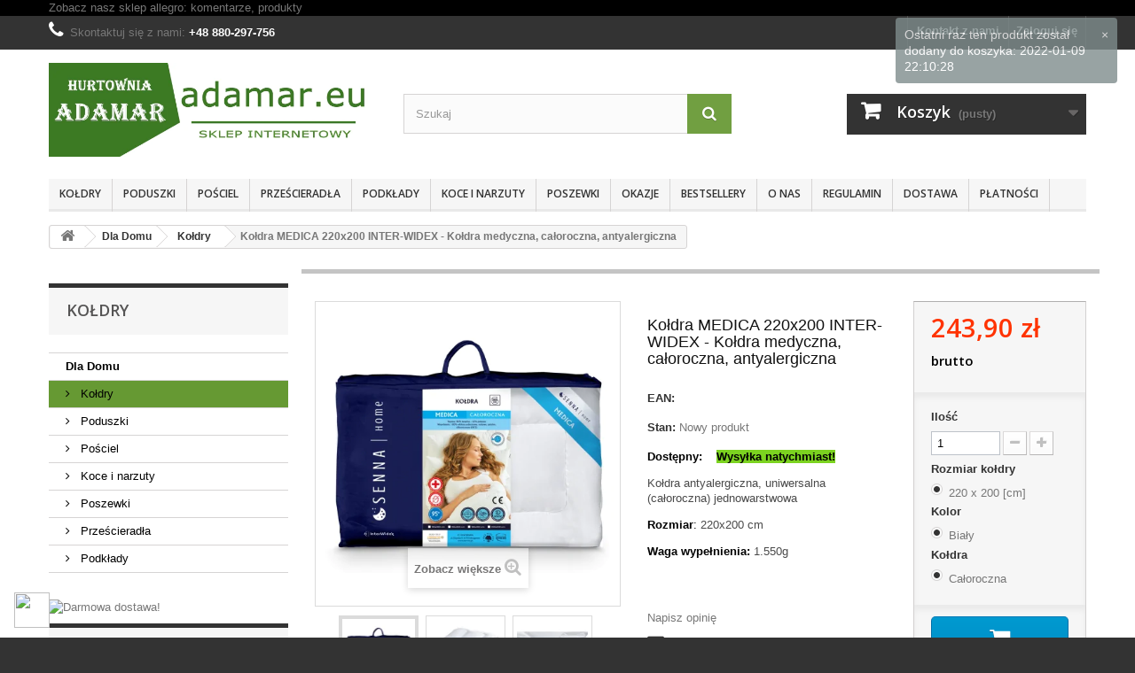

--- FILE ---
content_type: text/html; charset=utf-8
request_url: https://adamar.eu/koldry/1396-koldra-medica-220x200-inter-widex-koldra-medyczna-caloroczna-antyalergiczna-5902308535039.html
body_size: 21179
content:
<!DOCTYPE HTML> <!--[if lt IE 7]><html class="no-js lt-ie9 lt-ie8 lt-ie7" lang="pl-pl"><![endif]--> <!--[if IE 7]><html class="no-js lt-ie9 lt-ie8 ie7" lang="pl-pl"><![endif]--> <!--[if IE 8]><html class="no-js lt-ie9 ie8" lang="pl-pl"><![endif]--> <!--[if gt IE 8]><html class="no-js ie9" lang="pl-pl"><![endif]--><html lang="pl-pl"><head><meta charset="utf-8" /><title>Kołdra MEDICA 220x200 INTER-WIDEX - Kołdra medyczna, całoroczna, antyalergiczna - ADAMAR.EU - sklep internetowy, najlepsze ceny, bezpieczne zakupy online, wysyłka 24h</title><meta name="description" content="Dostępny:&nbsp;&nbsp;&nbsp; Wysyłka natychmiast! Kołdra antyalergiczna, uniwersalna (całoroczna) jednowarstwowa Rozmiar: 220x200 cm Waga wypełnienia: 1.550g" /><meta name="generator" content="PrestaShop" /><meta name="robots" content="index,follow" /><meta name="viewport" content="width=device-width, minimum-scale=0.25, maximum-scale=1.6, initial-scale=1.0" /><meta name="apple-mobile-web-app-capable" content="yes" /><link rel="icon" type="image/vnd.microsoft.icon" href="/img/favicon-2.ico?1708788143" /><link rel="shortcut icon" type="image/x-icon" href="/img/favicon-2.ico?1708788143" /><link rel="stylesheet" href="/themes/default-bootstrap/css/global.css" type="text/css" media="all" /><link rel="stylesheet" href="/themes/default-bootstrap/css/autoload/highdpi.css" type="text/css" media="all" /><link rel="stylesheet" href="/themes/default-bootstrap/css/autoload/responsive-tables.css" type="text/css" media="all" /><link rel="stylesheet" href="/themes/default-bootstrap/css/autoload/uniform.default.css" type="text/css" media="all" /><link rel="stylesheet" href="/js/jquery/plugins/fancybox/jquery.fancybox.css" type="text/css" media="all" /><link rel="stylesheet" href="/themes/default-bootstrap/css/product.css" type="text/css" media="all" /><link rel="stylesheet" href="/themes/default-bootstrap/css/print.css" type="text/css" media="print" /><link rel="stylesheet" href="/js/jquery/plugins/bxslider/jquery.bxslider.css" type="text/css" media="all" /><link rel="stylesheet" href="/themes/default-bootstrap/css/modules/blockcategories/blockcategories.css" type="text/css" media="all" /><link rel="stylesheet" href="/themes/default-bootstrap/css/modules/blockuserinfo/blockuserinfo.css" type="text/css" media="all" /><link rel="stylesheet" href="/modules/sendtoafriend/sendtoafriend.css" type="text/css" media="all" /><link rel="stylesheet" href="/themes/default-bootstrap/css/modules/crossselling/crossselling.css" type="text/css" media="all" /><link rel="stylesheet" href="/themes/default-bootstrap/css/modules/blockbanner/blockbanner.css" type="text/css" media="all" /><link rel="stylesheet" href="/modules/homenewproducts/homenewproducts.css" type="text/css" media="all" /><link rel="stylesheet" href="/themes/default-bootstrap/css/modules/blockmyaccountfooter/blockmyaccount.css" type="text/css" media="all" /><link rel="stylesheet" href="/themes/default-bootstrap/css/modules/blocklanguages/blocklanguages.css" type="text/css" media="all" /><link rel="stylesheet" href="/themes/default-bootstrap/css/modules/blockcontact/blockcontact.css" type="text/css" media="all" /><link rel="stylesheet" href="/themes/default-bootstrap/css/modules/blocktopmenu/css/blocktopmenu.css" type="text/css" media="all" /><link rel="stylesheet" href="/themes/default-bootstrap/css/modules/blocktopmenu/css/superfish-modified.css" type="text/css" media="all" /><link rel="stylesheet" href="/modules/themeconfigurator/css/hooks.css" type="text/css" media="all" /><link rel="stylesheet" href="/modules/themeconfigurator/css/theme6.css" type="text/css" media="all" /><link rel="stylesheet" href="/themes/default-bootstrap/css/product_list.css" type="text/css" media="all" /><link rel="stylesheet" href="/themes/default-bootstrap/css/modules/homefeatured/homefeatured.css" type="text/css" media="all" /><link rel="stylesheet" href="/themes/default-bootstrap/css/modules/blockcart/blockcart.css" type="text/css" media="all" /><link rel="stylesheet" href="/themes/default-bootstrap/css/modules/blocksearch/blocksearch.css" type="text/css" media="all" /><link rel="stylesheet" href="/js/jquery/plugins/autocomplete/jquery.autocomplete.css" type="text/css" media="all" /><link rel="stylesheet" href="/js/jquery/plugins/growl/jquery.growl.css" type="text/css" media="all" /><link rel="stylesheet" href="/modules/advancedeucompliance/views/css/aeuc_front.css" type="text/css" media="all" /><link rel="stylesheet" href="/themes/default-bootstrap/css/modules/favoriteproducts/favoriteproducts.css" type="text/css" media="all" /><link rel="stylesheet" href="/themes/default-bootstrap/css/modules/blockviewed/blockviewed.css" type="text/css" media="all" /><link rel="stylesheet" href="/themes/default-bootstrap/css/modules/mailalerts/mailalerts.css" type="text/css" media="all" /><link rel="stylesheet" href="/modules/netreviews/views/css/avisverifies-style.css" type="text/css" media="all" /><link rel="stylesheet" href="/themes/default-bootstrap/css/modules/blocknewproducts/blocknewproducts.css" type="text/css" media="all" /><link rel="stylesheet" href="/themes/default-bootstrap/css/modules/blockbestsellers/blockbestsellers.css" type="text/css" media="all" /><link rel="stylesheet" href="/themes/default-bootstrap/css/modules/blockspecials/blockspecials.css" type="text/css" media="all" /><link rel="stylesheet" href="/modules/paynow/views/css/front.css" type="text/css" media="all" /><link rel="stylesheet" href="https://static.payu.com/res/v2/layout/style.css" type="text/css" media="all" /><link rel="stylesheet" href="/modules/payu/css/payu.css" type="text/css" media="all" /><link rel="stylesheet" href="https://adamar.eu/modules/seigicookie/views/css/cookieconsent.css?v1" type="text/css" media="all" /><link rel="stylesheet" href="/modules/kbproductsalescount/views/css/front/product_page.css" type="text/css" media="all" /> <link rel="stylesheet" type="text/css" href="/modules/prestaloveeasyfooter/css/prestaloveeasyfooter.css" media="screen" />   
<script type="text/javascript" src="/modules/eicaptcha//js/eicaptcha-modules.js"></script><style>:root {
  --scc-color: #2d4156;
  --scc-color-hov: #1d2e38;
}</style><link rel="stylesheet" href="//fonts.googleapis.com/css?family=Open+Sans:300,600&amp;subset=latin,latin-ext" type="text/css" media="all" /> <!--[if IE 8]> 
<script src="https://oss.maxcdn.com/libs/html5shiv/3.7.0/html5shiv.js"></script> 
<script src="https://oss.maxcdn.com/libs/respond.js/1.3.0/respond.min.js"></script> <![endif]--></head><body id="product" class="product product-1396 product-koldra-medica-220x200-inter-widex-koldra-medyczna-caloroczna-antyalergiczna category-26 category-koldry show-left-column hide-right-column lang_pl"><div id="page"><div class="header-container"> <header id="header">    <div class="banner"><div class="container"><div class="row"> <a href="http://allegro.pl/show_user.php?uid=7569800" title="Zobacz nasz sklep allegro: komentarze, produkty"> Zobacz nasz sklep allegro: komentarze, produkty </a></div></div></div><div class="nav"><div class="container"><div class="row"> <nav><div class="header_user_info"> <a class="login" href="https://adamar.eu/moje-konto" rel="nofollow" title="Zaloguj się do swojego konta klienta"> Zaloguj się </a></div><div id="contact-link" > <a href="https://adamar.eu/kontakt" title="Kontakt z nami">Kontakt z nami</a></div> <span class="shop-phone"> <i class="icon-phone"></i>Skontaktuj się z nami: <strong>+48 880-297-756</strong> </span></nav></div></div></div><div><div class="container"><div class="row"><div id="header_logo"> <a href="https://adamar.eu/" title="ADAMAR.EU - sklep internetowy, najlepsze ceny, bezpieczne zakupy online, wysyłka 24h"> <img class="logo img-responsive" src="https://adamar.eu/img/babyadamareu-logo-14890815032.jpg" alt="ADAMAR.EU - sklep internetowy, najlepsze ceny, bezpieczne zakupy online, wysyłka 24h" width="700" height="200"/> </a></div><div id="search_block_top" class="col-sm-4 clearfix"><form id="searchbox" method="get" action="//adamar.eu/szukaj" > <input type="hidden" name="controller" value="search" /> <input type="hidden" name="orderby" value="position" /> <input type="hidden" name="orderway" value="desc" /> <input class="search_query form-control" type="text" id="search_query_top" name="search_query" placeholder="Szukaj" value="" /> <button type="submit" name="submit_search" class="btn btn-default button-search"> <span>Szukaj</span> </button></form></div><div class="col-sm-4 clearfix"><div class="shopping_cart"> <a href="https://adamar.eu/szybkie-zakupy" title="Pokaż mój koszyk" rel="nofollow"> <b>Koszyk</b> <span class="ajax_cart_quantity unvisible">0</span> <span class="ajax_cart_product_txt unvisible">Produkt</span> <span class="ajax_cart_product_txt_s unvisible">Produkty</span> <span class="ajax_cart_total unvisible"> </span> <span class="ajax_cart_no_product">(pusty)</span> </a><div class="cart_block block exclusive"><div class="block_content"><div class="cart_block_list"><p class="cart_block_no_products"> Brak produktów</p><div class="cart-prices"><div class="cart-prices-line first-line"> <span class="price cart_block_shipping_cost ajax_cart_shipping_cost unvisible"> Do ustalenia </span> <span class="unvisible"> Wysyłka </span></div><div class="cart-prices-line last-line"> <span class="price cart_block_total ajax_block_cart_total">0,00 zł</span> <span>Razem</span></div></div><p class="cart-buttons"> <a id="button_order_cart" class="btn btn-default button button-small" href="https://adamar.eu/szybkie-zakupy" title="Realizuj zamówienie" rel="nofollow"> <span> Realizuj zamówienie<i class="icon-chevron-right right"></i> </span> </a></p></div></div></div></div></div><div id="layer_cart"><div class="clearfix"><div class="layer_cart_product col-xs-12 col-md-6"> <span class="cross" title="Zamknij okno"></span> <span class="title"> <i class="icon-check"></i>Produkt dodany poprawnie do Twojego koszyka </span><div class="product-image-container layer_cart_img"></div><div class="layer_cart_product_info"> <span id="layer_cart_product_title" class="product-name"></span> <span id="layer_cart_product_attributes"></span><div> <strong class="dark">Ilość</strong> <span id="layer_cart_product_quantity"></span></div><div> <strong class="dark">Razem</strong> <span id="layer_cart_product_price"></span></div></div></div><div class="layer_cart_cart col-xs-12 col-md-6"> <span class="title"> <span class="ajax_cart_product_txt_s unvisible"> Ilość produktów w Twoim koszyku: <span class="ajax_cart_quantity">0</span>. </span> <span class="ajax_cart_product_txt "> Jest 1 produkt w Twoim koszyku. </span> </span><div class="layer_cart_row"> <strong class="dark"> Razem produkty: </strong> <span class="ajax_block_products_total"> </span></div><div class="layer_cart_row"> <strong class="dark unvisible"> Dostawa:&nbsp; </strong> <span class="ajax_cart_shipping_cost unvisible"> Do ustalenia </span></div><div class="layer_cart_row"> <strong class="dark"> Razem </strong> <span class="ajax_block_cart_total"> </span></div><div class="button-container"> <span class="continue btn btn-default button exclusive-medium" title="Kontynuuj zakupy"> <span> <i class="icon-chevron-left left"></i>Kontynuuj zakupy </span> </span> <a class="btn btn-default button button-medium" href="https://adamar.eu/szybkie-zakupy" title="Przejdź do realizacji zamówienia" rel="nofollow"> <span> Przejdź do realizacji zamówienia<i class="icon-chevron-right right"></i> </span> </a></div></div></div><div class="crossseling"></div></div><div class="layer_cart_overlay"></div><div id="block_top_menu" class="sf-contener clearfix col-lg-12"><div class="cat-title">Zakładki</div><ul class="sf-menu clearfix menu-content"><li><a href="https://adamar.eu/26-koldry" title="Kołdry">Kołdry</a><ul><li><a href="https://adamar.eu/208-koldry-z-poduszkami" title="Kołdry z poduszkami">Kołdry z poduszkami</a><ul><li><a href="https://adamar.eu/215-220x200-2x-70x80" title="220x200 + 2x 70x80">220x200 + 2x 70x80</a></li><li><a href="https://adamar.eu/216-220x200-2x-50x70" title="220x200 + 2x 50x70">220x200 + 2x 50x70</a></li><li><a href="https://adamar.eu/217-180x200-2x-70x80" title="180x200 + 2x 70x80">180x200 + 2x 70x80</a></li><li><a href="https://adamar.eu/20-koldry-dla-dzieci" title="Kołdry dla dzieci">Kołdry dla dzieci</a></li><li><a href="https://adamar.eu/218-180x200-2x-50x70" title="180x200 + 2x 50x70">180x200 + 2x 50x70</a></li><li><a href="https://adamar.eu/219-155x200-2x-70x80" title="155x200 + 2x 70x80">155x200 + 2x 70x80</a></li><li><a href="https://adamar.eu/220-155x200-2x-50x70" title="155x200 + 2x 50x70">155x200 + 2x 50x70</a></li><li><a href="https://adamar.eu/221-155x200-1x-70x80" title="155x200 + 1x 70x80">155x200 + 1x 70x80</a></li><li><a href="https://adamar.eu/222-155x200-1x-50x70" title="155x200 + 1x 50x70">155x200 + 1x 50x70</a></li><li><a href="https://adamar.eu/223-135x200-1x-70x80" title="135x200 + 1x 70x80">135x200 + 1x 70x80</a></li><li><a href="https://adamar.eu/224-135x200-1x-50x70" title="135x200 + 1x 50x70">135x200 + 1x 50x70</a></li><li><a href="https://adamar.eu/285-135x100-1x-40x60" title="135x100 + 1x 40x60">135x100 + 1x 40x60</a></li><li><a href="https://adamar.eu/286-120x90-1x-40x60" title="120x90 + 1x 40x60">120x90 + 1x 40x60</a></li></ul></li><li><a href="https://adamar.eu/176-koldry-letnie" title="Kołdry letnie">Kołdry letnie</a><ul><li><a href="https://adamar.eu/344-koldry-letnie-135140x200" title="Kołdry letnie 135/140x200">Kołdry letnie 135/140x200</a></li><li><a href="https://adamar.eu/345-koldry-letnie-155160x200" title="Kołdry letnie 155/160x200">Kołdry letnie 155/160x200</a></li><li><a href="https://adamar.eu/346-koldry-letnie-180x200" title="Kołdry letnie 180x200">Kołdry letnie 180x200</a></li><li><a href="https://adamar.eu/347-koldry-letnie-200x220" title="Kołdry letnie 200x220">Kołdry letnie 200x220</a></li></ul></li><li><a href="https://adamar.eu/341-koldry-zimowe" title="Kołdry zimowe">Kołdry zimowe</a><ul><li><a href="https://adamar.eu/352-koldry-zimowe-135140x200" title="Kołdry zimowe 135/140x200">Kołdry zimowe 135/140x200</a></li><li><a href="https://adamar.eu/353-koldry-zimowe-155160x200" title="Kołdry zimowe 155/160x200">Kołdry zimowe 155/160x200</a></li><li><a href="https://adamar.eu/354-koldry-zimowe-180x200" title="Kołdry zimowe 180x200">Kołdry zimowe 180x200</a></li><li><a href="https://adamar.eu/355-koldry-zimowe-200x220" title="Kołdry zimowe 200x220">Kołdry zimowe 200x220</a></li></ul></li><li><a href="https://adamar.eu/340-koldry-caloroczne" title="Kołdry całoroczne">Kołdry całoroczne</a><ul><li><a href="https://adamar.eu/348-koldry-caloroczne-135140x200" title="Kołdry całoroczne 135/140x200">Kołdry całoroczne 135/140x200</a></li><li><a href="https://adamar.eu/349-koldry-caloroczne-155160x200" title="Kołdry całoroczne 155/160x200">Kołdry całoroczne 155/160x200</a></li><li><a href="https://adamar.eu/350-koldry-caloroczne-180x200" title="Kołdry całoroczne 180x200">Kołdry całoroczne 180x200</a></li><li><a href="https://adamar.eu/351-koldry-caloroczone-200x220" title="Kołdry całoroczone 200x220">Kołdry całoroczone 200x220</a></li></ul></li><li><a href="https://adamar.eu/342-koldry-spinane-4-pory-roku" title="Kołdry spinane (4 Pory Roku)">Kołdry spinane (4 Pory Roku)</a><ul><li><a href="https://adamar.eu/356-koldry-cztery-pory-roku-135140x200" title="Kołdry Cztery Pory Roku 135/140x200">Kołdry Cztery Pory Roku 135/140x200</a></li><li><a href="https://adamar.eu/357-koldry-cztery-pory-roku-155160x200" title="Kołdry Cztery Pory Roku 155/160x200">Kołdry Cztery Pory Roku 155/160x200</a></li><li><a href="https://adamar.eu/358-koldry-cztery-pory-roku-180x200" title="Kołdry Cztery Pory Roku 180x200">Kołdry Cztery Pory Roku 180x200</a></li><li><a href="https://adamar.eu/359-koldry-cztery-pory-roku-200x220" title="Kołdry Cztery Pory Roku 200x220">Kołdry Cztery Pory Roku 200x220</a></li></ul></li><li><a href="https://adamar.eu/174-koldry-happy" title="Kołdry Happy">Kołdry Happy</a><ul><li><a href="https://adamar.eu/372-happy-letnie" title="HAPPY LETNIE">HAPPY LETNIE</a></li><li><a href="https://adamar.eu/373-happy-caloroczne" title="HAPPY CAŁOROCZNE">HAPPY CAŁOROCZNE</a></li><li><a href="https://adamar.eu/374-happy-maxxx-zimowe" title="HAPPY MAXXX ZIMOWE">HAPPY MAXXX ZIMOWE</a></li></ul></li><li><a href="https://adamar.eu/175-koldry-classic" title="Kołdry Classic">Kołdry Classic</a><ul><li><a href="https://adamar.eu/375-classic-letnie" title="CLASSIC LETNIE">CLASSIC LETNIE</a></li><li><a href="https://adamar.eu/376-classic-caloroczne" title="CLASSIC CAŁOROCZNE">CLASSIC CAŁOROCZNE</a></li><li><a href="https://adamar.eu/377-classic-termo-zimowe" title="CLASSIC TERMO ZIMOWE">CLASSIC TERMO ZIMOWE</a></li><li><a href="https://adamar.eu/378-classic-4-pory-roku" title="CLASSIC 4 PORY ROKU">CLASSIC 4 PORY ROKU</a></li></ul></li><li><a href="https://adamar.eu/305-koldry-dla-dzieci" title="Kołdry dla dzieci">Kołdry dla dzieci</a><ul><li><a href="https://adamar.eu/338-90x120" title="90x120">90x120</a></li><li><a href="https://adamar.eu/339-100x135" title="100x135">100x135</a></li></ul></li><li><a href="https://adamar.eu/379-koldry-medica" title="Kołdry MEDICA">Kołdry MEDICA</a></li><li><a href="https://adamar.eu/177-koldry-termo" title="Kołdry Termo">Kołdry Termo</a></li><li><a href="https://adamar.eu/253-koldry-tencel-botanica" title="Kołdry TENCEL / BOTANICA">Kołdry TENCEL / BOTANICA</a></li><li><a href="https://adamar.eu/199-koldry-ingeo-corneo" title="Kołdry INGEO / CORNEO">Kołdry INGEO / CORNEO</a></li><li><a href="https://adamar.eu/183-koldry-welniane" title="Kołdry Wełniane">Kołdry Wełniane</a></li><li><a href="https://adamar.eu/200-koldry-bamboo" title="Kołdry BAMBOO">Kołdry BAMBOO</a><ul><li><a href="https://adamar.eu/388-koldry-bamboo-letnie" title="Kołdry BAMBOO - LETNIE">Kołdry BAMBOO - LETNIE</a></li><li><a href="https://adamar.eu/389-koldry-bamboo-caloroczne" title="Kołdry BAMBOO - CAŁOROCZNE">Kołdry BAMBOO - CAŁOROCZNE</a></li></ul></li><li><a href="https://adamar.eu/211-koldry-anti-stress" title="Kołdry ANTI-STRESS">Kołdry ANTI-STRESS</a></li><li><a href="https://adamar.eu/320-koldry-blommenslyst" title="Kołdry BLOMMENSLYST">Kołdry BLOMMENSLYST</a></li><li><a href="https://adamar.eu/332-koldry-antibacterial" title="Kołdry ANTIBACTERIAL">Kołdry ANTIBACTERIAL</a></li><li><a href="https://adamar.eu/333-koldry-letnie-alvsbyn" title="Kołdry LETNIE ALVSBYN">Kołdry LETNIE ALVSBYN</a></li><li><a href="https://adamar.eu/335-koldry-medical-" title="Kołdry MEDICAL ®+">Kołdry MEDICAL ®+</a></li><li><a href="https://adamar.eu/184-koldry-polpuchowe" title="Kołdry Półpuchowe">Kołdry Półpuchowe</a></li><li><a href="https://adamar.eu/185-koldry-puchowe" title="Kołdry Puchowe">Kołdry Puchowe</a></li><li><a href="https://adamar.eu/383-koldry-aloe-vera" title="Kołdry ALOE VERA">Kołdry ALOE VERA</a></li><li><a href="https://adamar.eu/385-koldry-outlast" title="Kołdry OUTLAST">Kołdry OUTLAST</a><ul><li><a href="https://adamar.eu/386-koldry-outlast-letnie" title="Kołdry OUTLAST - LETNIE">Kołdry OUTLAST - LETNIE</a></li><li><a href="https://adamar.eu/387-koldry-outlast-caloroczna" title="Kołdry OUTLAST - CAŁOROCZNA">Kołdry OUTLAST - CAŁOROCZNA</a></li></ul></li></ul></li><li><a href="https://adamar.eu/46-poduszki" title="Poduszki">Poduszki</a><ul><li><a href="https://adamar.eu/182-poduszki-40x40" title="Poduszki 40x40">Poduszki 40x40</a></li><li><a href="https://adamar.eu/391-poduszki-ortopedyczne" title="Poduszki ortopedyczne">Poduszki ortopedyczne</a></li><li><a href="https://adamar.eu/179-poduszki-70x80" title="Poduszki 70x80">Poduszki 70x80</a></li><li><a href="https://adamar.eu/322-poduszki-40x60" title="Poduszki 40x60">Poduszki 40x60</a></li><li><a href="https://adamar.eu/181-poduszki-50x60" title="Poduszki 50x60">Poduszki 50x60</a></li><li><a href="https://adamar.eu/201-poduszki-happy" title="Poduszki HAPPY">Poduszki HAPPY</a></li><li><a href="https://adamar.eu/180-poduszki-50x70" title="Poduszki 50x70">Poduszki 50x70</a></li><li><a href="https://adamar.eu/202-poduszki-classic" title="Poduszki CLASSIC">Poduszki CLASSIC</a></li><li><a href="https://adamar.eu/203-poduszki-comfort" title="Poduszki COMFORT">Poduszki COMFORT</a></li><li><a href="https://adamar.eu/254-poduszki-tencel-botanica" title="Poduszki TENCEL / BOTANICA">Poduszki TENCEL / BOTANICA</a></li><li><a href="https://adamar.eu/214-poduszki-bamboo" title="Poduszki BAMBOO">Poduszki BAMBOO</a></li><li><a href="https://adamar.eu/226-poduszki-anti-stress" title="Poduszki ANTI-STRESS">Poduszki ANTI-STRESS</a></li><li><a href="https://adamar.eu/255-poduszki-ingeo-corneo" title="Poduszki INGEO / CORNEO">Poduszki INGEO / CORNEO</a></li><li><a href="https://adamar.eu/321-poduszki-blommenslyst" title="Poduszki BLOMMENSLYST">Poduszki BLOMMENSLYST</a></li><li><a href="https://adamar.eu/380-poduszki-welniane-merino-wool" title="Poduszki wełniane MERINO WOOL">Poduszki wełniane MERINO WOOL</a></li><li><a href="https://adamar.eu/331-poduszki-antibacterial" title="Poduszki ANTIBACTERIAL">Poduszki ANTIBACTERIAL</a></li><li><a href="https://adamar.eu/330-poduszki-4-pory-roku" title="Poduszki 4 Pory roku">Poduszki 4 Pory roku</a></li><li><a href="https://adamar.eu/336-poduszki-medical-" title="Poduszki MEDICAL ®+ ">Poduszki MEDICAL ®+ </a></li><li><a href="https://adamar.eu/204-poduszki-z-pierza-i-puchu" title="Poduszki z Pierza i Puchu">Poduszki z Pierza i Puchu</a></li><li><a href="https://adamar.eu/381-poduszki-medica" title="Poduszki MEDICA">Poduszki MEDICA</a></li><li><a href="https://adamar.eu/382-poduszki-ultra-soft" title="Poduszki ULTRA SOFT">Poduszki ULTRA SOFT</a></li><li><a href="https://adamar.eu/384-poduszki-aloe-vera" title="Poduszki ALOE VERA">Poduszki ALOE VERA</a></li></ul></li><li><a href="https://adamar.eu/25-posciel" title="Pościel">Pościel</a><ul><li><a href="https://adamar.eu/60-posciel-z-kory-100" title="Pościel z kory 100%">Pościel z kory 100%</a><ul><li><a href="https://adamar.eu/288-kora-160x200" title="Kora 160x200">Kora 160x200</a></li><li><a href="https://adamar.eu/290-kora-220x200" title="Kora 220x200">Kora 220x200</a></li></ul></li><li><a href="https://adamar.eu/361-posciel-bawelniana-100" title="Pościel bawełniana 100%">Pościel bawełniana 100%</a><ul><li><a href="https://adamar.eu/362-bawelna-140x200" title="Bawełna 140x200">Bawełna 140x200</a></li><li><a href="https://adamar.eu/363-bawelna-160x200" title="Bawełna 160x200">Bawełna 160x200</a></li></ul></li><li><a href="https://adamar.eu/368-posciel-welniana" title="Pościel wełniana">Pościel wełniana</a></li></ul></li><li><a href="https://adamar.eu/198-przescieradla" title="Prześcieradła">Prześcieradła</a><ul><li><a href="https://adamar.eu/291-frotte-z-gumka" title="Frotte z gumką">Frotte z gumką</a><ul></ul></li><li><a href="https://adamar.eu/292-jersey-z-gumka" title="Jersey z gumką">Jersey z gumką</a><ul></ul></li></ul></li><li><a href="https://adamar.eu/323-podklady" title="Podkłady">Podkłady</a><ul><li><a href="https://adamar.eu/369-podklady-welniane" title="Podkłady wełniane">Podkłady wełniane</a><ul><li><a href="https://adamar.eu/370-merynos-europejski" title="Merynos Europejski">Merynos Europejski</a></li></ul></li><li><a href="https://adamar.eu/325-ochraniacze-bamboo" title="Ochraniacze BAMBOO">Ochraniacze BAMBOO</a></li><li><a href="https://adamar.eu/337-podklady-medical-" title="Podkłady MEDICAL ®+">Podkłady MEDICAL ®+</a></li><li><a href="https://adamar.eu/324-ochraniacze-tencel" title="Ochraniacze TENCEL">Ochraniacze TENCEL</a></li></ul></li><li><a href="https://adamar.eu/31-koce-i-narzuty" title="Koce i narzuty">Koce i narzuty</a><ul><li><a href="https://adamar.eu/170-koce-elway-160x210" title="Koce Elway 160x210 ">Koce Elway 160x210 </a><ul><li><a href="https://adamar.eu/187-koce-z-kwiatami" title="Koce z kwiatami">Koce z kwiatami</a></li><li><a href="https://adamar.eu/188-koce-ze-zwierzetami" title="Koce ze zwierzętami">Koce ze zwierzętami</a></li><li><a href="https://adamar.eu/189-koce-geometryczne" title="Koce geometryczne">Koce geometryczne</a></li><li><a href="https://adamar.eu/190-koce-jednokolorowe" title="Koce jednokolorowe">Koce jednokolorowe</a></li><li><a href="https://adamar.eu/191-koce-tloczone" title="Koce tłoczone">Koce tłoczone</a></li></ul></li><li><a href="https://adamar.eu/225-koce-elway-240x200" title="Koce Elway 240x200">Koce Elway 240x200</a></li><li><a href="https://adamar.eu/307-koce-welniane" title="Koce wełniane">Koce wełniane</a><ul><li><a href="https://adamar.eu/364-koce-merynos" title="Koce Merynos ">Koce Merynos </a></li><li><a href="https://adamar.eu/365-koce-alpaca" title="Koce Alpaca">Koce Alpaca</a></li><li><a href="https://adamar.eu/366-koce-camel" title="Koce Camel">Koce Camel</a></li><li><a href="https://adamar.eu/367-koce-cashmere" title="Koce Cashmere">Koce Cashmere</a></li></ul></li><li><a href="https://adamar.eu/194-narzuty-na-kanape-i-fotele" title="Narzuty na kanapę i fotele">Narzuty na kanapę i fotele</a><ul><li><a href="https://adamar.eu/195-komplety-tloczone" title="Komplety Tłoczone">Komplety Tłoczone</a></li><li><a href="https://adamar.eu/196-komplety-gladkie" title="Komplety Gładkie">Komplety Gładkie</a></li><li><a href="https://adamar.eu/197-komplety-wzorzyste" title="Komplety Wzorzyste">Komplety Wzorzyste</a></li></ul></li></ul></li><li><a href="https://adamar.eu/33-poszewki" title="Poszewki">Poszewki</a><ul><li><a href="https://adamar.eu/327-poszewki-dzieciece" title="Poszewki dziecięce">Poszewki dziecięce</a></li><li><a href="https://adamar.eu/328-poszewki-klubowe" title="Poszewki klubowe">Poszewki klubowe</a></li><li><a href="https://adamar.eu/329-poszewki-dekoracyjne" title="Poszewki dekoracyjne">Poszewki dekoracyjne</a></li></ul></li><li><a href="http://adamar.eu/promocje" title="OKAZJE ">OKAZJE </a></li><li><a href=" https://adamar.eu/najczesciej-kupowane" title=" BESTSELLERY "> BESTSELLERY </a></li><li><a href="https://adamar.eu/content/19-o-nas" title="O nas">O nas</a></li><li><a href="https://adamar.eu/content/20-regulamin" title="Regulamin">Regulamin</a></li><li><a href="https://adamar.eu/content/1-dostawa" title="Dostawa">Dostawa</a></li><li><a href="https://adamar.eu/content/21-platnosci" title="Płatności">Płatności</a></li></ul></div></div></div></div> </header></div><div class="columns-container"><div id="columns" class="container"><div class="breadcrumb clearfix" itemscope itemtype="http://shema.org/BreadcrumList"> <a class="home" href="https://adamar.eu/" title="Powr&oacute;t do strony gł&oacute;wnej"><i class="icon-home"></i></a> <span class="navigation-pipe">&gt;</span> <span class="navigation_page"><span itemprop="itemListElement" itemscope itemtype="http://shema.org/ListItem"><a itemprop="item" href="https://adamar.eu/14-dla-domu" title="Dla Domu" ><span itemprop="name">Dla Domu</span></a></span><span class="navigation-pipe">></span><span itemprop="itemListElement" itemscope itemtype="http://shema.org/ListItem"><a itemprop="item" href="https://adamar.eu/26-koldry" title="Kołdry" ><span itemprop="name">Kołdry</span></a></span><span class="navigation-pipe">></span>Kołdra MEDICA 220x200 INTER-WIDEX - Kołdra medyczna, całoroczna, antyalergiczna</span></div><div id="slider_row" class="row"></div><div class="row"><div id="left_column" class="column col-xs-12 col-sm-3"><div id="categories_block_left" class="block"><h2 class="title_block"> Kołdry</h2><div class="block_content"><ul class="tree "><li class="last"> <a href="https://adamar.eu/14-dla-domu" title=""> Dla Domu </a><ul><li > <a href="https://adamar.eu/26-koldry" class="selected" title="Zapraszamy do zapoznania się z naszą oferta na Kołdry. Posiadamy w sprzedaży kołdry antyalergiczne, kołdry naturalne z pierza i puchu, oraz wełniane. Kołdry antyalergiczne są idealnym rozwiązaniem dla osób cierpiących na alergie na kurz, pyłki, roztocza. Objawy alergii można często mylić z przeziębieniem.&nbsp;Objawy alergii na kurz chory odczuwa przez cały rok, ale nasilają się one w okresie jesienno-zimowym, a ustępują na świeżym powietrzu.&nbsp;Objawy alergii na kurz są szczególnie dokuczliwe rano, gdy wstajesz z łóżka. To dlatego, że właśnie w łóżku roztocza kurzu domowego mają doskonałe warunki do rozwoju. Również skórne objawy alergii na kurz nasilają się zwykle wieczorem i w nocy. Proponujemy kołdry z wersji Happy, Classic, Termo, Anti Stress, Med Line, Cztery Pory roku z możliwością prania, które spełnią z pewnością Twoje oczekiwania. Kołdry naturalne antyalergiczne takie jak BAMBOO, INGEO, TENCEL oprócz wyżej wymienionych zalet kołder antyalergicznych charakteryzują się idealną przepuszczalnością powietrza. Kołdry te są oddychające, przepuszczające powietrze, a zarazem bardzo ciepłe. Idealnie odprowadzają pot i wilgoć. Będą dobrym rozwiązaniem dla osób cierpiących na atopowe zapalenie skóry, u osób o wrażliwej delikatnej skórze. Kołdry naturalne wełniane dodatkowo posiadają właściwości antyreumatyczne. Kołdry wełniane które posiadamy w ofercie są wypełnione najwyższej jakości wełną owczą i obszyte tkaniną przepuszczającą powietrze. Kołdry wełniane są grube, miękkie i ciepłe.&nbsp; &nbsp; &nbsp; W naszej ofercie znajdują się kołdry tylko najwyższej jakości od pewnych, sprawdzonych Polskich producentów. Oferujemy kołdry we wszystkich rozmiarach standardowych: 140x200, 160x200, 180x200 oraz 220x200 Znajdziesz u nas kołdry wielosezonowe, całoroczne, letnie jak i zimowe."> Kołdry </a></li><li > <a href="https://adamar.eu/46-poduszki" title="Zapraszamy do zapoznania się z naszą szeroką ofertą na poduszki. Mamy do zaoferowania poduszki antyalergiczne, poduszki naturalne z pierza i puchu gęsiego.&nbsp; Poduszki antyalergiczne są idealnym rozwiązaniem dla osób cierpiących na alergie na kurz, pyłki, roztocza. Objawy alergii można często mylić z przeziębieniem.&nbsp;Objawy alergii na kurz chory odczuwa przez cały rok, ale nasilają się one w okresie jesienno-zimowym, a ustępują na świeżym powietrzu.&nbsp;Objawy alergii na kurz są szczególnie dokuczliwe rano, gdy wstajesz z łóżka. To dlatego, że właśnie w łóżku roztocza kurzu domowego mają doskonałe warunki do rozwoju. Również skórne objawy alergii na kurz nasilają się zwykle wieczorem i w nocy. Proponujemy poduszki z wersji Happy, Classic, Comfort, Bamboo, Tencel, Anti Stress, Ingeo, Med Line, z możliwością prania, które spełnią z pewnością Twoje oczekiwania. Poduszki naturalne z pierza i puchu gęsiego są dobrym rozwiązaniem dla osób które ceniących sobie wysoki komfort snu. Poduszki takie bardzo dobrze się układają pod głową i są bardzo wygodne. Będą dobrym rozwiązaniem dla osób które nie mają alergii na kurz, pyłki, roztocza.&nbsp; W naszej ofercie znajdują się poduszki tylko najwyższej jakości od pewnych sprawdzonych Polskich producentów. Oferujemy poduszki we wszystkich rozmiarach standardowych. Rozmiary: 70x80, 50x70, 50x60 oraz 40x40."> Poduszki </a></li><li > <a href="https://adamar.eu/25-posciel" title=""> Pościel </a></li><li > <a href="https://adamar.eu/31-koce-i-narzuty" title=""> Koce i narzuty </a></li><li > <a href="https://adamar.eu/33-poszewki" title=""> Poszewki </a></li><li > <a href="https://adamar.eu/198-przescieradla" title=""> Prześcieradła </a></li><li class="last"> <a href="https://adamar.eu/323-podklady" title=""> Podkłady </a></li></ul></li></ul></div></div><div id="htmlcontent_left"><ul class="htmlcontent-home clearfix row"><li class="htmlcontent-item-1 col-xs-12"> <a href="https://adamar.eu/content/1-dostawa" class="item-link" title="Darmowa dostawa!"> <img src="https://adamar.eu/modules/themeconfigurator/img/5afc6beb40f296a9febbed6cb999f237316fe99f_100darmowadostawaciezarowka.jpg" class="item-img img-responsive" title="Darmowa dostawa!" alt="Darmowa dostawa!" width="100%" height="100%"/> </a></li></ul></div><div id="viewed-products_block_left" class="block"><p class="title_block">Ostatnio przeglądane</p><div class="block_content products-block"><ul><li class="clearfix last_item"> <a class="products-block-image" href="https://adamar.eu/koldry/1396-koldra-medica-220x200-inter-widex-koldra-medyczna-caloroczna-antyalergiczna-5902308535039.html" title="Kołdra MEDICA 220x200 INTER-WIDEX - Kołdra medyczna, całoroczna, antyalergiczna" > <img src="https://adamar.eu/7498-small_default/koldra-medica-220x200-inter-widex-koldra-medyczna-caloroczna-antyalergiczna.jpg" alt="" /> </a><div class="product-content"><h5> <a class="product-name" href="https://adamar.eu/koldry/1396-koldra-medica-220x200-inter-widex-koldra-medyczna-caloroczna-antyalergiczna-5902308535039.html" title="Kołdra MEDICA 220x200 INTER-WIDEX - Kołdra medyczna, całoroczna, antyalergiczna"> Kołdra MEDICA 220x200 INTER-WIDEX - Kołdra medyczna, całoroczna, antyalergiczna </a></h5><p class="product-description"></p></div></li></ul></div></div><div id="manufacturers_block_left" class="block blockmanufacturer"><p class="title_block"> <a href="https://adamar.eu/producenci" title="Producenci"> Producenci </a></p><div class="block_content list-block"><ul><li class="first_item"> <a href="https://adamar.eu/22_amw" title="Około AMW"> AMW </a></li><li class="item"> <a href="https://adamar.eu/20_carbotex" title="Około CARBOTEX"> CARBOTEX </a></li><li class="item"> <a href="https://adamar.eu/14_elway" title="Około Elway"> Elway </a></li><li class="item"> <a href="https://adamar.eu/11_faro" title="Około FARO"> FARO </a></li><li class="item"> <a href="https://adamar.eu/1_inter-widex-senna-mragowo" title="Około Inter Widex Senna | Mrągowo"> Inter Widex Senna | Mrągowo </a></li></ul><form action="/index.php" method="get"><div class="form-group selector1"> <select class="form-control" name="manufacturer_list"><option value="0">Wszyscy producenci</option><option value="https://adamar.eu/22_amw">AMW</option><option value="https://adamar.eu/20_carbotex">CARBOTEX</option><option value="https://adamar.eu/14_elway">Elway</option><option value="https://adamar.eu/11_faro">FARO</option><option value="https://adamar.eu/1_inter-widex-senna-mragowo">Inter Widex Senna | Mrągowo</option><option value="https://adamar.eu/23_kampol">KAMPOL</option><option value="https://adamar.eu/4_marex">Marex</option><option value="https://adamar.eu/2_matex">MATEX</option><option value="https://adamar.eu/13_pe-be">PE-BE</option><option value="https://adamar.eu/16_pen-pol">PEN-POL</option><option value="https://adamar.eu/19_polski">POLSKI</option><option value="https://adamar.eu/21_wendre-polska">WENDRE POLSKA</option> </select></div></form></div></div><div id="special_block_right" class="block"><p class="title_block"> <a href="https://adamar.eu/promocje" title="Promocje"> Promocje </a></p><div class="block_content products-block"><ul><li class="clearfix"> <a class="products-block-image" href="https://adamar.eu/glowna/1344-koc-welniany-camel-braz-180x200-prestige-collection.html"> <img class="replace-2x img-responsive" src="https://adamar.eu/7308-small_default/koc-welniany-camel-braz-180x200-prestige-collection.jpg" alt="Koc PC CAMEL BRĄZ" title="Koc wełniany CAMEL BRĄZ 180x200 Prestige Collection - KAMPOL" /> </a><div class="product-content"><h5> <a class="product-name" href="https://adamar.eu/glowna/1344-koc-welniany-camel-braz-180x200-prestige-collection.html" title="Koc wełniany CAMEL BRĄZ 180x200 Prestige Collection - KAMPOL"> Koc wełniany CAMEL BRĄZ 180x200 Prestige Collection - KAMPOL </a></h5><p class="product-description"> Produkt wykonany jest ze 100%...</p><div class="price-box"> <span class="price special-price"> 429,00 zł </span> <span class="old-price"> 616,00 zł </span></div></div></li></ul><div> <a class="btn btn-default button button-small" href="https://adamar.eu/promocje" title="Wszystkie promocje"> <span>Wszystkie promocje<i class="icon-chevron-right right"></i></span> </a></div></div></div></div><div id="center_column" class="center_column col-xs-12 col-sm-9"><div itemscope itemtype="https://schema.org/Product"><meta itemprop="url" content="https://adamar.eu/koldry/1396-koldra-medica-220x200-inter-widex-koldra-medyczna-caloroczna-antyalergiczna-5902308535039.html"><div class="primary_block row"><div class="container"><div class="top-hr"></div></div><div class="pb-left-column col-xs-12 col-sm-4 col-md-5"><div id="image-block" class="clearfix"> <span id="view_full_size"> <img id="bigpic" itemprop="image" src="https://adamar.eu/7498-large_default/koldra-medica-220x200-inter-widex-koldra-medyczna-caloroczna-antyalergiczna.jpg" title="Kołdra MEDICA 220x200 INTER-WIDEX - Kołdra medyczna , całoroczna, antyalergiczna" alt="Kołdra MEDICA 220x200 INTER-WIDEX - Kołdra medyczna , całoroczna, antyalergiczna" width="458" height="458"/> <span class="span_link no-print">Zobacz większe</span> </span></div><div id="views_block" class="clearfix "> <span class="view_scroll_spacer"> <a id="view_scroll_left" class="" title="Inne widoki" href="javascript:{}"> Poprzedni </a> </span><div id="thumbs_list"><ul id="thumbs_list_frame"><li id="thumbnail_7498"> <a href="https://adamar.eu/7498-thickbox_default/koldra-medica-220x200-inter-widex-koldra-medyczna-caloroczna-antyalergiczna.jpg" data-fancybox-group="other-views" class="fancybox shown" title="Kołdra MEDICA 220x200 INTER-WIDEX - Kołdra medyczna , całoroczna, antyalergiczna"> <img class="img-responsive" id="thumb_7498" src="https://adamar.eu/7498-cart_default/koldra-medica-220x200-inter-widex-koldra-medyczna-caloroczna-antyalergiczna.jpg" alt="Kołdra MEDICA 220x200 INTER-WIDEX - Kołdra medyczna , całoroczna, antyalergiczna" title="Kołdra MEDICA 220x200 INTER-WIDEX - Kołdra medyczna , całoroczna, antyalergiczna" height="90" width="90" itemprop="image" /> </a></li><li id="thumbnail_7496"> <a href="https://adamar.eu/7496-thickbox_default/koldra-medica-220x200-inter-widex-koldra-medyczna-caloroczna-antyalergiczna.jpg" data-fancybox-group="other-views" class="fancybox" title="Kołdra MEDICA 220x200 INTER-WIDEX - Kołdra medyczna , całoroczna, antyalergiczna"> <img class="img-responsive" id="thumb_7496" src="https://adamar.eu/7496-cart_default/koldra-medica-220x200-inter-widex-koldra-medyczna-caloroczna-antyalergiczna.jpg" alt="Kołdra MEDICA 220x200 INTER-WIDEX - Kołdra medyczna , całoroczna, antyalergiczna" title="Kołdra MEDICA 220x200 INTER-WIDEX - Kołdra medyczna , całoroczna, antyalergiczna" height="90" width="90" itemprop="image" /> </a></li><li id="thumbnail_7497" class="last"> <a href="https://adamar.eu/7497-thickbox_default/koldra-medica-220x200-inter-widex-koldra-medyczna-caloroczna-antyalergiczna.jpg" data-fancybox-group="other-views" class="fancybox" title="Kołdra MEDICA 220x200 INTER-WIDEX - Kołdra medyczna , całoroczna, antyalergiczna"> <img class="img-responsive" id="thumb_7497" src="https://adamar.eu/7497-cart_default/koldra-medica-220x200-inter-widex-koldra-medyczna-caloroczna-antyalergiczna.jpg" alt="Kołdra MEDICA 220x200 INTER-WIDEX - Kołdra medyczna , całoroczna, antyalergiczna" title="Kołdra MEDICA 220x200 INTER-WIDEX - Kołdra medyczna , całoroczna, antyalergiczna" height="90" width="90" itemprop="image" /> </a></li></ul></div> <a id="view_scroll_right" title="Inne widoki" href="javascript:{}"> Następny </a></div><p class="resetimg clear no-print"> <span id="wrapResetImages" style="display: none;"> <a href="https://adamar.eu/koldry/1396-koldra-medica-220x200-inter-widex-koldra-medyczna-caloroczna-antyalergiczna-5902308535039.html" data-id="resetImages"> <i class="icon-repeat"></i> Wszystkie zdjęcia </a> </span></p><p><strong>Producent:</strong> <a href="https://adamar.eu/1_inter-widex-senna-mragowo">Inter Widex Senna | Mrągowo</a> <img src="https://adamar.eu/img/m/1.jpg" alt="Inter Widex Senna | Mr&#261;gowo" title="Inter Widex Senna | Mr&#261;gowo"/></p></div><div class="pb-center-column col-xs-12 col-sm-4"><h1 itemprop="name">Kołdra MEDICA 220x200 INTER-WIDEX - Kołdra medyczna, całoroczna, antyalergiczna</h1><p id="product_ean13"> <label>EAN: </label> <span class="editable" itemprop="sku"></span></p><p id="product_condition"> <label>Stan: </label><link itemprop="itemCondition" href="https://schema.org/NewCondition"/> <span class="editable">Nowy produkt</span></p><div id="short_description_block"><div id="short_description_content" class="rte align_justify" itemprop="description"><div id="short_description_content" class="rte align_justify" itemprop="description"><div id="short_description_content" class="rte align_justify" itemprop="description"><p><span style="color: #000000;"><strong>Dostępny:&nbsp;&nbsp;&nbsp; <span style="background-color: #7cd320;">Wysyłka natychmiast!</span></strong></span></p><p><span style="color: #4a4a4a;"><strong><span style="background-color: #7cd320;"></span></strong><strong></strong><span style="font-family: arial, helvetica, sans-serif; font-size: 10pt;">Kołdra antyalergiczna, uniwersalna (całoroczna) jednowarstwowa</span></span></p><p><span style="color: #4a4a4a;"><span style="color: #000000;"><strong>Rozmiar</strong>:</span> 220x200 cm</span></p><p><span style="color: #4a4a4a;"><span style="color: #000000;"><strong>Waga wypełnienia:</strong></span> 1.550g</span></p></div></div></div><p class="buttons_bottom_block"> <a href="javascript:{}" class="button"> Więcej szczeg&oacute;ł&oacute;w </a></p></div><p id="availability_statut" style="display: none;"> <span id="availability_value" class="label label-warning">Ten produkt nie występuje już w magazynie</span></p><p id="availability_date" style="display: none;"> <span id="availability_date_label">Data dostępności:</span> <span id="availability_date_value"></span></p><div id="oosHook"></div><div id="product_comments_block_extra" class="no-print" ><ul class="comments_advices"><li> <a class="open-comment-form" href="#new_comment_form"> Napisz opinię </a></li></ul></div><ul id="usefull_link_block" class="clearfix no-print"><li class="sendtofriend"> <a id="send_friend_button" href="#send_friend_form"> Wyślij do znajomego </a><div style="display: none;"><div id="send_friend_form"><h2 class="page-subheading"> Wyślij do znajomego</h2><div class="row"><div class="product clearfix col-xs-12 col-sm-6"> <img src="https://adamar.eu/7498-home_default/koldra-medica-220x200-inter-widex-koldra-medyczna-caloroczna-antyalergiczna.jpg" height="215" width="235" alt="Kołdra MEDICA 220x200 INTER-WIDEX - Kołdra medyczna, całoroczna, antyalergiczna" /><div class="product_desc"><p class="product_name"> <strong>Kołdra MEDICA 220x200 INTER-WIDEX - Kołdra medyczna, całoroczna, antyalergiczna</strong></p><div id="short_description_content" class="rte align_justify" itemprop="description"><div id="short_description_content" class="rte align_justify" itemprop="description"><p><span style="color: #000000;"><strong>Dostępny:&nbsp;&nbsp;&nbsp; <span style="background-color: #7cd320;">Wysyłka natychmiast!</span></strong></span></p><p><span style="color: #4a4a4a;"><strong><span style="background-color: #7cd320;"></span></strong><strong></strong><span style="font-family: arial, helvetica, sans-serif; font-size: 10pt;">Kołdra antyalergiczna, uniwersalna (całoroczna) jednowarstwowa</span></span></p><p><span style="color: #4a4a4a;"><span style="color: #000000;"><strong>Rozmiar</strong>:</span> 220x200 cm</span></p><p><span style="color: #4a4a4a;"><span style="color: #000000;"><strong>Waga wypełnienia:</strong></span> 1.550g</span></p></div></div></div></div><div class="send_friend_form_content col-xs-12 col-sm-6" id="send_friend_form_content"><div id="send_friend_form_error"></div><div id="send_friend_form_success"></div><div class="form_container"><p class="intro_form"> Odbiorca: :</p><p class="text"> <label for="friend_name"> Nazwa Twojego znajomego <sup class="required">*</sup> : </label> <input id="friend_name" name="friend_name" type="text" value=""/></p><p class="text"> <label for="friend_email"> Adres e-mail Twojego znajomego <sup class="required">*</sup> : </label> <input id="friend_email" name="friend_email" type="text" value=""/></p><p class="txt_required"> <sup class="required">*</sup> Pola wymagane</p></div><p class="submit"> <button id="sendEmail" class="btn button button-small" name="sendEmail" type="submit"> <span>Wyślij</span> </button>&nbsp; lub&nbsp; <a class="closefb" href="#"> Anuluj </a></p></div></div></div></div></li><li id="favoriteproducts_block_extra_added"> Usuń ten produkt z moich ulubionych.</li><li id="favoriteproducts_block_extra_removed"> Dodaj ten produkt do moich ulubionych</li>
<script></script> <style></style><div id='sale_count' class='border_class' style='color:#4c3333 !important; background-color:#fffd79 !important;'><div class='block_class'> <span class='share_text'> <img src='http://adamar.eu/modules/kbproductsalescount/views/img/front/cart.png'> &nbsp;&nbsp;7&nbsp;szt. sprzedane. </span></div></div><li class="print"> <a href="javascript:print();"> Drukuj </a></li></ul></div><div class="pb-right-column col-xs-12 col-sm-4 col-md-3"><form id="buy_block" action="https://adamar.eu/koszyk" method="post"><p class="hidden"> <input type="hidden" name="token" value="d7ab0fd06d6e84003d79d08693bc4c88" /> <input type="hidden" name="id_product" value="1396" id="product_page_product_id" /> <input type="hidden" name="add" value="1" /> <input type="hidden" name="id_product_attribute" id="idCombination" value="" /></p><div class="box-info-product"><div class="content_prices clearfix"><div><p class="our_price_display" itemprop="offers" itemscope itemtype="https://schema.org/Offer"><meta itemprop="brand" content=""><meta itemprop="MPN" content="5902308535039"><span id="our_price_display" class="price" itemprop="price" content="243.9">243,90 zł</span> brutto<meta itemprop="priceCurrency" content="PLN" /></p><p id="reduction_percent" style="display:none;"><span id="reduction_percent_display"></span></p><p id="reduction_amount" style="display:none"><span id="reduction_amount_display"></span></p><p id="old_price" class="hidden"><span id="old_price_display"><span class="price"></span></span></p></div><div class="aeuc_delivery_label"></div><div class="clear"></div></div><div class="product_attributes clearfix"><p id="quantity_wanted_p"> <label for="quantity_wanted">Ilość</label> <input type="number" min="1" name="qty" id="quantity_wanted" class="text" value="1" /> <a href="#" data-field-qty="qty" class="btn btn-default button-minus product_quantity_down"> <span><i class="icon-minus"></i></span> </a> <a href="#" data-field-qty="qty" class="btn btn-default button-plus product_quantity_up"> <span><i class="icon-plus"></i></span> </a> <span class="clearfix"></span></p><p id="minimal_quantity_wanted_p" style="display: none;"> Minimalną ilością w zam&oacute;wieniu dla tego produktu jest <b id="minimal_quantity_label">1</b></p><div id="attributes"><div class="clearfix"></div><fieldset class="attribute_fieldset"> <label class="attribute_label" >Rozmiar kołdry&nbsp;</label><div class="attribute_list"><ul><li> <input type="radio" class="attribute_radio" name="group_1" value="4" checked="checked" /> <span>220 x 200 [cm]</span></li></ul></div></fieldset><fieldset class="attribute_fieldset"> <label class="attribute_label" >Kolor&nbsp;</label><div class="attribute_list"><ul><li> <input type="radio" class="attribute_radio" name="group_2" value="8" checked="checked" /> <span>Biały</span></li></ul></div></fieldset><fieldset class="attribute_fieldset"> <label class="attribute_label" >Kołdra&nbsp;</label><div class="attribute_list"><ul><li> <input type="radio" class="attribute_radio" name="group_16" value="192" checked="checked" /> <span>Całoroczna</span></li></ul></div></fieldset></div></div><div class="box-cart-bottom"><div><p id="add_to_cart" class="buttons_bottom_block no-print"> <button type="submit" name="Submit" class="exclusive"> <span>Dodaj do koszyka</span> </button></p></div><div id="product_payment_logos"><div class="box-security"><h5 class="product-heading-h5"></h5> <img src="/modules/productpaymentlogos/img/4a44f1f7681bcef7c34e84d9f63df30b.jpg" alt="" class="img-responsive" /></div></div></div></div></form></div></div> <section class="page-product-box"><h3 class="page-product-heading">Opis</h3><table class="table-data-sheet"><tr class="odd"><td>Dostępność</td><td>Dostępny</td></tr><tr class="even"><td>Wysyłka w:</td><td>24h</td></tr><tr class="odd"><td>Rozmiar</td><td>220x200 cm</td></tr><tr class="even"><td>Klasa cieplna/rodzaj</td><td>kołdra całoroczna</td></tr><tr class="odd"><td>Wypełnienie</td><td>włókno poliestrowe, rurkowe, silikonizowane (100% poliester), posiada certyfikat Öko-Tex 100</td></tr><tr class="even"><td>Waga wypełnienia</td><td>1550g</td></tr><tr class="odd"><td>Poszycie</td><td>52% poliester, 48% bawełna</td></tr><tr class="even"><td>Dla alergików</td><td>tak</td></tr><tr class="odd"><td>Certyfikaty</td><td>OKO TEX Standard 100</td></tr><tr class="even"><td>Kolor</td><td>biały</td></tr><tr class="odd"><td>Pielęgnacja</td><td>pranie w pralce do 95 °C</td></tr><tr class="even"><td>Opakowanie</td><td>foliowa walizka</td></tr></table> </section> <section class="page-product-box"><h3 class="page-product-heading">Więcej informacji</h3><div class="rte"><h3 style="text-align: center;"><span style="color: #4a4a4a;"><strong>Kołdra całoroczna MEDICA 220x200 INTER-WIDEX | SENNA<br /></strong></span></h3><h3></h3><h4><span style="color: #4a4a4a;">Kołdry całoroczne MEDICA INTER-WIDEX - są to najwyższej jakości kołdry antyalergiczne. Wyjątkowe wypełnienie sprawia, że kołdry są bardzo mięciutkie, sprężyste i doskonale otulające. Włókna spiralne HCS znajdujące się w wypełnieniu kołdry są bardzo trwałe, dające gwarancję długiego użytkowania. Z doświadczenia wiemy że kołdry te potrafią zachować swoje właściwości nawet 8 lat. Poszycie z policottonu (48% bawełny) sprawia że kołdra nie przesuwa się w poszwie, nie szeleści, a zarazem zapewnia odpowiednią cyrkulację powietrza. Jakość kołder Classic potwierdzają liczne certyfikaty. Dajemy pełną gwarancję satysfakcji z produktów serii Classic. &nbsp;</span></h4><h3><span style="color: #4a4a4a;"><strong>Charakterystyka</strong></span></h3><p><span style="color: #4a4a4a;"><strong><span style="color: #4a4a4a;">•&nbsp; </span>Kołdra szczególnie <b>polecana osobom cierpiącym z powodu alergii</b> – Produkt Rekomendowany przez Polskie Towarzystwo Alergologiczne</strong></span></p><p><span style="color: #4a4a4a;">• Kołdra uniwersalna (całoroczna) jednowarstwowa</span></p><p><span style="color: #4a4a4a;"><span style="color: #4a4a4a;">• <strong>Kołdra MEDYCZNA</strong><br /></span></span></p><p><span style="color: #4a4a4a;">• Ciepła, lekka i puszysta kołdra,</span></p><p><span style="color: #4a4a4a;">• Długotrwałe użytkowanie i wytrzymałość,</span></p><p><span style="color: #4a4a4a;">• Doskonała jakość za rozsądną cenę,</span></p><p><span style="color: #4a4a4a;">• Zdrowy i bezpieczny sen – produkt antyalergiczny,</span></p><h4 style="text-align: left;"><span style="color: #4a4a4a;"><strong>Rozmiar:</strong></span></h4><p><span style="color: #4a4a4a;">• 220x200</span></p><h4><span style="color: #4a4a4a;"><strong>Kolor kołdry:</strong></span></h4><p><span style="color: #4a4a4a;">• kremowy</span></p><h4><span style="color: #4a4a4a;"><strong>Wypełnienie:</strong> </span></h4><p><span style="color: #4a4a4a;">• LEKKIE, CIEPŁE I SPRĘŻYSTE - 100% puszyste włókno poliestrowe rurkowe spiralne silikonizowane HCS</span></p><h4><span style="color: #4a4a4a;"><strong>Pokrycie kołdry:</strong></span></h4><p><span style="color: #4a4a4a;">• Kołdra z pokryciem z policottonu<strong> - </strong>Tkanina: 52% poliester, 48% bawełna - łączy zalety naturalnej bawełny z wytrzymałością poliestru</span></p><h4><span style="color: #4a4a4a;"><strong>Pielęgnacja:</strong></span></h4><p><strong><span style="color: #4a4a4a;">• Możliwość prania w pralce w temperaturze 95°C.</span></strong></p><p></p><h3 style="text-align: center;"><span style="color: #4a4a4a;"><strong>2 LATA GWARANCJI</strong></span></h3><h3 style="text-align: center;"><span style="color: #4a4a4a;">KOŁDRY MEDICA INTER-WIDEX POSIADAJĄ CERTYFIKATY:</span></h3><p><span style="color: #4a4a4a;">WSZYSTKIE WYKORZYSTANE TKANINY POSIADAJĄ AUTORYZACJĘ Oeko-Tex Standard 100 klasa I</span></p><ul><li><span style="color: #4a4a4a;">wolne od substancji szkodliwych w stężeniach mających negatywny wpływ na stan zdrowia człowieka (m.in. pestycydów, chlorofenoli, formaldehydu, barwników alergizujących, zabronionych barwników azowych i ekstrahowalnych metali ciężkich),</span></li><li><span style="color: #4a4a4a;">ze względu na wrażliwość skóry niemowląt artykuły certyfikowane w klasie I podlegają najostrzejszym wymaganiom.</span></li></ul><p></p><p><span style="color: #4a4a4a;"><strong><img style="margin-left: auto; margin-right: auto;" src="https://centrumhandlowe.net//img/cms/produkt_rekomendowany_1.png" width="156" height="157" /><img style="margin-left: auto; margin-right: auto;" src="https://centrumhandlowe.net//img/cms/bezpieczny_dla_dziecka.jpg" width="170" height="162" /><img style="margin-left: auto; margin-right: auto;" src="https://centrumhandlowe.net//img/cms/2LATAGWARANCJI.jpg" width="193" height="158" /><img style="margin-left: auto; margin-right: auto;" src="https://centrumhandlowe.net//img/cms/USA-2010-2011-09-HUS-66394_en1m.jpg" width="187" height="124" /></strong></span></p><p></p><p><span style="color: #4a4a4a;">Produkt opatrzony znakiem rekomendacji Polskiego Towarzystwa Alergologiczne jest produktem przebadanym pod kątem alergologicznym, bezpiecznym dla alergików i polecanym przez naszych specjalistów.</span></p><p></p><p style="text-align: center;"><span style="color: #4a4a4a;">CERTYFIKAT BEZPIECZNY DLA DZIECKA - certyfikat nr 196/AC 017 POTWIERDZA BEZPIECZNE UŻYTKOWANIE DLA NAJMŁODSZYCH DZIECI</span></p><p style="text-align: center;"><span style="color: #4a4a4a;">NA ZAKUPIONY PRZEDMIOT DOSTAJESZ GWARANCJĘ<strong><br /></strong></span></p></div> </section> <section class="page-product-box"><li><a href="#idTab5" class="idTabHrefShort page-product-heading">Opinie</a></li><div id="idTab5"><div id="product_comments_block_tab"><p class="align_center"> <a id="new_comment_tab_btn" class="btn btn-default button button-small open-comment-form" href="#new_comment_form"> <span>Bądź pierwszym który napisze recenzję!</span> </a></p></div></div><div style="display: none;"><div id="new_comment_form"><form id="id_new_comment_form" action="#"><h2 class="page-subheading"> Napisz opinię</h2><div class="row"><div class="product clearfix col-xs-12 col-sm-6"> <img src="https://adamar.eu/7498-medium_default/koldra-medica-220x200-inter-widex-koldra-medyczna-caloroczna-antyalergiczna.jpg" height="75" width="120" alt="Kołdra MEDICA 220x200 INTER-WIDEX - Kołdra medyczna, całoroczna, antyalergiczna" /><div class="product_desc"><p class="product_name"> <strong>Kołdra MEDICA 220x200 INTER-WIDEX - Kołdra medyczna, całoroczna, antyalergiczna</strong></p><div id="short_description_content" class="rte align_justify" itemprop="description"><div id="short_description_content" class="rte align_justify" itemprop="description"><p><span style="color: #000000;"><strong>Dostępny:&nbsp;&nbsp;&nbsp; <span style="background-color: #7cd320;">Wysyłka natychmiast!</span></strong></span></p><p><span style="color: #4a4a4a;"><strong><span style="background-color: #7cd320;"></span></strong><strong></strong><span style="font-family: arial, helvetica, sans-serif; font-size: 10pt;">Kołdra antyalergiczna, uniwersalna (całoroczna) jednowarstwowa</span></span></p><p><span style="color: #4a4a4a;"><span style="color: #000000;"><strong>Rozmiar</strong>:</span> 220x200 cm</span></p><p><span style="color: #4a4a4a;"><span style="color: #000000;"><strong>Waga wypełnienia:</strong></span> 1.550g</span></p></div></div></div></div><div class="new_comment_form_content col-xs-12 col-sm-6"><div id="new_comment_form_error" class="error" style="display: none; padding: 15px 25px"><ul></ul></div><ul id="criterions_list"><li> <label>Ocena:</label><div class="star_content"> <input class="star not_uniform" type="radio" name="criterion[1]" value="1" /> <input class="star not_uniform" type="radio" name="criterion[1]" value="2" /> <input class="star not_uniform" type="radio" name="criterion[1]" value="3" /> <input class="star not_uniform" type="radio" name="criterion[1]" value="4" checked="checked" /> <input class="star not_uniform" type="radio" name="criterion[1]" value="5" /></div><div class="clearfix"></div></li></ul> <label for="comment_title"> Tytuł: <sup class="required">*</sup> </label> <input id="comment_title" name="title" type="text" value=""/> <label for="content"> Komentarz: <sup class="required">*</sup> </label><textarea id="content" name="content"></textarea><label> Twoje imię: <sup class="required">*</sup> </label> <input id="commentCustomerName" name="customer_name" type="text" value=""/><div id="new_comment_form_footer"> <input id="id_product_comment_send" name="id_product" type="hidden" value='1396' /><p class="fl required"><sup>*</sup> Pola wymagane</p><p class="fr"> <button id="submitNewMessage" name="submitMessage" type="submit" class="btn button button-small"> <span>Wyślij</span> </button>&nbsp; lub&nbsp; <a class="closefb" href="#"> Anuluj </a></p><div class="clearfix"></div></div></div></div></form></div></div> </section> <section class="page-product-box"><h3 class="page-product-heading">Produkty powiązane</h3><div class="block products_block accessories-block clearfix"><div class="block_content"><ul id="bxslider" class="bxslider clearfix"><li class="item product-box ajax_block_product first_item product_accessories_description"><div class="product_desc"> <a href="https://adamar.eu/koldry/312-koldra-classic-180x200-inter-widex-caloroczna-5906197800131.html" title="Kołdra CLASSIC INTER-WIDEX - Całoroczna" class="product-image product_image"> <img class="lazyOwl" src="https://adamar.eu/6351-home_default/koldra-classic-180x200-inter-widex-caloroczna.jpg" alt="Kołdra CLASSIC INTER-WIDEX - Całoroczna" width="235" height="215"/> </a><div class="block_description"> <a href="https://adamar.eu/koldry/312-koldra-classic-180x200-inter-widex-caloroczna-5906197800131.html" title="More" class="product_description"> Dostępny:&nbsp;&nbsp;&nbsp; Wysyłka... </a></div></div><div class="s_title_block"><h5 class="product-name"> <a href="https://adamar.eu/koldry/312-koldra-classic-180x200-inter-widex-caloroczna-5906197800131.html"> Kołdra Całoroczna... </a></h5> <span class="price"> 209,70 zł </span><div class="aeuc_delivery_label"></div></div><div class="clearfix" style="margin-top:5px"><div class="no-print"> <a class="exclusive button ajax_add_to_cart_button" href="https://adamar.eu/koszyk?qty=1&amp;id_product=312&amp;token=d7ab0fd06d6e84003d79d08693bc4c88&amp;add=" data-id-product="312" title="Dodaj do koszyka"> <span>Dodaj do koszyka</span> </a></div></div></li><li class="item product-box ajax_block_product item product_accessories_description"><div class="product_desc"> <a href="https://adamar.eu/koldry/313-koldra-classic-155x200-inter-widex-caloroczna-5906197800124.html" title="Kołdra CLASSIC INTER-WIDEX - Całoroczna" class="product-image product_image"> <img class="lazyOwl" src="https://adamar.eu/6354-home_default/koldra-classic-155x200-inter-widex-caloroczna.jpg" alt="Kołdra CLASSIC INTER-WIDEX - Całoroczna" width="235" height="215"/> </a><div class="block_description"> <a href="https://adamar.eu/koldry/313-koldra-classic-155x200-inter-widex-caloroczna-5906197800124.html" title="More" class="product_description"> Dostępny:&nbsp;&nbsp;&nbsp; Wysyłka... </a></div></div><div class="s_title_block"><h5 class="product-name"> <a href="https://adamar.eu/koldry/313-koldra-classic-155x200-inter-widex-caloroczna-5906197800124.html"> Kołdra Całoroczna... </a></h5> <span class="price"> 167,40 zł </span><div class="aeuc_delivery_label"></div></div><div class="clearfix" style="margin-top:5px"><div class="no-print"> <a class="exclusive button ajax_add_to_cart_button" href="https://adamar.eu/koszyk?qty=1&amp;id_product=313&amp;token=d7ab0fd06d6e84003d79d08693bc4c88&amp;add=" data-id-product="313" title="Dodaj do koszyka"> <span>Dodaj do koszyka</span> </a></div></div></li><li class="item product-box ajax_block_product last_item product_accessories_description"><div class="product_desc"> <a href="https://adamar.eu/koldry/314-koldra-classic-135x200-inter-widex-caloroczna-5906197800117.html" title="Kołdra CLASSIC INTER-WIDEX - Całoroczna" class="product-image product_image"> <img class="lazyOwl" src="https://adamar.eu/6357-home_default/koldra-classic-135x200-inter-widex-caloroczna.jpg" alt="Kołdra CLASSIC INTER-WIDEX - Całoroczna" width="235" height="215"/> </a><div class="block_description"> <a href="https://adamar.eu/koldry/314-koldra-classic-135x200-inter-widex-caloroczna-5906197800117.html" title="More" class="product_description"> Dostępny:&nbsp;&nbsp;&nbsp; Wysyłka... </a></div></div><div class="s_title_block"><h5 class="product-name"> <a href="https://adamar.eu/koldry/314-koldra-classic-135x200-inter-widex-caloroczna-5906197800117.html"> Kołdra Całoroczna... </a></h5> <span class="price"> 159,30 zł </span><div class="aeuc_delivery_label"></div></div><div class="clearfix" style="margin-top:5px"><div class="no-print"> <a class="exclusive button ajax_add_to_cart_button" href="https://adamar.eu/koszyk?qty=1&amp;id_product=314&amp;token=d7ab0fd06d6e84003d79d08693bc4c88&amp;add=" data-id-product="314" title="Dodaj do koszyka"> <span>Dodaj do koszyka</span> </a></div></div></li></ul></div></div> </section> <section id="crossselling" class="page-product-box"><h3 class="productscategory_h2 page-product-heading"> Klienci którzy zakupili ten produkt kupili również:</h3><div id="crossselling_list"><ul id="crossselling_list_car" class="clearfix"><li class="product-box item" itemprop="isRelatedTo" itemscope itemtype="https://schema.org/Product"> <a class="lnk_img product-image" href="https://adamar.eu/koldry/1397-koldra-medica-155x200-inter-widex-koldra-medyczna-160x200-caloroczna-antyalergiczna-5902308535022.html" title="Kołdra MEDICA 155x200 INTER-WIDEX - Kołdra medyczna 160x200, całoroczna, antyalergiczna" > <img itemprop="image" src="https://adamar.eu/7501-home_default/koldra-medica-155x200-inter-widex-koldra-medyczna-160x200-caloroczna-antyalergiczna.jpg" alt="Kołdra MEDICA 155x200 INTER-WIDEX - Kołdra medyczna 160x200, całoroczna, antyalergiczna" /> </a><div class="s_title_block"><h5 itemprop="name" class="product-name"> <a itemprop="url" href="https://adamar.eu/koldry/1397-koldra-medica-155x200-inter-widex-koldra-medyczna-160x200-caloroczna-antyalergiczna-5902308535022.html" title="Kołdra MEDICA 155x200 INTER-WIDEX - Kołdra medyczna 160x200, całoroczna, antyalergiczna"> Kołdra MEDICA 155x200 INTER-WIDEX - Kołdra medyczna... </a></h5><p></p></div><p class="price_display"> <span class="price">180,90 zł</span></p><div class="clearfix" style="margin-top:5px"><div class="no-print"> <a class="exclusive button ajax_add_to_cart_button" href="https://adamar.eu/koszyk?qty=1&amp;id_product=1397&amp;token=d7ab0fd06d6e84003d79d08693bc4c88&amp;add=" data-id-product="1397" title="Dodaj do koszyka"> <span>Dodaj do koszyka</span> </a></div></div></li><li class="product-box item" itemprop="isRelatedTo" itemscope itemtype="https://schema.org/Product"> <a class="lnk_img product-image" href="https://adamar.eu/poduszki/317-poduszka-classic-50x60-inter-widex-pikowana-5906197801220.html" title="Poduszka CLASSIC 50x60 INTER-WIDEX - Poduszka antyalergiczna PIKOWANA" > <img itemprop="image" src="https://adamar.eu/6170-home_default/poduszka-classic-50x60-inter-widex-pikowana.jpg" alt="Poduszka CLASSIC 50x60 INTER-WIDEX - Poduszka antyalergiczna PIKOWANA" /> </a><div class="s_title_block"><h5 itemprop="name" class="product-name"> <a itemprop="url" href="https://adamar.eu/poduszki/317-poduszka-classic-50x60-inter-widex-pikowana-5906197801220.html" title="Poduszka CLASSIC 50x60 INTER-WIDEX - Poduszka antyalergiczna PIKOWANA"> Poduszka CLASSIC 50x60 INTER-WIDEX - Poduszka... </a></h5><p></p></div><p class="price_display"> <span class="price">54,90 zł</span></p><div class="clearfix" style="margin-top:5px"><div class="no-print"> <a class="exclusive button ajax_add_to_cart_button" href="https://adamar.eu/koszyk?qty=1&amp;id_product=317&amp;token=d7ab0fd06d6e84003d79d08693bc4c88&amp;add=" data-id-product="317" title="Dodaj do koszyka"> <span>Dodaj do koszyka</span> </a></div></div></li><li class="product-box item" itemprop="isRelatedTo" itemscope itemtype="https://schema.org/Product"> <a class="lnk_img product-image" href="https://adamar.eu/glowna/1403-poduszka-medica-70x80-regulowana-inter-widex-poduszka-medyczna-antyalergiczna-5902308535114.html" title="Poduszka MEDICA 70x80 REGULOWANA - INTER-WIDEX - Poduszka medyczna, antyalergiczna" > <img itemprop="image" src="https://adamar.eu/7518-home_default/poduszka-medica-70x80-regulowana-inter-widex-poduszka-medyczna-antyalergiczna.jpg" alt="Poduszka MEDICA 70x80 REGULOWANA - INTER-WIDEX - Poduszka medyczna, antyalergiczna" /> </a><div class="s_title_block"><h5 itemprop="name" class="product-name"> <a itemprop="url" href="https://adamar.eu/glowna/1403-poduszka-medica-70x80-regulowana-inter-widex-poduszka-medyczna-antyalergiczna-5902308535114.html" title="Poduszka MEDICA 70x80 REGULOWANA - INTER-WIDEX - Poduszka medyczna, antyalergiczna"> Poduszka MEDICA 70x80 REGULOWANA - INTER-WIDEX - Poduszka... </a></h5><p></p></div><p class="price_display"> <span class="price">135,00 zł</span></p><div class="clearfix" style="margin-top:5px"><div class="no-print"> <a class="exclusive button ajax_add_to_cart_button" href="https://adamar.eu/koszyk?qty=1&amp;id_product=1403&amp;token=d7ab0fd06d6e84003d79d08693bc4c88&amp;add=" data-id-product="1403" title="Dodaj do koszyka"> <span>Dodaj do koszyka</span> </a></div></div></li></ul></div> </section><div id="related_products_free" class="block products_block clearfix"><h4 class="title_block">Podobne produkty</h4><ul id="related_products" class="product_list grid row related_products tab-pane"><li class="ajax_block_product col-xs-12 col-sm-4 col-md-3 first-in-line last-line first-item-of-tablet-line first-item-of-mobile-line"><div class="product-container" itemscope itemtype="https://schema.org/Product"><div class="left-block"><div class="product-image-container"> <a class="product_img_link" href="https://adamar.eu/koldry/1396-koldra-medica-220x200-inter-widex-koldra-medyczna-caloroczna-antyalergiczna-5902308535039.html" title="Kołdra MEDICA 220x200 INTER-WIDEX - Kołdra medyczna, całoroczna, antyalergiczna" itemprop="url"> <img class="replace-2x img-responsive" src="https://adamar.eu/7498-home_default/koldra-medica-220x200-inter-widex-koldra-medyczna-caloroczna-antyalergiczna.jpg" alt="Kołdra MEDICA 220x200 INTER-WIDEX - Kołdra medyczna , całoroczna, antyalergiczna" title="Kołdra MEDICA 220x200 INTER-WIDEX - Kołdra medyczna , całoroczna, antyalergiczna" itemprop="image" /> </a><div class="quick-view-wrapper-mobile"> <a class="quick-view-mobile" href="https://adamar.eu/koldry/1396-koldra-medica-220x200-inter-widex-koldra-medyczna-caloroczna-antyalergiczna-5902308535039.html" rel="https://adamar.eu/koldry/1396-koldra-medica-220x200-inter-widex-koldra-medyczna-caloroczna-antyalergiczna-5902308535039.html"> <i class="icon-eye-open"></i> </a></div> <a class="quick-view" href="https://adamar.eu/koldry/1396-koldra-medica-220x200-inter-widex-koldra-medyczna-caloroczna-antyalergiczna-5902308535039.html" rel="https://adamar.eu/koldry/1396-koldra-medica-220x200-inter-widex-koldra-medyczna-caloroczna-antyalergiczna-5902308535039.html"> <span>Szybki podgląd</span> </a><div class="content_price" itemprop="offers" itemscope itemtype="https://schema.org/Offer"> <span class="price product-price"> 243,90 zł<meta itemprop="price" content="243.90" /><meta itemprop="priceCurrency" content="PLN" /><meta itemprop="priceValidUntil" content="2030-12-31"> </span></div></div></div><div class="right-block"><h5 itemprop="name"> <a class="product-name" href="https://adamar.eu/koldry/1396-koldra-medica-220x200-inter-widex-koldra-medyczna-caloroczna-antyalergiczna-5902308535039.html" title="Kołdra MEDICA 220x200 INTER-WIDEX - Kołdra medyczna, całoroczna, antyalergiczna" itemprop="url" > Kołdra MEDICA 220x200 INTER-WIDEX - Kołdra medyczna, całoroczna, antyalergiczna </a></h5><p class="product-desc" itemprop="description"> Dostępny:&nbsp;&nbsp;&nbsp; Wysyłka natychmiast! Kołdra antyalergiczna, uniwersalna (całoroczna) jednowarstwowa Rozmiar: 220x200 cm Waga wypełnienia: 1.550g</p><div class="content_price"> <span class="price product-price"> 243,90 zł </span><div class="aeuc_delivery_label"></div></div><div class="button-container"> <a class="button ajax_add_to_cart_button btn btn-default" href="https://adamar.eu/koszyk?add=1&amp;id_product=1396&amp;ipa=3543&amp;token=d7ab0fd06d6e84003d79d08693bc4c88" rel="nofollow" title="Dodaj do koszyka" data-id-product-attribute="3543" data-id-product="1396" data-minimal_quantity="1"> <span>Dodaj do koszyka</span> </a> <a class="button lnk_view btn btn-default" href="https://adamar.eu/koldry/1396-koldra-medica-220x200-inter-widex-koldra-medyczna-caloroczna-antyalergiczna-5902308535039.html" title="Zobacz"> <span>Więcej</span> </a></div><div class="product-flags"></div></div><div class="functional-buttons clearfix"></div></div></li><li class="ajax_block_product col-xs-12 col-sm-4 col-md-3 last-line last-item-of-mobile-line"><div class="product-container" itemscope itemtype="https://schema.org/Product"><div class="left-block"><div class="product-image-container"> <a class="product_img_link" href="https://adamar.eu/koldry/1397-koldra-medica-155x200-inter-widex-koldra-medyczna-160x200-caloroczna-antyalergiczna-5902308535022.html" title="Kołdra MEDICA 155x200 INTER-WIDEX - Kołdra medyczna 160x200, całoroczna, antyalergiczna" itemprop="url"> <img class="replace-2x img-responsive" src="https://adamar.eu/7501-home_default/koldra-medica-155x200-inter-widex-koldra-medyczna-160x200-caloroczna-antyalergiczna.jpg" alt="Kołdra MEDICA 155x200 INTER-WIDEX - Kołdra medyczna 160x200, całoroczna, antyalergiczna" title="Kołdra MEDICA 155x200 INTER-WIDEX - Kołdra medyczna 160x200, całoroczna, antyalergiczna" itemprop="image" /> </a><div class="quick-view-wrapper-mobile"> <a class="quick-view-mobile" href="https://adamar.eu/koldry/1397-koldra-medica-155x200-inter-widex-koldra-medyczna-160x200-caloroczna-antyalergiczna-5902308535022.html" rel="https://adamar.eu/koldry/1397-koldra-medica-155x200-inter-widex-koldra-medyczna-160x200-caloroczna-antyalergiczna-5902308535022.html"> <i class="icon-eye-open"></i> </a></div> <a class="quick-view" href="https://adamar.eu/koldry/1397-koldra-medica-155x200-inter-widex-koldra-medyczna-160x200-caloroczna-antyalergiczna-5902308535022.html" rel="https://adamar.eu/koldry/1397-koldra-medica-155x200-inter-widex-koldra-medyczna-160x200-caloroczna-antyalergiczna-5902308535022.html"> <span>Szybki podgląd</span> </a><div class="content_price" itemprop="offers" itemscope itemtype="https://schema.org/Offer"> <span class="price product-price"> 180,90 zł<meta itemprop="price" content="180.90" /><meta itemprop="priceCurrency" content="PLN" /><meta itemprop="priceValidUntil" content="2030-12-31"> </span></div></div></div><div class="right-block"><h5 itemprop="name"> <a class="product-name" href="https://adamar.eu/koldry/1397-koldra-medica-155x200-inter-widex-koldra-medyczna-160x200-caloroczna-antyalergiczna-5902308535022.html" title="Kołdra MEDICA 155x200 INTER-WIDEX - Kołdra medyczna 160x200, całoroczna, antyalergiczna" itemprop="url" > Kołdra MEDICA 155x200 INTER-WIDEX - Kołdra medyczna 160x200, całoroczna, antyalergiczna </a></h5><p class="product-desc" itemprop="description"> Dostępny:&nbsp;&nbsp;&nbsp; Wysyłka natychmiast! Kołdra antyalergiczna, uniwersalna (całoroczna) jednowarstwowa Rozmiar: 155x200 cm (pod pościel 160x200) Waga wypełnienia: 1.100g</p><div class="content_price"> <span class="price product-price"> 180,90 zł </span><div class="aeuc_delivery_label"></div></div><div class="button-container"> <a class="button ajax_add_to_cart_button btn btn-default" href="https://adamar.eu/koszyk?add=1&amp;id_product=1397&amp;ipa=3544&amp;token=d7ab0fd06d6e84003d79d08693bc4c88" rel="nofollow" title="Dodaj do koszyka" data-id-product-attribute="3544" data-id-product="1397" data-minimal_quantity="1"> <span>Dodaj do koszyka</span> </a> <a class="button lnk_view btn btn-default" href="https://adamar.eu/koldry/1397-koldra-medica-155x200-inter-widex-koldra-medyczna-160x200-caloroczna-antyalergiczna-5902308535022.html" title="Zobacz"> <span>Więcej</span> </a></div><div class="product-flags"></div></div><div class="functional-buttons clearfix"></div></div></li><li class="ajax_block_product col-xs-12 col-sm-4 col-md-3 last-line last-item-of-tablet-line first-item-of-mobile-line last-mobile-line"><div class="product-container" itemscope itemtype="https://schema.org/Product"><div class="left-block"><div class="product-image-container"> <a class="product_img_link" href="https://adamar.eu/koldry/1398-koldra-medica-135x200-inter-widex-koldra-medyczna-140x200-caloroczna-antyalergiczna-5902308535015.html" title="Kołdra MEDICA 135x200 INTER-WIDEX - Kołdra medyczna 140x200, całoroczna, antyalergiczna" itemprop="url"> <img class="replace-2x img-responsive" src="https://adamar.eu/7504-home_default/koldra-medica-135x200-inter-widex-koldra-medyczna-140x200-caloroczna-antyalergiczna.jpg" alt="Kołdra MEDICA 135x200 INTER-WIDEX - Kołdra medyczna 140x200, całoroczna, antyalergiczna" title="Kołdra MEDICA 135x200 INTER-WIDEX - Kołdra medyczna 140x200, całoroczna, antyalergiczna" itemprop="image" /> </a><div class="quick-view-wrapper-mobile"> <a class="quick-view-mobile" href="https://adamar.eu/koldry/1398-koldra-medica-135x200-inter-widex-koldra-medyczna-140x200-caloroczna-antyalergiczna-5902308535015.html" rel="https://adamar.eu/koldry/1398-koldra-medica-135x200-inter-widex-koldra-medyczna-140x200-caloroczna-antyalergiczna-5902308535015.html"> <i class="icon-eye-open"></i> </a></div> <a class="quick-view" href="https://adamar.eu/koldry/1398-koldra-medica-135x200-inter-widex-koldra-medyczna-140x200-caloroczna-antyalergiczna-5902308535015.html" rel="https://adamar.eu/koldry/1398-koldra-medica-135x200-inter-widex-koldra-medyczna-140x200-caloroczna-antyalergiczna-5902308535015.html"> <span>Szybki podgląd</span> </a><div class="content_price" itemprop="offers" itemscope itemtype="https://schema.org/Offer"> <span class="price product-price"> 168,30 zł<meta itemprop="price" content="168.30" /><meta itemprop="priceCurrency" content="PLN" /><meta itemprop="priceValidUntil" content="2030-12-31"> </span></div></div></div><div class="right-block"><h5 itemprop="name"> <a class="product-name" href="https://adamar.eu/koldry/1398-koldra-medica-135x200-inter-widex-koldra-medyczna-140x200-caloroczna-antyalergiczna-5902308535015.html" title="Kołdra MEDICA 135x200 INTER-WIDEX - Kołdra medyczna 140x200, całoroczna, antyalergiczna" itemprop="url" > Kołdra MEDICA 135x200 INTER-WIDEX - Kołdra medyczna 140x200, całoroczna, antyalergiczna </a></h5><p class="product-desc" itemprop="description"> Dostępny:&nbsp;&nbsp;&nbsp; Wysyłka natychmiast! Kołdra antyalergiczna, uniwersalna (całoroczna) jednowarstwowa Rozmiar: 135x200 cm (pod pościel 140x200) Waga wypełnienia: 950g</p><div class="content_price"> <span class="price product-price"> 168,30 zł </span><div class="aeuc_delivery_label"></div></div><div class="button-container"> <a class="button ajax_add_to_cart_button btn btn-default" href="https://adamar.eu/koszyk?add=1&amp;id_product=1398&amp;ipa=3545&amp;token=d7ab0fd06d6e84003d79d08693bc4c88" rel="nofollow" title="Dodaj do koszyka" data-id-product-attribute="3545" data-id-product="1398" data-minimal_quantity="1"> <span>Dodaj do koszyka</span> </a> <a class="button lnk_view btn btn-default" href="https://adamar.eu/koldry/1398-koldra-medica-135x200-inter-widex-koldra-medyczna-140x200-caloroczna-antyalergiczna-5902308535015.html" title="Zobacz"> <span>Więcej</span> </a></div><div class="product-flags"></div></div><div class="functional-buttons clearfix"></div></div></li></ul></div> </div></div></div></div></div><div class="footer-container"> <footer id="footer" class="container"><div class="row"> <section class="footer-block col-xs-12 col-sm-4"><h4><a href="https://adamar.eu/moje-konto" title="Zarządzaj moim kontem klienta" rel="nofollow">Moje konto</a></h4><div class="block_content toggle-footer"><ul class="bullet"><li><a href="https://adamar.eu/historia-zamowien" title="Moje zamówienia" rel="nofollow">Moje zamówienia</a></li><li><a href="https://adamar.eu/pokwitowania" title="Moje rachunki" rel="nofollow">Moje rachunki</a></li><li><a href="https://adamar.eu/adresy" title="Moje adresy" rel="nofollow">Moje adresy</a></li><li><a href="https://adamar.eu/dane-osobiste" title="Zarządzaj moimi informacjami osobistymi" rel="nofollow">Moje informacje osobiste</a></li><li><a href="https://adamar.eu/rabaty" title="Moje bony" rel="nofollow">Moje bony</a></li></ul></div> </section><section id="block_contact_infos" class="footer-block col-xs-12 col-sm-4"><div><h4>Informacja o sklepie</h4><ul class="toggle-footer"><li> <i class="icon-map-marker"></i>ADAMAR.EU, HURTOWNIA ADAMAR</li><li> <i class="icon-phone"></i>Skontaktuj się z nami: <span>+48-880-297-756</span></li><li> <i class="icon-envelope-alt"></i>E-mail: <span><a href="&#109;&#97;&#105;&#108;&#116;&#111;&#58;%73%6b%6c%65%70@%61%64%61%6d%61%72.%65%75" >&#x73;&#x6b;&#x6c;&#x65;&#x70;&#x40;&#x61;&#x64;&#x61;&#x6d;&#x61;&#x72;&#x2e;&#x65;&#x75;</a></span></li></ul></div> </section><section class="footer-block col-xs-12 col-sm-2" id="block_various_links_footer"><h4>Informacja</h4><ul class="toggle-footer"><li class="item"> <a href="https://adamar.eu/sklepy" title="Nasze sklepy"> Nasze sklepy </a></li><li class="item"> <a href="https://adamar.eu/content/4-o-firmie" title="O nas"> O nas </a></li><li class="item"> <a href="https://adamar.eu/content/7-pliki-cookies" title="Pliki cookies"> Pliki cookies </a></li><li class="item"> <a href="https://adamar.eu/content/8-polityka-prywatnosci" title="Polityka prywatności"> Polityka prywatności </a></li><li class="item"> <a href="https://adamar.eu/content/9-jak-kupowac" title="Jak kupować"> Jak kupować </a></li><li class="item"> <a href="https://adamar.eu/content/14-reklamacja-i-zwroty" title="Reklamacja i zwroty"> Reklamacja i zwroty </a></li><li class="item"> <a href="https://adamar.eu/content/15-odstapienie-od-umowy" title="Odstąpienie od umowy"> Odstąpienie od umowy </a></li><li class="item"> <a href="https://adamar.eu/content/16-dane-firmy" title="Dane firmy"> Dane firmy </a></li><li class="item"> <a href="https://adamar.eu/content/17-kontakt" title="Kontakt"> Kontakt </a></li></ul> </section></div> </footer></div></div>
<script type="text/javascript">/* <![CDATA[ */;var CUSTOMIZE_TEXTFIELD=1;var FancyboxI18nClose='Zamknij';var FancyboxI18nNext='Następny';var FancyboxI18nPrev='Poprzedni';var PS_CATALOG_MODE=false;var SCCconfig={"_meta":{"module":"Powered by SEIGI Cookie & Consent module https:\/\/seigi.eu\/","version":"2.2.0","generated":"2026-01-19 06:14:34"},"cmv2_cats":{"analytics_storage":"analytics","ad_storage":"targeting","ad_user_data":"targeting","ad_personalization":"targeting","functionality_storage":"necessary","personalization_storage":"person_site","security_storage":"necessary"},"cookie_expiration":182,"autoclear_cookies":true,"autoremove_onload":true,"remove_cookie_tables":false,"force_consent":true,"gui_options":{"consent_modal":{"layout":"box","position":"bottom left","transition":"slide"},"settings_modal":{"layout":"box","position":"right","transition":"slide"}},"languages":{"pl-pl":{"consent_modal":{"title":"\ud83c\udf6a U\u017cywamy ciasteczek!","description":"Cze\u015b\u0107, ta strona u\u017cywa wymaganych ciasteczek aby zapewni\u0107 poprawne dzia\u0142anie i ciasteczka trackingowe aby lepiej zrozumie\u0107 co Cie interesuje. To drugie b\u0119dzie dopiero po zaakceptowaniu. <button type=\"button\" data-cc=\"c-settings\" class=\"cc-link\">Pozw\u00f3l mi wybra\u0107<\/button>","primary_btn":{"text":"Zaakceptuj wszystko","role":"accept_all"},"secondary_btn":{"text":"Odrzu\u0107 wszystko","role":"accept_necessary"}},"settings_modal":{"title":"<img src=\"https:\/\/adamar.eu\/img\/babyadamareu-logo-14890815032.jpg\" alt=\"Logo\" loading=\"lazy\" style=\"margin-left: -4px; margin-bottom: -5px; height: 35px\">","save_settings_btn":"Zapisz ustawienia","accept_all_btn":"Zaakceptuj wszystko","close_btn_label":"Close","cookie_table_headers":[{"col1":"Cookie"},{"col2":"URL"},{"col3":"Exp."},{"col4":"Info"}],"blocks":[{"title":"U\u017cywanie ciasteczek","description":"U\u017cywamy plik\u00f3w cookie, aby zapewni\u0107 podstawowe funkcje witryny i ulepszy\u0107 korzystanie z niej. Mo\u017cesz wybra\u0107 dla ka\u017cdej kategorii opcj\u0119 w\u0142\u0105czenia\/wy\u0142\u0105czenia w dowolnym momencie. Aby uzyska\u0107 wi\u0119cej informacji na temat plik\u00f3w cookie i innych wra\u017cliwych danych, przeczytaj pe\u0142n\u0105 <a href=\"#\" class=\"cc-link\">polityk\u0119 prywatno\u015bci<\/a>"},{"title":"Zgoda na przechowywanie niezb\u0119dnych ciasteczek","description":"Przez zaznaczenie tej opcji akceptujesz przechowywanie danych i ciasteczek niezb\u0119dnych do prawid\u0142owego funkcjonowania strony. Te pliki cookie s\u0105 wymagane do zapewnienia podstawowych funkcji, takich jak bezpiecze\u0144stwo, zarz\u0105dzanie sieci\u0105 oraz dost\u0119pno\u015b\u0107 strony. Nie s\u0105 one u\u017cywane do \u015bledzenia Twojej aktywno\u015bci na stronie i nie wymagaj\u0105 Twojej zgody zgodnie z obowi\u0105zuj\u0105cymi przepisami","toggle":{"value":"necessary","enabled":true,"readonly":true},"cookie_table":[{"col1":"^Prestashop-","col2":"adamar.eu","col3":"20d","col4":"Sklep Plik cookie wymagany do dzia\u0142ania sklepu. Przechowuje informacje o statusie logowania, koszyku i procesie zam\u00f3wienia","is_regex":true},{"col1":"PHPSESSID","col2":"adamar.eu","col3":"2y","col4":"Identyfikator sesji wymagany do dzia\u0142ania sklepu","is_regex":true},{"col1":"seigi_cookie","col2":"adamar.eu","col3":"365d","col4":"Plik cookie przechowuj\u0105cy informacje o Twoich zgodach","is_regex":true}]},{"title":"Wydajno\u015b\u0107 i analityka","description":"Zaznaczaj\u0105c t\u0119 opcj\u0119, wyra\u017casz zgod\u0119 na przechowywanie danych i ciasteczek s\u0142u\u017c\u0105cych do analizy Twoich zachowa\u0144 na naszej stronie. Pozwala to na zbieranie informacji o tym, jak korzystasz z naszej strony internetowej, w tym kt\u00f3re strony odwiedzasz najcz\u0119\u015bciej oraz jak poruszasz si\u0119 mi\u0119dzy sekcjami. Informacje te s\u0105 wykorzystywane do ulepszania strony i dostosowywania jej do potrzeb u\u017cytkownik\u00f3w","toggle":{"value":"analytics","enabled":true,"readonly":false},"cookie_table":[{"col1":"^_ga","col2":"google.com","col3":"2y","col4":"D\u0142ugoterminowy identyfikator u\u017cywany do identyfikacji unikalnych u\u017cytkownik\u00f3w","is_regex":true},{"col1":"_gid","col2":"google.com","col3":"1d","col4":"Kr\u00f3tkoterminowy identyfikator u\u017cywany do identyfikacji unikalnych u\u017cytkownik\u00f3w"},{"col1":"_fbc","col2":"facebook.com","col3":"2y","col4":"Przechowuje warto\u015b\u0107 parametru fbclid","is_regex":true},{"col1":"_fbp","col2":"facebook.com","col3":"90d","col4":"Unikalny identyfikator u\u017cytkownika","is_regex":true}]},{"title":"Personalizacja Reklam","description":"Ta opcja umo\u017cliwia przechowywanie plik\u00f3w cookie i danych w celu dostosowania reklam do Twoich zainteresowa\u0144, zar\u00f3wno na tej stronie, jak i poza ni\u0105. Umo\u017cliwia to zbieranie i analizowanie Twojego zachowania na stronie w celu dostarczania ukierunkowanych reklam, kt\u00f3re lepiej odpowiadaj\u0105 Twoim preferencjom oraz mierzenia skuteczno\u015bci tych reklam.","toggle":{"value":"targeting","enabled":true,"readonly":false},"cookie_table":[{"col1":"fr","col2":"facebook.com","col3":"90d","col4":"Facebook Remarketing","is_regex":true}]},{"title":"Personalizacja Strony","description":"Wybieraj\u0105c t\u0119 opcj\u0119, wyra\u017casz zgod\u0119 na u\u017cywanie plik\u00f3w cookie oraz danych do poprawy Twojego do\u015bwiadczenia na stronie poprzez personalizacj\u0119 tre\u015bci i funkcji na podstawie Twoich wzorc\u00f3w u\u017cytkowania i preferencji. Obejmuje to dostosowywanie uk\u0142ad\u00f3w, rekomendacje tre\u015bci oraz inne funkcjonalno\u015bci strony, aby nawigacja by\u0142a bardziej relewantna i anga\u017cuj\u0105ca.","toggle":{"value":"person_site","enabled":true,"readonly":false}},{"title":"Bezpiecze\u0144stwo","description":"Wybieraj\u0105c t\u0119 opcj\u0119, akceptujesz u\u017cywanie plik\u00f3w cookie i danych niezb\u0119dnych do zapewnienia bezpiecze\u0144stwa strony i ochrony przed dzia\u0142aniami oszuka\u0144czymi. Te pliki cookie pomagaj\u0105 w autentykacji u\u017cytkownik\u00f3w, zapobiegaj\u0105 nieautoryzowanemu dost\u0119powi do kont u\u017cytkownik\u00f3w i zapewniaj\u0105 integralno\u015b\u0107 strony.","toggle":{"value":"security","enabled":true,"readonly":false}}],"reject_all_btn":"Odrzu\u0107 wszystko"}}},"revision":1405558703};var ajax_allowed=true;var ajaxsearch=true;var allowBuyWhenOutOfStock=true;var attribute_anchor_separator='-';var attributesCombinations=[{"id_attribute":"4","id_attribute_group":"1","attribute":"220_x_200_cm_","group":"rozmiary_kolder"},{"id_attribute":"8","id_attribute_group":"2","attribute":"bialy","group":"kolor"},{"id_attribute":"192","attribute":"caloroczna","id_attribute_group":"16","group":"rodzaj_koldry"}];var availableLaterValue='Wysyłka: natychmiast';var availableNowValue='Wysyłka: natychmiast';var baseDir='https://adamar.eu/';var baseUri='https://adamar.eu/';var blocksearch_type='top';var combinations={"3543":{"attributes_values":{"1":"220 x 200 [cm]","2":"Bia\u0142y","16":"Ca\u0142oroczna"},"attributes":[4,8,192],"price":0,"specific_price":false,"ecotax":0,"weight":0,"quantity":-9,"reference":"K\/IW\/MEDICA\/220","unit_impact":0,"minimal_quantity":"0","date_formatted":"","available_date":"","id_image":-1,"list":"'4','8','192'"}};var combinationsFromController={"3543":{"attributes_values":{"1":"220 x 200 [cm]","2":"Bia\u0142y","16":"Ca\u0142oroczna"},"attributes":[4,8,192],"price":0,"specific_price":false,"ecotax":0,"weight":0,"quantity":-9,"reference":"K\/IW\/MEDICA\/220","unit_impact":0,"minimal_quantity":"0","date_formatted":"","available_date":"","id_image":-1,"list":"'4','8','192'"}};var comparator_max_item=0;var comparedProductsIds=[];var confirm_report_message='Czy jesteś pewien, że chcesz zgłosić ten komentarz?';var contentOnly=false;var currency={"id":1,"name":"Z\u0142oty","iso_code":"PLN","iso_code_num":"985","sign":"z\u0142","blank":"1","conversion_rate":"1.000000","deleted":"0","format":"2","decimals":"1","active":"1","prefix":"","suffix":" z\u0142","id_shop_list":null,"force_id":false};var currencyBlank=1;var currencyFormat=2;var currencyRate=1;var currencySign='zł';var currentDate='2026-01-19 07:03:22';var customerGroupWithoutTax=false;var customizationFields=false;var customizationId=null;var customizationIdMessage='Dostosowywanie #';var default_eco_tax=0;var delete_txt='Usuń';var displayDiscountPrice='0';var displayList=false;var displayPrice=0;var doesntExist='Produkt nie jest dostępny w wybranym modelu. Proszę wybrać inny.';var doesntExistNoMore='Ten produkt nie występuje już w magazynie';var doesntExistNoMoreBut='w tej opcji ale jest dostępny jako';var ecotaxTax_rate=0;var favorite_products_id_product=1396;var favorite_products_url_add='https://adamar.eu/module/favoriteproducts/actions?process=add';var favorite_products_url_remove='https://adamar.eu/module/favoriteproducts/actions?process=remove';var fieldRequired='Wypełnij proszę wszystkie wymagane pola, potem zapisz zmiany.';var freeProductTranslation='Za darmo!';var freeShippingTranslation='Darmowa wysyłka!';var generated_date=1768802602;var groupReduction=0;var hasDeliveryAddress=false;var highDPI=false;var idDefaultImage=7498;var id_lang=1;var id_product=1396;var img_dir='https://adamar.eu/themes/default-bootstrap/img/';var img_prod_dir='https://adamar.eu/img/p/';var img_ps_dir='https://adamar.eu/img/';var instantsearch=false;var isGuest=0;var isLogged=0;var isMobile=false;var jqZoomEnabled=false;var maxQuantityToAllowDisplayOfLastQuantityMessage=3;var max_item='Nie możesz dodać więcej produktów do porównania niż 0.';var min_item='Wybierz proszę przynajmniej jeden produkt';var minimalQuantity=1;var moderation_active=true;var noTaxForThisProduct=true;var oosHookJsCodeFunctions=[];var page_name='product';var payuLangId='pl';var payuSFEnabled=false;var priceDisplayMethod=0;var priceDisplayPrecision=2;var productAvailableForOrder=true;var productBasePriceTaxExcl=243.9;var productBasePriceTaxExcluded=243.9;var productBasePriceTaxIncl=243.9;var productEan13='5902308535039';var productHasAttributes=true;var productPrice=243.9;var productPriceTaxExcluded=243.9;var productPriceTaxIncluded=243.9;var productPriceWithoutReduction=243.9;var productShowPrice=true;var productUnitPriceRatio=0;var product_fileButtonHtml='Wybierz plik';var product_fileDefaultHtml='Nie wybrano pliku';var product_specific_price=[];var productcomment_added='Twój komentarz został dodany!';var productcomment_added_moderation='Twój komentarz został dodany i będzie widoczny jak tylko zatwierdzi go moderator.';var productcomment_ok='Tak';var productcomment_title='Nowy komentarz';var productcomments_controller_url='https://adamar.eu/module/productcomments/default';var productcomments_url_rewrite=true;var quantitiesDisplayAllowed=false;var quantityAvailable=0;var quickView=true;var reduction_percent=0;var reduction_price=0;var removingLinkText='usuń ten produkt z koszyka';var roundMode=2;var search_url='https://adamar.eu/szukaj';var secure_key='a772e50e909b54d3ec89e12dcd32f5dc';var specific_currency=false;var specific_price=0;var static_token='d7ab0fd06d6e84003d79d08693bc4c88';var stf_msg_error='Nie można było wysłać Twojego e-maila. Sprawdź adres e-mail i spróbuj ponownie.';var stf_msg_required='Nie wypełniłeś wszystkich wymaganych pól';var stf_msg_success='Twój e-mail został poprawnie wysłany';var stf_msg_title='Wyślij do znajomego';var stf_secure_key='aa400d8693fd6d89c0c4ef4050448769';var stock_management=0;var taxRate=0;var toBeDetermined='Do ustalenia';var token='d7ab0fd06d6e84003d79d08693bc4c88';var upToTxt='Do';var uploading_in_progress='Przesyłanie w toku, proszę czekać ...';var usingSecureMode=true;var x13webp_ajax_convert_url='https://adamar.eu/module/x13webp/ajax?ajax=1&convertImages=1';/* ]]> */</script> <script type="text/javascript" src="/js/jquery/jquery-1.11.0.min.js"></script> <script type="text/javascript" src="/js/jquery/jquery-migrate-1.2.1.min.js"></script> <script type="text/javascript" src="/js/jquery/plugins/jquery.easing.js"></script> <script type="text/javascript" src="/js/tools.js"></script> <script type="text/javascript" src="/themes/default-bootstrap/js/global.js"></script> <script type="text/javascript" src="/themes/default-bootstrap/js/autoload/10-bootstrap.min.js"></script> <script type="text/javascript" src="/themes/default-bootstrap/js/autoload/15-jquery.total-storage.min.js"></script> <script type="text/javascript" src="/themes/default-bootstrap/js/autoload/15-jquery.uniform-modified.js"></script> <script type="text/javascript" src="/js/jquery/plugins/fancybox/jquery.fancybox.js"></script> <script type="text/javascript" src="/js/jquery/plugins/jquery.idTabs.js"></script> <script type="text/javascript" src="/js/jquery/plugins/jquery.scrollTo.js"></script> <script type="text/javascript" src="/js/jquery/plugins/jquery.serialScroll.js"></script> <script type="text/javascript" src="/js/jquery/plugins/bxslider/jquery.bxslider.js"></script> <script type="text/javascript" src="/themes/default-bootstrap/js/product.js"></script> <script type="text/javascript" src="/themes/default-bootstrap/js/tools/treeManagement.js"></script> <script type="text/javascript" src="/themes/default-bootstrap/js/modules/sendtoafriend/sendtoafriend.js"></script> <script type="text/javascript" src="/themes/default-bootstrap/js/modules/crossselling/js/crossselling.js"></script> <script type="text/javascript" src="/modules/ganalytics/views/js/GoogleAnalyticActionLib.js"></script> <script type="text/javascript" src="/themes/default-bootstrap/js/modules/blocktopmenu/js/hoverIntent.js"></script> <script type="text/javascript" src="/themes/default-bootstrap/js/modules/blocktopmenu/js/superfish-modified.js"></script> <script type="text/javascript" src="/themes/default-bootstrap/js/modules/blocktopmenu/js/blocktopmenu.js"></script> <script type="text/javascript" src="/themes/default-bootstrap/js/modules/blockcart/ajax-cart.js"></script> <script type="text/javascript" src="/js/jquery/plugins/autocomplete/jquery.autocomplete.js"></script> <script type="text/javascript" src="/themes/default-bootstrap/js/modules/blocksearch/blocksearch.js"></script> <script type="text/javascript" src="/js/jquery/plugins/growl/jquery.growl.js"></script> <script type="text/javascript" src="/modules/favoriteproducts/favoriteproducts.js"></script> <script type="text/javascript" src="/themes/default-bootstrap/js/modules/mailalerts/mailalerts.js"></script> <script type="text/javascript" src="/modules/netreviews/views/js/avisverifies-tpl.js"></script> <script type="text/javascript" src="/modules/paynow/views/js/front.js"></script> <script type="text/javascript" src="/modules/x13webp/views/js/front/x13webp.front.js"></script> <script type="text/javascript" src="https://static.payu.com/res/v2/widget-mini-installments.js"></script> <script type="text/javascript" src="/modules/payu/js/payu.js"></script> <script type="text/javascript" src="https://adamar.eu/modules/seigicookie/views/js/cookieconsent.js?v1"></script> <script type="text/javascript" src="https://adamar.eu/modules/seigicookie/views/js/seigicookieconsent.js?v1"></script> <script type="text/javascript" src="/modules/advancedeucompliance/views/js/fo_aeuc_tnc.js"></script> <script type="text/javascript" src="/modules/kbproductsalescount/views/js/front/product_page.js"></script> <script type="text/javascript" src="/modules/productcomments/js/jquery.rating.pack.js"></script> <script type="text/javascript" src="/modules/productcomments/js/jquery.textareaCounter.plugin.js"></script> <script type="text/javascript" src="/themes/default-bootstrap/js/modules/productcomments/js/productcomments.js"></script> <script type="text/javascript" src="https://www.googletagmanager.com/gtag/js?id=UA-91408758-1"></script> <script type="text/javascript" src="https://www.google.com/recaptcha/api.js?onload=onloadCallback&render=explicit"></script> <script type="text/javascript" src="/modules/eicaptcha/js/eicaptcha-modules.js"></script> <script type="text/javascript" src="https://www.googletagmanager.com/gtag/js?id=AW-861222823"></script> <script type="text/javascript" src="https://maps.polkurier.pl/assets/dist/points-map.bundle.js"></script> <script type="text/javascript">/* <![CDATA[ */;(window.gaDevIds=window.gaDevIds||[]).push('d6YPbH');(function(i,s,o,g,r,a,m){i['GoogleAnalyticsObject']=r;i[r]=i[r]||function(){(i[r].q=i[r].q||[]).push(arguments)},i[r].l=1*new Date();a=s.createElement(o),m=s.getElementsByTagName(o)[0];a.async=1;a.src=g;m.parentNode.insertBefore(a,m)})(window,document,'script','//www.google-analytics.com/analytics.js','ga');ga('create','UA-13226379-1','auto');ga('require','ec');;window.dataLayer=window.dataLayer||[];function gtag(){dataLayer.push(arguments);}
gtag('js',new Date());gtag('config','AW-861222823');gtag('config','UA-91408758-1');;var checkCaptchaUrl="/modules/eicaptcha/eicaptcha-ajax.php";var RecaptachKey="6Lf3apUaAAAAAHBJrSumfBZzdFwHokqrwRFg-3Fa";;window.dataLayer=window.dataLayer||[];function gtag(){dataLayer.push(arguments);}
gtag('js',new Date());gtag('config','AW-861222823');;jQuery(document).ready(function(){var MBG=GoogleAnalyticEnhancedECommerce;MBG.setCurrency('PLN');MBG.addProductDetailView({"id":1396,"name":"\"Ko\\u0142dra MEDICA 220x200 INTER-WIDEX - Ko\\u0142dra medyczna,  ca\\u0142oroczna, antyalergiczna\"","category":"\"koldry\"","brand":"\"Inter Widex Senna | Mr\\u0105gowo\"","variant":"null","type":"typical","position":"0","quantity":1,"list":"product","url":"","price":"243.90"});});;$(document).ready(function(){$.growl({title:'',message:'Ostatni raz ten produkt został dodany do koszyka:  2022-01-09 22:10:28'});});;var time_start;$(window).load(function(){time_start=new Date();});$(window).unload(function(){var time_end=new Date();var pagetime=new Object;pagetime.type="pagetime";pagetime.id_connections="9614794";pagetime.id_page="2342";pagetime.time_start="2026-01-19 07:03:22";pagetime.token="1544a141e31b4b4f95f4e098c66d118ad47e9c8f";pagetime.time=time_end-time_start;$.post("https://adamar.eu/index.php?controller=statistics",pagetime);});;ga('send','pageview');;(function(){let cookiebuttonHtml='<div id="cookie-change-button"><button type="button" data-cc="c-settings"><img width="40" height="40" src="/modules/seigicookie/views/img/cookie.svg"></button></div>';document.body.insertAdjacentHTML('beforeend',cookiebuttonHtml);})();/* ]]> */</script></body></html>

--- FILE ---
content_type: text/css
request_url: https://adamar.eu/modules/themeconfigurator/css/theme6.css
body_size: 1488
content:
body {
  background: #333333;
}

.header-container, .columns-container {
  background: white;
}

#header {
  background: white;
}
#header #nav-row {
  background: #333333;
}
#header #nav-row .shop-phone {
  color: #777;
}
#header #nav-row .shop-phone i, #header #nav-row .shop-phone strong {
  color: #719f41;
}
#header #currencies-block-top, #header #languages-block-top, #header #nav-row .header_user_info {
  border-color: #515151;
}
#header #currencies-block-top ul li.selected, #header #currencies-block-top ul li.selected a, #header #currencies-block-top ul li a:hover, #header #languages-block-top ul li.selected, #header #languages-block-top ul li.selected a, #header #languages-block-top ul li a:hover, #header #nav-row .header_user_info ul li.selected, #header #nav-row .header_user_info ul li.selected a, #header #nav-row .header_user_info ul li a:hover {
  background: #719f41;
}
#header #currencies-block-top div.current, #header #languages-block-top div.current, #header #nav-row .header_user_info a {
  color: white;
}
#header #currencies-block-top div.current:hover, #header #currencies-block-top div.current.active, #header #languages-block-top div.current:hover, #header #languages-block-top div.current.active, #header #nav-row .header_user_info a:hover, #header #nav-row .header_user_info a.active {
  background: #719f41;
  color: white;
}
#header #currencies-block-top div.current strong, #header #languages-block-top div.current strong {
  color: #719f41;
}
#header #currencies-block-top div.current:after, #header #languages-block-top div.current:after {
  color: white;
}
#header #currencies-block-top div.current:hover strong, #header #currencies-block-top div.current:hover:after, #header #currencies-block-top div.current.active strong, #header #currencies-block-top div.current.active:after, #header #languages-block-top div.current:hover strong, #header #languages-block-top div.current:hover:after, #header #languages-block-top div.current.active strong, #header #languages-block-top div.current.active:after {
  color: white;
}
#header #contact-link {
  border-color: #515151;
}
#header #contact-link a {
  color: white;
}
#header #contact-link a:hover, #header #contact-link a.active {
  background: #719f41;
  color: white;
}
#header #search_block_top .btn.button-search {
  background: #719f41;
  text-shadow: 0 1px #567931;
}
#header #search_block_top .btn.button-search:hover {
  color: white;
  background: #333333;
  text-shadow: 0 1px  #333;
}
#header #search_block_top #search_query_top {
  color: #686666;
}
#header #header_user #shopping_cart a {
  background: #719f41;
  color: white;
  text-shadow: 0 1px #567931;
}
#header #header_user #shopping_cart a:after {
  color: white;
}
#header #header_user #shopping_cart a:hover {
  color: white;
  text-shadow: 0 1px  #333;
  background: #333333;
}
#header .sf-menu {
  background: #f6f6f6;
  border-bottom: 3px solid #e9e9e9;
}
#header .sf-menu > li {
  border-right: 1px solid #d6d4d4;
}
#header .sf-menu > li > a {
  border-bottom: 3px solid #e9e9e9;
}
#header .sf-menu > li.sfHover > a, #header .sf-menu > li > a:hover, #header .sf-menu > li.sfHoverForce > a {
  color: #fff;
  background: #719f41;
  border-bottom-color: #598b24;
}

#home-page-tabs {
  background: white;
}
#home-page-tabs > li.active a, #home-page-tabs > li a:hover {
  background: #719f41;
  color: white;
}

.alert-info {
	background-color: #719f41;
	border-color: #5F862F;
	color: white;
	font-weight: bold;
}
.new-label {
  background: #719f41;
}
.sale-label {
  background: #f13340;
}
.new-label:before, .new-label:after {
  border-color: #719f41  transparent   transparent transparent;
}
.sale-label:before, .sale-label:after {
  border-color: #AD2B34  transparent   transparent transparent;
}

ul.product_list.grid > li .product-container {
  background: white;
}
ul.product_list.grid > li .product-container .product-image-container {
  background: white;
}
ul.product_list.grid > li .product-container .product-image-container .product_img_link {
  background: white;
}
ul.product_list.grid > li .product-container .product-image-container .product_img_link img {
  background: white;
}

.price.product-price {
  color: #339900;
}

.price-percent-reduction {
  background: #719f41;
  border-color: #719f41;
}

.button.ajax_add_to_cart_button {
  border-color: #719f41;
}
.button.ajax_add_to_cart_button span {
  filter: none;
  background: linear-gradient(to bottom, #6FB828 0%, #5F8E2F 100%) repeat scroll 0 0 rgba(0, 0, 0, 0);
  border: 1px solid #69C412;
}
.button.ajax_add_to_cart_button:hover {
  border-color: #333333;
}
.button.ajax_add_to_cart_button:hover span {
  background: #333333;
  border-color: #333333;
}

.box-info-product .exclusive {
    padding: 0;
    border-top: 1px solid #5F8C2F;
    border-right: 1px solid #5F862F;
    border-left: 1px solid #5F862F;
    border-bottom: 1px solid #4F762F;
    -webkit-border-radius: 5px;
    -moz-border-radius: 5px;
    -ms-border-radius: 5px;
    -o-border-radius: 5px;
    border-radius: 5px;
    position: relative;
    display: block;
    background-image: -webkit-gradient(linear, 50% 0%, 50% 100%, color-stop(0%, #6FB828), color-stop(100%, #5F8E2F));
    background-image: -webkit-linear-gradient(#6FB828, #5F8E2F);
    background-image: -moz-linear-gradient(#6FB828, #5F8E2F);
    background-image: -o-linear-gradient(#6FB828, #5F8E2F);
    background-image: linear-gradient(#6FB828, #5F8E2F);
    filter: progid:DXImageTransform.Microsoft.gradient(startColorstr='#6FB828', endColorstr='#5F8E2F',GradientType=0 ); }
    .box-info-product .exclusive:before {
      font-family: "FontAwesome";
      position: absolute;
      top: 0;
      left: 0;
      bottom: 0;
      color: white;
      font-size: 25px;
      line-height: 47px;
      text-shadow: 0 1px #567931;
      content: "\f07a";
      z-index: 2;
      width: 51px;
      text-align: center;
      border: 1px solid #69C412;	
      -webkit-border-radius: 5px 0 0 5px;
      -moz-border-radius: 5px 0 0 5px;
      -ms-border-radius: 5px 0 0 5px;
      -o-border-radius: 5px 0 0 5px;
      border-radius: 5px 0 0 5px; }
      @media (max-width: 991px) {
        .box-info-product .exclusive:before {
          display: none; } }
    .box-info-product .exclusive.added:before {
      content: "\f00c"; }
    .box-info-product .exclusive.added.disabled:before, .box-info-product .exclusive.disabled:before {
      content: "\f110";
      animation: 2s linear 0s normal none infinite spin;
      -webkit-animation: 2s linear 0s normal none infinite spin;
      -moz-animation: 2s linear 0s normal none infinite spin;
      border: none; }
    .box-info-product .exclusive:after {
      background: none repeat-y 0 0;
      position: absolute;
      top: 0;
      bottom: 0;
      left: 51px;
      content: "";
      width: 1px;
      z-index: 2; }
      @media (max-width: 991px) {
        .box-info-product .exclusive:after {
          display: none; } }
    .box-info-product .exclusive span {
      -webkit-border-radius: 5px;
      -moz-border-radius: 5px;
      -ms-border-radius: 5px;
      -o-border-radius: 5px;
      border-radius: 5px;
      font-weight: 700;
      font-size: 20px;
      line-height: 22px;
      border-top: 1px solid #69C412;
      border-right: 1px solid #69C412;
      border-left: 1px solid #69C412;
      border-bottom: 1px solid #69C412;
      text-shadow: 0 1px #567931;
      padding: 12px 36px 14px 60px;
      color: white;
      display: block !important;
      -webkit-transition: all 0.3s ease;
      -moz-transition: all 0.3s ease;
      -o-transition: all 0.3s ease;
      transition: all 0.3s ease; }
      @media (max-width: 1199px) {
        .box-info-product .exclusive span {
          padding: 12px 22px 14px 55px;
          font-size: 14px; } }
      @media (max-width: 991px) {
        .box-info-product .exclusive span {
          padding: 8px 12px 10px;
          text-align: left; } }
      .box-info-product .exclusive:hover {
      background-image: -webkit-gradient(linear, 50% 0%, 50% 100%, color-stop(0%, #5F8E2F), color-stop(100%, #6FB828));
      background-image: -webkit-linear-gradient(#5F8E2F, #6FB828);
      background-image: -moz-linear-gradient(#5F8E2F, #6FB828);
      background-image: -o-linear-gradient(#5F8E2F, #6FB828);
      background-image: linear-gradient(#5F8E2F, #6FB828);
      filter: progid:DXImageTransform.Microsoft.gradient(startColorstr='#5F8E2F', endColorstr='#6FB828',GradientType=0 );
      background-position: 0 0;
}
      
#cmsinfo_block em {
  background: #719f41;
  text-shadow: 0 1px #567931;
}

#facebook_block, #cmsinfo_block {
  background: #e8e8e8;
}

#cmsinfo_block, #cmsinfo_block > div + div {
  border-color: #d0d0d0;
}

.footer-container #footer #social_block {
  background: #3f3f3f;
}

.footer-container {
  background: #3f3f3f;
}
@media (min-width: 768px) {
  .footer-container {
    background: url(../img/footer-bg.png) repeat-x;
  }
}

.footer-container #footer #social_block ul li a:hover {
  color: #719f41;
}

#footer #newsletter_block_left .form-group .form-control {
  background: #3f3f3f;
}

#footer #newsletter_block_left h4, .footer-container #footer #social_block h4 {
  color: white;
}

.footer-container #footer h4, .footer-container #footer h4 a {
  color: #719f41;
}

.footer-container #footer .bottom-footer {
  color: #719f41;
}
.footer-container #footer .bottom-footer a {
  color: #719f41;
}
.footer-container #footer .bottom-footer a:hover {
  color: white;
}


--- FILE ---
content_type: text/css
request_url: https://adamar.eu/modules/kbproductsalescount/views/css/front/product_page.css
body_size: -43
content:
.share_text{
    word-wrap: break-word;
    font-weight: 700;
}

.border_class{
    border-style: solid;
    border-width: 2px; 
    border-color:#333 !important;
}

.block_class{
    font-size:12px;
    font-family: sans-serif;
    padding: 8px 5px 8px 5px;
    margin: 0px auto;
    width: 70%;
}

.block_class_right{
    font-size:12px;
    font-family: sans-serif;
    padding: 8px 5px 8px 5px;
    margin: 0px auto;
    width: 80%;
}

.right_text{
    word-wrap: break-word;
    font-weight: 700;
}

.second_text{
    padding-left: 25px;
    margin-top: 5px;
}

.right_border{
    border-style: solid;
    border-width: 2px; 
    border-color:black;
}

.quantity_size{
    font-size:12px !important;
}

.quantity_size_right{
    font-size:12px !important;
}

.set_margin{
    margin-left:8px;
}


--- FILE ---
content_type: application/javascript
request_url: https://maps.polkurier.pl/assets/dist/points-map.bundle.js
body_size: 154916
content:
/*! For license information please see points-map.bundle.js.LICENSE.txt */
(()=>{var t={95572:()=>{!function(t){var e=[];function n(n){var r=this,i="$BroadcastChannel$"+(n=String(n))+"$";e[i]=e[i]||[],e[i].push(this),this._name=n,this._id=i,this._closed=!1,this._mc=new MessageChannel,this._mc.port1.start(),this._mc.port2.start(),t.addEventListener("storage",(function(e){if(e.storageArea===t.localStorage&&null!=e.newValue&&""!==e.newValue&&e.key.substring(0,i.length)===i){var n=JSON.parse(e.newValue);r._mc.port2.postMessage(n)}}))}n.prototype={get name(){return this._name},postMessage:function(n){var r=this;if(this._closed){var i=new Error;throw i.name="InvalidStateError",i}var o=JSON.stringify(n),s=this._id+String(Date.now())+"$"+String(Math.random());t.localStorage.setItem(s,o),setTimeout((function(){t.localStorage.removeItem(s)}),500),e[this._id].forEach((function(t){t!==r&&t._mc.port2.postMessage(JSON.parse(o))}))},close:function(){if(!this._closed){this._closed=!0,this._mc.port1.close(),this._mc.port2.close();var t=e[this._id].indexOf(this);e[this._id].splice(t,1)}},get onmessage(){return this._mc.port1.onmessage},set onmessage(t){this._mc.port1.onmessage=t},addEventListener:function(){return this._mc.port1.addEventListener.apply(this._mc.port1,arguments)},removeEventListener:function(){return this._mc.port1.removeEventListener.apply(this._mc.port1,arguments)},dispatchEvent:function(){return this._mc.port1.dispatchEvent.apply(this._mc.port1,arguments)}},t.BroadcastChannel=t.BroadcastChannel||n}(window)},46941:()=>{!function(t){t.DistanceGrid=function(t){this._cellSize=t,this._sqCellSize=t*t,this._grid={},this._objectPoint={}},t.DistanceGrid.prototype={addObject:function(e,n){var r=this._getCoord(n.x),i=this._getCoord(n.y),o=this._grid,s=o[i]=o[i]||{},a=s[r]=s[r]||[],u=t.Util.stamp(e);this._objectPoint[u]=n,a.push(e)},updateObject:function(t,e){this.removeObject(t),this.addObject(t,e)},removeObject:function(e,n){var r,i,o=this._getCoord(n.x),s=this._getCoord(n.y),a=this._grid,u=a[s]=a[s]||{},c=u[o]=u[o]||[];for(delete this._objectPoint[t.Util.stamp(e)],r=0,i=c.length;r<i;r++)if(c[r]===e)return c.splice(r,1),1===i&&delete u[o],!0},eachObject:function(t,e){var n,r,i,o,s,a,u=this._grid;for(n in u)for(r in s=u[n])for(i=0,o=(a=s[r]).length;i<o;i++)t.call(e,a[i])&&(i--,o--)},getNearObject:function(e){var n,r,i,o,s,a,u,c,l=this._getCoord(e.x),h=this._getCoord(e.y),f=this._objectPoint,p=this._sqCellSize,d=null;for(n=h-1;n<=h+1;n++)if(o=this._grid[n])for(r=l-1;r<=l+1;r++)if(s=o[r])for(i=0,a=s.length;i<a;i++)u=s[i],((c=this._sqDist(f[t.Util.stamp(u)],e))<p||c<=p&&null===d)&&(p=c,d=u);return d},_getCoord:function(t){var e=Math.floor(t/this._cellSize);return isFinite(e)?e:t},_sqDist:function(t,e){var n=e.x-t.x,r=e.y-t.y;return n*n+r*r}}}(window.POLKURIER.Leaflet)},68726:()=>{window.POLKURIER.Leaflet.QuickHull={getDistant:function(t,e){var n=e[1].lat-e[0].lat;return(e[0].lng-e[1].lng)*(t.lat-e[0].lat)+n*(t.lng-e[0].lng)},findMostDistantPointFromBaseLine:function(t,e){var n,r,i,o=0,s=null,a=[];for(n=e.length-1;n>=0;n--)r=e[n],(i=this.getDistant(r,t))>0&&(a.push(r),i>o&&(o=i,s=r));return{maxPoint:s,newPoints:a}},buildConvexHull:function(t,e){var n=[],r=this.findMostDistantPointFromBaseLine(t,e);return r.maxPoint?n=(n=n.concat(this.buildConvexHull([t[0],r.maxPoint],r.newPoints))).concat(this.buildConvexHull([r.maxPoint,t[1]],r.newPoints)):[t[0]]},getConvexHull:function(t){var e,n=!1,r=!1,i=!1,o=!1,s=null,a=null,u=null,c=null,l=null,h=null;for(e=t.length-1;e>=0;e--){var f=t[e];(!1===n||f.lat>n)&&(s=f,n=f.lat),(!1===r||f.lat<r)&&(a=f,r=f.lat),(!1===i||f.lng>i)&&(u=f,i=f.lng),(!1===o||f.lng<o)&&(c=f,o=f.lng)}return r!==n?(h=a,l=s):(h=c,l=u),[].concat(this.buildConvexHull([h,l],t),this.buildConvexHull([l,h],t))}},function(t){t.MarkerCluster.include({getConvexHull:function(){var e,n,r=this.getAllChildMarkers(),i=[];for(n=r.length-1;n>=0;n--)e=r[n].getLatLng(),i.push(e);return t.QuickHull.getConvexHull(i)}})}(window.POLKURIER.Leaflet)},48599:()=>{!function(t){t.MarkerCluster.include({_2PI:2*Math.PI,_circleFootSeparation:25,_circleStartAngle:0,_spiralFootSeparation:28,_spiralLengthStart:11,_spiralLengthFactor:5,_circleSpiralSwitchover:9,spiderfy:function(){if(this._group._spiderfied!==this&&!this._group._inZoomAnimation){var t,e=this.getAllChildMarkers(null,!0),n=this._group._map.latLngToLayerPoint(this._latlng);this._group._unspiderfy(),this._group._spiderfied=this,this._group.options.spiderfyShapePositions?t=this._group.options.spiderfyShapePositions(e.length,n):e.length>=this._circleSpiralSwitchover?t=this._generatePointsSpiral(e.length,n):(n.y+=10,t=this._generatePointsCircle(e.length,n)),this._animationSpiderfy(e,t)}},unspiderfy:function(t){this._group._inZoomAnimation||(this._animationUnspiderfy(t),this._group._spiderfied=null)},_generatePointsCircle:function(e,n){var r,i,o=this._group.options.spiderfyDistanceMultiplier*this._circleFootSeparation*(2+e)/this._2PI,s=this._2PI/e,a=[];for(o=Math.max(o,35),a.length=e,r=0;r<e;r++)i=this._circleStartAngle+r*s,a[r]=new t.Point(n.x+o*Math.cos(i),n.y+o*Math.sin(i))._round();return a},_generatePointsSpiral:function(e,n){var r,i=this._group.options.spiderfyDistanceMultiplier,o=i*this._spiralLengthStart,s=i*this._spiralFootSeparation,a=i*this._spiralLengthFactor*this._2PI,u=0,c=[];for(c.length=e,r=e;r>=0;r--)r<e&&(c[r]=new t.Point(n.x+o*Math.cos(u),n.y+o*Math.sin(u))._round()),o+=a/(u+=s/o+5e-4*r);return c},_noanimationUnspiderfy:function(){var t,e,n=this._group,r=n._map,i=n._featureGroup,o=this.getAllChildMarkers(null,!0);for(n._ignoreMove=!0,this.setOpacity(1),e=o.length-1;e>=0;e--)t=o[e],i.removeLayer(t),t._preSpiderfyLatlng&&(t.setLatLng(t._preSpiderfyLatlng),delete t._preSpiderfyLatlng),t.setZIndexOffset&&t.setZIndexOffset(0),t._spiderLeg&&(r.removeLayer(t._spiderLeg),delete t._spiderLeg);n.fire("unspiderfied",{cluster:this,markers:o}),n._ignoreMove=!1,n._spiderfied=null}}),t.MarkerClusterNonAnimated=t.MarkerCluster.extend({_animationSpiderfy:function(e,n){var r,i,o,s,a=this._group,u=a._map,c=a._featureGroup,l=this._group.options.spiderLegPolylineOptions;for(a._ignoreMove=!0,r=0;r<e.length;r++)s=u.layerPointToLatLng(n[r]),i=e[r],o=new t.Polyline([this._latlng,s],l),u.addLayer(o),i._spiderLeg=o,i._preSpiderfyLatlng=i._latlng,i.setLatLng(s),i.setZIndexOffset&&i.setZIndexOffset(1e6),c.addLayer(i);this.setOpacity(.3),a._ignoreMove=!1,a.fire("spiderfied",{cluster:this,markers:e})},_animationUnspiderfy:function(){this._noanimationUnspiderfy()}}),t.MarkerCluster.include({_animationSpiderfy:function(e,n){var r,i,o,s,a,u,c=this,l=this._group,h=l._map,f=l._featureGroup,p=this._latlng,d=h.latLngToLayerPoint(p),v=t.Path.SVG,m=t.extend({},this._group.options.spiderLegPolylineOptions),y=m.opacity;for(void 0===y&&(y=t.MarkerClusterGroup.prototype.options.spiderLegPolylineOptions.opacity),v?(m.opacity=0,m.className=(m.className||"")+" leaflet-cluster-spider-leg"):m.opacity=y,l._ignoreMove=!0,r=0;r<e.length;r++)i=e[r],u=h.layerPointToLatLng(n[r]),o=new t.Polyline([p,u],m),h.addLayer(o),i._spiderLeg=o,v&&(a=(s=o._path).getTotalLength()+.1,s.style.strokeDasharray=a,s.style.strokeDashoffset=a),i.setZIndexOffset&&i.setZIndexOffset(1e6),i.clusterHide&&i.clusterHide(),f.addLayer(i),i._setPos&&i._setPos(d);for(l._forceLayout(),l._animationStart(),r=e.length-1;r>=0;r--)u=h.layerPointToLatLng(n[r]),(i=e[r])._preSpiderfyLatlng=i._latlng,i.setLatLng(u),i.clusterShow&&i.clusterShow(),v&&((s=(o=i._spiderLeg)._path).style.strokeDashoffset=0,o.setStyle({opacity:y}));this.setOpacity(.3),l._ignoreMove=!1,setTimeout((function(){l._animationEnd(),l.fire("spiderfied",{cluster:c,markers:e})}),200)},_animationUnspiderfy:function(e){var n,r,i,o,s,a,u=this,c=this._group,l=c._map,h=c._featureGroup,f=e?l._latLngToNewLayerPoint(this._latlng,e.zoom,e.center):l.latLngToLayerPoint(this._latlng),p=this.getAllChildMarkers(null,!0),d=t.Path.SVG;for(c._ignoreMove=!0,c._animationStart(),this.setOpacity(1),r=p.length-1;r>=0;r--)(n=p[r])._preSpiderfyLatlng&&(n.closePopup(),n.setLatLng(n._preSpiderfyLatlng),delete n._preSpiderfyLatlng,a=!0,n._setPos&&(n._setPos(f),a=!1),n.clusterHide&&(n.clusterHide(),a=!1),a&&h.removeLayer(n),d&&(s=(o=(i=n._spiderLeg)._path).getTotalLength()+.1,o.style.strokeDashoffset=s,i.setStyle({opacity:0})));c._ignoreMove=!1,setTimeout((function(){var t=0;for(r=p.length-1;r>=0;r--)(n=p[r])._spiderLeg&&t++;for(r=p.length-1;r>=0;r--)(n=p[r])._spiderLeg&&(n.clusterShow&&n.clusterShow(),n.setZIndexOffset&&n.setZIndexOffset(0),t>1&&h.removeLayer(n),l.removeLayer(n._spiderLeg),delete n._spiderLeg);c._animationEnd(),c.fire("unspiderfied",{cluster:u,markers:p})}),200)}}),t.MarkerClusterGroup.include({_spiderfied:null,unspiderfy:function(){this._unspiderfy.apply(this,arguments)},_spiderfierOnAdd:function(){this._map.on("click",this._unspiderfyWrapper,this),this._map.options.zoomAnimation&&this._map.on("zoomstart",this._unspiderfyZoomStart,this),this._map.on("zoomend",this._noanimationUnspiderfy,this),t.Browser.touch||this._map.getRenderer(this)},_spiderfierOnRemove:function(){this._map.off("click",this._unspiderfyWrapper,this),this._map.off("zoomstart",this._unspiderfyZoomStart,this),this._map.off("zoomanim",this._unspiderfyZoomAnim,this),this._map.off("zoomend",this._noanimationUnspiderfy,this),this._noanimationUnspiderfy()},_unspiderfyZoomStart:function(){this._map&&this._map.on("zoomanim",this._unspiderfyZoomAnim,this)},_unspiderfyZoomAnim:function(e){t.DomUtil.hasClass(this._map._mapPane,"leaflet-touching")||(this._map.off("zoomanim",this._unspiderfyZoomAnim,this),this._unspiderfy(e))},_unspiderfyWrapper:function(){this._unspiderfy()},_unspiderfy:function(t){this._spiderfied&&this._spiderfied.unspiderfy(t)},_noanimationUnspiderfy:function(){this._spiderfied&&this._spiderfied._noanimationUnspiderfy()},_unspiderfyLayer:function(t){t._spiderLeg&&(this._featureGroup.removeLayer(t),t.clusterShow&&t.clusterShow(),t.setZIndexOffset&&t.setZIndexOffset(0),this._map.removeLayer(t._spiderLeg),delete t._spiderLeg)}})}(window.POLKURIER.Leaflet)},71707:()=>{!function(t){t.MarkerClusterGroup.include({refreshClusters:function(e){return e?e instanceof t.MarkerClusterGroup?e=e._topClusterLevel.getAllChildMarkers():e instanceof t.LayerGroup?e=e._layers:e instanceof t.MarkerCluster?e=e.getAllChildMarkers():e instanceof t.Marker&&(e=[e]):e=this._topClusterLevel.getAllChildMarkers(),this._flagParentsIconsNeedUpdate(e),this._refreshClustersIcons(),this.options.singleMarkerMode&&this._refreshSingleMarkerModeMarkers(e),this},_flagParentsIconsNeedUpdate:function(t){var e,n;for(e in t)for(n=t[e].__parent;n;)n._iconNeedsUpdate=!0,n=n.__parent},_refreshSingleMarkerModeMarkers:function(t){var e,n;for(e in t)n=t[e],this.hasLayer(n)&&n.setIcon(this._overrideMarkerIcon(n))}}),t.Marker.include({refreshIconOptions:function(e,n){var r=this.options.icon;return t.setOptions(r,e),this.setIcon(r),n&&this.__parent&&this.__parent._group.refreshClusters(this),this}})}(window.POLKURIER.Leaflet)},18536:()=>{window.POLKURIER.Leaflet.Marker.include({clusterHide:function(){var t=this.options.opacity;return this.setOpacity(0),this.options.opacity=t,this},clusterShow:function(){return this.setOpacity(this.options.opacity)}})},55276:function(t,e){var n,r,i,o;function s(t){return s="function"==typeof Symbol&&"symbol"==typeof Symbol.iterator?function(t){return typeof t}:function(t){return t&&"function"==typeof Symbol&&t.constructor===Symbol&&t!==Symbol.prototype?"symbol":typeof t},s(t)}o=function(t){"use strict";function e(t){var e,n,r,i;for(n=1,r=arguments.length;n<r;n++)for(e in i=arguments[n])t[e]=i[e];return t}var n=Object.create||function(){function t(){}return function(e){return t.prototype=e,new t}}();function r(t,e){var n=Array.prototype.slice;if(t.bind)return t.bind.apply(t,n.call(arguments,1));var r=n.call(arguments,2);return function(){return t.apply(e,r.length?r.concat(n.call(arguments)):arguments)}}var i=0;function o(t){return"_leaflet_id"in t||(t._leaflet_id=++i),t._leaflet_id}function a(t,e,n){var r,i,o,s;return s=function(){r=!1,i&&(o.apply(n,i),i=!1)},o=function(){r?i=arguments:(t.apply(n,arguments),setTimeout(s,e),r=!0)},o}function u(t,e,n){var r=e[1],i=e[0],o=r-i;return t===r&&n?t:((t-i)%o+o)%o+i}function c(){return!1}function l(t,e){if(!1===e)return t;var n=Math.pow(10,void 0===e?6:e);return Math.round(t*n)/n}function h(t){return t.trim?t.trim():t.replace(/^\s+|\s+$/g,"")}function f(t){return h(t).split(/\s+/)}function p(t,e){for(var r in Object.prototype.hasOwnProperty.call(t,"options")||(t.options=t.options?n(t.options):{}),e)t.options[r]=e[r];return t.options}function d(t,e,n){var r=[];for(var i in t)r.push(encodeURIComponent(n?i.toUpperCase():i)+"="+encodeURIComponent(t[i]));return(e&&-1!==e.indexOf("?")?"&":"?")+r.join("&")}var v=/\{ *([\w_ -]+) *\}/g;function m(t,e){return t.replace(v,(function(t,n){var r=e[n];if(void 0===r)throw new Error("No value provided for variable "+t);return"function"==typeof r&&(r=r(e)),r}))}var y=Array.isArray||function(t){return"[object Array]"===Object.prototype.toString.call(t)};function _(t,e){for(var n=0;n<t.length;n++)if(t[n]===e)return n;return-1}var g="[data-uri]";function b(t){return window["webkit"+t]||window["moz"+t]||window["ms"+t]}var w=0;function x(t){var e=+new Date,n=Math.max(0,16-(e-w));return w=e+n,window.setTimeout(t,n)}var P=window.requestAnimationFrame||b("RequestAnimationFrame")||x,k=window.cancelAnimationFrame||b("CancelAnimationFrame")||b("CancelRequestAnimationFrame")||function(t){window.clearTimeout(t)};function S(t,e,n){if(!n||P!==x)return P.call(window,r(t,e));t.call(e)}function O(t){t&&k.call(window,t)}var A={__proto__:null,extend:e,create:n,bind:r,get lastId(){return i},stamp:o,throttle:a,wrapNum:u,falseFn:c,formatNum:l,trim:h,splitWords:f,setOptions:p,getParamString:d,template:m,isArray:y,indexOf:_,emptyImageUrl:g,requestFn:P,cancelFn:k,requestAnimFrame:S,cancelAnimFrame:O};function E(){}E.extend=function(t){var r=function(){p(this),this.initialize&&this.initialize.apply(this,arguments),this.callInitHooks()},i=r.__super__=this.prototype,o=n(i);for(var s in o.constructor=r,r.prototype=o,this)Object.prototype.hasOwnProperty.call(this,s)&&"prototype"!==s&&"__super__"!==s&&(r[s]=this[s]);return t.statics&&e(r,t.statics),t.includes&&(function(t){if("undefined"!=typeof L&&L&&L.Mixin){t=y(t)?t:[t];for(var e=0;e<t.length;e++)t[e]===L.Mixin.Events&&console.warn("Deprecated include of L.Mixin.Events: this property will be removed in future releases, please inherit from L.Evented instead.",(new Error).stack)}}(t.includes),e.apply(null,[o].concat(t.includes))),e(o,t),delete o.statics,delete o.includes,o.options&&(o.options=i.options?n(i.options):{},e(o.options,t.options)),o._initHooks=[],o.callInitHooks=function(){if(!this._initHooksCalled){i.callInitHooks&&i.callInitHooks.call(this),this._initHooksCalled=!0;for(var t=0,e=o._initHooks.length;t<e;t++)o._initHooks[t].call(this)}},r},E.include=function(t){var n=this.prototype.options;return e(this.prototype,t),t.options&&(this.prototype.options=n,this.mergeOptions(t.options)),this},E.mergeOptions=function(t){return e(this.prototype.options,t),this},E.addInitHook=function(t){var e=Array.prototype.slice.call(arguments,1),n="function"==typeof t?t:function(){this[t].apply(this,e)};return this.prototype._initHooks=this.prototype._initHooks||[],this.prototype._initHooks.push(n),this};var T={on:function(t,e,n){if("object"===s(t))for(var r in t)this._on(r,t[r],e);else for(var i=0,o=(t=f(t)).length;i<o;i++)this._on(t[i],e,n);return this},off:function(t,e,n){if(arguments.length)if("object"===s(t))for(var r in t)this._off(r,t[r],e);else{t=f(t);for(var i=1===arguments.length,o=0,a=t.length;o<a;o++)i?this._off(t[o]):this._off(t[o],e,n)}else delete this._events;return this},_on:function(t,e,n,r){if("function"==typeof e){if(!1===this._listens(t,e,n)){n===this&&(n=void 0);var i={fn:e,ctx:n};r&&(i.once=!0),this._events=this._events||{},this._events[t]=this._events[t]||[],this._events[t].push(i)}}else console.warn("wrong listener type: "+s(e))},_off:function(t,e,n){var r,i,o;if(this._events&&(r=this._events[t]))if(1!==arguments.length)if("function"==typeof e){var a=this._listens(t,e,n);if(!1!==a){var u=r[a];this._firingCount&&(u.fn=c,this._events[t]=r=r.slice()),r.splice(a,1)}}else console.warn("wrong listener type: "+s(e));else{if(this._firingCount)for(i=0,o=r.length;i<o;i++)r[i].fn=c;delete this._events[t]}},fire:function(t,n,r){if(!this.listens(t,r))return this;var i=e({},n,{type:t,target:this,sourceTarget:n&&n.sourceTarget||this});if(this._events){var o=this._events[t];if(o){this._firingCount=this._firingCount+1||1;for(var s=0,a=o.length;s<a;s++){var u=o[s],c=u.fn;u.once&&this.off(t,c,u.ctx),c.call(u.ctx||this,i)}this._firingCount--}}return r&&this._propagateEvent(i),this},listens:function(t,e,n,r){"string"!=typeof t&&console.warn('"string" type argument expected');var i=e;"function"!=typeof e&&(r=!!e,i=void 0,n=void 0);var o=this._events&&this._events[t];if(o&&o.length&&!1!==this._listens(t,i,n))return!0;if(r)for(var s in this._eventParents)if(this._eventParents[s].listens(t,e,n,r))return!0;return!1},_listens:function(t,e,n){if(!this._events)return!1;var r=this._events[t]||[];if(!e)return!!r.length;n===this&&(n=void 0);for(var i=0,o=r.length;i<o;i++)if(r[i].fn===e&&r[i].ctx===n)return i;return!1},once:function(t,e,n){if("object"===s(t))for(var r in t)this._on(r,t[r],e,!0);else for(var i=0,o=(t=f(t)).length;i<o;i++)this._on(t[i],e,n,!0);return this},addEventParent:function(t){return this._eventParents=this._eventParents||{},this._eventParents[o(t)]=t,this},removeEventParent:function(t){return this._eventParents&&delete this._eventParents[o(t)],this},_propagateEvent:function(t){for(var n in this._eventParents)this._eventParents[n].fire(t.type,e({layer:t.target,propagatedFrom:t.target},t),!0)}};T.addEventListener=T.on,T.removeEventListener=T.clearAllEventListeners=T.off,T.addOneTimeEventListener=T.once,T.fireEvent=T.fire,T.hasEventListeners=T.listens;var M=E.extend(T);function C(t,e,n){this.x=n?Math.round(t):t,this.y=n?Math.round(e):e}var j=Math.trunc||function(t){return t>0?Math.floor(t):Math.ceil(t)};function I(t,e,n){return t instanceof C?t:y(t)?new C(t[0],t[1]):null==t?t:"object"===s(t)&&"x"in t&&"y"in t?new C(t.x,t.y):new C(t,e,n)}function R(t,e){if(t)for(var n=e?[t,e]:t,r=0,i=n.length;r<i;r++)this.extend(n[r])}function z(t,e){return!t||t instanceof R?t:new R(t,e)}function N(t,e){if(t)for(var n=e?[t,e]:t,r=0,i=n.length;r<i;r++)this.extend(n[r])}function B(t,e){return t instanceof N?t:new N(t,e)}function Z(t,e,n){if(isNaN(t)||isNaN(e))throw new Error("Invalid LatLng object: ("+t+", "+e+")");this.lat=+t,this.lng=+e,void 0!==n&&(this.alt=+n)}function D(t,e,n){return t instanceof Z?t:y(t)&&"object"!==s(t[0])?3===t.length?new Z(t[0],t[1],t[2]):2===t.length?new Z(t[0],t[1]):null:null==t?t:"object"===s(t)&&"lat"in t?new Z(t.lat,"lng"in t?t.lng:t.lon,t.alt):void 0===e?null:new Z(t,e,n)}C.prototype={clone:function(){return new C(this.x,this.y)},add:function(t){return this.clone()._add(I(t))},_add:function(t){return this.x+=t.x,this.y+=t.y,this},subtract:function(t){return this.clone()._subtract(I(t))},_subtract:function(t){return this.x-=t.x,this.y-=t.y,this},divideBy:function(t){return this.clone()._divideBy(t)},_divideBy:function(t){return this.x/=t,this.y/=t,this},multiplyBy:function(t){return this.clone()._multiplyBy(t)},_multiplyBy:function(t){return this.x*=t,this.y*=t,this},scaleBy:function(t){return new C(this.x*t.x,this.y*t.y)},unscaleBy:function(t){return new C(this.x/t.x,this.y/t.y)},round:function(){return this.clone()._round()},_round:function(){return this.x=Math.round(this.x),this.y=Math.round(this.y),this},floor:function(){return this.clone()._floor()},_floor:function(){return this.x=Math.floor(this.x),this.y=Math.floor(this.y),this},ceil:function(){return this.clone()._ceil()},_ceil:function(){return this.x=Math.ceil(this.x),this.y=Math.ceil(this.y),this},trunc:function(){return this.clone()._trunc()},_trunc:function(){return this.x=j(this.x),this.y=j(this.y),this},distanceTo:function(t){var e=(t=I(t)).x-this.x,n=t.y-this.y;return Math.sqrt(e*e+n*n)},equals:function(t){return(t=I(t)).x===this.x&&t.y===this.y},contains:function(t){return t=I(t),Math.abs(t.x)<=Math.abs(this.x)&&Math.abs(t.y)<=Math.abs(this.y)},toString:function(){return"Point("+l(this.x)+", "+l(this.y)+")"}},R.prototype={extend:function(t){var e,n;if(!t)return this;if(t instanceof C||"number"==typeof t[0]||"x"in t)e=n=I(t);else if(e=(t=z(t)).min,n=t.max,!e||!n)return this;return this.min||this.max?(this.min.x=Math.min(e.x,this.min.x),this.max.x=Math.max(n.x,this.max.x),this.min.y=Math.min(e.y,this.min.y),this.max.y=Math.max(n.y,this.max.y)):(this.min=e.clone(),this.max=n.clone()),this},getCenter:function(t){return I((this.min.x+this.max.x)/2,(this.min.y+this.max.y)/2,t)},getBottomLeft:function(){return I(this.min.x,this.max.y)},getTopRight:function(){return I(this.max.x,this.min.y)},getTopLeft:function(){return this.min},getBottomRight:function(){return this.max},getSize:function(){return this.max.subtract(this.min)},contains:function(t){var e,n;return(t="number"==typeof t[0]||t instanceof C?I(t):z(t))instanceof R?(e=t.min,n=t.max):e=n=t,e.x>=this.min.x&&n.x<=this.max.x&&e.y>=this.min.y&&n.y<=this.max.y},intersects:function(t){t=z(t);var e=this.min,n=this.max,r=t.min,i=t.max,o=i.x>=e.x&&r.x<=n.x,s=i.y>=e.y&&r.y<=n.y;return o&&s},overlaps:function(t){t=z(t);var e=this.min,n=this.max,r=t.min,i=t.max,o=i.x>e.x&&r.x<n.x,s=i.y>e.y&&r.y<n.y;return o&&s},isValid:function(){return!(!this.min||!this.max)},pad:function(t){var e=this.min,n=this.max,r=Math.abs(e.x-n.x)*t,i=Math.abs(e.y-n.y)*t;return z(I(e.x-r,e.y-i),I(n.x+r,n.y+i))},equals:function(t){return!!t&&(t=z(t),this.min.equals(t.getTopLeft())&&this.max.equals(t.getBottomRight()))}},N.prototype={extend:function(t){var e,n,r=this._southWest,i=this._northEast;if(t instanceof Z)e=t,n=t;else{if(!(t instanceof N))return t?this.extend(D(t)||B(t)):this;if(e=t._southWest,n=t._northEast,!e||!n)return this}return r||i?(r.lat=Math.min(e.lat,r.lat),r.lng=Math.min(e.lng,r.lng),i.lat=Math.max(n.lat,i.lat),i.lng=Math.max(n.lng,i.lng)):(this._southWest=new Z(e.lat,e.lng),this._northEast=new Z(n.lat,n.lng)),this},pad:function(t){var e=this._southWest,n=this._northEast,r=Math.abs(e.lat-n.lat)*t,i=Math.abs(e.lng-n.lng)*t;return new N(new Z(e.lat-r,e.lng-i),new Z(n.lat+r,n.lng+i))},getCenter:function(){return new Z((this._southWest.lat+this._northEast.lat)/2,(this._southWest.lng+this._northEast.lng)/2)},getSouthWest:function(){return this._southWest},getNorthEast:function(){return this._northEast},getNorthWest:function(){return new Z(this.getNorth(),this.getWest())},getSouthEast:function(){return new Z(this.getSouth(),this.getEast())},getWest:function(){return this._southWest.lng},getSouth:function(){return this._southWest.lat},getEast:function(){return this._northEast.lng},getNorth:function(){return this._northEast.lat},contains:function(t){t="number"==typeof t[0]||t instanceof Z||"lat"in t?D(t):B(t);var e,n,r=this._southWest,i=this._northEast;return t instanceof N?(e=t.getSouthWest(),n=t.getNorthEast()):e=n=t,e.lat>=r.lat&&n.lat<=i.lat&&e.lng>=r.lng&&n.lng<=i.lng},intersects:function(t){t=B(t);var e=this._southWest,n=this._northEast,r=t.getSouthWest(),i=t.getNorthEast(),o=i.lat>=e.lat&&r.lat<=n.lat,s=i.lng>=e.lng&&r.lng<=n.lng;return o&&s},overlaps:function(t){t=B(t);var e=this._southWest,n=this._northEast,r=t.getSouthWest(),i=t.getNorthEast(),o=i.lat>e.lat&&r.lat<n.lat,s=i.lng>e.lng&&r.lng<n.lng;return o&&s},toBBoxString:function(){return[this.getWest(),this.getSouth(),this.getEast(),this.getNorth()].join(",")},equals:function(t,e){return!!t&&(t=B(t),this._southWest.equals(t.getSouthWest(),e)&&this._northEast.equals(t.getNorthEast(),e))},isValid:function(){return!(!this._southWest||!this._northEast)}},Z.prototype={equals:function(t,e){return!!t&&(t=D(t),Math.max(Math.abs(this.lat-t.lat),Math.abs(this.lng-t.lng))<=(void 0===e?1e-9:e))},toString:function(t){return"LatLng("+l(this.lat,t)+", "+l(this.lng,t)+")"},distanceTo:function(t){return F.distance(this,D(t))},wrap:function(){return F.wrapLatLng(this)},toBounds:function(t){var e=180*t/40075017,n=e/Math.cos(Math.PI/180*this.lat);return B([this.lat-e,this.lng-n],[this.lat+e,this.lng+n])},clone:function(){return new Z(this.lat,this.lng,this.alt)}};var $,U={latLngToPoint:function(t,e){var n=this.projection.project(t),r=this.scale(e);return this.transformation._transform(n,r)},pointToLatLng:function(t,e){var n=this.scale(e),r=this.transformation.untransform(t,n);return this.projection.unproject(r)},project:function(t){return this.projection.project(t)},unproject:function(t){return this.projection.unproject(t)},scale:function(t){return 256*Math.pow(2,t)},zoom:function(t){return Math.log(t/256)/Math.LN2},getProjectedBounds:function(t){if(this.infinite)return null;var e=this.projection.bounds,n=this.scale(t);return new R(this.transformation.transform(e.min,n),this.transformation.transform(e.max,n))},infinite:!1,wrapLatLng:function(t){var e=this.wrapLng?u(t.lng,this.wrapLng,!0):t.lng;return new Z(this.wrapLat?u(t.lat,this.wrapLat,!0):t.lat,e,t.alt)},wrapLatLngBounds:function(t){var e=t.getCenter(),n=this.wrapLatLng(e),r=e.lat-n.lat,i=e.lng-n.lng;if(0===r&&0===i)return t;var o=t.getSouthWest(),s=t.getNorthEast();return new N(new Z(o.lat-r,o.lng-i),new Z(s.lat-r,s.lng-i))}},F=e({},U,{wrapLng:[-180,180],R:6371e3,distance:function(t,e){var n=Math.PI/180,r=t.lat*n,i=e.lat*n,o=Math.sin((e.lat-t.lat)*n/2),s=Math.sin((e.lng-t.lng)*n/2),a=o*o+Math.cos(r)*Math.cos(i)*s*s,u=2*Math.atan2(Math.sqrt(a),Math.sqrt(1-a));return this.R*u}}),H=6378137,G={R:H,MAX_LATITUDE:85.0511287798,project:function(t){var e=Math.PI/180,n=this.MAX_LATITUDE,r=Math.max(Math.min(n,t.lat),-n),i=Math.sin(r*e);return new C(this.R*t.lng*e,this.R*Math.log((1+i)/(1-i))/2)},unproject:function(t){var e=180/Math.PI;return new Z((2*Math.atan(Math.exp(t.y/this.R))-Math.PI/2)*e,t.x*e/this.R)},bounds:($=H*Math.PI,new R([-$,-$],[$,$]))};function W(t,e,n,r){if(y(t))return this._a=t[0],this._b=t[1],this._c=t[2],void(this._d=t[3]);this._a=t,this._b=e,this._c=n,this._d=r}function V(t,e,n,r){return new W(t,e,n,r)}W.prototype={transform:function(t,e){return this._transform(t.clone(),e)},_transform:function(t,e){return e=e||1,t.x=e*(this._a*t.x+this._b),t.y=e*(this._c*t.y+this._d),t},untransform:function(t,e){return e=e||1,new C((t.x/e-this._b)/this._a,(t.y/e-this._d)/this._c)}};var K,q=e({},F,{code:"EPSG:3857",projection:G,transformation:(K=.5/(Math.PI*G.R),V(K,.5,-K,.5))}),Y=e({},q,{code:"EPSG:900913"});function X(t){return document.createElementNS("http://www.w3.org/2000/svg",t)}function J(t,e){var n,r,i,o,s,a,u="";for(n=0,i=t.length;n<i;n++){for(r=0,o=(s=t[n]).length;r<o;r++)u+=(r?"L":"M")+(a=s[r]).x+" "+a.y;u+=e?zt.svg?"z":"x":""}return u||"M0 0"}var Q,tt=document.documentElement.style,et="ActiveXObject"in window,nt=et&&!document.addEventListener,rt="msLaunchUri"in navigator&&!("documentMode"in document),it=Rt("webkit"),ot=Rt("android"),st=Rt("android 2")||Rt("android 3"),at=parseInt(/WebKit\/([0-9]+)|$/.exec(navigator.userAgent)[1],10),ut=ot&&Rt("Google")&&at<537&&!("AudioNode"in window),ct=!!window.opera,lt=!rt&&Rt("chrome"),ht=Rt("gecko")&&!it&&!ct&&!et,ft=!lt&&Rt("safari"),pt=Rt("phantom"),dt="OTransition"in tt,vt=0===navigator.platform.indexOf("Win"),mt=et&&"transition"in tt,yt="WebKitCSSMatrix"in window&&"m11"in new window.WebKitCSSMatrix&&!st,_t="MozPerspective"in tt,gt=!window.L_DISABLE_3D&&(mt||yt||_t)&&!dt&&!pt,bt="undefined"!=typeof orientation||Rt("mobile"),wt=bt&&it,xt=bt&&yt,Pt=!window.PointerEvent&&window.MSPointerEvent,kt=!(!window.PointerEvent&&!Pt),St="ontouchstart"in window||!!window.TouchEvent,Lt=!window.L_NO_TOUCH&&(St||kt),Ot=bt&&ct,At=bt&&ht,Et=(window.devicePixelRatio||window.screen.deviceXDPI/window.screen.logicalXDPI)>1,Tt=function(){var t=!1;try{var e=Object.defineProperty({},"passive",{get:function(){t=!0}});window.addEventListener("testPassiveEventSupport",c,e),window.removeEventListener("testPassiveEventSupport",c,e)}catch(t){}return t}(),Mt=!!document.createElement("canvas").getContext,Ct=!(!document.createElementNS||!X("svg").createSVGRect),jt=!!Ct&&((Q=document.createElement("div")).innerHTML="<svg/>","http://www.w3.org/2000/svg"===(Q.firstChild&&Q.firstChild.namespaceURI)),It=!Ct&&function(){try{var t=document.createElement("div");t.innerHTML='<v:shape adj="1"/>';var e=t.firstChild;return e.style.behavior="url(#default#VML)",e&&"object"===s(e.adj)}catch(t){return!1}}();function Rt(t){return navigator.userAgent.toLowerCase().indexOf(t)>=0}var zt={ie:et,ielt9:nt,edge:rt,webkit:it,android:ot,android23:st,androidStock:ut,opera:ct,chrome:lt,gecko:ht,safari:ft,phantom:pt,opera12:dt,win:vt,ie3d:mt,webkit3d:yt,gecko3d:_t,any3d:gt,mobile:bt,mobileWebkit:wt,mobileWebkit3d:xt,msPointer:Pt,pointer:kt,touch:Lt,touchNative:St,mobileOpera:Ot,mobileGecko:At,retina:Et,passiveEvents:Tt,canvas:Mt,svg:Ct,vml:It,inlineSvg:jt,mac:0===navigator.platform.indexOf("Mac"),linux:0===navigator.platform.indexOf("Linux")},Nt=zt.msPointer?"MSPointerDown":"pointerdown",Bt=zt.msPointer?"MSPointerMove":"pointermove",Zt=zt.msPointer?"MSPointerUp":"pointerup",Dt=zt.msPointer?"MSPointerCancel":"pointercancel",$t={touchstart:Nt,touchmove:Bt,touchend:Zt,touchcancel:Dt},Ut={touchstart:function(t,e){e.MSPOINTER_TYPE_TOUCH&&e.pointerType===e.MSPOINTER_TYPE_TOUCH&&Ze(e),Kt(t,e)},touchmove:Kt,touchend:Kt,touchcancel:Kt},Ft={},Ht=!1;function Gt(t){Ft[t.pointerId]=t}function Wt(t){Ft[t.pointerId]&&(Ft[t.pointerId]=t)}function Vt(t){delete Ft[t.pointerId]}function Kt(t,e){if(e.pointerType!==(e.MSPOINTER_TYPE_MOUSE||"mouse")){for(var n in e.touches=[],Ft)e.touches.push(Ft[n]);e.changedTouches=[e],t(e)}}var qt,Yt,Xt,Jt,Qt,te=200,ee=ye(["transform","webkitTransform","OTransform","MozTransform","msTransform"]),ne=ye(["webkitTransition","transition","OTransition","MozTransition","msTransition"]),re="webkitTransition"===ne||"OTransition"===ne?ne+"End":"transitionend";function ie(t){return"string"==typeof t?document.getElementById(t):t}function oe(t,e){var n=t.style[e]||t.currentStyle&&t.currentStyle[e];if((!n||"auto"===n)&&document.defaultView){var r=document.defaultView.getComputedStyle(t,null);n=r?r[e]:null}return"auto"===n?null:n}function se(t,e,n){var r=document.createElement(t);return r.className=e||"",n&&n.appendChild(r),r}function ae(t){var e=t.parentNode;e&&e.removeChild(t)}function ue(t){for(;t.firstChild;)t.removeChild(t.firstChild)}function ce(t){var e=t.parentNode;e&&e.lastChild!==t&&e.appendChild(t)}function le(t){var e=t.parentNode;e&&e.firstChild!==t&&e.insertBefore(t,e.firstChild)}function he(t,e){if(void 0!==t.classList)return t.classList.contains(e);var n=ve(t);return n.length>0&&new RegExp("(^|\\s)"+e+"(\\s|$)").test(n)}function fe(t,e){if(void 0!==t.classList)for(var n=f(e),r=0,i=n.length;r<i;r++)t.classList.add(n[r]);else if(!he(t,e)){var o=ve(t);de(t,(o?o+" ":"")+e)}}function pe(t,e){void 0!==t.classList?t.classList.remove(e):de(t,h((" "+ve(t)+" ").replace(" "+e+" "," ")))}function de(t,e){void 0===t.className.baseVal?t.className=e:t.className.baseVal=e}function ve(t){return t.correspondingElement&&(t=t.correspondingElement),void 0===t.className.baseVal?t.className:t.className.baseVal}function me(t,e){"opacity"in t.style?t.style.opacity=e:"filter"in t.style&&function(t,e){var n=!1,r="DXImageTransform.Microsoft.Alpha";try{n=t.filters.item(r)}catch(t){if(1===e)return}e=Math.round(100*e),n?(n.Enabled=100!==e,n.Opacity=e):t.style.filter+=" progid:"+r+"(opacity="+e+")"}(t,e)}function ye(t){for(var e=document.documentElement.style,n=0;n<t.length;n++)if(t[n]in e)return t[n];return!1}function _e(t,e,n){var r=e||new C(0,0);t.style[ee]=(zt.ie3d?"translate("+r.x+"px,"+r.y+"px)":"translate3d("+r.x+"px,"+r.y+"px,0)")+(n?" scale("+n+")":"")}function ge(t,e){t._leaflet_pos=e,zt.any3d?_e(t,e):(t.style.left=e.x+"px",t.style.top=e.y+"px")}function be(t){return t._leaflet_pos||new C(0,0)}if("onselectstart"in document)qt=function(){Ee(window,"selectstart",Ze)},Yt=function(){Me(window,"selectstart",Ze)};else{var we=ye(["userSelect","WebkitUserSelect","OUserSelect","MozUserSelect","msUserSelect"]);qt=function(){if(we){var t=document.documentElement.style;Xt=t[we],t[we]="none"}},Yt=function(){we&&(document.documentElement.style[we]=Xt,Xt=void 0)}}function xe(){Ee(window,"dragstart",Ze)}function Pe(){Me(window,"dragstart",Ze)}function ke(t){for(;-1===t.tabIndex;)t=t.parentNode;t.style&&(Se(),Jt=t,Qt=t.style.outlineStyle,t.style.outlineStyle="none",Ee(window,"keydown",Se))}function Se(){Jt&&(Jt.style.outlineStyle=Qt,Jt=void 0,Qt=void 0,Me(window,"keydown",Se))}function Le(t){do{t=t.parentNode}while(!(t.offsetWidth&&t.offsetHeight||t===document.body));return t}function Oe(t){var e=t.getBoundingClientRect();return{x:e.width/t.offsetWidth||1,y:e.height/t.offsetHeight||1,boundingClientRect:e}}var Ae={__proto__:null,TRANSFORM:ee,TRANSITION:ne,TRANSITION_END:re,get:ie,getStyle:oe,create:se,remove:ae,empty:ue,toFront:ce,toBack:le,hasClass:he,addClass:fe,removeClass:pe,setClass:de,getClass:ve,setOpacity:me,testProp:ye,setTransform:_e,setPosition:ge,getPosition:be,get disableTextSelection(){return qt},get enableTextSelection(){return Yt},disableImageDrag:xe,enableImageDrag:Pe,preventOutline:ke,restoreOutline:Se,getSizedParentNode:Le,getScale:Oe};function Ee(t,e,n,r){if(e&&"object"===s(e))for(var i in e)Ie(t,i,e[i],n);else for(var o=0,a=(e=f(e)).length;o<a;o++)Ie(t,e[o],n,r);return this}var Te="_leaflet_events";function Me(t,e,n,r){if(1===arguments.length)Ce(t),delete t[Te];else if(e&&"object"===s(e))for(var i in e)Re(t,i,e[i],n);else if(e=f(e),2===arguments.length)Ce(t,(function(t){return-1!==_(e,t)}));else for(var o=0,a=e.length;o<a;o++)Re(t,e[o],n,r);return this}function Ce(t,e){for(var n in t[Te]){var r=n.split(/\d/)[0];e&&!e(r)||Re(t,r,null,null,n)}}var je={mouseenter:"mouseover",mouseleave:"mouseout",wheel:!("onwheel"in window)&&"mousewheel"};function Ie(t,e,n,r){var i=e+o(n)+(r?"_"+o(r):"");if(t[Te]&&t[Te][i])return this;var s=function(e){return n.call(r||t,e||window.event)},a=s;!zt.touchNative&&zt.pointer&&0===e.indexOf("touch")?s=function(t,e,n){return"touchstart"===e&&(Ht||(document.addEventListener(Nt,Gt,!0),document.addEventListener(Bt,Wt,!0),document.addEventListener(Zt,Vt,!0),document.addEventListener(Dt,Vt,!0),Ht=!0)),Ut[e]?(n=Ut[e].bind(this,n),t.addEventListener($t[e],n,!1),n):(console.warn("wrong event specified:",e),c)}(t,e,s):zt.touch&&"dblclick"===e?s=function(t,e){t.addEventListener("dblclick",e);var n,r=0;function i(t){if(1===t.detail){if("mouse"!==t.pointerType&&(!t.sourceCapabilities||t.sourceCapabilities.firesTouchEvents)){var i=$e(t);if(!i.some((function(t){return t instanceof HTMLLabelElement&&t.attributes.for}))||i.some((function(t){return t instanceof HTMLInputElement||t instanceof HTMLSelectElement}))){var o=Date.now();o-r<=te?2==++n&&e(function(t){var e,n,r={};for(n in t)e=t[n],r[n]=e&&e.bind?e.bind(t):e;return t=r,r.type="dblclick",r.detail=2,r.isTrusted=!1,r._simulated=!0,r}(t)):n=1,r=o}}}else n=t.detail}return t.addEventListener("click",i),{dblclick:e,simDblclick:i}}(t,s):"addEventListener"in t?"touchstart"===e||"touchmove"===e||"wheel"===e||"mousewheel"===e?t.addEventListener(je[e]||e,s,!!zt.passiveEvents&&{passive:!1}):"mouseenter"===e||"mouseleave"===e?(s=function(e){e=e||window.event,Ge(t,e)&&a(e)},t.addEventListener(je[e],s,!1)):t.addEventListener(e,a,!1):t.attachEvent("on"+e,s),t[Te]=t[Te]||{},t[Te][i]=s}function Re(t,e,n,r,i){i=i||e+o(n)+(r?"_"+o(r):"");var s=t[Te]&&t[Te][i];if(!s)return this;!zt.touchNative&&zt.pointer&&0===e.indexOf("touch")?function(t,e,n){$t[e]?t.removeEventListener($t[e],n,!1):console.warn("wrong event specified:",e)}(t,e,s):zt.touch&&"dblclick"===e?function(t,e){t.removeEventListener("dblclick",e.dblclick),t.removeEventListener("click",e.simDblclick)}(t,s):"removeEventListener"in t?t.removeEventListener(je[e]||e,s,!1):t.detachEvent("on"+e,s),t[Te][i]=null}function ze(t){return t.stopPropagation?t.stopPropagation():t.originalEvent?t.originalEvent._stopped=!0:t.cancelBubble=!0,this}function Ne(t){return Ie(t,"wheel",ze),this}function Be(t){return Ee(t,"mousedown touchstart dblclick contextmenu",ze),t._leaflet_disable_click=!0,this}function Ze(t){return t.preventDefault?t.preventDefault():t.returnValue=!1,this}function De(t){return Ze(t),ze(t),this}function $e(t){if(t.composedPath)return t.composedPath();for(var e=[],n=t.target;n;)e.push(n),n=n.parentNode;return e}function Ue(t,e){if(!e)return new C(t.clientX,t.clientY);var n=Oe(e),r=n.boundingClientRect;return new C((t.clientX-r.left)/n.x-e.clientLeft,(t.clientY-r.top)/n.y-e.clientTop)}var Fe=zt.linux&&zt.chrome?window.devicePixelRatio:zt.mac?3*window.devicePixelRatio:window.devicePixelRatio>0?2*window.devicePixelRatio:1;function He(t){return zt.edge?t.wheelDeltaY/2:t.deltaY&&0===t.deltaMode?-t.deltaY/Fe:t.deltaY&&1===t.deltaMode?20*-t.deltaY:t.deltaY&&2===t.deltaMode?60*-t.deltaY:t.deltaX||t.deltaZ?0:t.wheelDelta?(t.wheelDeltaY||t.wheelDelta)/2:t.detail&&Math.abs(t.detail)<32765?20*-t.detail:t.detail?t.detail/-32765*60:0}function Ge(t,e){var n=e.relatedTarget;if(!n)return!0;try{for(;n&&n!==t;)n=n.parentNode}catch(t){return!1}return n!==t}var We={__proto__:null,on:Ee,off:Me,stopPropagation:ze,disableScrollPropagation:Ne,disableClickPropagation:Be,preventDefault:Ze,stop:De,getPropagationPath:$e,getMousePosition:Ue,getWheelDelta:He,isExternalTarget:Ge,addListener:Ee,removeListener:Me},Ve=M.extend({run:function(t,e,n,r){this.stop(),this._el=t,this._inProgress=!0,this._duration=n||.25,this._easeOutPower=1/Math.max(r||.5,.2),this._startPos=be(t),this._offset=e.subtract(this._startPos),this._startTime=+new Date,this.fire("start"),this._animate()},stop:function(){this._inProgress&&(this._step(!0),this._complete())},_animate:function(){this._animId=S(this._animate,this),this._step()},_step:function(t){var e=+new Date-this._startTime,n=1e3*this._duration;e<n?this._runFrame(this._easeOut(e/n),t):(this._runFrame(1),this._complete())},_runFrame:function(t,e){var n=this._startPos.add(this._offset.multiplyBy(t));e&&n._round(),ge(this._el,n),this.fire("step")},_complete:function(){O(this._animId),this._inProgress=!1,this.fire("end")},_easeOut:function(t){return 1-Math.pow(1-t,this._easeOutPower)}}),Ke=M.extend({options:{crs:q,center:void 0,zoom:void 0,minZoom:void 0,maxZoom:void 0,layers:[],maxBounds:void 0,renderer:void 0,zoomAnimation:!0,zoomAnimationThreshold:4,fadeAnimation:!0,markerZoomAnimation:!0,transform3DLimit:8388608,zoomSnap:1,zoomDelta:1,trackResize:!0},initialize:function(t,e){e=p(this,e),this._handlers=[],this._layers={},this._zoomBoundLayers={},this._sizeChanged=!0,this._initContainer(t),this._initLayout(),this._onResize=r(this._onResize,this),this._initEvents(),e.maxBounds&&this.setMaxBounds(e.maxBounds),void 0!==e.zoom&&(this._zoom=this._limitZoom(e.zoom)),e.center&&void 0!==e.zoom&&this.setView(D(e.center),e.zoom,{reset:!0}),this.callInitHooks(),this._zoomAnimated=ne&&zt.any3d&&!zt.mobileOpera&&this.options.zoomAnimation,this._zoomAnimated&&(this._createAnimProxy(),Ee(this._proxy,re,this._catchTransitionEnd,this)),this._addLayers(this.options.layers)},setView:function(t,n,r){return n=void 0===n?this._zoom:this._limitZoom(n),t=this._limitCenter(D(t),n,this.options.maxBounds),r=r||{},this._stop(),this._loaded&&!r.reset&&!0!==r&&(void 0!==r.animate&&(r.zoom=e({animate:r.animate},r.zoom),r.pan=e({animate:r.animate,duration:r.duration},r.pan)),this._zoom!==n?this._tryAnimatedZoom&&this._tryAnimatedZoom(t,n,r.zoom):this._tryAnimatedPan(t,r.pan))?(clearTimeout(this._sizeTimer),this):(this._resetView(t,n,r.pan&&r.pan.noMoveStart),this)},setZoom:function(t,e){return this._loaded?this.setView(this.getCenter(),t,{zoom:e}):(this._zoom=t,this)},zoomIn:function(t,e){return t=t||(zt.any3d?this.options.zoomDelta:1),this.setZoom(this._zoom+t,e)},zoomOut:function(t,e){return t=t||(zt.any3d?this.options.zoomDelta:1),this.setZoom(this._zoom-t,e)},setZoomAround:function(t,e,n){var r=this.getZoomScale(e),i=this.getSize().divideBy(2),o=(t instanceof C?t:this.latLngToContainerPoint(t)).subtract(i).multiplyBy(1-1/r),s=this.containerPointToLatLng(i.add(o));return this.setView(s,e,{zoom:n})},_getBoundsCenterZoom:function(t,e){e=e||{},t=t.getBounds?t.getBounds():B(t);var n=I(e.paddingTopLeft||e.padding||[0,0]),r=I(e.paddingBottomRight||e.padding||[0,0]),i=this.getBoundsZoom(t,!1,n.add(r));if((i="number"==typeof e.maxZoom?Math.min(e.maxZoom,i):i)===1/0)return{center:t.getCenter(),zoom:i};var o=r.subtract(n).divideBy(2),s=this.project(t.getSouthWest(),i),a=this.project(t.getNorthEast(),i);return{center:this.unproject(s.add(a).divideBy(2).add(o),i),zoom:i}},fitBounds:function(t,e){if(!(t=B(t)).isValid())throw new Error("Bounds are not valid.");var n=this._getBoundsCenterZoom(t,e);return this.setView(n.center,n.zoom,e)},fitWorld:function(t){return this.fitBounds([[-90,-180],[90,180]],t)},panTo:function(t,e){return this.setView(t,this._zoom,{pan:e})},panBy:function(t,e){if(e=e||{},!(t=I(t).round()).x&&!t.y)return this.fire("moveend");if(!0!==e.animate&&!this.getSize().contains(t))return this._resetView(this.unproject(this.project(this.getCenter()).add(t)),this.getZoom()),this;if(this._panAnim||(this._panAnim=new Ve,this._panAnim.on({step:this._onPanTransitionStep,end:this._onPanTransitionEnd},this)),e.noMoveStart||this.fire("movestart"),!1!==e.animate){fe(this._mapPane,"leaflet-pan-anim");var n=this._getMapPanePos().subtract(t).round();this._panAnim.run(this._mapPane,n,e.duration||.25,e.easeLinearity)}else this._rawPanBy(t),this.fire("move").fire("moveend");return this},flyTo:function(t,e,n){if(!1===(n=n||{}).animate||!zt.any3d)return this.setView(t,e,n);this._stop();var r=this.project(this.getCenter()),i=this.project(t),o=this.getSize(),s=this._zoom;t=D(t),e=void 0===e?s:e;var a=Math.max(o.x,o.y),u=a*this.getZoomScale(s,e),c=i.distanceTo(r)||1,l=1.42,h=2.0164;function f(t){var e=(u*u-a*a+(t?-1:1)*h*h*c*c)/(2*(t?u:a)*h*c),n=Math.sqrt(e*e+1)-e;return n<1e-9?-18:Math.log(n)}function p(t){return(Math.exp(t)-Math.exp(-t))/2}function d(t){return(Math.exp(t)+Math.exp(-t))/2}var v=f(0);var m=Date.now(),y=(f(1)-v)/l,_=n.duration?1e3*n.duration:1e3*y*.8;return this._moveStart(!0,n.noMoveStart),function n(){var o=(Date.now()-m)/_,u=function(t){return 1-Math.pow(1-t,1.5)}(o)*y;o<=1?(this._flyToFrame=S(n,this),this._move(this.unproject(r.add(i.subtract(r).multiplyBy(function(t){return a*(d(v)*(p(e=v+l*t)/d(e))-p(v))/h;var e}(u)/c)),s),this.getScaleZoom(a/function(t){return a*(d(v)/d(v+l*t))}(u),s),{flyTo:!0})):this._move(t,e)._moveEnd(!0)}.call(this),this},flyToBounds:function(t,e){var n=this._getBoundsCenterZoom(t,e);return this.flyTo(n.center,n.zoom,e)},setMaxBounds:function(t){return t=B(t),this.listens("moveend",this._panInsideMaxBounds)&&this.off("moveend",this._panInsideMaxBounds),t.isValid()?(this.options.maxBounds=t,this._loaded&&this._panInsideMaxBounds(),this.on("moveend",this._panInsideMaxBounds)):(this.options.maxBounds=null,this)},setMinZoom:function(t){var e=this.options.minZoom;return this.options.minZoom=t,this._loaded&&e!==t&&(this.fire("zoomlevelschange"),this.getZoom()<this.options.minZoom)?this.setZoom(t):this},setMaxZoom:function(t){var e=this.options.maxZoom;return this.options.maxZoom=t,this._loaded&&e!==t&&(this.fire("zoomlevelschange"),this.getZoom()>this.options.maxZoom)?this.setZoom(t):this},panInsideBounds:function(t,e){this._enforcingBounds=!0;var n=this.getCenter(),r=this._limitCenter(n,this._zoom,B(t));return n.equals(r)||this.panTo(r,e),this._enforcingBounds=!1,this},panInside:function(t,e){var n=I((e=e||{}).paddingTopLeft||e.padding||[0,0]),r=I(e.paddingBottomRight||e.padding||[0,0]),i=this.project(this.getCenter()),o=this.project(t),s=this.getPixelBounds(),a=z([s.min.add(n),s.max.subtract(r)]),u=a.getSize();if(!a.contains(o)){this._enforcingBounds=!0;var c=o.subtract(a.getCenter()),l=a.extend(o).getSize().subtract(u);i.x+=c.x<0?-l.x:l.x,i.y+=c.y<0?-l.y:l.y,this.panTo(this.unproject(i),e),this._enforcingBounds=!1}return this},invalidateSize:function(t){if(!this._loaded)return this;t=e({animate:!1,pan:!0},!0===t?{animate:!0}:t);var n=this.getSize();this._sizeChanged=!0,this._lastCenter=null;var i=this.getSize(),o=n.divideBy(2).round(),s=i.divideBy(2).round(),a=o.subtract(s);return a.x||a.y?(t.animate&&t.pan?this.panBy(a):(t.pan&&this._rawPanBy(a),this.fire("move"),t.debounceMoveend?(clearTimeout(this._sizeTimer),this._sizeTimer=setTimeout(r(this.fire,this,"moveend"),200)):this.fire("moveend")),this.fire("resize",{oldSize:n,newSize:i})):this},stop:function(){return this.setZoom(this._limitZoom(this._zoom)),this.options.zoomSnap||this.fire("viewreset"),this._stop()},locate:function(t){if(t=this._locateOptions=e({timeout:1e4,watch:!1},t),!("geolocation"in navigator))return this._handleGeolocationError({code:0,message:"Geolocation not supported."}),this;var n=r(this._handleGeolocationResponse,this),i=r(this._handleGeolocationError,this);return t.watch?this._locationWatchId=navigator.geolocation.watchPosition(n,i,t):navigator.geolocation.getCurrentPosition(n,i,t),this},stopLocate:function(){return navigator.geolocation&&navigator.geolocation.clearWatch&&navigator.geolocation.clearWatch(this._locationWatchId),this._locateOptions&&(this._locateOptions.setView=!1),this},_handleGeolocationError:function(t){if(this._container._leaflet_id){var e=t.code,n=t.message||(1===e?"permission denied":2===e?"position unavailable":"timeout");this._locateOptions.setView&&!this._loaded&&this.fitWorld(),this.fire("locationerror",{code:e,message:"Geolocation error: "+n+"."})}},_handleGeolocationResponse:function(t){if(this._container._leaflet_id){var e=new Z(t.coords.latitude,t.coords.longitude),n=e.toBounds(2*t.coords.accuracy),r=this._locateOptions;if(r.setView){var i=this.getBoundsZoom(n);this.setView(e,r.maxZoom?Math.min(i,r.maxZoom):i)}var o={latlng:e,bounds:n,timestamp:t.timestamp};for(var s in t.coords)"number"==typeof t.coords[s]&&(o[s]=t.coords[s]);this.fire("locationfound",o)}},addHandler:function(t,e){if(!e)return this;var n=this[t]=new e(this);return this._handlers.push(n),this.options[t]&&n.enable(),this},remove:function(){if(this._initEvents(!0),this.options.maxBounds&&this.off("moveend",this._panInsideMaxBounds),this._containerId!==this._container._leaflet_id)throw new Error("Map container is being reused by another instance");try{delete this._container._leaflet_id,delete this._containerId}catch(t){this._container._leaflet_id=void 0,this._containerId=void 0}var t;for(t in void 0!==this._locationWatchId&&this.stopLocate(),this._stop(),ae(this._mapPane),this._clearControlPos&&this._clearControlPos(),this._resizeRequest&&(O(this._resizeRequest),this._resizeRequest=null),this._clearHandlers(),this._loaded&&this.fire("unload"),this._layers)this._layers[t].remove();for(t in this._panes)ae(this._panes[t]);return this._layers=[],this._panes=[],delete this._mapPane,delete this._renderer,this},createPane:function(t,e){var n=se("div","leaflet-pane"+(t?" leaflet-"+t.replace("Pane","")+"-pane":""),e||this._mapPane);return t&&(this._panes[t]=n),n},getCenter:function(){return this._checkIfLoaded(),this._lastCenter&&!this._moved()?this._lastCenter.clone():this.layerPointToLatLng(this._getCenterLayerPoint())},getZoom:function(){return this._zoom},getBounds:function(){var t=this.getPixelBounds();return new N(this.unproject(t.getBottomLeft()),this.unproject(t.getTopRight()))},getMinZoom:function(){return void 0===this.options.minZoom?this._layersMinZoom||0:this.options.minZoom},getMaxZoom:function(){return void 0===this.options.maxZoom?void 0===this._layersMaxZoom?1/0:this._layersMaxZoom:this.options.maxZoom},getBoundsZoom:function(t,e,n){t=B(t),n=I(n||[0,0]);var r=this.getZoom()||0,i=this.getMinZoom(),o=this.getMaxZoom(),s=t.getNorthWest(),a=t.getSouthEast(),u=this.getSize().subtract(n),c=z(this.project(a,r),this.project(s,r)).getSize(),l=zt.any3d?this.options.zoomSnap:1,h=u.x/c.x,f=u.y/c.y,p=e?Math.max(h,f):Math.min(h,f);return r=this.getScaleZoom(p,r),l&&(r=Math.round(r/(l/100))*(l/100),r=e?Math.ceil(r/l)*l:Math.floor(r/l)*l),Math.max(i,Math.min(o,r))},getSize:function(){return this._size&&!this._sizeChanged||(this._size=new C(this._container.clientWidth||0,this._container.clientHeight||0),this._sizeChanged=!1),this._size.clone()},getPixelBounds:function(t,e){var n=this._getTopLeftPoint(t,e);return new R(n,n.add(this.getSize()))},getPixelOrigin:function(){return this._checkIfLoaded(),this._pixelOrigin},getPixelWorldBounds:function(t){return this.options.crs.getProjectedBounds(void 0===t?this.getZoom():t)},getPane:function(t){return"string"==typeof t?this._panes[t]:t},getPanes:function(){return this._panes},getContainer:function(){return this._container},getZoomScale:function(t,e){var n=this.options.crs;return e=void 0===e?this._zoom:e,n.scale(t)/n.scale(e)},getScaleZoom:function(t,e){var n=this.options.crs;e=void 0===e?this._zoom:e;var r=n.zoom(t*n.scale(e));return isNaN(r)?1/0:r},project:function(t,e){return e=void 0===e?this._zoom:e,this.options.crs.latLngToPoint(D(t),e)},unproject:function(t,e){return e=void 0===e?this._zoom:e,this.options.crs.pointToLatLng(I(t),e)},layerPointToLatLng:function(t){var e=I(t).add(this.getPixelOrigin());return this.unproject(e)},latLngToLayerPoint:function(t){return this.project(D(t))._round()._subtract(this.getPixelOrigin())},wrapLatLng:function(t){return this.options.crs.wrapLatLng(D(t))},wrapLatLngBounds:function(t){return this.options.crs.wrapLatLngBounds(B(t))},distance:function(t,e){return this.options.crs.distance(D(t),D(e))},containerPointToLayerPoint:function(t){return I(t).subtract(this._getMapPanePos())},layerPointToContainerPoint:function(t){return I(t).add(this._getMapPanePos())},containerPointToLatLng:function(t){var e=this.containerPointToLayerPoint(I(t));return this.layerPointToLatLng(e)},latLngToContainerPoint:function(t){return this.layerPointToContainerPoint(this.latLngToLayerPoint(D(t)))},mouseEventToContainerPoint:function(t){return Ue(t,this._container)},mouseEventToLayerPoint:function(t){return this.containerPointToLayerPoint(this.mouseEventToContainerPoint(t))},mouseEventToLatLng:function(t){return this.layerPointToLatLng(this.mouseEventToLayerPoint(t))},_initContainer:function(t){var e=this._container=ie(t);if(!e)throw new Error("Map container not found.");if(e._leaflet_id)throw new Error("Map container is already initialized.");Ee(e,"scroll",this._onScroll,this),this._containerId=o(e)},_initLayout:function(){var t=this._container;this._fadeAnimated=this.options.fadeAnimation&&zt.any3d,fe(t,"leaflet-container"+(zt.touch?" leaflet-touch":"")+(zt.retina?" leaflet-retina":"")+(zt.ielt9?" leaflet-oldie":"")+(zt.safari?" leaflet-safari":"")+(this._fadeAnimated?" leaflet-fade-anim":""));var e=oe(t,"position");"absolute"!==e&&"relative"!==e&&"fixed"!==e&&"sticky"!==e&&(t.style.position="relative"),this._initPanes(),this._initControlPos&&this._initControlPos()},_initPanes:function(){var t=this._panes={};this._paneRenderers={},this._mapPane=this.createPane("mapPane",this._container),ge(this._mapPane,new C(0,0)),this.createPane("tilePane"),this.createPane("overlayPane"),this.createPane("shadowPane"),this.createPane("markerPane"),this.createPane("tooltipPane"),this.createPane("popupPane"),this.options.markerZoomAnimation||(fe(t.markerPane,"leaflet-zoom-hide"),fe(t.shadowPane,"leaflet-zoom-hide"))},_resetView:function(t,e,n){ge(this._mapPane,new C(0,0));var r=!this._loaded;this._loaded=!0,e=this._limitZoom(e),this.fire("viewprereset");var i=this._zoom!==e;this._moveStart(i,n)._move(t,e)._moveEnd(i),this.fire("viewreset"),r&&this.fire("load")},_moveStart:function(t,e){return t&&this.fire("zoomstart"),e||this.fire("movestart"),this},_move:function(t,e,n,r){void 0===e&&(e=this._zoom);var i=this._zoom!==e;return this._zoom=e,this._lastCenter=t,this._pixelOrigin=this._getNewPixelOrigin(t),r?n&&n.pinch&&this.fire("zoom",n):((i||n&&n.pinch)&&this.fire("zoom",n),this.fire("move",n)),this},_moveEnd:function(t){return t&&this.fire("zoomend"),this.fire("moveend")},_stop:function(){return O(this._flyToFrame),this._panAnim&&this._panAnim.stop(),this},_rawPanBy:function(t){ge(this._mapPane,this._getMapPanePos().subtract(t))},_getZoomSpan:function(){return this.getMaxZoom()-this.getMinZoom()},_panInsideMaxBounds:function(){this._enforcingBounds||this.panInsideBounds(this.options.maxBounds)},_checkIfLoaded:function(){if(!this._loaded)throw new Error("Set map center and zoom first.")},_initEvents:function(t){this._targets={},this._targets[o(this._container)]=this;var e=t?Me:Ee;e(this._container,"click dblclick mousedown mouseup mouseover mouseout mousemove contextmenu keypress keydown keyup",this._handleDOMEvent,this),this.options.trackResize&&e(window,"resize",this._onResize,this),zt.any3d&&this.options.transform3DLimit&&(t?this.off:this.on).call(this,"moveend",this._onMoveEnd)},_onResize:function(){O(this._resizeRequest),this._resizeRequest=S((function(){this.invalidateSize({debounceMoveend:!0})}),this)},_onScroll:function(){this._container.scrollTop=0,this._container.scrollLeft=0},_onMoveEnd:function(){var t=this._getMapPanePos();Math.max(Math.abs(t.x),Math.abs(t.y))>=this.options.transform3DLimit&&this._resetView(this.getCenter(),this.getZoom())},_findEventTargets:function(t,e){for(var n,r=[],i="mouseout"===e||"mouseover"===e,s=t.target||t.srcElement,a=!1;s;){if((n=this._targets[o(s)])&&("click"===e||"preclick"===e)&&this._draggableMoved(n)){a=!0;break}if(n&&n.listens(e,!0)){if(i&&!Ge(s,t))break;if(r.push(n),i)break}if(s===this._container)break;s=s.parentNode}return r.length||a||i||!this.listens(e,!0)||(r=[this]),r},_isClickDisabled:function(t){for(;t&&t!==this._container;){if(t._leaflet_disable_click)return!0;t=t.parentNode}},_handleDOMEvent:function(t){var e=t.target||t.srcElement;if(!(!this._loaded||e._leaflet_disable_events||"click"===t.type&&this._isClickDisabled(e))){var n=t.type;"mousedown"===n&&ke(e),this._fireDOMEvent(t,n)}},_mouseEvents:["click","dblclick","mouseover","mouseout","contextmenu"],_fireDOMEvent:function(t,n,r){if("click"===t.type){var i=e({},t);i.type="preclick",this._fireDOMEvent(i,i.type,r)}var o=this._findEventTargets(t,n);if(r){for(var s=[],a=0;a<r.length;a++)r[a].listens(n,!0)&&s.push(r[a]);o=s.concat(o)}if(o.length){"contextmenu"===n&&Ze(t);var u=o[0],c={originalEvent:t};if("keypress"!==t.type&&"keydown"!==t.type&&"keyup"!==t.type){var l=u.getLatLng&&(!u._radius||u._radius<=10);c.containerPoint=l?this.latLngToContainerPoint(u.getLatLng()):this.mouseEventToContainerPoint(t),c.layerPoint=this.containerPointToLayerPoint(c.containerPoint),c.latlng=l?u.getLatLng():this.layerPointToLatLng(c.layerPoint)}for(a=0;a<o.length;a++)if(o[a].fire(n,c,!0),c.originalEvent._stopped||!1===o[a].options.bubblingMouseEvents&&-1!==_(this._mouseEvents,n))return}},_draggableMoved:function(t){return(t=t.dragging&&t.dragging.enabled()?t:this).dragging&&t.dragging.moved()||this.boxZoom&&this.boxZoom.moved()},_clearHandlers:function(){for(var t=0,e=this._handlers.length;t<e;t++)this._handlers[t].disable()},whenReady:function(t,e){return this._loaded?t.call(e||this,{target:this}):this.on("load",t,e),this},_getMapPanePos:function(){return be(this._mapPane)||new C(0,0)},_moved:function(){var t=this._getMapPanePos();return t&&!t.equals([0,0])},_getTopLeftPoint:function(t,e){return(t&&void 0!==e?this._getNewPixelOrigin(t,e):this.getPixelOrigin()).subtract(this._getMapPanePos())},_getNewPixelOrigin:function(t,e){var n=this.getSize()._divideBy(2);return this.project(t,e)._subtract(n)._add(this._getMapPanePos())._round()},_latLngToNewLayerPoint:function(t,e,n){var r=this._getNewPixelOrigin(n,e);return this.project(t,e)._subtract(r)},_latLngBoundsToNewLayerBounds:function(t,e,n){var r=this._getNewPixelOrigin(n,e);return z([this.project(t.getSouthWest(),e)._subtract(r),this.project(t.getNorthWest(),e)._subtract(r),this.project(t.getSouthEast(),e)._subtract(r),this.project(t.getNorthEast(),e)._subtract(r)])},_getCenterLayerPoint:function(){return this.containerPointToLayerPoint(this.getSize()._divideBy(2))},_getCenterOffset:function(t){return this.latLngToLayerPoint(t).subtract(this._getCenterLayerPoint())},_limitCenter:function(t,e,n){if(!n)return t;var r=this.project(t,e),i=this.getSize().divideBy(2),o=new R(r.subtract(i),r.add(i)),s=this._getBoundsOffset(o,n,e);return Math.abs(s.x)<=1&&Math.abs(s.y)<=1?t:this.unproject(r.add(s),e)},_limitOffset:function(t,e){if(!e)return t;var n=this.getPixelBounds(),r=new R(n.min.add(t),n.max.add(t));return t.add(this._getBoundsOffset(r,e))},_getBoundsOffset:function(t,e,n){var r=z(this.project(e.getNorthEast(),n),this.project(e.getSouthWest(),n)),i=r.min.subtract(t.min),o=r.max.subtract(t.max);return new C(this._rebound(i.x,-o.x),this._rebound(i.y,-o.y))},_rebound:function(t,e){return t+e>0?Math.round(t-e)/2:Math.max(0,Math.ceil(t))-Math.max(0,Math.floor(e))},_limitZoom:function(t){var e=this.getMinZoom(),n=this.getMaxZoom(),r=zt.any3d?this.options.zoomSnap:1;return r&&(t=Math.round(t/r)*r),Math.max(e,Math.min(n,t))},_onPanTransitionStep:function(){this.fire("move")},_onPanTransitionEnd:function(){pe(this._mapPane,"leaflet-pan-anim"),this.fire("moveend")},_tryAnimatedPan:function(t,e){var n=this._getCenterOffset(t)._trunc();return!(!0!==(e&&e.animate)&&!this.getSize().contains(n)||(this.panBy(n,e),0))},_createAnimProxy:function(){var t=this._proxy=se("div","leaflet-proxy leaflet-zoom-animated");this._panes.mapPane.appendChild(t),this.on("zoomanim",(function(t){var e=ee,n=this._proxy.style[e];_e(this._proxy,this.project(t.center,t.zoom),this.getZoomScale(t.zoom,1)),n===this._proxy.style[e]&&this._animatingZoom&&this._onZoomTransitionEnd()}),this),this.on("load moveend",this._animMoveEnd,this),this._on("unload",this._destroyAnimProxy,this)},_destroyAnimProxy:function(){ae(this._proxy),this.off("load moveend",this._animMoveEnd,this),delete this._proxy},_animMoveEnd:function(){var t=this.getCenter(),e=this.getZoom();_e(this._proxy,this.project(t,e),this.getZoomScale(e,1))},_catchTransitionEnd:function(t){this._animatingZoom&&t.propertyName.indexOf("transform")>=0&&this._onZoomTransitionEnd()},_nothingToAnimate:function(){return!this._container.getElementsByClassName("leaflet-zoom-animated").length},_tryAnimatedZoom:function(t,e,n){if(this._animatingZoom)return!0;if(n=n||{},!this._zoomAnimated||!1===n.animate||this._nothingToAnimate()||Math.abs(e-this._zoom)>this.options.zoomAnimationThreshold)return!1;var r=this.getZoomScale(e),i=this._getCenterOffset(t)._divideBy(1-1/r);return!(!0!==n.animate&&!this.getSize().contains(i)||(S((function(){this._moveStart(!0,n.noMoveStart||!1)._animateZoom(t,e,!0)}),this),0))},_animateZoom:function(t,e,n,i){this._mapPane&&(n&&(this._animatingZoom=!0,this._animateToCenter=t,this._animateToZoom=e,fe(this._mapPane,"leaflet-zoom-anim")),this.fire("zoomanim",{center:t,zoom:e,noUpdate:i}),this._tempFireZoomEvent||(this._tempFireZoomEvent=this._zoom!==this._animateToZoom),this._move(this._animateToCenter,this._animateToZoom,void 0,!0),setTimeout(r(this._onZoomTransitionEnd,this),250))},_onZoomTransitionEnd:function(){this._animatingZoom&&(this._mapPane&&pe(this._mapPane,"leaflet-zoom-anim"),this._animatingZoom=!1,this._move(this._animateToCenter,this._animateToZoom,void 0,!0),this._tempFireZoomEvent&&this.fire("zoom"),delete this._tempFireZoomEvent,this.fire("move"),this._moveEnd(!0))}}),qe=E.extend({options:{position:"topright"},initialize:function(t){p(this,t)},getPosition:function(){return this.options.position},setPosition:function(t){var e=this._map;return e&&e.removeControl(this),this.options.position=t,e&&e.addControl(this),this},getContainer:function(){return this._container},addTo:function(t){this.remove(),this._map=t;var e=this._container=this.onAdd(t),n=this.getPosition(),r=t._controlCorners[n];return fe(e,"leaflet-control"),-1!==n.indexOf("bottom")?r.insertBefore(e,r.firstChild):r.appendChild(e),this._map.on("unload",this.remove,this),this},remove:function(){return this._map?(ae(this._container),this.onRemove&&this.onRemove(this._map),this._map.off("unload",this.remove,this),this._map=null,this):this},_refocusOnMap:function(t){this._map&&t&&t.screenX>0&&t.screenY>0&&this._map.getContainer().focus()}}),Ye=function(t){return new qe(t)};Ke.include({addControl:function(t){return t.addTo(this),this},removeControl:function(t){return t.remove(),this},_initControlPos:function(){var t=this._controlCorners={},e="leaflet-",n=this._controlContainer=se("div",e+"control-container",this._container);function r(r,i){var o=e+r+" "+e+i;t[r+i]=se("div",o,n)}r("top","left"),r("top","right"),r("bottom","left"),r("bottom","right")},_clearControlPos:function(){for(var t in this._controlCorners)ae(this._controlCorners[t]);ae(this._controlContainer),delete this._controlCorners,delete this._controlContainer}});var Xe=qe.extend({options:{collapsed:!0,position:"topright",autoZIndex:!0,hideSingleBase:!1,sortLayers:!1,sortFunction:function(t,e,n,r){return n<r?-1:r<n?1:0}},initialize:function(t,e,n){for(var r in p(this,n),this._layerControlInputs=[],this._layers=[],this._lastZIndex=0,this._handlingClick=!1,this._preventClick=!1,t)this._addLayer(t[r],r);for(r in e)this._addLayer(e[r],r,!0)},onAdd:function(t){this._initLayout(),this._update(),this._map=t,t.on("zoomend",this._checkDisabledLayers,this);for(var e=0;e<this._layers.length;e++)this._layers[e].layer.on("add remove",this._onLayerChange,this);return this._container},addTo:function(t){return qe.prototype.addTo.call(this,t),this._expandIfNotCollapsed()},onRemove:function(){this._map.off("zoomend",this._checkDisabledLayers,this);for(var t=0;t<this._layers.length;t++)this._layers[t].layer.off("add remove",this._onLayerChange,this)},addBaseLayer:function(t,e){return this._addLayer(t,e),this._map?this._update():this},addOverlay:function(t,e){return this._addLayer(t,e,!0),this._map?this._update():this},removeLayer:function(t){t.off("add remove",this._onLayerChange,this);var e=this._getLayer(o(t));return e&&this._layers.splice(this._layers.indexOf(e),1),this._map?this._update():this},expand:function(){fe(this._container,"leaflet-control-layers-expanded"),this._section.style.height=null;var t=this._map.getSize().y-(this._container.offsetTop+50);return t<this._section.clientHeight?(fe(this._section,"leaflet-control-layers-scrollbar"),this._section.style.height=t+"px"):pe(this._section,"leaflet-control-layers-scrollbar"),this._checkDisabledLayers(),this},collapse:function(){return pe(this._container,"leaflet-control-layers-expanded"),this},_initLayout:function(){var t="leaflet-control-layers",e=this._container=se("div",t),n=this.options.collapsed;e.setAttribute("aria-haspopup",!0),Be(e),Ne(e);var r=this._section=se("section",t+"-list");n&&(this._map.on("click",this.collapse,this),Ee(e,{mouseenter:this._expandSafely,mouseleave:this.collapse},this));var i=this._layersLink=se("a",t+"-toggle",e);i.href="#",i.title="Layers",i.setAttribute("role","button"),Ee(i,{keydown:function(t){13===t.keyCode&&this._expandSafely()},click:function(t){Ze(t),this._expandSafely()}},this),n||this.expand(),this._baseLayersList=se("div",t+"-base",r),this._separator=se("div",t+"-separator",r),this._overlaysList=se("div",t+"-overlays",r),e.appendChild(r)},_getLayer:function(t){for(var e=0;e<this._layers.length;e++)if(this._layers[e]&&o(this._layers[e].layer)===t)return this._layers[e]},_addLayer:function(t,e,n){this._map&&t.on("add remove",this._onLayerChange,this),this._layers.push({layer:t,name:e,overlay:n}),this.options.sortLayers&&this._layers.sort(r((function(t,e){return this.options.sortFunction(t.layer,e.layer,t.name,e.name)}),this)),this.options.autoZIndex&&t.setZIndex&&(this._lastZIndex++,t.setZIndex(this._lastZIndex)),this._expandIfNotCollapsed()},_update:function(){if(!this._container)return this;ue(this._baseLayersList),ue(this._overlaysList),this._layerControlInputs=[];var t,e,n,r,i=0;for(n=0;n<this._layers.length;n++)r=this._layers[n],this._addItem(r),e=e||r.overlay,t=t||!r.overlay,i+=r.overlay?0:1;return this.options.hideSingleBase&&(t=t&&i>1,this._baseLayersList.style.display=t?"":"none"),this._separator.style.display=e&&t?"":"none",this},_onLayerChange:function(t){this._handlingClick||this._update();var e=this._getLayer(o(t.target)),n=e.overlay?"add"===t.type?"overlayadd":"overlayremove":"add"===t.type?"baselayerchange":null;n&&this._map.fire(n,e)},_createRadioElement:function(t,e){var n='<input type="radio" class="leaflet-control-layers-selector" name="'+t+'"'+(e?' checked="checked"':"")+"/>",r=document.createElement("div");return r.innerHTML=n,r.firstChild},_addItem:function(t){var e,n=document.createElement("label"),r=this._map.hasLayer(t.layer);t.overlay?((e=document.createElement("input")).type="checkbox",e.className="leaflet-control-layers-selector",e.defaultChecked=r):e=this._createRadioElement("leaflet-base-layers_"+o(this),r),this._layerControlInputs.push(e),e.layerId=o(t.layer),Ee(e,"click",this._onInputClick,this);var i=document.createElement("span");i.innerHTML=" "+t.name;var s=document.createElement("span");return n.appendChild(s),s.appendChild(e),s.appendChild(i),(t.overlay?this._overlaysList:this._baseLayersList).appendChild(n),this._checkDisabledLayers(),n},_onInputClick:function(){if(!this._preventClick){var t,e,n=this._layerControlInputs,r=[],i=[];this._handlingClick=!0;for(var o=n.length-1;o>=0;o--)t=n[o],e=this._getLayer(t.layerId).layer,t.checked?r.push(e):t.checked||i.push(e);for(o=0;o<i.length;o++)this._map.hasLayer(i[o])&&this._map.removeLayer(i[o]);for(o=0;o<r.length;o++)this._map.hasLayer(r[o])||this._map.addLayer(r[o]);this._handlingClick=!1,this._refocusOnMap()}},_checkDisabledLayers:function(){for(var t,e,n=this._layerControlInputs,r=this._map.getZoom(),i=n.length-1;i>=0;i--)t=n[i],e=this._getLayer(t.layerId).layer,t.disabled=void 0!==e.options.minZoom&&r<e.options.minZoom||void 0!==e.options.maxZoom&&r>e.options.maxZoom},_expandIfNotCollapsed:function(){return this._map&&!this.options.collapsed&&this.expand(),this},_expandSafely:function(){var t=this._section;this._preventClick=!0,Ee(t,"click",Ze),this.expand();var e=this;setTimeout((function(){Me(t,"click",Ze),e._preventClick=!1}))}}),Je=qe.extend({options:{position:"topleft",zoomInText:'<span aria-hidden="true">+</span>',zoomInTitle:"Zoom in",zoomOutText:'<span aria-hidden="true">&#x2212;</span>',zoomOutTitle:"Zoom out"},onAdd:function(t){var e="leaflet-control-zoom",n=se("div",e+" leaflet-bar"),r=this.options;return this._zoomInButton=this._createButton(r.zoomInText,r.zoomInTitle,e+"-in",n,this._zoomIn),this._zoomOutButton=this._createButton(r.zoomOutText,r.zoomOutTitle,e+"-out",n,this._zoomOut),this._updateDisabled(),t.on("zoomend zoomlevelschange",this._updateDisabled,this),n},onRemove:function(t){t.off("zoomend zoomlevelschange",this._updateDisabled,this)},disable:function(){return this._disabled=!0,this._updateDisabled(),this},enable:function(){return this._disabled=!1,this._updateDisabled(),this},_zoomIn:function(t){!this._disabled&&this._map._zoom<this._map.getMaxZoom()&&this._map.zoomIn(this._map.options.zoomDelta*(t.shiftKey?3:1))},_zoomOut:function(t){!this._disabled&&this._map._zoom>this._map.getMinZoom()&&this._map.zoomOut(this._map.options.zoomDelta*(t.shiftKey?3:1))},_createButton:function(t,e,n,r,i){var o=se("a",n,r);return o.innerHTML=t,o.href="#",o.title=e,o.setAttribute("role","button"),o.setAttribute("aria-label",e),Be(o),Ee(o,"click",De),Ee(o,"click",i,this),Ee(o,"click",this._refocusOnMap,this),o},_updateDisabled:function(){var t=this._map,e="leaflet-disabled";pe(this._zoomInButton,e),pe(this._zoomOutButton,e),this._zoomInButton.setAttribute("aria-disabled","false"),this._zoomOutButton.setAttribute("aria-disabled","false"),(this._disabled||t._zoom===t.getMinZoom())&&(fe(this._zoomOutButton,e),this._zoomOutButton.setAttribute("aria-disabled","true")),(this._disabled||t._zoom===t.getMaxZoom())&&(fe(this._zoomInButton,e),this._zoomInButton.setAttribute("aria-disabled","true"))}});Ke.mergeOptions({zoomControl:!0}),Ke.addInitHook((function(){this.options.zoomControl&&(this.zoomControl=new Je,this.addControl(this.zoomControl))}));var Qe=qe.extend({options:{position:"bottomleft",maxWidth:100,metric:!0,imperial:!0},onAdd:function(t){var e="leaflet-control-scale",n=se("div",e),r=this.options;return this._addScales(r,e+"-line",n),t.on(r.updateWhenIdle?"moveend":"move",this._update,this),t.whenReady(this._update,this),n},onRemove:function(t){t.off(this.options.updateWhenIdle?"moveend":"move",this._update,this)},_addScales:function(t,e,n){t.metric&&(this._mScale=se("div",e,n)),t.imperial&&(this._iScale=se("div",e,n))},_update:function(){var t=this._map,e=t.getSize().y/2,n=t.distance(t.containerPointToLatLng([0,e]),t.containerPointToLatLng([this.options.maxWidth,e]));this._updateScales(n)},_updateScales:function(t){this.options.metric&&t&&this._updateMetric(t),this.options.imperial&&t&&this._updateImperial(t)},_updateMetric:function(t){var e=this._getRoundNum(t),n=e<1e3?e+" m":e/1e3+" km";this._updateScale(this._mScale,n,e/t)},_updateImperial:function(t){var e,n,r,i=3.2808399*t;i>5280?(e=i/5280,n=this._getRoundNum(e),this._updateScale(this._iScale,n+" mi",n/e)):(r=this._getRoundNum(i),this._updateScale(this._iScale,r+" ft",r/i))},_updateScale:function(t,e,n){t.style.width=Math.round(this.options.maxWidth*n)+"px",t.innerHTML=e},_getRoundNum:function(t){var e=Math.pow(10,(Math.floor(t)+"").length-1),n=t/e;return e*(n>=10?10:n>=5?5:n>=3?3:n>=2?2:1)}}),tn=qe.extend({options:{position:"bottomright",prefix:'<a href="https://leafletjs.com" title="A JavaScript library for interactive maps">'+(zt.inlineSvg?'<svg aria-hidden="true" xmlns="http://www.w3.org/2000/svg" width="12" height="8" viewBox="0 0 12 8" class="leaflet-attribution-flag"><path fill="#4C7BE1" d="M0 0h12v4H0z"/><path fill="#FFD500" d="M0 4h12v3H0z"/><path fill="#E0BC00" d="M0 7h12v1H0z"/></svg> ':"")+"Leaflet</a>"},initialize:function(t){p(this,t),this._attributions={}},onAdd:function(t){for(var e in t.attributionControl=this,this._container=se("div","leaflet-control-attribution"),Be(this._container),t._layers)t._layers[e].getAttribution&&this.addAttribution(t._layers[e].getAttribution());return this._update(),t.on("layeradd",this._addAttribution,this),this._container},onRemove:function(t){t.off("layeradd",this._addAttribution,this)},_addAttribution:function(t){t.layer.getAttribution&&(this.addAttribution(t.layer.getAttribution()),t.layer.once("remove",(function(){this.removeAttribution(t.layer.getAttribution())}),this))},setPrefix:function(t){return this.options.prefix=t,this._update(),this},addAttribution:function(t){return t?(this._attributions[t]||(this._attributions[t]=0),this._attributions[t]++,this._update(),this):this},removeAttribution:function(t){return t?(this._attributions[t]&&(this._attributions[t]--,this._update()),this):this},_update:function(){if(this._map){var t=[];for(var e in this._attributions)this._attributions[e]&&t.push(e);var n=[];this.options.prefix&&n.push(this.options.prefix),t.length&&n.push(t.join(", ")),this._container.innerHTML=n.join(' <span aria-hidden="true">|</span> ')}}});Ke.mergeOptions({attributionControl:!0}),Ke.addInitHook((function(){this.options.attributionControl&&(new tn).addTo(this)})),qe.Layers=Xe,qe.Zoom=Je,qe.Scale=Qe,qe.Attribution=tn,Ye.layers=function(t,e,n){return new Xe(t,e,n)},Ye.zoom=function(t){return new Je(t)},Ye.scale=function(t){return new Qe(t)},Ye.attribution=function(t){return new tn(t)};var en=E.extend({initialize:function(t){this._map=t},enable:function(){return this._enabled||(this._enabled=!0,this.addHooks()),this},disable:function(){return this._enabled?(this._enabled=!1,this.removeHooks(),this):this},enabled:function(){return!!this._enabled}});en.addTo=function(t,e){return t.addHandler(e,this),this};var nn={Events:T},rn=zt.touch?"touchstart mousedown":"mousedown",on=M.extend({options:{clickTolerance:3},initialize:function(t,e,n,r){p(this,r),this._element=t,this._dragStartTarget=e||t,this._preventOutline=n},enable:function(){this._enabled||(Ee(this._dragStartTarget,rn,this._onDown,this),this._enabled=!0)},disable:function(){this._enabled&&(on._dragging===this&&this.finishDrag(!0),Me(this._dragStartTarget,rn,this._onDown,this),this._enabled=!1,this._moved=!1)},_onDown:function(t){if(this._enabled&&(this._moved=!1,!he(this._element,"leaflet-zoom-anim")))if(t.touches&&1!==t.touches.length)on._dragging===this&&this.finishDrag();else if(!(on._dragging||t.shiftKey||1!==t.which&&1!==t.button&&!t.touches||(on._dragging=this,this._preventOutline&&ke(this._element),xe(),qt(),this._moving))){this.fire("down");var e=t.touches?t.touches[0]:t,n=Le(this._element);this._startPoint=new C(e.clientX,e.clientY),this._startPos=be(this._element),this._parentScale=Oe(n);var r="mousedown"===t.type;Ee(document,r?"mousemove":"touchmove",this._onMove,this),Ee(document,r?"mouseup":"touchend touchcancel",this._onUp,this)}},_onMove:function(t){if(this._enabled)if(t.touches&&t.touches.length>1)this._moved=!0;else{var e=t.touches&&1===t.touches.length?t.touches[0]:t,n=new C(e.clientX,e.clientY)._subtract(this._startPoint);(n.x||n.y)&&(Math.abs(n.x)+Math.abs(n.y)<this.options.clickTolerance||(n.x/=this._parentScale.x,n.y/=this._parentScale.y,Ze(t),this._moved||(this.fire("dragstart"),this._moved=!0,fe(document.body,"leaflet-dragging"),this._lastTarget=t.target||t.srcElement,window.SVGElementInstance&&this._lastTarget instanceof window.SVGElementInstance&&(this._lastTarget=this._lastTarget.correspondingUseElement),fe(this._lastTarget,"leaflet-drag-target")),this._newPos=this._startPos.add(n),this._moving=!0,this._lastEvent=t,this._updatePosition()))}},_updatePosition:function(){var t={originalEvent:this._lastEvent};this.fire("predrag",t),ge(this._element,this._newPos),this.fire("drag",t)},_onUp:function(){this._enabled&&this.finishDrag()},finishDrag:function(t){pe(document.body,"leaflet-dragging"),this._lastTarget&&(pe(this._lastTarget,"leaflet-drag-target"),this._lastTarget=null),Me(document,"mousemove touchmove",this._onMove,this),Me(document,"mouseup touchend touchcancel",this._onUp,this),Pe(),Yt();var e=this._moved&&this._moving;this._moving=!1,on._dragging=!1,e&&this.fire("dragend",{noInertia:t,distance:this._newPos.distanceTo(this._startPos)})}});function sn(t,e,n){var r,i,o,s,a,u,c,l,h,f=[1,4,2,8];for(i=0,c=t.length;i<c;i++)t[i]._code=mn(t[i],e);for(s=0;s<4;s++){for(l=f[s],r=[],i=0,o=(c=t.length)-1;i<c;o=i++)a=t[i],u=t[o],a._code&l?u._code&l||((h=vn(u,a,l,e,n))._code=mn(h,e),r.push(h)):(u._code&l&&((h=vn(u,a,l,e,n))._code=mn(h,e),r.push(h)),r.push(a));t=r}return t}function an(t,e){var n,r,i,o,s,a,u,c,l;if(!t||0===t.length)throw new Error("latlngs not passed");_n(t)||(console.warn("latlngs are not flat! Only the first ring will be used"),t=t[0]);var h=D([0,0]),f=B(t);f.getNorthWest().distanceTo(f.getSouthWest())*f.getNorthEast().distanceTo(f.getNorthWest())<1700&&(h=un(t));var p=t.length,d=[];for(n=0;n<p;n++){var v=D(t[n]);d.push(e.project(D([v.lat-h.lat,v.lng-h.lng])))}for(a=u=c=0,n=0,r=p-1;n<p;r=n++)i=d[n],o=d[r],s=i.y*o.x-o.y*i.x,u+=(i.x+o.x)*s,c+=(i.y+o.y)*s,a+=3*s;l=0===a?d[0]:[u/a,c/a];var m=e.unproject(I(l));return D([m.lat+h.lat,m.lng+h.lng])}function un(t){for(var e=0,n=0,r=0,i=0;i<t.length;i++){var o=D(t[i]);e+=o.lat,n+=o.lng,r++}return D([e/r,n/r])}var cn,ln={__proto__:null,clipPolygon:sn,polygonCenter:an,centroid:un};function hn(t,e){if(!e||!t.length)return t.slice();var n=e*e;return t=function(t,e){for(var n=[t[0]],r=1,i=0,o=t.length;r<o;r++)s=t[r],a=t[i],u=void 0,c=void 0,u=a.x-s.x,c=a.y-s.y,u*u+c*c>e&&(n.push(t[r]),i=r);var s,a,u,c;return i<o-1&&n.push(t[o-1]),n}(t,n),t=function(t,e){var n=t.length,r=new(("undefined"==typeof Uint8Array?"undefined":s(Uint8Array))!==void 0+""?Uint8Array:Array)(n);r[0]=r[n-1]=1,pn(t,r,e,0,n-1);var i,o=[];for(i=0;i<n;i++)r[i]&&o.push(t[i]);return o}(t,n),t}function fn(t,e,n){return Math.sqrt(yn(t,e,n,!0))}function pn(t,e,n,r,i){var o,s,a,u=0;for(s=r+1;s<=i-1;s++)(a=yn(t[s],t[r],t[i],!0))>u&&(o=s,u=a);u>n&&(e[o]=1,pn(t,e,n,r,o),pn(t,e,n,o,i))}function dn(t,e,n,r,i){var o,s,a,u=r?cn:mn(t,n),c=mn(e,n);for(cn=c;;){if(!(u|c))return[t,e];if(u&c)return!1;a=mn(s=vn(t,e,o=u||c,n,i),n),o===u?(t=s,u=a):(e=s,c=a)}}function vn(t,e,n,r,i){var o,s,a=e.x-t.x,u=e.y-t.y,c=r.min,l=r.max;return 8&n?(o=t.x+a*(l.y-t.y)/u,s=l.y):4&n?(o=t.x+a*(c.y-t.y)/u,s=c.y):2&n?(o=l.x,s=t.y+u*(l.x-t.x)/a):1&n&&(o=c.x,s=t.y+u*(c.x-t.x)/a),new C(o,s,i)}function mn(t,e){var n=0;return t.x<e.min.x?n|=1:t.x>e.max.x&&(n|=2),t.y<e.min.y?n|=4:t.y>e.max.y&&(n|=8),n}function yn(t,e,n,r){var i,o=e.x,s=e.y,a=n.x-o,u=n.y-s,c=a*a+u*u;return c>0&&((i=((t.x-o)*a+(t.y-s)*u)/c)>1?(o=n.x,s=n.y):i>0&&(o+=a*i,s+=u*i)),a=t.x-o,u=t.y-s,r?a*a+u*u:new C(o,s)}function _n(t){return!y(t[0])||"object"!==s(t[0][0])&&void 0!==t[0][0]}function gn(t){return console.warn("Deprecated use of _flat, please use L.LineUtil.isFlat instead."),_n(t)}function bn(t,e){var n,r,i,o,s,a,u,c;if(!t||0===t.length)throw new Error("latlngs not passed");_n(t)||(console.warn("latlngs are not flat! Only the first ring will be used"),t=t[0]);var l=D([0,0]),h=B(t);h.getNorthWest().distanceTo(h.getSouthWest())*h.getNorthEast().distanceTo(h.getNorthWest())<1700&&(l=un(t));var f=t.length,p=[];for(n=0;n<f;n++){var d=D(t[n]);p.push(e.project(D([d.lat-l.lat,d.lng-l.lng])))}for(n=0,r=0;n<f-1;n++)r+=p[n].distanceTo(p[n+1])/2;if(0===r)c=p[0];else for(n=0,o=0;n<f-1;n++)if(s=p[n],a=p[n+1],(o+=i=s.distanceTo(a))>r){u=(o-r)/i,c=[a.x-u*(a.x-s.x),a.y-u*(a.y-s.y)];break}var v=e.unproject(I(c));return D([v.lat+l.lat,v.lng+l.lng])}var wn={__proto__:null,simplify:hn,pointToSegmentDistance:fn,closestPointOnSegment:function(t,e,n){return yn(t,e,n)},clipSegment:dn,_getEdgeIntersection:vn,_getBitCode:mn,_sqClosestPointOnSegment:yn,isFlat:_n,_flat:gn,polylineCenter:bn},xn={project:function(t){return new C(t.lng,t.lat)},unproject:function(t){return new Z(t.y,t.x)},bounds:new R([-180,-90],[180,90])},Pn={R:6378137,R_MINOR:6356752.314245179,bounds:new R([-20037508.34279,-15496570.73972],[20037508.34279,18764656.23138]),project:function(t){var e=Math.PI/180,n=this.R,r=t.lat*e,i=this.R_MINOR/n,o=Math.sqrt(1-i*i),s=o*Math.sin(r),a=Math.tan(Math.PI/4-r/2)/Math.pow((1-s)/(1+s),o/2);return r=-n*Math.log(Math.max(a,1e-10)),new C(t.lng*e*n,r)},unproject:function(t){for(var e,n=180/Math.PI,r=this.R,i=this.R_MINOR/r,o=Math.sqrt(1-i*i),s=Math.exp(-t.y/r),a=Math.PI/2-2*Math.atan(s),u=0,c=.1;u<15&&Math.abs(c)>1e-7;u++)e=o*Math.sin(a),e=Math.pow((1-e)/(1+e),o/2),a+=c=Math.PI/2-2*Math.atan(s*e)-a;return new Z(a*n,t.x*n/r)}},kn={__proto__:null,LonLat:xn,Mercator:Pn,SphericalMercator:G},Sn=e({},F,{code:"EPSG:3395",projection:Pn,transformation:function(){var t=.5/(Math.PI*Pn.R);return V(t,.5,-t,.5)}()}),Ln=e({},F,{code:"EPSG:4326",projection:xn,transformation:V(1/180,1,-1/180,.5)}),On=e({},U,{projection:xn,transformation:V(1,0,-1,0),scale:function(t){return Math.pow(2,t)},zoom:function(t){return Math.log(t)/Math.LN2},distance:function(t,e){var n=e.lng-t.lng,r=e.lat-t.lat;return Math.sqrt(n*n+r*r)},infinite:!0});U.Earth=F,U.EPSG3395=Sn,U.EPSG3857=q,U.EPSG900913=Y,U.EPSG4326=Ln,U.Simple=On;var An=M.extend({options:{pane:"overlayPane",attribution:null,bubblingMouseEvents:!0},addTo:function(t){return t.addLayer(this),this},remove:function(){return this.removeFrom(this._map||this._mapToAdd)},removeFrom:function(t){return t&&t.removeLayer(this),this},getPane:function(t){return this._map.getPane(t?this.options[t]||t:this.options.pane)},addInteractiveTarget:function(t){return this._map._targets[o(t)]=this,this},removeInteractiveTarget:function(t){return delete this._map._targets[o(t)],this},getAttribution:function(){return this.options.attribution},_layerAdd:function(t){var e=t.target;if(e.hasLayer(this)){if(this._map=e,this._zoomAnimated=e._zoomAnimated,this.getEvents){var n=this.getEvents();e.on(n,this),this.once("remove",(function(){e.off(n,this)}),this)}this.onAdd(e),this.fire("add"),e.fire("layeradd",{layer:this})}}});Ke.include({addLayer:function(t){if(!t._layerAdd)throw new Error("The provided object is not a Layer.");var e=o(t);return this._layers[e]||(this._layers[e]=t,t._mapToAdd=this,t.beforeAdd&&t.beforeAdd(this),this.whenReady(t._layerAdd,t)),this},removeLayer:function(t){var e=o(t);return this._layers[e]?(this._loaded&&t.onRemove(this),delete this._layers[e],this._loaded&&(this.fire("layerremove",{layer:t}),t.fire("remove")),t._map=t._mapToAdd=null,this):this},hasLayer:function(t){return o(t)in this._layers},eachLayer:function(t,e){for(var n in this._layers)t.call(e,this._layers[n]);return this},_addLayers:function(t){for(var e=0,n=(t=t?y(t)?t:[t]:[]).length;e<n;e++)this.addLayer(t[e])},_addZoomLimit:function(t){isNaN(t.options.maxZoom)&&isNaN(t.options.minZoom)||(this._zoomBoundLayers[o(t)]=t,this._updateZoomLevels())},_removeZoomLimit:function(t){var e=o(t);this._zoomBoundLayers[e]&&(delete this._zoomBoundLayers[e],this._updateZoomLevels())},_updateZoomLevels:function(){var t=1/0,e=-1/0,n=this._getZoomSpan();for(var r in this._zoomBoundLayers){var i=this._zoomBoundLayers[r].options;t=void 0===i.minZoom?t:Math.min(t,i.minZoom),e=void 0===i.maxZoom?e:Math.max(e,i.maxZoom)}this._layersMaxZoom=e===-1/0?void 0:e,this._layersMinZoom=t===1/0?void 0:t,n!==this._getZoomSpan()&&this.fire("zoomlevelschange"),void 0===this.options.maxZoom&&this._layersMaxZoom&&this.getZoom()>this._layersMaxZoom&&this.setZoom(this._layersMaxZoom),void 0===this.options.minZoom&&this._layersMinZoom&&this.getZoom()<this._layersMinZoom&&this.setZoom(this._layersMinZoom)}});var En=An.extend({initialize:function(t,e){var n,r;if(p(this,e),this._layers={},t)for(n=0,r=t.length;n<r;n++)this.addLayer(t[n])},addLayer:function(t){var e=this.getLayerId(t);return this._layers[e]=t,this._map&&this._map.addLayer(t),this},removeLayer:function(t){var e=t in this._layers?t:this.getLayerId(t);return this._map&&this._layers[e]&&this._map.removeLayer(this._layers[e]),delete this._layers[e],this},hasLayer:function(t){return("number"==typeof t?t:this.getLayerId(t))in this._layers},clearLayers:function(){return this.eachLayer(this.removeLayer,this)},invoke:function(t){var e,n,r=Array.prototype.slice.call(arguments,1);for(e in this._layers)(n=this._layers[e])[t]&&n[t].apply(n,r);return this},onAdd:function(t){this.eachLayer(t.addLayer,t)},onRemove:function(t){this.eachLayer(t.removeLayer,t)},eachLayer:function(t,e){for(var n in this._layers)t.call(e,this._layers[n]);return this},getLayer:function(t){return this._layers[t]},getLayers:function(){var t=[];return this.eachLayer(t.push,t),t},setZIndex:function(t){return this.invoke("setZIndex",t)},getLayerId:function(t){return o(t)}}),Tn=En.extend({addLayer:function(t){return this.hasLayer(t)?this:(t.addEventParent(this),En.prototype.addLayer.call(this,t),this.fire("layeradd",{layer:t}))},removeLayer:function(t){return this.hasLayer(t)?(t in this._layers&&(t=this._layers[t]),t.removeEventParent(this),En.prototype.removeLayer.call(this,t),this.fire("layerremove",{layer:t})):this},setStyle:function(t){return this.invoke("setStyle",t)},bringToFront:function(){return this.invoke("bringToFront")},bringToBack:function(){return this.invoke("bringToBack")},getBounds:function(){var t=new N;for(var e in this._layers){var n=this._layers[e];t.extend(n.getBounds?n.getBounds():n.getLatLng())}return t}}),Mn=E.extend({options:{popupAnchor:[0,0],tooltipAnchor:[0,0],crossOrigin:!1},initialize:function(t){p(this,t)},createIcon:function(t){return this._createIcon("icon",t)},createShadow:function(t){return this._createIcon("shadow",t)},_createIcon:function(t,e){var n=this._getIconUrl(t);if(!n){if("icon"===t)throw new Error("iconUrl not set in Icon options (see the docs).");return null}var r=this._createImg(n,e&&"IMG"===e.tagName?e:null);return this._setIconStyles(r,t),(this.options.crossOrigin||""===this.options.crossOrigin)&&(r.crossOrigin=!0===this.options.crossOrigin?"":this.options.crossOrigin),r},_setIconStyles:function(t,e){var n=this.options,r=n[e+"Size"];"number"==typeof r&&(r=[r,r]);var i=I(r),o=I("shadow"===e&&n.shadowAnchor||n.iconAnchor||i&&i.divideBy(2,!0));t.className="leaflet-marker-"+e+" "+(n.className||""),o&&(t.style.marginLeft=-o.x+"px",t.style.marginTop=-o.y+"px"),i&&(t.style.width=i.x+"px",t.style.height=i.y+"px")},_createImg:function(t,e){return(e=e||document.createElement("img")).src=t,e},_getIconUrl:function(t){return zt.retina&&this.options[t+"RetinaUrl"]||this.options[t+"Url"]}}),Cn=Mn.extend({options:{iconUrl:"marker-icon.png",iconRetinaUrl:"marker-icon-2x.png",shadowUrl:"marker-shadow.png",iconSize:[25,41],iconAnchor:[12,41],popupAnchor:[1,-34],tooltipAnchor:[16,-28],shadowSize:[41,41]},_getIconUrl:function(t){return"string"!=typeof Cn.imagePath&&(Cn.imagePath=this._detectIconPath()),(this.options.imagePath||Cn.imagePath)+Mn.prototype._getIconUrl.call(this,t)},_stripUrl:function(t){var e=function(t,e,n){var r=e.exec(t);return r&&r[n]};return(t=e(t,/^url\((['"])?(.+)\1\)$/,2))&&e(t,/^(.*)marker-icon\.png$/,1)},_detectIconPath:function(){var t=se("div","leaflet-default-icon-path",document.body),e=oe(t,"background-image")||oe(t,"backgroundImage");if(document.body.removeChild(t),e=this._stripUrl(e))return e;var n=document.querySelector('link[href$="leaflet.css"]');return n?n.href.substring(0,n.href.length-11-1):""}}),jn=en.extend({initialize:function(t){this._marker=t},addHooks:function(){var t=this._marker._icon;this._draggable||(this._draggable=new on(t,t,!0)),this._draggable.on({dragstart:this._onDragStart,predrag:this._onPreDrag,drag:this._onDrag,dragend:this._onDragEnd},this).enable(),fe(t,"leaflet-marker-draggable")},removeHooks:function(){this._draggable.off({dragstart:this._onDragStart,predrag:this._onPreDrag,drag:this._onDrag,dragend:this._onDragEnd},this).disable(),this._marker._icon&&pe(this._marker._icon,"leaflet-marker-draggable")},moved:function(){return this._draggable&&this._draggable._moved},_adjustPan:function(t){var e=this._marker,n=e._map,r=this._marker.options.autoPanSpeed,i=this._marker.options.autoPanPadding,o=be(e._icon),s=n.getPixelBounds(),a=n.getPixelOrigin(),u=z(s.min._subtract(a).add(i),s.max._subtract(a).subtract(i));if(!u.contains(o)){var c=I((Math.max(u.max.x,o.x)-u.max.x)/(s.max.x-u.max.x)-(Math.min(u.min.x,o.x)-u.min.x)/(s.min.x-u.min.x),(Math.max(u.max.y,o.y)-u.max.y)/(s.max.y-u.max.y)-(Math.min(u.min.y,o.y)-u.min.y)/(s.min.y-u.min.y)).multiplyBy(r);n.panBy(c,{animate:!1}),this._draggable._newPos._add(c),this._draggable._startPos._add(c),ge(e._icon,this._draggable._newPos),this._onDrag(t),this._panRequest=S(this._adjustPan.bind(this,t))}},_onDragStart:function(){this._oldLatLng=this._marker.getLatLng(),this._marker.closePopup&&this._marker.closePopup(),this._marker.fire("movestart").fire("dragstart")},_onPreDrag:function(t){this._marker.options.autoPan&&(O(this._panRequest),this._panRequest=S(this._adjustPan.bind(this,t)))},_onDrag:function(t){var e=this._marker,n=e._shadow,r=be(e._icon),i=e._map.layerPointToLatLng(r);n&&ge(n,r),e._latlng=i,t.latlng=i,t.oldLatLng=this._oldLatLng,e.fire("move",t).fire("drag",t)},_onDragEnd:function(t){O(this._panRequest),delete this._oldLatLng,this._marker.fire("moveend").fire("dragend",t)}}),In=An.extend({options:{icon:new Cn,interactive:!0,keyboard:!0,title:"",alt:"Marker",zIndexOffset:0,opacity:1,riseOnHover:!1,riseOffset:250,pane:"markerPane",shadowPane:"shadowPane",bubblingMouseEvents:!1,autoPanOnFocus:!0,draggable:!1,autoPan:!1,autoPanPadding:[50,50],autoPanSpeed:10},initialize:function(t,e){p(this,e),this._latlng=D(t)},onAdd:function(t){this._zoomAnimated=this._zoomAnimated&&t.options.markerZoomAnimation,this._zoomAnimated&&t.on("zoomanim",this._animateZoom,this),this._initIcon(),this.update()},onRemove:function(t){this.dragging&&this.dragging.enabled()&&(this.options.draggable=!0,this.dragging.removeHooks()),delete this.dragging,this._zoomAnimated&&t.off("zoomanim",this._animateZoom,this),this._removeIcon(),this._removeShadow()},getEvents:function(){return{zoom:this.update,viewreset:this.update}},getLatLng:function(){return this._latlng},setLatLng:function(t){var e=this._latlng;return this._latlng=D(t),this.update(),this.fire("move",{oldLatLng:e,latlng:this._latlng})},setZIndexOffset:function(t){return this.options.zIndexOffset=t,this.update()},getIcon:function(){return this.options.icon},setIcon:function(t){return this.options.icon=t,this._map&&(this._initIcon(),this.update()),this._popup&&this.bindPopup(this._popup,this._popup.options),this},getElement:function(){return this._icon},update:function(){if(this._icon&&this._map){var t=this._map.latLngToLayerPoint(this._latlng).round();this._setPos(t)}return this},_initIcon:function(){var t=this.options,e="leaflet-zoom-"+(this._zoomAnimated?"animated":"hide"),n=t.icon.createIcon(this._icon),r=!1;n!==this._icon&&(this._icon&&this._removeIcon(),r=!0,t.title&&(n.title=t.title),"IMG"===n.tagName&&(n.alt=t.alt||"")),fe(n,e),t.keyboard&&(n.tabIndex="0",n.setAttribute("role","button")),this._icon=n,t.riseOnHover&&this.on({mouseover:this._bringToFront,mouseout:this._resetZIndex}),this.options.autoPanOnFocus&&Ee(n,"focus",this._panOnFocus,this);var i=t.icon.createShadow(this._shadow),o=!1;i!==this._shadow&&(this._removeShadow(),o=!0),i&&(fe(i,e),i.alt=""),this._shadow=i,t.opacity<1&&this._updateOpacity(),r&&this.getPane().appendChild(this._icon),this._initInteraction(),i&&o&&this.getPane(t.shadowPane).appendChild(this._shadow)},_removeIcon:function(){this.options.riseOnHover&&this.off({mouseover:this._bringToFront,mouseout:this._resetZIndex}),this.options.autoPanOnFocus&&Me(this._icon,"focus",this._panOnFocus,this),ae(this._icon),this.removeInteractiveTarget(this._icon),this._icon=null},_removeShadow:function(){this._shadow&&ae(this._shadow),this._shadow=null},_setPos:function(t){this._icon&&ge(this._icon,t),this._shadow&&ge(this._shadow,t),this._zIndex=t.y+this.options.zIndexOffset,this._resetZIndex()},_updateZIndex:function(t){this._icon&&(this._icon.style.zIndex=this._zIndex+t)},_animateZoom:function(t){var e=this._map._latLngToNewLayerPoint(this._latlng,t.zoom,t.center).round();this._setPos(e)},_initInteraction:function(){if(this.options.interactive&&(fe(this._icon,"leaflet-interactive"),this.addInteractiveTarget(this._icon),jn)){var t=this.options.draggable;this.dragging&&(t=this.dragging.enabled(),this.dragging.disable()),this.dragging=new jn(this),t&&this.dragging.enable()}},setOpacity:function(t){return this.options.opacity=t,this._map&&this._updateOpacity(),this},_updateOpacity:function(){var t=this.options.opacity;this._icon&&me(this._icon,t),this._shadow&&me(this._shadow,t)},_bringToFront:function(){this._updateZIndex(this.options.riseOffset)},_resetZIndex:function(){this._updateZIndex(0)},_panOnFocus:function(){var t=this._map;if(t){var e=this.options.icon.options,n=e.iconSize?I(e.iconSize):I(0,0),r=e.iconAnchor?I(e.iconAnchor):I(0,0);t.panInside(this._latlng,{paddingTopLeft:r,paddingBottomRight:n.subtract(r)})}},_getPopupAnchor:function(){return this.options.icon.options.popupAnchor},_getTooltipAnchor:function(){return this.options.icon.options.tooltipAnchor}}),Rn=An.extend({options:{stroke:!0,color:"#3388ff",weight:3,opacity:1,lineCap:"round",lineJoin:"round",dashArray:null,dashOffset:null,fill:!1,fillColor:null,fillOpacity:.2,fillRule:"evenodd",interactive:!0,bubblingMouseEvents:!0},beforeAdd:function(t){this._renderer=t.getRenderer(this)},onAdd:function(){this._renderer._initPath(this),this._reset(),this._renderer._addPath(this)},onRemove:function(){this._renderer._removePath(this)},redraw:function(){return this._map&&this._renderer._updatePath(this),this},setStyle:function(t){return p(this,t),this._renderer&&(this._renderer._updateStyle(this),this.options.stroke&&t&&Object.prototype.hasOwnProperty.call(t,"weight")&&this._updateBounds()),this},bringToFront:function(){return this._renderer&&this._renderer._bringToFront(this),this},bringToBack:function(){return this._renderer&&this._renderer._bringToBack(this),this},getElement:function(){return this._path},_reset:function(){this._project(),this._update()},_clickTolerance:function(){return(this.options.stroke?this.options.weight/2:0)+(this._renderer.options.tolerance||0)}}),zn=Rn.extend({options:{fill:!0,radius:10},initialize:function(t,e){p(this,e),this._latlng=D(t),this._radius=this.options.radius},setLatLng:function(t){var e=this._latlng;return this._latlng=D(t),this.redraw(),this.fire("move",{oldLatLng:e,latlng:this._latlng})},getLatLng:function(){return this._latlng},setRadius:function(t){return this.options.radius=this._radius=t,this.redraw()},getRadius:function(){return this._radius},setStyle:function(t){var e=t&&t.radius||this._radius;return Rn.prototype.setStyle.call(this,t),this.setRadius(e),this},_project:function(){this._point=this._map.latLngToLayerPoint(this._latlng),this._updateBounds()},_updateBounds:function(){var t=this._radius,e=this._radiusY||t,n=this._clickTolerance(),r=[t+n,e+n];this._pxBounds=new R(this._point.subtract(r),this._point.add(r))},_update:function(){this._map&&this._updatePath()},_updatePath:function(){this._renderer._updateCircle(this)},_empty:function(){return this._radius&&!this._renderer._bounds.intersects(this._pxBounds)},_containsPoint:function(t){return t.distanceTo(this._point)<=this._radius+this._clickTolerance()}}),Nn=zn.extend({initialize:function(t,n,r){if("number"==typeof n&&(n=e({},r,{radius:n})),p(this,n),this._latlng=D(t),isNaN(this.options.radius))throw new Error("Circle radius cannot be NaN");this._mRadius=this.options.radius},setRadius:function(t){return this._mRadius=t,this.redraw()},getRadius:function(){return this._mRadius},getBounds:function(){var t=[this._radius,this._radiusY||this._radius];return new N(this._map.layerPointToLatLng(this._point.subtract(t)),this._map.layerPointToLatLng(this._point.add(t)))},setStyle:Rn.prototype.setStyle,_project:function(){var t=this._latlng.lng,e=this._latlng.lat,n=this._map,r=n.options.crs;if(r.distance===F.distance){var i=Math.PI/180,o=this._mRadius/F.R/i,s=n.project([e+o,t]),a=n.project([e-o,t]),u=s.add(a).divideBy(2),c=n.unproject(u).lat,l=Math.acos((Math.cos(o*i)-Math.sin(e*i)*Math.sin(c*i))/(Math.cos(e*i)*Math.cos(c*i)))/i;(isNaN(l)||0===l)&&(l=o/Math.cos(Math.PI/180*e)),this._point=u.subtract(n.getPixelOrigin()),this._radius=isNaN(l)?0:u.x-n.project([c,t-l]).x,this._radiusY=u.y-s.y}else{var h=r.unproject(r.project(this._latlng).subtract([this._mRadius,0]));this._point=n.latLngToLayerPoint(this._latlng),this._radius=this._point.x-n.latLngToLayerPoint(h).x}this._updateBounds()}}),Bn=Rn.extend({options:{smoothFactor:1,noClip:!1},initialize:function(t,e){p(this,e),this._setLatLngs(t)},getLatLngs:function(){return this._latlngs},setLatLngs:function(t){return this._setLatLngs(t),this.redraw()},isEmpty:function(){return!this._latlngs.length},closestLayerPoint:function(t){for(var e,n,r=1/0,i=null,o=yn,s=0,a=this._parts.length;s<a;s++)for(var u=this._parts[s],c=1,l=u.length;c<l;c++){var h=o(t,e=u[c-1],n=u[c],!0);h<r&&(r=h,i=o(t,e,n))}return i&&(i.distance=Math.sqrt(r)),i},getCenter:function(){if(!this._map)throw new Error("Must add layer to map before using getCenter()");return bn(this._defaultShape(),this._map.options.crs)},getBounds:function(){return this._bounds},addLatLng:function(t,e){return e=e||this._defaultShape(),t=D(t),e.push(t),this._bounds.extend(t),this.redraw()},_setLatLngs:function(t){this._bounds=new N,this._latlngs=this._convertLatLngs(t)},_defaultShape:function(){return _n(this._latlngs)?this._latlngs:this._latlngs[0]},_convertLatLngs:function(t){for(var e=[],n=_n(t),r=0,i=t.length;r<i;r++)n?(e[r]=D(t[r]),this._bounds.extend(e[r])):e[r]=this._convertLatLngs(t[r]);return e},_project:function(){var t=new R;this._rings=[],this._projectLatlngs(this._latlngs,this._rings,t),this._bounds.isValid()&&t.isValid()&&(this._rawPxBounds=t,this._updateBounds())},_updateBounds:function(){var t=this._clickTolerance(),e=new C(t,t);this._rawPxBounds&&(this._pxBounds=new R([this._rawPxBounds.min.subtract(e),this._rawPxBounds.max.add(e)]))},_projectLatlngs:function(t,e,n){var r,i,o=t[0]instanceof Z,s=t.length;if(o){for(i=[],r=0;r<s;r++)i[r]=this._map.latLngToLayerPoint(t[r]),n.extend(i[r]);e.push(i)}else for(r=0;r<s;r++)this._projectLatlngs(t[r],e,n)},_clipPoints:function(){var t=this._renderer._bounds;if(this._parts=[],this._pxBounds&&this._pxBounds.intersects(t))if(this.options.noClip)this._parts=this._rings;else{var e,n,r,i,o,s,a,u=this._parts;for(e=0,r=0,i=this._rings.length;e<i;e++)for(n=0,o=(a=this._rings[e]).length;n<o-1;n++)(s=dn(a[n],a[n+1],t,n,!0))&&(u[r]=u[r]||[],u[r].push(s[0]),s[1]===a[n+1]&&n!==o-2||(u[r].push(s[1]),r++))}},_simplifyPoints:function(){for(var t=this._parts,e=this.options.smoothFactor,n=0,r=t.length;n<r;n++)t[n]=hn(t[n],e)},_update:function(){this._map&&(this._clipPoints(),this._simplifyPoints(),this._updatePath())},_updatePath:function(){this._renderer._updatePoly(this)},_containsPoint:function(t,e){var n,r,i,o,s,a,u=this._clickTolerance();if(!this._pxBounds||!this._pxBounds.contains(t))return!1;for(n=0,o=this._parts.length;n<o;n++)for(r=0,i=(s=(a=this._parts[n]).length)-1;r<s;i=r++)if((e||0!==r)&&fn(t,a[i],a[r])<=u)return!0;return!1}});Bn._flat=gn;var Zn=Bn.extend({options:{fill:!0},isEmpty:function(){return!this._latlngs.length||!this._latlngs[0].length},getCenter:function(){if(!this._map)throw new Error("Must add layer to map before using getCenter()");return an(this._defaultShape(),this._map.options.crs)},_convertLatLngs:function(t){var e=Bn.prototype._convertLatLngs.call(this,t),n=e.length;return n>=2&&e[0]instanceof Z&&e[0].equals(e[n-1])&&e.pop(),e},_setLatLngs:function(t){Bn.prototype._setLatLngs.call(this,t),_n(this._latlngs)&&(this._latlngs=[this._latlngs])},_defaultShape:function(){return _n(this._latlngs[0])?this._latlngs[0]:this._latlngs[0][0]},_clipPoints:function(){var t=this._renderer._bounds,e=this.options.weight,n=new C(e,e);if(t=new R(t.min.subtract(n),t.max.add(n)),this._parts=[],this._pxBounds&&this._pxBounds.intersects(t))if(this.options.noClip)this._parts=this._rings;else for(var r,i=0,o=this._rings.length;i<o;i++)(r=sn(this._rings[i],t,!0)).length&&this._parts.push(r)},_updatePath:function(){this._renderer._updatePoly(this,!0)},_containsPoint:function(t){var e,n,r,i,o,s,a,u,c=!1;if(!this._pxBounds||!this._pxBounds.contains(t))return!1;for(i=0,a=this._parts.length;i<a;i++)for(o=0,s=(u=(e=this._parts[i]).length)-1;o<u;s=o++)n=e[o],r=e[s],n.y>t.y!=r.y>t.y&&t.x<(r.x-n.x)*(t.y-n.y)/(r.y-n.y)+n.x&&(c=!c);return c||Bn.prototype._containsPoint.call(this,t,!0)}}),Dn=Tn.extend({initialize:function(t,e){p(this,e),this._layers={},t&&this.addData(t)},addData:function(t){var e,n,r,i=y(t)?t:t.features;if(i){for(e=0,n=i.length;e<n;e++)((r=i[e]).geometries||r.geometry||r.features||r.coordinates)&&this.addData(r);return this}var o=this.options;if(o.filter&&!o.filter(t))return this;var s=$n(t,o);return s?(s.feature=Kn(t),s.defaultOptions=s.options,this.resetStyle(s),o.onEachFeature&&o.onEachFeature(t,s),this.addLayer(s)):this},resetStyle:function(t){return void 0===t?this.eachLayer(this.resetStyle,this):(t.options=e({},t.defaultOptions),this._setLayerStyle(t,this.options.style),this)},setStyle:function(t){return this.eachLayer((function(e){this._setLayerStyle(e,t)}),this)},_setLayerStyle:function(t,e){t.setStyle&&("function"==typeof e&&(e=e(t.feature)),t.setStyle(e))}});function $n(t,e){var n,r,i,o,s="Feature"===t.type?t.geometry:t,a=s?s.coordinates:null,u=[],c=e&&e.pointToLayer,l=e&&e.coordsToLatLng||Fn;if(!a&&!s)return null;switch(s.type){case"Point":return Un(c,t,n=l(a),e);case"MultiPoint":for(i=0,o=a.length;i<o;i++)n=l(a[i]),u.push(Un(c,t,n,e));return new Tn(u);case"LineString":case"MultiLineString":return r=Hn(a,"LineString"===s.type?0:1,l),new Bn(r,e);case"Polygon":case"MultiPolygon":return r=Hn(a,"Polygon"===s.type?1:2,l),new Zn(r,e);case"GeometryCollection":for(i=0,o=s.geometries.length;i<o;i++){var h=$n({geometry:s.geometries[i],type:"Feature",properties:t.properties},e);h&&u.push(h)}return new Tn(u);case"FeatureCollection":for(i=0,o=s.features.length;i<o;i++){var f=$n(s.features[i],e);f&&u.push(f)}return new Tn(u);default:throw new Error("Invalid GeoJSON object.")}}function Un(t,e,n,r){return t?t(e,n):new In(n,r&&r.markersInheritOptions&&r)}function Fn(t){return new Z(t[1],t[0],t[2])}function Hn(t,e,n){for(var r,i=[],o=0,s=t.length;o<s;o++)r=e?Hn(t[o],e-1,n):(n||Fn)(t[o]),i.push(r);return i}function Gn(t,e){return void 0!==(t=D(t)).alt?[l(t.lng,e),l(t.lat,e),l(t.alt,e)]:[l(t.lng,e),l(t.lat,e)]}function Wn(t,e,n,r){for(var i=[],o=0,s=t.length;o<s;o++)i.push(e?Wn(t[o],_n(t[o])?0:e-1,n,r):Gn(t[o],r));return!e&&n&&i.length>0&&i.push(i[0].slice()),i}function Vn(t,n){return t.feature?e({},t.feature,{geometry:n}):Kn(n)}function Kn(t){return"Feature"===t.type||"FeatureCollection"===t.type?t:{type:"Feature",properties:{},geometry:t}}var qn={toGeoJSON:function(t){return Vn(this,{type:"Point",coordinates:Gn(this.getLatLng(),t)})}};function Yn(t,e){return new Dn(t,e)}In.include(qn),Nn.include(qn),zn.include(qn),Bn.include({toGeoJSON:function(t){var e=!_n(this._latlngs);return Vn(this,{type:(e?"Multi":"")+"LineString",coordinates:Wn(this._latlngs,e?1:0,!1,t)})}}),Zn.include({toGeoJSON:function(t){var e=!_n(this._latlngs),n=e&&!_n(this._latlngs[0]),r=Wn(this._latlngs,n?2:e?1:0,!0,t);return e||(r=[r]),Vn(this,{type:(n?"Multi":"")+"Polygon",coordinates:r})}}),En.include({toMultiPoint:function(t){var e=[];return this.eachLayer((function(n){e.push(n.toGeoJSON(t).geometry.coordinates)})),Vn(this,{type:"MultiPoint",coordinates:e})},toGeoJSON:function(t){var e=this.feature&&this.feature.geometry&&this.feature.geometry.type;if("MultiPoint"===e)return this.toMultiPoint(t);var n="GeometryCollection"===e,r=[];return this.eachLayer((function(e){if(e.toGeoJSON){var i=e.toGeoJSON(t);if(n)r.push(i.geometry);else{var o=Kn(i);"FeatureCollection"===o.type?r.push.apply(r,o.features):r.push(o)}}})),n?Vn(this,{geometries:r,type:"GeometryCollection"}):{type:"FeatureCollection",features:r}}});var Xn=Yn,Jn=An.extend({options:{opacity:1,alt:"",interactive:!1,crossOrigin:!1,errorOverlayUrl:"",zIndex:1,className:""},initialize:function(t,e,n){this._url=t,this._bounds=B(e),p(this,n)},onAdd:function(){this._image||(this._initImage(),this.options.opacity<1&&this._updateOpacity()),this.options.interactive&&(fe(this._image,"leaflet-interactive"),this.addInteractiveTarget(this._image)),this.getPane().appendChild(this._image),this._reset()},onRemove:function(){ae(this._image),this.options.interactive&&this.removeInteractiveTarget(this._image)},setOpacity:function(t){return this.options.opacity=t,this._image&&this._updateOpacity(),this},setStyle:function(t){return t.opacity&&this.setOpacity(t.opacity),this},bringToFront:function(){return this._map&&ce(this._image),this},bringToBack:function(){return this._map&&le(this._image),this},setUrl:function(t){return this._url=t,this._image&&(this._image.src=t),this},setBounds:function(t){return this._bounds=B(t),this._map&&this._reset(),this},getEvents:function(){var t={zoom:this._reset,viewreset:this._reset};return this._zoomAnimated&&(t.zoomanim=this._animateZoom),t},setZIndex:function(t){return this.options.zIndex=t,this._updateZIndex(),this},getBounds:function(){return this._bounds},getElement:function(){return this._image},_initImage:function(){var t="IMG"===this._url.tagName,e=this._image=t?this._url:se("img");fe(e,"leaflet-image-layer"),this._zoomAnimated&&fe(e,"leaflet-zoom-animated"),this.options.className&&fe(e,this.options.className),e.onselectstart=c,e.onmousemove=c,e.onload=r(this.fire,this,"load"),e.onerror=r(this._overlayOnError,this,"error"),(this.options.crossOrigin||""===this.options.crossOrigin)&&(e.crossOrigin=!0===this.options.crossOrigin?"":this.options.crossOrigin),this.options.zIndex&&this._updateZIndex(),t?this._url=e.src:(e.src=this._url,e.alt=this.options.alt)},_animateZoom:function(t){var e=this._map.getZoomScale(t.zoom),n=this._map._latLngBoundsToNewLayerBounds(this._bounds,t.zoom,t.center).min;_e(this._image,n,e)},_reset:function(){var t=this._image,e=new R(this._map.latLngToLayerPoint(this._bounds.getNorthWest()),this._map.latLngToLayerPoint(this._bounds.getSouthEast())),n=e.getSize();ge(t,e.min),t.style.width=n.x+"px",t.style.height=n.y+"px"},_updateOpacity:function(){me(this._image,this.options.opacity)},_updateZIndex:function(){this._image&&void 0!==this.options.zIndex&&null!==this.options.zIndex&&(this._image.style.zIndex=this.options.zIndex)},_overlayOnError:function(){this.fire("error");var t=this.options.errorOverlayUrl;t&&this._url!==t&&(this._url=t,this._image.src=t)},getCenter:function(){return this._bounds.getCenter()}}),Qn=Jn.extend({options:{autoplay:!0,loop:!0,keepAspectRatio:!0,muted:!1,playsInline:!0},_initImage:function(){var t="VIDEO"===this._url.tagName,e=this._image=t?this._url:se("video");if(fe(e,"leaflet-image-layer"),this._zoomAnimated&&fe(e,"leaflet-zoom-animated"),this.options.className&&fe(e,this.options.className),e.onselectstart=c,e.onmousemove=c,e.onloadeddata=r(this.fire,this,"load"),t){for(var n=e.getElementsByTagName("source"),i=[],o=0;o<n.length;o++)i.push(n[o].src);this._url=n.length>0?i:[e.src]}else{y(this._url)||(this._url=[this._url]),!this.options.keepAspectRatio&&Object.prototype.hasOwnProperty.call(e.style,"objectFit")&&(e.style.objectFit="fill"),e.autoplay=!!this.options.autoplay,e.loop=!!this.options.loop,e.muted=!!this.options.muted,e.playsInline=!!this.options.playsInline;for(var s=0;s<this._url.length;s++){var a=se("source");a.src=this._url[s],e.appendChild(a)}}}}),tr=Jn.extend({_initImage:function(){var t=this._image=this._url;fe(t,"leaflet-image-layer"),this._zoomAnimated&&fe(t,"leaflet-zoom-animated"),this.options.className&&fe(t,this.options.className),t.onselectstart=c,t.onmousemove=c}}),er=An.extend({options:{interactive:!1,offset:[0,0],className:"",pane:void 0,content:""},initialize:function(t,e){t&&(t instanceof Z||y(t))?(this._latlng=D(t),p(this,e)):(p(this,t),this._source=e),this.options.content&&(this._content=this.options.content)},openOn:function(t){return(t=arguments.length?t:this._source._map).hasLayer(this)||t.addLayer(this),this},close:function(){return this._map&&this._map.removeLayer(this),this},toggle:function(t){return this._map?this.close():(arguments.length?this._source=t:t=this._source,this._prepareOpen(),this.openOn(t._map)),this},onAdd:function(t){this._zoomAnimated=t._zoomAnimated,this._container||this._initLayout(),t._fadeAnimated&&me(this._container,0),clearTimeout(this._removeTimeout),this.getPane().appendChild(this._container),this.update(),t._fadeAnimated&&me(this._container,1),this.bringToFront(),this.options.interactive&&(fe(this._container,"leaflet-interactive"),this.addInteractiveTarget(this._container))},onRemove:function(t){t._fadeAnimated?(me(this._container,0),this._removeTimeout=setTimeout(r(ae,void 0,this._container),200)):ae(this._container),this.options.interactive&&(pe(this._container,"leaflet-interactive"),this.removeInteractiveTarget(this._container))},getLatLng:function(){return this._latlng},setLatLng:function(t){return this._latlng=D(t),this._map&&(this._updatePosition(),this._adjustPan()),this},getContent:function(){return this._content},setContent:function(t){return this._content=t,this.update(),this},getElement:function(){return this._container},update:function(){this._map&&(this._container.style.visibility="hidden",this._updateContent(),this._updateLayout(),this._updatePosition(),this._container.style.visibility="",this._adjustPan())},getEvents:function(){var t={zoom:this._updatePosition,viewreset:this._updatePosition};return this._zoomAnimated&&(t.zoomanim=this._animateZoom),t},isOpen:function(){return!!this._map&&this._map.hasLayer(this)},bringToFront:function(){return this._map&&ce(this._container),this},bringToBack:function(){return this._map&&le(this._container),this},_prepareOpen:function(t){var e=this._source;if(!e._map)return!1;if(e instanceof Tn){e=null;var n=this._source._layers;for(var r in n)if(n[r]._map){e=n[r];break}if(!e)return!1;this._source=e}if(!t)if(e.getCenter)t=e.getCenter();else if(e.getLatLng)t=e.getLatLng();else{if(!e.getBounds)throw new Error("Unable to get source layer LatLng.");t=e.getBounds().getCenter()}return this.setLatLng(t),this._map&&this.update(),!0},_updateContent:function(){if(this._content){var t=this._contentNode,e="function"==typeof this._content?this._content(this._source||this):this._content;if("string"==typeof e)t.innerHTML=e;else{for(;t.hasChildNodes();)t.removeChild(t.firstChild);t.appendChild(e)}this.fire("contentupdate")}},_updatePosition:function(){if(this._map){var t=this._map.latLngToLayerPoint(this._latlng),e=I(this.options.offset),n=this._getAnchor();this._zoomAnimated?ge(this._container,t.add(n)):e=e.add(t).add(n);var r=this._containerBottom=-e.y,i=this._containerLeft=-Math.round(this._containerWidth/2)+e.x;this._container.style.bottom=r+"px",this._container.style.left=i+"px"}},_getAnchor:function(){return[0,0]}});Ke.include({_initOverlay:function(t,e,n,r){var i=e;return i instanceof t||(i=new t(r).setContent(e)),n&&i.setLatLng(n),i}}),An.include({_initOverlay:function(t,e,n,r){var i=n;return i instanceof t?(p(i,r),i._source=this):(i=e&&!r?e:new t(r,this)).setContent(n),i}});var nr=er.extend({options:{pane:"popupPane",offset:[0,7],maxWidth:300,minWidth:50,maxHeight:null,autoPan:!0,autoPanPaddingTopLeft:null,autoPanPaddingBottomRight:null,autoPanPadding:[5,5],keepInView:!1,closeButton:!0,autoClose:!0,closeOnEscapeKey:!0,className:""},openOn:function(t){return!(t=arguments.length?t:this._source._map).hasLayer(this)&&t._popup&&t._popup.options.autoClose&&t.removeLayer(t._popup),t._popup=this,er.prototype.openOn.call(this,t)},onAdd:function(t){er.prototype.onAdd.call(this,t),t.fire("popupopen",{popup:this}),this._source&&(this._source.fire("popupopen",{popup:this},!0),this._source instanceof Rn||this._source.on("preclick",ze))},onRemove:function(t){er.prototype.onRemove.call(this,t),t.fire("popupclose",{popup:this}),this._source&&(this._source.fire("popupclose",{popup:this},!0),this._source instanceof Rn||this._source.off("preclick",ze))},getEvents:function(){var t=er.prototype.getEvents.call(this);return(void 0!==this.options.closeOnClick?this.options.closeOnClick:this._map.options.closePopupOnClick)&&(t.preclick=this.close),this.options.keepInView&&(t.moveend=this._adjustPan),t},_initLayout:function(){var t="leaflet-popup",e=this._container=se("div",t+" "+(this.options.className||"")+" leaflet-zoom-animated"),n=this._wrapper=se("div",t+"-content-wrapper",e);if(this._contentNode=se("div",t+"-content",n),Be(e),Ne(this._contentNode),Ee(e,"contextmenu",ze),this._tipContainer=se("div",t+"-tip-container",e),this._tip=se("div",t+"-tip",this._tipContainer),this.options.closeButton){var r=this._closeButton=se("a",t+"-close-button",e);r.setAttribute("role","button"),r.setAttribute("aria-label","Close popup"),r.href="#close",r.innerHTML='<span aria-hidden="true">&#215;</span>',Ee(r,"click",(function(t){Ze(t),this.close()}),this)}},_updateLayout:function(){var t=this._contentNode,e=t.style;e.width="",e.whiteSpace="nowrap";var n=t.offsetWidth;n=Math.min(n,this.options.maxWidth),n=Math.max(n,this.options.minWidth),e.width=n+1+"px",e.whiteSpace="",e.height="";var r=t.offsetHeight,i=this.options.maxHeight,o="leaflet-popup-scrolled";i&&r>i?(e.height=i+"px",fe(t,o)):pe(t,o),this._containerWidth=this._container.offsetWidth},_animateZoom:function(t){var e=this._map._latLngToNewLayerPoint(this._latlng,t.zoom,t.center),n=this._getAnchor();ge(this._container,e.add(n))},_adjustPan:function(){if(this.options.autoPan)if(this._map._panAnim&&this._map._panAnim.stop(),this._autopanning)this._autopanning=!1;else{var t=this._map,e=parseInt(oe(this._container,"marginBottom"),10)||0,n=this._container.offsetHeight+e,r=this._containerWidth,i=new C(this._containerLeft,-n-this._containerBottom);i._add(be(this._container));var o=t.layerPointToContainerPoint(i),s=I(this.options.autoPanPadding),a=I(this.options.autoPanPaddingTopLeft||s),u=I(this.options.autoPanPaddingBottomRight||s),c=t.getSize(),l=0,h=0;o.x+r+u.x>c.x&&(l=o.x+r-c.x+u.x),o.x-l-a.x<0&&(l=o.x-a.x),o.y+n+u.y>c.y&&(h=o.y+n-c.y+u.y),o.y-h-a.y<0&&(h=o.y-a.y),(l||h)&&(this.options.keepInView&&(this._autopanning=!0),t.fire("autopanstart").panBy([l,h]))}},_getAnchor:function(){return I(this._source&&this._source._getPopupAnchor?this._source._getPopupAnchor():[0,0])}});Ke.mergeOptions({closePopupOnClick:!0}),Ke.include({openPopup:function(t,e,n){return this._initOverlay(nr,t,e,n).openOn(this),this},closePopup:function(t){return(t=arguments.length?t:this._popup)&&t.close(),this}}),An.include({bindPopup:function(t,e){return this._popup=this._initOverlay(nr,this._popup,t,e),this._popupHandlersAdded||(this.on({click:this._openPopup,keypress:this._onKeyPress,remove:this.closePopup,move:this._movePopup}),this._popupHandlersAdded=!0),this},unbindPopup:function(){return this._popup&&(this.off({click:this._openPopup,keypress:this._onKeyPress,remove:this.closePopup,move:this._movePopup}),this._popupHandlersAdded=!1,this._popup=null),this},openPopup:function(t){return this._popup&&(this instanceof Tn||(this._popup._source=this),this._popup._prepareOpen(t||this._latlng)&&this._popup.openOn(this._map)),this},closePopup:function(){return this._popup&&this._popup.close(),this},togglePopup:function(){return this._popup&&this._popup.toggle(this),this},isPopupOpen:function(){return!!this._popup&&this._popup.isOpen()},setPopupContent:function(t){return this._popup&&this._popup.setContent(t),this},getPopup:function(){return this._popup},_openPopup:function(t){if(this._popup&&this._map){De(t);var e=t.layer||t.target;this._popup._source!==e||e instanceof Rn?(this._popup._source=e,this.openPopup(t.latlng)):this._map.hasLayer(this._popup)?this.closePopup():this.openPopup(t.latlng)}},_movePopup:function(t){this._popup.setLatLng(t.latlng)},_onKeyPress:function(t){13===t.originalEvent.keyCode&&this._openPopup(t)}});var rr=er.extend({options:{pane:"tooltipPane",offset:[0,0],direction:"auto",permanent:!1,sticky:!1,opacity:.9},onAdd:function(t){er.prototype.onAdd.call(this,t),this.setOpacity(this.options.opacity),t.fire("tooltipopen",{tooltip:this}),this._source&&(this.addEventParent(this._source),this._source.fire("tooltipopen",{tooltip:this},!0))},onRemove:function(t){er.prototype.onRemove.call(this,t),t.fire("tooltipclose",{tooltip:this}),this._source&&(this.removeEventParent(this._source),this._source.fire("tooltipclose",{tooltip:this},!0))},getEvents:function(){var t=er.prototype.getEvents.call(this);return this.options.permanent||(t.preclick=this.close),t},_initLayout:function(){var t="leaflet-tooltip "+(this.options.className||"")+" leaflet-zoom-"+(this._zoomAnimated?"animated":"hide");this._contentNode=this._container=se("div",t),this._container.setAttribute("role","tooltip"),this._container.setAttribute("id","leaflet-tooltip-"+o(this))},_updateLayout:function(){},_adjustPan:function(){},_setPosition:function(t){var e,n,r=this._map,i=this._container,o=r.latLngToContainerPoint(r.getCenter()),s=r.layerPointToContainerPoint(t),a=this.options.direction,u=i.offsetWidth,c=i.offsetHeight,l=I(this.options.offset),h=this._getAnchor();"top"===a?(e=u/2,n=c):"bottom"===a?(e=u/2,n=0):"center"===a?(e=u/2,n=c/2):"right"===a?(e=0,n=c/2):"left"===a?(e=u,n=c/2):s.x<o.x?(a="right",e=0,n=c/2):(a="left",e=u+2*(l.x+h.x),n=c/2),t=t.subtract(I(e,n,!0)).add(l).add(h),pe(i,"leaflet-tooltip-right"),pe(i,"leaflet-tooltip-left"),pe(i,"leaflet-tooltip-top"),pe(i,"leaflet-tooltip-bottom"),fe(i,"leaflet-tooltip-"+a),ge(i,t)},_updatePosition:function(){var t=this._map.latLngToLayerPoint(this._latlng);this._setPosition(t)},setOpacity:function(t){this.options.opacity=t,this._container&&me(this._container,t)},_animateZoom:function(t){var e=this._map._latLngToNewLayerPoint(this._latlng,t.zoom,t.center);this._setPosition(e)},_getAnchor:function(){return I(this._source&&this._source._getTooltipAnchor&&!this.options.sticky?this._source._getTooltipAnchor():[0,0])}});Ke.include({openTooltip:function(t,e,n){return this._initOverlay(rr,t,e,n).openOn(this),this},closeTooltip:function(t){return t.close(),this}}),An.include({bindTooltip:function(t,e){return this._tooltip&&this.isTooltipOpen()&&this.unbindTooltip(),this._tooltip=this._initOverlay(rr,this._tooltip,t,e),this._initTooltipInteractions(),this._tooltip.options.permanent&&this._map&&this._map.hasLayer(this)&&this.openTooltip(),this},unbindTooltip:function(){return this._tooltip&&(this._initTooltipInteractions(!0),this.closeTooltip(),this._tooltip=null),this},_initTooltipInteractions:function(t){if(t||!this._tooltipHandlersAdded){var e=t?"off":"on",n={remove:this.closeTooltip,move:this._moveTooltip};this._tooltip.options.permanent?n.add=this._openTooltip:(n.mouseover=this._openTooltip,n.mouseout=this.closeTooltip,n.click=this._openTooltip,this._map?this._addFocusListeners():n.add=this._addFocusListeners),this._tooltip.options.sticky&&(n.mousemove=this._moveTooltip),this[e](n),this._tooltipHandlersAdded=!t}},openTooltip:function(t){return this._tooltip&&(this instanceof Tn||(this._tooltip._source=this),this._tooltip._prepareOpen(t)&&(this._tooltip.openOn(this._map),this.getElement?this._setAriaDescribedByOnLayer(this):this.eachLayer&&this.eachLayer(this._setAriaDescribedByOnLayer,this))),this},closeTooltip:function(){if(this._tooltip)return this._tooltip.close()},toggleTooltip:function(){return this._tooltip&&this._tooltip.toggle(this),this},isTooltipOpen:function(){return this._tooltip.isOpen()},setTooltipContent:function(t){return this._tooltip&&this._tooltip.setContent(t),this},getTooltip:function(){return this._tooltip},_addFocusListeners:function(){this.getElement?this._addFocusListenersOnLayer(this):this.eachLayer&&this.eachLayer(this._addFocusListenersOnLayer,this)},_addFocusListenersOnLayer:function(t){var e="function"==typeof t.getElement&&t.getElement();e&&(Ee(e,"focus",(function(){this._tooltip._source=t,this.openTooltip()}),this),Ee(e,"blur",this.closeTooltip,this))},_setAriaDescribedByOnLayer:function(t){var e="function"==typeof t.getElement&&t.getElement();e&&e.setAttribute("aria-describedby",this._tooltip._container.id)},_openTooltip:function(t){if(this._tooltip&&this._map)if(this._map.dragging&&this._map.dragging.moving()&&!this._openOnceFlag){this._openOnceFlag=!0;var e=this;this._map.once("moveend",(function(){e._openOnceFlag=!1,e._openTooltip(t)}))}else this._tooltip._source=t.layer||t.target,this.openTooltip(this._tooltip.options.sticky?t.latlng:void 0)},_moveTooltip:function(t){var e,n,r=t.latlng;this._tooltip.options.sticky&&t.originalEvent&&(e=this._map.mouseEventToContainerPoint(t.originalEvent),n=this._map.containerPointToLayerPoint(e),r=this._map.layerPointToLatLng(n)),this._tooltip.setLatLng(r)}});var ir=Mn.extend({options:{iconSize:[12,12],html:!1,bgPos:null,className:"leaflet-div-icon"},createIcon:function(t){var e=t&&"DIV"===t.tagName?t:document.createElement("div"),n=this.options;if(n.html instanceof Element?(ue(e),e.appendChild(n.html)):e.innerHTML=!1!==n.html?n.html:"",n.bgPos){var r=I(n.bgPos);e.style.backgroundPosition=-r.x+"px "+-r.y+"px"}return this._setIconStyles(e,"icon"),e},createShadow:function(){return null}});Mn.Default=Cn;var or=An.extend({options:{tileSize:256,opacity:1,updateWhenIdle:zt.mobile,updateWhenZooming:!0,updateInterval:200,zIndex:1,bounds:null,minZoom:0,maxZoom:void 0,maxNativeZoom:void 0,minNativeZoom:void 0,noWrap:!1,pane:"tilePane",className:"",keepBuffer:2},initialize:function(t){p(this,t)},onAdd:function(){this._initContainer(),this._levels={},this._tiles={},this._resetView()},beforeAdd:function(t){t._addZoomLimit(this)},onRemove:function(t){this._removeAllTiles(),ae(this._container),t._removeZoomLimit(this),this._container=null,this._tileZoom=void 0},bringToFront:function(){return this._map&&(ce(this._container),this._setAutoZIndex(Math.max)),this},bringToBack:function(){return this._map&&(le(this._container),this._setAutoZIndex(Math.min)),this},getContainer:function(){return this._container},setOpacity:function(t){return this.options.opacity=t,this._updateOpacity(),this},setZIndex:function(t){return this.options.zIndex=t,this._updateZIndex(),this},isLoading:function(){return this._loading},redraw:function(){if(this._map){this._removeAllTiles();var t=this._clampZoom(this._map.getZoom());t!==this._tileZoom&&(this._tileZoom=t,this._updateLevels()),this._update()}return this},getEvents:function(){var t={viewprereset:this._invalidateAll,viewreset:this._resetView,zoom:this._resetView,moveend:this._onMoveEnd};return this.options.updateWhenIdle||(this._onMove||(this._onMove=a(this._onMoveEnd,this.options.updateInterval,this)),t.move=this._onMove),this._zoomAnimated&&(t.zoomanim=this._animateZoom),t},createTile:function(){return document.createElement("div")},getTileSize:function(){var t=this.options.tileSize;return t instanceof C?t:new C(t,t)},_updateZIndex:function(){this._container&&void 0!==this.options.zIndex&&null!==this.options.zIndex&&(this._container.style.zIndex=this.options.zIndex)},_setAutoZIndex:function(t){for(var e,n=this.getPane().children,r=-t(-1/0,1/0),i=0,o=n.length;i<o;i++)e=n[i].style.zIndex,n[i]!==this._container&&e&&(r=t(r,+e));isFinite(r)&&(this.options.zIndex=r+t(-1,1),this._updateZIndex())},_updateOpacity:function(){if(this._map&&!zt.ielt9){me(this._container,this.options.opacity);var t=+new Date,e=!1,n=!1;for(var r in this._tiles){var i=this._tiles[r];if(i.current&&i.loaded){var o=Math.min(1,(t-i.loaded)/200);me(i.el,o),o<1?e=!0:(i.active?n=!0:this._onOpaqueTile(i),i.active=!0)}}n&&!this._noPrune&&this._pruneTiles(),e&&(O(this._fadeFrame),this._fadeFrame=S(this._updateOpacity,this))}},_onOpaqueTile:c,_initContainer:function(){this._container||(this._container=se("div","leaflet-layer "+(this.options.className||"")),this._updateZIndex(),this.options.opacity<1&&this._updateOpacity(),this.getPane().appendChild(this._container))},_updateLevels:function(){var t=this._tileZoom,e=this.options.maxZoom;if(void 0!==t){for(var n in this._levels)n=Number(n),this._levels[n].el.children.length||n===t?(this._levels[n].el.style.zIndex=e-Math.abs(t-n),this._onUpdateLevel(n)):(ae(this._levels[n].el),this._removeTilesAtZoom(n),this._onRemoveLevel(n),delete this._levels[n]);var r=this._levels[t],i=this._map;return r||((r=this._levels[t]={}).el=se("div","leaflet-tile-container leaflet-zoom-animated",this._container),r.el.style.zIndex=e,r.origin=i.project(i.unproject(i.getPixelOrigin()),t).round(),r.zoom=t,this._setZoomTransform(r,i.getCenter(),i.getZoom()),r.el.offsetWidth,this._onCreateLevel(r)),this._level=r,r}},_onUpdateLevel:c,_onRemoveLevel:c,_onCreateLevel:c,_pruneTiles:function(){if(this._map){var t,e,n=this._map.getZoom();if(n>this.options.maxZoom||n<this.options.minZoom)this._removeAllTiles();else{for(t in this._tiles)(e=this._tiles[t]).retain=e.current;for(t in this._tiles)if((e=this._tiles[t]).current&&!e.active){var r=e.coords;this._retainParent(r.x,r.y,r.z,r.z-5)||this._retainChildren(r.x,r.y,r.z,r.z+2)}for(t in this._tiles)this._tiles[t].retain||this._removeTile(t)}}},_removeTilesAtZoom:function(t){for(var e in this._tiles)this._tiles[e].coords.z===t&&this._removeTile(e)},_removeAllTiles:function(){for(var t in this._tiles)this._removeTile(t)},_invalidateAll:function(){for(var t in this._levels)ae(this._levels[t].el),this._onRemoveLevel(Number(t)),delete this._levels[t];this._removeAllTiles(),this._tileZoom=void 0},_retainParent:function(t,e,n,r){var i=Math.floor(t/2),o=Math.floor(e/2),s=n-1,a=new C(+i,+o);a.z=+s;var u=this._tileCoordsToKey(a),c=this._tiles[u];return c&&c.active?(c.retain=!0,!0):(c&&c.loaded&&(c.retain=!0),s>r&&this._retainParent(i,o,s,r))},_retainChildren:function(t,e,n,r){for(var i=2*t;i<2*t+2;i++)for(var o=2*e;o<2*e+2;o++){var s=new C(i,o);s.z=n+1;var a=this._tileCoordsToKey(s),u=this._tiles[a];u&&u.active?u.retain=!0:(u&&u.loaded&&(u.retain=!0),n+1<r&&this._retainChildren(i,o,n+1,r))}},_resetView:function(t){var e=t&&(t.pinch||t.flyTo);this._setView(this._map.getCenter(),this._map.getZoom(),e,e)},_animateZoom:function(t){this._setView(t.center,t.zoom,!0,t.noUpdate)},_clampZoom:function(t){var e=this.options;return void 0!==e.minNativeZoom&&t<e.minNativeZoom?e.minNativeZoom:void 0!==e.maxNativeZoom&&e.maxNativeZoom<t?e.maxNativeZoom:t},_setView:function(t,e,n,r){var i=Math.round(e);i=void 0!==this.options.maxZoom&&i>this.options.maxZoom||void 0!==this.options.minZoom&&i<this.options.minZoom?void 0:this._clampZoom(i);var o=this.options.updateWhenZooming&&i!==this._tileZoom;r&&!o||(this._tileZoom=i,this._abortLoading&&this._abortLoading(),this._updateLevels(),this._resetGrid(),void 0!==i&&this._update(t),n||this._pruneTiles(),this._noPrune=!!n),this._setZoomTransforms(t,e)},_setZoomTransforms:function(t,e){for(var n in this._levels)this._setZoomTransform(this._levels[n],t,e)},_setZoomTransform:function(t,e,n){var r=this._map.getZoomScale(n,t.zoom),i=t.origin.multiplyBy(r).subtract(this._map._getNewPixelOrigin(e,n)).round();zt.any3d?_e(t.el,i,r):ge(t.el,i)},_resetGrid:function(){var t=this._map,e=t.options.crs,n=this._tileSize=this.getTileSize(),r=this._tileZoom,i=this._map.getPixelWorldBounds(this._tileZoom);i&&(this._globalTileRange=this._pxBoundsToTileRange(i)),this._wrapX=e.wrapLng&&!this.options.noWrap&&[Math.floor(t.project([0,e.wrapLng[0]],r).x/n.x),Math.ceil(t.project([0,e.wrapLng[1]],r).x/n.y)],this._wrapY=e.wrapLat&&!this.options.noWrap&&[Math.floor(t.project([e.wrapLat[0],0],r).y/n.x),Math.ceil(t.project([e.wrapLat[1],0],r).y/n.y)]},_onMoveEnd:function(){this._map&&!this._map._animatingZoom&&this._update()},_getTiledPixelBounds:function(t){var e=this._map,n=e._animatingZoom?Math.max(e._animateToZoom,e.getZoom()):e.getZoom(),r=e.getZoomScale(n,this._tileZoom),i=e.project(t,this._tileZoom).floor(),o=e.getSize().divideBy(2*r);return new R(i.subtract(o),i.add(o))},_update:function(t){var e=this._map;if(e){var n=this._clampZoom(e.getZoom());if(void 0===t&&(t=e.getCenter()),void 0!==this._tileZoom){var r=this._getTiledPixelBounds(t),i=this._pxBoundsToTileRange(r),o=i.getCenter(),s=[],a=this.options.keepBuffer,u=new R(i.getBottomLeft().subtract([a,-a]),i.getTopRight().add([a,-a]));if(!(isFinite(i.min.x)&&isFinite(i.min.y)&&isFinite(i.max.x)&&isFinite(i.max.y)))throw new Error("Attempted to load an infinite number of tiles");for(var c in this._tiles){var l=this._tiles[c].coords;l.z===this._tileZoom&&u.contains(new C(l.x,l.y))||(this._tiles[c].current=!1)}if(Math.abs(n-this._tileZoom)>1)this._setView(t,n);else{for(var h=i.min.y;h<=i.max.y;h++)for(var f=i.min.x;f<=i.max.x;f++){var p=new C(f,h);if(p.z=this._tileZoom,this._isValidTile(p)){var d=this._tiles[this._tileCoordsToKey(p)];d?d.current=!0:s.push(p)}}if(s.sort((function(t,e){return t.distanceTo(o)-e.distanceTo(o)})),0!==s.length){this._loading||(this._loading=!0,this.fire("loading"));var v=document.createDocumentFragment();for(f=0;f<s.length;f++)this._addTile(s[f],v);this._level.el.appendChild(v)}}}}},_isValidTile:function(t){var e=this._map.options.crs;if(!e.infinite){var n=this._globalTileRange;if(!e.wrapLng&&(t.x<n.min.x||t.x>n.max.x)||!e.wrapLat&&(t.y<n.min.y||t.y>n.max.y))return!1}if(!this.options.bounds)return!0;var r=this._tileCoordsToBounds(t);return B(this.options.bounds).overlaps(r)},_keyToBounds:function(t){return this._tileCoordsToBounds(this._keyToTileCoords(t))},_tileCoordsToNwSe:function(t){var e=this._map,n=this.getTileSize(),r=t.scaleBy(n),i=r.add(n);return[e.unproject(r,t.z),e.unproject(i,t.z)]},_tileCoordsToBounds:function(t){var e=this._tileCoordsToNwSe(t),n=new N(e[0],e[1]);return this.options.noWrap||(n=this._map.wrapLatLngBounds(n)),n},_tileCoordsToKey:function(t){return t.x+":"+t.y+":"+t.z},_keyToTileCoords:function(t){var e=t.split(":"),n=new C(+e[0],+e[1]);return n.z=+e[2],n},_removeTile:function(t){var e=this._tiles[t];e&&(ae(e.el),delete this._tiles[t],this.fire("tileunload",{tile:e.el,coords:this._keyToTileCoords(t)}))},_initTile:function(t){fe(t,"leaflet-tile");var e=this.getTileSize();t.style.width=e.x+"px",t.style.height=e.y+"px",t.onselectstart=c,t.onmousemove=c,zt.ielt9&&this.options.opacity<1&&me(t,this.options.opacity)},_addTile:function(t,e){var n=this._getTilePos(t),i=this._tileCoordsToKey(t),o=this.createTile(this._wrapCoords(t),r(this._tileReady,this,t));this._initTile(o),this.createTile.length<2&&S(r(this._tileReady,this,t,null,o)),ge(o,n),this._tiles[i]={el:o,coords:t,current:!0},e.appendChild(o),this.fire("tileloadstart",{tile:o,coords:t})},_tileReady:function(t,e,n){e&&this.fire("tileerror",{error:e,tile:n,coords:t});var i=this._tileCoordsToKey(t);(n=this._tiles[i])&&(n.loaded=+new Date,this._map._fadeAnimated?(me(n.el,0),O(this._fadeFrame),this._fadeFrame=S(this._updateOpacity,this)):(n.active=!0,this._pruneTiles()),e||(fe(n.el,"leaflet-tile-loaded"),this.fire("tileload",{tile:n.el,coords:t})),this._noTilesToLoad()&&(this._loading=!1,this.fire("load"),zt.ielt9||!this._map._fadeAnimated?S(this._pruneTiles,this):setTimeout(r(this._pruneTiles,this),250)))},_getTilePos:function(t){return t.scaleBy(this.getTileSize()).subtract(this._level.origin)},_wrapCoords:function(t){var e=new C(this._wrapX?u(t.x,this._wrapX):t.x,this._wrapY?u(t.y,this._wrapY):t.y);return e.z=t.z,e},_pxBoundsToTileRange:function(t){var e=this.getTileSize();return new R(t.min.unscaleBy(e).floor(),t.max.unscaleBy(e).ceil().subtract([1,1]))},_noTilesToLoad:function(){for(var t in this._tiles)if(!this._tiles[t].loaded)return!1;return!0}}),sr=or.extend({options:{minZoom:0,maxZoom:18,subdomains:"abc",errorTileUrl:"",zoomOffset:0,tms:!1,zoomReverse:!1,detectRetina:!1,crossOrigin:!1,referrerPolicy:!1},initialize:function(t,e){this._url=t,(e=p(this,e)).detectRetina&&zt.retina&&e.maxZoom>0?(e.tileSize=Math.floor(e.tileSize/2),e.zoomReverse?(e.zoomOffset--,e.minZoom=Math.min(e.maxZoom,e.minZoom+1)):(e.zoomOffset++,e.maxZoom=Math.max(e.minZoom,e.maxZoom-1)),e.minZoom=Math.max(0,e.minZoom)):e.zoomReverse?e.minZoom=Math.min(e.maxZoom,e.minZoom):e.maxZoom=Math.max(e.minZoom,e.maxZoom),"string"==typeof e.subdomains&&(e.subdomains=e.subdomains.split("")),this.on("tileunload",this._onTileRemove)},setUrl:function(t,e){return this._url===t&&void 0===e&&(e=!0),this._url=t,e||this.redraw(),this},createTile:function(t,e){var n=document.createElement("img");return Ee(n,"load",r(this._tileOnLoad,this,e,n)),Ee(n,"error",r(this._tileOnError,this,e,n)),(this.options.crossOrigin||""===this.options.crossOrigin)&&(n.crossOrigin=!0===this.options.crossOrigin?"":this.options.crossOrigin),"string"==typeof this.options.referrerPolicy&&(n.referrerPolicy=this.options.referrerPolicy),n.alt="",n.src=this.getTileUrl(t),n},getTileUrl:function(t){var n={r:zt.retina?"@2x":"",s:this._getSubdomain(t),x:t.x,y:t.y,z:this._getZoomForUrl()};if(this._map&&!this._map.options.crs.infinite){var r=this._globalTileRange.max.y-t.y;this.options.tms&&(n.y=r),n["-y"]=r}return m(this._url,e(n,this.options))},_tileOnLoad:function(t,e){zt.ielt9?setTimeout(r(t,this,null,e),0):t(null,e)},_tileOnError:function(t,e,n){var r=this.options.errorTileUrl;r&&e.getAttribute("src")!==r&&(e.src=r),t(n,e)},_onTileRemove:function(t){t.tile.onload=null},_getZoomForUrl:function(){var t=this._tileZoom,e=this.options.maxZoom;return this.options.zoomReverse&&(t=e-t),t+this.options.zoomOffset},_getSubdomain:function(t){var e=Math.abs(t.x+t.y)%this.options.subdomains.length;return this.options.subdomains[e]},_abortLoading:function(){var t,e;for(t in this._tiles)if(this._tiles[t].coords.z!==this._tileZoom&&((e=this._tiles[t].el).onload=c,e.onerror=c,!e.complete)){e.src=g;var n=this._tiles[t].coords;ae(e),delete this._tiles[t],this.fire("tileabort",{tile:e,coords:n})}},_removeTile:function(t){var e=this._tiles[t];if(e)return e.el.setAttribute("src",g),or.prototype._removeTile.call(this,t)},_tileReady:function(t,e,n){if(this._map&&(!n||n.getAttribute("src")!==g))return or.prototype._tileReady.call(this,t,e,n)}});function ar(t,e){return new sr(t,e)}var ur=sr.extend({defaultWmsParams:{service:"WMS",request:"GetMap",layers:"",styles:"",format:"image/jpeg",transparent:!1,version:"1.1.1"},options:{crs:null,uppercase:!1},initialize:function(t,n){this._url=t;var r=e({},this.defaultWmsParams);for(var i in n)i in this.options||(r[i]=n[i]);var o=(n=p(this,n)).detectRetina&&zt.retina?2:1,s=this.getTileSize();r.width=s.x*o,r.height=s.y*o,this.wmsParams=r},onAdd:function(t){this._crs=this.options.crs||t.options.crs,this._wmsVersion=parseFloat(this.wmsParams.version);var e=this._wmsVersion>=1.3?"crs":"srs";this.wmsParams[e]=this._crs.code,sr.prototype.onAdd.call(this,t)},getTileUrl:function(t){var e=this._tileCoordsToNwSe(t),n=this._crs,r=z(n.project(e[0]),n.project(e[1])),i=r.min,o=r.max,s=(this._wmsVersion>=1.3&&this._crs===Ln?[i.y,i.x,o.y,o.x]:[i.x,i.y,o.x,o.y]).join(","),a=sr.prototype.getTileUrl.call(this,t);return a+d(this.wmsParams,a,this.options.uppercase)+(this.options.uppercase?"&BBOX=":"&bbox=")+s},setParams:function(t,n){return e(this.wmsParams,t),n||this.redraw(),this}});sr.WMS=ur,ar.wms=function(t,e){return new ur(t,e)};var cr=An.extend({options:{padding:.1},initialize:function(t){p(this,t),o(this),this._layers=this._layers||{}},onAdd:function(){this._container||(this._initContainer(),fe(this._container,"leaflet-zoom-animated")),this.getPane().appendChild(this._container),this._update(),this.on("update",this._updatePaths,this)},onRemove:function(){this.off("update",this._updatePaths,this),this._destroyContainer()},getEvents:function(){var t={viewreset:this._reset,zoom:this._onZoom,moveend:this._update,zoomend:this._onZoomEnd};return this._zoomAnimated&&(t.zoomanim=this._onAnimZoom),t},_onAnimZoom:function(t){this._updateTransform(t.center,t.zoom)},_onZoom:function(){this._updateTransform(this._map.getCenter(),this._map.getZoom())},_updateTransform:function(t,e){var n=this._map.getZoomScale(e,this._zoom),r=this._map.getSize().multiplyBy(.5+this.options.padding),i=this._map.project(this._center,e),o=r.multiplyBy(-n).add(i).subtract(this._map._getNewPixelOrigin(t,e));zt.any3d?_e(this._container,o,n):ge(this._container,o)},_reset:function(){for(var t in this._update(),this._updateTransform(this._center,this._zoom),this._layers)this._layers[t]._reset()},_onZoomEnd:function(){for(var t in this._layers)this._layers[t]._project()},_updatePaths:function(){for(var t in this._layers)this._layers[t]._update()},_update:function(){var t=this.options.padding,e=this._map.getSize(),n=this._map.containerPointToLayerPoint(e.multiplyBy(-t)).round();this._bounds=new R(n,n.add(e.multiplyBy(1+2*t)).round()),this._center=this._map.getCenter(),this._zoom=this._map.getZoom()}}),lr=cr.extend({options:{tolerance:0},getEvents:function(){var t=cr.prototype.getEvents.call(this);return t.viewprereset=this._onViewPreReset,t},_onViewPreReset:function(){this._postponeUpdatePaths=!0},onAdd:function(){cr.prototype.onAdd.call(this),this._draw()},_initContainer:function(){var t=this._container=document.createElement("canvas");Ee(t,"mousemove",this._onMouseMove,this),Ee(t,"click dblclick mousedown mouseup contextmenu",this._onClick,this),Ee(t,"mouseout",this._handleMouseOut,this),t._leaflet_disable_events=!0,this._ctx=t.getContext("2d")},_destroyContainer:function(){O(this._redrawRequest),delete this._ctx,ae(this._container),Me(this._container),delete this._container},_updatePaths:function(){if(!this._postponeUpdatePaths){for(var t in this._redrawBounds=null,this._layers)this._layers[t]._update();this._redraw()}},_update:function(){if(!this._map._animatingZoom||!this._bounds){cr.prototype._update.call(this);var t=this._bounds,e=this._container,n=t.getSize(),r=zt.retina?2:1;ge(e,t.min),e.width=r*n.x,e.height=r*n.y,e.style.width=n.x+"px",e.style.height=n.y+"px",zt.retina&&this._ctx.scale(2,2),this._ctx.translate(-t.min.x,-t.min.y),this.fire("update")}},_reset:function(){cr.prototype._reset.call(this),this._postponeUpdatePaths&&(this._postponeUpdatePaths=!1,this._updatePaths())},_initPath:function(t){this._updateDashArray(t),this._layers[o(t)]=t;var e=t._order={layer:t,prev:this._drawLast,next:null};this._drawLast&&(this._drawLast.next=e),this._drawLast=e,this._drawFirst=this._drawFirst||this._drawLast},_addPath:function(t){this._requestRedraw(t)},_removePath:function(t){var e=t._order,n=e.next,r=e.prev;n?n.prev=r:this._drawLast=r,r?r.next=n:this._drawFirst=n,delete t._order,delete this._layers[o(t)],this._requestRedraw(t)},_updatePath:function(t){this._extendRedrawBounds(t),t._project(),t._update(),this._requestRedraw(t)},_updateStyle:function(t){this._updateDashArray(t),this._requestRedraw(t)},_updateDashArray:function(t){if("string"==typeof t.options.dashArray){var e,n,r=t.options.dashArray.split(/[, ]+/),i=[];for(n=0;n<r.length;n++){if(e=Number(r[n]),isNaN(e))return;i.push(e)}t.options._dashArray=i}else t.options._dashArray=t.options.dashArray},_requestRedraw:function(t){this._map&&(this._extendRedrawBounds(t),this._redrawRequest=this._redrawRequest||S(this._redraw,this))},_extendRedrawBounds:function(t){if(t._pxBounds){var e=(t.options.weight||0)+1;this._redrawBounds=this._redrawBounds||new R,this._redrawBounds.extend(t._pxBounds.min.subtract([e,e])),this._redrawBounds.extend(t._pxBounds.max.add([e,e]))}},_redraw:function(){this._redrawRequest=null,this._redrawBounds&&(this._redrawBounds.min._floor(),this._redrawBounds.max._ceil()),this._clear(),this._draw(),this._redrawBounds=null},_clear:function(){var t=this._redrawBounds;if(t){var e=t.getSize();this._ctx.clearRect(t.min.x,t.min.y,e.x,e.y)}else this._ctx.save(),this._ctx.setTransform(1,0,0,1,0,0),this._ctx.clearRect(0,0,this._container.width,this._container.height),this._ctx.restore()},_draw:function(){var t,e=this._redrawBounds;if(this._ctx.save(),e){var n=e.getSize();this._ctx.beginPath(),this._ctx.rect(e.min.x,e.min.y,n.x,n.y),this._ctx.clip()}this._drawing=!0;for(var r=this._drawFirst;r;r=r.next)t=r.layer,(!e||t._pxBounds&&t._pxBounds.intersects(e))&&t._updatePath();this._drawing=!1,this._ctx.restore()},_updatePoly:function(t,e){if(this._drawing){var n,r,i,o,s=t._parts,a=s.length,u=this._ctx;if(a){for(u.beginPath(),n=0;n<a;n++){for(r=0,i=s[n].length;r<i;r++)o=s[n][r],u[r?"lineTo":"moveTo"](o.x,o.y);e&&u.closePath()}this._fillStroke(u,t)}}},_updateCircle:function(t){if(this._drawing&&!t._empty()){var e=t._point,n=this._ctx,r=Math.max(Math.round(t._radius),1),i=(Math.max(Math.round(t._radiusY),1)||r)/r;1!==i&&(n.save(),n.scale(1,i)),n.beginPath(),n.arc(e.x,e.y/i,r,0,2*Math.PI,!1),1!==i&&n.restore(),this._fillStroke(n,t)}},_fillStroke:function(t,e){var n=e.options;n.fill&&(t.globalAlpha=n.fillOpacity,t.fillStyle=n.fillColor||n.color,t.fill(n.fillRule||"evenodd")),n.stroke&&0!==n.weight&&(t.setLineDash&&t.setLineDash(e.options&&e.options._dashArray||[]),t.globalAlpha=n.opacity,t.lineWidth=n.weight,t.strokeStyle=n.color,t.lineCap=n.lineCap,t.lineJoin=n.lineJoin,t.stroke())},_onClick:function(t){for(var e,n,r=this._map.mouseEventToLayerPoint(t),i=this._drawFirst;i;i=i.next)(e=i.layer).options.interactive&&e._containsPoint(r)&&("click"!==t.type&&"preclick"!==t.type||!this._map._draggableMoved(e))&&(n=e);this._fireEvent(!!n&&[n],t)},_onMouseMove:function(t){if(this._map&&!this._map.dragging.moving()&&!this._map._animatingZoom){var e=this._map.mouseEventToLayerPoint(t);this._handleMouseHover(t,e)}},_handleMouseOut:function(t){var e=this._hoveredLayer;e&&(pe(this._container,"leaflet-interactive"),this._fireEvent([e],t,"mouseout"),this._hoveredLayer=null,this._mouseHoverThrottled=!1)},_handleMouseHover:function(t,e){if(!this._mouseHoverThrottled){for(var n,i,o=this._drawFirst;o;o=o.next)(n=o.layer).options.interactive&&n._containsPoint(e)&&(i=n);i!==this._hoveredLayer&&(this._handleMouseOut(t),i&&(fe(this._container,"leaflet-interactive"),this._fireEvent([i],t,"mouseover"),this._hoveredLayer=i)),this._fireEvent(!!this._hoveredLayer&&[this._hoveredLayer],t),this._mouseHoverThrottled=!0,setTimeout(r((function(){this._mouseHoverThrottled=!1}),this),32)}},_fireEvent:function(t,e,n){this._map._fireDOMEvent(e,n||e.type,t)},_bringToFront:function(t){var e=t._order;if(e){var n=e.next,r=e.prev;n&&(n.prev=r,r?r.next=n:n&&(this._drawFirst=n),e.prev=this._drawLast,this._drawLast.next=e,e.next=null,this._drawLast=e,this._requestRedraw(t))}},_bringToBack:function(t){var e=t._order;if(e){var n=e.next,r=e.prev;r&&(r.next=n,n?n.prev=r:r&&(this._drawLast=r),e.prev=null,e.next=this._drawFirst,this._drawFirst.prev=e,this._drawFirst=e,this._requestRedraw(t))}}});function hr(t){return zt.canvas?new lr(t):null}var fr=function(){try{return document.namespaces.add("lvml","urn:schemas-microsoft-com:vml"),function(t){return document.createElement("<lvml:"+t+' class="lvml">')}}catch(t){}return function(t){return document.createElement("<"+t+' xmlns="urn:schemas-microsoft.com:vml" class="lvml">')}}(),pr={_initContainer:function(){this._container=se("div","leaflet-vml-container")},_update:function(){this._map._animatingZoom||(cr.prototype._update.call(this),this.fire("update"))},_initPath:function(t){var e=t._container=fr("shape");fe(e,"leaflet-vml-shape "+(this.options.className||"")),e.coordsize="1 1",t._path=fr("path"),e.appendChild(t._path),this._updateStyle(t),this._layers[o(t)]=t},_addPath:function(t){var e=t._container;this._container.appendChild(e),t.options.interactive&&t.addInteractiveTarget(e)},_removePath:function(t){var e=t._container;ae(e),t.removeInteractiveTarget(e),delete this._layers[o(t)]},_updateStyle:function(t){var e=t._stroke,n=t._fill,r=t.options,i=t._container;i.stroked=!!r.stroke,i.filled=!!r.fill,r.stroke?(e||(e=t._stroke=fr("stroke")),i.appendChild(e),e.weight=r.weight+"px",e.color=r.color,e.opacity=r.opacity,r.dashArray?e.dashStyle=y(r.dashArray)?r.dashArray.join(" "):r.dashArray.replace(/( *, *)/g," "):e.dashStyle="",e.endcap=r.lineCap.replace("butt","flat"),e.joinstyle=r.lineJoin):e&&(i.removeChild(e),t._stroke=null),r.fill?(n||(n=t._fill=fr("fill")),i.appendChild(n),n.color=r.fillColor||r.color,n.opacity=r.fillOpacity):n&&(i.removeChild(n),t._fill=null)},_updateCircle:function(t){var e=t._point.round(),n=Math.round(t._radius),r=Math.round(t._radiusY||n);this._setPath(t,t._empty()?"M0 0":"AL "+e.x+","+e.y+" "+n+","+r+" 0,23592600")},_setPath:function(t,e){t._path.v=e},_bringToFront:function(t){ce(t._container)},_bringToBack:function(t){le(t._container)}},dr=zt.vml?fr:X,vr=cr.extend({_initContainer:function(){this._container=dr("svg"),this._container.setAttribute("pointer-events","none"),this._rootGroup=dr("g"),this._container.appendChild(this._rootGroup)},_destroyContainer:function(){ae(this._container),Me(this._container),delete this._container,delete this._rootGroup,delete this._svgSize},_update:function(){if(!this._map._animatingZoom||!this._bounds){cr.prototype._update.call(this);var t=this._bounds,e=t.getSize(),n=this._container;this._svgSize&&this._svgSize.equals(e)||(this._svgSize=e,n.setAttribute("width",e.x),n.setAttribute("height",e.y)),ge(n,t.min),n.setAttribute("viewBox",[t.min.x,t.min.y,e.x,e.y].join(" ")),this.fire("update")}},_initPath:function(t){var e=t._path=dr("path");t.options.className&&fe(e,t.options.className),t.options.interactive&&fe(e,"leaflet-interactive"),this._updateStyle(t),this._layers[o(t)]=t},_addPath:function(t){this._rootGroup||this._initContainer(),this._rootGroup.appendChild(t._path),t.addInteractiveTarget(t._path)},_removePath:function(t){ae(t._path),t.removeInteractiveTarget(t._path),delete this._layers[o(t)]},_updatePath:function(t){t._project(),t._update()},_updateStyle:function(t){var e=t._path,n=t.options;e&&(n.stroke?(e.setAttribute("stroke",n.color),e.setAttribute("stroke-opacity",n.opacity),e.setAttribute("stroke-width",n.weight),e.setAttribute("stroke-linecap",n.lineCap),e.setAttribute("stroke-linejoin",n.lineJoin),n.dashArray?e.setAttribute("stroke-dasharray",n.dashArray):e.removeAttribute("stroke-dasharray"),n.dashOffset?e.setAttribute("stroke-dashoffset",n.dashOffset):e.removeAttribute("stroke-dashoffset")):e.setAttribute("stroke","none"),n.fill?(e.setAttribute("fill",n.fillColor||n.color),e.setAttribute("fill-opacity",n.fillOpacity),e.setAttribute("fill-rule",n.fillRule||"evenodd")):e.setAttribute("fill","none"))},_updatePoly:function(t,e){this._setPath(t,J(t._parts,e))},_updateCircle:function(t){var e=t._point,n=Math.max(Math.round(t._radius),1),r="a"+n+","+(Math.max(Math.round(t._radiusY),1)||n)+" 0 1,0 ",i=t._empty()?"M0 0":"M"+(e.x-n)+","+e.y+r+2*n+",0 "+r+2*-n+",0 ";this._setPath(t,i)},_setPath:function(t,e){t._path.setAttribute("d",e)},_bringToFront:function(t){ce(t._path)},_bringToBack:function(t){le(t._path)}});function mr(t){return zt.svg||zt.vml?new vr(t):null}zt.vml&&vr.include(pr),Ke.include({getRenderer:function(t){var e=t.options.renderer||this._getPaneRenderer(t.options.pane)||this.options.renderer||this._renderer;return e||(e=this._renderer=this._createRenderer()),this.hasLayer(e)||this.addLayer(e),e},_getPaneRenderer:function(t){if("overlayPane"===t||void 0===t)return!1;var e=this._paneRenderers[t];return void 0===e&&(e=this._createRenderer({pane:t}),this._paneRenderers[t]=e),e},_createRenderer:function(t){return this.options.preferCanvas&&hr(t)||mr(t)}});var yr=Zn.extend({initialize:function(t,e){Zn.prototype.initialize.call(this,this._boundsToLatLngs(t),e)},setBounds:function(t){return this.setLatLngs(this._boundsToLatLngs(t))},_boundsToLatLngs:function(t){return[(t=B(t)).getSouthWest(),t.getNorthWest(),t.getNorthEast(),t.getSouthEast()]}});vr.create=dr,vr.pointsToPath=J,Dn.geometryToLayer=$n,Dn.coordsToLatLng=Fn,Dn.coordsToLatLngs=Hn,Dn.latLngToCoords=Gn,Dn.latLngsToCoords=Wn,Dn.getFeature=Vn,Dn.asFeature=Kn,Ke.mergeOptions({boxZoom:!0});var _r=en.extend({initialize:function(t){this._map=t,this._container=t._container,this._pane=t._panes.overlayPane,this._resetStateTimeout=0,t.on("unload",this._destroy,this)},addHooks:function(){Ee(this._container,"mousedown",this._onMouseDown,this)},removeHooks:function(){Me(this._container,"mousedown",this._onMouseDown,this)},moved:function(){return this._moved},_destroy:function(){ae(this._pane),delete this._pane},_resetState:function(){this._resetStateTimeout=0,this._moved=!1},_clearDeferredResetState:function(){0!==this._resetStateTimeout&&(clearTimeout(this._resetStateTimeout),this._resetStateTimeout=0)},_onMouseDown:function(t){if(!t.shiftKey||1!==t.which&&1!==t.button)return!1;this._clearDeferredResetState(),this._resetState(),qt(),xe(),this._startPoint=this._map.mouseEventToContainerPoint(t),Ee(document,{contextmenu:De,mousemove:this._onMouseMove,mouseup:this._onMouseUp,keydown:this._onKeyDown},this)},_onMouseMove:function(t){this._moved||(this._moved=!0,this._box=se("div","leaflet-zoom-box",this._container),fe(this._container,"leaflet-crosshair"),this._map.fire("boxzoomstart")),this._point=this._map.mouseEventToContainerPoint(t);var e=new R(this._point,this._startPoint),n=e.getSize();ge(this._box,e.min),this._box.style.width=n.x+"px",this._box.style.height=n.y+"px"},_finish:function(){this._moved&&(ae(this._box),pe(this._container,"leaflet-crosshair")),Yt(),Pe(),Me(document,{contextmenu:De,mousemove:this._onMouseMove,mouseup:this._onMouseUp,keydown:this._onKeyDown},this)},_onMouseUp:function(t){if((1===t.which||1===t.button)&&(this._finish(),this._moved)){this._clearDeferredResetState(),this._resetStateTimeout=setTimeout(r(this._resetState,this),0);var e=new N(this._map.containerPointToLatLng(this._startPoint),this._map.containerPointToLatLng(this._point));this._map.fitBounds(e).fire("boxzoomend",{boxZoomBounds:e})}},_onKeyDown:function(t){27===t.keyCode&&(this._finish(),this._clearDeferredResetState(),this._resetState())}});Ke.addInitHook("addHandler","boxZoom",_r),Ke.mergeOptions({doubleClickZoom:!0});var gr=en.extend({addHooks:function(){this._map.on("dblclick",this._onDoubleClick,this)},removeHooks:function(){this._map.off("dblclick",this._onDoubleClick,this)},_onDoubleClick:function(t){var e=this._map,n=e.getZoom(),r=e.options.zoomDelta,i=t.originalEvent.shiftKey?n-r:n+r;"center"===e.options.doubleClickZoom?e.setZoom(i):e.setZoomAround(t.containerPoint,i)}});Ke.addInitHook("addHandler","doubleClickZoom",gr),Ke.mergeOptions({dragging:!0,inertia:!0,inertiaDeceleration:3400,inertiaMaxSpeed:1/0,easeLinearity:.2,worldCopyJump:!1,maxBoundsViscosity:0});var br=en.extend({addHooks:function(){if(!this._draggable){var t=this._map;this._draggable=new on(t._mapPane,t._container),this._draggable.on({dragstart:this._onDragStart,drag:this._onDrag,dragend:this._onDragEnd},this),this._draggable.on("predrag",this._onPreDragLimit,this),t.options.worldCopyJump&&(this._draggable.on("predrag",this._onPreDragWrap,this),t.on("zoomend",this._onZoomEnd,this),t.whenReady(this._onZoomEnd,this))}fe(this._map._container,"leaflet-grab leaflet-touch-drag"),this._draggable.enable(),this._positions=[],this._times=[]},removeHooks:function(){pe(this._map._container,"leaflet-grab"),pe(this._map._container,"leaflet-touch-drag"),this._draggable.disable()},moved:function(){return this._draggable&&this._draggable._moved},moving:function(){return this._draggable&&this._draggable._moving},_onDragStart:function(){var t=this._map;if(t._stop(),this._map.options.maxBounds&&this._map.options.maxBoundsViscosity){var e=B(this._map.options.maxBounds);this._offsetLimit=z(this._map.latLngToContainerPoint(e.getNorthWest()).multiplyBy(-1),this._map.latLngToContainerPoint(e.getSouthEast()).multiplyBy(-1).add(this._map.getSize())),this._viscosity=Math.min(1,Math.max(0,this._map.options.maxBoundsViscosity))}else this._offsetLimit=null;t.fire("movestart").fire("dragstart"),t.options.inertia&&(this._positions=[],this._times=[])},_onDrag:function(t){if(this._map.options.inertia){var e=this._lastTime=+new Date,n=this._lastPos=this._draggable._absPos||this._draggable._newPos;this._positions.push(n),this._times.push(e),this._prunePositions(e)}this._map.fire("move",t).fire("drag",t)},_prunePositions:function(t){for(;this._positions.length>1&&t-this._times[0]>50;)this._positions.shift(),this._times.shift()},_onZoomEnd:function(){var t=this._map.getSize().divideBy(2),e=this._map.latLngToLayerPoint([0,0]);this._initialWorldOffset=e.subtract(t).x,this._worldWidth=this._map.getPixelWorldBounds().getSize().x},_viscousLimit:function(t,e){return t-(t-e)*this._viscosity},_onPreDragLimit:function(){if(this._viscosity&&this._offsetLimit){var t=this._draggable._newPos.subtract(this._draggable._startPos),e=this._offsetLimit;t.x<e.min.x&&(t.x=this._viscousLimit(t.x,e.min.x)),t.y<e.min.y&&(t.y=this._viscousLimit(t.y,e.min.y)),t.x>e.max.x&&(t.x=this._viscousLimit(t.x,e.max.x)),t.y>e.max.y&&(t.y=this._viscousLimit(t.y,e.max.y)),this._draggable._newPos=this._draggable._startPos.add(t)}},_onPreDragWrap:function(){var t=this._worldWidth,e=Math.round(t/2),n=this._initialWorldOffset,r=this._draggable._newPos.x,i=(r-e+n)%t+e-n,o=(r+e+n)%t-e-n,s=Math.abs(i+n)<Math.abs(o+n)?i:o;this._draggable._absPos=this._draggable._newPos.clone(),this._draggable._newPos.x=s},_onDragEnd:function(t){var e=this._map,n=e.options,r=!n.inertia||t.noInertia||this._times.length<2;if(e.fire("dragend",t),r)e.fire("moveend");else{this._prunePositions(+new Date);var i=this._lastPos.subtract(this._positions[0]),o=(this._lastTime-this._times[0])/1e3,s=n.easeLinearity,a=i.multiplyBy(s/o),u=a.distanceTo([0,0]),c=Math.min(n.inertiaMaxSpeed,u),l=a.multiplyBy(c/u),h=c/(n.inertiaDeceleration*s),f=l.multiplyBy(-h/2).round();f.x||f.y?(f=e._limitOffset(f,e.options.maxBounds),S((function(){e.panBy(f,{duration:h,easeLinearity:s,noMoveStart:!0,animate:!0})}))):e.fire("moveend")}}});Ke.addInitHook("addHandler","dragging",br),Ke.mergeOptions({keyboard:!0,keyboardPanDelta:80});var wr=en.extend({keyCodes:{left:[37],right:[39],down:[40],up:[38],zoomIn:[187,107,61,171],zoomOut:[189,109,54,173]},initialize:function(t){this._map=t,this._setPanDelta(t.options.keyboardPanDelta),this._setZoomDelta(t.options.zoomDelta)},addHooks:function(){var t=this._map._container;t.tabIndex<=0&&(t.tabIndex="0"),Ee(t,{focus:this._onFocus,blur:this._onBlur,mousedown:this._onMouseDown},this),this._map.on({focus:this._addHooks,blur:this._removeHooks},this)},removeHooks:function(){this._removeHooks(),Me(this._map._container,{focus:this._onFocus,blur:this._onBlur,mousedown:this._onMouseDown},this),this._map.off({focus:this._addHooks,blur:this._removeHooks},this)},_onMouseDown:function(){if(!this._focused){var t=document.body,e=document.documentElement,n=t.scrollTop||e.scrollTop,r=t.scrollLeft||e.scrollLeft;this._map._container.focus(),window.scrollTo(r,n)}},_onFocus:function(){this._focused=!0,this._map.fire("focus")},_onBlur:function(){this._focused=!1,this._map.fire("blur")},_setPanDelta:function(t){var e,n,r=this._panKeys={},i=this.keyCodes;for(e=0,n=i.left.length;e<n;e++)r[i.left[e]]=[-1*t,0];for(e=0,n=i.right.length;e<n;e++)r[i.right[e]]=[t,0];for(e=0,n=i.down.length;e<n;e++)r[i.down[e]]=[0,t];for(e=0,n=i.up.length;e<n;e++)r[i.up[e]]=[0,-1*t]},_setZoomDelta:function(t){var e,n,r=this._zoomKeys={},i=this.keyCodes;for(e=0,n=i.zoomIn.length;e<n;e++)r[i.zoomIn[e]]=t;for(e=0,n=i.zoomOut.length;e<n;e++)r[i.zoomOut[e]]=-t},_addHooks:function(){Ee(document,"keydown",this._onKeyDown,this)},_removeHooks:function(){Me(document,"keydown",this._onKeyDown,this)},_onKeyDown:function(t){if(!(t.altKey||t.ctrlKey||t.metaKey)){var e,n=t.keyCode,r=this._map;if(n in this._panKeys){if(!r._panAnim||!r._panAnim._inProgress)if(e=this._panKeys[n],t.shiftKey&&(e=I(e).multiplyBy(3)),r.options.maxBounds&&(e=r._limitOffset(I(e),r.options.maxBounds)),r.options.worldCopyJump){var i=r.wrapLatLng(r.unproject(r.project(r.getCenter()).add(e)));r.panTo(i)}else r.panBy(e)}else if(n in this._zoomKeys)r.setZoom(r.getZoom()+(t.shiftKey?3:1)*this._zoomKeys[n]);else{if(27!==n||!r._popup||!r._popup.options.closeOnEscapeKey)return;r.closePopup()}De(t)}}});Ke.addInitHook("addHandler","keyboard",wr),Ke.mergeOptions({scrollWheelZoom:!0,wheelDebounceTime:40,wheelPxPerZoomLevel:60});var xr=en.extend({addHooks:function(){Ee(this._map._container,"wheel",this._onWheelScroll,this),this._delta=0},removeHooks:function(){Me(this._map._container,"wheel",this._onWheelScroll,this)},_onWheelScroll:function(t){var e=He(t),n=this._map.options.wheelDebounceTime;this._delta+=e,this._lastMousePos=this._map.mouseEventToContainerPoint(t),this._startTime||(this._startTime=+new Date);var i=Math.max(n-(+new Date-this._startTime),0);clearTimeout(this._timer),this._timer=setTimeout(r(this._performZoom,this),i),De(t)},_performZoom:function(){var t=this._map,e=t.getZoom(),n=this._map.options.zoomSnap||0;t._stop();var r=this._delta/(4*this._map.options.wheelPxPerZoomLevel),i=4*Math.log(2/(1+Math.exp(-Math.abs(r))))/Math.LN2,o=n?Math.ceil(i/n)*n:i,s=t._limitZoom(e+(this._delta>0?o:-o))-e;this._delta=0,this._startTime=null,s&&("center"===t.options.scrollWheelZoom?t.setZoom(e+s):t.setZoomAround(this._lastMousePos,e+s))}});Ke.addInitHook("addHandler","scrollWheelZoom",xr),Ke.mergeOptions({tapHold:zt.touchNative&&zt.safari&&zt.mobile,tapTolerance:15});var Pr=en.extend({addHooks:function(){Ee(this._map._container,"touchstart",this._onDown,this)},removeHooks:function(){Me(this._map._container,"touchstart",this._onDown,this)},_onDown:function(t){if(clearTimeout(this._holdTimeout),1===t.touches.length){var e=t.touches[0];this._startPos=this._newPos=new C(e.clientX,e.clientY),this._holdTimeout=setTimeout(r((function(){this._cancel(),this._isTapValid()&&(Ee(document,"touchend",Ze),Ee(document,"touchend touchcancel",this._cancelClickPrevent),this._simulateEvent("contextmenu",e))}),this),600),Ee(document,"touchend touchcancel contextmenu",this._cancel,this),Ee(document,"touchmove",this._onMove,this)}},_cancelClickPrevent:function t(){Me(document,"touchend",Ze),Me(document,"touchend touchcancel",t)},_cancel:function(){clearTimeout(this._holdTimeout),Me(document,"touchend touchcancel contextmenu",this._cancel,this),Me(document,"touchmove",this._onMove,this)},_onMove:function(t){var e=t.touches[0];this._newPos=new C(e.clientX,e.clientY)},_isTapValid:function(){return this._newPos.distanceTo(this._startPos)<=this._map.options.tapTolerance},_simulateEvent:function(t,e){var n=new MouseEvent(t,{bubbles:!0,cancelable:!0,view:window,screenX:e.screenX,screenY:e.screenY,clientX:e.clientX,clientY:e.clientY});n._simulated=!0,e.target.dispatchEvent(n)}});Ke.addInitHook("addHandler","tapHold",Pr),Ke.mergeOptions({touchZoom:zt.touch,bounceAtZoomLimits:!0});var kr=en.extend({addHooks:function(){fe(this._map._container,"leaflet-touch-zoom"),Ee(this._map._container,"touchstart",this._onTouchStart,this)},removeHooks:function(){pe(this._map._container,"leaflet-touch-zoom"),Me(this._map._container,"touchstart",this._onTouchStart,this)},_onTouchStart:function(t){var e=this._map;if(t.touches&&2===t.touches.length&&!e._animatingZoom&&!this._zooming){var n=e.mouseEventToContainerPoint(t.touches[0]),r=e.mouseEventToContainerPoint(t.touches[1]);this._centerPoint=e.getSize()._divideBy(2),this._startLatLng=e.containerPointToLatLng(this._centerPoint),"center"!==e.options.touchZoom&&(this._pinchStartLatLng=e.containerPointToLatLng(n.add(r)._divideBy(2))),this._startDist=n.distanceTo(r),this._startZoom=e.getZoom(),this._moved=!1,this._zooming=!0,e._stop(),Ee(document,"touchmove",this._onTouchMove,this),Ee(document,"touchend touchcancel",this._onTouchEnd,this),Ze(t)}},_onTouchMove:function(t){if(t.touches&&2===t.touches.length&&this._zooming){var e=this._map,n=e.mouseEventToContainerPoint(t.touches[0]),i=e.mouseEventToContainerPoint(t.touches[1]),o=n.distanceTo(i)/this._startDist;if(this._zoom=e.getScaleZoom(o,this._startZoom),!e.options.bounceAtZoomLimits&&(this._zoom<e.getMinZoom()&&o<1||this._zoom>e.getMaxZoom()&&o>1)&&(this._zoom=e._limitZoom(this._zoom)),"center"===e.options.touchZoom){if(this._center=this._startLatLng,1===o)return}else{var s=n._add(i)._divideBy(2)._subtract(this._centerPoint);if(1===o&&0===s.x&&0===s.y)return;this._center=e.unproject(e.project(this._pinchStartLatLng,this._zoom).subtract(s),this._zoom)}this._moved||(e._moveStart(!0,!1),this._moved=!0),O(this._animRequest);var a=r(e._move,e,this._center,this._zoom,{pinch:!0,round:!1},void 0);this._animRequest=S(a,this,!0),Ze(t)}},_onTouchEnd:function(){this._moved&&this._zooming?(this._zooming=!1,O(this._animRequest),Me(document,"touchmove",this._onTouchMove,this),Me(document,"touchend touchcancel",this._onTouchEnd,this),this._map.options.zoomAnimation?this._map._animateZoom(this._center,this._map._limitZoom(this._zoom),!0,this._map.options.zoomSnap):this._map._resetView(this._center,this._map._limitZoom(this._zoom))):this._zooming=!1}});Ke.addInitHook("addHandler","touchZoom",kr),Ke.BoxZoom=_r,Ke.DoubleClickZoom=gr,Ke.Drag=br,Ke.Keyboard=wr,Ke.ScrollWheelZoom=xr,Ke.TapHold=Pr,Ke.TouchZoom=kr,t.Bounds=R,t.Browser=zt,t.CRS=U,t.Canvas=lr,t.Circle=Nn,t.CircleMarker=zn,t.Class=E,t.Control=qe,t.DivIcon=ir,t.DivOverlay=er,t.DomEvent=We,t.DomUtil=Ae,t.Draggable=on,t.Evented=M,t.FeatureGroup=Tn,t.GeoJSON=Dn,t.GridLayer=or,t.Handler=en,t.Icon=Mn,t.ImageOverlay=Jn,t.LatLng=Z,t.LatLngBounds=N,t.Layer=An,t.LayerGroup=En,t.LineUtil=wn,t.Map=Ke,t.Marker=In,t.Mixin=nn,t.Path=Rn,t.Point=C,t.PolyUtil=ln,t.Polygon=Zn,t.Polyline=Bn,t.Popup=nr,t.PosAnimation=Ve,t.Projection=kn,t.Rectangle=yr,t.Renderer=cr,t.SVG=vr,t.SVGOverlay=tr,t.TileLayer=sr,t.Tooltip=rr,t.Transformation=W,t.Util=A,t.VideoOverlay=Qn,t.bind=r,t.bounds=z,t.canvas=hr,t.circle=function(t,e,n){return new Nn(t,e,n)},t.circleMarker=function(t,e){return new zn(t,e)},t.control=Ye,t.divIcon=function(t){return new ir(t)},t.extend=e,t.featureGroup=function(t,e){return new Tn(t,e)},t.geoJSON=Yn,t.geoJson=Xn,t.gridLayer=function(t){return new or(t)},t.icon=function(t){return new Mn(t)},t.imageOverlay=function(t,e,n){return new Jn(t,e,n)},t.latLng=D,t.latLngBounds=B,t.layerGroup=function(t,e){return new En(t,e)},t.map=function(t,e){return new Ke(t,e)},t.marker=function(t,e){return new In(t,e)},t.point=I,t.polygon=function(t,e){return new Zn(t,e)},t.polyline=function(t,e){return new Bn(t,e)},t.popup=function(t,e){return new nr(t,e)},t.rectangle=function(t,e){return new yr(t,e)},t.setOptions=p,t.stamp=o,t.svg=mr,t.svgOverlay=function(t,e,n){return new tr(t,e,n)},t.tileLayer=ar,t.tooltip=function(t,e){return new rr(t,e)},t.transformation=V,t.version="1.9.4",t.videoOverlay=function(t,e,n){return new Qn(t,e,n)};var Sr=window.L;t.noConflict=function(){return window.L=Sr,this},window.L=t},"object"===s(e)?o(e):(r=[e],void 0===(i="function"==typeof(n=o)?n.apply(e,r):n)||(t.exports=i))},10509:(t,e,n)=>{"use strict";var r=n(69985),i=n(23691),o=TypeError;t.exports=function(t){if(r(t))return t;throw new o(i(t)+" is not a function")}},52655:(t,e,n)=>{"use strict";var r=n(19429),i=n(23691),o=TypeError;t.exports=function(t){if(r(t))return t;throw new o(i(t)+" is not a constructor")}},9945:(t,e,n)=>{"use strict";var r=n(83914).has;t.exports=function(t){return r(t),t}},23550:(t,e,n)=>{"use strict";var r=n(69985),i=String,o=TypeError;t.exports=function(t){if("object"==typeof t||r(t))return t;throw new o("Can't set "+i(t)+" as a prototype")}},10029:(t,e,n)=>{"use strict";var r=n(61034).has;t.exports=function(t){return r(t),t}},457:(t,e,n)=>{"use strict";var r=n(16803).has;t.exports=function(t){return r(t),t}},53499:(t,e,n)=>{"use strict";var r=n(78616).has;t.exports=function(t){return r(t),t}},87370:(t,e,n)=>{"use strict";var r=n(44201),i=n(25391),o=n(72560).f,s=r("unscopables"),a=Array.prototype;void 0===a[s]&&o(a,s,{configurable:!0,value:i(null)}),t.exports=function(t){a[s][t]=!0}},71514:(t,e,n)=>{"use strict";var r=n(10730).charAt;t.exports=function(t,e,n){return e+(n?r(t,e).length:1)}},767:(t,e,n)=>{"use strict";var r=n(23622),i=TypeError;t.exports=function(t,e){if(r(e,t))return t;throw new i("Incorrect invocation")}},85027:(t,e,n)=>{"use strict";var r=n(48999),i=String,o=TypeError;t.exports=function(t){if(r(t))return t;throw new o(i(t)+" is not an object")}},37075:t=>{"use strict";t.exports="undefined"!=typeof ArrayBuffer&&"undefined"!=typeof DataView},11655:(t,e,n)=>{"use strict";var r=n(3689);t.exports=r((function(){if("function"==typeof ArrayBuffer){var t=new ArrayBuffer(8);Object.isExtensible(t)&&Object.defineProperty(t,"a",{value:8})}}))},54872:(t,e,n)=>{"use strict";var r,i,o,s=n(37075),a=n(67697),u=n(19037),c=n(69985),l=n(48999),h=n(36812),f=n(50926),p=n(23691),d=n(75773),v=n(11880),m=n(62148),y=n(23622),_=n(61868),g=n(49385),b=n(44201),w=n(14630),x=n(618),P=x.enforce,k=x.get,S=u.Int8Array,L=S&&S.prototype,O=u.Uint8ClampedArray,A=O&&O.prototype,E=S&&_(S),T=L&&_(L),M=Object.prototype,C=u.TypeError,j=b("toStringTag"),I=w("TYPED_ARRAY_TAG"),R="TypedArrayConstructor",z=s&&!!g&&"Opera"!==f(u.opera),N=!1,B={Int8Array:1,Uint8Array:1,Uint8ClampedArray:1,Int16Array:2,Uint16Array:2,Int32Array:4,Uint32Array:4,Float32Array:4,Float64Array:8},Z={BigInt64Array:8,BigUint64Array:8},D=function(t){var e=_(t);if(l(e)){var n=k(e);return n&&h(n,R)?n[R]:D(e)}},$=function(t){if(!l(t))return!1;var e=f(t);return h(B,e)||h(Z,e)};for(r in B)(o=(i=u[r])&&i.prototype)?P(o)[R]=i:z=!1;for(r in Z)(o=(i=u[r])&&i.prototype)&&(P(o)[R]=i);if((!z||!c(E)||E===Function.prototype)&&(E=function(){throw new C("Incorrect invocation")},z))for(r in B)u[r]&&g(u[r],E);if((!z||!T||T===M)&&(T=E.prototype,z))for(r in B)u[r]&&g(u[r].prototype,T);if(z&&_(A)!==T&&g(A,T),a&&!h(T,j))for(r in N=!0,m(T,j,{configurable:!0,get:function(){return l(this)?this[I]:void 0}}),B)u[r]&&d(u[r],I,r);t.exports={NATIVE_ARRAY_BUFFER_VIEWS:z,TYPED_ARRAY_TAG:N&&I,aTypedArray:function(t){if($(t))return t;throw new C("Target is not a typed array")},aTypedArrayConstructor:function(t){if(c(t)&&(!g||y(E,t)))return t;throw new C(p(t)+" is not a typed array constructor")},exportTypedArrayMethod:function(t,e,n,r){if(a){if(n)for(var i in B){var o=u[i];if(o&&h(o.prototype,t))try{delete o.prototype[t]}catch(n){try{o.prototype[t]=e}catch(t){}}}T[t]&&!n||v(T,t,n?e:z&&L[t]||e,r)}},exportTypedArrayStaticMethod:function(t,e,n){var r,i;if(a){if(g){if(n)for(r in B)if((i=u[r])&&h(i,t))try{delete i[t]}catch(t){}if(E[t]&&!n)return;try{return v(E,t,n?e:z&&E[t]||e)}catch(t){}}for(r in B)!(i=u[r])||i[t]&&!n||v(i,t,e)}},getTypedArrayConstructor:D,isView:function(t){if(!l(t))return!1;var e=f(t);return"DataView"===e||h(B,e)||h(Z,e)},isTypedArray:$,TypedArray:E,TypedArrayPrototype:T}},83999:(t,e,n)=>{"use strict";var r=n(19037),i=n(68844),o=n(67697),s=n(37075),a=n(41236),u=n(75773),c=n(62148),l=n(6045),h=n(3689),f=n(767),p=n(68700),d=n(43126),v=n(19842),m=n(37788),y=n(15477),_=n(61868),g=n(49385),b=n(72741).f,w=n(62872),x=n(9015),P=n(55997),k=n(618),S=a.PROPER,L=a.CONFIGURABLE,O="ArrayBuffer",A="DataView",E="prototype",T="Wrong index",M=k.getterFor(O),C=k.getterFor(A),j=k.set,I=r[O],R=I,z=R&&R[E],N=r[A],B=N&&N[E],Z=Object.prototype,D=r.Array,$=r.RangeError,U=i(w),F=i([].reverse),H=y.pack,G=y.unpack,W=function(t){return[255&t]},V=function(t){return[255&t,t>>8&255]},K=function(t){return[255&t,t>>8&255,t>>16&255,t>>24&255]},q=function(t){return t[3]<<24|t[2]<<16|t[1]<<8|t[0]},Y=function(t){return H(m(t),23,4)},X=function(t){return H(t,52,8)},J=function(t,e,n){c(t[E],e,{configurable:!0,get:function(){return n(this)[e]}})},Q=function(t,e,n,r){var i=C(t),o=v(n),s=!!r;if(o+e>i.byteLength)throw new $(T);var a=i.bytes,u=o+i.byteOffset,c=x(a,u,u+e);return s?c:F(c)},tt=function(t,e,n,r,i,o){var s=C(t),a=v(n),u=r(+i),c=!!o;if(a+e>s.byteLength)throw new $(T);for(var l=s.bytes,h=a+s.byteOffset,f=0;f<e;f++)l[h+f]=u[c?f:e-f-1]};if(s){var et=S&&I.name!==O;if(h((function(){I(1)}))&&h((function(){new I(-1)}))&&!h((function(){return new I,new I(1.5),new I(NaN),1!==I.length||et&&!L})))et&&L&&u(I,"name",O);else{(R=function(t){return f(this,z),new I(v(t))})[E]=z;for(var nt,rt=b(I),it=0;rt.length>it;)(nt=rt[it++])in R||u(R,nt,I[nt]);z.constructor=R}g&&_(B)!==Z&&g(B,Z);var ot=new N(new R(2)),st=i(B.setInt8);ot.setInt8(0,2147483648),ot.setInt8(1,2147483649),!ot.getInt8(0)&&ot.getInt8(1)||l(B,{setInt8:function(t,e){st(this,t,e<<24>>24)},setUint8:function(t,e){st(this,t,e<<24>>24)}},{unsafe:!0})}else z=(R=function(t){f(this,z);var e=v(t);j(this,{type:O,bytes:U(D(e),0),byteLength:e}),o||(this.byteLength=e,this.detached=!1)})[E],B=(N=function(t,e,n){f(this,B),f(t,z);var r=M(t),i=r.byteLength,s=p(e);if(s<0||s>i)throw new $("Wrong offset");if(s+(n=void 0===n?i-s:d(n))>i)throw new $("Wrong length");j(this,{type:A,buffer:t,byteLength:n,byteOffset:s,bytes:r.bytes}),o||(this.buffer=t,this.byteLength=n,this.byteOffset=s)})[E],o&&(J(R,"byteLength",M),J(N,"buffer",C),J(N,"byteLength",C),J(N,"byteOffset",C)),l(B,{getInt8:function(t){return Q(this,1,t)[0]<<24>>24},getUint8:function(t){return Q(this,1,t)[0]},getInt16:function(t){var e=Q(this,2,t,arguments.length>1&&arguments[1]);return(e[1]<<8|e[0])<<16>>16},getUint16:function(t){var e=Q(this,2,t,arguments.length>1&&arguments[1]);return e[1]<<8|e[0]},getInt32:function(t){return q(Q(this,4,t,arguments.length>1&&arguments[1]))},getUint32:function(t){return q(Q(this,4,t,arguments.length>1&&arguments[1]))>>>0},getFloat32:function(t){return G(Q(this,4,t,arguments.length>1&&arguments[1]),23)},getFloat64:function(t){return G(Q(this,8,t,arguments.length>1&&arguments[1]),52)},setInt8:function(t,e){tt(this,1,t,W,e)},setUint8:function(t,e){tt(this,1,t,W,e)},setInt16:function(t,e){tt(this,2,t,V,e,arguments.length>2&&arguments[2])},setUint16:function(t,e){tt(this,2,t,V,e,arguments.length>2&&arguments[2])},setInt32:function(t,e){tt(this,4,t,K,e,arguments.length>2&&arguments[2])},setUint32:function(t,e){tt(this,4,t,K,e,arguments.length>2&&arguments[2])},setFloat32:function(t,e){tt(this,4,t,Y,e,arguments.length>2&&arguments[2])},setFloat64:function(t,e){tt(this,8,t,X,e,arguments.length>2&&arguments[2])}});P(R,O),P(N,A),t.exports={ArrayBuffer:R,DataView:N}},70357:(t,e,n)=>{"use strict";var r=n(90690),i=n(27578),o=n(6310),s=n(98494),a=Math.min;t.exports=[].copyWithin||function(t,e){var n=r(this),u=o(n),c=i(t,u),l=i(e,u),h=arguments.length>2?arguments[2]:void 0,f=a((void 0===h?u:i(h,u))-l,u-c),p=1;for(l<c&&c<l+f&&(p=-1,l+=f-1,c+=f-1);f-- >0;)l in n?n[c]=n[l]:s(n,c),c+=p,l+=p;return n}},62872:(t,e,n)=>{"use strict";var r=n(90690),i=n(27578),o=n(6310);t.exports=function(t){for(var e=r(this),n=o(e),s=arguments.length,a=i(s>1?arguments[1]:void 0,n),u=s>2?arguments[2]:void 0,c=void 0===u?n:i(u,n);c>a;)e[a++]=t;return e}},57612:(t,e,n)=>{"use strict";var r=n(2960).forEach,i=n(16834)("forEach");t.exports=i?[].forEach:function(t){return r(this,t,arguments.length>1?arguments[1]:void 0)}},59976:(t,e,n)=>{"use strict";var r=n(6310);t.exports=function(t,e){for(var n=0,i=r(e),o=new t(i);i>n;)o[n]=e[n++];return o}},21055:(t,e,n)=>{"use strict";var r=n(54071),i=n(22615),o=n(90690),s=n(71228),a=n(93292),u=n(19429),c=n(6310),l=n(76522),h=n(5185),f=n(91664),p=Array;t.exports=function(t){var e=o(t),n=u(this),d=arguments.length,v=d>1?arguments[1]:void 0,m=void 0!==v;m&&(v=r(v,d>2?arguments[2]:void 0));var y,_,g,b,w,x,P=f(e),k=0;if(!P||this===p&&a(P))for(y=c(e),_=n?new this(y):p(y);y>k;k++)x=m?v(e[k],k):e[k],l(_,k,x);else for(w=(b=h(e,P)).next,_=n?new this:[];!(g=i(w,b)).done;k++)x=m?s(b,v,[g.value,k],!0):g.value,l(_,k,x);return _.length=k,_}},84328:(t,e,n)=>{"use strict";var r=n(65290),i=n(27578),o=n(6310),s=function(t){return function(e,n,s){var a,u=r(e),c=o(u),l=i(s,c);if(t&&n!=n){for(;c>l;)if((a=u[l++])!=a)return!0}else for(;c>l;l++)if((t||l in u)&&u[l]===n)return t||l||0;return!t&&-1}};t.exports={includes:s(!0),indexOf:s(!1)}},2960:(t,e,n)=>{"use strict";var r=n(54071),i=n(68844),o=n(94413),s=n(90690),a=n(6310),u=n(27120),c=i([].push),l=function(t){var e=1===t,n=2===t,i=3===t,l=4===t,h=6===t,f=7===t,p=5===t||h;return function(d,v,m,y){for(var _,g,b=s(d),w=o(b),x=r(v,m),P=a(w),k=0,S=y||u,L=e?S(d,P):n||f?S(d,0):void 0;P>k;k++)if((p||k in w)&&(g=x(_=w[k],k,b),t))if(e)L[k]=g;else if(g)switch(t){case 3:return!0;case 5:return _;case 6:return k;case 2:c(L,_)}else switch(t){case 4:return!1;case 7:c(L,_)}return h?-1:i||l?l:L}};t.exports={forEach:l(0),map:l(1),filter:l(2),some:l(3),every:l(4),find:l(5),findIndex:l(6),filterReject:l(7)}},60953:(t,e,n)=>{"use strict";var r=n(61735),i=n(65290),o=n(68700),s=n(6310),a=n(16834),u=Math.min,c=[].lastIndexOf,l=!!c&&1/[1].lastIndexOf(1,-0)<0,h=a("lastIndexOf"),f=l||!h;t.exports=f?function(t){if(l)return r(c,this,arguments)||0;var e=i(this),n=s(e),a=n-1;for(arguments.length>1&&(a=u(a,o(arguments[1]))),a<0&&(a=n+a);a>=0;a--)if(a in e&&e[a]===t)return a||0;return-1}:c},29042:(t,e,n)=>{"use strict";var r=n(3689),i=n(44201),o=n(3615),s=i("species");t.exports=function(t){return o>=51||!r((function(){var e=[];return(e.constructor={})[s]=function(){return{foo:1}},1!==e[t](Boolean).foo}))}},16834:(t,e,n)=>{"use strict";var r=n(3689);t.exports=function(t,e){var n=[][t];return!!n&&r((function(){n.call(null,e||function(){return 1},1)}))}},88820:(t,e,n)=>{"use strict";var r=n(10509),i=n(90690),o=n(94413),s=n(6310),a=TypeError,u=function(t){return function(e,n,u,c){r(n);var l=i(e),h=o(l),f=s(l),p=t?f-1:0,d=t?-1:1;if(u<2)for(;;){if(p in h){c=h[p],p+=d;break}if(p+=d,t?p<0:f<=p)throw new a("Reduce of empty array with no initial value")}for(;t?p>=0:f>p;p+=d)p in h&&(c=n(c,h[p],p,l));return c}};t.exports={left:u(!1),right:u(!0)}},5649:(t,e,n)=>{"use strict";var r=n(67697),i=n(92297),o=TypeError,s=Object.getOwnPropertyDescriptor,a=r&&!function(){if(void 0!==this)return!0;try{Object.defineProperty([],"length",{writable:!1}).length=1}catch(t){return t instanceof TypeError}}();t.exports=a?function(t,e){if(i(t)&&!s(t,"length").writable)throw new o("Cannot set read only .length");return t.length=e}:function(t,e){return t.length=e}},9015:(t,e,n)=>{"use strict";var r=n(27578),i=n(6310),o=n(76522),s=Array,a=Math.max;t.exports=function(t,e,n){for(var u=i(t),c=r(e,u),l=r(void 0===n?u:n,u),h=s(a(l-c,0)),f=0;c<l;c++,f++)o(h,f,t[c]);return h.length=f,h}},96004:(t,e,n)=>{"use strict";var r=n(68844);t.exports=r([].slice)},50382:(t,e,n)=>{"use strict";var r=n(9015),i=Math.floor,o=function(t,e){var n=t.length,u=i(n/2);return n<8?s(t,e):a(t,o(r(t,0,u),e),o(r(t,u),e),e)},s=function(t,e){for(var n,r,i=t.length,o=1;o<i;){for(r=o,n=t[o];r&&e(t[r-1],n)>0;)t[r]=t[--r];r!==o++&&(t[r]=n)}return t},a=function(t,e,n,r){for(var i=e.length,o=n.length,s=0,a=0;s<i||a<o;)t[s+a]=s<i&&a<o?r(e[s],n[a])<=0?e[s++]:n[a++]:s<i?e[s++]:n[a++];return t};t.exports=o},25271:(t,e,n)=>{"use strict";var r=n(92297),i=n(19429),o=n(48999),s=n(44201)("species"),a=Array;t.exports=function(t){var e;return r(t)&&(e=t.constructor,(i(e)&&(e===a||r(e.prototype))||o(e)&&null===(e=e[s]))&&(e=void 0)),void 0===e?a:e}},27120:(t,e,n)=>{"use strict";var r=n(25271);t.exports=function(t,e){return new(r(t))(0===e?0:e)}},12397:(t,e,n)=>{"use strict";var r=n(68844),i=n(10509),o=n(981),s=n(6310),a=n(90690),u=n(83914),c=n(10613),l=u.Map,h=u.has,f=u.set,p=r([].push);t.exports=function(t){var e,n,r,u=a(this),d=s(u),v=[],m=new l,y=o(t)?function(t){return t}:i(t);for(e=0;e<d;e++)r=y(n=u[e]),h(m,r)||f(m,r,n);return c(m,(function(t){p(v,t)})),v}},71228:(t,e,n)=>{"use strict";var r=n(85027),i=n(72125);t.exports=function(t,e,n,o){try{return o?e(r(n)[0],n[1]):e(n)}catch(e){i(t,"throw",e)}}},86431:(t,e,n)=>{"use strict";var r=n(44201)("iterator"),i=!1;try{var o=0,s={next:function(){return{done:!!o++}},return:function(){i=!0}};s[r]=function(){return this},Array.from(s,(function(){throw 2}))}catch(t){}t.exports=function(t,e){try{if(!e&&!i)return!1}catch(t){return!1}var n=!1;try{var o={};o[r]=function(){return{next:function(){return{done:n=!0}}}},t(o)}catch(t){}return n}},6648:(t,e,n)=>{"use strict";var r=n(68844),i=r({}.toString),o=r("".slice);t.exports=function(t){return o(i(t),8,-1)}},50926:(t,e,n)=>{"use strict";var r=n(23043),i=n(69985),o=n(6648),s=n(44201)("toStringTag"),a=Object,u="Arguments"===o(function(){return arguments}());t.exports=r?o:function(t){var e,n,r;return void 0===t?"Undefined":null===t?"Null":"string"==typeof(n=function(t,e){try{return t[e]}catch(t){}}(e=a(t),s))?n:u?o(e):"Object"===(r=o(e))&&i(e.callee)?"Arguments":r}},28737:(t,e,n)=>{"use strict";var r=n(54071),i=n(22615),o=n(10509),s=n(52655),a=n(981),u=n(18734),c=[].push;t.exports=function(t){var e,n,l,h,f=arguments.length,p=f>1?arguments[1]:void 0;return s(this),(e=void 0!==p)&&o(p),a(t)?new this:(n=[],e?(l=0,h=r(p,f>2?arguments[2]:void 0),u(t,(function(t){i(c,n,h(t,l++))}))):u(t,c,{that:n}),new this(n))}},1114:(t,e,n)=>{"use strict";var r=n(96004);t.exports=function(){return new this(r(arguments))}},70800:(t,e,n)=>{"use strict";var r=n(25391),i=n(62148),o=n(6045),s=n(54071),a=n(767),u=n(981),c=n(18734),l=n(91934),h=n(27807),f=n(14241),p=n(67697),d=n(45375).fastKey,v=n(618),m=v.set,y=v.getterFor;t.exports={getConstructor:function(t,e,n,l){var h=t((function(t,i){a(t,f),m(t,{type:e,index:r(null),first:void 0,last:void 0,size:0}),p||(t.size=0),u(i)||c(i,t[l],{that:t,AS_ENTRIES:n})})),f=h.prototype,v=y(e),_=function(t,e,n){var r,i,o=v(t),s=g(t,e);return s?s.value=n:(o.last=s={index:i=d(e,!0),key:e,value:n,previous:r=o.last,next:void 0,removed:!1},o.first||(o.first=s),r&&(r.next=s),p?o.size++:t.size++,"F"!==i&&(o.index[i]=s)),t},g=function(t,e){var n,r=v(t),i=d(e);if("F"!==i)return r.index[i];for(n=r.first;n;n=n.next)if(n.key===e)return n};return o(f,{clear:function(){for(var t=v(this),e=t.index,n=t.first;n;)n.removed=!0,n.previous&&(n.previous=n.previous.next=void 0),delete e[n.index],n=n.next;t.first=t.last=void 0,p?t.size=0:this.size=0},delete:function(t){var e=this,n=v(e),r=g(e,t);if(r){var i=r.next,o=r.previous;delete n.index[r.index],r.removed=!0,o&&(o.next=i),i&&(i.previous=o),n.first===r&&(n.first=i),n.last===r&&(n.last=o),p?n.size--:e.size--}return!!r},forEach:function(t){for(var e,n=v(this),r=s(t,arguments.length>1?arguments[1]:void 0);e=e?e.next:n.first;)for(r(e.value,e.key,this);e&&e.removed;)e=e.previous},has:function(t){return!!g(this,t)}}),o(f,n?{get:function(t){var e=g(this,t);return e&&e.value},set:function(t,e){return _(this,0===t?0:t,e)}}:{add:function(t){return _(this,t=0===t?0:t,t)}}),p&&i(f,"size",{configurable:!0,get:function(){return v(this).size}}),h},setStrong:function(t,e,n){var r=e+" Iterator",i=y(e),o=y(r);l(t,e,(function(t,e){m(this,{type:r,target:t,state:i(t),kind:e,last:void 0})}),(function(){for(var t=o(this),e=t.kind,n=t.last;n&&n.removed;)n=n.previous;return t.target&&(t.last=n=n?n.next:t.state.first)?h("keys"===e?n.key:"values"===e?n.value:[n.key,n.value],!1):(t.target=void 0,h(void 0,!0))}),n?"entries":"values",!n,!0),f(e)}}},70637:(t,e,n)=>{"use strict";var r=n(68844),i=n(6045),o=n(45375).getWeakData,s=n(767),a=n(85027),u=n(981),c=n(48999),l=n(18734),h=n(2960),f=n(36812),p=n(618),d=p.set,v=p.getterFor,m=h.find,y=h.findIndex,_=r([].splice),g=0,b=function(t){return t.frozen||(t.frozen=new w)},w=function(){this.entries=[]},x=function(t,e){return m(t.entries,(function(t){return t[0]===e}))};w.prototype={get:function(t){var e=x(this,t);if(e)return e[1]},has:function(t){return!!x(this,t)},set:function(t,e){var n=x(this,t);n?n[1]=e:this.entries.push([t,e])},delete:function(t){var e=y(this.entries,(function(e){return e[0]===t}));return~e&&_(this.entries,e,1),!!~e}},t.exports={getConstructor:function(t,e,n,r){var h=t((function(t,i){s(t,p),d(t,{type:e,id:g++,frozen:void 0}),u(i)||l(i,t[r],{that:t,AS_ENTRIES:n})})),p=h.prototype,m=v(e),y=function(t,e,n){var r=m(t),i=o(a(e),!0);return!0===i?b(r).set(e,n):i[r.id]=n,t};return i(p,{delete:function(t){var e=m(this);if(!c(t))return!1;var n=o(t);return!0===n?b(e).delete(t):n&&f(n,e.id)&&delete n[e.id]},has:function(t){var e=m(this);if(!c(t))return!1;var n=o(t);return!0===n?b(e).has(t):n&&f(n,e.id)}}),i(p,n?{get:function(t){var e=m(this);if(c(t)){var n=o(t);return!0===n?b(e).get(t):n?n[e.id]:void 0}},set:function(t,e){return y(this,t,e)}}:{add:function(t){return y(this,t,!0)}}),h}}},20319:(t,e,n)=>{"use strict";var r=n(79989),i=n(19037),o=n(68844),s=n(35266),a=n(11880),u=n(45375),c=n(18734),l=n(767),h=n(69985),f=n(981),p=n(48999),d=n(3689),v=n(86431),m=n(55997),y=n(33457);t.exports=function(t,e,n){var _=-1!==t.indexOf("Map"),g=-1!==t.indexOf("Weak"),b=_?"set":"add",w=i[t],x=w&&w.prototype,P=w,k={},S=function(t){var e=o(x[t]);a(x,t,"add"===t?function(t){return e(this,0===t?0:t),this}:"delete"===t?function(t){return!(g&&!p(t))&&e(this,0===t?0:t)}:"get"===t?function(t){return g&&!p(t)?void 0:e(this,0===t?0:t)}:"has"===t?function(t){return!(g&&!p(t))&&e(this,0===t?0:t)}:function(t,n){return e(this,0===t?0:t,n),this})};if(s(t,!h(w)||!(g||x.forEach&&!d((function(){(new w).entries().next()})))))P=n.getConstructor(e,t,_,b),u.enable();else if(s(t,!0)){var L=new P,O=L[b](g?{}:-0,1)!==L,A=d((function(){L.has(1)})),E=v((function(t){new w(t)})),T=!g&&d((function(){for(var t=new w,e=5;e--;)t[b](e,e);return!t.has(-0)}));E||((P=e((function(t,e){l(t,x);var n=y(new w,t,P);return f(e)||c(e,n[b],{that:n,AS_ENTRIES:_}),n}))).prototype=x,x.constructor=P),(A||T)&&(S("delete"),S("has"),_&&S("get")),(T||O)&&S(b),g&&x.clear&&delete x.clear}return k[t]=P,r({global:!0,constructor:!0,forced:P!==w},k),m(P,t),g||n.setStrong(P,t,_),P}},41544:(t,e,n)=>{"use strict";n(56646),n(51090);var r=n(76058),i=n(25391),o=n(48999),s=Object,a=TypeError,u=r("Map"),c=r("WeakMap"),l=function(){this.object=null,this.symbol=null,this.primitives=null,this.objectsByIndex=i(null)};l.prototype.get=function(t,e){return this[t]||(this[t]=e())},l.prototype.next=function(t,e,n){var r=n?this.objectsByIndex[t]||(this.objectsByIndex[t]=new c):this.primitives||(this.primitives=new u),i=r.get(e);return i||r.set(e,i=new l),i};var h=new l;t.exports=function(){var t,e,n=h,r=arguments.length;for(t=0;t<r;t++)o(e=arguments[t])&&(n=n.next(t,e,!0));if(this===s&&n===h)throw new a("Composite keys must contain a non-primitive component");for(t=0;t<r;t++)o(e=arguments[t])||(n=n.next(t,e,!1));return n}},8758:(t,e,n)=>{"use strict";var r=n(36812),i=n(19152),o=n(82474),s=n(72560);t.exports=function(t,e,n){for(var a=i(e),u=s.f,c=o.f,l=0;l<a.length;l++){var h=a[l];r(t,h)||n&&r(n,h)||u(t,h,c(e,h))}}},27413:(t,e,n)=>{"use strict";var r=n(44201)("match");t.exports=function(t){var e=/./;try{"/./"[t](e)}catch(n){try{return e[r]=!1,"/./"[t](e)}catch(t){}}return!1}},81748:(t,e,n)=>{"use strict";var r=n(3689);t.exports=!r((function(){function t(){}return t.prototype.constructor=null,Object.getPrototypeOf(new t)!==t.prototype}))},71568:(t,e,n)=>{"use strict";var r=n(68844),i=n(74684),o=n(34327),s=/"/g,a=r("".replace);t.exports=function(t,e,n,r){var u=o(i(t)),c="<"+e;return""!==n&&(c+=" "+n+'="'+a(o(r),s,"&quot;")+'"'),c+">"+u+"</"+e+">"}},27807:t=>{"use strict";t.exports=function(t,e){return{value:t,done:e}}},75773:(t,e,n)=>{"use strict";var r=n(67697),i=n(72560),o=n(75684);t.exports=r?function(t,e,n){return i.f(t,e,o(1,n))}:function(t,e,n){return t[e]=n,t}},75684:t=>{"use strict";t.exports=function(t,e){return{enumerable:!(1&t),configurable:!(2&t),writable:!(4&t),value:e}}},76522:(t,e,n)=>{"use strict";var r=n(18360),i=n(72560),o=n(75684);t.exports=function(t,e,n){var s=r(e);s in t?i.f(t,s,o(0,n)):t[s]=n}},81797:(t,e,n)=>{"use strict";var r=n(85027),i=n(35899),o=TypeError;t.exports=function(t){if(r(this),"string"===t||"default"===t)t="string";else if("number"!==t)throw new o("Incorrect hint");return i(this,t)}},62148:(t,e,n)=>{"use strict";var r=n(98702),i=n(72560);t.exports=function(t,e,n){return n.get&&r(n.get,e,{getter:!0}),n.set&&r(n.set,e,{setter:!0}),i.f(t,e,n)}},11880:(t,e,n)=>{"use strict";var r=n(69985),i=n(72560),o=n(98702),s=n(95014);t.exports=function(t,e,n,a){a||(a={});var u=a.enumerable,c=void 0!==a.name?a.name:e;if(r(n)&&o(n,c,a),a.global)u?t[e]=n:s(e,n);else{try{a.unsafe?t[e]&&(u=!0):delete t[e]}catch(t){}u?t[e]=n:i.f(t,e,{value:n,enumerable:!1,configurable:!a.nonConfigurable,writable:!a.nonWritable})}return t}},6045:(t,e,n)=>{"use strict";var r=n(11880);t.exports=function(t,e,n){for(var i in e)r(t,i,e[i],n);return t}},95014:(t,e,n)=>{"use strict";var r=n(19037),i=Object.defineProperty;t.exports=function(t,e){try{i(r,t,{value:e,configurable:!0,writable:!0})}catch(n){r[t]=e}return e}},98494:(t,e,n)=>{"use strict";var r=n(23691),i=TypeError;t.exports=function(t,e){if(!delete t[e])throw new i("Cannot delete property "+r(e)+" of "+r(t))}},67697:(t,e,n)=>{"use strict";var r=n(3689);t.exports=!r((function(){return 7!==Object.defineProperty({},1,{get:function(){return 7}})[1]}))},22659:t=>{"use strict";var e="object"==typeof document&&document.all,n=void 0===e&&void 0!==e;t.exports={all:e,IS_HTMLDDA:n}},36420:(t,e,n)=>{"use strict";var r=n(19037),i=n(48999),o=r.document,s=i(o)&&i(o.createElement);t.exports=function(t){return s?o.createElement(t):{}}},55565:t=>{"use strict";var e=TypeError;t.exports=function(t){if(t>9007199254740991)throw e("Maximum allowed index exceeded");return t}},66338:t=>{"use strict";t.exports={CSSRuleList:0,CSSStyleDeclaration:0,CSSValueList:0,ClientRectList:0,DOMRectList:0,DOMStringList:0,DOMTokenList:1,DataTransferItemList:0,FileList:0,HTMLAllCollection:0,HTMLCollection:0,HTMLFormElement:0,HTMLSelectElement:0,MediaList:0,MimeTypeArray:0,NamedNodeMap:0,NodeList:1,PaintRequestList:0,Plugin:0,PluginArray:0,SVGLengthList:0,SVGNumberList:0,SVGPathSegList:0,SVGPointList:0,SVGStringList:0,SVGTransformList:0,SourceBufferList:0,StyleSheetList:0,TextTrackCueList:0,TextTrackList:0,TouchList:0}},33265:(t,e,n)=>{"use strict";var r=n(36420)("span").classList,i=r&&r.constructor&&r.constructor.prototype;t.exports=i===Object.prototype?void 0:i},97365:(t,e,n)=>{"use strict";var r=n(30071).match(/firefox\/(\d+)/i);t.exports=!!r&&+r[1]},72532:(t,e,n)=>{"use strict";var r=n(88563),i=n(50806);t.exports=!r&&!i&&"object"==typeof window&&"object"==typeof document},83127:t=>{"use strict";t.exports="function"==typeof Bun&&Bun&&"string"==typeof Bun.version},88563:t=>{"use strict";t.exports="object"==typeof Deno&&Deno&&"object"==typeof Deno.version},37298:(t,e,n)=>{"use strict";var r=n(30071);t.exports=/MSIE|Trident/.test(r)},63221:(t,e,n)=>{"use strict";var r=n(30071);t.exports=/ipad|iphone|ipod/i.test(r)&&"undefined"!=typeof Pebble},4764:(t,e,n)=>{"use strict";var r=n(30071);t.exports=/(?:ipad|iphone|ipod).*applewebkit/i.test(r)},50806:(t,e,n)=>{"use strict";var r=n(19037),i=n(6648);t.exports="process"===i(r.process)},27486:(t,e,n)=>{"use strict";var r=n(30071);t.exports=/web0s(?!.*chrome)/i.test(r)},30071:t=>{"use strict";t.exports="undefined"!=typeof navigator&&String(navigator.userAgent)||""},3615:(t,e,n)=>{"use strict";var r,i,o=n(19037),s=n(30071),a=o.process,u=o.Deno,c=a&&a.versions||u&&u.version,l=c&&c.v8;l&&(i=(r=l.split("."))[0]>0&&r[0]<4?1:+(r[0]+r[1])),!i&&s&&(!(r=s.match(/Edge\/(\d+)/))||r[1]>=74)&&(r=s.match(/Chrome\/(\d+)/))&&(i=+r[1]),t.exports=i},27922:(t,e,n)=>{"use strict";var r=n(30071).match(/AppleWebKit\/(\d+)\./);t.exports=!!r&&+r[1]},72739:t=>{"use strict";t.exports=["constructor","hasOwnProperty","isPrototypeOf","propertyIsEnumerable","toLocaleString","toString","valueOf"]},56610:(t,e,n)=>{"use strict";var r=n(68844),i=Error,o=r("".replace),s=String(new i("zxcasd").stack),a=/\n\s*at [^:]*:[^\n]*/,u=a.test(s);t.exports=function(t,e){if(u&&"string"==typeof t&&!i.prepareStackTrace)for(;e--;)t=o(t,a,"");return t}},65411:(t,e,n)=>{"use strict";var r=n(75773),i=n(56610),o=n(49599),s=Error.captureStackTrace;t.exports=function(t,e,n,a){o&&(s?s(t,e):r(t,"stack",i(n,a)))}},49599:(t,e,n)=>{"use strict";var r=n(3689),i=n(75684);t.exports=!r((function(){var t=new Error("a");return!("stack"in t)||(Object.defineProperty(t,"stack",i(1,7)),7!==t.stack)}))},79989:(t,e,n)=>{"use strict";var r=n(19037),i=n(82474).f,o=n(75773),s=n(11880),a=n(95014),u=n(8758),c=n(35266);t.exports=function(t,e){var n,l,h,f,p,d=t.target,v=t.global,m=t.stat;if(n=v?r:m?r[d]||a(d,{}):(r[d]||{}).prototype)for(l in e){if(f=e[l],h=t.dontCallGetSet?(p=i(n,l))&&p.value:n[l],!c(v?l:d+(m?".":"#")+l,t.forced)&&void 0!==h){if(typeof f==typeof h)continue;u(f,h)}(t.sham||h&&h.sham)&&o(f,"sham",!0),s(n,l,f,t)}}},3689:t=>{"use strict";t.exports=function(t){try{return!!t()}catch(t){return!0}}},65773:(t,e,n)=>{"use strict";n(64043);var r=n(46576),i=n(11880),o=n(56308),s=n(3689),a=n(44201),u=n(75773),c=a("species"),l=RegExp.prototype;t.exports=function(t,e,n,h){var f=a(t),p=!s((function(){var e={};return e[f]=function(){return 7},7!==""[t](e)})),d=p&&!s((function(){var e=!1,n=/a/;return"split"===t&&((n={}).constructor={},n.constructor[c]=function(){return n},n.flags="",n[f]=/./[f]),n.exec=function(){return e=!0,null},n[f](""),!e}));if(!p||!d||n){var v=r(/./[f]),m=e(f,""[t],(function(t,e,n,i,s){var a=r(t),u=e.exec;return u===o||u===l.exec?p&&!s?{done:!0,value:v(e,n,i)}:{done:!0,value:a(n,e,i)}:{done:!1}}));i(String.prototype,t,m[0]),i(l,f,m[1])}h&&u(l[f],"sham",!0)}},37809:(t,e,n)=>{"use strict";var r=n(92297),i=n(6310),o=n(55565),s=n(54071),a=function(t,e,n,u,c,l,h,f){for(var p,d,v=c,m=0,y=!!h&&s(h,f);m<u;)m in n&&(p=y?y(n[m],m,e):n[m],l>0&&r(p)?(d=i(p),v=a(t,e,p,d,v,l-1)-1):(o(v+1),t[v]=p),v++),m++;return v};t.exports=a},71594:(t,e,n)=>{"use strict";var r=n(3689);t.exports=!r((function(){return Object.isExtensible(Object.preventExtensions({}))}))},61735:(t,e,n)=>{"use strict";var r=n(97215),i=Function.prototype,o=i.apply,s=i.call;t.exports="object"==typeof Reflect&&Reflect.apply||(r?s.bind(o):function(){return s.apply(o,arguments)})},54071:(t,e,n)=>{"use strict";var r=n(46576),i=n(10509),o=n(97215),s=r(r.bind);t.exports=function(t,e){return i(t),void 0===e?t:o?s(t,e):function(){return t.apply(e,arguments)}}},97215:(t,e,n)=>{"use strict";var r=n(3689);t.exports=!r((function(){var t=function(){}.bind();return"function"!=typeof t||t.hasOwnProperty("prototype")}))},86761:(t,e,n)=>{"use strict";var r=n(68844),i=n(10509),o=n(48999),s=n(36812),a=n(96004),u=n(97215),c=Function,l=r([].concat),h=r([].join),f={};t.exports=u?c.bind:function(t){var e=i(this),n=e.prototype,r=a(arguments,1),u=function(){var n=l(r,a(arguments));return this instanceof u?function(t,e,n){if(!s(f,e)){for(var r=[],i=0;i<e;i++)r[i]="a["+i+"]";f[e]=c("C,a","return new C("+h(r,",")+")")}return f[e](t,n)}(e,n.length,n):e.apply(t,n)};return o(n)&&(u.prototype=n),u}},22615:(t,e,n)=>{"use strict";var r=n(97215),i=Function.prototype.call;t.exports=r?i.bind(i):function(){return i.apply(i,arguments)}},41236:(t,e,n)=>{"use strict";var r=n(67697),i=n(36812),o=Function.prototype,s=r&&Object.getOwnPropertyDescriptor,a=i(o,"name"),u=a&&"something"===function(){}.name,c=a&&(!r||r&&s(o,"name").configurable);t.exports={EXISTS:a,PROPER:u,CONFIGURABLE:c}},52743:(t,e,n)=>{"use strict";var r=n(68844),i=n(10509);t.exports=function(t,e,n){try{return r(i(Object.getOwnPropertyDescriptor(t,e)[n]))}catch(t){}}},46576:(t,e,n)=>{"use strict";var r=n(6648),i=n(68844);t.exports=function(t){if("Function"===r(t))return i(t)}},68844:(t,e,n)=>{"use strict";var r=n(97215),i=Function.prototype,o=i.call,s=r&&i.bind.bind(o,o);t.exports=r?s:function(t){return function(){return o.apply(t,arguments)}}},76058:(t,e,n)=>{"use strict";var r=n(19037),i=n(69985);t.exports=function(t,e){return arguments.length<2?(n=r[t],i(n)?n:void 0):r[t]&&r[t][e];var n}},22302:t=>{"use strict";t.exports=function(t){return{iterator:t,next:t.next,done:!1}}},91664:(t,e,n)=>{"use strict";var r=n(50926),i=n(54849),o=n(981),s=n(9478),a=n(44201)("iterator");t.exports=function(t){if(!o(t))return i(t,a)||i(t,"@@iterator")||s[r(t)]}},5185:(t,e,n)=>{"use strict";var r=n(22615),i=n(10509),o=n(85027),s=n(23691),a=n(91664),u=TypeError;t.exports=function(t,e){var n=arguments.length<2?a(t):e;if(i(n))return o(r(n,t));throw new u(s(t)+" is not iterable")}},92643:(t,e,n)=>{"use strict";var r=n(68844),i=n(92297),o=n(69985),s=n(6648),a=n(34327),u=r([].push);t.exports=function(t){if(o(t))return t;if(i(t)){for(var e=t.length,n=[],r=0;r<e;r++){var c=t[r];"string"==typeof c?u(n,c):"number"!=typeof c&&"Number"!==s(c)&&"String"!==s(c)||u(n,a(c))}var l=n.length,h=!0;return function(t,e){if(h)return h=!1,e;if(i(this))return e;for(var r=0;r<l;r++)if(n[r]===t)return e}}}},54849:(t,e,n)=>{"use strict";var r=n(10509),i=n(981);t.exports=function(t,e){var n=t[e];return i(n)?void 0:r(n)}},41074:(t,e,n)=>{"use strict";var r=n(10509),i=n(85027),o=n(22615),s=n(68700),a=n(22302),u="Invalid size",c=RangeError,l=TypeError,h=Math.max,f=function(t,e,n,r){this.set=t,this.size=e,this.has=n,this.keys=r};f.prototype={getIterator:function(){return a(i(o(this.keys,this.set)))},includes:function(t){return o(this.has,this.set,t)}},t.exports=function(t){i(t);var e=+t.size;if(e!=e)throw new l(u);var n=s(e);if(n<0)throw new c(u);return new f(t,h(n,0),r(t.has),r(t.keys))}},27017:(t,e,n)=>{"use strict";var r=n(68844),i=n(90690),o=Math.floor,s=r("".charAt),a=r("".replace),u=r("".slice),c=/\$([$&'`]|\d{1,2}|<[^>]*>)/g,l=/\$([$&'`]|\d{1,2})/g;t.exports=function(t,e,n,r,h,f){var p=n+t.length,d=r.length,v=l;return void 0!==h&&(h=i(h),v=c),a(f,v,(function(i,a){var c;switch(s(a,0)){case"$":return"$";case"&":return t;case"`":return u(e,0,n);case"'":return u(e,p);case"<":c=h[u(a,1,-1)];break;default:var l=+a;if(0===l)return i;if(l>d){var f=o(l/10);return 0===f?i:f<=d?void 0===r[f-1]?s(a,1):r[f-1]+s(a,1):i}c=r[l-1]}return void 0===c?"":c}))}},19037:function(t,e,n){"use strict";var r=function(t){return t&&t.Math===Math&&t};t.exports=r("object"==typeof globalThis&&globalThis)||r("object"==typeof window&&window)||r("object"==typeof self&&self)||r("object"==typeof n.g&&n.g)||r("object"==typeof this&&this)||function(){return this}()||Function("return this")()},36812:(t,e,n)=>{"use strict";var r=n(68844),i=n(90690),o=r({}.hasOwnProperty);t.exports=Object.hasOwn||function(t,e){return o(i(t),e)}},57248:t=>{"use strict";t.exports={}},20920:t=>{"use strict";t.exports=function(t,e){try{1===arguments.length?console.error(t):console.error(t,e)}catch(t){}}},2688:(t,e,n)=>{"use strict";var r=n(76058);t.exports=r("document","documentElement")},68506:(t,e,n)=>{"use strict";var r=n(67697),i=n(3689),o=n(36420);t.exports=!r&&!i((function(){return 7!==Object.defineProperty(o("div"),"a",{get:function(){return 7}}).a}))},15477:t=>{"use strict";var e=Array,n=Math.abs,r=Math.pow,i=Math.floor,o=Math.log,s=Math.LN2;t.exports={pack:function(t,a,u){var c,l,h,f=e(u),p=8*u-a-1,d=(1<<p)-1,v=d>>1,m=23===a?r(2,-24)-r(2,-77):0,y=t<0||0===t&&1/t<0?1:0,_=0;for((t=n(t))!=t||t===1/0?(l=t!=t?1:0,c=d):(c=i(o(t)/s),t*(h=r(2,-c))<1&&(c--,h*=2),(t+=c+v>=1?m/h:m*r(2,1-v))*h>=2&&(c++,h/=2),c+v>=d?(l=0,c=d):c+v>=1?(l=(t*h-1)*r(2,a),c+=v):(l=t*r(2,v-1)*r(2,a),c=0));a>=8;)f[_++]=255&l,l/=256,a-=8;for(c=c<<a|l,p+=a;p>0;)f[_++]=255&c,c/=256,p-=8;return f[--_]|=128*y,f},unpack:function(t,e){var n,i=t.length,o=8*i-e-1,s=(1<<o)-1,a=s>>1,u=o-7,c=i-1,l=t[c--],h=127&l;for(l>>=7;u>0;)h=256*h+t[c--],u-=8;for(n=h&(1<<-u)-1,h>>=-u,u+=e;u>0;)n=256*n+t[c--],u-=8;if(0===h)h=1-a;else{if(h===s)return n?NaN:l?-1/0:1/0;n+=r(2,e),h-=a}return(l?-1:1)*n*r(2,h-e)}}},94413:(t,e,n)=>{"use strict";var r=n(68844),i=n(3689),o=n(6648),s=Object,a=r("".split);t.exports=i((function(){return!s("z").propertyIsEnumerable(0)}))?function(t){return"String"===o(t)?a(t,""):s(t)}:s},33457:(t,e,n)=>{"use strict";var r=n(69985),i=n(48999),o=n(49385);t.exports=function(t,e,n){var s,a;return o&&r(s=e.constructor)&&s!==n&&i(a=s.prototype)&&a!==n.prototype&&o(t,a),t}},6738:(t,e,n)=>{"use strict";var r=n(68844),i=n(69985),o=n(84091),s=r(Function.toString);i(o.inspectSource)||(o.inspectSource=function(t){return s(t)}),t.exports=o.inspectSource},62570:(t,e,n)=>{"use strict";var r=n(48999),i=n(75773);t.exports=function(t,e){r(e)&&"cause"in e&&i(t,"cause",e.cause)}},45375:(t,e,n)=>{"use strict";var r=n(79989),i=n(68844),o=n(57248),s=n(48999),a=n(36812),u=n(72560).f,c=n(72741),l=n(26062),h=n(27049),f=n(14630),p=n(71594),d=!1,v=f("meta"),m=0,y=function(t){u(t,v,{value:{objectID:"O"+m++,weakData:{}}})},_=t.exports={enable:function(){_.enable=function(){},d=!0;var t=c.f,e=i([].splice),n={};n[v]=1,t(n).length&&(c.f=function(n){for(var r=t(n),i=0,o=r.length;i<o;i++)if(r[i]===v){e(r,i,1);break}return r},r({target:"Object",stat:!0,forced:!0},{getOwnPropertyNames:l.f}))},fastKey:function(t,e){if(!s(t))return"symbol"==typeof t?t:("string"==typeof t?"S":"P")+t;if(!a(t,v)){if(!h(t))return"F";if(!e)return"E";y(t)}return t[v].objectID},getWeakData:function(t,e){if(!a(t,v)){if(!h(t))return!0;if(!e)return!1;y(t)}return t[v].weakData},onFreeze:function(t){return p&&d&&h(t)&&!a(t,v)&&y(t),t}};o[v]=!0},618:(t,e,n)=>{"use strict";var r,i,o,s=n(59834),a=n(19037),u=n(48999),c=n(75773),l=n(36812),h=n(84091),f=n(2713),p=n(57248),d="Object already initialized",v=a.TypeError,m=a.WeakMap;if(s||h.state){var y=h.state||(h.state=new m);y.get=y.get,y.has=y.has,y.set=y.set,r=function(t,e){if(y.has(t))throw new v(d);return e.facade=t,y.set(t,e),e},i=function(t){return y.get(t)||{}},o=function(t){return y.has(t)}}else{var _=f("state");p[_]=!0,r=function(t,e){if(l(t,_))throw new v(d);return e.facade=t,c(t,_,e),e},i=function(t){return l(t,_)?t[_]:{}},o=function(t){return l(t,_)}}t.exports={set:r,get:i,has:o,enforce:function(t){return o(t)?i(t):r(t,{})},getterFor:function(t){return function(e){var n;if(!u(e)||(n=i(e)).type!==t)throw new v("Incompatible receiver, "+t+" required");return n}}}},93292:(t,e,n)=>{"use strict";var r=n(44201),i=n(9478),o=r("iterator"),s=Array.prototype;t.exports=function(t){return void 0!==t&&(i.Array===t||s[o]===t)}},92297:(t,e,n)=>{"use strict";var r=n(6648);t.exports=Array.isArray||function(t){return"Array"===r(t)}},9401:(t,e,n)=>{"use strict";var r=n(50926);t.exports=function(t){var e=r(t);return"BigInt64Array"===e||"BigUint64Array"===e}},69985:(t,e,n)=>{"use strict";var r=n(22659),i=r.all;t.exports=r.IS_HTMLDDA?function(t){return"function"==typeof t||t===i}:function(t){return"function"==typeof t}},19429:(t,e,n)=>{"use strict";var r=n(68844),i=n(3689),o=n(69985),s=n(50926),a=n(76058),u=n(6738),c=function(){},l=[],h=a("Reflect","construct"),f=/^\s*(?:class|function)\b/,p=r(f.exec),d=!f.test(c),v=function(t){if(!o(t))return!1;try{return h(c,l,t),!0}catch(t){return!1}},m=function(t){if(!o(t))return!1;switch(s(t)){case"AsyncFunction":case"GeneratorFunction":case"AsyncGeneratorFunction":return!1}try{return d||!!p(f,u(t))}catch(t){return!0}};m.sham=!0,t.exports=!h||i((function(){var t;return v(v.call)||!v(Object)||!v((function(){t=!0}))||t}))?m:v},76251:(t,e,n)=>{"use strict";var r=n(36812);t.exports=function(t){return void 0!==t&&(r(t,"value")||r(t,"writable"))}},35266:(t,e,n)=>{"use strict";var r=n(3689),i=n(69985),o=/#|\.prototype\./,s=function(t,e){var n=u[a(t)];return n===l||n!==c&&(i(e)?r(e):!!e)},a=s.normalize=function(t){return String(t).replace(o,".").toLowerCase()},u=s.data={},c=s.NATIVE="N",l=s.POLYFILL="P";t.exports=s},71973:(t,e,n)=>{"use strict";var r=n(48999),i=Math.floor;t.exports=Number.isInteger||function(t){return!r(t)&&isFinite(t)&&i(t)===t}},9603:(t,e,n)=>{"use strict";var r=n(50926),i=n(36812),o=n(981),s=n(44201),a=n(9478),u=s("iterator"),c=Object;t.exports=function(t){if(o(t))return!1;var e=c(t);return void 0!==e[u]||"@@iterator"in e||i(a,r(e))}},981:t=>{"use strict";t.exports=function(t){return null==t}},48999:(t,e,n)=>{"use strict";var r=n(69985),i=n(22659),o=i.all;t.exports=i.IS_HTMLDDA?function(t){return"object"==typeof t?null!==t:r(t)||t===o}:function(t){return"object"==typeof t?null!==t:r(t)}},53931:t=>{"use strict";t.exports=!1},91245:(t,e,n)=>{"use strict";var r=n(48999),i=n(6648),o=n(44201)("match");t.exports=function(t){var e;return r(t)&&(void 0!==(e=t[o])?!!e:"RegExp"===i(t))}},30734:(t,e,n)=>{"use strict";var r=n(76058),i=n(69985),o=n(23622),s=n(39525),a=Object;t.exports=s?function(t){return"symbol"==typeof t}:function(t){var e=r("Symbol");return i(e)&&o(e.prototype,a(t))}},96704:(t,e,n)=>{"use strict";var r=n(22615);t.exports=function(t,e,n){for(var i,o,s=n?t:t.iterator,a=t.next;!(i=r(a,s)).done;)if(void 0!==(o=e(i.value)))return o}},18734:(t,e,n)=>{"use strict";var r=n(54071),i=n(22615),o=n(85027),s=n(23691),a=n(93292),u=n(6310),c=n(23622),l=n(5185),h=n(91664),f=n(72125),p=TypeError,d=function(t,e){this.stopped=t,this.result=e},v=d.prototype;t.exports=function(t,e,n){var m,y,_,g,b,w,x,P=n&&n.that,k=!(!n||!n.AS_ENTRIES),S=!(!n||!n.IS_RECORD),L=!(!n||!n.IS_ITERATOR),O=!(!n||!n.INTERRUPTED),A=r(e,P),E=function(t){return m&&f(m,"normal",t),new d(!0,t)},T=function(t){return k?(o(t),O?A(t[0],t[1],E):A(t[0],t[1])):O?A(t,E):A(t)};if(S)m=t.iterator;else if(L)m=t;else{if(!(y=h(t)))throw new p(s(t)+" is not iterable");if(a(y)){for(_=0,g=u(t);g>_;_++)if((b=T(t[_]))&&c(v,b))return b;return new d(!1)}m=l(t,y)}for(w=S?t.next:m.next;!(x=i(w,m)).done;){try{b=T(x.value)}catch(t){f(m,"throw",t)}if("object"==typeof b&&b&&c(v,b))return b}return new d(!1)}},72125:(t,e,n)=>{"use strict";var r=n(22615),i=n(85027),o=n(54849);t.exports=function(t,e,n){var s,a;i(t);try{if(!(s=o(t,"return"))){if("throw"===e)throw n;return n}s=r(s,t)}catch(t){a=!0,s=t}if("throw"===e)throw n;if(a)throw s;return i(s),n}},30974:(t,e,n)=>{"use strict";var r=n(12013).IteratorPrototype,i=n(25391),o=n(75684),s=n(55997),a=n(9478),u=function(){return this};t.exports=function(t,e,n,c){var l=e+" Iterator";return t.prototype=i(r,{next:o(+!c,n)}),s(t,l,!1,!0),a[l]=u,t}},91934:(t,e,n)=>{"use strict";var r=n(79989),i=n(22615),o=n(53931),s=n(41236),a=n(69985),u=n(30974),c=n(61868),l=n(49385),h=n(55997),f=n(75773),p=n(11880),d=n(44201),v=n(9478),m=n(12013),y=s.PROPER,_=s.CONFIGURABLE,g=m.IteratorPrototype,b=m.BUGGY_SAFARI_ITERATORS,w=d("iterator"),x="keys",P="values",k="entries",S=function(){return this};t.exports=function(t,e,n,s,d,m,L){u(n,e,s);var O,A,E,T=function(t){if(t===d&&R)return R;if(!b&&t&&t in j)return j[t];switch(t){case x:case P:case k:return function(){return new n(this,t)}}return function(){return new n(this)}},M=e+" Iterator",C=!1,j=t.prototype,I=j[w]||j["@@iterator"]||d&&j[d],R=!b&&I||T(d),z="Array"===e&&j.entries||I;if(z&&(O=c(z.call(new t)))!==Object.prototype&&O.next&&(o||c(O)===g||(l?l(O,g):a(O[w])||p(O,w,S)),h(O,M,!0,!0),o&&(v[M]=S)),y&&d===P&&I&&I.name!==P&&(!o&&_?f(j,"name",P):(C=!0,R=function(){return i(I,this)})),d)if(A={values:T(P),keys:m?R:T(x),entries:T(k)},L)for(E in A)(b||C||!(E in j))&&p(j,E,A[E]);else r({target:e,proto:!0,forced:b||C},A);return o&&!L||j[w]===R||p(j,w,R,{name:d}),v[e]=R,A}},12013:(t,e,n)=>{"use strict";var r,i,o,s=n(3689),a=n(69985),u=n(48999),c=n(25391),l=n(61868),h=n(11880),f=n(44201),p=n(53931),d=f("iterator"),v=!1;[].keys&&("next"in(o=[].keys())?(i=l(l(o)))!==Object.prototype&&(r=i):v=!0),!u(r)||s((function(){var t={};return r[d].call(t)!==t}))?r={}:p&&(r=c(r)),a(r[d])||h(r,d,(function(){return this})),t.exports={IteratorPrototype:r,BUGGY_SAFARI_ITERATORS:v}},9478:t=>{"use strict";t.exports={}},6310:(t,e,n)=>{"use strict";var r=n(43126);t.exports=function(t){return r(t.length)}},98702:(t,e,n)=>{"use strict";var r=n(68844),i=n(3689),o=n(69985),s=n(36812),a=n(67697),u=n(41236).CONFIGURABLE,c=n(6738),l=n(618),h=l.enforce,f=l.get,p=String,d=Object.defineProperty,v=r("".slice),m=r("".replace),y=r([].join),_=a&&!i((function(){return 8!==d((function(){}),"length",{value:8}).length})),g=String(String).split("String"),b=t.exports=function(t,e,n){"Symbol("===v(p(e),0,7)&&(e="["+m(p(e),/^Symbol\(([^)]*)\)/,"$1")+"]"),n&&n.getter&&(e="get "+e),n&&n.setter&&(e="set "+e),(!s(t,"name")||u&&t.name!==e)&&(a?d(t,"name",{value:e,configurable:!0}):t.name=e),_&&n&&s(n,"arity")&&t.length!==n.arity&&d(t,"length",{value:n.arity});try{n&&s(n,"constructor")&&n.constructor?a&&d(t,"prototype",{writable:!1}):t.prototype&&(t.prototype=void 0)}catch(t){}var r=h(t);return s(r,"source")||(r.source=y(g,"string"==typeof e?e:"")),t};Function.prototype.toString=b((function(){return o(this)&&f(this).source||c(this)}),"toString")},83914:(t,e,n)=>{"use strict";var r=n(68844),i=Map.prototype;t.exports={Map,set:r(i.set),get:r(i.get),has:r(i.has),remove:r(i.delete),proto:i}},10613:(t,e,n)=>{"use strict";var r=n(68844),i=n(96704),o=n(83914),s=o.Map,a=o.proto,u=r(a.forEach),c=r(a.entries),l=c(new s).next;t.exports=function(t,e,n){return n?i({iterator:c(t),next:l},(function(t){return e(t[1],t[0])})):u(t,e)}},21745:t=>{"use strict";var e=Math.expm1,n=Math.exp;t.exports=!e||e(10)>22025.465794806718||e(10)<22025.465794806718||-2e-17!==e(-2e-17)?function(t){var e=+t;return 0===e?e:e>-1e-6&&e<1e-6?e+e*e/2:n(e)-1}:e},40134:(t,e,n)=>{"use strict";var r=n(55680),i=Math.abs,o=2220446049250313e-31,s=1/o;t.exports=function(t,e,n,a){var u=+t,c=i(u),l=r(u);if(c<a)return l*function(t){return t+s-s}(c/a/e)*a*e;var h=(1+e/o)*c,f=h-(h-c);return f>n||f!=f?l*(1/0):l*f}},37788:(t,e,n)=>{"use strict";var r=n(40134);t.exports=Math.fround||function(t){return r(t,1.1920928955078125e-7,34028234663852886e22,11754943508222875e-54)}},4736:t=>{"use strict";var e=Math.log,n=Math.LOG10E;t.exports=Math.log10||function(t){return e(t)*n}},93956:t=>{"use strict";var e=Math.log;t.exports=Math.log1p||function(t){var n=+t;return n>-1e-8&&n<1e-8?n-n*n/2:e(1+n)}},84463:t=>{"use strict";t.exports=Math.scale||function(t,e,n,r,i){var o=+t,s=+e,a=+n,u=+r,c=+i;return o!=o||s!=s||a!=a||u!=u||c!=c?NaN:o===1/0||o===-1/0?o:(o-s)*(c-u)/(a-s)+u}},55680:t=>{"use strict";t.exports=Math.sign||function(t){var e=+t;return 0===e||e!=e?e:e<0?-1:1}},58828:t=>{"use strict";var e=Math.ceil,n=Math.floor;t.exports=Math.trunc||function(t){var r=+t;return(r>0?n:e)(r)}},80231:(t,e,n)=>{"use strict";var r,i,o,s,a,u=n(19037),c=n(54071),l=n(82474).f,h=n(99886).set,f=n(34410),p=n(4764),d=n(63221),v=n(27486),m=n(50806),y=u.MutationObserver||u.WebKitMutationObserver,_=u.document,g=u.process,b=u.Promise,w=l(u,"queueMicrotask"),x=w&&w.value;if(!x){var P=new f,k=function(){var t,e;for(m&&(t=g.domain)&&t.exit();e=P.get();)try{e()}catch(t){throw P.head&&r(),t}t&&t.enter()};p||m||v||!y||!_?!d&&b&&b.resolve?((s=b.resolve(void 0)).constructor=b,a=c(s.then,s),r=function(){a(k)}):m?r=function(){g.nextTick(k)}:(h=c(h,u),r=function(){h(k)}):(i=!0,o=_.createTextNode(""),new y(k).observe(o,{characterData:!0}),r=function(){o.data=i=!i}),x=function(t){P.head||r(),P.add(t)}}t.exports=x},48742:(t,e,n)=>{"use strict";var r=n(10509),i=TypeError,o=function(t){var e,n;this.promise=new t((function(t,r){if(void 0!==e||void 0!==n)throw new i("Bad Promise constructor");e=t,n=r})),this.resolve=r(e),this.reject=r(n)};t.exports.f=function(t){return new o(t)}},13841:(t,e,n)=>{"use strict";var r=n(34327);t.exports=function(t,e){return void 0===t?arguments.length<2?"":e:r(t)}},42124:(t,e,n)=>{"use strict";var r=n(91245),i=TypeError;t.exports=function(t){if(r(t))throw new i("The method doesn't accept regular expressions");return t}},70046:(t,e,n)=>{"use strict";var r=n(19037).isFinite;t.exports=Number.isFinite||function(t){return"number"==typeof t&&r(t)}},14818:(t,e,n)=>{"use strict";var r=n(19037),i=n(3689),o=n(68844),s=n(34327),a=n(61435).trim,u=n(86350),c=o("".charAt),l=r.parseFloat,h=r.Symbol,f=h&&h.iterator,p=1/l(u+"-0")!=-1/0||f&&!i((function(){l(Object(f))}));t.exports=p?function(t){var e=a(s(t)),n=l(e);return 0===n&&"-"===c(e,0)?-0:n}:l},67897:(t,e,n)=>{"use strict";var r=n(19037),i=n(3689),o=n(68844),s=n(34327),a=n(61435).trim,u=n(86350),c=r.parseInt,l=r.Symbol,h=l&&l.iterator,f=/^[+-]?0x/i,p=o(f.exec),d=8!==c(u+"08")||22!==c(u+"0x16")||h&&!i((function(){c(Object(h))}));t.exports=d?function(t,e){var n=a(s(t));return c(n,e>>>0||(p(f,n)?16:10))}:c},45394:(t,e,n)=>{"use strict";var r=n(67697),i=n(68844),o=n(22615),s=n(3689),a=n(20300),u=n(7518),c=n(49556),l=n(90690),h=n(94413),f=Object.assign,p=Object.defineProperty,d=i([].concat);t.exports=!f||s((function(){if(r&&1!==f({b:1},f(p({},"a",{enumerable:!0,get:function(){p(this,"b",{value:3,enumerable:!1})}}),{b:2})).b)return!0;var t={},e={},n=Symbol("assign detection"),i="abcdefghijklmnopqrst";return t[n]=7,i.split("").forEach((function(t){e[t]=t})),7!==f({},t)[n]||a(f({},e)).join("")!==i}))?function(t,e){for(var n=l(t),i=arguments.length,s=1,f=u.f,p=c.f;i>s;)for(var v,m=h(arguments[s++]),y=f?d(a(m),f(m)):a(m),_=y.length,g=0;_>g;)v=y[g++],r&&!o(p,m,v)||(n[v]=m[v]);return n}:f},25391:(t,e,n)=>{"use strict";var r,i=n(85027),o=n(98920),s=n(72739),a=n(57248),u=n(2688),c=n(36420),l=n(2713),h="prototype",f="script",p=l("IE_PROTO"),d=function(){},v=function(t){return"<"+f+">"+t+"</"+f+">"},m=function(t){t.write(v("")),t.close();var e=t.parentWindow.Object;return t=null,e},y=function(){try{r=new ActiveXObject("htmlfile")}catch(t){}var t,e,n;y="undefined"!=typeof document?document.domain&&r?m(r):(e=c("iframe"),n="java"+f+":",e.style.display="none",u.appendChild(e),e.src=String(n),(t=e.contentWindow.document).open(),t.write(v("document.F=Object")),t.close(),t.F):m(r);for(var i=s.length;i--;)delete y[h][s[i]];return y()};a[p]=!0,t.exports=Object.create||function(t,e){var n;return null!==t?(d[h]=i(t),n=new d,d[h]=null,n[p]=t):n=y(),void 0===e?n:o.f(n,e)}},98920:(t,e,n)=>{"use strict";var r=n(67697),i=n(15648),o=n(72560),s=n(85027),a=n(65290),u=n(20300);e.f=r&&!i?Object.defineProperties:function(t,e){s(t);for(var n,r=a(e),i=u(e),c=i.length,l=0;c>l;)o.f(t,n=i[l++],r[n]);return t}},72560:(t,e,n)=>{"use strict";var r=n(67697),i=n(68506),o=n(15648),s=n(85027),a=n(18360),u=TypeError,c=Object.defineProperty,l=Object.getOwnPropertyDescriptor,h="enumerable",f="configurable",p="writable";e.f=r?o?function(t,e,n){if(s(t),e=a(e),s(n),"function"==typeof t&&"prototype"===e&&"value"in n&&p in n&&!n[p]){var r=l(t,e);r&&r[p]&&(t[e]=n.value,n={configurable:f in n?n[f]:r[f],enumerable:h in n?n[h]:r[h],writable:!1})}return c(t,e,n)}:c:function(t,e,n){if(s(t),e=a(e),s(n),i)try{return c(t,e,n)}catch(t){}if("get"in n||"set"in n)throw new u("Accessors not supported");return"value"in n&&(t[e]=n.value),t}},82474:(t,e,n)=>{"use strict";var r=n(67697),i=n(22615),o=n(49556),s=n(75684),a=n(65290),u=n(18360),c=n(36812),l=n(68506),h=Object.getOwnPropertyDescriptor;e.f=r?h:function(t,e){if(t=a(t),e=u(e),l)try{return h(t,e)}catch(t){}if(c(t,e))return s(!i(o.f,t,e),t[e])}},26062:(t,e,n)=>{"use strict";var r=n(6648),i=n(65290),o=n(72741).f,s=n(9015),a="object"==typeof window&&window&&Object.getOwnPropertyNames?Object.getOwnPropertyNames(window):[];t.exports.f=function(t){return a&&"Window"===r(t)?function(t){try{return o(t)}catch(t){return s(a)}}(t):o(i(t))}},72741:(t,e,n)=>{"use strict";var r=n(54948),i=n(72739).concat("length","prototype");e.f=Object.getOwnPropertyNames||function(t){return r(t,i)}},7518:(t,e)=>{"use strict";e.f=Object.getOwnPropertySymbols},61868:(t,e,n)=>{"use strict";var r=n(36812),i=n(69985),o=n(90690),s=n(2713),a=n(81748),u=s("IE_PROTO"),c=Object,l=c.prototype;t.exports=a?c.getPrototypeOf:function(t){var e=o(t);if(r(e,u))return e[u];var n=e.constructor;return i(n)&&e instanceof n?n.prototype:e instanceof c?l:null}},27049:(t,e,n)=>{"use strict";var r=n(3689),i=n(48999),o=n(6648),s=n(11655),a=Object.isExtensible,u=r((function(){a(1)}));t.exports=u||s?function(t){return!!i(t)&&(!s||"ArrayBuffer"!==o(t))&&(!a||a(t))}:a},23622:(t,e,n)=>{"use strict";var r=n(68844);t.exports=r({}.isPrototypeOf)},54948:(t,e,n)=>{"use strict";var r=n(68844),i=n(36812),o=n(65290),s=n(84328).indexOf,a=n(57248),u=r([].push);t.exports=function(t,e){var n,r=o(t),c=0,l=[];for(n in r)!i(a,n)&&i(r,n)&&u(l,n);for(;e.length>c;)i(r,n=e[c++])&&(~s(l,n)||u(l,n));return l}},20300:(t,e,n)=>{"use strict";var r=n(54948),i=n(72739);t.exports=Object.keys||function(t){return r(t,i)}},49556:(t,e)=>{"use strict";var n={}.propertyIsEnumerable,r=Object.getOwnPropertyDescriptor,i=r&&!n.call({1:2},1);e.f=i?function(t){var e=r(this,t);return!!e&&e.enumerable}:n},90600:(t,e,n)=>{"use strict";var r=n(53931),i=n(19037),o=n(3689),s=n(27922);t.exports=r||!o((function(){if(!(s&&s<535)){var t=Math.random();__defineSetter__.call(null,t,(function(){})),delete i[t]}}))},49385:(t,e,n)=>{"use strict";var r=n(52743),i=n(85027),o=n(23550);t.exports=Object.setPrototypeOf||("__proto__"in{}?function(){var t,e=!1,n={};try{(t=r(Object.prototype,"__proto__","set"))(n,[]),e=n instanceof Array}catch(t){}return function(n,r){return i(n),o(r),e?t(n,r):n.__proto__=r,n}}():void 0)},49419:(t,e,n)=>{"use strict";var r=n(67697),i=n(3689),o=n(68844),s=n(61868),a=n(20300),u=n(65290),c=o(n(49556).f),l=o([].push),h=r&&i((function(){var t=Object.create(null);return t[2]=2,!c(t,2)})),f=function(t){return function(e){for(var n,i=u(e),o=a(i),f=h&&null===s(i),p=o.length,d=0,v=[];p>d;)n=o[d++],r&&!(f?n in i:c(i,n))||l(v,t?[n,i[n]]:i[n]);return v}};t.exports={entries:f(!0),values:f(!1)}},65073:(t,e,n)=>{"use strict";var r=n(23043),i=n(50926);t.exports=r?{}.toString:function(){return"[object "+i(this)+"]"}},35899:(t,e,n)=>{"use strict";var r=n(22615),i=n(69985),o=n(48999),s=TypeError;t.exports=function(t,e){var n,a;if("string"===e&&i(n=t.toString)&&!o(a=r(n,t)))return a;if(i(n=t.valueOf)&&!o(a=r(n,t)))return a;if("string"!==e&&i(n=t.toString)&&!o(a=r(n,t)))return a;throw new s("Can't convert object to primitive value")}},19152:(t,e,n)=>{"use strict";var r=n(76058),i=n(68844),o=n(72741),s=n(7518),a=n(85027),u=i([].concat);t.exports=r("Reflect","ownKeys")||function(t){var e=o.f(a(t)),n=s.f;return n?u(e,n(t)):e}},50496:(t,e,n)=>{"use strict";var r=n(19037);t.exports=r},9302:t=>{"use strict";t.exports=function(t){try{return{error:!1,value:t()}}catch(t){return{error:!0,value:t}}}},87073:(t,e,n)=>{"use strict";var r=n(19037),i=n(17919),o=n(69985),s=n(35266),a=n(6738),u=n(44201),c=n(72532),l=n(88563),h=n(53931),f=n(3615),p=i&&i.prototype,d=u("species"),v=!1,m=o(r.PromiseRejectionEvent),y=s("Promise",(function(){var t=a(i),e=t!==String(i);if(!e&&66===f)return!0;if(h&&(!p.catch||!p.finally))return!0;if(!f||f<51||!/native code/.test(t)){var n=new i((function(t){t(1)})),r=function(t){t((function(){}),(function(){}))};if((n.constructor={})[d]=r,!(v=n.then((function(){}))instanceof r))return!0}return!e&&(c||l)&&!m}));t.exports={CONSTRUCTOR:y,REJECTION_EVENT:m,SUBCLASSING:v}},17919:(t,e,n)=>{"use strict";var r=n(19037);t.exports=r.Promise},72945:(t,e,n)=>{"use strict";var r=n(85027),i=n(48999),o=n(48742);t.exports=function(t,e){if(r(t),i(e)&&e.constructor===t)return e;var n=o.f(t);return(0,n.resolve)(e),n.promise}},562:(t,e,n)=>{"use strict";var r=n(17919),i=n(86431),o=n(87073).CONSTRUCTOR;t.exports=o||!i((function(t){r.all(t).then(void 0,(function(){}))}))},38055:(t,e,n)=>{"use strict";var r=n(72560).f;t.exports=function(t,e,n){n in t||r(t,n,{configurable:!0,get:function(){return e[n]},set:function(t){e[n]=t}})}},34410:t=>{"use strict";var e=function(){this.head=null,this.tail=null};e.prototype={add:function(t){var e={item:t,next:null},n=this.tail;n?n.next=e:this.head=e,this.tail=e},get:function(){var t=this.head;if(t)return null===(this.head=t.next)&&(this.tail=null),t.item}},t.exports=e},33666:(t,e,n)=>{"use strict";n(56646),n(51090);var r=n(76058),i=n(68844),o=n(83430),s=r("Map"),a=r("WeakMap"),u=i([].push),c=o("metadata"),l=c.store||(c.store=new a),h=function(t,e,n){var r=l.get(t);if(!r){if(!n)return;l.set(t,r=new s)}var i=r.get(e);if(!i){if(!n)return;r.set(e,i=new s)}return i};t.exports={store:l,getMap:h,has:function(t,e,n){var r=h(e,n,!1);return void 0!==r&&r.has(t)},get:function(t,e,n){var r=h(e,n,!1);return void 0===r?void 0:r.get(t)},set:function(t,e,n,r){h(n,r,!0).set(t,e)},keys:function(t,e){var n=h(t,e,!1),r=[];return n&&n.forEach((function(t,e){u(r,e)})),r},toKey:function(t){return void 0===t||"symbol"==typeof t?t:String(t)}}},66100:(t,e,n)=>{"use strict";var r=n(22615),i=n(85027),o=n(69985),s=n(6648),a=n(56308),u=TypeError;t.exports=function(t,e){var n=t.exec;if(o(n)){var c=r(n,t,e);return null!==c&&i(c),c}if("RegExp"===s(t))return r(a,t,e);throw new u("RegExp#exec called on incompatible receiver")}},56308:(t,e,n)=>{"use strict";var r,i,o=n(22615),s=n(68844),a=n(34327),u=n(69633),c=n(87901),l=n(83430),h=n(25391),f=n(618).get,p=n(62100),d=n(26738),v=l("native-string-replace",String.prototype.replace),m=RegExp.prototype.exec,y=m,_=s("".charAt),g=s("".indexOf),b=s("".replace),w=s("".slice),x=(i=/b*/g,o(m,r=/a/,"a"),o(m,i,"a"),0!==r.lastIndex||0!==i.lastIndex),P=c.BROKEN_CARET,k=void 0!==/()??/.exec("")[1];(x||k||P||p||d)&&(y=function(t){var e,n,r,i,s,c,l,p=this,d=f(p),S=a(t),L=d.raw;if(L)return L.lastIndex=p.lastIndex,e=o(y,L,S),p.lastIndex=L.lastIndex,e;var O=d.groups,A=P&&p.sticky,E=o(u,p),T=p.source,M=0,C=S;if(A&&(E=b(E,"y",""),-1===g(E,"g")&&(E+="g"),C=w(S,p.lastIndex),p.lastIndex>0&&(!p.multiline||p.multiline&&"\n"!==_(S,p.lastIndex-1))&&(T="(?: "+T+")",C=" "+C,M++),n=new RegExp("^(?:"+T+")",E)),k&&(n=new RegExp("^"+T+"$(?!\\s)",E)),x&&(r=p.lastIndex),i=o(m,A?n:p,C),A?i?(i.input=w(i.input,M),i[0]=w(i[0],M),i.index=p.lastIndex,p.lastIndex+=i[0].length):p.lastIndex=0:x&&i&&(p.lastIndex=p.global?i.index+i[0].length:r),k&&i&&i.length>1&&o(v,i[0],n,(function(){for(s=1;s<arguments.length-2;s++)void 0===arguments[s]&&(i[s]=void 0)})),i&&O)for(i.groups=c=h(null),s=0;s<O.length;s++)c[(l=O[s])[0]]=i[l[1]];return i}),t.exports=y},69633:(t,e,n)=>{"use strict";var r=n(85027);t.exports=function(){var t=r(this),e="";return t.hasIndices&&(e+="d"),t.global&&(e+="g"),t.ignoreCase&&(e+="i"),t.multiline&&(e+="m"),t.dotAll&&(e+="s"),t.unicode&&(e+="u"),t.unicodeSets&&(e+="v"),t.sticky&&(e+="y"),e}},63477:(t,e,n)=>{"use strict";var r=n(22615),i=n(36812),o=n(23622),s=n(69633),a=RegExp.prototype;t.exports=function(t){var e=t.flags;return void 0!==e||"flags"in a||i(t,"flags")||!o(a,t)?e:r(s,t)}},87901:(t,e,n)=>{"use strict";var r=n(3689),i=n(19037).RegExp,o=r((function(){var t=i("a","y");return t.lastIndex=2,null!==t.exec("abcd")})),s=o||r((function(){return!i("a","y").sticky})),a=o||r((function(){var t=i("^r","gy");return t.lastIndex=2,null!==t.exec("str")}));t.exports={BROKEN_CARET:a,MISSED_STICKY:s,UNSUPPORTED_Y:o}},62100:(t,e,n)=>{"use strict";var r=n(3689),i=n(19037).RegExp;t.exports=r((function(){var t=i(".","s");return!(t.dotAll&&t.test("\n")&&"s"===t.flags)}))},26738:(t,e,n)=>{"use strict";var r=n(3689),i=n(19037).RegExp;t.exports=r((function(){var t=i("(?<a>b)","g");return"b"!==t.exec("b").groups.a||"bc"!=="b".replace(t,"$<a>c")}))},74684:(t,e,n)=>{"use strict";var r=n(981),i=TypeError;t.exports=function(t){if(r(t))throw new i("Can't call method on "+t);return t}},68600:t=>{"use strict";t.exports=function(t,e){return t===e||t!=t&&e!=e}},70953:t=>{"use strict";t.exports=Object.is||function(t,e){return t===e?0!==t||1/t==1/e:t!=t&&e!=e}},8552:(t,e,n)=>{"use strict";var r,i=n(19037),o=n(61735),s=n(69985),a=n(83127),u=n(30071),c=n(96004),l=n(21500),h=i.Function,f=/MSIE .\./.test(u)||a&&((r=i.Bun.version.split(".")).length<3||"0"===r[0]&&(r[1]<3||"3"===r[1]&&"0"===r[2]));t.exports=function(t,e){var n=e?2:1;return f?function(r,i){var a=l(arguments.length,1)>n,u=s(r)?r:h(r),f=a?c(arguments,n):[],p=a?function(){o(u,this,f)}:u;return e?t(p,i):t(p)}:t}},3097:(t,e,n)=>{"use strict";var r=n(61034),i=n(48774),o=r.Set,s=r.add;t.exports=function(t){var e=new o;return i(t,(function(t){s(e,t)})),e}},27748:(t,e,n)=>{"use strict";var r=n(10029),i=n(61034),o=n(3097),s=n(17026),a=n(41074),u=n(48774),c=n(96704),l=i.has,h=i.remove;t.exports=function(t){var e=r(this),n=a(t),i=o(e);return s(e)<=n.size?u(e,(function(t){n.includes(t)&&h(i,t)})):c(n.getIterator(),(function(t){l(e,t)&&h(i,t)})),i}},61034:(t,e,n)=>{"use strict";var r=n(68844),i=Set.prototype;t.exports={Set,add:r(i.add),has:r(i.has),remove:r(i.delete),proto:i}},72948:(t,e,n)=>{"use strict";var r=n(10029),i=n(61034),o=n(17026),s=n(41074),a=n(48774),u=n(96704),c=i.Set,l=i.add,h=i.has;t.exports=function(t){var e=r(this),n=s(t),i=new c;return o(e)>n.size?u(n.getIterator(),(function(t){h(e,t)&&l(i,t)})):a(e,(function(t){n.includes(t)&&l(i,t)})),i}},97795:(t,e,n)=>{"use strict";var r=n(10029),i=n(61034).has,o=n(17026),s=n(41074),a=n(48774),u=n(96704),c=n(72125);t.exports=function(t){var e=r(this),n=s(t);if(o(e)<=n.size)return!1!==a(e,(function(t){if(n.includes(t))return!1}),!0);var l=n.getIterator();return!1!==u(l,(function(t){if(i(e,t))return c(l,"normal",!1)}))}},26951:(t,e,n)=>{"use strict";var r=n(10029),i=n(17026),o=n(48774),s=n(41074);t.exports=function(t){var e=r(this),n=s(t);return!(i(e)>n.size)&&!1!==o(e,(function(t){if(!n.includes(t))return!1}),!0)}},3894:(t,e,n)=>{"use strict";var r=n(10029),i=n(61034).has,o=n(17026),s=n(41074),a=n(96704),u=n(72125);t.exports=function(t){var e=r(this),n=s(t);if(o(e)<n.size)return!1;var c=n.getIterator();return!1!==a(c,(function(t){if(!i(e,t))return u(c,"normal",!1)}))}},48774:(t,e,n)=>{"use strict";var r=n(68844),i=n(96704),o=n(61034),s=o.Set,a=o.proto,u=r(a.forEach),c=r(a.keys),l=c(new s).next;t.exports=function(t,e,n){return n?i({iterator:c(t),next:l},e):u(t,e)}},17026:(t,e,n)=>{"use strict";var r=n(52743),i=n(61034);t.exports=r(i.proto,"size","get")||function(t){return t.size}},14241:(t,e,n)=>{"use strict";var r=n(76058),i=n(62148),o=n(44201),s=n(67697),a=o("species");t.exports=function(t){var e=r(t);s&&e&&!e[a]&&i(e,a,{configurable:!0,get:function(){return this}})}},62289:(t,e,n)=>{"use strict";var r=n(10029),i=n(61034),o=n(3097),s=n(41074),a=n(96704),u=i.add,c=i.has,l=i.remove;t.exports=function(t){var e=r(this),n=s(t).getIterator(),i=o(e);return a(n,(function(t){c(e,t)?l(i,t):u(i,t)})),i}},55997:(t,e,n)=>{"use strict";var r=n(72560).f,i=n(36812),o=n(44201)("toStringTag");t.exports=function(t,e,n){t&&!n&&(t=t.prototype),t&&!i(t,o)&&r(t,o,{configurable:!0,value:e})}},75674:(t,e,n)=>{"use strict";var r=n(10029),i=n(61034).add,o=n(3097),s=n(41074),a=n(96704);t.exports=function(t){var e=r(this),n=s(t).getIterator(),u=o(e);return a(n,(function(t){i(u,t)})),u}},2713:(t,e,n)=>{"use strict";var r=n(83430),i=n(14630),o=r("keys");t.exports=function(t){return o[t]||(o[t]=i(t))}},84091:(t,e,n)=>{"use strict";var r=n(19037),i=n(95014),o="__core-js_shared__",s=r[o]||i(o,{});t.exports=s},83430:(t,e,n)=>{"use strict";var r=n(53931),i=n(84091);(t.exports=function(t,e){return i[t]||(i[t]=void 0!==e?e:{})})("versions",[]).push({version:"3.33.3",mode:r?"pure":"global",copyright:"© 2014-2023 Denis Pushkarev (zloirock.ru)",license:"https://github.com/zloirock/core-js/blob/v3.33.3/LICENSE",source:"https://github.com/zloirock/core-js"})},76373:(t,e,n)=>{"use strict";var r=n(85027),i=n(52655),o=n(981),s=n(44201)("species");t.exports=function(t,e){var n,a=r(t).constructor;return void 0===a||o(n=r(a)[s])?e:i(n)}},74580:(t,e,n)=>{"use strict";var r=n(3689);t.exports=function(t){return r((function(){var e=""[t]('"');return e!==e.toLowerCase()||e.split('"').length>3}))}},10730:(t,e,n)=>{"use strict";var r=n(68844),i=n(68700),o=n(34327),s=n(74684),a=r("".charAt),u=r("".charCodeAt),c=r("".slice),l=function(t){return function(e,n){var r,l,h=o(s(e)),f=i(n),p=h.length;return f<0||f>=p?t?"":void 0:(r=u(h,f))<55296||r>56319||f+1===p||(l=u(h,f+1))<56320||l>57343?t?a(h,f):r:t?c(h,f,f+2):l-56320+(r-55296<<10)+65536}};t.exports={codeAt:l(!1),charAt:l(!0)}},35947:(t,e,n)=>{"use strict";var r=n(30071);t.exports=/Version\/10(?:\.\d+){1,2}(?: [\w./]+)?(?: Mobile\/\w+)? Safari\//.test(r)},77254:(t,e,n)=>{"use strict";var r=n(68844),i=n(43126),o=n(34327),s=n(90534),a=n(74684),u=r(s),c=r("".slice),l=Math.ceil,h=function(t){return function(e,n,r){var s,h,f=o(a(e)),p=i(n),d=f.length,v=void 0===r?" ":o(r);return p<=d||""===v?f:((h=u(v,l((s=p-d)/v.length))).length>s&&(h=c(h,0,s)),t?f+h:h+f)}};t.exports={start:h(!1),end:h(!0)}},6430:(t,e,n)=>{"use strict";var r=n(68844),i=2147483647,o=/[^\0-\u007E]/,s=/[.\u3002\uFF0E\uFF61]/g,a="Overflow: input needs wider integers to process",u=RangeError,c=r(s.exec),l=Math.floor,h=String.fromCharCode,f=r("".charCodeAt),p=r([].join),d=r([].push),v=r("".replace),m=r("".split),y=r("".toLowerCase),_=function(t){return t+22+75*(t<26)},g=function(t,e,n){var r=0;for(t=n?l(t/700):t>>1,t+=l(t/e);t>455;)t=l(t/35),r+=36;return l(r+36*t/(t+38))},b=function(t){var e=[];t=function(t){for(var e=[],n=0,r=t.length;n<r;){var i=f(t,n++);if(i>=55296&&i<=56319&&n<r){var o=f(t,n++);56320==(64512&o)?d(e,((1023&i)<<10)+(1023&o)+65536):(d(e,i),n--)}else d(e,i)}return e}(t);var n,r,o=t.length,s=128,c=0,v=72;for(n=0;n<t.length;n++)(r=t[n])<128&&d(e,h(r));var m=e.length,y=m;for(m&&d(e,"-");y<o;){var b=i;for(n=0;n<t.length;n++)(r=t[n])>=s&&r<b&&(b=r);var w=y+1;if(b-s>l((i-c)/w))throw new u(a);for(c+=(b-s)*w,s=b,n=0;n<t.length;n++){if((r=t[n])<s&&++c>i)throw new u(a);if(r===s){for(var x=c,P=36;;){var k=P<=v?1:P>=v+26?26:P-v;if(x<k)break;var S=x-k,L=36-k;d(e,h(_(k+S%L))),x=l(S/L),P+=36}d(e,h(_(x))),v=g(c,w,y===m),c=0,y++}}c++,s++}return p(e,"")};t.exports=function(t){var e,n,r=[],i=m(v(y(t),s,"."),".");for(e=0;e<i.length;e++)n=i[e],d(r,c(o,n)?"xn--"+b(n):n);return p(r,".")}},90534:(t,e,n)=>{"use strict";var r=n(68700),i=n(34327),o=n(74684),s=RangeError;t.exports=function(t){var e=i(o(this)),n="",a=r(t);if(a<0||a===1/0)throw new s("Wrong number of repetitions");for(;a>0;(a>>>=1)&&(e+=e))1&a&&(n+=e);return n}},79558:(t,e,n)=>{"use strict";var r=n(61435).end,i=n(75984);t.exports=i("trimEnd")?function(){return r(this)}:"".trimEnd},75984:(t,e,n)=>{"use strict";var r=n(41236).PROPER,i=n(3689),o=n(86350);t.exports=function(t){return i((function(){return!!o[t]()||"​᠎"!=="​᠎"[t]()||r&&o[t].name!==t}))}},72291:(t,e,n)=>{"use strict";var r=n(61435).start,i=n(75984);t.exports=i("trimStart")?function(){return r(this)}:"".trimStart},61435:(t,e,n)=>{"use strict";var r=n(68844),i=n(74684),o=n(34327),s=n(86350),a=r("".replace),u=RegExp("^["+s+"]+"),c=RegExp("(^|[^"+s+"])["+s+"]+$"),l=function(t){return function(e){var n=o(i(e));return 1&t&&(n=a(n,u,"")),2&t&&(n=a(n,c,"$1")),n}};t.exports={start:l(1),end:l(2),trim:l(3)}},50146:(t,e,n)=>{"use strict";var r=n(3615),i=n(3689),o=n(19037).String;t.exports=!!Object.getOwnPropertySymbols&&!i((function(){var t=Symbol("symbol detection");return!o(t)||!(Object(t)instanceof Symbol)||!Symbol.sham&&r&&r<41}))},13032:(t,e,n)=>{"use strict";var r=n(22615),i=n(76058),o=n(44201),s=n(11880);t.exports=function(){var t=i("Symbol"),e=t&&t.prototype,n=e&&e.valueOf,a=o("toPrimitive");e&&!e[a]&&s(e,a,(function(t){return r(n,this)}),{arity:1})}},46549:(t,e,n)=>{"use strict";var r=n(50146);t.exports=r&&!!Symbol.for&&!!Symbol.keyFor},99886:(t,e,n)=>{"use strict";var r,i,o,s,a=n(19037),u=n(61735),c=n(54071),l=n(69985),h=n(36812),f=n(3689),p=n(2688),d=n(96004),v=n(36420),m=n(21500),y=n(4764),_=n(50806),g=a.setImmediate,b=a.clearImmediate,w=a.process,x=a.Dispatch,P=a.Function,k=a.MessageChannel,S=a.String,L=0,O={},A="onreadystatechange";f((function(){r=a.location}));var E=function(t){if(h(O,t)){var e=O[t];delete O[t],e()}},T=function(t){return function(){E(t)}},M=function(t){E(t.data)},C=function(t){a.postMessage(S(t),r.protocol+"//"+r.host)};g&&b||(g=function(t){m(arguments.length,1);var e=l(t)?t:P(t),n=d(arguments,1);return O[++L]=function(){u(e,void 0,n)},i(L),L},b=function(t){delete O[t]},_?i=function(t){w.nextTick(T(t))}:x&&x.now?i=function(t){x.now(T(t))}:k&&!y?(s=(o=new k).port2,o.port1.onmessage=M,i=c(s.postMessage,s)):a.addEventListener&&l(a.postMessage)&&!a.importScripts&&r&&"file:"!==r.protocol&&!f(C)?(i=C,a.addEventListener("message",M,!1)):i=A in v("script")?function(t){p.appendChild(v("script"))[A]=function(){p.removeChild(this),E(t)}}:function(t){setTimeout(T(t),0)}),t.exports={set:g,clear:b}},23648:(t,e,n)=>{"use strict";var r=n(68844);t.exports=r(1..valueOf)},27578:(t,e,n)=>{"use strict";var r=n(68700),i=Math.max,o=Math.min;t.exports=function(t,e){var n=r(t);return n<0?i(n+e,0):o(n,e)}},71530:(t,e,n)=>{"use strict";var r=n(88732),i=TypeError;t.exports=function(t){var e=r(t,"number");if("number"==typeof e)throw new i("Can't convert number to bigint");return BigInt(e)}},19842:(t,e,n)=>{"use strict";var r=n(68700),i=n(43126),o=RangeError;t.exports=function(t){if(void 0===t)return 0;var e=r(t),n=i(e);if(e!==n)throw new o("Wrong length or index");return n}},65290:(t,e,n)=>{"use strict";var r=n(94413),i=n(74684);t.exports=function(t){return r(i(t))}},68700:(t,e,n)=>{"use strict";var r=n(58828);t.exports=function(t){var e=+t;return e!=e||0===e?0:r(e)}},43126:(t,e,n)=>{"use strict";var r=n(68700),i=Math.min;t.exports=function(t){return t>0?i(r(t),9007199254740991):0}},90690:(t,e,n)=>{"use strict";var r=n(74684),i=Object;t.exports=function(t){return i(r(t))}},83250:(t,e,n)=>{"use strict";var r=n(15904),i=RangeError;t.exports=function(t,e){var n=r(t);if(n%e)throw new i("Wrong offset");return n}},15904:(t,e,n)=>{"use strict";var r=n(68700),i=RangeError;t.exports=function(t){var e=r(t);if(e<0)throw new i("The argument can't be less than 0");return e}},88732:(t,e,n)=>{"use strict";var r=n(22615),i=n(48999),o=n(30734),s=n(54849),a=n(35899),u=n(44201),c=TypeError,l=u("toPrimitive");t.exports=function(t,e){if(!i(t)||o(t))return t;var n,u=s(t,l);if(u){if(void 0===e&&(e="default"),n=r(u,t,e),!i(n)||o(n))return n;throw new c("Can't convert object to primitive value")}return void 0===e&&(e="number"),a(t,e)}},18360:(t,e,n)=>{"use strict";var r=n(88732),i=n(30734);t.exports=function(t){var e=r(t,"string");return i(e)?e:e+""}},2939:(t,e,n)=>{"use strict";var r=n(76058),i=n(69985),o=n(9603),s=n(48999),a=r("Set");t.exports=function(t){return function(t){return s(t)&&"number"==typeof t.size&&i(t.has)&&i(t.keys)}(t)?t:o(t)?new a(t):t}},23043:(t,e,n)=>{"use strict";var r={};r[n(44201)("toStringTag")]="z",t.exports="[object z]"===String(r)},34327:(t,e,n)=>{"use strict";var r=n(50926),i=String;t.exports=function(t){if("Symbol"===r(t))throw new TypeError("Cannot convert a Symbol value to a string");return i(t)}},87191:t=>{"use strict";var e=Math.round;t.exports=function(t){var n=e(t);return n<0?0:n>255?255:255&n}},23691:t=>{"use strict";var e=String;t.exports=function(t){try{return e(t)}catch(t){return"Object"}}},31158:(t,e,n)=>{"use strict";var r=n(79989),i=n(19037),o=n(22615),s=n(67697),a=n(39800),u=n(54872),c=n(83999),l=n(767),h=n(75684),f=n(75773),p=n(71973),d=n(43126),v=n(19842),m=n(83250),y=n(87191),_=n(18360),g=n(36812),b=n(50926),w=n(48999),x=n(30734),P=n(25391),k=n(23622),S=n(49385),L=n(72741).f,O=n(41304),A=n(2960).forEach,E=n(14241),T=n(62148),M=n(72560),C=n(82474),j=n(618),I=n(33457),R=j.get,z=j.set,N=j.enforce,B=M.f,Z=C.f,D=i.RangeError,$=c.ArrayBuffer,U=$.prototype,F=c.DataView,H=u.NATIVE_ARRAY_BUFFER_VIEWS,G=u.TYPED_ARRAY_TAG,W=u.TypedArray,V=u.TypedArrayPrototype,K=u.aTypedArrayConstructor,q=u.isTypedArray,Y="BYTES_PER_ELEMENT",X="Wrong length",J=function(t,e){K(t);for(var n=0,r=e.length,i=new t(r);r>n;)i[n]=e[n++];return i},Q=function(t,e){T(t,e,{configurable:!0,get:function(){return R(this)[e]}})},tt=function(t){var e;return k(U,t)||"ArrayBuffer"===(e=b(t))||"SharedArrayBuffer"===e},et=function(t,e){return q(t)&&!x(e)&&e in t&&p(+e)&&e>=0},nt=function(t,e){return e=_(e),et(t,e)?h(2,t[e]):Z(t,e)},rt=function(t,e,n){return e=_(e),!(et(t,e)&&w(n)&&g(n,"value"))||g(n,"get")||g(n,"set")||n.configurable||g(n,"writable")&&!n.writable||g(n,"enumerable")&&!n.enumerable?B(t,e,n):(t[e]=n.value,t)};s?(H||(C.f=nt,M.f=rt,Q(V,"buffer"),Q(V,"byteOffset"),Q(V,"byteLength"),Q(V,"length")),r({target:"Object",stat:!0,forced:!H},{getOwnPropertyDescriptor:nt,defineProperty:rt}),t.exports=function(t,e,n){var s=t.match(/\d+/)[0]/8,u=t+(n?"Clamped":"")+"Array",c="get"+t,h="set"+t,p=i[u],_=p,g=_&&_.prototype,b={},x=function(t,e){B(t,e,{get:function(){return function(t,e){var n=R(t);return n.view[c](e*s+n.byteOffset,!0)}(this,e)},set:function(t){return function(t,e,r){var i=R(t);i.view[h](e*s+i.byteOffset,n?y(r):r,!0)}(this,e,t)},enumerable:!0})};H?a&&(_=e((function(t,e,n,r){return l(t,g),I(w(e)?tt(e)?void 0!==r?new p(e,m(n,s),r):void 0!==n?new p(e,m(n,s)):new p(e):q(e)?J(_,e):o(O,_,e):new p(v(e)),t,_)})),S&&S(_,W),A(L(p),(function(t){t in _||f(_,t,p[t])})),_.prototype=g):(_=e((function(t,e,n,r){l(t,g);var i,a,u,c=0,h=0;if(w(e)){if(!tt(e))return q(e)?J(_,e):o(O,_,e);i=e,h=m(n,s);var f=e.byteLength;if(void 0===r){if(f%s)throw new D(X);if((a=f-h)<0)throw new D(X)}else if((a=d(r)*s)+h>f)throw new D(X);u=a/s}else u=v(e),i=new $(a=u*s);for(z(t,{buffer:i,byteOffset:h,byteLength:a,length:u,view:new F(i)});c<u;)x(t,c++)})),S&&S(_,W),g=_.prototype=P(V)),g.constructor!==_&&f(g,"constructor",_),N(g).TypedArrayConstructor=_,G&&f(g,G,u);var k=_!==p;b[u]=_,r({global:!0,constructor:!0,forced:k,sham:!H},b),Y in _||f(_,Y,s),Y in g||f(g,Y,s),E(u)}):t.exports=function(){}},39800:(t,e,n)=>{"use strict";var r=n(19037),i=n(3689),o=n(86431),s=n(54872).NATIVE_ARRAY_BUFFER_VIEWS,a=r.ArrayBuffer,u=r.Int8Array;t.exports=!s||!i((function(){u(1)}))||!i((function(){new u(-1)}))||!o((function(t){new u,new u(null),new u(1.5),new u(t)}),!0)||i((function(){return 1!==new u(new a(2),1,void 0).length}))},20716:(t,e,n)=>{"use strict";var r=n(59976),i=n(47338);t.exports=function(t,e){return r(i(t),e)}},41304:(t,e,n)=>{"use strict";var r=n(54071),i=n(22615),o=n(52655),s=n(90690),a=n(6310),u=n(5185),c=n(91664),l=n(93292),h=n(9401),f=n(54872).aTypedArrayConstructor,p=n(71530);t.exports=function(t){var e,n,d,v,m,y,_,g,b=o(this),w=s(t),x=arguments.length,P=x>1?arguments[1]:void 0,k=void 0!==P,S=c(w);if(S&&!l(S))for(g=(_=u(w,S)).next,w=[];!(y=i(g,_)).done;)w.push(y.value);for(k&&x>2&&(P=r(P,arguments[2])),n=a(w),d=new(f(b))(n),v=h(d),e=0;n>e;e++)m=k?P(w[e],e):w[e],d[e]=v?p(m):+m;return d}},47338:(t,e,n)=>{"use strict";var r=n(54872),i=n(76373),o=r.aTypedArrayConstructor,s=r.getTypedArrayConstructor;t.exports=function(t){return o(i(t,s(t)))}},14630:(t,e,n)=>{"use strict";var r=n(68844),i=0,o=Math.random(),s=r(1..toString);t.exports=function(t){return"Symbol("+(void 0===t?"":t)+")_"+s(++i+o,36)}},76837:(t,e,n)=>{"use strict";var r=n(3689),i=n(44201),o=n(67697),s=n(53931),a=i("iterator");t.exports=!r((function(){var t=new URL("b?a=1&b=2&c=3","http://a"),e=t.searchParams,n=new URLSearchParams("a=1&a=2&b=3"),r="";return t.pathname="c%20d",e.forEach((function(t,n){e.delete("b"),r+=n+t})),n.delete("a",2),n.delete("b",void 0),s&&(!t.toJSON||!n.has("a",1)||n.has("a",2)||!n.has("a",void 0)||n.has("b"))||!e.size&&(s||!o)||!e.sort||"http://a/c%20d?a=1&c=3"!==t.href||"3"!==e.get("c")||"a=1"!==String(new URLSearchParams("?a=1"))||!e[a]||"a"!==new URL("https://a@b").username||"b"!==new URLSearchParams(new URLSearchParams("a=b")).get("a")||"xn--e1aybc"!==new URL("http://тест").host||"#%D0%B1"!==new URL("http://a#б").hash||"a1c3"!==r||"x"!==new URL("http://x",void 0).host}))},39525:(t,e,n)=>{"use strict";var r=n(50146);t.exports=r&&!Symbol.sham&&"symbol"==typeof Symbol.iterator},15648:(t,e,n)=>{"use strict";var r=n(67697),i=n(3689);t.exports=r&&i((function(){return 42!==Object.defineProperty((function(){}),"prototype",{value:42,writable:!1}).prototype}))},21500:t=>{"use strict";var e=TypeError;t.exports=function(t,n){if(t<n)throw new e("Not enough arguments");return t}},59834:(t,e,n)=>{"use strict";var r=n(19037),i=n(69985),o=r.WeakMap;t.exports=i(o)&&/native code/.test(String(o))},16803:(t,e,n)=>{"use strict";var r=n(68844),i=WeakMap.prototype;t.exports={WeakMap,set:r(i.set),get:r(i.get),has:r(i.has),remove:r(i.delete)}},78616:(t,e,n)=>{"use strict";var r=n(68844),i=WeakSet.prototype;t.exports={WeakSet,add:r(i.add),has:r(i.has),remove:r(i.delete)}},35405:(t,e,n)=>{"use strict";var r=n(50496),i=n(36812),o=n(96145),s=n(72560).f;t.exports=function(t){var e=r.Symbol||(r.Symbol={});i(e,t)||s(e,t,{value:o.f(t)})}},96145:(t,e,n)=>{"use strict";var r=n(44201);e.f=r},44201:(t,e,n)=>{"use strict";var r=n(19037),i=n(83430),o=n(36812),s=n(14630),a=n(50146),u=n(39525),c=r.Symbol,l=i("wks"),h=u?c.for||c:c&&c.withoutSetter||s;t.exports=function(t){return o(l,t)||(l[t]=a&&o(c,t)?c[t]:h("Symbol."+t)),l[t]}},86350:t=>{"use strict";t.exports="\t\n\v\f\r                　\u2028\u2029\ufeff"},39382:(t,e,n)=>{"use strict";var r=n(79989),i=n(23622),o=n(61868),s=n(49385),a=n(8758),u=n(25391),c=n(75773),l=n(75684),h=n(62570),f=n(65411),p=n(18734),d=n(13841),v=n(44201)("toStringTag"),m=Error,y=[].push,_=function(t,e){var n,r=i(g,this);s?n=s(new m,r?o(this):g):(n=r?this:u(g),c(n,v,"Error")),void 0!==e&&c(n,"message",d(e)),f(n,_,n.stack,1),arguments.length>2&&h(n,arguments[2]);var a=[];return p(t,y,{that:a}),c(n,"errors",a),n};s?s(_,m):a(_,m,{name:!0});var g=_.prototype=u(m.prototype,{constructor:l(1,_),message:l(1,""),name:l(1,"AggregateError")});r({global:!0,constructor:!0,arity:2},{AggregateError:_})},95879:(t,e,n)=>{"use strict";n(39382)},69365:(t,e,n)=>{"use strict";var r=n(79989),i=n(19037),o=n(83999),s=n(14241),a="ArrayBuffer",u=o[a];r({global:!0,constructor:!0,forced:i[a]!==u},{ArrayBuffer:u}),s(a)},99211:(t,e,n)=>{"use strict";var r=n(79989),i=n(46576),o=n(3689),s=n(83999),a=n(85027),u=n(27578),c=n(43126),l=n(76373),h=s.ArrayBuffer,f=s.DataView,p=f.prototype,d=i(h.prototype.slice),v=i(p.getUint8),m=i(p.setUint8);r({target:"ArrayBuffer",proto:!0,unsafe:!0,forced:o((function(){return!new h(2).slice(1,void 0).byteLength}))},{slice:function(t,e){if(d&&void 0===e)return d(a(this),t);for(var n=a(this).byteLength,r=u(t,n),i=u(void 0===e?n:e,n),o=new(l(this,h))(c(i-r)),s=new f(this),p=new f(o),y=0;r<i;)m(p,y++,v(s,r++));return o}})},34338:(t,e,n)=>{"use strict";var r=n(79989),i=n(3689),o=n(92297),s=n(48999),a=n(90690),u=n(6310),c=n(55565),l=n(76522),h=n(27120),f=n(29042),p=n(44201),d=n(3615),v=p("isConcatSpreadable"),m=d>=51||!i((function(){var t=[];return t[v]=!1,t.concat()[0]!==t})),y=function(t){if(!s(t))return!1;var e=t[v];return void 0!==e?!!e:o(t)};r({target:"Array",proto:!0,arity:1,forced:!m||!f("concat")},{concat:function(t){var e,n,r,i,o,s=a(this),f=h(s,0),p=0;for(e=-1,r=arguments.length;e<r;e++)if(y(o=-1===e?s:arguments[e]))for(i=u(o),c(p+i),n=0;n<i;n++,p++)n in o&&l(f,p,o[n]);else c(p+1),l(f,p++,o);return f.length=p,f}})},2966:(t,e,n)=>{"use strict";var r=n(79989),i=n(70357),o=n(87370);r({target:"Array",proto:!0},{copyWithin:i}),o("copyWithin")},97895:(t,e,n)=>{"use strict";var r=n(79989),i=n(62872),o=n(87370);r({target:"Array",proto:!0},{fill:i}),o("fill")},38077:(t,e,n)=>{"use strict";var r=n(79989),i=n(2960).filter;r({target:"Array",proto:!0,forced:!n(29042)("filter")},{filter:function(t){return i(this,t,arguments.length>1?arguments[1]:void 0)}})},39772:(t,e,n)=>{"use strict";var r=n(79989),i=n(2960).findIndex,o=n(87370),s="findIndex",a=!0;s in[]&&Array(1)[s]((function(){a=!1})),r({target:"Array",proto:!0,forced:a},{findIndex:function(t){return i(this,t,arguments.length>1?arguments[1]:void 0)}}),o(s)},25728:(t,e,n)=>{"use strict";var r=n(79989),i=n(2960).find,o=n(87370),s="find",a=!0;s in[]&&Array(1)[s]((function(){a=!1})),r({target:"Array",proto:!0,forced:a},{find:function(t){return i(this,t,arguments.length>1?arguments[1]:void 0)}}),o(s)},54564:(t,e,n)=>{"use strict";var r=n(79989),i=n(37809),o=n(10509),s=n(90690),a=n(6310),u=n(27120);r({target:"Array",proto:!0},{flatMap:function(t){var e,n=s(this),r=a(n);return o(t),(e=u(n,0)).length=i(e,n,n,r,0,1,t,arguments.length>1?arguments[1]:void 0),e}})},62795:(t,e,n)=>{"use strict";var r=n(79989),i=n(37809),o=n(90690),s=n(6310),a=n(68700),u=n(27120);r({target:"Array",proto:!0},{flat:function(){var t=arguments.length?arguments[0]:void 0,e=o(this),n=s(e),r=u(e,0);return r.length=i(r,e,e,n,0,void 0===t?1:a(t)),r}})},77049:(t,e,n)=>{"use strict";var r=n(79989),i=n(21055);r({target:"Array",stat:!0,forced:!n(86431)((function(t){Array.from(t)}))},{from:i})},76801:(t,e,n)=>{"use strict";var r=n(79989),i=n(84328).includes,o=n(3689),s=n(87370);r({target:"Array",proto:!0,forced:o((function(){return!Array(1).includes()}))},{includes:function(t){return i(this,t,arguments.length>1?arguments[1]:void 0)}}),s("includes")},97195:(t,e,n)=>{"use strict";var r=n(79989),i=n(46576),o=n(84328).indexOf,s=n(16834),a=i([].indexOf),u=!!a&&1/a([1],1,-0)<0;r({target:"Array",proto:!0,forced:u||!s("indexOf")},{indexOf:function(t){var e=arguments.length>1?arguments[1]:void 0;return u?a(this,t,e)||0:o(this,t,e)}})},752:(t,e,n)=>{"use strict";var r=n(65290),i=n(87370),o=n(9478),s=n(618),a=n(72560).f,u=n(91934),c=n(27807),l=n(53931),h=n(67697),f="Array Iterator",p=s.set,d=s.getterFor(f);t.exports=u(Array,"Array",(function(t,e){p(this,{type:f,target:r(t),index:0,kind:e})}),(function(){var t=d(this),e=t.target,n=t.index++;if(!e||n>=e.length)return t.target=void 0,c(void 0,!0);switch(t.kind){case"keys":return c(n,!1);case"values":return c(e[n],!1)}return c([n,e[n]],!1)}),"values");var v=o.Arguments=o.Array;if(i("keys"),i("values"),i("entries"),!l&&h&&"values"!==v.name)try{a(v,"name",{value:"values"})}catch(t){}},6203:(t,e,n)=>{"use strict";var r=n(79989),i=n(68844),o=n(94413),s=n(65290),a=n(16834),u=i([].join);r({target:"Array",proto:!0,forced:o!==Object||!a("join",",")},{join:function(t){return u(s(this),void 0===t?",":t)}})},72410:(t,e,n)=>{"use strict";var r=n(79989),i=n(60953);r({target:"Array",proto:!0,forced:i!==[].lastIndexOf},{lastIndexOf:i})},50886:(t,e,n)=>{"use strict";var r=n(79989),i=n(2960).map;r({target:"Array",proto:!0,forced:!n(29042)("map")},{map:function(t){return i(this,t,arguments.length>1?arguments[1]:void 0)}})},37593:(t,e,n)=>{"use strict";var r=n(79989),i=n(3689),o=n(19429),s=n(76522),a=Array;r({target:"Array",stat:!0,forced:i((function(){function t(){}return!(a.of.call(t)instanceof t)}))},{of:function(){for(var t=0,e=arguments.length,n=new(o(this)?this:a)(e);e>t;)s(n,t,arguments[t++]);return n.length=e,n}})},81386:(t,e,n)=>{"use strict";var r=n(79989),i=n(88820).right,o=n(16834),s=n(3615);r({target:"Array",proto:!0,forced:!n(50806)&&s>79&&s<83||!o("reduceRight")},{reduceRight:function(t){return i(this,t,arguments.length,arguments.length>1?arguments[1]:void 0)}})},278:(t,e,n)=>{"use strict";var r=n(79989),i=n(88820).left,o=n(16834),s=n(3615);r({target:"Array",proto:!0,forced:!n(50806)&&s>79&&s<83||!o("reduce")},{reduce:function(t){var e=arguments.length;return i(this,t,e,e>1?arguments[1]:void 0)}})},93374:(t,e,n)=>{"use strict";var r=n(79989),i=n(68844),o=n(92297),s=i([].reverse),a=[1,2];r({target:"Array",proto:!0,forced:String(a)===String(a.reverse())},{reverse:function(){return o(this)&&(this.length=this.length),s(this)}})},89730:(t,e,n)=>{"use strict";var r=n(79989),i=n(92297),o=n(19429),s=n(48999),a=n(27578),u=n(6310),c=n(65290),l=n(76522),h=n(44201),f=n(29042),p=n(96004),d=f("slice"),v=h("species"),m=Array,y=Math.max;r({target:"Array",proto:!0,forced:!d},{slice:function(t,e){var n,r,h,f=c(this),d=u(f),_=a(t,d),g=a(void 0===e?d:e,d);if(i(f)&&(n=f.constructor,(o(n)&&(n===m||i(n.prototype))||s(n)&&null===(n=n[v]))&&(n=void 0),n===m||void 0===n))return p(f,_,g);for(r=new(void 0===n?m:n)(y(g-_,0)),h=0;_<g;_++,h++)_ in f&&l(r,h,f[_]);return r.length=h,r}})},65137:(t,e,n)=>{"use strict";var r=n(79989),i=n(68844),o=n(10509),s=n(90690),a=n(6310),u=n(98494),c=n(34327),l=n(3689),h=n(50382),f=n(16834),p=n(97365),d=n(37298),v=n(3615),m=n(27922),y=[],_=i(y.sort),g=i(y.push),b=l((function(){y.sort(void 0)})),w=l((function(){y.sort(null)})),x=f("sort"),P=!l((function(){if(v)return v<70;if(!(p&&p>3)){if(d)return!0;if(m)return m<603;var t,e,n,r,i="";for(t=65;t<76;t++){switch(e=String.fromCharCode(t),t){case 66:case 69:case 70:case 72:n=3;break;case 68:case 71:n=4;break;default:n=2}for(r=0;r<47;r++)y.push({k:e+r,v:n})}for(y.sort((function(t,e){return e.v-t.v})),r=0;r<y.length;r++)e=y[r].k.charAt(0),i.charAt(i.length-1)!==e&&(i+=e);return"DGBEFHACIJK"!==i}}));r({target:"Array",proto:!0,forced:b||!w||!x||!P},{sort:function(t){void 0!==t&&o(t);var e=s(this);if(P)return void 0===t?_(e):_(e,t);var n,r,i=[],l=a(e);for(r=0;r<l;r++)r in e&&g(i,e[r]);for(h(i,function(t){return function(e,n){return void 0===n?-1:void 0===e?1:void 0!==t?+t(e,n)||0:c(e)>c(n)?1:-1}}(t)),n=a(i),r=0;r<n;)e[r]=i[r++];for(;r<l;)u(e,r++);return e}})},21932:(t,e,n)=>{"use strict";n(14241)("Array")},62506:(t,e,n)=>{"use strict";var r=n(79989),i=n(90690),o=n(27578),s=n(68700),a=n(6310),u=n(5649),c=n(55565),l=n(27120),h=n(76522),f=n(98494),p=n(29042)("splice"),d=Math.max,v=Math.min;r({target:"Array",proto:!0,forced:!p},{splice:function(t,e){var n,r,p,m,y,_,g=i(this),b=a(g),w=o(t,b),x=arguments.length;for(0===x?n=r=0:1===x?(n=0,r=b-w):(n=x-2,r=v(d(s(e),0),b-w)),c(b+n-r),p=l(g,r),m=0;m<r;m++)(y=w+m)in g&&h(p,m,g[y]);if(p.length=r,n<r){for(m=w;m<b-r;m++)_=m+n,(y=m+r)in g?g[_]=g[y]:f(g,_);for(m=b;m>b-r+n;m--)f(g,m-1)}else if(n>r)for(m=b-r;m>w;m--)_=m+n-1,(y=m+r-1)in g?g[_]=g[y]:f(g,_);for(m=0;m<n;m++)g[m+w]=arguments[m+2];return u(g,b-r+n),p}})},90385:(t,e,n)=>{"use strict";n(87370)("flatMap")},13383:(t,e,n)=>{"use strict";n(87370)("flat")},78150:(t,e,n)=>{"use strict";var r=n(79989),i=n(3689),o=n(90690),s=n(88732);r({target:"Date",proto:!0,arity:1,forced:i((function(){return null!==new Date(NaN).toJSON()||1!==Date.prototype.toJSON.call({toISOString:function(){return 1}})}))},{toJSON:function(t){var e=o(this),n=s(e,"number");return"number"!=typeof n||isFinite(n)?e.toISOString():null}})},59903:(t,e,n)=>{"use strict";var r=n(36812),i=n(11880),o=n(81797),s=n(44201)("toPrimitive"),a=Date.prototype;r(a,s)||i(a,s,o)},56269:(t,e,n)=>{"use strict";var r=n(69985),i=n(48999),o=n(72560),s=n(61868),a=n(44201),u=n(98702),c=a("hasInstance"),l=Function.prototype;c in l||o.f(l,c,{value:u((function(t){if(!r(this)||!i(t))return!1;var e=this.prototype;if(!i(e))return t instanceof this;for(;t=s(t);)if(e===t)return!0;return!1}),c)})},34284:(t,e,n)=>{"use strict";var r=n(67697),i=n(41236).EXISTS,o=n(68844),s=n(62148),a=Function.prototype,u=o(a.toString),c=/function\b(?:\s|\/\*[\S\s]*?\*\/|\/\/[^\n\r]*[\n\r]+)*([^\s(/]*)/,l=o(c.exec);r&&!i&&s(a,"name",{configurable:!0,get:function(){try{return l(c,u(this))[1]}catch(t){return""}}})},45398:(t,e,n)=>{"use strict";var r=n(79989),i=n(19037);r({global:!0,forced:i.globalThis!==i},{globalThis:i})},48324:(t,e,n)=>{"use strict";var r=n(79989),i=n(76058),o=n(61735),s=n(22615),a=n(68844),u=n(3689),c=n(69985),l=n(30734),h=n(96004),f=n(92643),p=n(50146),d=String,v=i("JSON","stringify"),m=a(/./.exec),y=a("".charAt),_=a("".charCodeAt),g=a("".replace),b=a(1..toString),w=/[\uD800-\uDFFF]/g,x=/^[\uD800-\uDBFF]$/,P=/^[\uDC00-\uDFFF]$/,k=!p||u((function(){var t=i("Symbol")("stringify detection");return"[null]"!==v([t])||"{}"!==v({a:t})||"{}"!==v(Object(t))})),S=u((function(){return'"\\udf06\\ud834"'!==v("\udf06\ud834")||'"\\udead"'!==v("\udead")})),L=function(t,e){var n=h(arguments),r=f(e);if(c(r)||void 0!==t&&!l(t))return n[1]=function(t,e){if(c(r)&&(e=s(r,this,d(t),e)),!l(e))return e},o(v,null,n)},O=function(t,e,n){var r=y(n,e-1),i=y(n,e+1);return m(x,t)&&!m(P,i)||m(P,t)&&!m(x,r)?"\\u"+b(_(t,0),16):t};v&&r({target:"JSON",stat:!0,arity:3,forced:k||S},{stringify:function(t,e,n){var r=h(arguments),i=o(k?L:v,null,r);return S&&"string"==typeof i?g(i,w,O):i}})},7629:(t,e,n)=>{"use strict";var r=n(19037);n(55997)(r.JSON,"JSON",!0)},9322:(t,e,n)=>{"use strict";n(20319)("Map",(function(t){return function(){return t(this,arguments.length?arguments[0]:void 0)}}),n(70800))},56646:(t,e,n)=>{"use strict";n(9322)},6557:(t,e,n)=>{"use strict";var r=n(79989),i=n(93956),o=Math.acosh,s=Math.log,a=Math.sqrt,u=Math.LN2;r({target:"Math",stat:!0,forced:!o||710!==Math.floor(o(Number.MAX_VALUE))||o(1/0)!==1/0},{acosh:function(t){var e=+t;return e<1?NaN:e>94906265.62425156?s(e)+u:i(e-1+a(e-1)*a(e+1))}})},62428:(t,e,n)=>{"use strict";var r=n(79989),i=Math.asinh,o=Math.log,s=Math.sqrt;r({target:"Math",stat:!0,forced:!(i&&1/i(0)>0)},{asinh:function t(e){var n=+e;return isFinite(n)&&0!==n?n<0?-t(-n):o(n+s(n*n+1)):n}})},45263:(t,e,n)=>{"use strict";var r=n(79989),i=Math.atanh,o=Math.log;r({target:"Math",stat:!0,forced:!(i&&1/i(-0)<0)},{atanh:function(t){var e=+t;return 0===e?e:o((1+e)/(1-e))/2}})},74712:(t,e,n)=>{"use strict";var r=n(79989),i=n(55680),o=Math.abs,s=Math.pow;r({target:"Math",stat:!0},{cbrt:function(t){var e=+t;return i(e)*s(o(e),1/3)}})},54986:(t,e,n)=>{"use strict";var r=n(79989),i=Math.floor,o=Math.log,s=Math.LOG2E;r({target:"Math",stat:!0},{clz32:function(t){var e=t>>>0;return e?31-i(o(e+.5)*s):32}})},47221:(t,e,n)=>{"use strict";var r=n(79989),i=n(21745),o=Math.cosh,s=Math.abs,a=Math.E;r({target:"Math",stat:!0,forced:!o||o(710)===1/0},{cosh:function(t){var e=i(s(t)-1)+1;return(e+1/(e*a*a))*(a/2)}})},94992:(t,e,n)=>{"use strict";var r=n(79989),i=n(21745);r({target:"Math",stat:!0,forced:i!==Math.expm1},{expm1:i})},25499:(t,e,n)=>{"use strict";n(79989)({target:"Math",stat:!0},{fround:n(37788)})},59944:(t,e,n)=>{"use strict";var r=n(79989),i=Math.hypot,o=Math.abs,s=Math.sqrt;r({target:"Math",stat:!0,arity:2,forced:!!i&&i(1/0,NaN)!==1/0},{hypot:function(t,e){for(var n,r,i=0,a=0,u=arguments.length,c=0;a<u;)c<(n=o(arguments[a++]))?(i=i*(r=c/n)*r+1,c=n):i+=n>0?(r=n/c)*r:n;return c===1/0?1/0:c*s(i)}})},78527:(t,e,n)=>{"use strict";var r=n(79989),i=n(3689),o=Math.imul;r({target:"Math",stat:!0,forced:i((function(){return-5!==o(4294967295,5)||2!==o.length}))},{imul:function(t,e){var n=65535,r=+t,i=+e,o=n&r,s=n&i;return 0|o*s+((n&r>>>16)*s+o*(n&i>>>16)<<16>>>0)}})},75239:(t,e,n)=>{"use strict";n(79989)({target:"Math",stat:!0},{log10:n(4736)})},92076:(t,e,n)=>{"use strict";n(79989)({target:"Math",stat:!0},{log1p:n(93956)})},68813:(t,e,n)=>{"use strict";var r=n(79989),i=Math.log,o=Math.LN2;r({target:"Math",stat:!0},{log2:function(t){return i(t)/o}})},96976:(t,e,n)=>{"use strict";n(79989)({target:"Math",stat:!0},{sign:n(55680)})},62700:(t,e,n)=>{"use strict";var r=n(79989),i=n(3689),o=n(21745),s=Math.abs,a=Math.exp,u=Math.E;r({target:"Math",stat:!0,forced:i((function(){return-2e-17!==Math.sinh(-2e-17)}))},{sinh:function(t){var e=+t;return s(e)<1?(o(e)-o(-e))/2:(a(e-1)-a(-e-1))*(u/2)}})},91554:(t,e,n)=>{"use strict";var r=n(79989),i=n(21745),o=Math.exp;r({target:"Math",stat:!0},{tanh:function(t){var e=+t,n=i(e),r=i(-e);return n===1/0?1:r===1/0?-1:(n-r)/(o(e)+o(-e))}})},77509:(t,e,n)=>{"use strict";n(55997)(Math,"Math",!0)},21416:(t,e,n)=>{"use strict";n(79989)({target:"Math",stat:!0},{trunc:n(58828)})},79288:(t,e,n)=>{"use strict";var r=n(79989),i=n(53931),o=n(67697),s=n(19037),a=n(50496),u=n(68844),c=n(35266),l=n(36812),h=n(33457),f=n(23622),p=n(30734),d=n(88732),v=n(3689),m=n(72741).f,y=n(82474).f,_=n(72560).f,g=n(23648),b=n(61435).trim,w="Number",x=s[w],P=a[w],k=x.prototype,S=s.TypeError,L=u("".slice),O=u("".charCodeAt),A=c(w,!x(" 0o1")||!x("0b1")||x("+0x1")),E=function(t){var e,n=arguments.length<1?0:x(function(t){var e=d(t,"number");return"bigint"==typeof e?e:function(t){var e,n,r,i,o,s,a,u,c=d(t,"number");if(p(c))throw new S("Cannot convert a Symbol value to a number");if("string"==typeof c&&c.length>2)if(c=b(c),43===(e=O(c,0))||45===e){if(88===(n=O(c,2))||120===n)return NaN}else if(48===e){switch(O(c,1)){case 66:case 98:r=2,i=49;break;case 79:case 111:r=8,i=55;break;default:return+c}for(s=(o=L(c,2)).length,a=0;a<s;a++)if((u=O(o,a))<48||u>i)return NaN;return parseInt(o,r)}return+c}(e)}(t));return f(k,e=this)&&v((function(){g(e)}))?h(Object(n),this,E):n};E.prototype=k,A&&!i&&(k.constructor=E),r({global:!0,constructor:!0,wrap:!0,forced:A},{Number:E});var T=function(t,e){for(var n,r=o?m(e):"MAX_VALUE,MIN_VALUE,NaN,NEGATIVE_INFINITY,POSITIVE_INFINITY,EPSILON,MAX_SAFE_INTEGER,MIN_SAFE_INTEGER,isFinite,isInteger,isNaN,isSafeInteger,parseFloat,parseInt,fromString,range".split(","),i=0;r.length>i;i++)l(e,n=r[i])&&!l(t,n)&&_(t,n,y(e,n))};i&&P&&T(a[w],P),(A||i)&&T(a[w],x)},53584:(t,e,n)=>{"use strict";n(79989)({target:"Number",stat:!0,nonConfigurable:!0,nonWritable:!0},{EPSILON:Math.pow(2,-52)})},82243:(t,e,n)=>{"use strict";n(79989)({target:"Number",stat:!0},{isFinite:n(70046)})},95765:(t,e,n)=>{"use strict";n(79989)({target:"Number",stat:!0},{isInteger:n(71973)})},45993:(t,e,n)=>{"use strict";n(79989)({target:"Number",stat:!0},{isNaN:function(t){return t!=t}})},92547:(t,e,n)=>{"use strict";var r=n(79989),i=n(71973),o=Math.abs;r({target:"Number",stat:!0},{isSafeInteger:function(t){return i(t)&&o(t)<=9007199254740991}})},7936:(t,e,n)=>{"use strict";n(79989)({target:"Number",stat:!0,nonConfigurable:!0,nonWritable:!0},{MAX_SAFE_INTEGER:9007199254740991})},32704:(t,e,n)=>{"use strict";n(79989)({target:"Number",stat:!0,nonConfigurable:!0,nonWritable:!0},{MIN_SAFE_INTEGER:-9007199254740991})},52362:(t,e,n)=>{"use strict";var r=n(79989),i=n(14818);r({target:"Number",stat:!0,forced:Number.parseFloat!==i},{parseFloat:i})},21552:(t,e,n)=>{"use strict";var r=n(79989),i=n(67897);r({target:"Number",stat:!0,forced:Number.parseInt!==i},{parseInt:i})},97389:(t,e,n)=>{"use strict";var r=n(79989),i=n(68844),o=n(68700),s=n(23648),a=n(90534),u=n(3689),c=RangeError,l=String,h=Math.floor,f=i(a),p=i("".slice),d=i(1..toFixed),v=function(t,e,n){return 0===e?n:e%2==1?v(t,e-1,n*t):v(t*t,e/2,n)},m=function(t,e,n){for(var r=-1,i=n;++r<6;)i+=e*t[r],t[r]=i%1e7,i=h(i/1e7)},y=function(t,e){for(var n=6,r=0;--n>=0;)r+=t[n],t[n]=h(r/e),r=r%e*1e7},_=function(t){for(var e=6,n="";--e>=0;)if(""!==n||0===e||0!==t[e]){var r=l(t[e]);n=""===n?r:n+f("0",7-r.length)+r}return n};r({target:"Number",proto:!0,forced:u((function(){return"0.000"!==d(8e-5,3)||"1"!==d(.9,0)||"1.25"!==d(1.255,2)||"1000000000000000128"!==d(0xde0b6b3a7640080,0)}))||!u((function(){d({})}))},{toFixed:function(t){var e,n,r,i,a=s(this),u=o(t),h=[0,0,0,0,0,0],d="",g="0";if(u<0||u>20)throw new c("Incorrect fraction digits");if(a!=a)return"NaN";if(a<=-1e21||a>=1e21)return l(a);if(a<0&&(d="-",a=-a),a>1e-21)if(n=(e=function(t){for(var e=0,n=t;n>=4096;)e+=12,n/=4096;for(;n>=2;)e+=1,n/=2;return e}(a*v(2,69,1))-69)<0?a*v(2,-e,1):a/v(2,e,1),n*=4503599627370496,(e=52-e)>0){for(m(h,0,n),r=u;r>=7;)m(h,1e7,0),r-=7;for(m(h,v(10,r,1),0),r=e-1;r>=23;)y(h,1<<23),r-=23;y(h,1<<r),m(h,1,1),y(h,2),g=_(h)}else m(h,0,n),m(h,1<<-e,0),g=_(h)+f("0",u);return u>0?d+((i=g.length)<=u?"0."+f("0",u-i)+g:p(g,0,i-u)+"."+p(g,i-u)):d+g}})},60429:(t,e,n)=>{"use strict";var r=n(79989),i=n(45394);r({target:"Object",stat:!0,arity:2,forced:Object.assign!==i},{assign:i})},33994:(t,e,n)=>{"use strict";var r=n(79989),i=n(67697),o=n(90600),s=n(10509),a=n(90690),u=n(72560);i&&r({target:"Object",proto:!0,forced:o},{__defineGetter__:function(t,e){u.f(a(this),t,{get:s(e),enumerable:!0,configurable:!0})}})},47409:(t,e,n)=>{"use strict";var r=n(79989),i=n(67697),o=n(90600),s=n(10509),a=n(90690),u=n(72560);i&&r({target:"Object",proto:!0,forced:o},{__defineSetter__:function(t,e){u.f(a(this),t,{set:s(e),enumerable:!0,configurable:!0})}})},36585:(t,e,n)=>{"use strict";var r=n(79989),i=n(49419).entries;r({target:"Object",stat:!0},{entries:function(t){return i(t)}})},41830:(t,e,n)=>{"use strict";var r=n(79989),i=n(71594),o=n(3689),s=n(48999),a=n(45375).onFreeze,u=Object.freeze;r({target:"Object",stat:!0,forced:o((function(){u(1)})),sham:!i},{freeze:function(t){return u&&s(t)?u(a(t)):t}})},85415:(t,e,n)=>{"use strict";var r=n(79989),i=n(18734),o=n(76522);r({target:"Object",stat:!0},{fromEntries:function(t){var e={};return i(t,(function(t,n){o(e,t,n)}),{AS_ENTRIES:!0}),e}})},81919:(t,e,n)=>{"use strict";var r=n(79989),i=n(3689),o=n(65290),s=n(82474).f,a=n(67697);r({target:"Object",stat:!0,forced:!a||i((function(){s(1)})),sham:!a},{getOwnPropertyDescriptor:function(t,e){return s(o(t),e)}})},99474:(t,e,n)=>{"use strict";var r=n(79989),i=n(67697),o=n(19152),s=n(65290),a=n(82474),u=n(76522);r({target:"Object",stat:!0,sham:!i},{getOwnPropertyDescriptors:function(t){for(var e,n,r=s(t),i=a.f,c=o(r),l={},h=0;c.length>h;)void 0!==(n=i(r,e=c[h++]))&&u(l,e,n);return l}})},79997:(t,e,n)=>{"use strict";var r=n(79989),i=n(3689),o=n(26062).f;r({target:"Object",stat:!0,forced:i((function(){return!Object.getOwnPropertyNames(1)}))},{getOwnPropertyNames:o})},79434:(t,e,n)=>{"use strict";var r=n(79989),i=n(50146),o=n(3689),s=n(7518),a=n(90690);r({target:"Object",stat:!0,forced:!i||o((function(){s.f(1)}))},{getOwnPropertySymbols:function(t){var e=s.f;return e?e(a(t)):[]}})},88052:(t,e,n)=>{"use strict";var r=n(79989),i=n(3689),o=n(90690),s=n(61868),a=n(81748);r({target:"Object",stat:!0,forced:i((function(){s(1)})),sham:!a},{getPrototypeOf:function(t){return s(o(t))}})},36446:(t,e,n)=>{"use strict";var r=n(79989),i=n(27049);r({target:"Object",stat:!0,forced:Object.isExtensible!==i},{isExtensible:i})},35140:(t,e,n)=>{"use strict";var r=n(79989),i=n(3689),o=n(48999),s=n(6648),a=n(11655),u=Object.isFrozen;r({target:"Object",stat:!0,forced:a||i((function(){u(1)}))},{isFrozen:function(t){return!o(t)||!(!a||"ArrayBuffer"!==s(t))||!!u&&u(t)}})},4179:(t,e,n)=>{"use strict";var r=n(79989),i=n(3689),o=n(48999),s=n(6648),a=n(11655),u=Object.isSealed;r({target:"Object",stat:!0,forced:a||i((function(){u(1)}))},{isSealed:function(t){return!o(t)||!(!a||"ArrayBuffer"!==s(t))||!!u&&u(t)}})},76101:(t,e,n)=>{"use strict";n(79989)({target:"Object",stat:!0},{is:n(70953)})},69358:(t,e,n)=>{"use strict";var r=n(79989),i=n(90690),o=n(20300);r({target:"Object",stat:!0,forced:n(3689)((function(){o(1)}))},{keys:function(t){return o(i(t))}})},75450:(t,e,n)=>{"use strict";var r=n(79989),i=n(67697),o=n(90600),s=n(90690),a=n(18360),u=n(61868),c=n(82474).f;i&&r({target:"Object",proto:!0,forced:o},{__lookupGetter__:function(t){var e,n=s(this),r=a(t);do{if(e=c(n,r))return e.get}while(n=u(n))}})},54993:(t,e,n)=>{"use strict";var r=n(79989),i=n(67697),o=n(90600),s=n(90690),a=n(18360),u=n(61868),c=n(82474).f;i&&r({target:"Object",proto:!0,forced:o},{__lookupSetter__:function(t){var e,n=s(this),r=a(t);do{if(e=c(n,r))return e.set}while(n=u(n))}})},48115:(t,e,n)=>{"use strict";var r=n(79989),i=n(48999),o=n(45375).onFreeze,s=n(71594),a=n(3689),u=Object.preventExtensions;r({target:"Object",stat:!0,forced:a((function(){u(1)})),sham:!s},{preventExtensions:function(t){return u&&i(t)?u(o(t)):t}})},30658:(t,e,n)=>{"use strict";var r=n(79989),i=n(48999),o=n(45375).onFreeze,s=n(71594),a=n(3689),u=Object.seal;r({target:"Object",stat:!0,forced:a((function(){u(1)})),sham:!s},{seal:function(t){return u&&i(t)?u(o(t)):t}})},60228:(t,e,n)=>{"use strict";var r=n(23043),i=n(11880),o=n(65073);r||i(Object.prototype,"toString",o,{unsafe:!0})},86466:(t,e,n)=>{"use strict";var r=n(79989),i=n(49419).values;r({target:"Object",stat:!0},{values:function(t){return i(t)}})},80939:(t,e,n)=>{"use strict";var r=n(79989),i=n(14818);r({global:!0,forced:parseFloat!==i},{parseFloat:i})},32320:(t,e,n)=>{"use strict";var r=n(79989),i=n(67897);r({global:!0,forced:parseInt!==i},{parseInt:i})},41195:(t,e,n)=>{"use strict";var r=n(79989),i=n(22615),o=n(10509),s=n(48742),a=n(9302),u=n(18734);r({target:"Promise",stat:!0,forced:n(562)},{allSettled:function(t){var e=this,n=s.f(e),r=n.resolve,c=n.reject,l=a((function(){var n=o(e.resolve),s=[],a=0,c=1;u(t,(function(t){var o=a++,u=!1;c++,i(n,e,t).then((function(t){u||(u=!0,s[o]={status:"fulfilled",value:t},--c||r(s))}),(function(t){u||(u=!0,s[o]={status:"rejected",reason:t},--c||r(s))}))})),--c||r(s)}));return l.error&&c(l.value),n.promise}})},81692:(t,e,n)=>{"use strict";var r=n(79989),i=n(22615),o=n(10509),s=n(48742),a=n(9302),u=n(18734);r({target:"Promise",stat:!0,forced:n(562)},{all:function(t){var e=this,n=s.f(e),r=n.resolve,c=n.reject,l=a((function(){var n=o(e.resolve),s=[],a=0,l=1;u(t,(function(t){var o=a++,u=!1;l++,i(n,e,t).then((function(t){u||(u=!0,s[o]=t,--l||r(s))}),c)})),--l||r(s)}));return l.error&&c(l.value),n.promise}})},87609:(t,e,n)=>{"use strict";var r=n(79989),i=n(22615),o=n(10509),s=n(76058),a=n(48742),u=n(9302),c=n(18734),l=n(562),h="No one promise resolved";r({target:"Promise",stat:!0,forced:l},{any:function(t){var e=this,n=s("AggregateError"),r=a.f(e),l=r.resolve,f=r.reject,p=u((function(){var r=o(e.resolve),s=[],a=0,u=1,p=!1;c(t,(function(t){var o=a++,c=!1;u++,i(r,e,t).then((function(t){c||p||(p=!0,l(t))}),(function(t){c||p||(c=!0,s[o]=t,--u||f(new n(s,h)))}))})),--u||f(new n(s,h))}));return p.error&&f(p.value),r.promise}})},75089:(t,e,n)=>{"use strict";var r=n(79989),i=n(53931),o=n(87073).CONSTRUCTOR,s=n(17919),a=n(76058),u=n(69985),c=n(11880),l=s&&s.prototype;if(r({target:"Promise",proto:!0,forced:o,real:!0},{catch:function(t){return this.then(void 0,t)}}),!i&&u(s)){var h=a("Promise").prototype.catch;l.catch!==h&&c(l,"catch",h,{unsafe:!0})}},56697:(t,e,n)=>{"use strict";var r,i,o,s=n(79989),a=n(53931),u=n(50806),c=n(19037),l=n(22615),h=n(11880),f=n(49385),p=n(55997),d=n(14241),v=n(10509),m=n(69985),y=n(48999),_=n(767),g=n(76373),b=n(99886).set,w=n(80231),x=n(20920),P=n(9302),k=n(34410),S=n(618),L=n(17919),O=n(87073),A=n(48742),E="Promise",T=O.CONSTRUCTOR,M=O.REJECTION_EVENT,C=O.SUBCLASSING,j=S.getterFor(E),I=S.set,R=L&&L.prototype,z=L,N=R,B=c.TypeError,Z=c.document,D=c.process,$=A.f,U=$,F=!!(Z&&Z.createEvent&&c.dispatchEvent),H="unhandledrejection",G=function(t){var e;return!(!y(t)||!m(e=t.then))&&e},W=function(t,e){var n,r,i,o=e.value,s=1===e.state,a=s?t.ok:t.fail,u=t.resolve,c=t.reject,h=t.domain;try{a?(s||(2===e.rejection&&X(e),e.rejection=1),!0===a?n=o:(h&&h.enter(),n=a(o),h&&(h.exit(),i=!0)),n===t.promise?c(new B("Promise-chain cycle")):(r=G(n))?l(r,n,u,c):u(n)):c(o)}catch(t){h&&!i&&h.exit(),c(t)}},V=function(t,e){t.notified||(t.notified=!0,w((function(){for(var n,r=t.reactions;n=r.get();)W(n,t);t.notified=!1,e&&!t.rejection&&q(t)})))},K=function(t,e,n){var r,i;F?((r=Z.createEvent("Event")).promise=e,r.reason=n,r.initEvent(t,!1,!0),c.dispatchEvent(r)):r={promise:e,reason:n},!M&&(i=c["on"+t])?i(r):t===H&&x("Unhandled promise rejection",n)},q=function(t){l(b,c,(function(){var e,n=t.facade,r=t.value;if(Y(t)&&(e=P((function(){u?D.emit("unhandledRejection",r,n):K(H,n,r)})),t.rejection=u||Y(t)?2:1,e.error))throw e.value}))},Y=function(t){return 1!==t.rejection&&!t.parent},X=function(t){l(b,c,(function(){var e=t.facade;u?D.emit("rejectionHandled",e):K("rejectionhandled",e,t.value)}))},J=function(t,e,n){return function(r){t(e,r,n)}},Q=function(t,e,n){t.done||(t.done=!0,n&&(t=n),t.value=e,t.state=2,V(t,!0))},tt=function(t,e,n){if(!t.done){t.done=!0,n&&(t=n);try{if(t.facade===e)throw new B("Promise can't be resolved itself");var r=G(e);r?w((function(){var n={done:!1};try{l(r,e,J(tt,n,t),J(Q,n,t))}catch(e){Q(n,e,t)}})):(t.value=e,t.state=1,V(t,!1))}catch(e){Q({done:!1},e,t)}}};if(T&&(N=(z=function(t){_(this,N),v(t),l(r,this);var e=j(this);try{t(J(tt,e),J(Q,e))}catch(t){Q(e,t)}}).prototype,(r=function(t){I(this,{type:E,done:!1,notified:!1,parent:!1,reactions:new k,rejection:!1,state:0,value:void 0})}).prototype=h(N,"then",(function(t,e){var n=j(this),r=$(g(this,z));return n.parent=!0,r.ok=!m(t)||t,r.fail=m(e)&&e,r.domain=u?D.domain:void 0,0===n.state?n.reactions.add(r):w((function(){W(r,n)})),r.promise})),i=function(){var t=new r,e=j(t);this.promise=t,this.resolve=J(tt,e),this.reject=J(Q,e)},A.f=$=function(t){return t===z||void 0===t?new i(t):U(t)},!a&&m(L)&&R!==Object.prototype)){o=R.then,C||h(R,"then",(function(t,e){var n=this;return new z((function(t,e){l(o,n,t,e)})).then(t,e)}),{unsafe:!0});try{delete R.constructor}catch(t){}f&&f(R,N)}s({global:!0,constructor:!0,wrap:!0,forced:T},{Promise:z}),p(z,E,!1,!0),d(E)},36409:(t,e,n)=>{"use strict";var r=n(79989),i=n(53931),o=n(17919),s=n(3689),a=n(76058),u=n(69985),c=n(76373),l=n(72945),h=n(11880),f=o&&o.prototype;if(r({target:"Promise",proto:!0,real:!0,forced:!!o&&s((function(){f.finally.call({then:function(){}},(function(){}))}))},{finally:function(t){var e=c(this,a("Promise")),n=u(t);return this.then(n?function(n){return l(e,t()).then((function(){return n}))}:t,n?function(n){return l(e,t()).then((function(){throw n}))}:t)}}),!i&&u(o)){var p=a("Promise").prototype.finally;f.finally!==p&&h(f,"finally",p,{unsafe:!0})}},73964:(t,e,n)=>{"use strict";n(56697),n(81692),n(75089),n(58829),n(42092),n(57905)},58829:(t,e,n)=>{"use strict";var r=n(79989),i=n(22615),o=n(10509),s=n(48742),a=n(9302),u=n(18734);r({target:"Promise",stat:!0,forced:n(562)},{race:function(t){var e=this,n=s.f(e),r=n.reject,c=a((function(){var s=o(e.resolve);u(t,(function(t){i(s,e,t).then(n.resolve,r)}))}));return c.error&&r(c.value),n.promise}})},42092:(t,e,n)=>{"use strict";var r=n(79989),i=n(22615),o=n(48742);r({target:"Promise",stat:!0,forced:n(87073).CONSTRUCTOR},{reject:function(t){var e=o.f(this);return i(e.reject,void 0,t),e.promise}})},57905:(t,e,n)=>{"use strict";var r=n(79989),i=n(76058),o=n(53931),s=n(17919),a=n(87073).CONSTRUCTOR,u=n(72945),c=i("Promise"),l=o&&!a;r({target:"Promise",stat:!0,forced:o||a},{resolve:function(t){return u(l&&this===c?s:this,t)}})},54333:(t,e,n)=>{"use strict";var r=n(79989),i=n(61735),o=n(10509),s=n(85027);r({target:"Reflect",stat:!0,forced:!n(3689)((function(){Reflect.apply((function(){}))}))},{apply:function(t,e,n){return i(o(t),e,s(n))}})},30050:(t,e,n)=>{"use strict";var r=n(79989),i=n(76058),o=n(61735),s=n(86761),a=n(52655),u=n(85027),c=n(48999),l=n(25391),h=n(3689),f=i("Reflect","construct"),p=Object.prototype,d=[].push,v=h((function(){function t(){}return!(f((function(){}),[],t)instanceof t)})),m=!h((function(){f((function(){}))})),y=v||m;r({target:"Reflect",stat:!0,forced:y,sham:y},{construct:function(t,e){a(t),u(e);var n=arguments.length<3?t:a(arguments[2]);if(m&&!v)return f(t,e,n);if(t===n){switch(e.length){case 0:return new t;case 1:return new t(e[0]);case 2:return new t(e[0],e[1]);case 3:return new t(e[0],e[1],e[2]);case 4:return new t(e[0],e[1],e[2],e[3])}var r=[null];return o(d,r,e),new(o(s,t,r))}var i=n.prototype,h=l(c(i)?i:p),y=o(t,h,e);return c(y)?y:h}})},99871:(t,e,n)=>{"use strict";var r=n(79989),i=n(67697),o=n(85027),s=n(18360),a=n(72560);r({target:"Reflect",stat:!0,forced:n(3689)((function(){Reflect.defineProperty(a.f({},1,{value:1}),1,{value:2})})),sham:!i},{defineProperty:function(t,e,n){o(t);var r=s(e);o(n);try{return a.f(t,r,n),!0}catch(t){return!1}}})},1049:(t,e,n)=>{"use strict";var r=n(79989),i=n(85027),o=n(82474).f;r({target:"Reflect",stat:!0},{deleteProperty:function(t,e){var n=o(i(t),e);return!(n&&!n.configurable)&&delete t[e]}})},50149:(t,e,n)=>{"use strict";var r=n(79989),i=n(67697),o=n(85027),s=n(82474);r({target:"Reflect",stat:!0,sham:!i},{getOwnPropertyDescriptor:function(t,e){return s.f(o(t),e)}})},43792:(t,e,n)=>{"use strict";var r=n(79989),i=n(85027),o=n(61868);r({target:"Reflect",stat:!0,sham:!n(81748)},{getPrototypeOf:function(t){return o(i(t))}})},32349:(t,e,n)=>{"use strict";var r=n(79989),i=n(22615),o=n(48999),s=n(85027),a=n(76251),u=n(82474),c=n(61868);r({target:"Reflect",stat:!0},{get:function t(e,n){var r,l,h=arguments.length<3?e:arguments[2];return s(e)===h?e[n]:(r=u.f(e,n))?a(r)?r.value:void 0===r.get?void 0:i(r.get,h):o(l=c(e))?t(l,n,h):void 0}})},69707:(t,e,n)=>{"use strict";n(79989)({target:"Reflect",stat:!0},{has:function(t,e){return e in t}})},63545:(t,e,n)=>{"use strict";var r=n(79989),i=n(85027),o=n(27049);r({target:"Reflect",stat:!0},{isExtensible:function(t){return i(t),o(t)}})},62087:(t,e,n)=>{"use strict";n(79989)({target:"Reflect",stat:!0},{ownKeys:n(19152)})},51505:(t,e,n)=>{"use strict";var r=n(79989),i=n(76058),o=n(85027);r({target:"Reflect",stat:!0,sham:!n(71594)},{preventExtensions:function(t){o(t);try{var e=i("Object","preventExtensions");return e&&e(t),!0}catch(t){return!1}}})},22373:(t,e,n)=>{"use strict";var r=n(79989),i=n(85027),o=n(23550),s=n(49385);s&&r({target:"Reflect",stat:!0},{setPrototypeOf:function(t,e){i(t),o(e);try{return s(t,e),!0}catch(t){return!1}}})},45247:(t,e,n)=>{"use strict";var r=n(79989),i=n(22615),o=n(85027),s=n(48999),a=n(76251),u=n(3689),c=n(72560),l=n(82474),h=n(61868),f=n(75684);r({target:"Reflect",stat:!0,forced:u((function(){var t=function(){},e=c.f(new t,"a",{configurable:!0});return!1!==Reflect.set(t.prototype,"a",1,e)}))},{set:function t(e,n,r){var u,p,d,v=arguments.length<4?e:arguments[3],m=l.f(o(e),n);if(!m){if(s(p=h(e)))return t(p,n,r,v);m=f(0)}if(a(m)){if(!1===m.writable||!s(v))return!1;if(u=l.f(v,n)){if(u.get||u.set||!1===u.writable)return!1;u.value=r,c.f(v,n,u)}else c.f(v,n,f(0,r))}else{if(void 0===(d=m.set))return!1;i(d,v,r)}return!0}})},52003:(t,e,n)=>{"use strict";var r=n(67697),i=n(19037),o=n(68844),s=n(35266),a=n(33457),u=n(75773),c=n(72741).f,l=n(23622),h=n(91245),f=n(34327),p=n(63477),d=n(87901),v=n(38055),m=n(11880),y=n(3689),_=n(36812),g=n(618).enforce,b=n(14241),w=n(44201),x=n(62100),P=n(26738),k=w("match"),S=i.RegExp,L=S.prototype,O=i.SyntaxError,A=o(L.exec),E=o("".charAt),T=o("".replace),M=o("".indexOf),C=o("".slice),j=/^\?<[^\s\d!#%&*+<=>@^][^\s!#%&*+<=>@^]*>/,I=/a/g,R=/a/g,z=new S(I)!==I,N=d.MISSED_STICKY,B=d.UNSUPPORTED_Y;if(s("RegExp",r&&(!z||N||x||P||y((function(){return R[k]=!1,S(I)!==I||S(R)===R||"/a/i"!==String(S(I,"i"))}))))){for(var Z=function(t,e){var n,r,i,o,s,c,d=l(L,this),v=h(t),m=void 0===e,y=[],b=t;if(!d&&v&&m&&t.constructor===Z)return t;if((v||l(L,t))&&(t=t.source,m&&(e=p(b))),t=void 0===t?"":f(t),e=void 0===e?"":f(e),b=t,x&&"dotAll"in I&&(r=!!e&&M(e,"s")>-1)&&(e=T(e,/s/g,"")),n=e,N&&"sticky"in I&&(i=!!e&&M(e,"y")>-1)&&B&&(e=T(e,/y/g,"")),P&&(o=function(t){for(var e,n=t.length,r=0,i="",o=[],s={},a=!1,u=!1,c=0,l="";r<=n;r++){if("\\"===(e=E(t,r)))e+=E(t,++r);else if("]"===e)a=!1;else if(!a)switch(!0){case"["===e:a=!0;break;case"("===e:A(j,C(t,r+1))&&(r+=2,u=!0),i+=e,c++;continue;case">"===e&&u:if(""===l||_(s,l))throw new O("Invalid capture group name");s[l]=!0,o[o.length]=[l,c],u=!1,l="";continue}u?l+=e:i+=e}return[i,o]}(t),t=o[0],y=o[1]),s=a(S(t,e),d?this:L,Z),(r||i||y.length)&&(c=g(s),r&&(c.dotAll=!0,c.raw=Z(function(t){for(var e,n=t.length,r=0,i="",o=!1;r<=n;r++)"\\"!==(e=E(t,r))?o||"."!==e?("["===e?o=!0:"]"===e&&(o=!1),i+=e):i+="[\\s\\S]":i+=e+E(t,++r);return i}(t),n)),i&&(c.sticky=!0),y.length&&(c.groups=y)),t!==b)try{u(s,"source",""===b?"(?:)":b)}catch(t){}return s},D=c(S),$=0;D.length>$;)v(Z,S,D[$++]);L.constructor=Z,Z.prototype=L,m(i,"RegExp",Z,{constructor:!0})}b("RegExp")},64043:(t,e,n)=>{"use strict";var r=n(79989),i=n(56308);r({target:"RegExp",proto:!0,forced:/./.exec!==i},{exec:i})},25847:(t,e,n)=>{"use strict";var r=n(19037),i=n(67697),o=n(62148),s=n(69633),a=n(3689),u=r.RegExp,c=u.prototype;i&&a((function(){var t=!0;try{u(".","d")}catch(e){t=!1}var e={},n="",r=t?"dgimsy":"gimsy",i=function(t,r){Object.defineProperty(e,t,{get:function(){return n+=r,!0}})},o={dotAll:"s",global:"g",ignoreCase:"i",multiline:"m",sticky:"y"};for(var s in t&&(o.hasIndices="d"),o)i(s,o[s]);return Object.getOwnPropertyDescriptor(c,"flags").get.call(e)!==r||n!==r}))&&o(c,"flags",{configurable:!0,get:s})},12826:(t,e,n)=>{"use strict";var r=n(41236).PROPER,i=n(11880),o=n(85027),s=n(34327),a=n(3689),u=n(63477),c="toString",l=RegExp.prototype[c],h=a((function(){return"/a/b"!==l.call({source:"a",flags:"b"})})),f=r&&l.name!==c;(h||f)&&i(RegExp.prototype,c,(function(){var t=o(this);return"/"+s(t.source)+"/"+s(u(t))}),{unsafe:!0})},17985:(t,e,n)=>{"use strict";n(20319)("Set",(function(t){return function(){return t(this,arguments.length?arguments[0]:void 0)}}),n(70800))},19649:(t,e,n)=>{"use strict";n(17985)},90343:(t,e,n)=>{"use strict";var r=n(79989),i=n(71568);r({target:"String",proto:!0,forced:n(74580)("anchor")},{anchor:function(t){return i(this,"a","name",t)}})},21444:(t,e,n)=>{"use strict";var r=n(79989),i=n(71568);r({target:"String",proto:!0,forced:n(74580)("big")},{big:function(){return i(this,"big","","")}})},25906:(t,e,n)=>{"use strict";var r=n(79989),i=n(71568);r({target:"String",proto:!0,forced:n(74580)("blink")},{blink:function(){return i(this,"blink","","")}})},95682:(t,e,n)=>{"use strict";var r=n(79989),i=n(71568);r({target:"String",proto:!0,forced:n(74580)("bold")},{bold:function(){return i(this,"b","","")}})},86239:(t,e,n)=>{"use strict";var r=n(79989),i=n(10730).codeAt;r({target:"String",proto:!0},{codePointAt:function(t){return i(this,t)}})},2918:(t,e,n)=>{"use strict";var r,i=n(79989),o=n(46576),s=n(82474).f,a=n(43126),u=n(34327),c=n(42124),l=n(74684),h=n(27413),f=n(53931),p=o("".endsWith),d=o("".slice),v=Math.min,m=h("endsWith");i({target:"String",proto:!0,forced:!(!f&&!m&&(r=s(String.prototype,"endsWith"),r&&!r.writable)||m)},{endsWith:function(t){var e=u(l(this));c(t);var n=arguments.length>1?arguments[1]:void 0,r=e.length,i=void 0===n?r:v(a(n),r),o=u(t);return p?p(e,o,i):d(e,i-o.length,i)===o}})},98041:(t,e,n)=>{"use strict";var r=n(79989),i=n(71568);r({target:"String",proto:!0,forced:n(74580)("fixed")},{fixed:function(){return i(this,"tt","","")}})},6364:(t,e,n)=>{"use strict";var r=n(79989),i=n(71568);r({target:"String",proto:!0,forced:n(74580)("fontcolor")},{fontcolor:function(t){return i(this,"font","color",t)}})},82954:(t,e,n)=>{"use strict";var r=n(79989),i=n(71568);r({target:"String",proto:!0,forced:n(74580)("fontsize")},{fontsize:function(t){return i(this,"font","size",t)}})},20283:(t,e,n)=>{"use strict";var r=n(79989),i=n(68844),o=n(27578),s=RangeError,a=String.fromCharCode,u=String.fromCodePoint,c=i([].join);r({target:"String",stat:!0,arity:1,forced:!!u&&1!==u.length},{fromCodePoint:function(t){for(var e,n=[],r=arguments.length,i=0;r>i;){if(e=+arguments[i++],o(e,1114111)!==e)throw new s(e+" is not a valid code point");n[i]=e<65536?a(e):a(55296+((e-=65536)>>10),e%1024+56320)}return c(n,"")}})},43843:(t,e,n)=>{"use strict";var r=n(79989),i=n(68844),o=n(42124),s=n(74684),a=n(34327),u=n(27413),c=i("".indexOf);r({target:"String",proto:!0,forced:!u("includes")},{includes:function(t){return!!~c(a(s(this)),a(o(t)),arguments.length>1?arguments[1]:void 0)}})},19162:(t,e,n)=>{"use strict";var r=n(79989),i=n(71568);r({target:"String",proto:!0,forced:n(74580)("italics")},{italics:function(){return i(this,"i","","")}})},21694:(t,e,n)=>{"use strict";var r=n(10730).charAt,i=n(34327),o=n(618),s=n(91934),a=n(27807),u="String Iterator",c=o.set,l=o.getterFor(u);s(String,"String",(function(t){c(this,{type:u,string:i(t),index:0})}),(function(){var t,e=l(this),n=e.string,i=e.index;return i>=n.length?a(void 0,!0):(t=r(n,i),e.index+=t.length,a(t,!1))}))},37960:(t,e,n)=>{"use strict";var r=n(79989),i=n(71568);r({target:"String",proto:!0,forced:n(74580)("link")},{link:function(t){return i(this,"a","href",t)}})},79866:(t,e,n)=>{"use strict";var r=n(79989),i=n(22615),o=n(46576),s=n(30974),a=n(27807),u=n(74684),c=n(43126),l=n(34327),h=n(85027),f=n(981),p=n(6648),d=n(91245),v=n(63477),m=n(54849),y=n(11880),_=n(3689),g=n(44201),b=n(76373),w=n(71514),x=n(66100),P=n(618),k=n(53931),S=g("matchAll"),L="RegExp String",O=L+" Iterator",A=P.set,E=P.getterFor(O),T=RegExp.prototype,M=TypeError,C=o("".indexOf),j=o("".matchAll),I=!!j&&!_((function(){j("a",/./)})),R=s((function(t,e,n,r){A(this,{type:O,regexp:t,string:e,global:n,unicode:r,done:!1})}),L,(function(){var t=E(this);if(t.done)return a(void 0,!0);var e=t.regexp,n=t.string,r=x(e,n);return null===r?(t.done=!0,a(void 0,!0)):t.global?(""===l(r[0])&&(e.lastIndex=w(n,c(e.lastIndex),t.unicode)),a(r,!1)):(t.done=!0,a(r,!1))})),z=function(t){var e,n,r,i=h(this),o=l(t),s=b(i,RegExp),a=l(v(i));return e=new s(s===RegExp?i.source:i,a),n=!!~C(a,"g"),r=!!~C(a,"u"),e.lastIndex=c(i.lastIndex),new R(e,o,n,r)};r({target:"String",proto:!0,forced:I},{matchAll:function(t){var e,n,r,o,s=u(this);if(f(t)){if(I)return j(s,t)}else{if(d(t)&&(e=l(u(v(t))),!~C(e,"g")))throw new M("`.matchAll` does not allow non-global regexes");if(I)return j(s,t);if(void 0===(r=m(t,S))&&k&&"RegExp"===p(t)&&(r=z),r)return i(r,t,s)}return n=l(s),o=new RegExp(t,"g"),k?i(z,o,n):o[S](n)}}),k||S in T||y(T,S,z)},22462:(t,e,n)=>{"use strict";var r=n(22615),i=n(65773),o=n(85027),s=n(981),a=n(43126),u=n(34327),c=n(74684),l=n(54849),h=n(71514),f=n(66100);i("match",(function(t,e,n){return[function(e){var n=c(this),i=s(e)?void 0:l(e,t);return i?r(i,e,n):new RegExp(e)[t](u(n))},function(t){var r=o(this),i=u(t),s=n(e,r,i);if(s.done)return s.value;if(!r.global)return f(r,i);var c=r.unicode;r.lastIndex=0;for(var l,p=[],d=0;null!==(l=f(r,i));){var v=u(l[0]);p[d]=v,""===v&&(r.lastIndex=h(i,a(r.lastIndex),c)),d++}return 0===d?null:p}]}))},72940:(t,e,n)=>{"use strict";var r=n(79989),i=n(77254).end;r({target:"String",proto:!0,forced:n(35947)},{padEnd:function(t){return i(this,t,arguments.length>1?arguments[1]:void 0)}})},8472:(t,e,n)=>{"use strict";var r=n(79989),i=n(77254).start;r({target:"String",proto:!0,forced:n(35947)},{padStart:function(t){return i(this,t,arguments.length>1?arguments[1]:void 0)}})},92404:(t,e,n)=>{"use strict";var r=n(79989),i=n(68844),o=n(65290),s=n(90690),a=n(34327),u=n(6310),c=i([].push),l=i([].join);r({target:"String",stat:!0},{raw:function(t){var e=o(s(t).raw),n=u(e);if(!n)return"";for(var r=arguments.length,i=[],h=0;;){if(c(i,a(e[h++])),h===n)return l(i,"");h<r&&c(i,a(arguments[h]))}}})},59588:(t,e,n)=>{"use strict";n(79989)({target:"String",proto:!0},{repeat:n(90534)})},56532:(t,e,n)=>{"use strict";var r=n(79989),i=n(22615),o=n(68844),s=n(74684),a=n(69985),u=n(981),c=n(91245),l=n(34327),h=n(54849),f=n(63477),p=n(27017),d=n(44201),v=n(53931),m=d("replace"),y=TypeError,_=o("".indexOf),g=o("".replace),b=o("".slice),w=Math.max,x=function(t,e,n){return n>t.length?-1:""===e?n:_(t,e,n)};r({target:"String",proto:!0},{replaceAll:function(t,e){var n,r,o,d,P,k,S,L,O,A=s(this),E=0,T=0,M="";if(!u(t)){if((n=c(t))&&(r=l(s(f(t))),!~_(r,"g")))throw new y("`.replaceAll` does not allow non-global regexes");if(o=h(t,m))return i(o,t,A,e);if(v&&n)return g(l(A),t,e)}for(d=l(A),P=l(t),(k=a(e))||(e=l(e)),S=P.length,L=w(1,S),E=x(d,P,0);-1!==E;)O=k?l(e(P,E,d)):p(P,d,E,[],void 0,e),M+=b(d,T,E)+O,T=E+S,E=x(d,P,E+L);return T<d.length&&(M+=b(d,T)),M}})},57267:(t,e,n)=>{"use strict";var r=n(61735),i=n(22615),o=n(68844),s=n(65773),a=n(3689),u=n(85027),c=n(69985),l=n(981),h=n(68700),f=n(43126),p=n(34327),d=n(74684),v=n(71514),m=n(54849),y=n(27017),_=n(66100),g=n(44201)("replace"),b=Math.max,w=Math.min,x=o([].concat),P=o([].push),k=o("".indexOf),S=o("".slice),L="$0"==="a".replace(/./,"$0"),O=!!/./[g]&&""===/./[g]("a","$0");s("replace",(function(t,e,n){var o=O?"$":"$0";return[function(t,n){var r=d(this),o=l(t)?void 0:m(t,g);return o?i(o,t,r,n):i(e,p(r),t,n)},function(t,i){var s=u(this),a=p(t);if("string"==typeof i&&-1===k(i,o)&&-1===k(i,"$<")){var l=n(e,s,a,i);if(l.done)return l.value}var d=c(i);d||(i=p(i));var m,g=s.global;g&&(m=s.unicode,s.lastIndex=0);for(var L,O=[];null!==(L=_(s,a))&&(P(O,L),g);)""===p(L[0])&&(s.lastIndex=v(a,f(s.lastIndex),m));for(var A,E="",T=0,M=0;M<O.length;M++){for(var C,j=p((L=O[M])[0]),I=b(w(h(L.index),a.length),0),R=[],z=1;z<L.length;z++)P(R,void 0===(A=L[z])?A:String(A));var N=L.groups;if(d){var B=x([j],R,I,a);void 0!==N&&P(B,N),C=p(r(i,void 0,B))}else C=y(j,a,I,R,N,i);I>=T&&(E+=S(a,T,I)+C,T=I+j.length)}return E+S(a,T)}]}),!!a((function(){var t=/./;return t.exec=function(){var t=[];return t.groups={a:"7"},t},"7"!=="".replace(t,"$<a>")}))||!L||O)},61514:(t,e,n)=>{"use strict";var r=n(22615),i=n(65773),o=n(85027),s=n(981),a=n(74684),u=n(70953),c=n(34327),l=n(54849),h=n(66100);i("search",(function(t,e,n){return[function(e){var n=a(this),i=s(e)?void 0:l(e,t);return i?r(i,e,n):new RegExp(e)[t](c(n))},function(t){var r=o(this),i=c(t),s=n(e,r,i);if(s.done)return s.value;var a=r.lastIndex;u(a,0)||(r.lastIndex=0);var l=h(r,i);return u(r.lastIndex,a)||(r.lastIndex=a),null===l?-1:l.index}]}))},470:(t,e,n)=>{"use strict";var r=n(79989),i=n(71568);r({target:"String",proto:!0,forced:n(74580)("small")},{small:function(){return i(this,"small","","")}})},9873:(t,e,n)=>{"use strict";var r=n(61735),i=n(22615),o=n(68844),s=n(65773),a=n(85027),u=n(981),c=n(91245),l=n(74684),h=n(76373),f=n(71514),p=n(43126),d=n(34327),v=n(54849),m=n(9015),y=n(66100),_=n(56308),g=n(87901),b=n(3689),w=g.UNSUPPORTED_Y,x=4294967295,P=Math.min,k=[].push,S=o(/./.exec),L=o(k),O=o("".slice);s("split",(function(t,e,n){var o;return o="c"==="abbc".split(/(b)*/)[1]||4!=="test".split(/(?:)/,-1).length||2!=="ab".split(/(?:ab)*/).length||4!==".".split(/(.?)(.?)/).length||".".split(/()()/).length>1||"".split(/.?/).length?function(t,n){var o=d(l(this)),s=void 0===n?x:n>>>0;if(0===s)return[];if(void 0===t)return[o];if(!c(t))return i(e,o,t,s);for(var a,u,h,f=[],p=(t.ignoreCase?"i":"")+(t.multiline?"m":"")+(t.unicode?"u":"")+(t.sticky?"y":""),v=0,y=new RegExp(t.source,p+"g");(a=i(_,y,o))&&!((u=y.lastIndex)>v&&(L(f,O(o,v,a.index)),a.length>1&&a.index<o.length&&r(k,f,m(a,1)),h=a[0].length,v=u,f.length>=s));)y.lastIndex===a.index&&y.lastIndex++;return v===o.length?!h&&S(y,"")||L(f,""):L(f,O(o,v)),f.length>s?m(f,0,s):f}:"0".split(void 0,0).length?function(t,n){return void 0===t&&0===n?[]:i(e,this,t,n)}:e,[function(e,n){var r=l(this),s=u(e)?void 0:v(e,t);return s?i(s,e,r,n):i(o,d(r),e,n)},function(t,r){var i=a(this),s=d(t),u=n(o,i,s,r,o!==e);if(u.done)return u.value;var c=h(i,RegExp),l=i.unicode,v=(i.ignoreCase?"i":"")+(i.multiline?"m":"")+(i.unicode?"u":"")+(w?"g":"y"),m=new c(w?"^(?:"+i.source+")":i,v),_=void 0===r?x:r>>>0;if(0===_)return[];if(0===s.length)return null===y(m,s)?[s]:[];for(var g=0,b=0,k=[];b<s.length;){m.lastIndex=w?0:b;var S,A=y(m,w?O(s,b):s);if(null===A||(S=P(p(m.lastIndex+(w?b:0)),s.length))===g)b=f(s,b,l);else{if(L(k,O(s,g,b)),k.length===_)return k;for(var E=1;E<=A.length-1;E++)if(L(k,A[E]),k.length===_)return k;b=g=S}}return L(k,O(s,g)),k}]}),!!b((function(){var t=/(?:)/,e=t.exec;t.exec=function(){return e.apply(this,arguments)};var n="ab".split(t);return 2!==n.length||"a"!==n[0]||"b"!==n[1]})),w)},268:(t,e,n)=>{"use strict";var r,i=n(79989),o=n(46576),s=n(82474).f,a=n(43126),u=n(34327),c=n(42124),l=n(74684),h=n(27413),f=n(53931),p=o("".startsWith),d=o("".slice),v=Math.min,m=h("startsWith");i({target:"String",proto:!0,forced:!(!f&&!m&&(r=s(String.prototype,"startsWith"),r&&!r.writable)||m)},{startsWith:function(t){var e=u(l(this));c(t);var n=a(v(arguments.length>1?arguments[1]:void 0,e.length)),r=u(t);return p?p(e,r,n):d(e,n,n+r.length)===r}})},67446:(t,e,n)=>{"use strict";var r=n(79989),i=n(71568);r({target:"String",proto:!0,forced:n(74580)("strike")},{strike:function(){return i(this,"strike","","")}})},47729:(t,e,n)=>{"use strict";var r=n(79989),i=n(71568);r({target:"String",proto:!0,forced:n(74580)("sub")},{sub:function(){return i(this,"sub","","")}})},2e3:(t,e,n)=>{"use strict";var r=n(79989),i=n(71568);r({target:"String",proto:!0,forced:n(74580)("sup")},{sup:function(){return i(this,"sup","","")}})},16386:(t,e,n)=>{"use strict";n(61313);var r=n(79989),i=n(79558);r({target:"String",proto:!0,name:"trimEnd",forced:"".trimEnd!==i},{trimEnd:i})},10974:(t,e,n)=>{"use strict";var r=n(79989),i=n(72291);r({target:"String",proto:!0,name:"trimStart",forced:"".trimLeft!==i},{trimLeft:i})},61313:(t,e,n)=>{"use strict";var r=n(79989),i=n(79558);r({target:"String",proto:!0,name:"trimEnd",forced:"".trimRight!==i},{trimRight:i})},3255:(t,e,n)=>{"use strict";n(10974);var r=n(79989),i=n(72291);r({target:"String",proto:!0,name:"trimStart",forced:"".trimStart!==i},{trimStart:i})},28436:(t,e,n)=>{"use strict";var r=n(79989),i=n(61435).trim;r({target:"String",proto:!0,forced:n(75984)("trim")},{trim:function(){return i(this)}})},58373:(t,e,n)=>{"use strict";n(35405)("asyncIterator")},37855:(t,e,n)=>{"use strict";var r=n(79989),i=n(19037),o=n(22615),s=n(68844),a=n(53931),u=n(67697),c=n(50146),l=n(3689),h=n(36812),f=n(23622),p=n(85027),d=n(65290),v=n(18360),m=n(34327),y=n(75684),_=n(25391),g=n(20300),b=n(72741),w=n(26062),x=n(7518),P=n(82474),k=n(72560),S=n(98920),L=n(49556),O=n(11880),A=n(62148),E=n(83430),T=n(2713),M=n(57248),C=n(14630),j=n(44201),I=n(96145),R=n(35405),z=n(13032),N=n(55997),B=n(618),Z=n(2960).forEach,D=T("hidden"),$="Symbol",U="prototype",F=B.set,H=B.getterFor($),G=Object[U],W=i.Symbol,V=W&&W[U],K=i.RangeError,q=i.TypeError,Y=i.QObject,X=P.f,J=k.f,Q=w.f,tt=L.f,et=s([].push),nt=E("symbols"),rt=E("op-symbols"),it=E("wks"),ot=!Y||!Y[U]||!Y[U].findChild,st=function(t,e,n){var r=X(G,e);r&&delete G[e],J(t,e,n),r&&t!==G&&J(G,e,r)},at=u&&l((function(){return 7!==_(J({},"a",{get:function(){return J(this,"a",{value:7}).a}})).a}))?st:J,ut=function(t,e){var n=nt[t]=_(V);return F(n,{type:$,tag:t,description:e}),u||(n.description=e),n},ct=function(t,e,n){t===G&&ct(rt,e,n),p(t);var r=v(e);return p(n),h(nt,r)?(n.enumerable?(h(t,D)&&t[D][r]&&(t[D][r]=!1),n=_(n,{enumerable:y(0,!1)})):(h(t,D)||J(t,D,y(1,{})),t[D][r]=!0),at(t,r,n)):J(t,r,n)},lt=function(t,e){p(t);var n=d(e),r=g(n).concat(dt(n));return Z(r,(function(e){u&&!o(ht,n,e)||ct(t,e,n[e])})),t},ht=function(t){var e=v(t),n=o(tt,this,e);return!(this===G&&h(nt,e)&&!h(rt,e))&&(!(n||!h(this,e)||!h(nt,e)||h(this,D)&&this[D][e])||n)},ft=function(t,e){var n=d(t),r=v(e);if(n!==G||!h(nt,r)||h(rt,r)){var i=X(n,r);return!i||!h(nt,r)||h(n,D)&&n[D][r]||(i.enumerable=!0),i}},pt=function(t){var e=Q(d(t)),n=[];return Z(e,(function(t){h(nt,t)||h(M,t)||et(n,t)})),n},dt=function(t){var e=t===G,n=Q(e?rt:d(t)),r=[];return Z(n,(function(t){!h(nt,t)||e&&!h(G,t)||et(r,nt[t])})),r};c||(O(V=(W=function(){if(f(V,this))throw new q("Symbol is not a constructor");var t=arguments.length&&void 0!==arguments[0]?m(arguments[0]):void 0,e=C(t),n=function(t){var r=void 0===this?i:this;r===G&&o(n,rt,t),h(r,D)&&h(r[D],e)&&(r[D][e]=!1);var s=y(1,t);try{at(r,e,s)}catch(t){if(!(t instanceof K))throw t;st(r,e,s)}};return u&&ot&&at(G,e,{configurable:!0,set:n}),ut(e,t)})[U],"toString",(function(){return H(this).tag})),O(W,"withoutSetter",(function(t){return ut(C(t),t)})),L.f=ht,k.f=ct,S.f=lt,P.f=ft,b.f=w.f=pt,x.f=dt,I.f=function(t){return ut(j(t),t)},u&&(A(V,"description",{configurable:!0,get:function(){return H(this).description}}),a||O(G,"propertyIsEnumerable",ht,{unsafe:!0}))),r({global:!0,constructor:!0,wrap:!0,forced:!c,sham:!c},{Symbol:W}),Z(g(it),(function(t){R(t)})),r({target:$,stat:!0,forced:!c},{useSetter:function(){ot=!0},useSimple:function(){ot=!1}}),r({target:"Object",stat:!0,forced:!c,sham:!u},{create:function(t,e){return void 0===e?_(t):lt(_(t),e)},defineProperty:ct,defineProperties:lt,getOwnPropertyDescriptor:ft}),r({target:"Object",stat:!0,forced:!c},{getOwnPropertyNames:pt}),z(),N(W,$),M[D]=!0},86544:(t,e,n)=>{"use strict";var r=n(79989),i=n(67697),o=n(19037),s=n(68844),a=n(36812),u=n(69985),c=n(23622),l=n(34327),h=n(62148),f=n(8758),p=o.Symbol,d=p&&p.prototype;if(i&&u(p)&&(!("description"in d)||void 0!==p().description)){var v={},m=function(){var t=arguments.length<1||void 0===arguments[0]?void 0:l(arguments[0]),e=c(d,this)?new p(t):void 0===t?p():p(t);return""===t&&(v[e]=!0),e};f(m,p),m.prototype=d,d.constructor=m;var y="Symbol(description detection)"===String(p("description detection")),_=s(d.valueOf),g=s(d.toString),b=/^Symbol\((.*)\)[^)]+$/,w=s("".replace),x=s("".slice);h(d,"description",{configurable:!0,get:function(){var t=_(this);if(a(v,t))return"";var e=g(t),n=y?x(e,7,-1):w(e,b,"$1");return""===n?void 0:n}}),r({global:!0,constructor:!0,forced:!0},{Symbol:m})}},43975:(t,e,n)=>{"use strict";var r=n(79989),i=n(76058),o=n(36812),s=n(34327),a=n(83430),u=n(46549),c=a("string-to-symbol-registry"),l=a("symbol-to-string-registry");r({target:"Symbol",stat:!0,forced:!u},{for:function(t){var e=s(t);if(o(c,e))return c[e];var n=i("Symbol")(e);return c[e]=n,l[n]=e,n}})},96157:(t,e,n)=>{"use strict";n(35405)("hasInstance")},82529:(t,e,n)=>{"use strict";n(35405)("isConcatSpreadable")},84254:(t,e,n)=>{"use strict";n(35405)("iterator")},59749:(t,e,n)=>{"use strict";n(37855),n(43975),n(81445),n(48324),n(79434)},81445:(t,e,n)=>{"use strict";var r=n(79989),i=n(36812),o=n(30734),s=n(23691),a=n(83430),u=n(46549),c=a("symbol-to-string-registry");r({target:"Symbol",stat:!0,forced:!u},{keyFor:function(t){if(!o(t))throw new TypeError(s(t)+" is not a symbol");if(i(c,t))return c[t]}})},64155:(t,e,n)=>{"use strict";n(35405)("match")},95906:(t,e,n)=>{"use strict";n(35405)("replace")},50549:(t,e,n)=>{"use strict";n(35405)("search")},96285:(t,e,n)=>{"use strict";n(35405)("species")},18200:(t,e,n)=>{"use strict";n(35405)("split")},69373:(t,e,n)=>{"use strict";var r=n(35405),i=n(13032);r("toPrimitive"),i()},66793:(t,e,n)=>{"use strict";var r=n(76058),i=n(35405),o=n(55997);i("toStringTag"),o(r("Symbol"),"Symbol")},44578:(t,e,n)=>{"use strict";n(35405)("unscopables")},36664:(t,e,n)=>{"use strict";var r=n(68844),i=n(54872),o=r(n(70357)),s=i.aTypedArray;(0,i.exportTypedArrayMethod)("copyWithin",(function(t,e){return o(s(this),t,e,arguments.length>2?arguments[2]:void 0)}))},55980:(t,e,n)=>{"use strict";var r=n(54872),i=n(2960).every,o=r.aTypedArray;(0,r.exportTypedArrayMethod)("every",(function(t){return i(o(this),t,arguments.length>1?arguments[1]:void 0)}))},79943:(t,e,n)=>{"use strict";var r=n(54872),i=n(62872),o=n(71530),s=n(50926),a=n(22615),u=n(68844),c=n(3689),l=r.aTypedArray,h=r.exportTypedArrayMethod,f=u("".slice);h("fill",(function(t){var e=arguments.length;l(this);var n="Big"===f(s(this),0,3)?o(t):+t;return a(i,this,n,e>1?arguments[1]:void 0,e>2?arguments[2]:void 0)}),c((function(){var t=0;return new Int8Array(2).fill({valueOf:function(){return t++}}),1!==t})))},96089:(t,e,n)=>{"use strict";var r=n(54872),i=n(2960).filter,o=n(20716),s=r.aTypedArray;(0,r.exportTypedArrayMethod)("filter",(function(t){var e=i(s(this),t,arguments.length>1?arguments[1]:void 0);return o(this,e)}))},48690:(t,e,n)=>{"use strict";var r=n(54872),i=n(2960).findIndex,o=r.aTypedArray;(0,r.exportTypedArrayMethod)("findIndex",(function(t){return i(o(this),t,arguments.length>1?arguments[1]:void 0)}))},18539:(t,e,n)=>{"use strict";var r=n(54872),i=n(2960).find,o=r.aTypedArray;(0,r.exportTypedArrayMethod)("find",(function(t){return i(o(this),t,arguments.length>1?arguments[1]:void 0)}))},29068:(t,e,n)=>{"use strict";n(31158)("Float32",(function(t){return function(e,n,r){return t(this,e,n,r)}}))},70292:(t,e,n)=>{"use strict";n(31158)("Float64",(function(t){return function(e,n,r){return t(this,e,n,r)}}))},45385:(t,e,n)=>{"use strict";var r=n(54872),i=n(2960).forEach,o=r.aTypedArray;(0,r.exportTypedArrayMethod)("forEach",(function(t){i(o(this),t,arguments.length>1?arguments[1]:void 0)}))},59495:(t,e,n)=>{"use strict";var r=n(39800);(0,n(54872).exportTypedArrayStaticMethod)("from",n(41304),r)},85552:(t,e,n)=>{"use strict";var r=n(54872),i=n(84328).includes,o=r.aTypedArray;(0,r.exportTypedArrayMethod)("includes",(function(t){return i(o(this),t,arguments.length>1?arguments[1]:void 0)}))},31803:(t,e,n)=>{"use strict";var r=n(54872),i=n(84328).indexOf,o=r.aTypedArray;(0,r.exportTypedArrayMethod)("indexOf",(function(t){return i(o(this),t,arguments.length>1?arguments[1]:void 0)}))},89988:(t,e,n)=>{"use strict";n(31158)("Int16",(function(t){return function(e,n,r){return t(this,e,n,r)}}))},854:(t,e,n)=>{"use strict";n(31158)("Int32",(function(t){return function(e,n,r){return t(this,e,n,r)}}))},55304:(t,e,n)=>{"use strict";n(31158)("Int8",(function(t){return function(e,n,r){return t(this,e,n,r)}}))},91565:(t,e,n)=>{"use strict";var r=n(19037),i=n(3689),o=n(68844),s=n(54872),a=n(752),u=n(44201)("iterator"),c=r.Uint8Array,l=o(a.values),h=o(a.keys),f=o(a.entries),p=s.aTypedArray,d=s.exportTypedArrayMethod,v=c&&c.prototype,m=!i((function(){v[u].call([1])})),y=!!v&&v.values&&v[u]===v.values&&"values"===v.values.name,_=function(){return l(p(this))};d("entries",(function(){return f(p(this))}),m),d("keys",(function(){return h(p(this))}),m),d("values",_,m||!y,{name:"values"}),d(u,_,m||!y,{name:"values"})},67987:(t,e,n)=>{"use strict";var r=n(54872),i=n(68844),o=r.aTypedArray,s=r.exportTypedArrayMethod,a=i([].join);s("join",(function(t){return a(o(this),t)}))},49365:(t,e,n)=>{"use strict";var r=n(54872),i=n(61735),o=n(60953),s=r.aTypedArray;(0,r.exportTypedArrayMethod)("lastIndexOf",(function(t){var e=arguments.length;return i(o,s(this),e>1?[t,arguments[1]]:[t])}))},80677:(t,e,n)=>{"use strict";var r=n(54872),i=n(2960).map,o=n(47338),s=r.aTypedArray;(0,r.exportTypedArrayMethod)("map",(function(t){return i(s(this),t,arguments.length>1?arguments[1]:void 0,(function(t,e){return new(o(t))(e)}))}))},19038:(t,e,n)=>{"use strict";var r=n(54872),i=n(39800),o=r.aTypedArrayConstructor;(0,r.exportTypedArrayStaticMethod)("of",(function(){for(var t=0,e=arguments.length,n=new(o(this))(e);e>t;)n[t]=arguments[t++];return n}),i)},41165:(t,e,n)=>{"use strict";var r=n(54872),i=n(88820).right,o=r.aTypedArray;(0,r.exportTypedArrayMethod)("reduceRight",(function(t){var e=arguments.length;return i(o(this),t,e,e>1?arguments[1]:void 0)}))},18118:(t,e,n)=>{"use strict";var r=n(54872),i=n(88820).left,o=r.aTypedArray;(0,r.exportTypedArrayMethod)("reduce",(function(t){var e=arguments.length;return i(o(this),t,e,e>1?arguments[1]:void 0)}))},71522:(t,e,n)=>{"use strict";var r=n(54872),i=r.aTypedArray,o=r.exportTypedArrayMethod,s=Math.floor;o("reverse",(function(){for(var t,e=this,n=i(e).length,r=s(n/2),o=0;o<r;)t=e[o],e[o++]=e[--n],e[n]=t;return e}))},79976:(t,e,n)=>{"use strict";var r=n(19037),i=n(22615),o=n(54872),s=n(6310),a=n(83250),u=n(90690),c=n(3689),l=r.RangeError,h=r.Int8Array,f=h&&h.prototype,p=f&&f.set,d=o.aTypedArray,v=o.exportTypedArrayMethod,m=!c((function(){var t=new Uint8ClampedArray(2);return i(p,t,{length:1,0:3},1),3!==t[1]})),y=m&&o.NATIVE_ARRAY_BUFFER_VIEWS&&c((function(){var t=new h(2);return t.set(1),t.set("2",1),0!==t[0]||2!==t[1]}));v("set",(function(t){d(this);var e=a(arguments.length>1?arguments[1]:void 0,1),n=u(t);if(m)return i(p,this,n,e);var r=this.length,o=s(n),c=0;if(o+e>r)throw new l("Wrong length");for(;c<o;)this[e+c]=n[c++]}),!m||y)},4797:(t,e,n)=>{"use strict";var r=n(54872),i=n(47338),o=n(3689),s=n(96004),a=r.aTypedArray;(0,r.exportTypedArrayMethod)("slice",(function(t,e){for(var n=s(a(this),t,e),r=i(this),o=0,u=n.length,c=new r(u);u>o;)c[o]=n[o++];return c}),o((function(){new Int8Array(1).slice()})))},7300:(t,e,n)=>{"use strict";var r=n(54872),i=n(2960).some,o=r.aTypedArray;(0,r.exportTypedArrayMethod)("some",(function(t){return i(o(this),t,arguments.length>1?arguments[1]:void 0)}))},93356:(t,e,n)=>{"use strict";var r=n(19037),i=n(46576),o=n(3689),s=n(10509),a=n(50382),u=n(54872),c=n(97365),l=n(37298),h=n(3615),f=n(27922),p=u.aTypedArray,d=u.exportTypedArrayMethod,v=r.Uint16Array,m=v&&i(v.prototype.sort),y=!(!m||o((function(){m(new v(2),null)}))&&o((function(){m(new v(2),{})}))),_=!!m&&!o((function(){if(h)return h<74;if(c)return c<67;if(l)return!0;if(f)return f<602;var t,e,n=new v(516),r=Array(516);for(t=0;t<516;t++)e=t%4,n[t]=515-t,r[t]=t-2*e+3;for(m(n,(function(t,e){return(t/4|0)-(e/4|0)})),t=0;t<516;t++)if(n[t]!==r[t])return!0}));d("sort",(function(t){return void 0!==t&&s(t),_?m(this,t):a(p(this),function(t){return function(e,n){return void 0!==t?+t(e,n)||0:n!=n?-1:e!=e?1:0===e&&0===n?1/e>0&&1/n<0?1:-1:e>n}}(t))}),!_||y)},62533:(t,e,n)=>{"use strict";var r=n(54872),i=n(43126),o=n(27578),s=n(47338),a=r.aTypedArray;(0,r.exportTypedArrayMethod)("subarray",(function(t,e){var n=a(this),r=n.length,u=o(t,r);return new(s(n))(n.buffer,n.byteOffset+u*n.BYTES_PER_ELEMENT,i((void 0===e?r:o(e,r))-u))}))},99724:(t,e,n)=>{"use strict";var r=n(19037),i=n(61735),o=n(54872),s=n(3689),a=n(96004),u=r.Int8Array,c=o.aTypedArray,l=o.exportTypedArrayMethod,h=[].toLocaleString,f=!!u&&s((function(){h.call(new u(1))}));l("toLocaleString",(function(){return i(h,f?a(c(this)):c(this),a(arguments))}),s((function(){return[1,2].toLocaleString()!==new u([1,2]).toLocaleString()}))||!s((function(){u.prototype.toLocaleString.call([1,2])})))},99901:(t,e,n)=>{"use strict";var r=n(54872).exportTypedArrayMethod,i=n(3689),o=n(19037),s=n(68844),a=o.Uint8Array,u=a&&a.prototype||{},c=[].toString,l=s([].join);i((function(){c.call({})}))&&(c=function(){return l(this)});var h=u.toString!==c;r("toString",c,h)},75679:(t,e,n)=>{"use strict";n(31158)("Uint16",(function(t){return function(e,n,r){return t(this,e,n,r)}}))},18557:(t,e,n)=>{"use strict";n(31158)("Uint32",(function(t){return function(e,n,r){return t(this,e,n,r)}}))},28607:(t,e,n)=>{"use strict";n(31158)("Uint8",(function(t){return function(e,n,r){return t(this,e,n,r)}}))},30938:(t,e,n)=>{"use strict";n(31158)("Uint8",(function(t){return function(e,n,r){return t(this,e,n,r)}}),!0)},45164:(t,e,n)=>{"use strict";var r,i=n(71594),o=n(19037),s=n(68844),a=n(6045),u=n(45375),c=n(20319),l=n(70637),h=n(48999),f=n(618).enforce,p=n(3689),d=n(59834),v=Object,m=Array.isArray,y=v.isExtensible,_=v.isFrozen,g=v.isSealed,b=v.freeze,w=v.seal,x={},P={},k=!o.ActiveXObject&&"ActiveXObject"in o,S=function(t){return function(){return t(this,arguments.length?arguments[0]:void 0)}},L=c("WeakMap",S,l),O=L.prototype,A=s(O.set);if(d)if(k){r=l.getConstructor(S,"WeakMap",!0),u.enable();var E=s(O.delete),T=s(O.has),M=s(O.get);a(O,{delete:function(t){if(h(t)&&!y(t)){var e=f(this);return e.frozen||(e.frozen=new r),E(this,t)||e.frozen.delete(t)}return E(this,t)},has:function(t){if(h(t)&&!y(t)){var e=f(this);return e.frozen||(e.frozen=new r),T(this,t)||e.frozen.has(t)}return T(this,t)},get:function(t){if(h(t)&&!y(t)){var e=f(this);return e.frozen||(e.frozen=new r),T(this,t)?M(this,t):e.frozen.get(t)}return M(this,t)},set:function(t,e){if(h(t)&&!y(t)){var n=f(this);n.frozen||(n.frozen=new r),T(this,t)?A(this,t,e):n.frozen.set(t,e)}else A(this,t,e);return this}})}else i&&p((function(){var t=b([]);return A(new L,t,1),!_(t)}))&&a(O,{set:function(t,e){var n;return m(t)&&(_(t)?n=x:g(t)&&(n=P)),A(this,t,e),n===x&&b(t),n===P&&w(t),this}})},51090:(t,e,n)=>{"use strict";n(45164)},87884:(t,e,n)=>{"use strict";n(20319)("WeakSet",(function(t){return function(){return t(this,arguments.length?arguments[0]:void 0)}}),n(70637))},50414:(t,e,n)=>{"use strict";n(87884)},89503:(t,e,n)=>{"use strict";n(95879)},98:(t,e,n)=>{"use strict";var r=n(67697),i=n(87370),o=n(90690),s=n(6310),a=n(62148);r&&(a(Array.prototype,"lastIndex",{configurable:!0,get:function(){var t=o(this),e=s(t);return 0===e?0:e-1}}),i("lastIndex"))},32221:(t,e,n)=>{"use strict";var r=n(67697),i=n(87370),o=n(90690),s=n(6310),a=n(62148);r&&(a(Array.prototype,"lastItem",{configurable:!0,get:function(){var t=o(this),e=s(t);return 0===e?void 0:t[e-1]},set:function(t){var e=o(this),n=s(e);return e[0===n?0:n-1]=t}}),i("lastItem"))},60779:(t,e,n)=>{"use strict";var r=n(79989),i=n(61735),o=n(41544),s=n(76058),a=n(25391),u=Object,c=function(){var t=s("Object","freeze");return t?t(a(null)):a(null)};r({global:!0,forced:!0},{compositeKey:function(){return i(o,u,arguments).get("object",c)}})},65503:(t,e,n)=>{"use strict";var r=n(79989),i=n(41544),o=n(76058),s=n(61735);r({global:!0,forced:!0},{compositeSymbol:function(){return 1===arguments.length&&"string"==typeof arguments[0]?o("Symbol").for(arguments[0]):s(i,null,arguments).get("symbol",o("Symbol"))}})},78832:(t,e,n)=>{"use strict";n(45398)},67444:(t,e,n)=>{"use strict";var r=n(79989),i=n(9945),o=n(83914).remove;r({target:"Map",proto:!0,real:!0,forced:!0},{deleteAll:function(){for(var t,e=i(this),n=!0,r=0,s=arguments.length;r<s;r++)t=o(e,arguments[r]),n=n&&t;return!!n}})},747:(t,e,n)=>{"use strict";var r=n(79989),i=n(54071),o=n(9945),s=n(10613);r({target:"Map",proto:!0,real:!0,forced:!0},{every:function(t){var e=o(this),n=i(t,arguments.length>1?arguments[1]:void 0);return!1!==s(e,(function(t,r){if(!n(t,r,e))return!1}),!0)}})},41099:(t,e,n)=>{"use strict";var r=n(79989),i=n(54071),o=n(9945),s=n(83914),a=n(10613),u=s.Map,c=s.set;r({target:"Map",proto:!0,real:!0,forced:!0},{filter:function(t){var e=o(this),n=i(t,arguments.length>1?arguments[1]:void 0),r=new u;return a(e,(function(t,i){n(t,i,e)&&c(r,i,t)})),r}})},20876:(t,e,n)=>{"use strict";var r=n(79989),i=n(54071),o=n(9945),s=n(10613);r({target:"Map",proto:!0,real:!0,forced:!0},{findKey:function(t){var e=o(this),n=i(t,arguments.length>1?arguments[1]:void 0),r=s(e,(function(t,r){if(n(t,r,e))return{key:r}}),!0);return r&&r.key}})},26320:(t,e,n)=>{"use strict";var r=n(79989),i=n(54071),o=n(9945),s=n(10613);r({target:"Map",proto:!0,real:!0,forced:!0},{find:function(t){var e=o(this),n=i(t,arguments.length>1?arguments[1]:void 0),r=s(e,(function(t,r){if(n(t,r,e))return{value:t}}),!0);return r&&r.value}})},6052:(t,e,n)=>{"use strict";n(79989)({target:"Map",stat:!0,forced:!0},{from:n(28737)})},39879:(t,e,n)=>{"use strict";var r=n(79989),i=n(68844),o=n(10509),s=n(74684),a=n(18734),u=n(83914),c=n(53931),l=u.Map,h=u.has,f=u.get,p=u.set,d=i([].push);r({target:"Map",stat:!0,forced:c},{groupBy:function(t,e){s(t),o(e);var n=new l,r=0;return a(t,(function(t){var i=e(t,r++);h(n,i)?d(f(n,i),t):p(n,i,[t])})),n}})},76791:(t,e,n)=>{"use strict";var r=n(79989),i=n(68600),o=n(9945),s=n(10613);r({target:"Map",proto:!0,real:!0,forced:!0},{includes:function(t){return!0===s(o(this),(function(e){if(i(e,t))return!0}),!0)}})},75341:(t,e,n)=>{"use strict";var r=n(79989),i=n(22615),o=n(18734),s=n(69985),a=n(10509),u=n(83914).Map;r({target:"Map",stat:!0,forced:!0},{keyBy:function(t,e){var n=new(s(this)?this:u);a(e);var r=a(n.set);return o(t,(function(t){i(r,n,e(t),t)})),n}})},40019:(t,e,n)=>{"use strict";var r=n(79989),i=n(9945),o=n(10613);r({target:"Map",proto:!0,real:!0,forced:!0},{keyOf:function(t){var e=o(i(this),(function(e,n){if(e===t)return{key:n}}),!0);return e&&e.key}})},92343:(t,e,n)=>{"use strict";var r=n(79989),i=n(54071),o=n(9945),s=n(83914),a=n(10613),u=s.Map,c=s.set;r({target:"Map",proto:!0,real:!0,forced:!0},{mapKeys:function(t){var e=o(this),n=i(t,arguments.length>1?arguments[1]:void 0),r=new u;return a(e,(function(t,i){c(r,n(t,i,e),t)})),r}})},51096:(t,e,n)=>{"use strict";var r=n(79989),i=n(54071),o=n(9945),s=n(83914),a=n(10613),u=s.Map,c=s.set;r({target:"Map",proto:!0,real:!0,forced:!0},{mapValues:function(t){var e=o(this),n=i(t,arguments.length>1?arguments[1]:void 0),r=new u;return a(e,(function(t,i){c(r,i,n(t,i,e))})),r}})},4314:(t,e,n)=>{"use strict";var r=n(79989),i=n(9945),o=n(18734),s=n(83914).set;r({target:"Map",proto:!0,real:!0,arity:1,forced:!0},{merge:function(t){for(var e=i(this),n=arguments.length,r=0;r<n;)o(arguments[r++],(function(t,n){s(e,t,n)}),{AS_ENTRIES:!0});return e}})},63111:(t,e,n)=>{"use strict";n(79989)({target:"Map",stat:!0,forced:!0},{of:n(1114)})},23346:(t,e,n)=>{"use strict";var r=n(79989),i=n(10509),o=n(9945),s=n(10613),a=TypeError;r({target:"Map",proto:!0,real:!0,forced:!0},{reduce:function(t){var e=o(this),n=arguments.length<2,r=n?void 0:arguments[1];if(i(t),s(e,(function(i,o){n?(n=!1,r=i):r=t(r,i,o,e)})),n)throw new a("Reduce of empty map with no initial value");return r}})},64984:(t,e,n)=>{"use strict";var r=n(79989),i=n(54071),o=n(9945),s=n(10613);r({target:"Map",proto:!0,real:!0,forced:!0},{some:function(t){var e=o(this),n=i(t,arguments.length>1?arguments[1]:void 0);return!0===s(e,(function(t,r){if(n(t,r,e))return!0}),!0)}})},64078:(t,e,n)=>{"use strict";var r=n(79989),i=n(10509),o=n(9945),s=n(83914),a=TypeError,u=s.get,c=s.has,l=s.set;r({target:"Map",proto:!0,real:!0,forced:!0},{update:function(t,e){var n=o(this),r=arguments.length;i(e);var s=c(n,t);if(!s&&r<3)throw new a("Updating absent value");var h=s?u(n,t):i(r>2?arguments[2]:void 0)(t,n);return l(n,t,e(h,t,n)),n}})},25684:(t,e,n)=>{"use strict";var r=n(79989),i=Math.min,o=Math.max;r({target:"Math",stat:!0,forced:!0},{clamp:function(t,e,n){return i(n,o(e,t))}})},31789:(t,e,n)=>{"use strict";n(79989)({target:"Math",stat:!0,nonConfigurable:!0,nonWritable:!0},{DEG_PER_RAD:Math.PI/180})},8677:(t,e,n)=>{"use strict";var r=n(79989),i=180/Math.PI;r({target:"Math",stat:!0,forced:!0},{degrees:function(t){return t*i}})},346:(t,e,n)=>{"use strict";var r=n(79989),i=n(84463),o=n(37788);r({target:"Math",stat:!0,forced:!0},{fscale:function(t,e,n,r,s){return o(i(t,e,n,r,s))}})},91069:(t,e,n)=>{"use strict";n(79989)({target:"Math",stat:!0,forced:!0},{iaddh:function(t,e,n,r){var i=t>>>0,o=n>>>0;return(e>>>0)+(r>>>0)+((i&o|(i|o)&~(i+o>>>0))>>>31)|0}})},18886:(t,e,n)=>{"use strict";n(79989)({target:"Math",stat:!0,forced:!0},{imulh:function(t,e){var n=65535,r=+t,i=+e,o=r&n,s=i&n,a=r>>16,u=i>>16,c=(a*s>>>0)+(o*s>>>16);return a*u+(c>>16)+((o*u>>>0)+(c&n)>>16)}})},88065:(t,e,n)=>{"use strict";n(79989)({target:"Math",stat:!0,forced:!0},{isubh:function(t,e,n,r){var i=t>>>0,o=n>>>0;return(e>>>0)-(r>>>0)-((~i&o|~(i^o)&i-o>>>0)>>>31)|0}})},68172:(t,e,n)=>{"use strict";n(79989)({target:"Math",stat:!0,nonConfigurable:!0,nonWritable:!0},{RAD_PER_DEG:180/Math.PI})},60445:(t,e,n)=>{"use strict";var r=n(79989),i=Math.PI/180;r({target:"Math",stat:!0,forced:!0},{radians:function(t){return t*i}})},99457:(t,e,n)=>{"use strict";n(79989)({target:"Math",stat:!0,forced:!0},{scale:n(84463)})},613:(t,e,n)=>{"use strict";var r=n(79989),i=n(85027),o=n(70046),s=n(30974),a=n(27807),u=n(618),c="Seeded Random",l=c+" Generator",h=u.set,f=u.getterFor(l),p=TypeError,d=s((function(t){h(this,{type:l,seed:t%2147483647})}),c,(function(){var t=f(this),e=t.seed=(1103515245*t.seed+12345)%2147483647;return a((1073741823&e)/1073741823,!1)}));r({target:"Math",stat:!0,forced:!0},{seededPRNG:function(t){var e=i(t).seed;if(!o(e))throw new p('Math.seededPRNG() argument should have a "seed" field with a finite value.');return new d(e)}})},835:(t,e,n)=>{"use strict";n(79989)({target:"Math",stat:!0,forced:!0},{signbit:function(t){var e=+t;return e==e&&0===e?1/e==-1/0:e<0}})},926:(t,e,n)=>{"use strict";n(79989)({target:"Math",stat:!0,forced:!0},{umulh:function(t,e){var n=65535,r=+t,i=+e,o=r&n,s=i&n,a=r>>>16,u=i>>>16,c=(a*s>>>0)+(o*s>>>16);return a*u+(c>>>16)+((o*u>>>0)+(c&n)>>>16)}})},82899:(t,e,n)=>{"use strict";var r=n(79989),i=n(68844),o=n(68700),s="Invalid number representation",a=RangeError,u=SyntaxError,c=TypeError,l=parseInt,h=Math.pow,f=/^[\d.a-z]+$/,p=i("".charAt),d=i(f.exec),v=i(1..toString),m=i("".slice),y=i("".split);r({target:"Number",stat:!0,forced:!0},{fromString:function(t,e){var n=1;if("string"!=typeof t)throw new c(s);if(!t.length)throw new u(s);if("-"===p(t,0)&&(n=-1,!(t=m(t,1)).length))throw new u(s);var r=void 0===e?10:o(e);if(r<2||r>36)throw new a("Invalid radix");if(!d(f,t))throw new u(s);var i=y(t,"."),_=l(i[0],r);if(i.length>1&&(_+=l(i[1],r)/h(r,i[1].length)),v(_,r)!==t)throw new u(s);return n*_}})},63503:(t,e,n)=>{"use strict";var r=n(79989),i=n(22615),o=n(67697),s=n(14241),a=n(10509),u=n(85027),c=n(767),l=n(69985),h=n(981),f=n(48999),p=n(54849),d=n(11880),v=n(6045),m=n(62148),y=n(20920),_=n(44201),g=n(618),b=_("observable"),w="Observable",x="Subscription",P="SubscriptionObserver",k=g.getterFor,S=g.set,L=k(w),O=k(x),A=k(P),E=function(t){this.observer=u(t),this.cleanup=void 0,this.subscriptionObserver=void 0};E.prototype={type:x,clean:function(){var t=this.cleanup;if(t){this.cleanup=void 0;try{t()}catch(t){y(t)}}},close:function(){if(!o){var t=this.facade,e=this.subscriptionObserver;t.closed=!0,e&&(e.closed=!0)}this.observer=void 0},isClosed:function(){return void 0===this.observer}};var T=function(t,e){var n,r=S(this,new E(t));o||(this.closed=!1);try{(n=p(t,"start"))&&i(n,t,this)}catch(t){y(t)}if(!r.isClosed()){var s=r.subscriptionObserver=new M(r);try{var u=e(s),c=u;h(u)||(r.cleanup=l(u.unsubscribe)?function(){c.unsubscribe()}:a(u))}catch(t){return void s.error(t)}r.isClosed()&&r.clean()}};T.prototype=v({},{unsubscribe:function(){var t=O(this);t.isClosed()||(t.close(),t.clean())}}),o&&m(T.prototype,"closed",{configurable:!0,get:function(){return O(this).isClosed()}});var M=function(t){S(this,{type:P,subscriptionState:t}),o||(this.closed=!1)};M.prototype=v({},{next:function(t){var e=A(this).subscriptionState;if(!e.isClosed()){var n=e.observer;try{var r=p(n,"next");r&&i(r,n,t)}catch(t){y(t)}}},error:function(t){var e=A(this).subscriptionState;if(!e.isClosed()){var n=e.observer;e.close();try{var r=p(n,"error");r?i(r,n,t):y(t)}catch(t){y(t)}e.clean()}},complete:function(){var t=A(this).subscriptionState;if(!t.isClosed()){var e=t.observer;t.close();try{var n=p(e,"complete");n&&i(n,e)}catch(t){y(t)}t.clean()}}}),o&&m(M.prototype,"closed",{configurable:!0,get:function(){return A(this).subscriptionState.isClosed()}});var C=function(t){c(this,j),S(this,{type:w,subscriber:a(t)})},j=C.prototype;v(j,{subscribe:function(t){var e=arguments.length;return new T(l(t)?{next:t,error:e>1?arguments[1]:void 0,complete:e>2?arguments[2]:void 0}:f(t)?t:{},L(this).subscriber)}}),d(j,b,(function(){return this})),r({global:!0,constructor:!0,forced:!0},{Observable:C}),s(w)},9818:(t,e,n)=>{"use strict";var r=n(79989),i=n(76058),o=n(22615),s=n(85027),a=n(19429),u=n(5185),c=n(54849),l=n(18734),h=n(44201)("observable");r({target:"Observable",stat:!0,forced:!0},{from:function(t){var e=a(this)?this:i("Observable"),n=c(s(t),h);if(n){var r=s(o(n,t));return r.constructor===e?r:new e((function(t){return r.subscribe(t)}))}var f=u(t);return new e((function(t){l(f,(function(e,n){if(t.next(e),t.closed)return n()}),{IS_ITERATOR:!0,INTERRUPTED:!0}),t.complete()}))}})},76314:(t,e,n)=>{"use strict";n(63503),n(9818),n(38771)},38771:(t,e,n)=>{"use strict";var r=n(79989),i=n(76058),o=n(19429),s=i("Array");r({target:"Observable",stat:!0,forced:!0},{of:function(){for(var t=o(this)?this:i("Observable"),e=arguments.length,n=s(e),r=0;r<e;)n[r]=arguments[r++];return new t((function(t){for(var r=0;r<e;r++)if(t.next(n[r]),t.closed)return;t.complete()}))}})},218:(t,e,n)=>{"use strict";n(41195)},40393:(t,e,n)=>{"use strict";n(87609)},6616:(t,e,n)=>{"use strict";var r=n(79989),i=n(48742),o=n(9302);r({target:"Promise",stat:!0,forced:!0},{try:function(t){var e=i.f(this),n=o(t);return(n.error?e.reject:e.resolve)(n.value),e.promise}})},19959:(t,e,n)=>{"use strict";var r=n(79989),i=n(33666),o=n(85027),s=i.toKey,a=i.set;r({target:"Reflect",stat:!0},{defineMetadata:function(t,e,n){var r=arguments.length<4?void 0:s(arguments[3]);a(t,e,o(n),r)}})},73347:(t,e,n)=>{"use strict";var r=n(79989),i=n(33666),o=n(85027),s=i.toKey,a=i.getMap,u=i.store;r({target:"Reflect",stat:!0},{deleteMetadata:function(t,e){var n=arguments.length<3?void 0:s(arguments[2]),r=a(o(e),n,!1);if(void 0===r||!r.delete(t))return!1;if(r.size)return!0;var i=u.get(e);return i.delete(n),!!i.size||u.delete(e)}})},70003:(t,e,n)=>{"use strict";var r=n(79989),i=n(68844),o=n(33666),s=n(85027),a=n(61868),u=i(n(12397)),c=i([].concat),l=o.keys,h=o.toKey,f=function(t,e){var n=l(t,e),r=a(t);if(null===r)return n;var i=f(r,e);return i.length?n.length?u(c(n,i)):i:n};r({target:"Reflect",stat:!0},{getMetadataKeys:function(t){var e=arguments.length<2?void 0:h(arguments[1]);return f(s(t),e)}})},71913:(t,e,n)=>{"use strict";var r=n(79989),i=n(33666),o=n(85027),s=n(61868),a=i.has,u=i.get,c=i.toKey,l=function(t,e,n){if(a(t,e,n))return u(t,e,n);var r=s(e);return null!==r?l(t,r,n):void 0};r({target:"Reflect",stat:!0},{getMetadata:function(t,e){var n=arguments.length<3?void 0:c(arguments[2]);return l(t,o(e),n)}})},7859:(t,e,n)=>{"use strict";var r=n(79989),i=n(33666),o=n(85027),s=i.keys,a=i.toKey;r({target:"Reflect",stat:!0},{getOwnMetadataKeys:function(t){var e=arguments.length<2?void 0:a(arguments[1]);return s(o(t),e)}})},79955:(t,e,n)=>{"use strict";var r=n(79989),i=n(33666),o=n(85027),s=i.get,a=i.toKey;r({target:"Reflect",stat:!0},{getOwnMetadata:function(t,e){var n=arguments.length<3?void 0:a(arguments[2]);return s(t,o(e),n)}})},31138:(t,e,n)=>{"use strict";var r=n(79989),i=n(33666),o=n(85027),s=n(61868),a=i.has,u=i.toKey,c=function(t,e,n){if(a(t,e,n))return!0;var r=s(e);return null!==r&&c(t,r,n)};r({target:"Reflect",stat:!0},{hasMetadata:function(t,e){var n=arguments.length<3?void 0:u(arguments[2]);return c(t,o(e),n)}})},28809:(t,e,n)=>{"use strict";var r=n(79989),i=n(33666),o=n(85027),s=i.has,a=i.toKey;r({target:"Reflect",stat:!0},{hasOwnMetadata:function(t,e){var n=arguments.length<3?void 0:a(arguments[2]);return s(t,o(e),n)}})},2946:(t,e,n)=>{"use strict";var r=n(79989),i=n(33666),o=n(85027),s=i.toKey,a=i.set;r({target:"Reflect",stat:!0},{metadata:function(t,e){return function(n,r){a(t,e,o(n),s(r))}}})},57282:(t,e,n)=>{"use strict";var r=n(79989),i=n(10029),o=n(61034).add;r({target:"Set",proto:!0,real:!0,forced:!0},{addAll:function(){for(var t=i(this),e=0,n=arguments.length;e<n;e++)o(t,arguments[e]);return t}})},5058:(t,e,n)=>{"use strict";var r=n(79989),i=n(10029),o=n(61034).remove;r({target:"Set",proto:!0,real:!0,forced:!0},{deleteAll:function(){for(var t,e=i(this),n=!0,r=0,s=arguments.length;r<s;r++)t=o(e,arguments[r]),n=n&&t;return!!n}})},36814:(t,e,n)=>{"use strict";var r=n(79989),i=n(22615),o=n(2939),s=n(27748);r({target:"Set",proto:!0,real:!0,forced:!0},{difference:function(t){return i(s,this,o(t))}})},30349:(t,e,n)=>{"use strict";var r=n(79989),i=n(54071),o=n(10029),s=n(48774);r({target:"Set",proto:!0,real:!0,forced:!0},{every:function(t){var e=o(this),n=i(t,arguments.length>1?arguments[1]:void 0);return!1!==s(e,(function(t){if(!n(t,t,e))return!1}),!0)}})},96986:(t,e,n)=>{"use strict";var r=n(79989),i=n(54071),o=n(10029),s=n(61034),a=n(48774),u=s.Set,c=s.add;r({target:"Set",proto:!0,real:!0,forced:!0},{filter:function(t){var e=o(this),n=i(t,arguments.length>1?arguments[1]:void 0),r=new u;return a(e,(function(t){n(t,t,e)&&c(r,t)})),r}})},95681:(t,e,n)=>{"use strict";var r=n(79989),i=n(54071),o=n(10029),s=n(48774);r({target:"Set",proto:!0,real:!0,forced:!0},{find:function(t){var e=o(this),n=i(t,arguments.length>1?arguments[1]:void 0),r=s(e,(function(t){if(n(t,t,e))return{value:t}}),!0);return r&&r.value}})},13781:(t,e,n)=>{"use strict";n(79989)({target:"Set",stat:!0,forced:!0},{from:n(28737)})},98873:(t,e,n)=>{"use strict";var r=n(79989),i=n(22615),o=n(2939),s=n(72948);r({target:"Set",proto:!0,real:!0,forced:!0},{intersection:function(t){return i(s,this,o(t))}})},50308:(t,e,n)=>{"use strict";var r=n(79989),i=n(22615),o=n(2939),s=n(97795);r({target:"Set",proto:!0,real:!0,forced:!0},{isDisjointFrom:function(t){return i(s,this,o(t))}})},18955:(t,e,n)=>{"use strict";var r=n(79989),i=n(22615),o=n(2939),s=n(26951);r({target:"Set",proto:!0,real:!0,forced:!0},{isSubsetOf:function(t){return i(s,this,o(t))}})},65115:(t,e,n)=>{"use strict";var r=n(79989),i=n(22615),o=n(2939),s=n(3894);r({target:"Set",proto:!0,real:!0,forced:!0},{isSupersetOf:function(t){return i(s,this,o(t))}})},19490:(t,e,n)=>{"use strict";var r=n(79989),i=n(68844),o=n(10029),s=n(48774),a=n(34327),u=i([].join),c=i([].push);r({target:"Set",proto:!0,real:!0,forced:!0},{join:function(t){var e=o(this),n=void 0===t?",":a(t),r=[];return s(e,(function(t){c(r,t)})),u(r,n)}})},95752:(t,e,n)=>{"use strict";var r=n(79989),i=n(54071),o=n(10029),s=n(61034),a=n(48774),u=s.Set,c=s.add;r({target:"Set",proto:!0,real:!0,forced:!0},{map:function(t){var e=o(this),n=i(t,arguments.length>1?arguments[1]:void 0),r=new u;return a(e,(function(t){c(r,n(t,t,e))})),r}})},32789:(t,e,n)=>{"use strict";n(79989)({target:"Set",stat:!0,forced:!0},{of:n(1114)})},27913:(t,e,n)=>{"use strict";var r=n(79989),i=n(10509),o=n(10029),s=n(48774),a=TypeError;r({target:"Set",proto:!0,real:!0,forced:!0},{reduce:function(t){var e=o(this),n=arguments.length<2,r=n?void 0:arguments[1];if(i(t),s(e,(function(i){n?(n=!1,r=i):r=t(r,i,i,e)})),n)throw new a("Reduce of empty set with no initial value");return r}})},6831:(t,e,n)=>{"use strict";var r=n(79989),i=n(54071),o=n(10029),s=n(48774);r({target:"Set",proto:!0,real:!0,forced:!0},{some:function(t){var e=o(this),n=i(t,arguments.length>1?arguments[1]:void 0);return!0===s(e,(function(t){if(n(t,t,e))return!0}),!0)}})},90243:(t,e,n)=>{"use strict";var r=n(79989),i=n(22615),o=n(2939),s=n(62289);r({target:"Set",proto:!0,real:!0,forced:!0},{symmetricDifference:function(t){return i(s,this,o(t))}})},98030:(t,e,n)=>{"use strict";var r=n(79989),i=n(22615),o=n(2939),s=n(75674);r({target:"Set",proto:!0,real:!0,forced:!0},{union:function(t){return i(s,this,o(t))}})},86220:(t,e,n)=>{"use strict";var r=n(79989),i=n(10730).charAt,o=n(74684),s=n(68700),a=n(34327);r({target:"String",proto:!0,forced:!0},{at:function(t){var e=a(o(this)),n=e.length,r=s(t),u=r>=0?r:n+r;return u<0||u>=n?void 0:i(e,u)}})},95853:(t,e,n)=>{"use strict";var r=n(79989),i=n(30974),o=n(27807),s=n(74684),a=n(34327),u=n(618),c=n(10730),l=c.codeAt,h=c.charAt,f="String Iterator",p=u.set,d=u.getterFor(f),v=i((function(t){p(this,{type:f,string:t,index:0})}),"String",(function(){var t,e=d(this),n=e.string,r=e.index;return r>=n.length?o(void 0,!0):(t=h(n,r),e.index+=t.length,o({codePoint:l(t,0),position:r},!1))}));r({target:"String",proto:!0,forced:!0},{codePoints:function(){return new v(a(s(this)))}})},59012:(t,e,n)=>{"use strict";n(79866)},38320:(t,e,n)=>{"use strict";n(56532)},62586:(t,e,n)=>{"use strict";var r=n(19037),i=n(35405),o=n(72560).f,s=n(82474).f,a=r.Symbol;if(i("dispose"),a){var u=s(a,"dispose");u.enumerable&&u.configurable&&u.writable&&o(a,"dispose",{value:u.value,enumerable:!1,configurable:!1,writable:!1})}},44767:(t,e,n)=>{"use strict";n(35405)("observable")},92981:(t,e,n)=>{"use strict";n(35405)("patternMatch")},77225:(t,e,n)=>{"use strict";var r=n(79989),i=n(457),o=n(16803).remove;r({target:"WeakMap",proto:!0,real:!0,forced:!0},{deleteAll:function(){for(var t,e=i(this),n=!0,r=0,s=arguments.length;r<s;r++)t=o(e,arguments[r]),n=n&&t;return!!n}})},99369:(t,e,n)=>{"use strict";n(79989)({target:"WeakMap",stat:!0,forced:!0},{from:n(28737)})},22983:(t,e,n)=>{"use strict";n(79989)({target:"WeakMap",stat:!0,forced:!0},{of:n(1114)})},23321:(t,e,n)=>{"use strict";var r=n(79989),i=n(53499),o=n(78616).add;r({target:"WeakSet",proto:!0,real:!0,forced:!0},{addAll:function(){for(var t=i(this),e=0,n=arguments.length;e<n;e++)o(t,arguments[e]);return t}})},84930:(t,e,n)=>{"use strict";var r=n(79989),i=n(53499),o=n(78616).remove;r({target:"WeakSet",proto:!0,real:!0,forced:!0},{deleteAll:function(){for(var t,e=i(this),n=!0,r=0,s=arguments.length;r<s;r++)t=o(e,arguments[r]),n=n&&t;return!!n}})},92465:(t,e,n)=>{"use strict";n(79989)({target:"WeakSet",stat:!0,forced:!0},{from:n(28737)})},45738:(t,e,n)=>{"use strict";n(79989)({target:"WeakSet",stat:!0,forced:!0},{of:n(1114)})},19742:(t,e,n)=>{"use strict";var r=n(79989),i=n(19037),o=n(99886).clear;r({global:!0,bind:!0,enumerable:!0,forced:i.clearImmediate!==o},{clearImmediate:o})},47522:(t,e,n)=>{"use strict";var r=n(19037),i=n(66338),o=n(33265),s=n(57612),a=n(75773),u=function(t){if(t&&t.forEach!==s)try{a(t,"forEach",s)}catch(e){t.forEach=s}};for(var c in i)i[c]&&u(r[c]&&r[c].prototype);u(o)},76265:(t,e,n)=>{"use strict";var r=n(19037),i=n(66338),o=n(33265),s=n(752),a=n(75773),u=n(44201),c=u("iterator"),l=u("toStringTag"),h=s.values,f=function(t,e){if(t){if(t[c]!==h)try{a(t,c,h)}catch(e){t[c]=h}if(t[l]||a(t,l,e),i[e])for(var n in s)if(t[n]!==s[n])try{a(t,n,s[n])}catch(e){t[n]=s[n]}}};for(var p in i)f(r[p]&&r[p].prototype,p);f(o,"DOMTokenList")},40088:(t,e,n)=>{"use strict";n(19742),n(52731)},10455:(t,e,n)=>{"use strict";var r=n(79989),i=n(19037),o=n(80231),s=n(10509),a=n(21500),u=n(50806),c=i.process;r({global:!0,enumerable:!0,dontCallGetSet:!0},{queueMicrotask:function(t){a(arguments.length,1),s(t);var e=u&&c.domain;o(e?e.bind(t):t)}})},52731:(t,e,n)=>{"use strict";var r=n(79989),i=n(19037),o=n(99886).set,s=n(8552),a=i.setImmediate?s(o,!1):o;r({global:!0,bind:!0,enumerable:!0,forced:i.setImmediate!==a},{setImmediate:a})},2625:(t,e,n)=>{"use strict";n(752);var r=n(79989),i=n(19037),o=n(22615),s=n(68844),a=n(67697),u=n(76837),c=n(11880),l=n(62148),h=n(6045),f=n(55997),p=n(30974),d=n(618),v=n(767),m=n(69985),y=n(36812),_=n(54071),g=n(50926),b=n(85027),w=n(48999),x=n(34327),P=n(25391),k=n(75684),S=n(5185),L=n(91664),O=n(27807),A=n(21500),E=n(44201),T=n(50382),M=E("iterator"),C="URLSearchParams",j=C+"Iterator",I=d.set,R=d.getterFor(C),z=d.getterFor(j),N=Object.getOwnPropertyDescriptor,B=function(t){if(!a)return i[t];var e=N(i,t);return e&&e.value},Z=B("fetch"),D=B("Request"),$=B("Headers"),U=D&&D.prototype,F=$&&$.prototype,H=i.RegExp,G=i.TypeError,W=i.decodeURIComponent,V=i.encodeURIComponent,K=s("".charAt),q=s([].join),Y=s([].push),X=s("".replace),J=s([].shift),Q=s([].splice),tt=s("".split),et=s("".slice),nt=/\+/g,rt=Array(4),it=function(t){return rt[t-1]||(rt[t-1]=H("((?:%[\\da-f]{2}){"+t+"})","gi"))},ot=function(t){try{return W(t)}catch(e){return t}},st=function(t){var e=X(t,nt," "),n=4;try{return W(e)}catch(t){for(;n;)e=X(e,it(n--),ot);return e}},at=/[!'()~]|%20/g,ut={"!":"%21","'":"%27","(":"%28",")":"%29","~":"%7E","%20":"+"},ct=function(t){return ut[t]},lt=function(t){return X(V(t),at,ct)},ht=p((function(t,e){I(this,{type:j,target:R(t).entries,index:0,kind:e})}),C,(function(){var t=z(this),e=t.target,n=t.index++;if(!e||n>=e.length)return t.target=void 0,O(void 0,!0);var r=e[n];switch(t.kind){case"keys":return O(r.key,!1);case"values":return O(r.value,!1)}return O([r.key,r.value],!1)}),!0),ft=function(t){this.entries=[],this.url=null,void 0!==t&&(w(t)?this.parseObject(t):this.parseQuery("string"==typeof t?"?"===K(t,0)?et(t,1):t:x(t)))};ft.prototype={type:C,bindURL:function(t){this.url=t,this.update()},parseObject:function(t){var e,n,r,i,s,a,u,c=this.entries,l=L(t);if(l)for(n=(e=S(t,l)).next;!(r=o(n,e)).done;){if(s=(i=S(b(r.value))).next,(a=o(s,i)).done||(u=o(s,i)).done||!o(s,i).done)throw new G("Expected sequence with length 2");Y(c,{key:x(a.value),value:x(u.value)})}else for(var h in t)y(t,h)&&Y(c,{key:h,value:x(t[h])})},parseQuery:function(t){if(t)for(var e,n,r=this.entries,i=tt(t,"&"),o=0;o<i.length;)(e=i[o++]).length&&(n=tt(e,"="),Y(r,{key:st(J(n)),value:st(q(n,"="))}))},serialize:function(){for(var t,e=this.entries,n=[],r=0;r<e.length;)t=e[r++],Y(n,lt(t.key)+"="+lt(t.value));return q(n,"&")},update:function(){this.entries.length=0,this.parseQuery(this.url.query)},updateURL:function(){this.url&&this.url.update()}};var pt=function(){v(this,dt);var t=I(this,new ft(arguments.length>0?arguments[0]:void 0));a||(this.size=t.entries.length)},dt=pt.prototype;if(h(dt,{append:function(t,e){var n=R(this);A(arguments.length,2),Y(n.entries,{key:x(t),value:x(e)}),a||this.length++,n.updateURL()},delete:function(t){for(var e=R(this),n=A(arguments.length,1),r=e.entries,i=x(t),o=n<2?void 0:arguments[1],s=void 0===o?o:x(o),u=0;u<r.length;){var c=r[u];if(c.key!==i||void 0!==s&&c.value!==s)u++;else if(Q(r,u,1),void 0!==s)break}a||(this.size=r.length),e.updateURL()},get:function(t){var e=R(this).entries;A(arguments.length,1);for(var n=x(t),r=0;r<e.length;r++)if(e[r].key===n)return e[r].value;return null},getAll:function(t){var e=R(this).entries;A(arguments.length,1);for(var n=x(t),r=[],i=0;i<e.length;i++)e[i].key===n&&Y(r,e[i].value);return r},has:function(t){for(var e=R(this).entries,n=A(arguments.length,1),r=x(t),i=n<2?void 0:arguments[1],o=void 0===i?i:x(i),s=0;s<e.length;){var a=e[s++];if(a.key===r&&(void 0===o||a.value===o))return!0}return!1},set:function(t,e){var n=R(this);A(arguments.length,1);for(var r,i=n.entries,o=!1,s=x(t),u=x(e),c=0;c<i.length;c++)(r=i[c]).key===s&&(o?Q(i,c--,1):(o=!0,r.value=u));o||Y(i,{key:s,value:u}),a||(this.size=i.length),n.updateURL()},sort:function(){var t=R(this);T(t.entries,(function(t,e){return t.key>e.key?1:-1})),t.updateURL()},forEach:function(t){for(var e,n=R(this).entries,r=_(t,arguments.length>1?arguments[1]:void 0),i=0;i<n.length;)r((e=n[i++]).value,e.key,this)},keys:function(){return new ht(this,"keys")},values:function(){return new ht(this,"values")},entries:function(){return new ht(this,"entries")}},{enumerable:!0}),c(dt,M,dt.entries,{name:"entries"}),c(dt,"toString",(function(){return R(this).serialize()}),{enumerable:!0}),a&&l(dt,"size",{get:function(){return R(this).entries.length},configurable:!0,enumerable:!0}),f(pt,C),r({global:!0,constructor:!0,forced:!u},{URLSearchParams:pt}),!u&&m($)){var vt=s(F.has),mt=s(F.set),yt=function(t){if(w(t)){var e,n=t.body;if(g(n)===C)return e=t.headers?new $(t.headers):new $,vt(e,"content-type")||mt(e,"content-type","application/x-www-form-urlencoded;charset=UTF-8"),P(t,{body:k(0,x(n)),headers:k(0,e)})}return t};if(m(Z)&&r({global:!0,enumerable:!0,dontCallGetSet:!0,forced:!0},{fetch:function(t){return Z(t,arguments.length>1?yt(arguments[1]):{})}}),m(D)){var _t=function(t){return v(this,U),new D(t,arguments.length>1?yt(arguments[1]):{})};U.constructor=_t,_t.prototype=U,r({global:!0,constructor:!0,dontCallGetSet:!0,forced:!0},{Request:_t})}}t.exports={URLSearchParams:pt,getState:R}},79307:(t,e,n)=>{"use strict";n(2625)},79391:(t,e,n)=>{"use strict";n(21694);var r,i=n(79989),o=n(67697),s=n(76837),a=n(19037),u=n(54071),c=n(68844),l=n(11880),h=n(62148),f=n(767),p=n(36812),d=n(45394),v=n(21055),m=n(9015),y=n(10730).codeAt,_=n(6430),g=n(34327),b=n(55997),w=n(21500),x=n(2625),P=n(618),k=P.set,S=P.getterFor("URL"),L=x.URLSearchParams,O=x.getState,A=a.URL,E=a.TypeError,T=a.parseInt,M=Math.floor,C=Math.pow,j=c("".charAt),I=c(/./.exec),R=c([].join),z=c(1..toString),N=c([].pop),B=c([].push),Z=c("".replace),D=c([].shift),$=c("".split),U=c("".slice),F=c("".toLowerCase),H=c([].unshift),G="Invalid scheme",W="Invalid host",V="Invalid port",K=/[a-z]/i,q=/[\d+-.a-z]/i,Y=/\d/,X=/^0x/i,J=/^[0-7]+$/,Q=/^\d+$/,tt=/^[\da-f]+$/i,et=/[\0\t\n\r #%/:<>?@[\\\]^|]/,nt=/[\0\t\n\r #/:<>?@[\\\]^|]/,rt=/^[\u0000-\u0020]+/,it=/(^|[^\u0000-\u0020])[\u0000-\u0020]+$/,ot=/[\t\n\r]/g,st=function(t){var e,n,r,i;if("number"==typeof t){for(e=[],n=0;n<4;n++)H(e,t%256),t=M(t/256);return R(e,".")}if("object"==typeof t){for(e="",r=function(t){for(var e=null,n=1,r=null,i=0,o=0;o<8;o++)0!==t[o]?(i>n&&(e=r,n=i),r=null,i=0):(null===r&&(r=o),++i);return i>n&&(e=r,n=i),e}(t),n=0;n<8;n++)i&&0===t[n]||(i&&(i=!1),r===n?(e+=n?":":"::",i=!0):(e+=z(t[n],16),n<7&&(e+=":")));return"["+e+"]"}return t},at={},ut=d({},at,{" ":1,'"':1,"<":1,">":1,"`":1}),ct=d({},ut,{"#":1,"?":1,"{":1,"}":1}),lt=d({},ct,{"/":1,":":1,";":1,"=":1,"@":1,"[":1,"\\":1,"]":1,"^":1,"|":1}),ht=function(t,e){var n=y(t,0);return n>32&&n<127&&!p(e,t)?t:encodeURIComponent(t)},ft={ftp:21,file:null,http:80,https:443,ws:80,wss:443},pt=function(t,e){var n;return 2===t.length&&I(K,j(t,0))&&(":"===(n=j(t,1))||!e&&"|"===n)},dt=function(t){var e;return t.length>1&&pt(U(t,0,2))&&(2===t.length||"/"===(e=j(t,2))||"\\"===e||"?"===e||"#"===e)},vt=function(t){return"."===t||"%2e"===F(t)},mt={},yt={},_t={},gt={},bt={},wt={},xt={},Pt={},kt={},St={},Lt={},Ot={},At={},Et={},Tt={},Mt={},Ct={},jt={},It={},Rt={},zt={},Nt=function(t,e,n){var r,i,o,s=g(t);if(e){if(i=this.parse(s))throw new E(i);this.searchParams=null}else{if(void 0!==n&&(r=new Nt(n,!0)),i=this.parse(s,null,r))throw new E(i);(o=O(new L)).bindURL(this),this.searchParams=o}};Nt.prototype={type:"URL",parse:function(t,e,n){var i,o,s,a,u,c=this,l=e||mt,h=0,f="",d=!1,y=!1,_=!1;for(t=g(t),e||(c.scheme="",c.username="",c.password="",c.host=null,c.port=null,c.path=[],c.query=null,c.fragment=null,c.cannotBeABaseURL=!1,t=Z(t,rt,""),t=Z(t,it,"$1")),t=Z(t,ot,""),i=v(t);h<=i.length;){switch(o=i[h],l){case mt:if(!o||!I(K,o)){if(e)return G;l=_t;continue}f+=F(o),l=yt;break;case yt:if(o&&(I(q,o)||"+"===o||"-"===o||"."===o))f+=F(o);else{if(":"!==o){if(e)return G;f="",l=_t,h=0;continue}if(e&&(c.isSpecial()!==p(ft,f)||"file"===f&&(c.includesCredentials()||null!==c.port)||"file"===c.scheme&&!c.host))return;if(c.scheme=f,e)return void(c.isSpecial()&&ft[c.scheme]===c.port&&(c.port=null));f="","file"===c.scheme?l=Et:c.isSpecial()&&n&&n.scheme===c.scheme?l=gt:c.isSpecial()?l=Pt:"/"===i[h+1]?(l=bt,h++):(c.cannotBeABaseURL=!0,B(c.path,""),l=It)}break;case _t:if(!n||n.cannotBeABaseURL&&"#"!==o)return G;if(n.cannotBeABaseURL&&"#"===o){c.scheme=n.scheme,c.path=m(n.path),c.query=n.query,c.fragment="",c.cannotBeABaseURL=!0,l=zt;break}l="file"===n.scheme?Et:wt;continue;case gt:if("/"!==o||"/"!==i[h+1]){l=wt;continue}l=kt,h++;break;case bt:if("/"===o){l=St;break}l=jt;continue;case wt:if(c.scheme=n.scheme,o===r)c.username=n.username,c.password=n.password,c.host=n.host,c.port=n.port,c.path=m(n.path),c.query=n.query;else if("/"===o||"\\"===o&&c.isSpecial())l=xt;else if("?"===o)c.username=n.username,c.password=n.password,c.host=n.host,c.port=n.port,c.path=m(n.path),c.query="",l=Rt;else{if("#"!==o){c.username=n.username,c.password=n.password,c.host=n.host,c.port=n.port,c.path=m(n.path),c.path.length--,l=jt;continue}c.username=n.username,c.password=n.password,c.host=n.host,c.port=n.port,c.path=m(n.path),c.query=n.query,c.fragment="",l=zt}break;case xt:if(!c.isSpecial()||"/"!==o&&"\\"!==o){if("/"!==o){c.username=n.username,c.password=n.password,c.host=n.host,c.port=n.port,l=jt;continue}l=St}else l=kt;break;case Pt:if(l=kt,"/"!==o||"/"!==j(f,h+1))continue;h++;break;case kt:if("/"!==o&&"\\"!==o){l=St;continue}break;case St:if("@"===o){d&&(f="%40"+f),d=!0,s=v(f);for(var b=0;b<s.length;b++){var w=s[b];if(":"!==w||_){var x=ht(w,lt);_?c.password+=x:c.username+=x}else _=!0}f=""}else if(o===r||"/"===o||"?"===o||"#"===o||"\\"===o&&c.isSpecial()){if(d&&""===f)return"Invalid authority";h-=v(f).length+1,f="",l=Lt}else f+=o;break;case Lt:case Ot:if(e&&"file"===c.scheme){l=Mt;continue}if(":"!==o||y){if(o===r||"/"===o||"?"===o||"#"===o||"\\"===o&&c.isSpecial()){if(c.isSpecial()&&""===f)return W;if(e&&""===f&&(c.includesCredentials()||null!==c.port))return;if(a=c.parseHost(f))return a;if(f="",l=Ct,e)return;continue}"["===o?y=!0:"]"===o&&(y=!1),f+=o}else{if(""===f)return W;if(a=c.parseHost(f))return a;if(f="",l=At,e===Ot)return}break;case At:if(!I(Y,o)){if(o===r||"/"===o||"?"===o||"#"===o||"\\"===o&&c.isSpecial()||e){if(""!==f){var P=T(f,10);if(P>65535)return V;c.port=c.isSpecial()&&P===ft[c.scheme]?null:P,f=""}if(e)return;l=Ct;continue}return V}f+=o;break;case Et:if(c.scheme="file","/"===o||"\\"===o)l=Tt;else{if(!n||"file"!==n.scheme){l=jt;continue}switch(o){case r:c.host=n.host,c.path=m(n.path),c.query=n.query;break;case"?":c.host=n.host,c.path=m(n.path),c.query="",l=Rt;break;case"#":c.host=n.host,c.path=m(n.path),c.query=n.query,c.fragment="",l=zt;break;default:dt(R(m(i,h),""))||(c.host=n.host,c.path=m(n.path),c.shortenPath()),l=jt;continue}}break;case Tt:if("/"===o||"\\"===o){l=Mt;break}n&&"file"===n.scheme&&!dt(R(m(i,h),""))&&(pt(n.path[0],!0)?B(c.path,n.path[0]):c.host=n.host),l=jt;continue;case Mt:if(o===r||"/"===o||"\\"===o||"?"===o||"#"===o){if(!e&&pt(f))l=jt;else if(""===f){if(c.host="",e)return;l=Ct}else{if(a=c.parseHost(f))return a;if("localhost"===c.host&&(c.host=""),e)return;f="",l=Ct}continue}f+=o;break;case Ct:if(c.isSpecial()){if(l=jt,"/"!==o&&"\\"!==o)continue}else if(e||"?"!==o)if(e||"#"!==o){if(o!==r&&(l=jt,"/"!==o))continue}else c.fragment="",l=zt;else c.query="",l=Rt;break;case jt:if(o===r||"/"===o||"\\"===o&&c.isSpecial()||!e&&("?"===o||"#"===o)){if(".."===(u=F(u=f))||"%2e."===u||".%2e"===u||"%2e%2e"===u?(c.shortenPath(),"/"===o||"\\"===o&&c.isSpecial()||B(c.path,"")):vt(f)?"/"===o||"\\"===o&&c.isSpecial()||B(c.path,""):("file"===c.scheme&&!c.path.length&&pt(f)&&(c.host&&(c.host=""),f=j(f,0)+":"),B(c.path,f)),f="","file"===c.scheme&&(o===r||"?"===o||"#"===o))for(;c.path.length>1&&""===c.path[0];)D(c.path);"?"===o?(c.query="",l=Rt):"#"===o&&(c.fragment="",l=zt)}else f+=ht(o,ct);break;case It:"?"===o?(c.query="",l=Rt):"#"===o?(c.fragment="",l=zt):o!==r&&(c.path[0]+=ht(o,at));break;case Rt:e||"#"!==o?o!==r&&("'"===o&&c.isSpecial()?c.query+="%27":c.query+="#"===o?"%23":ht(o,at)):(c.fragment="",l=zt);break;case zt:o!==r&&(c.fragment+=ht(o,ut))}h++}},parseHost:function(t){var e,n,r;if("["===j(t,0)){if("]"!==j(t,t.length-1))return W;if(e=function(t){var e,n,r,i,o,s,a,u=[0,0,0,0,0,0,0,0],c=0,l=null,h=0,f=function(){return j(t,h)};if(":"===f()){if(":"!==j(t,1))return;h+=2,l=++c}for(;f();){if(8===c)return;if(":"!==f()){for(e=n=0;n<4&&I(tt,f());)e=16*e+T(f(),16),h++,n++;if("."===f()){if(0===n)return;if(h-=n,c>6)return;for(r=0;f();){if(i=null,r>0){if(!("."===f()&&r<4))return;h++}if(!I(Y,f()))return;for(;I(Y,f());){if(o=T(f(),10),null===i)i=o;else{if(0===i)return;i=10*i+o}if(i>255)return;h++}u[c]=256*u[c]+i,2!=++r&&4!==r||c++}if(4!==r)return;break}if(":"===f()){if(h++,!f())return}else if(f())return;u[c++]=e}else{if(null!==l)return;h++,l=++c}}if(null!==l)for(s=c-l,c=7;0!==c&&s>0;)a=u[c],u[c--]=u[l+s-1],u[l+--s]=a;else if(8!==c)return;return u}(U(t,1,-1)),!e)return W;this.host=e}else if(this.isSpecial()){if(t=_(t),I(et,t))return W;if(e=function(t){var e,n,r,i,o,s,a,u=$(t,".");if(u.length&&""===u[u.length-1]&&u.length--,(e=u.length)>4)return t;for(n=[],r=0;r<e;r++){if(""===(i=u[r]))return t;if(o=10,i.length>1&&"0"===j(i,0)&&(o=I(X,i)?16:8,i=U(i,8===o?1:2)),""===i)s=0;else{if(!I(10===o?Q:8===o?J:tt,i))return t;s=T(i,o)}B(n,s)}for(r=0;r<e;r++)if(s=n[r],r===e-1){if(s>=C(256,5-e))return null}else if(s>255)return null;for(a=N(n),r=0;r<n.length;r++)a+=n[r]*C(256,3-r);return a}(t),null===e)return W;this.host=e}else{if(I(nt,t))return W;for(e="",n=v(t),r=0;r<n.length;r++)e+=ht(n[r],at);this.host=e}},cannotHaveUsernamePasswordPort:function(){return!this.host||this.cannotBeABaseURL||"file"===this.scheme},includesCredentials:function(){return""!==this.username||""!==this.password},isSpecial:function(){return p(ft,this.scheme)},shortenPath:function(){var t=this.path,e=t.length;!e||"file"===this.scheme&&1===e&&pt(t[0],!0)||t.length--},serialize:function(){var t=this,e=t.scheme,n=t.username,r=t.password,i=t.host,o=t.port,s=t.path,a=t.query,u=t.fragment,c=e+":";return null!==i?(c+="//",t.includesCredentials()&&(c+=n+(r?":"+r:"")+"@"),c+=st(i),null!==o&&(c+=":"+o)):"file"===e&&(c+="//"),c+=t.cannotBeABaseURL?s[0]:s.length?"/"+R(s,"/"):"",null!==a&&(c+="?"+a),null!==u&&(c+="#"+u),c},setHref:function(t){var e=this.parse(t);if(e)throw new E(e);this.searchParams.update()},getOrigin:function(){var t=this.scheme,e=this.port;if("blob"===t)try{return new Bt(t.path[0]).origin}catch(t){return"null"}return"file"!==t&&this.isSpecial()?t+"://"+st(this.host)+(null!==e?":"+e:""):"null"},getProtocol:function(){return this.scheme+":"},setProtocol:function(t){this.parse(g(t)+":",mt)},getUsername:function(){return this.username},setUsername:function(t){var e=v(g(t));if(!this.cannotHaveUsernamePasswordPort()){this.username="";for(var n=0;n<e.length;n++)this.username+=ht(e[n],lt)}},getPassword:function(){return this.password},setPassword:function(t){var e=v(g(t));if(!this.cannotHaveUsernamePasswordPort()){this.password="";for(var n=0;n<e.length;n++)this.password+=ht(e[n],lt)}},getHost:function(){var t=this.host,e=this.port;return null===t?"":null===e?st(t):st(t)+":"+e},setHost:function(t){this.cannotBeABaseURL||this.parse(t,Lt)},getHostname:function(){var t=this.host;return null===t?"":st(t)},setHostname:function(t){this.cannotBeABaseURL||this.parse(t,Ot)},getPort:function(){var t=this.port;return null===t?"":g(t)},setPort:function(t){this.cannotHaveUsernamePasswordPort()||(""===(t=g(t))?this.port=null:this.parse(t,At))},getPathname:function(){var t=this.path;return this.cannotBeABaseURL?t[0]:t.length?"/"+R(t,"/"):""},setPathname:function(t){this.cannotBeABaseURL||(this.path=[],this.parse(t,Ct))},getSearch:function(){var t=this.query;return t?"?"+t:""},setSearch:function(t){""===(t=g(t))?this.query=null:("?"===j(t,0)&&(t=U(t,1)),this.query="",this.parse(t,Rt)),this.searchParams.update()},getSearchParams:function(){return this.searchParams.facade},getHash:function(){var t=this.fragment;return t?"#"+t:""},setHash:function(t){""!==(t=g(t))?("#"===j(t,0)&&(t=U(t,1)),this.fragment="",this.parse(t,zt)):this.fragment=null},update:function(){this.query=this.searchParams.serialize()||null}};var Bt=function(t){var e=f(this,Zt),n=w(arguments.length,1)>1?arguments[1]:void 0,r=k(e,new Nt(t,!1,n));o||(e.href=r.serialize(),e.origin=r.getOrigin(),e.protocol=r.getProtocol(),e.username=r.getUsername(),e.password=r.getPassword(),e.host=r.getHost(),e.hostname=r.getHostname(),e.port=r.getPort(),e.pathname=r.getPathname(),e.search=r.getSearch(),e.searchParams=r.getSearchParams(),e.hash=r.getHash())},Zt=Bt.prototype,Dt=function(t,e){return{get:function(){return S(this)[t]()},set:e&&function(t){return S(this)[e](t)},configurable:!0,enumerable:!0}};if(o&&(h(Zt,"href",Dt("serialize","setHref")),h(Zt,"origin",Dt("getOrigin")),h(Zt,"protocol",Dt("getProtocol","setProtocol")),h(Zt,"username",Dt("getUsername","setUsername")),h(Zt,"password",Dt("getPassword","setPassword")),h(Zt,"host",Dt("getHost","setHost")),h(Zt,"hostname",Dt("getHostname","setHostname")),h(Zt,"port",Dt("getPort","setPort")),h(Zt,"pathname",Dt("getPathname","setPathname")),h(Zt,"search",Dt("getSearch","setSearch")),h(Zt,"searchParams",Dt("getSearchParams")),h(Zt,"hash",Dt("getHash","setHash"))),l(Zt,"toJSON",(function(){return S(this).serialize()}),{enumerable:!0}),l(Zt,"toString",(function(){return S(this).serialize()}),{enumerable:!0}),A){var $t=A.createObjectURL,Ut=A.revokeObjectURL;$t&&l(Bt,"createObjectURL",u($t,A)),Ut&&l(Bt,"revokeObjectURL",u(Ut,A))}b(Bt,"URL"),i({global:!0,constructor:!0,forced:!s,sham:!o},{URL:Bt})},78730:(t,e,n)=>{"use strict";n(79391)},19979:(t,e,n)=>{"use strict";var r=n(79989),i=n(22615);r({target:"URL",proto:!0,enumerable:!0},{toJSON:function(){return i(URL.prototype.toString,this)}})}},e={};function n(r){var i=e[r];if(void 0!==i)return i.exports;var o=e[r]={exports:{}};return t[r].call(o.exports,o,o.exports,n),o.exports}n.n=t=>{var e=t&&t.__esModule?()=>t.default:()=>t;return n.d(e,{a:e}),e},n.d=(t,e)=>{for(var r in e)n.o(e,r)&&!n.o(t,r)&&Object.defineProperty(t,r,{enumerable:!0,get:e[r]})},n.g=function(){if("object"==typeof globalThis)return globalThis;try{return this||new Function("return this")()}catch(t){if("object"==typeof window)return window}}(),n.o=(t,e)=>Object.prototype.hasOwnProperty.call(t,e),n.p="https://www.polkurier.pl/",(()=>{"use strict";n(59749),n(86544),n(58373),n(96157),n(82529),n(84254),n(64155),n(95906),n(50549),n(96285),n(18200),n(69373),n(66793),n(44578),n(34338),n(2966),n(97895),n(38077),n(25728),n(39772),n(62795),n(54564),n(77049),n(76801),n(97195),n(752),n(6203),n(72410),n(50886),n(37593),n(278),n(81386),n(93374),n(89730),n(65137),n(21932),n(62506),n(13383),n(90385),n(69365),n(99211),n(78150),n(59903),n(56269),n(34284),n(7629),n(56646),n(6557),n(62428),n(45263),n(74712),n(54986),n(47221),n(94992),n(25499),n(59944),n(78527),n(75239),n(92076),n(68813),n(96976),n(62700),n(91554),n(77509),n(21416),n(79288),n(53584),n(82243),n(95765),n(45993),n(92547),n(7936),n(32704),n(52362),n(21552),n(97389),n(60429),n(33994),n(47409),n(36585),n(41830),n(85415),n(81919),n(99474),n(79997),n(88052),n(76101),n(36446),n(35140),n(4179),n(69358),n(75450),n(54993),n(48115),n(30658),n(60228),n(86466),n(80939),n(32320),n(73964),n(36409),n(54333),n(30050),n(99871),n(1049),n(32349),n(50149),n(43792),n(69707),n(63545),n(62087),n(51505),n(45247),n(22373),n(52003),n(64043),n(25847),n(12826),n(19649),n(86239),n(2918),n(20283),n(43843),n(21694),n(22462),n(72940),n(8472),n(92404),n(59588),n(57267),n(61514),n(9873),n(268),n(28436),n(16386),n(3255),n(90343),n(21444),n(25906),n(95682),n(98041),n(6364),n(82954),n(19162),n(37960),n(470),n(67446),n(47729),n(2e3),n(29068),n(70292),n(55304),n(89988),n(854),n(28607),n(30938),n(75679),n(18557),n(36664),n(55980),n(79943),n(96089),n(18539),n(48690),n(45385),n(59495),n(85552),n(31803),n(91565),n(67987),n(49365),n(80677),n(19038),n(18118),n(41165),n(71522),n(79976),n(4797),n(7300),n(93356),n(62533),n(99724),n(99901),n(51090),n(50414),n(89503),n(98),n(32221),n(60779),n(65503),n(78832),n(67444),n(747),n(41099),n(26320),n(20876),n(6052),n(39879),n(76791),n(75341),n(40019),n(92343),n(51096),n(4314),n(63111),n(23346),n(64984),n(64078),n(25684),n(31789),n(8677),n(346),n(91069),n(18886),n(88065),n(68172),n(60445),n(99457),n(613),n(835),n(926),n(82899),n(76314),n(218),n(40393),n(6616),n(19959),n(73347),n(71913),n(70003),n(79955),n(7859),n(31138),n(28809),n(2946),n(57282),n(5058),n(36814),n(30349),n(96986),n(95681),n(13781),n(98873),n(50308),n(18955),n(65115),n(19490),n(95752),n(32789),n(27913),n(6831),n(90243),n(98030),n(86220),n(95853),n(59012),n(38320),n(62586),n(44767),n(92981),n(77225),n(99369),n(22983),n(23321),n(84930),n(92465),n(45738),n(47522),n(76265),n(40088),n(10455),n(78730),n(19979),n(79307),n(95572);var t=n(55276),e=n.n(t);function r(t){return r="function"==typeof Symbol&&"symbol"==typeof Symbol.iterator?function(t){return typeof t}:function(t){return t&&"function"==typeof Symbol&&t.constructor===Symbol&&t!==Symbol.prototype?"symbol":typeof t},r(t)}function i(t,e){var n="undefined"!=typeof Symbol&&t[Symbol.iterator]||t["@@iterator"];if(!n){if(Array.isArray(t)||(n=function(t,e){if(t){if("string"==typeof t)return o(t,e);var n=Object.prototype.toString.call(t).slice(8,-1);return"Object"===n&&t.constructor&&(n=t.constructor.name),"Map"===n||"Set"===n?Array.from(t):"Arguments"===n||/^(?:Ui|I)nt(?:8|16|32)(?:Clamped)?Array$/.test(n)?o(t,e):void 0}}(t))||e&&t&&"number"==typeof t.length){n&&(t=n);var r=0,i=function(){};return{s:i,n:function(){return r>=t.length?{done:!0}:{done:!1,value:t[r++]}},e:function(t){throw t},f:i}}throw new TypeError("Invalid attempt to iterate non-iterable instance.\nIn order to be iterable, non-array objects must have a [Symbol.iterator]() method.")}var s,a=!0,u=!1;return{s:function(){n=n.call(t)},n:function(){var t=n.next();return a=t.done,t},e:function(t){u=!0,s=t},f:function(){try{a||null==n.return||n.return()}finally{if(u)throw s}}}}function o(t,e){(null==e||e>t.length)&&(e=t.length);for(var n=0,r=new Array(e);n<e;n++)r[n]=t[n];return r}function s(t,e){for(var n=0;n<e.length;n++){var r=e[n];r.enumerable=r.enumerable||!1,r.configurable=!0,"value"in r&&(r.writable=!0),Object.defineProperty(t,a(r.key),r)}}function a(t){var e=function(t,e){if("object"!==r(t)||null===t)return t;var n=t[Symbol.toPrimitive];if(void 0!==n){var i=n.call(t,"string");if("object"!==r(i))return i;throw new TypeError("@@toPrimitive must return a primitive value.")}return String(t)}(t);return"symbol"===r(e)?e:String(e)}window.POLKURIER||(window.POLKURIER={}),window.POLKURIER.Leaflet=e();var u=0,c=function(){return"l".concat(++u)},l=function(){function t(){!function(t,e){if(!(t instanceof e))throw new TypeError("Cannot call a class as a function")}(this,t),this._eventListenerId=c(),this.listeners={}}var e,n;return e=t,n=[{key:"addEventListener",value:function(t,e){t._eventListenerId||(t._eventListenerId=c());var n=this.listeners[t._eventListenerId];for(var r in n||(n=this.listeners[t._eventListenerId]={id:t._eventListenerId,handlers:[]}),e)e.hasOwnProperty(r)&&n.handlers.push({key:r,id:c(),handler:e[r]});return this}},{key:"removeEventListener",value:function(t){return t._eventListenerId?(this.listeners[t._eventListenerId]&&delete this.listeners[t._eventListenerId],this):this}},{key:"on",value:function(t,e){return this.addEventListener(this,(n={},i=e,(r=a(r=t))in n?Object.defineProperty(n,r,{value:i,enumerable:!0,configurable:!0,writable:!0}):n[r]=i,n));var n,r,i}},{key:"off",value:function(t,e){if(void 0===t)return this.listeners={},this;var n=this.listeners[this._eventListenerId];if(!n)return this;for(var r=0;r<n.handlers.length;r++)n.handlers[r].key!==t||e&&n.handlers[r].handler!==e||n.handlers.splice(r--,1);return this}},{key:"trigger",value:function(t){for(var e,n=arguments.length>1&&void 0!==arguments[1]?arguments[1]:{},r=arguments.length,o=new Array(r>2?r-2:0),s=2;s<r;s++)o[s-2]=arguments[s];for(var a in this.listeners)if(this.listeners.hasOwnProperty(a)){var u,c=i(this.listeners[a].handlers);try{for(c.s();!(u=c.n()).done;){var l;(e=u.value).key!==t&&"*"!==e.key||(l=e).handler.apply(l,[n].concat(o,[{eventName:t}]))}}catch(t){c.e(t)}finally{c.f()}}}},{key:"emit",value:function(t){for(var e=arguments.length,n=new Array(e>1?e-1:0),r=1;r<e;r++)n[r-1]=arguments[r];this.trigger.apply(this,[t].concat(n))}}],n&&s(e.prototype,n),Object.defineProperty(e,"prototype",{writable:!1}),t}();const h=Array.isArray;function f(t){return f="function"==typeof Symbol&&"symbol"==typeof Symbol.iterator?function(t){return typeof t}:function(t){return t&&"function"==typeof Symbol&&t.constructor===Symbol&&t!==Symbol.prototype?"symbol":typeof t},f(t)}const p=function(t){var e=f(t);return null!=t&&("object"==e||"function"==e)};function d(t){return d="function"==typeof Symbol&&"symbol"==typeof Symbol.iterator?function(t){return typeof t}:function(t){return t&&"function"==typeof Symbol&&t.constructor===Symbol&&t!==Symbol.prototype?"symbol":typeof t},d(t)}const v="object"==("undefined"==typeof global?"undefined":d(global))&&global&&global.Object===Object&&global;function m(t){return m="function"==typeof Symbol&&"symbol"==typeof Symbol.iterator?function(t){return typeof t}:function(t){return t&&"function"==typeof Symbol&&t.constructor===Symbol&&t!==Symbol.prototype?"symbol":typeof t},m(t)}var y="object"==("undefined"==typeof self?"undefined":m(self))&&self&&self.Object===Object&&self;const g=v||y||Function("return this")(),b=g.Symbol;var w=Object.prototype,x=w.hasOwnProperty,P=w.toString,k=b?b.toStringTag:void 0;var S=Object.prototype.toString;var L=b?b.toStringTag:void 0;const O=function(t){return null==t?void 0===t?"[object Undefined]":"[object Null]":L&&L in Object(t)?function(t){var e=x.call(t,k),n=t[k];try{t[k]=void 0;var r=!0}catch(t){}var i=P.call(t);return r&&(e?t[k]=n:delete t[k]),i}(t):function(t){return S.call(t)}(t)},A=function(t){if(!p(t))return!1;var e=O(t);return"[object Function]"==e||"[object GeneratorFunction]"==e||"[object AsyncFunction]"==e||"[object Proxy]"==e},E=function(t,e){return t===e||t!=t&&e!=e},T=function(t,e){for(var n=t.length;n--;)if(E(t[n][0],e))return n;return-1};var M=Array.prototype.splice;function C(t){var e=-1,n=null==t?0:t.length;for(this.clear();++e<n;){var r=t[e];this.set(r[0],r[1])}}C.prototype.clear=function(){this.__data__=[],this.size=0},C.prototype.delete=function(t){var e=this.__data__,n=T(e,t);return!(n<0||(n==e.length-1?e.pop():M.call(e,n,1),--this.size,0))},C.prototype.get=function(t){var e=this.__data__,n=T(e,t);return n<0?void 0:e[n][1]},C.prototype.has=function(t){return T(this.__data__,t)>-1},C.prototype.set=function(t,e){var n=this.__data__,r=T(n,t);return r<0?(++this.size,n.push([t,e])):n[r][1]=e,this};const j=C,I=g["__core-js_shared__"];var R,z=(R=/[^.]+$/.exec(I&&I.keys&&I.keys.IE_PROTO||""))?"Symbol(src)_1."+R:"";var N=Function.prototype.toString;const B=function(t){if(null!=t){try{return N.call(t)}catch(t){}try{return t+""}catch(t){}}return""};var Z=/^\[object .+?Constructor\]$/,D=Function.prototype,$=Object.prototype,U=D.toString,F=$.hasOwnProperty,H=RegExp("^"+U.call(F).replace(/[\\^$.*+?()[\]{}|]/g,"\\$&").replace(/hasOwnProperty|(function).*?(?=\\\()| for .+?(?=\\\])/g,"$1.*?")+"$");const G=function(t){return!(!p(t)||(e=t,z&&z in e))&&(A(t)?H:Z).test(B(t));var e},W=function(t,e){var n=function(t,e){return null==t?void 0:t[e]}(t,e);return G(n)?n:void 0},V=W(g,"Map"),K=W(Object,"create");var q=Object.prototype.hasOwnProperty;var Y=Object.prototype.hasOwnProperty;function X(t){var e=-1,n=null==t?0:t.length;for(this.clear();++e<n;){var r=t[e];this.set(r[0],r[1])}}X.prototype.clear=function(){this.__data__=K?K(null):{},this.size=0},X.prototype.delete=function(t){var e=this.has(t)&&delete this.__data__[t];return this.size-=e?1:0,e},X.prototype.get=function(t){var e=this.__data__;if(K){var n=e[t];return"__lodash_hash_undefined__"===n?void 0:n}return q.call(e,t)?e[t]:void 0},X.prototype.has=function(t){var e=this.__data__;return K?void 0!==e[t]:Y.call(e,t)},X.prototype.set=function(t,e){var n=this.__data__;return this.size+=this.has(t)?0:1,n[t]=K&&void 0===e?"__lodash_hash_undefined__":e,this};const J=X;function Q(t){return Q="function"==typeof Symbol&&"symbol"==typeof Symbol.iterator?function(t){return typeof t}:function(t){return t&&"function"==typeof Symbol&&t.constructor===Symbol&&t!==Symbol.prototype?"symbol":typeof t},Q(t)}const tt=function(t,e){var n=t.__data__;return function(t){var e=Q(t);return"string"==e||"number"==e||"symbol"==e||"boolean"==e?"__proto__"!==t:null===t}(e)?n["string"==typeof e?"string":"hash"]:n.map};function et(t){var e=-1,n=null==t?0:t.length;for(this.clear();++e<n;){var r=t[e];this.set(r[0],r[1])}}et.prototype.clear=function(){this.size=0,this.__data__={hash:new J,map:new(V||j),string:new J}},et.prototype.delete=function(t){var e=tt(this,t).delete(t);return this.size-=e?1:0,e},et.prototype.get=function(t){return tt(this,t).get(t)},et.prototype.has=function(t){return tt(this,t).has(t)},et.prototype.set=function(t,e){var n=tt(this,t),r=n.size;return n.set(t,e),this.size+=n.size==r?0:1,this};const nt=et;function rt(t){var e=this.__data__=new j(t);this.size=e.size}rt.prototype.clear=function(){this.__data__=new j,this.size=0},rt.prototype.delete=function(t){var e=this.__data__,n=e.delete(t);return this.size=e.size,n},rt.prototype.get=function(t){return this.__data__.get(t)},rt.prototype.has=function(t){return this.__data__.has(t)},rt.prototype.set=function(t,e){var n=this.__data__;if(n instanceof j){var r=n.__data__;if(!V||r.length<199)return r.push([t,e]),this.size=++n.size,this;n=this.__data__=new nt(r)}return n.set(t,e),this.size=n.size,this};const it=rt;function ot(t){var e=-1,n=null==t?0:t.length;for(this.__data__=new nt;++e<n;)this.add(t[e])}ot.prototype.add=ot.prototype.push=function(t){return this.__data__.set(t,"__lodash_hash_undefined__"),this},ot.prototype.has=function(t){return this.__data__.has(t)};const st=ot,at=function(t,e){for(var n=-1,r=null==t?0:t.length;++n<r;)if(e(t[n],n,t))return!0;return!1},ut=function(t,e){return t.has(e)},ct=function(t,e,n,r,i,o){var s=1&n,a=t.length,u=e.length;if(a!=u&&!(s&&u>a))return!1;var c=o.get(t),l=o.get(e);if(c&&l)return c==e&&l==t;var h=-1,f=!0,p=2&n?new st:void 0;for(o.set(t,e),o.set(e,t);++h<a;){var d=t[h],v=e[h];if(r)var m=s?r(v,d,h,e,t,o):r(d,v,h,t,e,o);if(void 0!==m){if(m)continue;f=!1;break}if(p){if(!at(e,(function(t,e){if(!ut(p,e)&&(d===t||i(d,t,n,r,o)))return p.push(e)}))){f=!1;break}}else if(d!==v&&!i(d,v,n,r,o)){f=!1;break}}return o.delete(t),o.delete(e),f},lt=g.Uint8Array,ht=function(t){var e=-1,n=Array(t.size);return t.forEach((function(t,r){n[++e]=[r,t]})),n},ft=function(t){var e=-1,n=Array(t.size);return t.forEach((function(t){n[++e]=t})),n};var pt=b?b.prototype:void 0,dt=pt?pt.valueOf:void 0;const vt=function(t,e){for(var n=-1,r=e.length,i=t.length;++n<r;)t[i+n]=e[n];return t},mt=function(t,e){for(var n=-1,r=null==t?0:t.length,i=0,o=[];++n<r;){var s=t[n];e(s,n,t)&&(o[i++]=s)}return o};var yt=Object.prototype.propertyIsEnumerable,_t=Object.getOwnPropertySymbols;const gt=_t?function(t){return null==t?[]:(t=Object(t),mt(_t(t),(function(e){return yt.call(t,e)})))}:function(){return[]};function bt(t){return bt="function"==typeof Symbol&&"symbol"==typeof Symbol.iterator?function(t){return typeof t}:function(t){return t&&"function"==typeof Symbol&&t.constructor===Symbol&&t!==Symbol.prototype?"symbol":typeof t},bt(t)}const wt=function(t){return null!=t&&"object"==bt(t)},xt=function(t){return wt(t)&&"[object Arguments]"==O(t)};var Pt=Object.prototype,kt=Pt.hasOwnProperty,St=Pt.propertyIsEnumerable;const Lt=xt(function(){return arguments}())?xt:function(t){return wt(t)&&kt.call(t,"callee")&&!St.call(t,"callee")};function Ot(t){return Ot="function"==typeof Symbol&&"symbol"==typeof Symbol.iterator?function(t){return typeof t}:function(t){return t&&"function"==typeof Symbol&&t.constructor===Symbol&&t!==Symbol.prototype?"symbol":typeof t},Ot(t)}var At="object"==("undefined"==typeof exports?"undefined":Ot(exports))&&exports&&!exports.nodeType&&exports,Et=At&&"object"==("undefined"==typeof module?"undefined":Ot(module))&&module&&!module.nodeType&&module,Tt=Et&&Et.exports===At?g.Buffer:void 0;const Mt=(Tt?Tt.isBuffer:void 0)||function(){return!1};function Ct(t){return Ct="function"==typeof Symbol&&"symbol"==typeof Symbol.iterator?function(t){return typeof t}:function(t){return t&&"function"==typeof Symbol&&t.constructor===Symbol&&t!==Symbol.prototype?"symbol":typeof t},Ct(t)}var jt=/^(?:0|[1-9]\d*)$/;const It=function(t,e){var n=Ct(t);return!!(e=null==e?9007199254740991:e)&&("number"==n||"symbol"!=n&&jt.test(t))&&t>-1&&t%1==0&&t<e},Rt=function(t){return"number"==typeof t&&t>-1&&t%1==0&&t<=9007199254740991};var zt={};zt["[object Float32Array]"]=zt["[object Float64Array]"]=zt["[object Int8Array]"]=zt["[object Int16Array]"]=zt["[object Int32Array]"]=zt["[object Uint8Array]"]=zt["[object Uint8ClampedArray]"]=zt["[object Uint16Array]"]=zt["[object Uint32Array]"]=!0,zt["[object Arguments]"]=zt["[object Array]"]=zt["[object ArrayBuffer]"]=zt["[object Boolean]"]=zt["[object DataView]"]=zt["[object Date]"]=zt["[object Error]"]=zt["[object Function]"]=zt["[object Map]"]=zt["[object Number]"]=zt["[object Object]"]=zt["[object RegExp]"]=zt["[object Set]"]=zt["[object String]"]=zt["[object WeakMap]"]=!1;const Nt=function(t){return function(e){return t(e)}};function Bt(t){return Bt="function"==typeof Symbol&&"symbol"==typeof Symbol.iterator?function(t){return typeof t}:function(t){return t&&"function"==typeof Symbol&&t.constructor===Symbol&&t!==Symbol.prototype?"symbol":typeof t},Bt(t)}var Zt="object"==("undefined"==typeof exports?"undefined":Bt(exports))&&exports&&!exports.nodeType&&exports,Dt=Zt&&"object"==("undefined"==typeof module?"undefined":Bt(module))&&module&&!module.nodeType&&module,$t=Dt&&Dt.exports===Zt&&v.process,Ut=function(){try{return Dt&&Dt.require&&Dt.require("util").types||$t&&$t.binding&&$t.binding("util")}catch(t){}}(),Ft=Ut&&Ut.isTypedArray;const Ht=Ft?Nt(Ft):function(t){return wt(t)&&Rt(t.length)&&!!zt[O(t)]};var Gt=Object.prototype.hasOwnProperty;const Wt=function(t,e){var n=h(t),r=!n&&Lt(t),i=!n&&!r&&Mt(t),o=!n&&!r&&!i&&Ht(t),s=n||r||i||o,a=s?function(t,e){for(var n=-1,r=Array(t);++n<t;)r[n]=e(n);return r}(t.length,String):[],u=a.length;for(var c in t)!e&&!Gt.call(t,c)||s&&("length"==c||i&&("offset"==c||"parent"==c)||o&&("buffer"==c||"byteLength"==c||"byteOffset"==c)||It(c,u))||a.push(c);return a};var Vt=Object.prototype;const Kt=(qt=Object.keys,Yt=Object,function(t){return qt(Yt(t))});var qt,Yt,Xt=Object.prototype.hasOwnProperty;const Jt=function(t){if(n=(e=t)&&e.constructor,e!==("function"==typeof n&&n.prototype||Vt))return Kt(t);var e,n,r=[];for(var i in Object(t))Xt.call(t,i)&&"constructor"!=i&&r.push(i);return r},Qt=function(t){return null!=t&&Rt(t.length)&&!A(t)},te=function(t){return Qt(t)?Wt(t):Jt(t)},ee=function(t){return function(t,e,n){var r=e(t);return h(t)?r:vt(r,n(t))}(t,te,gt)};var ne=Object.prototype.hasOwnProperty;const re=W(g,"DataView"),ie=W(g,"Promise"),oe=W(g,"Set"),se=W(g,"WeakMap");var ae="[object Map]",ue="[object Promise]",ce="[object Set]",le="[object WeakMap]",he="[object DataView]",fe=B(re),pe=B(V),de=B(ie),ve=B(oe),me=B(se),ye=O;(re&&ye(new re(new ArrayBuffer(1)))!=he||V&&ye(new V)!=ae||ie&&ye(ie.resolve())!=ue||oe&&ye(new oe)!=ce||se&&ye(new se)!=le)&&(ye=function(t){var e=O(t),n="[object Object]"==e?t.constructor:void 0,r=n?B(n):"";if(r)switch(r){case fe:return he;case pe:return ae;case de:return ue;case ve:return ce;case me:return le}return e});const _e=ye;var ge="[object Arguments]",be="[object Array]",we="[object Object]",xe=Object.prototype.hasOwnProperty;const Pe=function(t,e,n,r,i,o){var s=h(t),a=h(e),u=s?be:_e(t),c=a?be:_e(e),l=(u=u==ge?we:u)==we,f=(c=c==ge?we:c)==we,p=u==c;if(p&&Mt(t)){if(!Mt(e))return!1;s=!0,l=!1}if(p&&!l)return o||(o=new it),s||Ht(t)?ct(t,e,n,r,i,o):function(t,e,n,r,i,o,s){switch(n){case"[object DataView]":if(t.byteLength!=e.byteLength||t.byteOffset!=e.byteOffset)return!1;t=t.buffer,e=e.buffer;case"[object ArrayBuffer]":return!(t.byteLength!=e.byteLength||!o(new lt(t),new lt(e)));case"[object Boolean]":case"[object Date]":case"[object Number]":return E(+t,+e);case"[object Error]":return t.name==e.name&&t.message==e.message;case"[object RegExp]":case"[object String]":return t==e+"";case"[object Map]":var a=ht;case"[object Set]":var u=1&r;if(a||(a=ft),t.size!=e.size&&!u)return!1;var c=s.get(t);if(c)return c==e;r|=2,s.set(t,e);var l=ct(a(t),a(e),r,i,o,s);return s.delete(t),l;case"[object Symbol]":if(dt)return dt.call(t)==dt.call(e)}return!1}(t,e,u,n,r,i,o);if(!(1&n)){var d=l&&xe.call(t,"__wrapped__"),v=f&&xe.call(e,"__wrapped__");if(d||v){var m=d?t.value():t,y=v?e.value():e;return o||(o=new it),i(m,y,n,r,o)}}return!!p&&(o||(o=new it),function(t,e,n,r,i,o){var s=1&n,a=ee(t),u=a.length;if(u!=ee(e).length&&!s)return!1;for(var c=u;c--;){var l=a[c];if(!(s?l in e:ne.call(e,l)))return!1}var h=o.get(t),f=o.get(e);if(h&&f)return h==e&&f==t;var p=!0;o.set(t,e),o.set(e,t);for(var d=s;++c<u;){var v=t[l=a[c]],m=e[l];if(r)var y=s?r(m,v,l,e,t,o):r(v,m,l,t,e,o);if(!(void 0===y?v===m||i(v,m,n,r,o):y)){p=!1;break}d||(d="constructor"==l)}if(p&&!d){var _=t.constructor,g=e.constructor;_==g||!("constructor"in t)||!("constructor"in e)||"function"==typeof _&&_ instanceof _&&"function"==typeof g&&g instanceof g||(p=!1)}return o.delete(t),o.delete(e),p}(t,e,n,r,i,o))},ke=function t(e,n,r,i,o){return e===n||(null==e||null==n||!wt(e)&&!wt(n)?e!=e&&n!=n:Pe(e,n,r,i,t,o))},Se=function(t){return t==t&&!p(t)},Le=function(t,e){return function(n){return null!=n&&n[t]===e&&(void 0!==e||t in Object(n))}},Oe=function(t){var e=function(t){for(var e=te(t),n=e.length;n--;){var r=e[n],i=t[r];e[n]=[r,i,Se(i)]}return e}(t);return 1==e.length&&e[0][2]?Le(e[0][0],e[0][1]):function(n){return n===t||function(t,e,n,r){var i=n.length,o=i,s=!r;if(null==t)return!o;for(t=Object(t);i--;){var a=n[i];if(s&&a[2]?a[1]!==t[a[0]]:!(a[0]in t))return!1}for(;++i<o;){var u=(a=n[i])[0],c=t[u],l=a[1];if(s&&a[2]){if(void 0===c&&!(u in t))return!1}else{var h=new it;if(r)var f=r(c,l,u,t,e,h);if(!(void 0===f?ke(l,c,3,r,h):f))return!1}}return!0}(n,t,e)}};function Ae(t){return Ae="function"==typeof Symbol&&"symbol"==typeof Symbol.iterator?function(t){return typeof t}:function(t){return t&&"function"==typeof Symbol&&t.constructor===Symbol&&t!==Symbol.prototype?"symbol":typeof t},Ae(t)}const Ee=function(t){return"symbol"==Ae(t)||wt(t)&&"[object Symbol]"==O(t)};function Te(t){return Te="function"==typeof Symbol&&"symbol"==typeof Symbol.iterator?function(t){return typeof t}:function(t){return t&&"function"==typeof Symbol&&t.constructor===Symbol&&t!==Symbol.prototype?"symbol":typeof t},Te(t)}var Me=/\.|\[(?:[^[\]]*|(["'])(?:(?!\1)[^\\]|\\.)*?\1)\]/,Ce=/^\w*$/;const je=function(t,e){if(h(t))return!1;var n=Te(t);return!("number"!=n&&"symbol"!=n&&"boolean"!=n&&null!=t&&!Ee(t))||Ce.test(t)||!Me.test(t)||null!=e&&t in Object(e)};function Ie(t,e){if("function"!=typeof t||null!=e&&"function"!=typeof e)throw new TypeError("Expected a function");var n=function n(){var r=arguments,i=e?e.apply(this,r):r[0],o=n.cache;if(o.has(i))return o.get(i);var s=t.apply(this,r);return n.cache=o.set(i,s)||o,s};return n.cache=new(Ie.Cache||nt),n}Ie.Cache=nt;var Re=/[^.[\]]+|\[(?:(-?\d+(?:\.\d+)?)|(["'])((?:(?!\2)[^\\]|\\.)*?)\2)\]|(?=(?:\.|\[\])(?:\.|\[\]|$))/g,ze=/\\(\\)?/g;const Ne=(Be=Ie((function(t){var e=[];return 46===t.charCodeAt(0)&&e.push(""),t.replace(Re,(function(t,n,r,i){e.push(r?i.replace(ze,"$1"):n||t)})),e}),(function(t){return 500===Ze.size&&Ze.clear(),t})),Ze=Be.cache,Be);var Be,Ze;const De=function(t,e){for(var n=-1,r=null==t?0:t.length,i=Array(r);++n<r;)i[n]=e(t[n],n,t);return i};var $e=b?b.prototype:void 0,Ue=$e?$e.toString:void 0;const Fe=function t(e){if("string"==typeof e)return e;if(h(e))return De(e,t)+"";if(Ee(e))return Ue?Ue.call(e):"";var n=e+"";return"0"==n&&1/e==-1/0?"-0":n},He=function(t){return null==t?"":Fe(t)},Ge=function(t,e){return h(t)?t:je(t,e)?[t]:Ne(He(t))},We=function(t){if("string"==typeof t||Ee(t))return t;var e=t+"";return"0"==e&&1/t==-1/0?"-0":e},Ve=function(t,e){for(var n=0,r=(e=Ge(e,t)).length;null!=t&&n<r;)t=t[We(e[n++])];return n&&n==r?t:void 0},Ke=function(t,e){return null!=t&&e in Object(t)},qe=function(t,e){return null!=t&&function(t,e,n){for(var r=-1,i=(e=Ge(e,t)).length,o=!1;++r<i;){var s=We(e[r]);if(!(o=null!=t&&n(t,s)))break;t=t[s]}return o||++r!=i?o:!!(i=null==t?0:t.length)&&Rt(i)&&It(s,i)&&(h(t)||Lt(t))}(t,e,Ke)},Ye=function(t,e){return je(t)&&Se(e)?Le(We(t),e):function(n){var r=function(t,e,n){var r=null==t?void 0:Ve(t,e);return void 0===r?n:r}(n,t);return void 0===r&&r===e?qe(n,t):ke(e,r,3)}},Xe=function(t){return t},Je=function(t){return je(t)?(e=We(t),function(t){return null==t?void 0:t[e]}):function(t){return function(e){return Ve(e,t)}}(t);var e};function Qe(t){return Qe="function"==typeof Symbol&&"symbol"==typeof Symbol.iterator?function(t){return typeof t}:function(t){return t&&"function"==typeof Symbol&&t.constructor===Symbol&&t!==Symbol.prototype?"symbol":typeof t},Qe(t)}const tn=function(t){return"function"==typeof t?t:null==t?Xe:"object"==Qe(t)?h(t)?Ye(t[0],t[1]):Oe(t):Je(t)},en=function(t,e,n,r){for(var i=t.length,o=n+(r?1:-1);r?o--:++o<i;)if(e(t[o],o,t))return o;return-1};var nn=/\s/;var rn=/^\s+/;const on=function(t){return t?t.slice(0,function(t){for(var e=t.length;e--&&nn.test(t.charAt(e)););return e}(t)+1).replace(rn,""):t};var sn=/^[-+]0x[0-9a-f]+$/i,an=/^0b[01]+$/i,un=/^0o[0-7]+$/i,cn=parseInt;const ln=function(t){if("number"==typeof t)return t;if(Ee(t))return NaN;if(p(t)){var e="function"==typeof t.valueOf?t.valueOf():t;t=p(e)?e+"":e}if("string"!=typeof t)return 0===t?t:+t;t=on(t);var n=an.test(t);return n||un.test(t)?cn(t.slice(2),n?2:8):sn.test(t)?NaN:+t};const hn=function(t){var e=function(t){return t?1/0===(t=ln(t))||t===-1/0?17976931348623157e292*(t<0?-1:1):t==t?t:0:0===t?t:0}(t),n=e%1;return e==e?n?e-n:e:0};var fn=Math.max;const pn=(dn=function(t,e,n){var r=null==t?0:t.length;if(!r)return-1;var i=null==n?0:hn(n);return i<0&&(i=fn(r+i,0)),en(t,tn(e),i)},function(t,e,n){var r=Object(t);if(!Qt(t)){var i=tn(e);t=te(t),e=function(t){return i(r[t],t,r)}}var o=dn(t,e,n);return o>-1?r[i?t[o]:o]:void 0});var dn;function vn(t){return vn="function"==typeof Symbol&&"symbol"==typeof Symbol.iterator?function(t){return typeof t}:function(t){return t&&"function"==typeof Symbol&&t.constructor===Symbol&&t!==Symbol.prototype?"symbol":typeof t},vn(t)}function mn(t,e){if(t){if("string"==typeof t)return yn(t,e);var n=Object.prototype.toString.call(t).slice(8,-1);return"Object"===n&&t.constructor&&(n=t.constructor.name),"Map"===n||"Set"===n?Array.from(t):"Arguments"===n||/^(?:Ui|I)nt(?:8|16|32)(?:Clamped)?Array$/.test(n)?yn(t,e):void 0}}function yn(t,e){(null==e||e>t.length)&&(e=t.length);for(var n=0,r=new Array(e);n<e;n++)r[n]=t[n];return r}function _n(t,e){for(var n=0;n<e.length;n++){var r=e[n];r.enumerable=r.enumerable||!1,r.configurable=!0,"value"in r&&(r.writable=!0),Object.defineProperty(t,gn(r.key),r)}}function gn(t){var e=function(t,e){if("object"!==vn(t)||null===t)return t;var n=t[Symbol.toPrimitive];if(void 0!==n){var r=n.call(t,"string");if("object"!==vn(r))return r;throw new TypeError("@@toPrimitive must return a primitive value.")}return String(t)}(t);return"symbol"===vn(e)?e:String(e)}function bn(t,e){return bn=Object.setPrototypeOf?Object.setPrototypeOf.bind():function(t,e){return t.__proto__=e,t},bn(t,e)}function wn(t){return wn=Object.setPrototypeOf?Object.getPrototypeOf.bind():function(t){return t.__proto__||Object.getPrototypeOf(t)},wn(t)}var xn=function(t){!function(t,e){if("function"!=typeof e&&null!==e)throw new TypeError("Super expression must either be null or a function");t.prototype=Object.create(e&&e.prototype,{constructor:{value:t,writable:!0,configurable:!0}}),Object.defineProperty(t,"prototype",{writable:!1}),e&&bn(t,e)}(s,t);var e,n,r,i,o=(r=s,i=function(){if("undefined"==typeof Reflect||!Reflect.construct)return!1;if(Reflect.construct.sham)return!1;if("function"==typeof Proxy)return!0;try{return Boolean.prototype.valueOf.call(Reflect.construct(Boolean,[],(function(){}))),!0}catch(t){return!1}}(),function(){var t,e=wn(r);if(i){var n=wn(this).constructor;t=Reflect.construct(e,arguments,n)}else t=e.apply(this,arguments);return function(t,e){if(e&&("object"===vn(e)||"function"==typeof e))return e;if(void 0!==e)throw new TypeError("Derived constructors may only return object or undefined");return function(t){if(void 0===t)throw new ReferenceError("this hasn't been initialised - super() hasn't been called");return t}(t)}(this,t)});function s(){var t,e=arguments.length>0&&void 0!==arguments[0]?arguments[0]:{};return function(t,e){if(!(t instanceof e))throw new TypeError("Cannot call a class as a function")}(this,s),(t=o.call(this)).previousData={},t.data=e,t}return e=s,n=[{key:"set",value:function(t,e){var n=arguments.length>2&&void 0!==arguments[2]?arguments[2]:{merge:!1};if(!0===n.merge&&(e=h(e)?this.mergeStates(this.get(t),e,n):Object.assign({},this.get(t)||{},e)),this.previousData=Object.assign({},this.data),this.data[t]=e,this.updatedAt=Date.now(),p(this.data[t])&&!h(this.data[t]))for(var r=0,i=Object.keys(this.data[t]);r<i.length;r++){var o=i[r];this.data[t][o]!==(this.previousData[t]||{})[o]&&this.trigger("change:".concat(t,":").concat(o),this.data[t][o],(this.previousData[t]||{})[o],n)}this.trigger("change:".concat(t),e,this.previousData[t],n),this.trigger("change",this.data,this.previousData,n)}},{key:"merge",value:function(t,e){var n=arguments.length>2&&void 0!==arguments[2]?arguments[2]:{};this.set(t,e,Object.assign({},n,{merge:!0}))}},{key:"get",value:function(t){var e=arguments.length>1&&void 0!==arguments[1]?arguments[1]:null;return t?this.data[t]||e:this.data}},{key:"mergeStates",value:function(t,e){var n,r,i,o=arguments.length>2&&void 0!==arguments[2]?arguments[2]:{},s=o.primaryKey||"id",a=Boolean(o.remove),u=function(t){if(Array.isArray(t))return yn(t)}(i=t||[])||function(t){if("undefined"!=typeof Symbol&&null!=t[Symbol.iterator]||null!=t["@@iterator"])return Array.from(t)}(i)||mn(i)||function(){throw new TypeError("Invalid attempt to spread non-iterable instance.\nIn order to be iterable, non-array objects must have a [Symbol.iterator]() method.")}(),c=function(t,e){var n="undefined"!=typeof Symbol&&t[Symbol.iterator]||t["@@iterator"];if(!n){if(Array.isArray(t)||(n=mn(t))){n&&(t=n);var r=0,i=function(){};return{s:i,n:function(){return r>=t.length?{done:!0}:{done:!1,value:t[r++]}},e:function(t){throw t},f:i}}throw new TypeError("Invalid attempt to iterate non-iterable instance.\nIn order to be iterable, non-array objects must have a [Symbol.iterator]() method.")}var o,s=!0,a=!1;return{s:function(){n=n.call(t)},n:function(){var t=n.next();return s=t.done,t},e:function(t){a=!0,o=t},f:function(){try{s||null==n.return||n.return()}finally{if(a)throw o}}}}(e);try{var l=function(){var e,i,o,a=r.value;n=A(s)?pn(t,(function(t){return s(t,a)})):pn(t,(e={},i=s,o=a[s],(i=gn(i))in e?Object.defineProperty(e,i,{value:o,enumerable:!0,configurable:!0,writable:!0}):e[i]=o,e)),n?u[t.indexOf(n)]=Object.assign({},n,a):u.push(a)};for(c.s();!(r=c.n()).done;)l()}catch(t){c.e(t)}finally{c.f()}if(a){var h=e.map((function(t){return t[s]}));u=u.filter((function(t){return includes(h,t[s])}))}return u}}],n&&_n(e.prototype,n),Object.defineProperty(e,"prototype",{writable:!1}),s}(l);function Pn(t){return Pn="function"==typeof Symbol&&"symbol"==typeof Symbol.iterator?function(t){return typeof t}:function(t){return t&&"function"==typeof Symbol&&t.constructor===Symbol&&t!==Symbol.prototype?"symbol":typeof t},Pn(t)}function kn(t,e){var n="undefined"!=typeof Symbol&&t[Symbol.iterator]||t["@@iterator"];if(!n){if(Array.isArray(t)||(n=function(t,e){if(t){if("string"==typeof t)return Sn(t,e);var n=Object.prototype.toString.call(t).slice(8,-1);return"Object"===n&&t.constructor&&(n=t.constructor.name),"Map"===n||"Set"===n?Array.from(t):"Arguments"===n||/^(?:Ui|I)nt(?:8|16|32)(?:Clamped)?Array$/.test(n)?Sn(t,e):void 0}}(t))||e&&t&&"number"==typeof t.length){n&&(t=n);var r=0,i=function(){};return{s:i,n:function(){return r>=t.length?{done:!0}:{done:!1,value:t[r++]}},e:function(t){throw t},f:i}}throw new TypeError("Invalid attempt to iterate non-iterable instance.\nIn order to be iterable, non-array objects must have a [Symbol.iterator]() method.")}var o,s=!0,a=!1;return{s:function(){n=n.call(t)},n:function(){var t=n.next();return s=t.done,t},e:function(t){a=!0,o=t},f:function(){try{s||null==n.return||n.return()}finally{if(a)throw o}}}}function Sn(t,e){(null==e||e>t.length)&&(e=t.length);for(var n=0,r=new Array(e);n<e;n++)r[n]=t[n];return r}function Ln(t,e){for(var n=0;n<e.length;n++){var r=e[n];r.enumerable=r.enumerable||!1,r.configurable=!0,"value"in r&&(r.writable=!0),Object.defineProperty(t,(void 0,i=function(t,e){if("object"!==Pn(t)||null===t)return t;var n=t[Symbol.toPrimitive];if(void 0!==n){var r=n.call(t,"string");if("object"!==Pn(r))return r;throw new TypeError("@@toPrimitive must return a primitive value.")}return String(t)}(r.key),"symbol"===Pn(i)?i:String(i)),r)}var i}var On,An,En,Tn,Mn,Cn,jn=0,In=function(t){var e=arguments.length>1&&void 0!==arguments[1]?arguments[1]:{},n=document.createElement(t);for(var r in e)n[r]=e[r];return n},Rn=function(){function t(){var e=arguments.length>0&&void 0!==arguments[0]?arguments[0]:{};!function(t,e){if(!(t instanceof e))throw new TypeError("Cannot call a class as a function")}(this,t),this.cid="modal-".concat(++jn),this.props=e,this.handlers={close:[],open:[]}}var e,n;return e=t,n=[{key:"open",value:function(){var t=this;if(this.$modal)return this;this.$parent=document.body,this.$modal=In("div",{className:"pk-modal",id:this.cid,role:"dialog"}),this.$modal.ariaModal="true",this.props.fullScreen&&this.$modal.classList.add("pk-modal-full-screen"),this.$dialog=In("div",{className:"pk-modal-dialog"}),this.$dialog.addEventListener("keydown",(function(e){"Escape"===e.key&&t.close()})),this.$content=In("div",{className:"pk-modal-content"}),this.$body=In("div",{className:"pk-modal-body"}),this.$closeButton=In("button",{type:"button",className:"pk-modal-close pk-modal-floating-close pk-btn",ariaLabel:"Zamknij",innerHTML:"&times;"}),this.$modal.appendChild(this.$dialog),this.$dialog.appendChild(this.$content),this.$content.appendChild(this.$closeButton),this.$content.appendChild(this.$body),this.$parent.appendChild(this.$modal),this.$modal.style.display="block",this.$closeButton.addEventListener("click",(function(){return t.close()}));var e,n=kn(this.handlers.open);try{for(n.s();!(e=n.n()).done;)(0,e.value)(this)}catch(t){n.e(t)}finally{n.f()}return this}},{key:"close",value:function(){if(!this.$modal)return this;this.$parent.removeChild(this.$modal);var t,e=kn(this.handlers.close);try{for(e.s();!(t=e.n()).done;)(0,t.value)(this)}catch(t){e.e(t)}finally{e.f()}return this}},{key:"showContent",value:function(t){return this.open(),this.$body.innerHTML=t,this}},{key:"showView",value:function(t){return this.view&&this.view.destroy(),this.view=t,this.open(),this.view.setElement(this.$body),this.view.render(),this.onClose((function(){t.destroy()})),this}},{key:"onClose",value:function(t){return this.handlers.close.push(t),this}},{key:"onOpen",value:function(t){return this.handlers.open.push(t),this}}],n&&Ln(e.prototype,n),Object.defineProperty(e,"prototype",{writable:!1}),t}();function zn(){return zn="undefined"!=typeof Reflect&&Reflect.get?Reflect.get.bind():function(t,e,n){var r=function(t,e){for(;!Object.prototype.hasOwnProperty.call(t,e)&&null!==(t=Xn(t)););return t}(t,e);if(r){var i=Object.getOwnPropertyDescriptor(r,e);return i.get?i.get.call(arguments.length<3?t:n):i.value}},zn.apply(this,arguments)}function Nn(t){return Nn="function"==typeof Symbol&&"symbol"==typeof Symbol.iterator?function(t){return typeof t}:function(t){return t&&"function"==typeof Symbol&&t.constructor===Symbol&&t!==Symbol.prototype?"symbol":typeof t},Nn(t)}function Bn(t){return function(t){if(Array.isArray(t))return tr(t)}(t)||function(t){if("undefined"!=typeof Symbol&&null!=t[Symbol.iterator]||null!=t["@@iterator"])return Array.from(t)}(t)||Qn(t)||function(){throw new TypeError("Invalid attempt to spread non-iterable instance.\nIn order to be iterable, non-array objects must have a [Symbol.iterator]() method.")}()}function Zn(t,e){return function(t){if(Array.isArray(t))return t}(t)||function(t,e){var n=null==t?null:"undefined"!=typeof Symbol&&t[Symbol.iterator]||t["@@iterator"];if(null!=n){var r,i,o,s,a=[],u=!0,c=!1;try{if(o=(n=n.call(t)).next,0===e){if(Object(n)!==n)return;u=!1}else for(;!(u=(r=o.call(n)).done)&&(a.push(r.value),a.length!==e);u=!0);}catch(t){c=!0,i=t}finally{try{if(!u&&null!=n.return&&(s=n.return(),Object(s)!==s))return}finally{if(c)throw i}}return a}}(t,e)||Qn(t,e)||function(){throw new TypeError("Invalid attempt to destructure non-iterable instance.\nIn order to be iterable, non-array objects must have a [Symbol.iterator]() method.")}()}function Dn(){Dn=function(){return e};var t,e={},n=Object.prototype,r=n.hasOwnProperty,i=Object.defineProperty||function(t,e,n){t[e]=n.value},o="function"==typeof Symbol?Symbol:{},s=o.iterator||"@@iterator",a=o.asyncIterator||"@@asyncIterator",u=o.toStringTag||"@@toStringTag";function c(t,e,n){return Object.defineProperty(t,e,{value:n,enumerable:!0,configurable:!0,writable:!0}),t[e]}try{c({},"")}catch(t){c=function(t,e,n){return t[e]=n}}function l(t,e,n,r){var o=e&&e.prototype instanceof y?e:y,s=Object.create(o.prototype),a=new T(r||[]);return i(s,"_invoke",{value:L(t,n,a)}),s}function h(t,e,n){try{return{type:"normal",arg:t.call(e,n)}}catch(t){return{type:"throw",arg:t}}}e.wrap=l;var f="suspendedStart",p="suspendedYield",d="executing",v="completed",m={};function y(){}function _(){}function g(){}var b={};c(b,s,(function(){return this}));var w=Object.getPrototypeOf,x=w&&w(w(M([])));x&&x!==n&&r.call(x,s)&&(b=x);var P=g.prototype=y.prototype=Object.create(b);function k(t){["next","throw","return"].forEach((function(e){c(t,e,(function(t){return this._invoke(e,t)}))}))}function S(t,e){function n(i,o,s,a){var u=h(t[i],t,o);if("throw"!==u.type){var c=u.arg,l=c.value;return l&&"object"==Nn(l)&&r.call(l,"__await")?e.resolve(l.__await).then((function(t){n("next",t,s,a)}),(function(t){n("throw",t,s,a)})):e.resolve(l).then((function(t){c.value=t,s(c)}),(function(t){return n("throw",t,s,a)}))}a(u.arg)}var o;i(this,"_invoke",{value:function(t,r){function i(){return new e((function(e,i){n(t,r,e,i)}))}return o=o?o.then(i,i):i()}})}function L(e,n,r){var i=f;return function(o,s){if(i===d)throw new Error("Generator is already running");if(i===v){if("throw"===o)throw s;return{value:t,done:!0}}for(r.method=o,r.arg=s;;){var a=r.delegate;if(a){var u=O(a,r);if(u){if(u===m)continue;return u}}if("next"===r.method)r.sent=r._sent=r.arg;else if("throw"===r.method){if(i===f)throw i=v,r.arg;r.dispatchException(r.arg)}else"return"===r.method&&r.abrupt("return",r.arg);i=d;var c=h(e,n,r);if("normal"===c.type){if(i=r.done?v:p,c.arg===m)continue;return{value:c.arg,done:r.done}}"throw"===c.type&&(i=v,r.method="throw",r.arg=c.arg)}}}function O(e,n){var r=n.method,i=e.iterator[r];if(i===t)return n.delegate=null,"throw"===r&&e.iterator.return&&(n.method="return",n.arg=t,O(e,n),"throw"===n.method)||"return"!==r&&(n.method="throw",n.arg=new TypeError("The iterator does not provide a '"+r+"' method")),m;var o=h(i,e.iterator,n.arg);if("throw"===o.type)return n.method="throw",n.arg=o.arg,n.delegate=null,m;var s=o.arg;return s?s.done?(n[e.resultName]=s.value,n.next=e.nextLoc,"return"!==n.method&&(n.method="next",n.arg=t),n.delegate=null,m):s:(n.method="throw",n.arg=new TypeError("iterator result is not an object"),n.delegate=null,m)}function A(t){var e={tryLoc:t[0]};1 in t&&(e.catchLoc=t[1]),2 in t&&(e.finallyLoc=t[2],e.afterLoc=t[3]),this.tryEntries.push(e)}function E(t){var e=t.completion||{};e.type="normal",delete e.arg,t.completion=e}function T(t){this.tryEntries=[{tryLoc:"root"}],t.forEach(A,this),this.reset(!0)}function M(e){if(e||""===e){var n=e[s];if(n)return n.call(e);if("function"==typeof e.next)return e;if(!isNaN(e.length)){var i=-1,o=function n(){for(;++i<e.length;)if(r.call(e,i))return n.value=e[i],n.done=!1,n;return n.value=t,n.done=!0,n};return o.next=o}}throw new TypeError(Nn(e)+" is not iterable")}return _.prototype=g,i(P,"constructor",{value:g,configurable:!0}),i(g,"constructor",{value:_,configurable:!0}),_.displayName=c(g,u,"GeneratorFunction"),e.isGeneratorFunction=function(t){var e="function"==typeof t&&t.constructor;return!!e&&(e===_||"GeneratorFunction"===(e.displayName||e.name))},e.mark=function(t){return Object.setPrototypeOf?Object.setPrototypeOf(t,g):(t.__proto__=g,c(t,u,"GeneratorFunction")),t.prototype=Object.create(P),t},e.awrap=function(t){return{__await:t}},k(S.prototype),c(S.prototype,a,(function(){return this})),e.AsyncIterator=S,e.async=function(t,n,r,i,o){void 0===o&&(o=Promise);var s=new S(l(t,n,r,i),o);return e.isGeneratorFunction(n)?s:s.next().then((function(t){return t.done?t.value:s.next()}))},k(P),c(P,u,"Generator"),c(P,s,(function(){return this})),c(P,"toString",(function(){return"[object Generator]"})),e.keys=function(t){var e=Object(t),n=[];for(var r in e)n.push(r);return n.reverse(),function t(){for(;n.length;){var r=n.pop();if(r in e)return t.value=r,t.done=!1,t}return t.done=!0,t}},e.values=M,T.prototype={constructor:T,reset:function(e){if(this.prev=0,this.next=0,this.sent=this._sent=t,this.done=!1,this.delegate=null,this.method="next",this.arg=t,this.tryEntries.forEach(E),!e)for(var n in this)"t"===n.charAt(0)&&r.call(this,n)&&!isNaN(+n.slice(1))&&(this[n]=t)},stop:function(){this.done=!0;var t=this.tryEntries[0].completion;if("throw"===t.type)throw t.arg;return this.rval},dispatchException:function(e){if(this.done)throw e;var n=this;function i(r,i){return a.type="throw",a.arg=e,n.next=r,i&&(n.method="next",n.arg=t),!!i}for(var o=this.tryEntries.length-1;o>=0;--o){var s=this.tryEntries[o],a=s.completion;if("root"===s.tryLoc)return i("end");if(s.tryLoc<=this.prev){var u=r.call(s,"catchLoc"),c=r.call(s,"finallyLoc");if(u&&c){if(this.prev<s.catchLoc)return i(s.catchLoc,!0);if(this.prev<s.finallyLoc)return i(s.finallyLoc)}else if(u){if(this.prev<s.catchLoc)return i(s.catchLoc,!0)}else{if(!c)throw new Error("try statement without catch or finally");if(this.prev<s.finallyLoc)return i(s.finallyLoc)}}}},abrupt:function(t,e){for(var n=this.tryEntries.length-1;n>=0;--n){var i=this.tryEntries[n];if(i.tryLoc<=this.prev&&r.call(i,"finallyLoc")&&this.prev<i.finallyLoc){var o=i;break}}o&&("break"===t||"continue"===t)&&o.tryLoc<=e&&e<=o.finallyLoc&&(o=null);var s=o?o.completion:{};return s.type=t,s.arg=e,o?(this.method="next",this.next=o.finallyLoc,m):this.complete(s)},complete:function(t,e){if("throw"===t.type)throw t.arg;return"break"===t.type||"continue"===t.type?this.next=t.arg:"return"===t.type?(this.rval=this.arg=t.arg,this.method="return",this.next="end"):"normal"===t.type&&e&&(this.next=e),m},finish:function(t){for(var e=this.tryEntries.length-1;e>=0;--e){var n=this.tryEntries[e];if(n.finallyLoc===t)return this.complete(n.completion,n.afterLoc),E(n),m}},catch:function(t){for(var e=this.tryEntries.length-1;e>=0;--e){var n=this.tryEntries[e];if(n.tryLoc===t){var r=n.completion;if("throw"===r.type){var i=r.arg;E(n)}return i}}throw new Error("illegal catch attempt")},delegateYield:function(e,n,r){return this.delegate={iterator:M(e),resultName:n,nextLoc:r},"next"===this.method&&(this.arg=t),m}},e}function $n(t,e,n,r,i,o,s){try{var a=t[o](s),u=a.value}catch(t){return void n(t)}a.done?e(u):Promise.resolve(u).then(r,i)}function Un(t){return function(){var e=this,n=arguments;return new Promise((function(r,i){var o=t.apply(e,n);function s(t){$n(o,r,i,s,a,"next",t)}function a(t){$n(o,r,i,s,a,"throw",t)}s(void 0)}))}}function Fn(t,e){if("function"!=typeof e&&null!==e)throw new TypeError("Super expression must either be null or a function");t.prototype=Object.create(e&&e.prototype,{constructor:{value:t,writable:!0,configurable:!0}}),Object.defineProperty(t,"prototype",{writable:!1}),e&&Yn(t,e)}function Hn(t){var e=qn();return function(){var n,r=Xn(t);if(e){var i=Xn(this).constructor;n=Reflect.construct(r,arguments,i)}else n=r.apply(this,arguments);return Gn(this,n)}}function Gn(t,e){if(e&&("object"===Nn(e)||"function"==typeof e))return e;if(void 0!==e)throw new TypeError("Derived constructors may only return object or undefined");return Wn(t)}function Wn(t){if(void 0===t)throw new ReferenceError("this hasn't been initialised - super() hasn't been called");return t}function Vn(t){var e="function"==typeof Map?new Map:void 0;return Vn=function(t){if(null===t||!function(t){try{return-1!==Function.toString.call(t).indexOf("[native code]")}catch(e){return"function"==typeof t}}(t))return t;if("function"!=typeof t)throw new TypeError("Super expression must either be null or a function");if(void 0!==e){if(e.has(t))return e.get(t);e.set(t,n)}function n(){return Kn(t,arguments,Xn(this).constructor)}return n.prototype=Object.create(t.prototype,{constructor:{value:n,enumerable:!1,writable:!0,configurable:!0}}),Yn(n,t)},Vn(t)}function Kn(t,e,n){return Kn=qn()?Reflect.construct.bind():function(t,e,n){var r=[null];r.push.apply(r,e);var i=new(Function.bind.apply(t,r));return n&&Yn(i,n.prototype),i},Kn.apply(null,arguments)}function qn(){if("undefined"==typeof Reflect||!Reflect.construct)return!1;if(Reflect.construct.sham)return!1;if("function"==typeof Proxy)return!0;try{return Boolean.prototype.valueOf.call(Reflect.construct(Boolean,[],(function(){}))),!0}catch(t){return!1}}function Yn(t,e){return Yn=Object.setPrototypeOf?Object.setPrototypeOf.bind():function(t,e){return t.__proto__=e,t},Yn(t,e)}function Xn(t){return Xn=Object.setPrototypeOf?Object.getPrototypeOf.bind():function(t){return t.__proto__||Object.getPrototypeOf(t)},Xn(t)}function Jn(t,e){var n="undefined"!=typeof Symbol&&t[Symbol.iterator]||t["@@iterator"];if(!n){if(Array.isArray(t)||(n=Qn(t))||e&&t&&"number"==typeof t.length){n&&(t=n);var r=0,i=function(){};return{s:i,n:function(){return r>=t.length?{done:!0}:{done:!1,value:t[r++]}},e:function(t){throw t},f:i}}throw new TypeError("Invalid attempt to iterate non-iterable instance.\nIn order to be iterable, non-array objects must have a [Symbol.iterator]() method.")}var o,s=!0,a=!1;return{s:function(){n=n.call(t)},n:function(){var t=n.next();return s=t.done,t},e:function(t){a=!0,o=t},f:function(){try{s||null==n.return||n.return()}finally{if(a)throw o}}}}function Qn(t,e){if(t){if("string"==typeof t)return tr(t,e);var n=Object.prototype.toString.call(t).slice(8,-1);return"Object"===n&&t.constructor&&(n=t.constructor.name),"Map"===n||"Set"===n?Array.from(t):"Arguments"===n||/^(?:Ui|I)nt(?:8|16|32)(?:Clamped)?Array$/.test(n)?tr(t,e):void 0}}function tr(t,e){(null==e||e>t.length)&&(e=t.length);for(var n=0,r=new Array(e);n<e;n++)r[n]=t[n];return r}function er(t,e){if(!(t instanceof e))throw new TypeError("Cannot call a class as a function")}function nr(t,e){for(var n=0;n<e.length;n++){var r=e[n];r.enumerable=r.enumerable||!1,r.configurable=!0,"value"in r&&(r.writable=!0),Object.defineProperty(t,(void 0,i=function(t,e){if("object"!==Nn(t)||null===t)return t;var n=t[Symbol.toPrimitive];if(void 0!==n){var r=n.call(t,"string");if("object"!==Nn(r))return r;throw new TypeError("@@toPrimitive must return a primitive value.")}return String(t)}(r.key),"symbol"===Nn(i)?i:String(i)),r)}var i}function rr(t,e,n){return e&&nr(t.prototype,e),n&&nr(t,n),Object.defineProperty(t,"prototype",{writable:!1}),t}function ir(t){var e,n,r,i=2;for("undefined"!=typeof Symbol&&(n=Symbol.asyncIterator,r=Symbol.iterator);i--;){if(n&&null!=(e=t[n]))return e.call(t);if(r&&null!=(e=t[r]))return new or(e.call(t));n="@@asyncIterator",r="@@iterator"}throw new TypeError("Object is not async iterable")}function or(t){function e(t){if(Object(t)!==t)return Promise.reject(new TypeError(t+" is not an object."));var e=t.done;return Promise.resolve(t.value).then((function(t){return{value:t,done:e}}))}return or=function(t){this.s=t,this.n=t.next},or.prototype={s:null,n:null,next:function(){return e(this.n.apply(this.s,arguments))},return:function(t){var n=this.s.return;return void 0===n?Promise.resolve({value:t,done:!0}):e(n.apply(this.s,arguments))},throw:function(t){var n=this.s.return;return void 0===n?Promise.reject(t):e(n.apply(this.s,arguments))}},new or(t)}var sr=globalThis,ar=sr.ShadowRoot&&(void 0===sr.ShadyCSS||sr.ShadyCSS.nativeShadow)&&"adoptedStyleSheets"in Document.prototype&&"replace"in CSSStyleSheet.prototype,ur=Symbol(),cr=new WeakMap,lr=function(){function t(e,n,r){if(er(this,t),this._$cssResult$=!0,r!==ur)throw Error("CSSResult is not constructable. Use `unsafeCSS` or `css` instead.");this.cssText=e,this.t=n}return rr(t,[{key:"styleSheet",get:function(){var t=this.o,e=this.t;if(ar&&void 0===t){var n=void 0!==e&&1===e.length;n&&(t=cr.get(e)),void 0===t&&((this.o=t=new CSSStyleSheet).replaceSync(this.cssText),n&&cr.set(e,t))}return t}},{key:"toString",value:function(){return this.cssText}}]),t}(),hr=function(t,e){if(ar)t.adoptedStyleSheets=e.map((function(t){return t instanceof CSSStyleSheet?t:t.styleSheet}));else{var n,r=Jn(e);try{for(r.s();!(n=r.n()).done;){var i=n.value,o=document.createElement("style"),s=sr.litNonce;void 0!==s&&o.setAttribute("nonce",s),o.textContent=i.cssText,t.appendChild(o)}}catch(t){r.e(t)}finally{r.f()}}},fr=ar?function(t){return t}:function(t){return t instanceof CSSStyleSheet?function(t){var e,n="",r=Jn(t.cssRules);try{for(r.s();!(e=r.n()).done;)n+=e.value.cssText}catch(t){r.e(t)}finally{r.f()}return function(t){return new lr("string"==typeof t?t:t+"",void 0,ur)}(n)}(t):t},pr=Object.is,dr=Object.defineProperty,vr=Object.getOwnPropertyDescriptor,mr=Object.getOwnPropertyNames,yr=Object.getOwnPropertySymbols,_r=Object.getPrototypeOf,gr=globalThis,br=gr.trustedTypes,wr=br?br.emptyScript:"",xr=gr.reactiveElementPolyfillSupport,Pr=function(t,e){return t},kr={toAttribute:function(t,e){switch(e){case Boolean:t=t?wr:null;break;case Object:case Array:t=null==t?t:JSON.stringify(t)}return t},fromAttribute:function(t,e){var n=t;switch(e){case Boolean:n=null!==t;break;case Number:n=null===t?null:Number(t);break;case Object:case Array:try{n=JSON.parse(t)}catch(t){n=null}}return n}},Sr=function(t,e){return!pr(t,e)},Lr={attribute:!0,type:String,converter:kr,reflect:!1,hasChanged:Sr};null!==(On=Symbol.metadata)&&void 0!==On||(Symbol.metadata=Symbol("metadata")),null!==(An=gr.litPropertyMetadata)&&void 0!==An||(gr.litPropertyMetadata=new WeakMap);var Or=function(t){Fn(r,t);var e,n=Hn(r);function r(){var t;return er(this,r),(t=n.call(this))._$Ep=void 0,t.isUpdatePending=!1,t.hasUpdated=!1,t._$Em=null,t._$Ev(),t}return rr(r,[{key:"_$Ev",value:function(){var t,e=this;this._$ES=new Promise((function(t){return e.enableUpdating=t})),this._$AL=new Map,this._$E_(),this.requestUpdate(),null===(t=this.constructor.l)||void 0===t||t.forEach((function(t){return t(e)}))}},{key:"addController",value:function(t){var e,n;(null!==(e=this._$EO)&&void 0!==e?e:this._$EO=new Set).add(t),void 0!==this.renderRoot&&this.isConnected&&(null===(n=t.hostConnected)||void 0===n||n.call(t))}},{key:"removeController",value:function(t){var e;null===(e=this._$EO)||void 0===e||e.delete(t)}},{key:"_$E_",value:function(){var t,e=new Map,n=Jn(this.constructor.elementProperties.keys());try{for(n.s();!(t=n.n()).done;){var r=t.value;this.hasOwnProperty(r)&&(e.set(r,this[r]),delete this[r])}}catch(t){n.e(t)}finally{n.f()}e.size>0&&(this._$Ep=e)}},{key:"createRenderRoot",value:function(){var t,e=null!==(t=this.shadowRoot)&&void 0!==t?t:this.attachShadow(this.constructor.shadowRootOptions);return hr(e,this.constructor.elementStyles),e}},{key:"connectedCallback",value:function(){var t,e;null!==(t=this.renderRoot)&&void 0!==t||(this.renderRoot=this.createRenderRoot()),this.enableUpdating(!0),null===(e=this._$EO)||void 0===e||e.forEach((function(t){var e;return null===(e=t.hostConnected)||void 0===e?void 0:e.call(t)}))}},{key:"enableUpdating",value:function(t){}},{key:"disconnectedCallback",value:function(){var t;null===(t=this._$EO)||void 0===t||t.forEach((function(t){var e;return null===(e=t.hostDisconnected)||void 0===e?void 0:e.call(t)}))}},{key:"attributeChangedCallback",value:function(t,e,n){this._$AK(t,n)}},{key:"_$EC",value:function(t,e){var n=this.constructor.elementProperties.get(t),r=this.constructor._$Eu(t,n);if(void 0!==r&&!0===n.reflect){var i,o=(void 0!==(null===(i=n.converter)||void 0===i?void 0:i.toAttribute)?n.converter:kr).toAttribute(e,n.type);this._$Em=t,null==o?this.removeAttribute(r):this.setAttribute(r,o),this._$Em=null}}},{key:"_$AK",value:function(t,e){var n=this.constructor,r=n._$Eh.get(t);if(void 0!==r&&this._$Em!==r){var i,o=n.getPropertyOptions(r),s="function"==typeof o.converter?{fromAttribute:o.converter}:void 0!==(null===(i=o.converter)||void 0===i?void 0:i.fromAttribute)?o.converter:kr;this._$Em=r,this[r]=s.fromAttribute(e,o.type),this._$Em=null}}},{key:"requestUpdate",value:function(t,e,n){if(void 0!==t){var r,i;if(null!==(r=n)&&void 0!==r||(n=this.constructor.getPropertyOptions(t)),!(null!==(i=n.hasChanged)&&void 0!==i?i:Sr)(this[t],e))return;this.P(t,e,n)}!1===this.isUpdatePending&&(this._$ES=this._$ET())}},{key:"P",value:function(t,e,n){var r;this._$AL.has(t)||this._$AL.set(t,e),!0===n.reflect&&this._$Em!==t&&(null!==(r=this._$Ej)&&void 0!==r?r:this._$Ej=new Set).add(t)}},{key:"_$ET",value:(e=Un(Dn().mark((function t(){var e;return Dn().wrap((function(t){for(;;)switch(t.prev=t.next){case 0:return this.isUpdatePending=!0,t.prev=1,t.next=4,this._$ES;case 4:t.next=9;break;case 6:t.prev=6,t.t0=t.catch(1),Promise.reject(t.t0);case 9:if(e=this.scheduleUpdate(),t.t1=null!=e,!t.t1){t.next=14;break}return t.next=14,e;case 14:return t.abrupt("return",!this.isUpdatePending);case 15:case"end":return t.stop()}}),t,this,[[1,6]])}))),function(){return e.apply(this,arguments)})},{key:"scheduleUpdate",value:function(){return this.performUpdate()}},{key:"performUpdate",value:function(){if(this.isUpdatePending){if(!this.hasUpdated){var t;if(null!==(t=this.renderRoot)&&void 0!==t||(this.renderRoot=this.createRenderRoot()),this._$Ep){var e,n=Jn(this._$Ep);try{for(n.s();!(e=n.n()).done;){var r=Zn(e.value,2),i=r[0],o=r[1];this[i]=o}}catch(t){n.e(t)}finally{n.f()}this._$Ep=void 0}var s=this.constructor.elementProperties;if(s.size>0){var a,u=Jn(s);try{for(u.s();!(a=u.n()).done;){var c=Zn(a.value,2),l=c[0],h=c[1];!0!==h.wrapped||this._$AL.has(l)||void 0===this[l]||this.P(l,this[l],h)}}catch(t){u.e(t)}finally{u.f()}}}var f=!1,p=this._$AL;try{var d;(f=this.shouldUpdate(p))?(this.willUpdate(p),null!==(d=this._$EO)&&void 0!==d&&d.forEach((function(t){var e;return null===(e=t.hostUpdate)||void 0===e?void 0:e.call(t)})),this.update(p)):this._$EU()}catch(p){throw f=!1,this._$EU(),p}f&&this._$AE(p)}}},{key:"willUpdate",value:function(t){}},{key:"_$AE",value:function(t){var e;null!==(e=this._$EO)&&void 0!==e&&e.forEach((function(t){var e;return null===(e=t.hostUpdated)||void 0===e?void 0:e.call(t)})),this.hasUpdated||(this.hasUpdated=!0,this.firstUpdated(t)),this.updated(t)}},{key:"_$EU",value:function(){this._$AL=new Map,this.isUpdatePending=!1}},{key:"updateComplete",get:function(){return this.getUpdateComplete()}},{key:"getUpdateComplete",value:function(){return this._$ES}},{key:"shouldUpdate",value:function(t){return!0}},{key:"update",value:function(t){var e=this;this._$Ej&&(this._$Ej=this._$Ej.forEach((function(t){return e._$EC(t,e[t])}))),this._$EU()}},{key:"updated",value:function(t){}},{key:"firstUpdated",value:function(t){}}],[{key:"addInitializer",value:function(t){var e;this._$Ei(),(null!==(e=this.l)&&void 0!==e?e:this.l=[]).push(t)}},{key:"observedAttributes",get:function(){return this.finalize(),this._$Eh&&Bn(this._$Eh.keys())}},{key:"createProperty",value:function(t){var e=arguments.length>1&&void 0!==arguments[1]?arguments[1]:Lr;if(e.state&&(e.attribute=!1),this._$Ei(),this.elementProperties.set(t,e),!e.noAccessor){var n=Symbol(),r=this.getPropertyDescriptor(t,n,e);void 0!==r&&dr(this.prototype,t,r)}}},{key:"getPropertyDescriptor",value:function(t,e,n){var r,i=null!==(r=vr(this.prototype,t))&&void 0!==r?r:{get:function(){return this[e]},set:function(t){this[e]=t}},o=i.get,s=i.set;return{get:function(){return null==o?void 0:o.call(this)},set:function(e){var r=null==o?void 0:o.call(this);s.call(this,e),this.requestUpdate(t,r,n)},configurable:!0,enumerable:!0}}},{key:"getPropertyOptions",value:function(t){var e;return null!==(e=this.elementProperties.get(t))&&void 0!==e?e:Lr}},{key:"_$Ei",value:function(){if(!this.hasOwnProperty(Pr("elementProperties"))){var t=_r(this);t.finalize(),void 0!==t.l&&(this.l=Bn(t.l)),this.elementProperties=new Map(t.elementProperties)}}},{key:"finalize",value:function(){if(!this.hasOwnProperty(Pr("finalized"))){if(this.finalized=!0,this._$Ei(),this.hasOwnProperty(Pr("properties"))){var t,e=this.properties,n=Jn([].concat(Bn(mr(e)),Bn(yr(e))));try{for(n.s();!(t=n.n()).done;){var r=t.value;this.createProperty(r,e[r])}}catch(t){n.e(t)}finally{n.f()}}var i=this[Symbol.metadata];if(null!==i){var o=litPropertyMetadata.get(i);if(void 0!==o){var s,a=Jn(o);try{for(a.s();!(s=a.n()).done;){var u=Zn(s.value,2),c=u[0],l=u[1];this.elementProperties.set(c,l)}}catch(t){a.e(t)}finally{a.f()}}}this._$Eh=new Map;var h,f=Jn(this.elementProperties);try{for(f.s();!(h=f.n()).done;){var p=Zn(h.value,2),d=p[0],v=p[1],m=this._$Eu(d,v);void 0!==m&&this._$Eh.set(m,d)}}catch(t){f.e(t)}finally{f.f()}this.elementStyles=this.finalizeStyles(this.styles)}}},{key:"finalizeStyles",value:function(t){var e=[];if(Array.isArray(t)){var n,r=Jn(new Set(t.flat(1/0).reverse()));try{for(r.s();!(n=r.n()).done;){var i=n.value;e.unshift(fr(i))}}catch(t){r.e(t)}finally{r.f()}}else void 0!==t&&e.push(fr(t));return e}},{key:"_$Eu",value:function(t,e){var n=e.attribute;return!1===n?void 0:"string"==typeof n?n:"string"==typeof t?t.toLowerCase():void 0}}]),r}(Vn(HTMLElement));Or.elementStyles=[],Or.shadowRootOptions={mode:"open"},Or[Pr("elementProperties")]=new Map,Or[Pr("finalized")]=new Map,null!=xr&&xr({ReactiveElement:Or}),(null!==(En=gr.reactiveElementVersions)&&void 0!==En?En:gr.reactiveElementVersions=[]).push("2.0.4");var Ar=globalThis,Er=Ar.trustedTypes,Tr=Er?Er.createPolicy("lit-html",{createHTML:function(t){return t}}):void 0,Mr="$lit$",Cr="lit$".concat((Math.random()+"").slice(9),"$"),jr="?"+Cr,Ir="<".concat(jr,">"),Rr=document,zr=function(){return Rr.createComment("")},Nr=function(t){return null===t||"object"!=Nn(t)&&"function"!=typeof t},Br=Array.isArray,Zr=function(t){return Br(t)||"function"==typeof(null==t?void 0:t[Symbol.iterator])},Dr="[ \t\n\f\r]",$r=/<(?:(!--|\/[^a-zA-Z])|(\/?[a-zA-Z][^>\s]*)|(\/?$))/g,Ur=/-->/g,Fr=/>/g,Hr=RegExp(">|".concat(Dr,"(?:([^\\s\"'>=/]+)(").concat(Dr,"*=").concat(Dr,"*(?:[^ \t\n\f\r\"'`<>=]|(\"|')|))|$)"),"g"),Gr=/'/g,Wr=/"/g,Vr=/^(?:script|style|textarea|title)$/i,Kr=function(t){return function(e){for(var n=arguments.length,r=new Array(n>1?n-1:0),i=1;i<n;i++)r[i-1]=arguments[i];return{_$litType$:t,strings:e,values:r}}},qr=Kr(1),Yr=(Kr(2),Symbol.for("lit-noChange")),Xr=Symbol.for("lit-nothing"),Jr=new WeakMap,Qr=Rr.createTreeWalker(Rr,129);function ti(t,e){if(!Array.isArray(t)||!t.hasOwnProperty("raw"))throw Error("invalid template strings array");return void 0!==Tr?Tr.createHTML(e):e}var ei=function(t,e){for(var n,r=t.length-1,i=[],o=2===e?"<svg>":"",s=$r,a=0;a<r;a++){for(var u=t[a],c=void 0,l=void 0,h=-1,f=0;f<u.length&&(s.lastIndex=f,null!==(l=s.exec(u)));){var p;f=s.lastIndex,s===$r?"!--"===l[1]?s=Ur:void 0!==l[1]?s=Fr:void 0!==l[2]?(Vr.test(l[2])&&(n=RegExp("</"+l[2],"g")),s=Hr):void 0!==l[3]&&(s=Hr):s===Hr?">"===l[0]?(s=null!==(p=n)&&void 0!==p?p:$r,h=-1):void 0===l[1]?h=-2:(h=s.lastIndex-l[2].length,c=l[1],s=void 0===l[3]?Hr:'"'===l[3]?Wr:Gr):s===Wr||s===Gr?s=Hr:s===Ur||s===Fr?s=$r:(s=Hr,n=void 0)}var d=s===Hr&&t[a+1].startsWith("/>")?" ":"";o+=s===$r?u+Ir:h>=0?(i.push(c),u.slice(0,h)+Mr+u.slice(h)+Cr+d):u+Cr+(-2===h?a:d)}return[ti(t,o+(t[r]||"<?>")+(2===e?"</svg>":"")),i]},ni=function(){function t(e,n){var r,i=e.strings,o=e._$litType$;er(this,t),this.parts=[];var s=0,a=0,u=i.length-1,c=this.parts,l=Zn(ei(i,o),2),h=l[0],f=l[1];if(this.el=t.createElement(h,n),Qr.currentNode=this.el.content,2===o){var p=this.el.content.firstChild;p.replaceWith.apply(p,Bn(p.childNodes))}for(;null!==(r=Qr.nextNode())&&c.length<u;){if(1===r.nodeType){if(r.hasAttributes()){var d,v=Jn(r.getAttributeNames());try{for(v.s();!(d=v.n()).done;){var m=d.value;if(m.endsWith(Mr)){var y=f[a++],_=r.getAttribute(m).split(Cr),g=/([.?@])?(.*)/.exec(y);c.push({type:1,index:s,name:g[2],strings:_,ctor:"."===g[1]?ai:"?"===g[1]?ui:"@"===g[1]?ci:si}),r.removeAttribute(m)}else m.startsWith(Cr)&&(c.push({type:6,index:s}),r.removeAttribute(m))}}catch(t){v.e(t)}finally{v.f()}}if(Vr.test(r.tagName)){var b=r.textContent.split(Cr),w=b.length-1;if(w>0){r.textContent=Er?Er.emptyScript:"";for(var x=0;x<w;x++)r.append(b[x],zr()),Qr.nextNode(),c.push({type:2,index:++s});r.append(b[w],zr())}}}else if(8===r.nodeType)if(r.data===jr)c.push({type:2,index:s});else for(var P=-1;-1!==(P=r.data.indexOf(Cr,P+1));)c.push({type:7,index:s}),P+=Cr.length-1;s++}}return rr(t,null,[{key:"createElement",value:function(t,e){var n=Rr.createElement("template");return n.innerHTML=t,n}}]),t}();function ri(t,e){var n,r,i,o,s,a=arguments.length>2&&void 0!==arguments[2]?arguments[2]:t,u=arguments.length>3?arguments[3]:void 0;if(e===Yr)return e;var c=void 0!==u?null===(n=a._$Co)||void 0===n?void 0:n[u]:a._$Cl,l=Nr(e)?void 0:e._$litDirective$;return(null===(r=c)||void 0===r?void 0:r.constructor)!==l&&(null!==(i=c)&&void 0!==i&&null!==(o=i._$AO)&&void 0!==o&&o.call(i,!1),void 0===l?c=void 0:(c=new l(t))._$AT(t,a,u),void 0!==u?(null!==(s=a._$Co)&&void 0!==s?s:a._$Co=[])[u]=c:a._$Cl=c),void 0!==c&&(e=ri(t,c._$AS(t,e.values),c,u)),e}var ii=function(){function t(e,n){er(this,t),this._$AV=[],this._$AN=void 0,this._$AD=e,this._$AM=n}return rr(t,[{key:"parentNode",get:function(){return this._$AM.parentNode}},{key:"_$AU",get:function(){return this._$AM._$AU}},{key:"u",value:function(t){var e,n=this._$AD,r=n.el.content,i=n.parts,o=(null!==(e=null==t?void 0:t.creationScope)&&void 0!==e?e:Rr).importNode(r,!0);Qr.currentNode=o;for(var s=Qr.nextNode(),a=0,u=0,c=i[0];void 0!==c;){var l;if(a===c.index){var h=void 0;2===c.type?h=new oi(s,s.nextSibling,this,t):1===c.type?h=new c.ctor(s,c.name,c.strings,this,t):6===c.type&&(h=new li(s,this,t)),this._$AV.push(h),c=i[++u]}a!==(null===(l=c)||void 0===l?void 0:l.index)&&(s=Qr.nextNode(),a++)}return Qr.currentNode=Rr,o}},{key:"p",value:function(t){var e,n=0,r=Jn(this._$AV);try{for(r.s();!(e=r.n()).done;){var i=e.value;void 0!==i&&(void 0!==i.strings?(i._$AI(t,i,n),n+=i.strings.length-2):i._$AI(t[n])),n++}}catch(t){r.e(t)}finally{r.f()}}}]),t}(),oi=function(){function t(e,n,r,i){var o;er(this,t),this.type=2,this._$AH=Xr,this._$AN=void 0,this._$AA=e,this._$AB=n,this._$AM=r,this.options=i,this._$Cv=null===(o=null==i?void 0:i.isConnected)||void 0===o||o}return rr(t,[{key:"_$AU",get:function(){var t,e;return null!==(t=null===(e=this._$AM)||void 0===e?void 0:e._$AU)&&void 0!==t?t:this._$Cv}},{key:"parentNode",get:function(){var t,e=this._$AA.parentNode,n=this._$AM;return void 0!==n&&11===(null===(t=e)||void 0===t?void 0:t.nodeType)&&(e=n.parentNode),e}},{key:"startNode",get:function(){return this._$AA}},{key:"endNode",get:function(){return this._$AB}},{key:"_$AI",value:function(t){t=ri(this,t,arguments.length>1&&void 0!==arguments[1]?arguments[1]:this),Nr(t)?t===Xr||null==t||""===t?(this._$AH!==Xr&&this._$AR(),this._$AH=Xr):t!==this._$AH&&t!==Yr&&this._(t):void 0!==t._$litType$?this.$(t):void 0!==t.nodeType?this.T(t):Zr(t)?this.k(t):this._(t)}},{key:"S",value:function(t){return this._$AA.parentNode.insertBefore(t,this._$AB)}},{key:"T",value:function(t){this._$AH!==t&&(this._$AR(),this._$AH=this.S(t))}},{key:"_",value:function(t){this._$AH!==Xr&&Nr(this._$AH)?this._$AA.nextSibling.data=t:this.T(Rr.createTextNode(t)),this._$AH=t}},{key:"$",value:function(t){var e,n=t.values,r=t._$litType$,i="number"==typeof r?this._$AC(t):(void 0===r.el&&(r.el=ni.createElement(ti(r.h,r.h[0]),this.options)),r);if((null===(e=this._$AH)||void 0===e?void 0:e._$AD)===i)this._$AH.p(n);else{var o=new ii(i,this),s=o.u(this.options);o.p(n),this.T(s),this._$AH=o}}},{key:"_$AC",value:function(t){var e=Jr.get(t.strings);return void 0===e&&Jr.set(t.strings,e=new ni(t)),e}},{key:"k",value:function(e){Br(this._$AH)||(this._$AH=[],this._$AR());var n,r,i=this._$AH,o=0,s=Jn(e);try{for(s.s();!(r=s.n()).done;){var a=r.value;o===i.length?i.push(n=new t(this.S(zr()),this.S(zr()),this,this.options)):n=i[o],n._$AI(a),o++}}catch(t){s.e(t)}finally{s.f()}o<i.length&&(this._$AR(n&&n._$AB.nextSibling,o),i.length=o)}},{key:"_$AR",value:function(){var t=arguments.length>0&&void 0!==arguments[0]?arguments[0]:this._$AA.nextSibling,e=arguments.length>1?arguments[1]:void 0;for(null===(n=this._$AP)||void 0===n||n.call(this,!1,!0,e);t&&t!==this._$AB;){var n,r=t.nextSibling;t.remove(),t=r}}},{key:"setConnected",value:function(t){var e;void 0===this._$AM&&(this._$Cv=t,null===(e=this._$AP)||void 0===e||e.call(this,t))}}]),t}(),si=function(){function t(e,n,r,i,o){er(this,t),this.type=1,this._$AH=Xr,this._$AN=void 0,this.element=e,this.name=n,this._$AM=i,this.options=o,r.length>2||""!==r[0]||""!==r[1]?(this._$AH=Array(r.length-1).fill(new String),this.strings=r):this._$AH=Xr}return rr(t,[{key:"tagName",get:function(){return this.element.tagName}},{key:"_$AU",get:function(){return this._$AM._$AU}},{key:"_$AI",value:function(t){var e=arguments.length>1&&void 0!==arguments[1]?arguments[1]:this,n=arguments.length>2?arguments[2]:void 0,r=arguments.length>3?arguments[3]:void 0,i=this.strings,o=!1;if(void 0===i)t=ri(this,t,e,0),(o=!Nr(t)||t!==this._$AH&&t!==Yr)&&(this._$AH=t);else{var s,a,u=t;for(t=i[0],s=0;s<i.length-1;s++){var c;(a=ri(this,u[n+s],e,s))===Yr&&(a=this._$AH[s]),o||(o=!Nr(a)||a!==this._$AH[s]),a===Xr?t=Xr:t!==Xr&&(t+=(null!==(c=a)&&void 0!==c?c:"")+i[s+1]),this._$AH[s]=a}}o&&!r&&this.j(t)}},{key:"j",value:function(t){t===Xr?this.element.removeAttribute(this.name):this.element.setAttribute(this.name,null!=t?t:"")}}]),t}(),ai=function(t){Fn(n,t);var e=Hn(n);function n(){var t;return er(this,n),(t=e.apply(this,arguments)).type=3,t}return rr(n,[{key:"j",value:function(t){this.element[this.name]=t===Xr?void 0:t}}]),n}(si),ui=function(t){Fn(n,t);var e=Hn(n);function n(){var t;return er(this,n),(t=e.apply(this,arguments)).type=4,t}return rr(n,[{key:"j",value:function(t){this.element.toggleAttribute(this.name,!!t&&t!==Xr)}}]),n}(si),ci=function(t){Fn(n,t);var e=Hn(n);function n(t,r,i,o,s){var a;return er(this,n),(a=e.call(this,t,r,i,o,s)).type=5,a}return rr(n,[{key:"_$AI",value:function(t){var e;if((t=null!==(e=ri(this,t,arguments.length>1&&void 0!==arguments[1]?arguments[1]:this,0))&&void 0!==e?e:Xr)!==Yr){var n=this._$AH,r=t===Xr&&n!==Xr||t.capture!==n.capture||t.once!==n.once||t.passive!==n.passive,i=t!==Xr&&(n===Xr||r);r&&this.element.removeEventListener(this.name,this,n),i&&this.element.addEventListener(this.name,this,t),this._$AH=t}}},{key:"handleEvent",value:function(t){var e,n;"function"==typeof this._$AH?this._$AH.call(null!==(e=null===(n=this.options)||void 0===n?void 0:n.host)&&void 0!==e?e:this.element,t):this._$AH.handleEvent(t)}}]),n}(si),li=function(){function t(e,n,r){er(this,t),this.element=e,this.type=6,this._$AN=void 0,this._$AM=n,this.options=r}return rr(t,[{key:"_$AU",get:function(){return this._$AM._$AU}},{key:"_$AI",value:function(t){ri(this,t)}}]),t}(),hi={P:Mr,A:Cr,C:jr,M:1,L:ei,R:ii,D:Zr,V:ri,I:oi,H:si,N:ui,U:ci,B:ai,F:li},fi=Ar.litHtmlPolyfillSupport;null!=fi&&fi(ni,oi),(null!==(Tn=Ar.litHtmlVersions)&&void 0!==Tn?Tn:Ar.litHtmlVersions=[]).push("3.1.2");var pi=function(t,e,n){var r,i=null!==(r=null==n?void 0:n.renderBefore)&&void 0!==r?r:e,o=i._$litPart$;if(void 0===o){var s,a=null!==(s=null==n?void 0:n.renderBefore)&&void 0!==s?s:null;i._$litPart$=o=new oi(e.insertBefore(zr(),a),a,void 0,null!=n?n:{})}return o._$AI(t),o},di=function(t){Fn(n,t);var e=Hn(n);function n(){var t;return er(this,n),(t=e.apply(this,arguments)).renderOptions={host:Wn(t)},t._$Do=void 0,t}return rr(n,[{key:"createRenderRoot",value:function(){var t,e,r=zn(Xn(n.prototype),"createRenderRoot",this).call(this);return null!==(e=(t=this.renderOptions).renderBefore)&&void 0!==e||(t.renderBefore=r.firstChild),r}},{key:"update",value:function(t){var e=this.render();this.hasUpdated||(this.renderOptions.isConnected=this.isConnected),zn(Xn(n.prototype),"update",this).call(this,t),this._$Do=pi(e,this.renderRoot,this.renderOptions)}},{key:"connectedCallback",value:function(){var t;zn(Xn(n.prototype),"connectedCallback",this).call(this),null===(t=this._$Do)||void 0===t||t.setConnected(!0)}},{key:"disconnectedCallback",value:function(){var t;zn(Xn(n.prototype),"disconnectedCallback",this).call(this),null===(t=this._$Do)||void 0===t||t.setConnected(!1)}},{key:"render",value:function(){return Yr}}]),n}(Or);di._$litElement$=!0,di.finalized=!0,null===(Mn=globalThis.litElementHydrateSupport)||void 0===Mn||Mn.call(globalThis,{LitElement:di});var vi=globalThis.litElementPolyfillSupport;null==vi||vi({LitElement:di}),(null!==(Cn=globalThis.litElementVersions)&&void 0!==Cn?Cn:globalThis.litElementVersions=[]).push("4.0.4");var mi=function(t){return function(){for(var e=arguments.length,n=new Array(e),r=0;r<e;r++)n[r]=arguments[r];return{_$litDirective$:t,values:n}}},yi=function(){function t(e){er(this,t)}return rr(t,[{key:"_$AU",get:function(){return this._$AM._$AU}},{key:"_$AT",value:function(t,e,n){this._$Ct=t,this._$AM=e,this._$Ci=n}},{key:"_$AS",value:function(t,e){return this.update(t,e)}},{key:"update",value:function(t,e){return this.render.apply(this,Bn(e))}}]),t}(),_i=hi.I,gi=function(t,e){return void 0===e?void 0!==(null==t?void 0:t._$litType$):(null==t?void 0:t._$litType$)===e},bi=function(t){return void 0===t.strings},wi=function(){return document.createComment("")},xi=function(t,e,n){var r=t._$AA.parentNode,i=void 0===e?t._$AB:e._$AA;if(void 0===n){var o=r.insertBefore(wi(),i),s=r.insertBefore(wi(),i);n=new _i(o,s,t,t.options)}else{var a,u,c,l=n._$AB.nextSibling,h=n._$AM,f=h!==t;if(f&&(null!==(a=(u=n)._$AQ)&&void 0!==a&&a.call(u,t),n._$AM=t,void 0!==n._$AP&&(c=t._$AU)!==h._$AU&&n._$AP(c)),l!==i||f)for(var p=n._$AA;p!==l;){var d=p.nextSibling;r.insertBefore(p,i),p=d}}return n},Pi=function(t,e){var n=arguments.length>2&&void 0!==arguments[2]?arguments[2]:t;return t._$AI(e,n),t},ki={},Si=function(t){var e=arguments.length>1&&void 0!==arguments[1]?arguments[1]:ki;return t._$AH=e},Li=function(t){return t._$AH},Oi=function(t){var e;null===(e=t._$AP)||void 0===e||e.call(t,!1,!0);for(var n=t._$AA,r=t._$AB.nextSibling;n!==r;){var i=n.nextSibling;n.remove(),n=i}},Ai=function(t){t._$AR()},Ei=function t(e,n){var r=e._$AN;if(void 0===r)return!1;var i,o=Jn(r);try{for(o.s();!(i=o.n()).done;){var s,a=i.value;null!==(s=a._$AO)&&void 0!==s&&s.call(a,n,!1),t(a,n)}}catch(t){o.e(t)}finally{o.f()}return!0},Ti=function(t){var e,n;do{var r;if(void 0===(e=t._$AM))break;(n=e._$AN).delete(t),t=e}while(0===(null===(r=n)||void 0===r?void 0:r.size))},Mi=function(t){for(var e;e=t._$AM;t=e){var n=e._$AN;if(void 0===n)e._$AN=n=new Set;else if(n.has(t))break;n.add(t),Ii(e)}};function Ci(t){void 0!==this._$AN?(Ti(this),this._$AM=t,Mi(this)):this._$AM=t}function ji(t){var e=arguments.length>1&&void 0!==arguments[1]&&arguments[1],n=arguments.length>2&&void 0!==arguments[2]?arguments[2]:0,r=this._$AH,i=this._$AN;if(void 0!==i&&0!==i.size)if(e)if(Array.isArray(r))for(var o=n;o<r.length;o++)Ei(r[o],!1),Ti(r[o]);else null!=r&&(Ei(r,!1),Ti(r));else Ei(this,t)}var Ii=function(t){var e,n;2==t.type&&(null!==(e=t._$AP)&&void 0!==e||(t._$AP=ji),null!==(n=t._$AQ)&&void 0!==n||(t._$AQ=Ci))},Ri=function(t){Fn(n,t);var e=Hn(n);function n(){var t;return er(this,n),(t=e.apply(this,arguments))._$AN=void 0,t}return rr(n,[{key:"_$AT",value:function(t,e,r){zn(Xn(n.prototype),"_$AT",this).call(this,t,e,r),Mi(this),this.isConnected=t._$AU}},{key:"_$AO",value:function(t){var e,n,r=!(arguments.length>1&&void 0!==arguments[1])||arguments[1];t!==this.isConnected&&(this.isConnected=t,t?null===(e=this.reconnected)||void 0===e||e.call(this):null===(n=this.disconnected)||void 0===n||n.call(this)),r&&(Ei(this,t),Ti(this))}},{key:"setValue",value:function(t){if(bi(this._$Ct))this._$Ct._$AI(t,this);else{var e=Bn(this._$Ct._$AH);e[this._$Ci]=t,this._$Ct._$AI(e,this,0)}}},{key:"disconnected",value:function(){}},{key:"reconnected",value:function(){}}]),n}(yi),zi=function(t){Fn(n,t);var e=Hn(n);function n(t){var r;if(er(this,n),(r=e.call(this,t)).it=Xr,2!==t.type)throw Error(r.constructor.directiveName+"() can only be used in child bindings");return Gn(r)}return rr(n,[{key:"render",value:function(t){if(t===Xr||null==t)return this._t=void 0,this.it=t;if(t===Yr)return t;if("string"!=typeof t)throw Error(this.constructor.directiveName+"() called with a non-string value");if(t===this.it)return this._t;this.it=t;var e=[t];return e.raw=e,this._t={_$litType$:this.constructor.resultType,strings:e,values:[]}}}]),n}(yi);zi.directiveName="unsafeHTML",zi.resultType=1;var Ni=mi(zi),Bi=function(t){Fn(n,t);var e=Hn(n);function n(){return er(this,n),e.apply(this,arguments)}return rr(n)}(zi);Bi.directiveName="unsafeSVG",Bi.resultType=2,mi(Bi);var Zi=function(){function t(e){er(this,t),this.Y=e}return rr(t,[{key:"disconnect",value:function(){this.Y=void 0}},{key:"reconnect",value:function(t){this.Y=t}},{key:"deref",value:function(){return this.Y}}]),t}(),Di=function(){function t(){er(this,t),this.Z=void 0,this.q=void 0}return rr(t,[{key:"get",value:function(){return this.Z}},{key:"pause",value:function(){var t,e=this;null!==(t=this.Z)&&void 0!==t||(this.Z=new Promise((function(t){return e.q=t})))}},{key:"resume",value:function(){var t;null!==(t=this.q)&&void 0!==t&&t.call(this),this.Z=this.q=void 0}}]),t}(),$i=function(t){return!function(t){return null===t||"object"!=Nn(t)&&"function"!=typeof t}(t)&&"function"==typeof t.then},Ui=1073741823,Fi=function(t){Fn(n,t);var e=Hn(n);function n(){var t;return er(this,n),(t=e.apply(this,arguments))._$Cwt=Ui,t._$Cbt=[],t._$CK=new Zi(Wn(t)),t._$CX=new Di,t}return rr(n,[{key:"render",value:function(){for(var t,e=arguments.length,n=new Array(e),r=0;r<e;r++)n[r]=arguments[r];return null!==(t=n.find((function(t){return!$i(t)})))&&void 0!==t?t:Yr}},{key:"update",value:function(t,e){var n=this,r=this._$Cbt,i=r.length;this._$Cbt=e;var o=this._$CK,s=this._$CX;this.isConnected||this.disconnected();for(var a,u=function(){var t=e[c];if(!$i(t))return{v:(n._$Cwt=c,t)};c<i&&t===r[c]||(n._$Cwt=Ui,i=0,Promise.resolve(t).then(function(){var e=Un(Dn().mark((function e(n){var r,i;return Dn().wrap((function(e){for(;;)switch(e.prev=e.next){case 0:if(!s.get()){e.next=5;break}return e.next=3,s.get();case 3:e.next=0;break;case 5:void 0!==(r=o.deref())&&(i=r._$Cbt.indexOf(t))>-1&&i<r._$Cwt&&(r._$Cwt=i,r.setValue(n));case 7:case"end":return e.stop()}}),e)})));return function(t){return e.apply(this,arguments)}}()))},c=0;c<e.length&&!(c>this._$Cwt);c++)if(a=u())return a.v;return Yr}},{key:"disconnected",value:function(){this._$CK.disconnect(),this._$CX.pause()}},{key:"reconnected",value:function(){this._$CK.reconnect(this),this._$CX.resume()}}]),n}(Ri),Hi=(mi(Fi),"important"),Gi=" !"+Hi,Wi=(mi(function(t){Fn(n,t);var e=Hn(n);function n(t){var r,i;if(er(this,n),i=e.call(this,t),1!==t.type||"style"!==t.name||(null===(r=t.strings)||void 0===r?void 0:r.length)>2)throw Error("The `styleMap` directive must be used in the `style` attribute and must be the only part in the attribute.");return Gn(i)}return rr(n,[{key:"render",value:function(t){return Object.keys(t).reduce((function(e,n){var r=t[n];return null==r?e:e+"".concat(n=n.includes("-")?n:n.replace(/(?:^(webkit|moz|ms|o)|)(?=[A-Z])/g,"-$&").toLowerCase(),":").concat(r,";")}),"")}},{key:"update",value:function(t,e){var n=Zn(e,1)[0],r=t.element.style;if(void 0===this.ft)return this.ft=new Set(Object.keys(n)),this.render(n);var i,o=Jn(this.ft);try{for(o.s();!(i=o.n()).done;){var s=i.value;null==n[s]&&(this.ft.delete(s),s.includes("-")?r.removeProperty(s):r[s]=null)}}catch(t){o.e(t)}finally{o.f()}for(var a in n){var u=n[a];if(null!=u){this.ft.add(a);var c="string"==typeof u&&u.endsWith(Gi);a.includes("-")||c?r.setProperty(a,c?u.slice(0,-11):u,c?Hi:""):r[a]=u}}return Yr}}]),n}(yi)),function(t,e,n){for(var r=new Map,i=e;i<=n;i++)r.set(t[i],i);return r}),Vi=(mi(function(t){Fn(n,t);var e=Hn(n);function n(t){var r;if(er(this,n),r=e.call(this,t),2!==t.type)throw Error("repeat() can only be used in text expressions");return Gn(r)}return rr(n,[{key:"dt",value:function(t,e,n){var r;void 0===n?n=e:void 0!==e&&(r=e);var i,o=[],s=[],a=0,u=Jn(t);try{for(u.s();!(i=u.n()).done;){var c=i.value;o[a]=r?r(c,a):a,s[a]=n(c,a),a++}}catch(t){u.e(t)}finally{u.f()}return{values:s,keys:o}}},{key:"render",value:function(t,e,n){return this.dt(t,e,n).values}},{key:"update",value:function(t,e){var n,r=Zn(e,3),i=r[0],o=r[1],s=r[2],a=Li(t),u=this.dt(i,o,s),c=u.values,l=u.keys;if(!Array.isArray(a))return this.ut=l,c;for(var h,f,p=null!==(n=this.ut)&&void 0!==n?n:this.ut=[],d=[],v=0,m=a.length-1,y=0,_=c.length-1;v<=m&&y<=_;)if(null===a[v])v++;else if(null===a[m])m--;else if(p[v]===l[y])d[y]=Pi(a[v],c[y]),v++,y++;else if(p[m]===l[_])d[_]=Pi(a[m],c[_]),m--,_--;else if(p[v]===l[_])d[_]=Pi(a[v],c[_]),xi(t,d[_+1],a[v]),v++,_--;else if(p[m]===l[y])d[y]=Pi(a[m],c[y]),xi(t,a[v],a[m]),m--,y++;else if(void 0===h&&(h=Wi(l,y,_),f=Wi(p,v,m)),h.has(p[v]))if(h.has(p[m])){var g=f.get(l[y]),b=void 0!==g?a[g]:null;if(null===b){var w=xi(t,a[v]);Pi(w,c[y]),d[y]=w}else d[y]=Pi(b,c[y]),xi(t,a[v],b),a[g]=null;y++}else Oi(a[m]),m--;else Oi(a[v]),v++;for(;y<=_;){var x=xi(t,d[_+1]);Pi(x,c[y]),d[y++]=x}for(;v<=m;){var P=a[v++];null!==P&&Oi(P)}return this.ut=l,Si(t,d),Yr}}]),n}(yi)),{}),Ki=(mi(function(t){Fn(n,t);var e=Hn(n);function n(){var t;return er(this,n),(t=e.apply(this,arguments)).ot=Vi,t}return rr(n,[{key:"render",value:function(t,e){return e()}},{key:"update",value:function(t,e){var n=this,r=Zn(e,2),i=r[0],o=r[1];if(Array.isArray(i)){if(Array.isArray(this.ot)&&this.ot.length===i.length&&i.every((function(t,e){return t===n.ot[e]})))return Yr}else if(this.ot===i)return Yr;return this.ot=Array.isArray(i)?Array.from(i):i,this.render(i,o)}}]),n}(yi)),mi(function(t){Fn(n,t);var e=Hn(n);function n(t){var r,i;if(er(this,n),i=e.call(this,t),1!==t.type||"class"!==t.name||(null===(r=t.strings)||void 0===r?void 0:r.length)>2)throw Error("`classMap()` can only be used in the `class` attribute and must be the only part in the attribute.");return Gn(i)}return rr(n,[{key:"render",value:function(t){return" "+Object.keys(t).filter((function(e){return t[e]})).join(" ")+" "}},{key:"update",value:function(t,e){var n=Zn(e,1)[0];if(void 0===this.st){for(var r in this.st=new Set,void 0!==t.strings&&(this.nt=new Set(t.strings.join(" ").split(/\s/).filter((function(t){return""!==t})))),n){var i;n[r]&&(null===(i=this.nt)||void 0===i||!i.has(r))&&this.st.add(r)}return this.render(n)}var o,s=t.element.classList,a=Jn(this.st);try{for(a.s();!(o=a.n()).done;){var u=o.value;u in n||(s.remove(u),this.st.delete(u))}}catch(t){a.e(t)}finally{a.f()}for(var c in n){var l,h=!!n[c];h===this.st.has(c)||(null===(l=this.nt)||void 0===l?void 0:l.has(c))||(h?(s.add(c),this.st.add(c)):(s.remove(c),this.st.delete(c)))}return Yr}}]),n}(yi)),function(t){return function(t,e){return null!=(null==t||null===(e=t._$litType$)||void 0===e?void 0:e.h)}(t)?t._$litType$.h:t.strings}),qi=(mi(function(t){Fn(n,t);var e=Hn(n);function n(t){var r;return er(this,n),(r=e.call(this,t)).et=new WeakMap,r}return rr(n,[{key:"render",value:function(t){return[t]}},{key:"update",value:function(t,e){var n=Zn(e,1)[0],r=gi(this.it)?Ki(this.it):null,i=gi(n)?Ki(n):null;if(null!==r&&(null===i||r!==i)){var o=Li(t).pop(),s=this.et.get(r);if(void 0===s){var a=document.createDocumentFragment();(s=pi(Xr,a)).setConnected(!1),this.et.set(r,s)}Si(s,[o]),xi(s,void 0,o)}if(null!==i){if(null===r||r!==i){var u=this.et.get(i);if(void 0!==u){var c=Li(u).pop();Ai(t),xi(t,void 0,c),Si(t,[c])}}this.it=n}else this.it=void 0;return this.render(n)}}]),n}(yi)),function(t){Fn(n,t);var e=Hn(n);function n(){var t;return er(this,n),(t=e.apply(this,arguments))._$CK=new Zi(Wn(t)),t._$CX=new Di,t}return rr(n,[{key:"render",value:function(t,e){return Yr}},{key:"update",value:function(t,e){var n=Zn(e,2),r=n[0],i=n[1];if(this.isConnected||this.disconnected(),r===this._$CJ)return Yr;this._$CJ=r;var o,s=0,a=this._$CK,u=this._$CX;return(o=Un(Dn().mark((function t(e,n){var r,i,o,s,a,u;return Dn().wrap((function(t){for(;;)switch(t.prev=t.next){case 0:r=!1,i=!1,t.prev=2,s=ir(e);case 4:return t.next=6,s.next();case 6:if(!(r=!(a=t.sent).done)){t.next=17;break}return u=a.value,t.t0=!1,t.next=11,n(u);case 11:if(t.t1=t.sent,t.t0!==t.t1){t.next=14;break}return t.abrupt("return");case 14:r=!1,t.next=4;break;case 17:t.next=23;break;case 19:t.prev=19,t.t2=t.catch(2),i=!0,o=t.t2;case 23:if(t.prev=23,t.prev=24,!r||null==s.return){t.next=28;break}return t.next=28,s.return();case 28:if(t.prev=28,!i){t.next=31;break}throw o;case 31:return t.finish(28);case 32:return t.finish(23);case 33:case"end":return t.stop()}}),t,null,[[2,19,23,33],[24,,28,32]])}))),function(t,e){return o.apply(this,arguments)})(r,function(){var t=Un(Dn().mark((function t(e){var n;return Dn().wrap((function(t){for(;;)switch(t.prev=t.next){case 0:if(!u.get()){t.next=5;break}return t.next=3,u.get();case 3:t.next=0;break;case 5:if(void 0===(n=a.deref())){t.next=10;break}if(n._$CJ===r){t.next=9;break}return t.abrupt("return",!1);case 9:void 0!==i&&(e=i(e,s)),n.commitValue(e,s),s++;case 10:return t.abrupt("return",!0);case 11:case"end":return t.stop()}}),t)})));return function(e){return t.apply(this,arguments)}}()),Yr}},{key:"commitValue",value:function(t,e){this.setValue(t)}},{key:"disconnected",value:function(){this._$CK.disconnect(),this._$CX.pause()}},{key:"reconnected",value:function(){this._$CK.reconnect(this),this._$CX.resume()}}]),n}(Ri)),Yi=(mi(qi),mi(function(t){Fn(n,t);var e=Hn(n);function n(t){var r;if(er(this,n),r=e.call(this,t),2!==t.type)throw Error("asyncAppend can only be used in child expressions");return Gn(r)}return rr(n,[{key:"update",value:function(t,e){return this._$Ctt=t,zn(Xn(n.prototype),"update",this).call(this,t,e)}},{key:"commitValue",value:function(t,e){0===e&&Ai(this._$Ctt);var n=xi(this._$Ctt);Pi(n,t)}}]),n}(qi)),mi(function(t){Fn(n,t);var e=Hn(n);function n(t){var r;if(er(this,n),r=e.call(this,t),3!==t.type&&1!==t.type&&4!==t.type)throw Error("The `live` directive is not allowed on child or event bindings");if(!bi(t))throw Error("`live` bindings can only contain a single expression");return Gn(r)}return rr(n,[{key:"render",value:function(t){return t}},{key:"update",value:function(t,e){var n=Zn(e,1)[0];if(n===Yr||n===Xr)return n;var r=t.element,i=t.name;if(3===t.type){if(n===r[i])return Yr}else if(4===t.type){if(!!n===r.hasAttribute(i))return Yr}else if(1===t.type&&r.getAttribute(i)===n+"")return Yr;return Si(t),n}}]),n}(yi)),mi(function(t){Fn(n,t);var e=Hn(n);function n(t){var r;if(er(this,n),r=e.call(this,t),2!==t.type)throw Error("templateContent can only be used in child bindings");return Gn(r)}return rr(n,[{key:"render",value:function(t){return this.vt===t?Yr:(this.vt=t,document.importNode(t.content,!0))}}]),n}(yi)),new WeakMap);mi(function(t){Fn(n,t);var e=Hn(n);function n(){return er(this,n),e.apply(this,arguments)}return rr(n,[{key:"render",value:function(t){return Xr}},{key:"update",value:function(t,e){var n,r=Zn(e,1)[0],i=r!==this.Y;return i&&void 0!==this.Y&&this.rt(void 0),(i||this.lt!==this.ct)&&(this.Y=r,this.ht=null===(n=t.options)||void 0===n?void 0:n.host,this.rt(this.ct=t.element)),Xr}},{key:"rt",value:function(t){if("function"==typeof this.Y){var e,n=null!==(e=this.ht)&&void 0!==e?e:globalThis,r=Yi.get(n);void 0===r&&(r=new WeakMap,Yi.set(n,r)),void 0!==r.get(this.Y)&&this.Y.call(this.ht,void 0),r.set(this.Y,t),void 0!==t&&this.Y.call(this.ht,t)}else this.Y.value=t}},{key:"lt",get:function(){var t,e,n;return"function"==typeof this.Y?null===(t=Yi.get(null!==(e=this.ht)&&void 0!==e?e:globalThis))||void 0===t?void 0:t.get(this.Y):null===(n=this.Y)||void 0===n?void 0:n.value}},{key:"disconnected",value:function(){this.lt===this.ct&&this.rt(void 0)}},{key:"reconnected",value:function(){this.rt(this.ct)}}]),n}(Ri)),mi(function(t){Fn(n,t);var e=Hn(n);function n(){var t;return er(this,n),(t=e.apply(this,arguments)).key=Xr,t}return rr(n,[{key:"render",value:function(t,e){return this.key=t,e}},{key:"update",value:function(t,e){var n=Zn(e,2),r=n[0],i=n[1];return r!==this.key&&(Si(t),this.key=r),i}}]),n}(yi));var Xi=["$el","renderer"],Ji=["type"];function Qi(t){return Qi="function"==typeof Symbol&&"symbol"==typeof Symbol.iterator?function(t){return typeof t}:function(t){return t&&"function"==typeof Symbol&&t.constructor===Symbol&&t!==Symbol.prototype?"symbol":typeof t},Qi(t)}function to(t,e){var n=Object.keys(t);if(Object.getOwnPropertySymbols){var r=Object.getOwnPropertySymbols(t);e&&(r=r.filter((function(e){return Object.getOwnPropertyDescriptor(t,e).enumerable}))),n.push.apply(n,r)}return n}function eo(t){for(var e=1;e<arguments.length;e++){var n=null!=arguments[e]?arguments[e]:{};e%2?to(Object(n),!0).forEach((function(e){io(t,e,n[e])})):Object.getOwnPropertyDescriptors?Object.defineProperties(t,Object.getOwnPropertyDescriptors(n)):to(Object(n)).forEach((function(e){Object.defineProperty(t,e,Object.getOwnPropertyDescriptor(n,e))}))}return t}function no(t,e){return function(t){if(Array.isArray(t))return t}(t)||function(t,e){var n=null==t?null:"undefined"!=typeof Symbol&&t[Symbol.iterator]||t["@@iterator"];if(null!=n){var r,i,o,s,a=[],u=!0,c=!1;try{if(o=(n=n.call(t)).next,0===e){if(Object(n)!==n)return;u=!1}else for(;!(u=(r=o.call(n)).done)&&(a.push(r.value),a.length!==e);u=!0);}catch(t){c=!0,i=t}finally{try{if(!u&&null!=n.return&&(s=n.return(),Object(s)!==s))return}finally{if(c)throw i}}return a}}(t,e)||so(t,e)||function(){throw new TypeError("Invalid attempt to destructure non-iterable instance.\nIn order to be iterable, non-array objects must have a [Symbol.iterator]() method.")}()}function ro(t,e){if(null==t)return{};var n,r,i=function(t,e){if(null==t)return{};var n,r,i={},o=Object.keys(t);for(r=0;r<o.length;r++)n=o[r],e.indexOf(n)>=0||(i[n]=t[n]);return i}(t,e);if(Object.getOwnPropertySymbols){var o=Object.getOwnPropertySymbols(t);for(r=0;r<o.length;r++)n=o[r],e.indexOf(n)>=0||Object.prototype.propertyIsEnumerable.call(t,n)&&(i[n]=t[n])}return i}function io(t,e,n){return(e=po(e))in t?Object.defineProperty(t,e,{value:n,enumerable:!0,configurable:!0,writable:!0}):t[e]=n,t}function oo(t,e){var n="undefined"!=typeof Symbol&&t[Symbol.iterator]||t["@@iterator"];if(!n){if(Array.isArray(t)||(n=so(t))||e&&t&&"number"==typeof t.length){n&&(t=n);var r=0,i=function(){};return{s:i,n:function(){return r>=t.length?{done:!0}:{done:!1,value:t[r++]}},e:function(t){throw t},f:i}}throw new TypeError("Invalid attempt to iterate non-iterable instance.\nIn order to be iterable, non-array objects must have a [Symbol.iterator]() method.")}var o,s=!0,a=!1;return{s:function(){n=n.call(t)},n:function(){var t=n.next();return s=t.done,t},e:function(t){a=!0,o=t},f:function(){try{s||null==n.return||n.return()}finally{if(a)throw o}}}}function so(t,e){if(t){if("string"==typeof t)return ao(t,e);var n=Object.prototype.toString.call(t).slice(8,-1);return"Object"===n&&t.constructor&&(n=t.constructor.name),"Map"===n||"Set"===n?Array.from(t):"Arguments"===n||/^(?:Ui|I)nt(?:8|16|32)(?:Clamped)?Array$/.test(n)?ao(t,e):void 0}}function ao(t,e){(null==e||e>t.length)&&(e=t.length);for(var n=0,r=new Array(e);n<e;n++)r[n]=t[n];return r}function uo(t,e){return uo=Object.setPrototypeOf?Object.setPrototypeOf.bind():function(t,e){return t.__proto__=e,t},uo(t,e)}function co(t){return co=Object.setPrototypeOf?Object.getPrototypeOf.bind():function(t){return t.__proto__||Object.getPrototypeOf(t)},co(t)}function lo(t,e){if(!(t instanceof e))throw new TypeError("Cannot call a class as a function")}function ho(t,e){for(var n=0;n<e.length;n++){var r=e[n];r.enumerable=r.enumerable||!1,r.configurable=!0,"value"in r&&(r.writable=!0),Object.defineProperty(t,po(r.key),r)}}function fo(t,e,n){return e&&ho(t.prototype,e),n&&ho(t,n),Object.defineProperty(t,"prototype",{writable:!1}),t}function po(t){var e=function(t,e){if("object"!==Qi(t)||null===t)return t;var n=t[Symbol.toPrimitive];if(void 0!==n){var r=n.call(t,"string");if("object"!==Qi(r))return r;throw new TypeError("@@toPrimitive must return a primitive value.")}return String(t)}(t);return"symbol"===Qi(e)?e:String(e)}var vo=function(){function t(){lo(this,t)}return fo(t,[{key:"attachHtml",value:function(t,e){}}]),t}(),mo=function(t){!function(t,e){if("function"!=typeof e&&null!==e)throw new TypeError("Super expression must either be null or a function");t.prototype=Object.create(e&&e.prototype,{constructor:{value:t,writable:!0,configurable:!0}}),Object.defineProperty(t,"prototype",{writable:!1}),e&&uo(t,e)}(i,t);var e,n,r=(e=i,n=function(){if("undefined"==typeof Reflect||!Reflect.construct)return!1;if(Reflect.construct.sham)return!1;if("function"==typeof Proxy)return!0;try{return Boolean.prototype.valueOf.call(Reflect.construct(Boolean,[],(function(){}))),!0}catch(t){return!1}}(),function(){var t,r=co(e);if(n){var i=co(this).constructor;t=Reflect.construct(r,arguments,i)}else t=r.apply(this,arguments);return function(t,e){if(e&&("object"===Qi(e)||"function"==typeof e))return e;if(void 0!==e)throw new TypeError("Derived constructors may only return object or undefined");return function(t){if(void 0===t)throw new ReferenceError("this hasn't been initialised - super() hasn't been called");return t}(t)}(this,t)});function i(){return lo(this,i),r.apply(this,arguments)}return fo(i,[{key:"attachHtml",value:function(t,e){console.warn("StringRenderer is deprecated"),console.trace(),t.html(e)}}]),i}(vo),yo=function(t){var e={};for(var n in t){var r,i=oo(n.replace(/\s+/g," ").split(" "));try{for(i.s();!(r=i.n()).done;)e[r.value]=t[n]}catch(t){i.e(t)}finally{i.f()}}return e},_o=1,go=function(){function t(){var e=arguments.length>0&&void 0!==arguments[0]?arguments[0]:{};lo(this,t),io(this,"parentModal",null);var n=e.$el,r=e.renderer,i=ro(e,Xi);this.cid="view"+_o++,this.options=i,this.props=i,this.$el=n,this.store=e.store,this.events=this.props.events||new l,this.bindEventsEmitterEvents(),this.attachRenderer(r||this.getDefaultRenderer()),this.ui={},this.bindDomEvents(),this.bindStoreEvents(),this.broadcastChannel=this.createBroadcastChannel(),this.bindBroadcastChannelEvents()}return fo(t,[{key:"getDefaultRenderer",value:function(){return new mo}},{key:"createBroadcastChannel",value:function(){return new BroadcastChannel(this.props.broadcastChannelName||"polkurier")}},{key:"attachRenderer",value:function(t){if(!t instanceof vo)throw"renderer musi rozszerzać klasę RendererInterface";return this.htmlRenderer=t,this}},{key:"getEventsHandlers",value:function(){return{}}},{key:"storeEvents",value:function(){return{}}},{key:"domEvents",value:function(){return{}}},{key:"domElements",value:function(){return{}}},{key:"broadcastChannelEvents",value:function(){return{}}},{key:"bindDomEvents",value:function(){if(this.$el&&this.$el.jquery){this._boundDomEvents=[];var t=this.domEvents();for(var e in t)if(t.hasOwnProperty(e)){var n=no(e.replace(/\s+/g," ").split(" "),2),r=n[0],i=n[1];r&&(this.$el.on(r,i||null,t[e]),this._boundDomEvents.push({selector:i,event:r,handler:t[e]}))}}}},{key:"unbindDomEvents",value:function(){if(this._boundDomEvents){var t,e=oo(this._boundDomEvents);try{for(e.s();!(t=e.n()).done;){var n=t.value;this.$el.off(n.event,n.selector,n.handler)}}catch(t){e.e(t)}finally{e.f()}this._boundDomEvents=[]}}},{key:"bindStoreEvents",value:function(){this.store&&this.store.addEventListener(this,yo(this.storeEvents()))}},{key:"listenToStore",value:function(t){this.store&&this.store.addEventListener(this,t)}},{key:"unbindStoreEvents",value:function(){this.store&&this.store.removeEventListener(this)}},{key:"bindEventsEmitterEvents",value:function(){this.addEventsEmitterEvents(this.getEventsHandlers())}},{key:"addEventsEmitterEvents",value:function(t){this.events.addEventListener(this,yo(t))}},{key:"addEventsEmitterEvent",value:function(t,e){this.events.addEventListener(this,yo(io({},t,e)))}},{key:"unbindEventsEmitterEvents",value:function(){this.events.removeEventListener(this)}},{key:"bindBroadcastChannelEvents",value:function(){if(this.broadcastChannel){var t=this.broadcastChannelEvents();this.broadcastChannel.onmessage=function(e){var n=e.data,r=n.type,i=ro(n,Ji);for(var o in t)t.hasOwnProperty(o)&&o===r&&t[o](i)}}}},{key:"destroy",value:function(){this.events.emit("destroy"),this.unbindDomEvents(),this.unbindStoreEvents(),this.unbindEventsEmitterEvents(),this.broadcastChannel=null,this.isDestroyed=!0,this.onDestroy&&"function"==typeof this.onDestroy&&this.onDestroy(),this.props.onDestroy&&"function"==typeof this.props.onDestroy&&this.props.onDestroy()}},{key:"setElement",value:function(t){return this.$el&&(this.unbindDomEvents(),this.$el=null),t&&(this.$el=t,this.bindDomEvents()),this}},{key:"detachFromElement",value:function(){return this.$el&&(this.unbindDomEvents(),this.$el.empty(),this.$el=null),this}},{key:"template",value:function(t){return""}},{key:"templateContext",value:function(){return{view:this,options:this.props}}},{key:"getDomElement",value:function(t){return this._domElements[t]}},{key:"findDomElement",value:function(t){return t&&this.$el?this.$el.jquery?this.$el.find(t):this.$el.querySelector(t):null}},{key:"initDomElements",value:function(){var t=this.domElements();for(var e in this._domElements={},this.ui=this._domElements,t)t.hasOwnProperty(e)&&(this._domElements[e]=this.findDomElement(t[e]))}},{key:"getElementToFocusAfterRender",value:function(){if(!this.$el||!this.$el.jquery)return null;var t=this.$el.find(":focus");if(!t.length)return null;var e={selector:null,selectionStart:null,selectionDirection:null,selectionEnd:null};return t.length&&(t[0].id?e.selector="#".concat(t[0].id):t[0].name&&(e.selector='[name="'.concat(t[0].name,'"]')),e.selectionStart=t[0].selectionStart,e.selectionDirection=t[0].selectionDirection,e.selectionEnd=t[0].selectionEnd),e.selector?e:null}},{key:"focusElementAfterRender",value:function(t){if(t&&t.selector){var e=this.$el.find(t.selector);if(e[0]){e.focus();try{e[0].selectionStart=t.selectionStart,e[0].selectionDirection=t.selectionDirection,e[0].selectionEnd=t.selectionEnd}catch(t){}}}}},{key:"render",value:function(){var t=!this.isRendered,e=this.getElementToFocusAfterRender(),n=this.templateContext();return this.onBeforeRender&&"function"==typeof this.onBeforeRender&&this.onBeforeRender(eo(eo({},n),{},{focusEl:e,firstRender:t})),this.htmlRenderer.attachHtml(this.htmlElement||this.$el,this.template(n)),this.initDomElements(),this.isRendered=!0,t&&this.firstRendered(n),this.onRender&&"function"==typeof this.onRender&&this.onRender(eo(eo({},n),{},{focusEl:e})),this.focusElementAfterRender(e),this}},{key:"firstRendered",value:function(){}},{key:"rerender",value:function(){this.isRendered&&!this.isDestroyed&&this.render()}}]),t}();function bo(t){return bo="function"==typeof Symbol&&"symbol"==typeof Symbol.iterator?function(t){return typeof t}:function(t){return t&&"function"==typeof Symbol&&t.constructor===Symbol&&t!==Symbol.prototype?"symbol":typeof t},bo(t)}function wo(t,e){for(var n=0;n<e.length;n++){var r=e[n];r.enumerable=r.enumerable||!1,r.configurable=!0,"value"in r&&(r.writable=!0),Object.defineProperty(t,(void 0,i=function(t,e){if("object"!==bo(t)||null===t)return t;var n=t[Symbol.toPrimitive];if(void 0!==n){var r=n.call(t,"string");if("object"!==bo(r))return r;throw new TypeError("@@toPrimitive must return a primitive value.")}return String(t)}(r.key),"symbol"===bo(i)?i:String(i)),r)}var i}function xo(t,e){return xo=Object.setPrototypeOf?Object.setPrototypeOf.bind():function(t,e){return t.__proto__=e,t},xo(t,e)}function Po(t){return Po=Object.setPrototypeOf?Object.getPrototypeOf.bind():function(t){return t.__proto__||Object.getPrototypeOf(t)},Po(t)}var ko=function(t){!function(t,e){if("function"!=typeof e&&null!==e)throw new TypeError("Super expression must either be null or a function");t.prototype=Object.create(e&&e.prototype,{constructor:{value:t,writable:!0,configurable:!0}}),Object.defineProperty(t,"prototype",{writable:!1}),e&&xo(t,e)}(s,t);var e,n,r,i,o=(r=s,i=function(){if("undefined"==typeof Reflect||!Reflect.construct)return!1;if(Reflect.construct.sham)return!1;if("function"==typeof Proxy)return!0;try{return Boolean.prototype.valueOf.call(Reflect.construct(Boolean,[],(function(){}))),!0}catch(t){return!1}}(),function(){var t,e=Po(r);if(i){var n=Po(this).constructor;t=Reflect.construct(e,arguments,n)}else t=e.apply(this,arguments);return function(t,e){if(e&&("object"===bo(e)||"function"==typeof e))return e;if(void 0!==e)throw new TypeError("Derived constructors may only return object or undefined");return function(t){if(void 0===t)throw new ReferenceError("this hasn't been initialised - super() hasn't been called");return t}(t)}(this,t)});function s(){return function(t,e){if(!(t instanceof e))throw new TypeError("Cannot call a class as a function")}(this,s),o.apply(this,arguments)}return e=s,(n=[{key:"attachHtml",value:function(t,e){void 0!==t.length&&(t=t[0]),pi(e,t)}}])&&wo(e.prototype,n),Object.defineProperty(e,"prototype",{writable:!1}),s}(vo),So=function(t){return t.MarkerClusterGroup=t.FeatureGroup.extend({options:{maxClusterRadius:80,iconCreateFunction:null,clusterPane:t.Marker.prototype.options.pane,spiderfyOnEveryZoom:!1,spiderfyOnMaxZoom:!0,showCoverageOnHover:!0,zoomToBoundsOnClick:!0,singleMarkerMode:!1,disableClusteringAtZoom:null,removeOutsideVisibleBounds:!0,animate:!0,animateAddingMarkers:!1,spiderfyShapePositions:null,spiderfyDistanceMultiplier:1,spiderLegPolylineOptions:{weight:1.5,color:"#222",opacity:.5},chunkedLoading:!1,chunkInterval:200,chunkDelay:50,chunkProgress:null,polygonOptions:{}},initialize:function(e){t.Util.setOptions(this,e),this.options.iconCreateFunction||(this.options.iconCreateFunction=this._defaultIconCreateFunction),this._featureGroup=t.featureGroup(),this._featureGroup.addEventParent(this),this._nonPointGroup=t.featureGroup(),this._nonPointGroup.addEventParent(this),this._inZoomAnimation=0,this._needsClustering=[],this._needsRemoving=[],this._currentShownBounds=null,this._queue=[],this._childMarkerEventHandlers={dragstart:this._childMarkerDragStart,move:this._childMarkerMoved,dragend:this._childMarkerDragEnd};var n=t.DomUtil.TRANSITION&&this.options.animate;t.extend(this,n?this._withAnimation:this._noAnimation),this._markerCluster=n?t.MarkerCluster:t.MarkerClusterNonAnimated},addLayer:function(e){if(e instanceof t.LayerGroup)return this.addLayers([e]);if(!e.getLatLng)return this._nonPointGroup.addLayer(e),this.fire("layeradd",{layer:e}),this;if(!this._map)return this._needsClustering.push(e),this.fire("layeradd",{layer:e}),this;if(this.hasLayer(e))return this;this._unspiderfy&&this._unspiderfy(),this._addLayer(e,this._maxZoom),this.fire("layeradd",{layer:e}),this._topClusterLevel._recalculateBounds(),this._refreshClustersIcons();var n=e,r=this._zoom;if(e.__parent)for(;n.__parent._zoom>=r;)n=n.__parent;return this._currentShownBounds.contains(n.getLatLng())&&(this.options.animateAddingMarkers?this._animationAddLayer(e,n):this._animationAddLayerNonAnimated(e,n)),this},removeLayer:function(e){return e instanceof t.LayerGroup?this.removeLayers([e]):e.getLatLng?this._map?e.__parent?(this._unspiderfy&&(this._unspiderfy(),this._unspiderfyLayer(e)),this._removeLayer(e,!0),this.fire("layerremove",{layer:e}),this._topClusterLevel._recalculateBounds(),this._refreshClustersIcons(),e.off(this._childMarkerEventHandlers,this),this._featureGroup.hasLayer(e)&&(this._featureGroup.removeLayer(e),e.clusterShow&&e.clusterShow()),this):this:(!this._arraySplice(this._needsClustering,e)&&this.hasLayer(e)&&this._needsRemoving.push({layer:e,latlng:e._latlng}),this.fire("layerremove",{layer:e}),this):(this._nonPointGroup.removeLayer(e),this.fire("layerremove",{layer:e}),this)},addLayers:function(e,n){if(!t.Util.isArray(e))return this.addLayer(e);var r,i=this._featureGroup,o=this._nonPointGroup,s=this.options.chunkedLoading,a=this.options.chunkInterval,u=this.options.chunkProgress,c=e.length,l=0,h=!0;if(this._map){var f=(new Date).getTime(),p=t.bind((function(){var d=(new Date).getTime();for(this._map&&this._unspiderfy&&this._unspiderfy();l<c&&!(s&&l%200==0&&(new Date).getTime()-d>a);l++)if((r=e[l])instanceof t.LayerGroup)h&&(e=e.slice(),h=!1),this._extractNonGroupLayers(r,e),c=e.length;else if(r.getLatLng){if(!this.hasLayer(r)&&(this._addLayer(r,this._maxZoom),n||this.fire("layeradd",{layer:r}),r.__parent&&2===r.__parent.getChildCount())){var v=r.__parent.getAllChildMarkers(),m=v[0]===r?v[1]:v[0];i.removeLayer(m)}}else o.addLayer(r),n||this.fire("layeradd",{layer:r});u&&u(l,c,(new Date).getTime()-f),l===c?(this._topClusterLevel._recalculateBounds(),this._refreshClustersIcons(),this._topClusterLevel._recursivelyAddChildrenToMap(null,this._zoom,this._currentShownBounds)):setTimeout(p,this.options.chunkDelay)}),this);p()}else for(var d=this._needsClustering;l<c;l++)(r=e[l])instanceof t.LayerGroup?(h&&(e=e.slice(),h=!1),this._extractNonGroupLayers(r,e),c=e.length):r.getLatLng?this.hasLayer(r)||d.push(r):o.addLayer(r);return this},removeLayers:function(e){var n,r,i=e.length,o=this._featureGroup,s=this._nonPointGroup,a=!0;if(!this._map){for(n=0;n<i;n++)(r=e[n])instanceof t.LayerGroup?(a&&(e=e.slice(),a=!1),this._extractNonGroupLayers(r,e),i=e.length):(this._arraySplice(this._needsClustering,r),s.removeLayer(r),this.hasLayer(r)&&this._needsRemoving.push({layer:r,latlng:r._latlng}),this.fire("layerremove",{layer:r}));return this}if(this._unspiderfy){this._unspiderfy();var u=e.slice(),c=i;for(n=0;n<c;n++)(r=u[n])instanceof t.LayerGroup?(this._extractNonGroupLayers(r,u),c=u.length):this._unspiderfyLayer(r)}for(n=0;n<i;n++)(r=e[n])instanceof t.LayerGroup?(a&&(e=e.slice(),a=!1),this._extractNonGroupLayers(r,e),i=e.length):r.__parent?(this._removeLayer(r,!0,!0),this.fire("layerremove",{layer:r}),o.hasLayer(r)&&(o.removeLayer(r),r.clusterShow&&r.clusterShow())):(s.removeLayer(r),this.fire("layerremove",{layer:r}));return this._topClusterLevel._recalculateBounds(),this._refreshClustersIcons(),this._topClusterLevel._recursivelyAddChildrenToMap(null,this._zoom,this._currentShownBounds),this},clearLayers:function(){return this._map||(this._needsClustering=[],this._needsRemoving=[],delete this._gridClusters,delete this._gridUnclustered),this._noanimationUnspiderfy&&this._noanimationUnspiderfy(),this._featureGroup.clearLayers(),this._nonPointGroup.clearLayers(),this.eachLayer((function(t){t.off(this._childMarkerEventHandlers,this),delete t.__parent}),this),this._map&&this._generateInitialClusters(),this},getBounds:function(){var e=new t.LatLngBounds;this._topClusterLevel&&e.extend(this._topClusterLevel._bounds);for(var n=this._needsClustering.length-1;n>=0;n--)e.extend(this._needsClustering[n].getLatLng());return e.extend(this._nonPointGroup.getBounds()),e},eachLayer:function(t,e){var n,r,i,o=this._needsClustering.slice(),s=this._needsRemoving;for(this._topClusterLevel&&this._topClusterLevel.getAllChildMarkers(o),r=o.length-1;r>=0;r--){for(n=!0,i=s.length-1;i>=0;i--)if(s[i].layer===o[r]){n=!1;break}n&&t.call(e,o[r])}this._nonPointGroup.eachLayer(t,e)},getLayers:function(){var t=[];return this.eachLayer((function(e){t.push(e)})),t},getLayer:function(e){var n=null;return e=parseInt(e,10),this.eachLayer((function(r){t.stamp(r)===e&&(n=r)})),n},hasLayer:function(t){if(!t)return!1;var e,n=this._needsClustering;for(e=n.length-1;e>=0;e--)if(n[e]===t)return!0;for(e=(n=this._needsRemoving).length-1;e>=0;e--)if(n[e].layer===t)return!1;return!(!t.__parent||t.__parent._group!==this)||this._nonPointGroup.hasLayer(t)},zoomToShowLayer:function(t,e){var n=this._map;"function"!=typeof e&&(e=function(){});var r=function r(){!n.hasLayer(t)&&!n.hasLayer(t.__parent)||this._inZoomAnimation||(this._map.off("moveend",r,this),this.off("animationend",r,this),n.hasLayer(t)?e():t.__parent._icon&&(this.once("spiderfied",e,this),t.__parent.spiderfy()))};t._icon&&this._map.getBounds().contains(t.getLatLng())?e():t.__parent._zoom<Math.round(this._map._zoom)?(this._map.on("moveend",r,this),this._map.panTo(t.getLatLng())):(this._map.on("moveend",r,this),this.on("animationend",r,this),t.__parent.zoomToBounds())},onAdd:function(t){var e,n,r;if(this._map=t,!isFinite(this._map.getMaxZoom()))throw"Map has no maxZoom specified";for(this._featureGroup.addTo(t),this._nonPointGroup.addTo(t),this._gridClusters||this._generateInitialClusters(),this._maxLat=t.options.crs.projection.MAX_LATITUDE,e=0,n=this._needsRemoving.length;e<n;e++)(r=this._needsRemoving[e]).newlatlng=r.layer._latlng,r.layer._latlng=r.latlng;for(e=0,n=this._needsRemoving.length;e<n;e++)r=this._needsRemoving[e],this._removeLayer(r.layer,!0),r.layer._latlng=r.newlatlng;this._needsRemoving=[],this._zoom=Math.round(this._map._zoom),this._currentShownBounds=this._getExpandedVisibleBounds(),this._map.on("zoomend",this._zoomEnd,this),this._map.on("moveend",this._moveEnd,this),this._spiderfierOnAdd&&this._spiderfierOnAdd(),this._bindEvents(),n=this._needsClustering,this._needsClustering=[],this.addLayers(n,!0)},onRemove:function(t){t.off("zoomend",this._zoomEnd,this),t.off("moveend",this._moveEnd,this),this._unbindEvents(),this._map._mapPane.className=this._map._mapPane.className.replace(" leaflet-cluster-anim",""),this._spiderfierOnRemove&&this._spiderfierOnRemove(),delete this._maxLat,this._hideCoverage(),this._featureGroup.remove(),this._nonPointGroup.remove(),this._featureGroup.clearLayers(),this._map=null},getVisibleParent:function(t){for(var e=t;e&&!e._icon;)e=e.__parent;return e||null},_arraySplice:function(t,e){for(var n=t.length-1;n>=0;n--)if(t[n]===e)return t.splice(n,1),!0},_removeFromGridUnclustered:function(t,e){for(var n=this._map,r=this._gridUnclustered,i=Math.floor(this._map.getMinZoom());e>=i&&r[e].removeObject(t,n.project(t.getLatLng(),e));e--);},_childMarkerDragStart:function(t){t.target.__dragStart=t.target._latlng},_childMarkerMoved:function(t){if(!this._ignoreMove&&!t.target.__dragStart){var e=t.target._popup&&t.target._popup.isOpen();this._moveChild(t.target,t.oldLatLng,t.latlng),e&&t.target.openPopup()}},_moveChild:function(t,e,n){t._latlng=e,this.removeLayer(t),t._latlng=n,this.addLayer(t)},_childMarkerDragEnd:function(t){var e=t.target.__dragStart;delete t.target.__dragStart,e&&this._moveChild(t.target,e,t.target._latlng)},_removeLayer:function(t,e,n){var r=this._gridClusters,i=this._gridUnclustered,o=this._featureGroup,s=this._map,a=Math.floor(this._map.getMinZoom());e&&this._removeFromGridUnclustered(t,this._maxZoom);var u,c=t.__parent,l=c._markers;for(this._arraySplice(l,t);c&&(c._childCount--,c._boundsNeedUpdate=!0,!(c._zoom<a));)e&&c._childCount<=1?(u=c._markers[0]===t?c._markers[1]:c._markers[0],r[c._zoom].removeObject(c,s.project(c._cLatLng,c._zoom)),i[c._zoom].addObject(u,s.project(u.getLatLng(),c._zoom)),this._arraySplice(c.__parent._childClusters,c),c.__parent._markers.push(u),u.__parent=c.__parent,c._icon&&(o.removeLayer(c),n||o.addLayer(u))):c._iconNeedsUpdate=!0,c=c.__parent;delete t.__parent},_isOrIsParent:function(t,e){for(;e;){if(t===e)return!0;e=e.parentNode}return!1},fire:function(e,n,r){if(n&&n.layer instanceof t.MarkerCluster){if(n.originalEvent&&this._isOrIsParent(n.layer._icon,n.originalEvent.relatedTarget))return;e="cluster"+e}t.FeatureGroup.prototype.fire.call(this,e,n,r)},listens:function(e,n){return t.FeatureGroup.prototype.listens.call(this,e,n)||t.FeatureGroup.prototype.listens.call(this,"cluster"+e,n)},_defaultIconCreateFunction:function(e){var n=e.getChildCount(),r=" marker-cluster-";return r+=n<10?"small":n<100?"medium":"large",new t.DivIcon({html:"<div><span>"+n+"</span></div>",className:"marker-cluster"+r,iconSize:new t.Point(40,40)})},_bindEvents:function(){var t=this._map,e=this.options.spiderfyOnMaxZoom,n=this.options.showCoverageOnHover,r=this.options.zoomToBoundsOnClick,i=this.options.spiderfyOnEveryZoom;(e||r||i)&&this.on("clusterclick clusterkeypress",this._zoomOrSpiderfy,this),n&&(this.on("clustermouseover",this._showCoverage,this),this.on("clustermouseout",this._hideCoverage,this),t.on("zoomend",this._hideCoverage,this))},_zoomOrSpiderfy:function(t){var e=t.layer,n=e;if("clusterkeypress"!==t.type||!t.originalEvent||13===t.originalEvent.keyCode){for(;1===n._childClusters.length;)n=n._childClusters[0];n._zoom===this._maxZoom&&n._childCount===e._childCount&&this.options.spiderfyOnMaxZoom?e.spiderfy():this.options.zoomToBoundsOnClick&&e.zoomToBounds(),this.options.spiderfyOnEveryZoom&&e.spiderfy(),t.originalEvent&&13===t.originalEvent.keyCode&&this._map._container.focus()}},_showCoverage:function(e){var n=this._map;this._inZoomAnimation||(this._shownPolygon&&n.removeLayer(this._shownPolygon),e.layer.getChildCount()>2&&e.layer!==this._spiderfied&&(this._shownPolygon=new t.Polygon(e.layer.getConvexHull(),this.options.polygonOptions),n.addLayer(this._shownPolygon)))},_hideCoverage:function(){this._shownPolygon&&(this._map.removeLayer(this._shownPolygon),this._shownPolygon=null)},_unbindEvents:function(){var t=this.options.spiderfyOnMaxZoom,e=this.options.showCoverageOnHover,n=this.options.zoomToBoundsOnClick,r=this.options.spiderfyOnEveryZoom,i=this._map;(t||n||r)&&this.off("clusterclick clusterkeypress",this._zoomOrSpiderfy,this),e&&(this.off("clustermouseover",this._showCoverage,this),this.off("clustermouseout",this._hideCoverage,this),i.off("zoomend",this._hideCoverage,this))},_zoomEnd:function(){this._map&&(this._mergeSplitClusters(),this._zoom=Math.round(this._map._zoom),this._currentShownBounds=this._getExpandedVisibleBounds())},_moveEnd:function(){if(!this._inZoomAnimation){var t=this._getExpandedVisibleBounds();this._topClusterLevel._recursivelyRemoveChildrenFromMap(this._currentShownBounds,Math.floor(this._map.getMinZoom()),this._zoom,t),this._topClusterLevel._recursivelyAddChildrenToMap(null,Math.round(this._map._zoom),t),this._currentShownBounds=t}},_generateInitialClusters:function(){var e=Math.ceil(this._map.getMaxZoom()),n=Math.floor(this._map.getMinZoom()),r=this.options.maxClusterRadius,i=r;"function"!=typeof r&&(i=function(){return r}),null!==this.options.disableClusteringAtZoom&&(e=this.options.disableClusteringAtZoom-1),this._maxZoom=e,this._gridClusters={},this._gridUnclustered={};for(var o=e;o>=n;o--)this._gridClusters[o]=new t.DistanceGrid(i(o)),this._gridUnclustered[o]=new t.DistanceGrid(i(o));this._topClusterLevel=new this._markerCluster(this,n-1)},_addLayer:function(t,e){var n,r,i=this._gridClusters,o=this._gridUnclustered,s=Math.floor(this._map.getMinZoom());for(this.options.singleMarkerMode&&this._overrideMarkerIcon(t),t.on(this._childMarkerEventHandlers,this);e>=s;e--){n=this._map.project(t.getLatLng(),e);var a=i[e].getNearObject(n);if(a)return a._addChild(t),void(t.__parent=a);if(a=o[e].getNearObject(n)){var u=a.__parent;u&&this._removeLayer(a,!1);var c=new this._markerCluster(this,e,a,t);i[e].addObject(c,this._map.project(c._cLatLng,e)),a.__parent=c,t.__parent=c;var l=c;for(r=e-1;r>u._zoom;r--)l=new this._markerCluster(this,r,l),i[r].addObject(l,this._map.project(a.getLatLng(),r));return u._addChild(l),void this._removeFromGridUnclustered(a,e)}o[e].addObject(t,n)}this._topClusterLevel._addChild(t),t.__parent=this._topClusterLevel},_refreshClustersIcons:function(){this._featureGroup.eachLayer((function(e){e instanceof t.MarkerCluster&&e._iconNeedsUpdate&&e._updateIcon()}))},_enqueue:function(e){this._queue.push(e),this._queueTimeout||(this._queueTimeout=setTimeout(t.bind(this._processQueue,this),300))},_processQueue:function(){for(var t=0;t<this._queue.length;t++)this._queue[t].call(this);this._queue.length=0,clearTimeout(this._queueTimeout),this._queueTimeout=null},_mergeSplitClusters:function(){var t=Math.round(this._map._zoom);this._processQueue(),this._zoom<t&&this._currentShownBounds.intersects(this._getExpandedVisibleBounds())?(this._animationStart(),this._topClusterLevel._recursivelyRemoveChildrenFromMap(this._currentShownBounds,Math.floor(this._map.getMinZoom()),this._zoom,this._getExpandedVisibleBounds()),this._animationZoomIn(this._zoom,t)):this._zoom>t?(this._animationStart(),this._animationZoomOut(this._zoom,t)):this._moveEnd()},_getExpandedVisibleBounds:function(){return this.options.removeOutsideVisibleBounds?t.Browser.mobile?this._checkBoundsMaxLat(this._map.getBounds()):this._checkBoundsMaxLat(this._map.getBounds().pad(1)):this._mapBoundsInfinite},_checkBoundsMaxLat:function(t){var e=this._maxLat;return void 0!==e&&(t.getNorth()>=e&&(t._northEast.lat=1/0),t.getSouth()<=-e&&(t._southWest.lat=-1/0)),t},_animationAddLayerNonAnimated:function(t,e){if(e===t)this._featureGroup.addLayer(t);else if(2===e._childCount){e._addToMap();var n=e.getAllChildMarkers();this._featureGroup.removeLayer(n[0]),this._featureGroup.removeLayer(n[1])}else e._updateIcon()},_extractNonGroupLayers:function(e,n){var r,i=e.getLayers(),o=0;for(n=n||[];o<i.length;o++)(r=i[o])instanceof t.LayerGroup?this._extractNonGroupLayers(r,n):n.push(r);return n},_overrideMarkerIcon:function(t){return t.options.icon=this.options.iconCreateFunction({getChildCount:function(){return 1},getAllChildMarkers:function(){return[t]}})}}),t.MarkerClusterGroup.include({_mapBoundsInfinite:new t.LatLngBounds(new t.LatLng(-1/0,-1/0),new t.LatLng(1/0,1/0))}),t.MarkerClusterGroup.include({_noAnimation:{_animationStart:function(){},_animationZoomIn:function(t,e){this._topClusterLevel._recursivelyRemoveChildrenFromMap(this._currentShownBounds,Math.floor(this._map.getMinZoom()),t),this._topClusterLevel._recursivelyAddChildrenToMap(null,e,this._getExpandedVisibleBounds()),this.fire("animationend")},_animationZoomOut:function(t,e){this._topClusterLevel._recursivelyRemoveChildrenFromMap(this._currentShownBounds,Math.floor(this._map.getMinZoom()),t),this._topClusterLevel._recursivelyAddChildrenToMap(null,e,this._getExpandedVisibleBounds()),this.fire("animationend")},_animationAddLayer:function(t,e){this._animationAddLayerNonAnimated(t,e)}},_withAnimation:{_animationStart:function(){this._map._mapPane.className+=" leaflet-cluster-anim",this._inZoomAnimation++},_animationZoomIn:function(e,n){var r,i=this._getExpandedVisibleBounds(),o=this._featureGroup,s=Math.floor(this._map.getMinZoom());this._ignoreMove=!0,this._topClusterLevel._recursively(i,e,s,(function(t){var s,a=t._latlng,u=t._markers;for(i.contains(a)||(a=null),t._isSingleParent()&&e+1===n?(o.removeLayer(t),t._recursivelyAddChildrenToMap(null,n,i)):(t.clusterHide(),t._recursivelyAddChildrenToMap(a,n,i)),r=u.length-1;r>=0;r--)s=u[r],i.contains(s._latlng)||o.removeLayer(s)})),this._forceLayout(),this._topClusterLevel._recursivelyBecomeVisible(i,n),o.eachLayer((function(e){e instanceof t.MarkerCluster||!e._icon||e.clusterShow()})),this._topClusterLevel._recursively(i,e,n,(function(t){t._recursivelyRestoreChildPositions(n)})),this._ignoreMove=!1,this._enqueue((function(){this._topClusterLevel._recursively(i,e,s,(function(t){o.removeLayer(t),t.clusterShow()})),this._animationEnd()}))},_animationZoomOut:function(t,e){this._animationZoomOutSingle(this._topClusterLevel,t-1,e),this._topClusterLevel._recursivelyAddChildrenToMap(null,e,this._getExpandedVisibleBounds()),this._topClusterLevel._recursivelyRemoveChildrenFromMap(this._currentShownBounds,Math.floor(this._map.getMinZoom()),t,this._getExpandedVisibleBounds())},_animationAddLayer:function(t,e){var n=this,r=this._featureGroup;r.addLayer(t),e!==t&&(e._childCount>2?(e._updateIcon(),this._forceLayout(),this._animationStart(),t._setPos(this._map.latLngToLayerPoint(e.getLatLng())),t.clusterHide(),this._enqueue((function(){r.removeLayer(t),t.clusterShow(),n._animationEnd()}))):(this._forceLayout(),n._animationStart(),n._animationZoomOutSingle(e,this._map.getMaxZoom(),this._zoom)))}},_animationZoomOutSingle:function(t,e,n){var r=this._getExpandedVisibleBounds(),i=Math.floor(this._map.getMinZoom());t._recursivelyAnimateChildrenInAndAddSelfToMap(r,i,e+1,n);var o=this;this._forceLayout(),t._recursivelyBecomeVisible(r,n),this._enqueue((function(){if(1===t._childCount){var s=t._markers[0];this._ignoreMove=!0,s.setLatLng(s.getLatLng()),this._ignoreMove=!1,s.clusterShow&&s.clusterShow()}else t._recursively(r,n,i,(function(t){t._recursivelyRemoveChildrenFromMap(r,i,e+1)}));o._animationEnd()}))},_animationEnd:function(){this._map&&(this._map._mapPane.className=this._map._mapPane.className.replace(" leaflet-cluster-anim","")),this._inZoomAnimation--,this.fire("animationend")},_forceLayout:function(){t.Util.falseFn(document.body.offsetWidth)}}),t.markerClusterGroup=function(e){return new t.MarkerClusterGroup(e)},t.MarkerClusterGroup}(window.POLKURIER.Leaflet);(function(t){t.MarkerCluster=t.Marker.extend({options:t.Icon.prototype.options,initialize:function(e,n,r,i){t.Marker.prototype.initialize.call(this,r?r._cLatLng||r.getLatLng():new t.LatLng(0,0),{icon:this,pane:e.options.clusterPane}),this._group=e,this._zoom=n,this._markers=[],this._childClusters=[],this._childCount=0,this._iconNeedsUpdate=!0,this._boundsNeedUpdate=!0,this._bounds=new t.LatLngBounds,r&&this._addChild(r),i&&this._addChild(i)},getAllChildMarkers:function(t,e){t=t||[];for(var n=this._childClusters.length-1;n>=0;n--)this._childClusters[n].getAllChildMarkers(t,e);for(var r=this._markers.length-1;r>=0;r--)e&&this._markers[r].__dragStart||t.push(this._markers[r]);return t},getChildCount:function(){return this._childCount},zoomToBounds:function(t){for(var e,n=this._childClusters.slice(),r=this._group._map,i=r.getBoundsZoom(this._bounds),o=this._zoom+1,s=r.getZoom();n.length>0&&i>o;){o++;var a=[];for(e=0;e<n.length;e++)a=a.concat(n[e]._childClusters);n=a}i>o?this._group._map.setView(this._latlng,o):i<=s?this._group._map.setView(this._latlng,s+1):this._group._map.fitBounds(this._bounds,t)},getBounds:function(){var e=new t.LatLngBounds;return e.extend(this._bounds),e},_updateIcon:function(){this._iconNeedsUpdate=!0,this._icon&&this.setIcon(this)},createIcon:function(){return this._iconNeedsUpdate&&(this._iconObj=this._group.options.iconCreateFunction(this),this._iconNeedsUpdate=!1),this._iconObj.createIcon()},createShadow:function(){return this._iconObj.createShadow()},_addChild:function(e,n){this._iconNeedsUpdate=!0,this._boundsNeedUpdate=!0,this._setClusterCenter(e),e instanceof t.MarkerCluster?(n||(this._childClusters.push(e),e.__parent=this),this._childCount+=e._childCount):(n||this._markers.push(e),this._childCount++),this.__parent&&this.__parent._addChild(e,!0)},_setClusterCenter:function(t){this._cLatLng||(this._cLatLng=t._cLatLng||t._latlng)},_resetBounds:function(){var t=this._bounds;t._southWest&&(t._southWest.lat=1/0,t._southWest.lng=1/0),t._northEast&&(t._northEast.lat=-1/0,t._northEast.lng=-1/0)},_recalculateBounds:function(){var e,n,r,i,o=this._markers,s=this._childClusters,a=0,u=0,c=this._childCount;if(0!==c){for(this._resetBounds(),e=0;e<o.length;e++)r=o[e]._latlng,this._bounds.extend(r),a+=r.lat,u+=r.lng;for(e=0;e<s.length;e++)(n=s[e])._boundsNeedUpdate&&n._recalculateBounds(),this._bounds.extend(n._bounds),r=n._wLatLng,i=n._childCount,a+=r.lat*i,u+=r.lng*i;this._latlng=this._wLatLng=new t.LatLng(a/c,u/c),this._boundsNeedUpdate=!1}},_addToMap:function(t){t&&(this._backupLatlng=this._latlng,this.setLatLng(t)),this._group._featureGroup.addLayer(this)},_recursivelyAnimateChildrenIn:function(t,e,n){this._recursively(t,this._group._map.getMinZoom(),n-1,(function(t){var n,r,i=t._markers;for(n=i.length-1;n>=0;n--)(r=i[n])._icon&&(r._setPos(e),r.clusterHide())}),(function(t){var n,r,i=t._childClusters;for(n=i.length-1;n>=0;n--)(r=i[n])._icon&&(r._setPos(e),r.clusterHide())}))},_recursivelyAnimateChildrenInAndAddSelfToMap:function(t,e,n,r){this._recursively(t,r,e,(function(i){i._recursivelyAnimateChildrenIn(t,i._group._map.latLngToLayerPoint(i.getLatLng()).round(),n),i._isSingleParent()&&n-1===r?(i.clusterShow(),i._recursivelyRemoveChildrenFromMap(t,e,n)):i.clusterHide(),i._addToMap()}))},_recursivelyBecomeVisible:function(t,e){this._recursively(t,this._group._map.getMinZoom(),e,null,(function(t){t.clusterShow()}))},_recursivelyAddChildrenToMap:function(t,e,n){this._recursively(n,this._group._map.getMinZoom()-1,e,(function(r){if(e!==r._zoom)for(var i=r._markers.length-1;i>=0;i--){var o=r._markers[i];n.contains(o._latlng)&&(t&&(o._backupLatlng=o.getLatLng(),o.setLatLng(t),o.clusterHide&&o.clusterHide()),r._group._featureGroup.addLayer(o))}}),(function(e){e._addToMap(t)}))},_recursivelyRestoreChildPositions:function(t){for(var e=this._markers.length-1;e>=0;e--){var n=this._markers[e];n._backupLatlng&&(n.setLatLng(n._backupLatlng),delete n._backupLatlng)}if(t-1===this._zoom)for(var r=this._childClusters.length-1;r>=0;r--)this._childClusters[r]._restorePosition();else for(var i=this._childClusters.length-1;i>=0;i--)this._childClusters[i]._recursivelyRestoreChildPositions(t)},_restorePosition:function(){this._backupLatlng&&(this.setLatLng(this._backupLatlng),delete this._backupLatlng)},_recursivelyRemoveChildrenFromMap:function(t,e,n,r){var i,o;this._recursively(t,e-1,n-1,(function(t){for(o=t._markers.length-1;o>=0;o--)i=t._markers[o],r&&r.contains(i._latlng)||(t._group._featureGroup.removeLayer(i),i.clusterShow&&i.clusterShow())}),(function(t){for(o=t._childClusters.length-1;o>=0;o--)i=t._childClusters[o],r&&r.contains(i._latlng)||(t._group._featureGroup.removeLayer(i),i.clusterShow&&i.clusterShow())}))},_recursively:function(t,e,n,r,i){var o,s,a=this._childClusters,u=this._zoom;if(e<=u&&(r&&r(this),i&&u===n&&i(this)),u<e||u<n)for(o=a.length-1;o>=0;o--)(s=a[o])._boundsNeedUpdate&&s._recalculateBounds(),t.intersects(s._bounds)&&s._recursively(t,e,n,r,i)},_isSingleParent:function(){return this._childClusters.length>0&&this._childClusters[0]._childCount===this._childCount}}),t.MarkerCluster})(window.POLKURIER.Leaflet),n(18536),n(46941),n(68726),n(48599),n(71707);const Lo=function(){return g.Date.now()};var Oo=Math.max,Ao=Math.min;const Eo=function(t,e,n){var r,i,o,s,a,u,c=0,l=!1,h=!1,f=!0;if("function"!=typeof t)throw new TypeError("Expected a function");function d(e){var n=r,o=i;return r=i=void 0,c=e,s=t.apply(o,n)}function v(t){var n=t-u;return void 0===u||n>=e||n<0||h&&t-c>=o}function m(){var t=Lo();if(v(t))return y(t);a=setTimeout(m,function(t){var n=e-(t-u);return h?Ao(n,o-(t-c)):n}(t))}function y(t){return a=void 0,f&&r?d(t):(r=i=void 0,s)}function _(){var t=Lo(),n=v(t);if(r=arguments,i=this,u=t,n){if(void 0===a)return function(t){return c=t,a=setTimeout(m,e),l?d(t):s}(u);if(h)return clearTimeout(a),a=setTimeout(m,e),d(u)}return void 0===a&&(a=setTimeout(m,e)),s}return e=ln(e)||0,p(n)&&(l=!!n.leading,o=(h="maxWait"in n)?Oo(ln(n.maxWait)||0,e):o,f="trailing"in n?!!n.trailing:f),_.cancel=function(){void 0!==a&&clearTimeout(a),c=0,r=u=i=a=void 0},_.flush=function(){return void 0===a?s:y(Lo())},_},To=function(t,e,n){var r=!0,i=!0;if("function"!=typeof t)throw new TypeError("Expected a function");return p(n)&&(r="leading"in n?!!n.leading:r,i="trailing"in n?!!n.trailing:i),Eo(t,e,{leading:r,maxWait:e,trailing:i})},Mo=function(t){return t!=t},Co=function(t,e,n){return e==e?function(t,e,n){for(var r=n-1,i=t.length;++r<i;)if(t[r]===e)return r;return-1}(t,e,n):en(t,Mo,n)},jo=function(t){return null==t?[]:function(t,e){return De(e,(function(e){return t[e]}))}(t,te(t))};var Io=Math.max;const Ro=function(t,e,n,r){t=Qt(t)?t:jo(t),n=n&&!r?hn(n):0;var i=t.length;return n<0&&(n=Io(i+n,0)),function(t){return"string"==typeof t||!h(t)&&wt(t)&&"[object String]"==O(t)}(t)?n<=i&&t.indexOf(e,n)>-1:!!i&&Co(t,e,n)>-1},zo=function(t,e,n){for(var r=-1,i=Object(t),o=n(t),s=o.length;s--;){var a=o[++r];if(!1===e(i[a],a,i))break}return t},No=function(t,e){if(null==t)return t;if(!Qt(t))return function(t,e){return t&&zo(t,e,te)}(t,e);for(var n=t.length,r=-1,i=Object(t);++r<n&&!1!==e(i[r],r,i););return t},Bo=function(t,e){var n=[];return No(t,(function(t,r,i){e(t,r,i)&&n.push(t)})),n},Zo=function(t,e){return(h(t)?mt:Bo)(t,tn(e))},Do=function(t,e){return!(null==t||!t.length)&&Co(t,e,0)>-1},$o=function(t,e,n){for(var r=-1,i=null==t?0:t.length;++r<i;)if(n(e,t[r]))return!0;return!1};var Uo=Math.max;const Fo=function(){try{var t=W(Object,"defineProperty");return t({},"",{}),t}catch(t){}}(),Ho=Fo?function(t,e){return Fo(t,"toString",{configurable:!0,enumerable:!1,value:(n=e,function(){return n}),writable:!0});var n}:Xe;var Go=Date.now;const Wo=function(t){var e=0,n=0;return function(){var r=Go(),i=16-(r-n);if(n=r,i>0){if(++e>=800)return arguments[0]}else e=0;return t.apply(void 0,arguments)}}(Ho),Vo=function(t,e){return Wo(function(t,e,n){return e=Uo(void 0===e?t.length-1:e,0),function(){for(var r=arguments,i=-1,o=Uo(r.length-e,0),s=Array(o);++i<o;)s[i]=r[e+i];i=-1;for(var a=Array(e+1);++i<e;)a[i]=r[i];return a[e]=n(s),function(t,e,n){switch(n.length){case 0:return t.call(e);case 1:return t.call(e,n[0]);case 2:return t.call(e,n[0],n[1]);case 3:return t.call(e,n[0],n[1],n[2])}return t.apply(e,n)}(t,this,a)}}(t,e,Xe),t+"")};var Ko=Vo((function(t,e){return wt(n=t)&&Qt(n)?function(t,e,n,r){var i=-1,o=Do,s=!0,a=t.length,u=[],c=e.length;if(!a)return u;n&&(e=De(e,Nt(n))),r?(o=$o,s=!1):e.length>=200&&(o=ut,s=!1,e=new st(e));t:for(;++i<a;){var l=t[i],h=null==n?l:n(l);if(l=r||0!==l?l:0,s&&h==h){for(var f=c;f--;)if(e[f]===h)continue t;u.push(l)}else o(e,h,r)||u.push(l)}return u}(t,e):[];var n}));const qo=Ko;var Yo=b?b.isConcatSpreadable:void 0;const Xo=function(t){return h(t)||Lt(t)||!!(Yo&&t&&t[Yo])},Jo=function t(e,n,r,i,o){var s=-1,a=e.length;for(r||(r=Xo),o||(o=[]);++s<a;){var u=e[s];n>0&&r(u)?n>1?t(u,n-1,r,i,o):vt(o,u):i||(o[o.length]=u)}return o},Qo=function(t,e){if(t!==e){var n=void 0!==t,r=null===t,i=t==t,o=Ee(t),s=void 0!==e,a=null===e,u=e==e,c=Ee(e);if(!a&&!c&&!o&&t>e||o&&s&&u&&!a&&!c||r&&s&&u||!n&&u||!i)return 1;if(!r&&!o&&!c&&t<e||c&&n&&i&&!r&&!o||a&&n&&i||!s&&i||!u)return-1}return 0},ts=function(t,e,n){e=e.length?De(e,(function(t){return h(t)?function(e){return Ve(e,1===t.length?t[0]:t)}:t})):[Xe];var r=-1;e=De(e,Nt(tn));var i=function(t,e){var n=-1,r=Qt(t)?Array(t.length):[];return No(t,(function(t,i,o){r[++n]=e(t,i,o)})),r}(t,(function(t,n,i){return{criteria:De(e,(function(e){return e(t)})),index:++r,value:t}}));return function(t,e){var n=t.length;for(t.sort(e);n--;)t[n]=t[n].value;return t}(i,(function(t,e){return function(t,e,n){for(var r=-1,i=t.criteria,o=e.criteria,s=i.length,a=n.length;++r<s;){var u=Qo(i[r],o[r]);if(u)return r>=a?u:u*("desc"==n[r]?-1:1)}return t.index-e.index}(t,e,n)}))};function es(t){return es="function"==typeof Symbol&&"symbol"==typeof Symbol.iterator?function(t){return typeof t}:function(t){return t&&"function"==typeof Symbol&&t.constructor===Symbol&&t!==Symbol.prototype?"symbol":typeof t},es(t)}const ns=function(t,e,n){if(!p(n))return!1;var r=es(e);return!!("number"==r?Qt(n)&&It(e,n.length):"string"==r&&e in n)&&E(n[e],t)},rs=Vo((function(t,e){if(null==t)return[];var n=e.length;return n>1&&ns(t,e[0],e[1])?e=[]:n>2&&ns(e[0],e[1],e[2])&&(e=[e[0]]),ts(t,Jo(e,1),[])}));function is(t){return is="function"==typeof Symbol&&"symbol"==typeof Symbol.iterator?function(t){return typeof t}:function(t){return t&&"function"==typeof Symbol&&t.constructor===Symbol&&t!==Symbol.prototype?"symbol":typeof t},is(t)}function os(t,e){if(!(t instanceof e))throw new TypeError("Cannot call a class as a function")}function ss(t,e){for(var n=0;n<e.length;n++){var r=e[n];r.enumerable=r.enumerable||!1,r.configurable=!0,"value"in r&&(r.writable=!0),Object.defineProperty(t,ls(r.key),r)}}function as(t,e,n){return e&&ss(t.prototype,e),n&&ss(t,n),Object.defineProperty(t,"prototype",{writable:!1}),t}function us(t,e){var n=Object.keys(t);if(Object.getOwnPropertySymbols){var r=Object.getOwnPropertySymbols(t);e&&(r=r.filter((function(e){return Object.getOwnPropertyDescriptor(t,e).enumerable}))),n.push.apply(n,r)}return n}function cs(t){for(var e=1;e<arguments.length;e++){var n=null!=arguments[e]?arguments[e]:{};e%2?us(Object(n),!0).forEach((function(e){var r,i,o;r=t,i=e,o=n[e],(i=ls(i))in r?Object.defineProperty(r,i,{value:o,enumerable:!0,configurable:!0,writable:!0}):r[i]=o})):Object.getOwnPropertyDescriptors?Object.defineProperties(t,Object.getOwnPropertyDescriptors(n)):us(Object(n)).forEach((function(e){Object.defineProperty(t,e,Object.getOwnPropertyDescriptor(n,e))}))}return t}function ls(t){var e=function(t,e){if("object"!==is(t)||null===t)return t;var n=t[Symbol.toPrimitive];if(void 0!==n){var r=n.call(t,"string");if("object"!==is(r))return r;throw new TypeError("@@toPrimitive must return a primitive value.")}return String(t)}(t);return"symbol"===is(e)?e:String(e)}function hs(t,e){var n="undefined"!=typeof Symbol&&t[Symbol.iterator]||t["@@iterator"];if(!n){if(Array.isArray(t)||(n=ps(t))||e&&t&&"number"==typeof t.length){n&&(t=n);var r=0,i=function(){};return{s:i,n:function(){return r>=t.length?{done:!0}:{done:!1,value:t[r++]}},e:function(t){throw t},f:i}}throw new TypeError("Invalid attempt to iterate non-iterable instance.\nIn order to be iterable, non-array objects must have a [Symbol.iterator]() method.")}var o,s=!0,a=!1;return{s:function(){n=n.call(t)},n:function(){var t=n.next();return s=t.done,t},e:function(t){a=!0,o=t},f:function(){try{s||null==n.return||n.return()}finally{if(a)throw o}}}}function fs(t,e){return function(t){if(Array.isArray(t))return t}(t)||function(t,e){var n=null==t?null:"undefined"!=typeof Symbol&&t[Symbol.iterator]||t["@@iterator"];if(null!=n){var r,i,o,s,a=[],u=!0,c=!1;try{if(o=(n=n.call(t)).next,0===e){if(Object(n)!==n)return;u=!1}else for(;!(u=(r=o.call(n)).done)&&(a.push(r.value),a.length!==e);u=!0);}catch(t){c=!0,i=t}finally{try{if(!u&&null!=n.return&&(s=n.return(),Object(s)!==s))return}finally{if(c)throw i}}return a}}(t,e)||ps(t,e)||function(){throw new TypeError("Invalid attempt to destructure non-iterable instance.\nIn order to be iterable, non-array objects must have a [Symbol.iterator]() method.")}()}function ps(t,e){if(t){if("string"==typeof t)return ds(t,e);var n=Object.prototype.toString.call(t).slice(8,-1);return"Object"===n&&t.constructor&&(n=t.constructor.name),"Map"===n||"Set"===n?Array.from(t):"Arguments"===n||/^(?:Ui|I)nt(?:8|16|32)(?:Clamped)?Array$/.test(n)?ds(t,e):void 0}}function ds(t,e){(null==e||e>t.length)&&(e=t.length);for(var n=0,r=new Array(e);n<e;n++)r[n]=t[n];return r}var vs=function(t){var e,n,r,i=new URLSearchParams(function(t){var e=(t=String(t)).indexOf("?");return-1!==e?t.substring(e+1):t}(t)),o={},s=hs(i.entries());try{for(s.s();!(r=s.n()).done;){var a=fs(r.value,2);e=a[0],n=a[1],"[]"===e.substr(-2)?(o[e=e.substr(0,e.length-2)]?_.isArray(o[e])||(o[e]=[o[e]]):o[e]=[],o[e].push(n)):o[e]=n}}catch(t){s.e(t)}finally{s.f()}return o},ms=function(){function t(e){os(this,t),this.paths=e||{}}return as(t,[{key:"add",value:function(t,e){return _.isObject(t)?this.paths=cs(cs({},this.paths),t):this.paths[t]=e,this}},{key:"get",value:function(e){var n=arguments.length>1&&void 0!==arguments[1]?arguments[1]:{};return t.generatePathUrl(this.getTemplate(e),n)}},{key:"getPath",value:function(t){return this.getTemplate(t)?new ys(t):null}},{key:"clone",value:function(){return new t(this.all())}},{key:"all",value:function(){return cs({},this.paths)}},{key:"getTemplate",value:function(t){if(!this.paths[t])throw"Nieznana ścieżka: ".concat(t);return this.paths[t]}}],[{key:"getPathParams",value:function(t){return String(t).match(/(:[a-z0-1]+)/gi)||[]}},{key:"getDefaultParams",value:function(e){var n,r={},i=hs(t.getPathParams(e));try{for(i.s();!(n=i.n()).done;)r[n.value.replace(/^:/,"")]=""}catch(t){i.e(t)}finally{i.f()}return r}},{key:"generatePathUrl",value:function(t,e){var n,r=[],i=function(n){e.hasOwnProperty(n)&&(t=t.replace(":".concat(n),(function(){return r.push(n),_.isNumber(e[n])?e[n]||0:e[n]||""})))};for(var o in e)i(o);t=t.replace(/\/$/,"");var s=jQuery.param((n=_).omit.apply(n,[e].concat(r)));return s.length>0&&(t+=(-1===t.indexOf("?")?"?":"&")+s),t}},{key:"factory",value:function(e){return e instanceof t?e:new t(e)}}]),t}(),ys=function(){function t(e){var n=arguments.length>1&&void 0!==arguments[1]?arguments[1]:{};os(this,t),this.path=e,this.parameters=n}return as(t,[{key:"parametersTemplate",get:function(){var t,e=[],n=hs(this.path.matchAll(/(:[^/]+)/g));try{for(n.s();!(t=n.n()).done;){var r=t.value;e.push(r[0])}}catch(t){n.e(t)}finally{n.f()}return e}},{key:"get",value:function(){var t=arguments.length>0&&void 0!==arguments[0]?arguments[0]:{};return ms.generatePathUrl(this.path,cs(cs({},"function"==typeof this.parameters?this.parameters():this.parameters),"function"==typeof t?t():t))}}]),t}();function _s(t){return _s="function"==typeof Symbol&&"symbol"==typeof Symbol.iterator?function(t){return typeof t}:function(t){return t&&"function"==typeof Symbol&&t.constructor===Symbol&&t!==Symbol.prototype?"symbol":typeof t},_s(t)}function gs(t,e){var n=Object.keys(t);if(Object.getOwnPropertySymbols){var r=Object.getOwnPropertySymbols(t);e&&(r=r.filter((function(e){return Object.getOwnPropertyDescriptor(t,e).enumerable}))),n.push.apply(n,r)}return n}function bs(t){for(var e=1;e<arguments.length;e++){var n=null!=arguments[e]?arguments[e]:{};e%2?gs(Object(n),!0).forEach((function(e){var r,i,o;r=t,i=e,o=n[e],(i=function(t){var e=function(t,e){if("object"!==_s(t)||null===t)return t;var n=t[Symbol.toPrimitive];if(void 0!==n){var r=n.call(t,"string");if("object"!==_s(r))return r;throw new TypeError("@@toPrimitive must return a primitive value.")}return String(t)}(t);return"symbol"===_s(e)?e:String(e)}(i))in r?Object.defineProperty(r,i,{value:o,enumerable:!0,configurable:!0,writable:!0}):r[i]=o})):Object.getOwnPropertyDescriptors?Object.defineProperties(t,Object.getOwnPropertyDescriptors(n)):gs(Object(n)).forEach((function(e){Object.defineProperty(t,e,Object.getOwnPropertyDescriptor(n,e))}))}return t}ms.factory(window&&window.POLKURIER&&window.POLKURIER.paths||{});var ws="https://maps.polkurier.pl/",xs="PL",Ps=function(t){var e=arguments.length>1&&void 0!==arguments[1]?arguments[1]:{};(e=bs(bs({baseUrl:ws},function(t){var e=document.createElement("a");return e.href=t,{protocol:e.protocol,host:e.host,hostname:e.hostname,port:e.port,pathname:e.pathname,hash:e.hash,search:e.search,origin:e.origin,params:vs(e.search)}}(e.baseUrl)),e)).baseUrl=String(e.baseUrl).replace(/\/$/,"");var n=function(n){e.hasOwnProperty(n)&&(t=t.replace("{".concat(n,"}"),(function(){return e[n]||""})))};for(var r in e)n(r);return t.replace(/\/$/,"")},ks=["INPOST_PACZKOMAT","POCZTEX_PUNKT","PACZKA_W_RUCHU","DPD_POINT","FEDEX_DTR","DHL_POINT","UPS_AP_POINT_POINT","INPOST_INTERNATIONAL"],Ss={INPOST_INTERNATIONAL:["INPOST_INTERNATIONAL","INPOST_PACZKOMAT"],INPOST_PACZKOMAT:["INPOST_PACZKOMAT","INPOST_INTERNATIONAL"]},Ls={INPOST_PACZKOMAT:["INPOST_INTERNATIONAL"]},Os={INPOST_PACZKOMAT_ALLEGRO:"INPOST_PACZKOMAT",INPOST_PACZKOMAT_KURIER:"INPOST_PACZKOMAT",INPOST_PACZKOMAT_ECONOMY:"INPOST_PACZKOMAT",INPOST_INTERNATIONAL:"INPOST_PACZKOMAT",DPD_COURIER_POINT:"DPD_POINT",POCZTEX_PUNKT_PUNKT:"POCZTEX_PUNKT",POCZTEX_KURIER_PUNKT:"POCZTEX_PUNKT",UPS_AP_COURIER_POINT:"UPS_AP_POINT_POINT",UPS_AP_POINT_COURIER:"UPS_AP_POINT_POINT",ORLEN:"PACZKA_W_RUCHU"},As={INPOST_PACZKOMAT:"InPost",POCZTEX_PUNKT:"Pocztex",PACZKA_W_RUCHU:"ORLEN Paczka",DPD_POINT:"DPD Pickup",FEDEX_DTR:"FedEx Punkt",DHL_POINT:"DHL POP",UPS_AP_POINT_POINT:"UPS Access Point",INPOST_INTERNATIONAL:"InPost International"},Es={INPOST_PACZKOMAT:{PARCEL_LOCKER:"Paczkomat",PARCEL_LOCKER_ZABKA:"Paczkomat w Żabce",POP:"PaczkoPunkt",POP_ZABKA:"PaczkoPunkt w Żabce"},PACZKA_W_RUCHU:{APM:"automat",PKN:"stacja Orlen"},INPOST_INTERNATIONAL:{PARCEL_LOCKER:"Paczkomat",POP:"Punkt kurierski"}},Ts=function(t){return t.id},Ms={POCZTEX_PUNKT:function(t){return"".concat(t.id," - ").concat(t.name)},DHL_POINT:function(t){return"".concat(t.id," - ").concat(t.name)},UPS_AP_POINT_POINT:function(t){return"".concat(t.id," - ").concat(t.name)}},Cs=function(t){return(Ms[t.provider]||Ts)(t)},js=function(t){return As[t.provider]||t.provider},Is={},Rs=function(t){return(Is[t.provider]||js)(t)},zs={INPOST_PACZKOMAT:function(t){var e=String(t.type).toUpperCase(),n=Es.INPOST_PACZKOMAT[e];return t.requireApp&&(n="Appkomat"),"".concat(n?'<span class="pk-p-0 pk-px-2 pk-shadow-2 pk-border-radius-4 pk-label-INPOST_'.concat(e,'">').concat(n,"</span> "):"")},PACZKA_W_RUCHU:function(t){var e=Es.PACZKA_W_RUCHU[String(t.type).toUpperCase()];return"".concat(e?'<span class="pk-py-0 pk-px-1 pk-my-1 pk-shadow-2 pk-border-radius-4 pk-label-PACZKA_W_RUCHU">'.concat(e,"</span>"):"")}},Ns=function(t){var e=zs[t.provider];return e?e(t):""};function Bs(t){return Bs="function"==typeof Symbol&&"symbol"==typeof Symbol.iterator?function(t){return typeof t}:function(t){return t&&"function"==typeof Symbol&&t.constructor===Symbol&&t!==Symbol.prototype?"symbol":typeof t},Bs(t)}function Zs(t,e){var n=Object.keys(t);if(Object.getOwnPropertySymbols){var r=Object.getOwnPropertySymbols(t);e&&(r=r.filter((function(e){return Object.getOwnPropertyDescriptor(t,e).enumerable}))),n.push.apply(n,r)}return n}function Ds(t){for(var e=1;e<arguments.length;e++){var n=null!=arguments[e]?arguments[e]:{};e%2?Zs(Object(n),!0).forEach((function(e){var r,i,o;r=t,i=e,o=n[e],(i=function(t){var e=function(t,e){if("object"!==Bs(t)||null===t)return t;var n=t[Symbol.toPrimitive];if(void 0!==n){var r=n.call(t,"string");if("object"!==Bs(r))return r;throw new TypeError("@@toPrimitive must return a primitive value.")}return String(t)}(t);return"symbol"===Bs(e)?e:String(e)}(i))in r?Object.defineProperty(r,i,{value:o,enumerable:!0,configurable:!0,writable:!0}):r[i]=o})):Object.getOwnPropertyDescriptors?Object.defineProperties(t,Object.getOwnPropertyDescriptors(n)):Zs(Object(n)).forEach((function(e){Object.defineProperty(t,e,Object.getOwnPropertyDescriptor(n,e))}))}return t}var $s={className:"pk-map-marker",html:"<div class='pk-map-marker-pin'><i class='pk-map-marker-icon'></i></div><div class='pk-map-marker-shadow'>",iconSize:[30,42],iconAnchor:[15,32]},Us=new t.DivIcon($s),Fs=new t.DivIcon(Ds(Ds({},$s),{},{className:"pk-map-marker pk-map-marker-inpost pk-map-marker-inpost-parcel_locker"})),Hs=new t.DivIcon(Ds(Ds({},$s),{},{className:"pk-map-marker pk-map-marker-inpost pk-map-marker-inpost-parcel_locker_zabka"})),Gs=new t.DivIcon(Ds(Ds({},$s),{},{className:"pk-map-marker pk-map-marker-inpost pk-map-marker-inpost-pop"})),Ws=new t.DivIcon(Ds(Ds({},$s),{},{className:"pk-map-marker pk-map-marker-inpost pk-map-marker-inpost-pop_zabka"})),Vs=new t.DivIcon(Ds(Ds({},$s),{},{className:"pk-map-marker pk-map-marker-pocztex_punkt"})),Ks=new t.DivIcon(Ds(Ds({},$s),{},{className:"pk-map-marker pk-map-marker-paczka_w_ruchu"})),qs=new t.DivIcon(Ds(Ds({},$s),{},{className:"pk-map-marker pk-map-marker-dpd_point"})),Ys=new t.DivIcon(Ds(Ds({},$s),{},{className:"pk-map-marker pk-map-marker-dhl_pop pk-map-marker-dhl_pop-dhl"})),Xs=new t.DivIcon(Ds(Ds({},$s),{},{className:"pk-map-marker pk-map-marker-dhl_pop pk-map-marker-dhl_pop-abc"})),Js=new t.DivIcon(Ds(Ds({},$s),{},{className:"pk-map-marker pk-map-marker-dhl_pop pk-map-marker-dhl_pop-inmedio"})),Qs=new t.DivIcon(Ds(Ds({},$s),{},{className:"pk-map-marker pk-map-marker-dhl_pop pk-map-marker-dhl_pop-kaufland"})),ta=new t.DivIcon(Ds(Ds({},$s),{},{className:"pk-map-marker pk-map-marker-dhl_pop pk-map-marker-dhl_pop-lidl"})),ea=new t.DivIcon(Ds(Ds({},$s),{},{className:"pk-map-marker pk-map-marker-dhl_pop pk-map-marker-dhl_pop-shell"})),na=new t.DivIcon(Ds(Ds({},$s),{},{className:"pk-map-marker pk-map-marker-dhl_pop pk-map-marker-dhl_pop-stokrotka"})),ra=new t.DivIcon(Ds(Ds({},$s),{},{className:"pk-map-marker pk-map-marker-dhl_pop pk-map-marker-dhl_pop-zabka"})),ia=new t.DivIcon(Ds(Ds({},$s),{},{className:"pk-map-marker pk-map-marker-fedex_dtr"})),oa=new t.DivIcon(Ds(Ds({},$s),{},{className:"pk-map-marker pk-map-marker-ups_ap_point_point"})),sa=new t.DivIcon({className:"pk-map-marker--search-center",html:"<div></div>",iconSize:[32,32],iconAnchor:[16,16]}),aa=function(t){switch(t.provider){case"INPOST_PACZKOMAT":case"INPOST_INTERNATIONAL":switch(t.type){case"pop":return Gs;case"pop_zabka":return Ws;case"parcel_locker_zabka":return Hs}return Fs;case"POCZTEX":case"POCZTEX_PUNKT":return Vs;case"FEDEX_DTR":return ia;case"UPS_AP_POINT_POINT":return oa;case"PACZKA_W_RUCHU":return Ks;case"DPD_POINT":return qs;case"DHL_POINT":switch(t.type){case"abc":return Xs;case"inmedio":return Js;case"kaufland":return Qs;case"lidl":return ta;case"shell":return ea;case"stokrotka":return na;case"zabka":return ra}return Ys}return Us};function ua(t,e){var n="undefined"!=typeof Symbol&&t[Symbol.iterator]||t["@@iterator"];if(!n){if(Array.isArray(t)||(n=function(t,e){if(t){if("string"==typeof t)return ca(t,e);var n=Object.prototype.toString.call(t).slice(8,-1);return"Object"===n&&t.constructor&&(n=t.constructor.name),"Map"===n||"Set"===n?Array.from(t):"Arguments"===n||/^(?:Ui|I)nt(?:8|16|32)(?:Clamped)?Array$/.test(n)?ca(t,e):void 0}}(t))||e&&t&&"number"==typeof t.length){n&&(t=n);var r=0,i=function(){};return{s:i,n:function(){return r>=t.length?{done:!0}:{done:!1,value:t[r++]}},e:function(t){throw t},f:i}}throw new TypeError("Invalid attempt to iterate non-iterable instance.\nIn order to be iterable, non-array objects must have a [Symbol.iterator]() method.")}var o,s=!0,a=!1;return{s:function(){n=n.call(t)},n:function(){var t=n.next();return s=t.done,t},e:function(t){a=!0,o=t},f:function(){try{s||null==n.return||n.return()}finally{if(a)throw o}}}}function ca(t,e){(null==e||e>t.length)&&(e=t.length);for(var n=0,r=new Array(e);n<e;n++)r[n]=t[n];return r}var la,ha,fa,pa,da,va,ma,ya,_a,ga,ba,wa,xa=function(t){return function(e){return jQuery(e.target).tooltip(t).tooltip("show")}},Pa=(xa({placement:"bottom"}),xa({placement:"top"}),["availableCouriers","visiblePoints"]);function ka(t,e){return e||(e=t.slice(0)),Object.freeze(Object.defineProperties(t,{raw:{value:Object.freeze(e)}}))}const Sa=function(t){var e,n,r=t.availableCouriers,i=t.visiblePoints,o=function(t,e){if(null==t)return{};var n,r,i=function(t,e){if(null==t)return{};var n,r,i={},o=Object.keys(t);for(r=0;r<o.length;r++)n=o[r],e.indexOf(n)>=0||(i[n]=t[n]);return i}(t,e);if(Object.getOwnPropertySymbols){var o=Object.getOwnPropertySymbols(t);for(r=0;r<o.length;r++)n=o[r],e.indexOf(n)>=0||Object.prototype.propertyIsEnumerable.call(t,n)&&(i[n]=t[n])}return i}(t,Pa);return qr(la||(la=ka(['\n    <div role="main" class="pk-points-map-body pk-flex-row pk-h-100p pk-body '," ",'">\n        <div class="pk-flex-col-3 pk-flex pk-flex-column pk-h-100p pk-p-3 pk-points-map-menu-container">\n            ',"\n            \n            ","\n            ","\n            ",'\n        </div>\n        <div class="pk-flex-col pk-map-wrapper pk-h-100p">\n            <div \n                class="pk-map-container pk-h-100p"\n                role="application"\n                aria-label="Mapa z punktami"\n            ></div>\n        </div>\n    </div>\n'])),o.showList?"":"pk-points-map--without-list",o.showSearchInput?"":"pk-points-map--without-search",o.showSearchInput?qr(ha||(ha=ka(['\n                <form class="pk-mb-2 pk-flex pk-search-form" @submit="','">\n                    <input \n                        type="search" \n                        class="pk-form-control pk-search-input pk-border-radius-0 pk-m-0 pk-px-2 pk-py-1" \n                        name="pk-points-map-search" \n                        placeholder="Wyszukaj punkt"\n                        aria-label="Wpisz nazwę lub adres punktu aby go wyszukać"\n                        .value="','"\n                        @input="','"\n                    />\n                    <button \n                        type="button" \n                        class="pk-bg-pk pk-bg-pk-hover pk-border-0 pk-text-white pk-font-xs pk-text-bold pk-px-4 pk-py-1 pk-cursor-pointer pk-search-submit" \n                        .disabled="','"\n                        @click="','"\n                    >\n                        ',"\n                    </button>\n                </form>\n                ","\n                ","\n            "])),(n=o.performSearchDebounced,function(t){t.preventDefault(),t.stopPropagation(),"function"==typeof n&&n(t)}),o.searchQuery,o.onInputSearch,o.isSearchRequested,(function(){return o.performSearchDebounced()}),o.isSearchRequested?qr(fa||(fa=ka(['<i class="pk-spinner pk-spinner-white pk-spinner-sm"></i>']))):"Szukaj",r.length>1?qr(pa||(pa=ka(['\n                    <div class="pk-mb-3 pk-mt-2 pk-flex-row">\n                        ',"\n                    </div>\n                "])),r.map((function(t){return qr(da||(da=ka(['\n                            <label class="pk-flex-col-6 pk-label pk-map-provider-label" aria-label="Pokaż punkty przewoźnika ','">\n                                <input \n                                    type="checkbox" \n                                    value="','" \n                                    class="pk-mr-2 pk-providers-checkbox"\n                                    .checked="','" \n                                    @change="','"\n                                />\n                                <span class="pk-p-0 pk-px-2 pk-shadow-2 pk-border-radius-4 pk-label-','">\n                                    ',"\n                                </span>\n                            </label>\n                        "])),t.name,t.id,Ro(o.selectedProviders,t.id),(function(){return o.toggleSelectedProvider(t.id)}),t.id,t.name)}))):"",(null===(e=o.additionalFunctions)||void 0===e?void 0:e.length)>0?qr(va||(va=ka(['\n                    <div class="pk-font-sm">Funkcje dodatkowe:</div>\n                    <div class="pk-mb-3 pk-mt-2">\n                        ',"\n                    </div>\n                "])),o.additionalFunctions.map((function(t){return qr(ma||(ma=ka(['\n                            <label class="pk-label pk-map-additional-function-label" aria-label="Pokaż punkty mające funkcję: ','">\n                                <input \n                                    type="checkbox" \n                                    value="','" \n                                    class="pk-mr-2 pk-providers-checkbox"\n                                    .checked="','" \n                                    @change="','"\n                                />\n                                <span class="pk-font-sm pk-text-bold">',"</span>\n                            </label>\n                        "])),t.name,t.id,-1!==o.functions.indexOf(t.id),(function(e){return o.toggleFunction(t.id,e.target.checked)}),t.name)}))):""):null,o.isSearchRequested?qr(ya||(ya=ka(['\n                <div class="pk-text-center" role="status" aria-live="polite" aria-label="Ładuję dane...">\n                    <i class="pk-spinner"></i>\n                </div>\n            ']))):null,o.searchResultsError?qr(_a||(_a=ka(['\n                <div class="pk-py-5 pk-px-3 pk-text-center pk-text-danger" role="alert">\n                    ',"\n                </div>\n            "])),o.searchResultsError):null,o.showList?qr(ga||(ga=ka(['\n                <ul class="pk-list-unstyled pk-p-0 pk-m-0 pk-h-100p pk-overflow-auto" aria-label="Lista punktów widocznych na mapie">\n                    ',"\n                    ","\n                </ul>\n            "])),i.slice(0,250).map((function(t){return qr(ba||(ba=ka(['\n                        <li \n                            class="pk-font-xs pk-my-2 pk-mx-0 pk-p-0 pk-bg-light-gray-hover pk-click-select-point pk-cursor-pointer pk-map-point-label" \n                            data-id="','"\n                            @click="','"\n                            @dblclick="','"\n                            @keydown="','"\n                            tabindex="0"\n                            aria-label="',", ",", "," ",'"\n                        >\n                            <div class="pk-p-2 pk-border pk-border-2 ','">\n                                <div>\n                                    <span class="pk-p-0 pk-px-2 pk-shadow-2 pk-border-radius-4 pk-label-','">',"</span>\n                                    ",'\n                                    <span class="pk-text-bold">',"</span>\n                                </div>\n                                <div>",", "," ","</div>\n                            </div>\n                        </li>\n                    "])),t.id,(function(){return o.selectPoint(t.id)}),(function(){return o.confirmPoint(t.id)}),(function(e){"Enter"!==e.key&&" "!==e.key||o.confirmPoint(t.id)}),Rs(t),t.street,t.city,t.zip,o.currentPoint&&o.currentPoint.id===t.id?"pk-border-active-pk":"pk-border-transparent",t.provider,Ni(Rs(t)),Ni(Ns(t)),Ni(Cs(t)),t.street,t.city,t.zip)})),0===i.length?qr(wa||(wa=ka(['<div class="pk-map-point-label--empty"></div>']))):null):null)};var La="Punkt jest przepełniony";const Oa={FILLED:La,Overloaded:La,Disabled:"Punkt jest wyłączony"},Aa=n.p+"web/assets/dist/media/mobile-android_a19aff80447df52aa476.svg",Ea=n.p+"web/assets/dist/media/clock_fca6d73f888a1d709a2c.svg";var Ta,Ma,Ca,ja,Ia,Ra,za,Na,Ba,Za=["point","state"];function Da(t,e){return e||(e=t.slice(0)),Object.freeze(Object.defineProperties(t,{raw:{value:Object.freeze(e)}}))}var $a={POCZTEX_PUNKT:[{id:"pocztex_weight_30_50",name:"Przyjęcie przesyłki o masie od 30 do 50 kg (Pocztex)",description:"Przyjęcie przesyłki o masie od 30 do 50 kg",dependsOn:["send"]}]};function Ua(t){return Ua="function"==typeof Symbol&&"symbol"==typeof Symbol.iterator?function(t){return typeof t}:function(t){return t&&"function"==typeof Symbol&&t.constructor===Symbol&&t!==Symbol.prototype?"symbol":typeof t},Ua(t)}function Fa(){Fa=function(){return e};var t,e={},n=Object.prototype,r=n.hasOwnProperty,i=Object.defineProperty||function(t,e,n){t[e]=n.value},o="function"==typeof Symbol?Symbol:{},s=o.iterator||"@@iterator",a=o.asyncIterator||"@@asyncIterator",u=o.toStringTag||"@@toStringTag";function c(t,e,n){return Object.defineProperty(t,e,{value:n,enumerable:!0,configurable:!0,writable:!0}),t[e]}try{c({},"")}catch(t){c=function(t,e,n){return t[e]=n}}function l(t,e,n,r){var o=e&&e.prototype instanceof y?e:y,s=Object.create(o.prototype),a=new T(r||[]);return i(s,"_invoke",{value:L(t,n,a)}),s}function h(t,e,n){try{return{type:"normal",arg:t.call(e,n)}}catch(t){return{type:"throw",arg:t}}}e.wrap=l;var f="suspendedStart",p="suspendedYield",d="executing",v="completed",m={};function y(){}function _(){}function g(){}var b={};c(b,s,(function(){return this}));var w=Object.getPrototypeOf,x=w&&w(w(M([])));x&&x!==n&&r.call(x,s)&&(b=x);var P=g.prototype=y.prototype=Object.create(b);function k(t){["next","throw","return"].forEach((function(e){c(t,e,(function(t){return this._invoke(e,t)}))}))}function S(t,e){function n(i,o,s,a){var u=h(t[i],t,o);if("throw"!==u.type){var c=u.arg,l=c.value;return l&&"object"==Ua(l)&&r.call(l,"__await")?e.resolve(l.__await).then((function(t){n("next",t,s,a)}),(function(t){n("throw",t,s,a)})):e.resolve(l).then((function(t){c.value=t,s(c)}),(function(t){return n("throw",t,s,a)}))}a(u.arg)}var o;i(this,"_invoke",{value:function(t,r){function i(){return new e((function(e,i){n(t,r,e,i)}))}return o=o?o.then(i,i):i()}})}function L(e,n,r){var i=f;return function(o,s){if(i===d)throw new Error("Generator is already running");if(i===v){if("throw"===o)throw s;return{value:t,done:!0}}for(r.method=o,r.arg=s;;){var a=r.delegate;if(a){var u=O(a,r);if(u){if(u===m)continue;return u}}if("next"===r.method)r.sent=r._sent=r.arg;else if("throw"===r.method){if(i===f)throw i=v,r.arg;r.dispatchException(r.arg)}else"return"===r.method&&r.abrupt("return",r.arg);i=d;var c=h(e,n,r);if("normal"===c.type){if(i=r.done?v:p,c.arg===m)continue;return{value:c.arg,done:r.done}}"throw"===c.type&&(i=v,r.method="throw",r.arg=c.arg)}}}function O(e,n){var r=n.method,i=e.iterator[r];if(i===t)return n.delegate=null,"throw"===r&&e.iterator.return&&(n.method="return",n.arg=t,O(e,n),"throw"===n.method)||"return"!==r&&(n.method="throw",n.arg=new TypeError("The iterator does not provide a '"+r+"' method")),m;var o=h(i,e.iterator,n.arg);if("throw"===o.type)return n.method="throw",n.arg=o.arg,n.delegate=null,m;var s=o.arg;return s?s.done?(n[e.resultName]=s.value,n.next=e.nextLoc,"return"!==n.method&&(n.method="next",n.arg=t),n.delegate=null,m):s:(n.method="throw",n.arg=new TypeError("iterator result is not an object"),n.delegate=null,m)}function A(t){var e={tryLoc:t[0]};1 in t&&(e.catchLoc=t[1]),2 in t&&(e.finallyLoc=t[2],e.afterLoc=t[3]),this.tryEntries.push(e)}function E(t){var e=t.completion||{};e.type="normal",delete e.arg,t.completion=e}function T(t){this.tryEntries=[{tryLoc:"root"}],t.forEach(A,this),this.reset(!0)}function M(e){if(e||""===e){var n=e[s];if(n)return n.call(e);if("function"==typeof e.next)return e;if(!isNaN(e.length)){var i=-1,o=function n(){for(;++i<e.length;)if(r.call(e,i))return n.value=e[i],n.done=!1,n;return n.value=t,n.done=!0,n};return o.next=o}}throw new TypeError(Ua(e)+" is not iterable")}return _.prototype=g,i(P,"constructor",{value:g,configurable:!0}),i(g,"constructor",{value:_,configurable:!0}),_.displayName=c(g,u,"GeneratorFunction"),e.isGeneratorFunction=function(t){var e="function"==typeof t&&t.constructor;return!!e&&(e===_||"GeneratorFunction"===(e.displayName||e.name))},e.mark=function(t){return Object.setPrototypeOf?Object.setPrototypeOf(t,g):(t.__proto__=g,c(t,u,"GeneratorFunction")),t.prototype=Object.create(P),t},e.awrap=function(t){return{__await:t}},k(S.prototype),c(S.prototype,a,(function(){return this})),e.AsyncIterator=S,e.async=function(t,n,r,i,o){void 0===o&&(o=Promise);var s=new S(l(t,n,r,i),o);return e.isGeneratorFunction(n)?s:s.next().then((function(t){return t.done?t.value:s.next()}))},k(P),c(P,u,"Generator"),c(P,s,(function(){return this})),c(P,"toString",(function(){return"[object Generator]"})),e.keys=function(t){var e=Object(t),n=[];for(var r in e)n.push(r);return n.reverse(),function t(){for(;n.length;){var r=n.pop();if(r in e)return t.value=r,t.done=!1,t}return t.done=!0,t}},e.values=M,T.prototype={constructor:T,reset:function(e){if(this.prev=0,this.next=0,this.sent=this._sent=t,this.done=!1,this.delegate=null,this.method="next",this.arg=t,this.tryEntries.forEach(E),!e)for(var n in this)"t"===n.charAt(0)&&r.call(this,n)&&!isNaN(+n.slice(1))&&(this[n]=t)},stop:function(){this.done=!0;var t=this.tryEntries[0].completion;if("throw"===t.type)throw t.arg;return this.rval},dispatchException:function(e){if(this.done)throw e;var n=this;function i(r,i){return a.type="throw",a.arg=e,n.next=r,i&&(n.method="next",n.arg=t),!!i}for(var o=this.tryEntries.length-1;o>=0;--o){var s=this.tryEntries[o],a=s.completion;if("root"===s.tryLoc)return i("end");if(s.tryLoc<=this.prev){var u=r.call(s,"catchLoc"),c=r.call(s,"finallyLoc");if(u&&c){if(this.prev<s.catchLoc)return i(s.catchLoc,!0);if(this.prev<s.finallyLoc)return i(s.finallyLoc)}else if(u){if(this.prev<s.catchLoc)return i(s.catchLoc,!0)}else{if(!c)throw new Error("try statement without catch or finally");if(this.prev<s.finallyLoc)return i(s.finallyLoc)}}}},abrupt:function(t,e){for(var n=this.tryEntries.length-1;n>=0;--n){var i=this.tryEntries[n];if(i.tryLoc<=this.prev&&r.call(i,"finallyLoc")&&this.prev<i.finallyLoc){var o=i;break}}o&&("break"===t||"continue"===t)&&o.tryLoc<=e&&e<=o.finallyLoc&&(o=null);var s=o?o.completion:{};return s.type=t,s.arg=e,o?(this.method="next",this.next=o.finallyLoc,m):this.complete(s)},complete:function(t,e){if("throw"===t.type)throw t.arg;return"break"===t.type||"continue"===t.type?this.next=t.arg:"return"===t.type?(this.rval=this.arg=t.arg,this.method="return",this.next="end"):"normal"===t.type&&e&&(this.next=e),m},finish:function(t){for(var e=this.tryEntries.length-1;e>=0;--e){var n=this.tryEntries[e];if(n.finallyLoc===t)return this.complete(n.completion,n.afterLoc),E(n),m}},catch:function(t){for(var e=this.tryEntries.length-1;e>=0;--e){var n=this.tryEntries[e];if(n.tryLoc===t){var r=n.completion;if("throw"===r.type){var i=r.arg;E(n)}return i}}throw new Error("illegal catch attempt")},delegateYield:function(e,n,r){return this.delegate={iterator:M(e),resultName:n,nextLoc:r},"next"===this.method&&(this.arg=t),m}},e}function Ha(t,e,n,r,i,o,s){try{var a=t[o](s),u=a.value}catch(t){return void n(t)}a.done?e(u):Promise.resolve(u).then(r,i)}function Ga(t,e){var n=Object.keys(t);if(Object.getOwnPropertySymbols){var r=Object.getOwnPropertySymbols(t);e&&(r=r.filter((function(e){return Object.getOwnPropertyDescriptor(t,e).enumerable}))),n.push.apply(n,r)}return n}function Wa(t){for(var e=1;e<arguments.length;e++){var n=null!=arguments[e]?arguments[e]:{};e%2?Ga(Object(n),!0).forEach((function(e){var r,i,o;r=t,i=e,o=n[e],(i=Ja(i))in r?Object.defineProperty(r,i,{value:o,enumerable:!0,configurable:!0,writable:!0}):r[i]=o})):Object.getOwnPropertyDescriptors?Object.defineProperties(t,Object.getOwnPropertyDescriptors(n)):Ga(Object(n)).forEach((function(e){Object.defineProperty(t,e,Object.getOwnPropertyDescriptor(n,e))}))}return t}function Va(t,e){var n="undefined"!=typeof Symbol&&t[Symbol.iterator]||t["@@iterator"];if(!n){if(Array.isArray(t)||(n=qa(t))||e&&t&&"number"==typeof t.length){n&&(t=n);var r=0,i=function(){};return{s:i,n:function(){return r>=t.length?{done:!0}:{done:!1,value:t[r++]}},e:function(t){throw t},f:i}}throw new TypeError("Invalid attempt to iterate non-iterable instance.\nIn order to be iterable, non-array objects must have a [Symbol.iterator]() method.")}var o,s=!0,a=!1;return{s:function(){n=n.call(t)},n:function(){var t=n.next();return s=t.done,t},e:function(t){a=!0,o=t},f:function(){try{s||null==n.return||n.return()}finally{if(a)throw o}}}}function Ka(t){return function(t){if(Array.isArray(t))return Ya(t)}(t)||function(t){if("undefined"!=typeof Symbol&&null!=t[Symbol.iterator]||null!=t["@@iterator"])return Array.from(t)}(t)||qa(t)||function(){throw new TypeError("Invalid attempt to spread non-iterable instance.\nIn order to be iterable, non-array objects must have a [Symbol.iterator]() method.")}()}function qa(t,e){if(t){if("string"==typeof t)return Ya(t,e);var n=Object.prototype.toString.call(t).slice(8,-1);return"Object"===n&&t.constructor&&(n=t.constructor.name),"Map"===n||"Set"===n?Array.from(t):"Arguments"===n||/^(?:Ui|I)nt(?:8|16|32)(?:Clamped)?Array$/.test(n)?Ya(t,e):void 0}}function Ya(t,e){(null==e||e>t.length)&&(e=t.length);for(var n=0,r=new Array(e);n<e;n++)r[n]=t[n];return r}function Xa(t,e){for(var n=0;n<e.length;n++){var r=e[n];r.enumerable=r.enumerable||!1,r.configurable=!0,"value"in r&&(r.writable=!0),Object.defineProperty(t,Ja(r.key),r)}}function Ja(t){var e=function(t,e){if("object"!==Ua(t)||null===t)return t;var n=t[Symbol.toPrimitive];if(void 0!==n){var r=n.call(t,"string");if("object"!==Ua(r))return r;throw new TypeError("@@toPrimitive must return a primitive value.")}return String(t)}(t);return"symbol"===Ua(e)?e:String(e)}function Qa(){return Qa="undefined"!=typeof Reflect&&Reflect.get?Reflect.get.bind():function(t,e,n){var r=function(t,e){for(;!Object.prototype.hasOwnProperty.call(t,e)&&null!==(t=eu(t)););return t}(t,e);if(r){var i=Object.getOwnPropertyDescriptor(r,e);return i.get?i.get.call(arguments.length<3?t:n):i.value}},Qa.apply(this,arguments)}function tu(t,e){return tu=Object.setPrototypeOf?Object.setPrototypeOf.bind():function(t,e){return t.__proto__=e,t},tu(t,e)}function eu(t){return eu=Object.setPrototypeOf?Object.getPrototypeOf.bind():function(t){return t.__proto__||Object.getPrototypeOf(t)},eu(t)}var nu=["cod","collect","send"],ru=function(e){!function(t,e){if("function"!=typeof e&&null!==e)throw new TypeError("Super expression must either be null or a function");t.prototype=Object.create(e&&e.prototype,{constructor:{value:t,writable:!0,configurable:!0}}),Object.defineProperty(t,"prototype",{writable:!1}),e&&tu(t,e)}(c,e);var n,r,i,o,s,a,u=(s=c,a=function(){if("undefined"==typeof Reflect||!Reflect.construct)return!1;if(Reflect.construct.sham)return!1;if("function"==typeof Proxy)return!0;try{return Boolean.prototype.valueOf.call(Reflect.construct(Boolean,[],(function(){}))),!0}catch(t){return!1}}(),function(){var t,e=eu(s);if(a){var n=eu(this).constructor;t=Reflect.construct(e,arguments,n)}else t=e.apply(this,arguments);return function(t,e){if(e&&("object"===Ua(e)||"function"==typeof e))return e;if(void 0!==e)throw new TypeError("Derived constructors may only return object or undefined");return function(t){if(void 0===t)throw new ReferenceError("this hasn't been initialised - super() hasn't been called");return t}(t)}(this,t)});function c(t){var e;return function(t,e){if(!(t instanceof e))throw new TypeError("Cannot call a class as a function")}(this,c),(e=u.call(this,t)).template=Sa,e.pointsProvider=t.pointsProvider,e.pointsMarkers={},e.performSearchDebounced=To((function(){return e.performSearch()}),1e3),e.updateViewDebounced=To((function(){return e.rerender()}),250),e.fetchPointsDebounced=Eo((function(){return e.fetchPoints()}),1e3),e.updateMarkersDebounced=Eo((function(){return e.updateMarkers()}),500),e}return n=c,r=[{key:"state",get:function(){return this.store.get("pointsMap",{})},set:function(t){this.store.merge("pointsMap",t)}},{key:"getDefaultRenderer",value:function(){return new ko}},{key:"storeEvents",value:function(){var t=this,e=function(){return t.updateViewDebounced()},n=function(){var e=[].concat(nu,Ka(t.getAvailableAdditionalFunctions().map((function(t){return t.id}))));t.state={functions:t.state.functions.filter((function(t){return-1!==e.indexOf(t)}))}},r=function(){t.updateMarkersDebounced(),t.state.searchQuery&&t.performSearchDebounced(),t.fetchPointsDebounced()};return{"change:points":function(){t.updateMarkersDebounced(),e()},"change:pointsMap:functions":function(){r(),e()},"change:pointsMap:showList":e,"change:pointsMap:searchQuery":e,"change:pointsMap:currentPoint":e,"change:pointsMap:isSearchRequested":function(){t.state.isSearchRequested?t.events.trigger("search:start"):t.events.trigger("search:finish"),e()},"change:pointsMap:availableProviders":function(r){t.state={selectedProviders:(t.state.selectedProviders||[]).filter((function(t){return Ro(r,t)}))},n(),e()},"change:pointsMap:selectedProviders":function(){n(),r(),e()}}}},{key:"setCurrentPoint",value:function(t){var e=!(arguments.length>1&&void 0!==arguments[1])||arguments[1];this.state={currentPoint:t},e&&this.focusOnPoint(t)}},{key:"focusOnPoint",value:function(t){try{this.map.setView([t.latitude,t.longitude],Math.max(16,this.map.getZoom()),{animate:!0})}catch(t){}try{this.openPointPopup(t)}catch(t){}}},{key:"openPointPopup",value:function(t){var e=t.provider+":"+t.id;this.pointsMarkers[e]&&this.pointsMarkers[e].openPopup()}},{key:"getVisiblePoints",value:function(){var t=this.pointsProvider.getAll(),e=[];if(this.map){var n,r=this.map.getBounds(),i=Va(t);try{for(i.s();!(n=i.n()).done;){var o=n.value;this.doPointFunctionsFilter(o)&&Ro(this.state.selectedProviders,o.provider)&&r.contains([o.latitude,o.longitude])&&e.push(o)}}catch(t){i.e(t)}finally{i.f()}}return e}},{key:"getAvailableProviders",value:function(){return Zo(this.state.availableProviders,(function(t){return Ro(ks,t)})).map((function(t){return{id:t,name:As[t]||t}}))}},{key:"toggleSelectedProvider",value:function(t){Ro(this.state.selectedProviders,t)?this.state={selectedProviders:qo(this.state.selectedProviders,t)}:this.state={selectedProviders:[].concat(Ka(this.state.selectedProviders),[t])}}},{key:"templateContext",value:function(){var t=this;return Wa(Wa({},this.state),{},{viewId:this.cid,availableCouriers:this.getAvailableProviders(),additionalFunctions:this.getAvailableAdditionalFunctions(),visiblePoints:rs(this.getVisiblePoints(),(function(t){return(t.street+t.city).toLowerCase()})),toggleSelectedProvider:this.toggleSelectedProvider.bind(this),setState:function(e){t.state=e},performSearchDebounced:this.performSearchDebounced.bind(this),performSearch:function(e){e.preventDefault(),t.performSearchDebounced()},selectPoint:function(e){var n=t.pointsProvider.getByPk(e);n&&t.setCurrentPoint(n,!0),t.events.trigger("click:list:point",{point:n,pointId:e})},confirmPoint:function(e){var n=t.pointsProvider.getByPk(e);n&&(t.setCurrentPoint(n,!1),t.events.trigger("confirm:point",n))},onInputSearch:function(e){t.events.trigger("input:searchQuery",e),e.defaultPrevented||(t.state={searchQuery:e.target.value})},toggleFunction:this.toggleFunction.bind(this)})}},{key:"getAvailableAdditionalFunctions",value:function(){var t,e,n,r=arguments.length>0&&void 0!==arguments[0]?arguments[0]:null,i=arguments.length>1&&void 0!==arguments[1]&&arguments[1],o=this.state.functions,s=[],a=function(t){if(!i&&Array.isArray(t)&&t.length>0){var n,r=Va(t);try{for(r.s();!(n=r.n()).done;)if(e=n.value,-1===o.indexOf(e))return!1}catch(t){r.e(t)}finally{r.f()}}return!0},u=Va(r||this.state.selectedProviders);try{for(u.s();!(n=u.n()).done;){var c=n.value;if($a[c]){var l,h=Va($a[c]);try{for(h.s();!(l=h.n()).done;)a((t=l.value).dependsOn)&&s.push(t)}catch(t){h.e(t)}finally{h.f()}}}}catch(t){u.e(t)}finally{u.f()}return s}},{key:"toggleFunction",value:function(t,e){var n=this.state;e?-1===n.functions.indexOf(t)&&(this.state={functions:[].concat(Ka(n.functions),[t])}):this.state={functions:n.functions.filter((function(e){return e!==t}))}}},{key:"render",value:function(){Qa(eu(c.prototype),"render",this).call(this),this.events.trigger("view:rendered"),this.createMap(),this.events.trigger("map:rendered"),this.events.trigger("rendered")}},{key:"firstRendered",value:function(){Qa(eu(c.prototype),"firstRendered",this).call(this),this.events.trigger("first:rendered")}},{key:"createMap",value:function(){var e=this;if(!this.map&&(this.mapContainerEl=this.mapContainerEl||this.$el.querySelector(".pk-map-container"),this.mapContainerEl)){this.map=new t.Map(this.mapContainerEl,{minZoom:7,maxZoom:18,center:[this.state.latitude,this.state.longitude],zoom:this.state.zoom,zoomControl:!1}),t.control.zoom({position:this.state.zoomButtonsPosition||"topleft"}).addTo(this.map),this.tileLayer=new t.TileLayer(Ps("https://tile.openstreetmap.org/{z}/{x}/{y}.png",{baseUrl:this.props.baseUrl,token:this.props.token}),{attribution:'Mapę dostarcza <a href="https://www.openstreetmap.org/copyright/pl" target="_blank">© OpenStreetMap</a>'}),this.tileLayer.addTo(this.map),this.markersLayers={};var n,r=Va(ks);try{for(r.s();!(n=r.n()).done;){var i=n.value;this.markersLayers[i]=new So({removeOutsideVisibleBounds:!0,disableClusteringAtZoom:14,spiderfyOnMaxZoom:!1,animate:!1!==this.props.animateClustering}),this.map.addLayer(this.markersLayers[i])}}catch(t){r.e(t)}finally{r.f()}this.map.on("move zoom",(function(){e.fetchPointsDebounced(),e.updateMarkersDebounced()})),this.state.searchQuery?this.performSearchDebounced().then((function(t){t&&0===t.length&&e.fetchPoints()})):this.fetchPoints()}}},{key:"fetchPoints",value:function(){var t=this;if(this.map){var e=this.map.getBounds(),n={providers:this.state.selectedProviders,functions:this.state.functions};if(this.map.getZoom()<12){var r=this.map.getCenter();n.latitude=r.lat,n.longitude=r.lng,n.radius=20}else n.bounds=[e.getNorth(),e.getEast(),e.getSouth(),e.getWest()].join(",");this.pointsProvider.fetch(n).then((function(){var e,n=t.pointsProvider.getByPk(t.state.searchQuery);null==n||n.id,null===(e=t.state.currentPoint)||void 0===e||e.id}))}}},{key:"updateMarkers",value:function(){if(this.map){var t,e=this.pointsProvider.getAll(),n=this.map.getBounds(),r=Va(e);try{for(r.s();!(t=r.n()).done;){var i=t.value;this.doPointFunctionsFilter(i)?n.contains([i.latitude,i.longitude])&&this.addPointMarker(i):this.removePointMarker(i)}}catch(t){r.e(t)}finally{r.f()}}var o=this.getSelectedProvidersWithCompatible();for(var s in this.markersLayers)this.markersLayers.hasOwnProperty(s)&&Ro(o,s)?this.map.addLayer(this.markersLayers[s]):this.markersLayers[s].remove()}},{key:"getSelectedProvidersWithCompatible",value:function(){var t,e=[],n=Va(this.state.selectedProviders);try{for(n.s();!(t=n.n()).done;){var r=t.value;if(e.push(r),Ss[r]){var i,o=Va(Ss[r]);try{for(o.s();!(i=o.n()).done;){var s=i.value;e.includes(s)||e.push(s)}}catch(t){o.e(t)}finally{o.f()}}}}catch(t){n.e(t)}finally{n.f()}return e}},{key:"createMarker",value:function(e){var n,r,i,o,s=this,a="".concat(e.street,", ").concat(e.city," ").concat(e.zip),u=new t.Marker([e.latitude,e.longitude],{title:"[".concat(Cs(e),"] ").concat(a),icon:aa(e),riseOnHover:!0}),c=this.templateContext();return u.bindPopup((function(){var t=document.createElement("div");return t.role="dialog",s.htmlRenderer.attachHtml(t,function(t){var e=t.point,n=t.state,r=function(t,e){if(null==t)return{};var n,r,i=function(t,e){if(null==t)return{};var n,r,i={},o=Object.keys(t);for(r=0;r<o.length;r++)n=o[r],e.indexOf(n)>=0||(i[n]=t[n]);return i}(t,e);if(Object.getOwnPropertySymbols){var o=Object.getOwnPropertySymbols(t);for(r=0;r<o.length;r++)n=o[r],e.indexOf(n)>=0||Object.prototype.propertyIsEnumerable.call(t,n)&&(i[n]=t[n])}return i}(t,Za);return qr(Ta||(Ta=Da(['\n    <div class="pk-mb-3">\n        <span class="pk-p-2 pk-px-4 pk-my-1 pk-shadow-2 pk-border-radius-4 pk-d-inline-block pk-label-','">',"</span>\n        ",'\n        <strong class="pk-text-bold"> - ',"</strong>\n    </div>\n    <div>",", "," ","</div>\n    ",'\n    <div class="pk-mt-3 pk-font-lg">\n        Płatność za pobraniem: <strong class="pk-text-bold">',"</strong>\n    </div>\n    ","\n    ","\n    ","\n    ","\n"])),e.provider,Ni(Rs(e)),Ni(Ns(e)),Ni(Cs(e)),e.street,e.city,e.zip,e.description?qr(Ma||(Ma=Da(['<div class="pk-mb-4 pk-mt-2">',"</div>"])),e.description):"",e.cod?"Tak":"Nie",Array.isArray(e.functions)&&Array.isArray(r.additionalFunctions)?r.additionalFunctions.map((function(t){return qr(Ca||(Ca=Da(['\n        <div class="pk-mt-2 pk-font-lg pk-text-nowrap">\n            ',':\n            <strong class="pk-text-bold">',"</strong>\n        </div>\n    "])),t.description,-1!==e.functions.indexOf(t.id)?"Tak":"Nie")})):null,e.openingHours?qr(ja||(ja=Da(['\n        <div class="pk-mt-4 pk-flex">\n            <img src="','" alt="" style="width: 1.5rem; height: 1.5rem" />\n            <div class="pk-ml-3">\n                <div class="pk-mb-1">\n                    Godziny otwarcia:\n                </div>\n                <div>',"</div>\n            </div>\n        </div>\n    "])),Ea,Ni(e.openingHours.replace(/\n/gim,"<br>"))):"",e.requireApp?qr(Ia||(Ia=Da(['\n        <div class="pk-mt-4 pk-flex">\n            <img src="','" alt="" style="width: 2rem; height: 2rem" />\n            <div class="pk-ml-2">\n                ','\n                <div class="pk-text-danger">\n                    <strong class="pk-text-bold">\n                        Uwaga: Aby skorzystać z tego punktu wymagana jest aplikacja przewoźnika ',"\n                    </strong>\n                </div>\n            </div>\n        </div>\n    "])),Aa,e.requireAppMessage?qr(Ra||(Ra=Da(['\n                    <div class="pk-mb-2">',"</div>\n                "])),e.requireAppMessage):null,Ni(Rs(e))):null,!1!==n.showSelectButton?qr(za||(za=Da(['\n        <div class="pk-mt-3 pk-text-center">\n            ',"\n        </div>\n    "])),e.available?qr(Na||(Na=Da(['\n                <button \n                    type="button" \n                    data-id="','" \n                    data-provider="','" \n                    class="pk-click-confirm-point pk-bg-pk pk-bg-pk-hover pk-p-3 pk-border-0 pk-text-bold pk-shadow-1 pk-px-4 pk-text-white pk-border-radius-2"\n                    @click="','"\n                >Wybierz punkt</button>\n            '])),e.id,e.provider,(function(){return r.confirmPoint(e.id)})):'\n                <div class="text-danger pk-p-4" role="alert">\n                    <span class="pk-text-bold">Wybrany punkt jest w tej chwili niedostępny</span>\n                    '.concat(Oa[e.status]?qr(Ba||(Ba=Da(["<br>",""])),Oa[e.status]):"","\n                </div>\n            ")):"")}(Wa(Wa({},c),{},{additionalFunctions:s.getAvailableAdditionalFunctions([e.provider],!0),state:s.state,point:e}))),t}),{autoPanPaddingTopLeft:[null===(n=this.state.popupMargins)||void 0===n?void 0:n[3],null===(r=this.state.popupMargins)||void 0===r?void 0:r[0]],autoPanPaddingBottomRight:[null===(i=this.state.popupMargins)||void 0===i?void 0:i[1],null===(o=this.state.popupMargins)||void 0===o?void 0:o[2]]}),u.on("click",(function(){s.setCurrentPoint(e,!1)})),u}},{key:"addPointMarker",value:function(t){var e=this.createMarker(t),n="".concat(t.provider,":").concat(t.id);return this.pointsMarkers[n]||(this.pointsMarkers[n]=e,this.markersLayers[t.provider].addLayer(e)),this}},{key:"removePointMarker",value:function(t){var e="".concat(t.provider,":").concat(t.id);return this.pointsMarkers[e]&&(this.markersLayers[t.provider].removeLayer(this.pointsMarkers[e]),this.pointsMarkers[e]=null),this}},{key:"showSearchCenter",value:function(e,n){this.searchCenterMarker&&this.searchCenterMarker.remove(),e&&n&&(this.searchCenterMarker=new t.Marker([e,n],{icon:sa}),this.searchCenterMarker.addTo(this.map),this.map.setView([e,n],14))}},{key:"createClusters",value:function(t){var e,n=arguments.length>1&&void 0!==arguments[1]?arguments[1]:"zip",r={},i=Va(t);try{for(i.s();!(e=i.n()).done;){var o=e.value;r[o[n]]||(r[o[n]]=[]),r[o[n]].push(o)}}catch(t){i.e(t)}finally{i.f()}return r}},{key:"findClusterBoundaries",value:function(t){var e,n=[[0,0],[0,0]],r=Va(t);try{for(r.s();!(e=r.n()).done;){var i=e.value;(!n[0][0]||i.latitude<n[0][0])&&(n[0][0]=i.latitude),(!n[0][1]||i.longitude<n[0][1])&&(n[0][1]=i.longitude),(!n[1][0]||i.latitude>n[1][0])&&(n[1][0]=i.latitude),(!n[1][1]||i.longitude>n[1][1])&&(n[1][1]=i.longitude)}}catch(t){r.e(t)}finally{r.f()}return n}},{key:"centerOnClusterBoundaries",value:function(t){var e=this.findClusterBoundaries(t);this.map.fitBounds(e)}},{key:"getBiggestCluster",value:function(t){var e=[];for(var n in t)t.hasOwnProperty(n)&&t[n].length>e.length&&(e=t[n]);return e}},{key:"performSearch",value:(i=Fa().mark((function t(){var e,n,r,i,o,s,a=this;return Fa().wrap((function(t){for(;;)switch(t.prev=t.next){case 0:return this.state={isSearchRequested:!0,searchResultsError:""},e=null,t.prev=2,t.next=5,this.pointsProvider.fetch({searchQuery:this.state.searchQuery,providers:this.state.selectedProviders,functions:this.state.functions});case 5:if(e=t.sent,this.map){t.next=8;break}return t.abrupt("return");case 8:r=(null===(n=e)||void 0===n?void 0:n.points)||[],(i=e||{}).center&&i.center[0]&&i.center[1]?this.showSearchCenter(i.center[0],i.center[1]):1===r.length?(this.addPointMarker(r[0]),this.setCurrentPoint(r[0],!0),setTimeout((function(){a.openPointPopup(r[0])}),500)):r.length>1?(o=Wa(Wa({},this.createClusters(r,"zip")),this.createClusters(r,"city")),s=this.getBiggestCluster(o),this.centerOnClusterBoundaries(s)):0===r.length&&(this.state={searchResultsError:"Brak punktów spełniających kryteria: ".concat(this.getSearchCriteriaString())}),t.next=16;break;case 13:t.prev=13,t.t0=t.catch(2),console.error(t.t0);case 16:return t.prev=16,this.state={isSearchRequested:!1},t.finish(16);case 19:return t.abrupt("return",e);case 20:case"end":return t.stop()}}),t,this,[[2,13,16,19]])})),o=function(){var t=this,e=arguments;return new Promise((function(n,r){var o=i.apply(t,e);function s(t){Ha(o,n,r,s,a,"next",t)}function a(t){Ha(o,n,r,s,a,"throw",t)}s(void 0)}))},function(){return o.apply(this,arguments)})},{key:"getSearchCriteriaString",value:function(){var t=this.state.functions,e=[];return Ro(t,"cod")&&e.push("pobranie"),Ro(t,"collect")&&e.push("odbiór przesyłki"),Ro(t,"send")&&e.push("nadanie przesyłki"),this.state.searchQuery&&e.push("fraza ".concat(this.state.searchQuery)),e.join(", ")}},{key:"doPointFunctionsFilter",value:function(t){var e,n=Va(this.state.functions);try{for(n.s();!(e=n.n()).done;){var r=e.value;if(Array.isArray(t.functions)&&-1===t.functions.indexOf(r))return!1}}catch(t){n.e(t)}finally{n.f()}return!0}},{key:"destroy",value:function(){Qa(eu(c.prototype),"destroy",this).call(this),this.map&&(this.map.remove(),this.map=null,this.markersLayers={},this.markersLayers={})}}],r&&Xa(n.prototype,r),Object.defineProperty(n,"prototype",{writable:!1}),c}(go);function iu(){iu=function(){return e};var t,e={},n=Object.prototype,r=n.hasOwnProperty,i=Object.defineProperty||function(t,e,n){t[e]=n.value},o="function"==typeof Symbol?Symbol:{},s=o.iterator||"@@iterator",a=o.asyncIterator||"@@asyncIterator",u=o.toStringTag||"@@toStringTag";function c(t,e,n){return Object.defineProperty(t,e,{value:n,enumerable:!0,configurable:!0,writable:!0}),t[e]}try{c({},"")}catch(t){c=function(t,e,n){return t[e]=n}}function l(t,e,n,r){var o=e&&e.prototype instanceof y?e:y,s=Object.create(o.prototype),a=new T(r||[]);return i(s,"_invoke",{value:L(t,n,a)}),s}function h(t,e,n){try{return{type:"normal",arg:t.call(e,n)}}catch(t){return{type:"throw",arg:t}}}e.wrap=l;var f="suspendedStart",p="suspendedYield",d="executing",v="completed",m={};function y(){}function _(){}function g(){}var b={};c(b,s,(function(){return this}));var w=Object.getPrototypeOf,x=w&&w(w(M([])));x&&x!==n&&r.call(x,s)&&(b=x);var P=g.prototype=y.prototype=Object.create(b);function k(t){["next","throw","return"].forEach((function(e){c(t,e,(function(t){return this._invoke(e,t)}))}))}function S(t,e){function n(i,o,s,a){var u=h(t[i],t,o);if("throw"!==u.type){var c=u.arg,l=c.value;return l&&"object"==uu(l)&&r.call(l,"__await")?e.resolve(l.__await).then((function(t){n("next",t,s,a)}),(function(t){n("throw",t,s,a)})):e.resolve(l).then((function(t){c.value=t,s(c)}),(function(t){return n("throw",t,s,a)}))}a(u.arg)}var o;i(this,"_invoke",{value:function(t,r){function i(){return new e((function(e,i){n(t,r,e,i)}))}return o=o?o.then(i,i):i()}})}function L(e,n,r){var i=f;return function(o,s){if(i===d)throw new Error("Generator is already running");if(i===v){if("throw"===o)throw s;return{value:t,done:!0}}for(r.method=o,r.arg=s;;){var a=r.delegate;if(a){var u=O(a,r);if(u){if(u===m)continue;return u}}if("next"===r.method)r.sent=r._sent=r.arg;else if("throw"===r.method){if(i===f)throw i=v,r.arg;r.dispatchException(r.arg)}else"return"===r.method&&r.abrupt("return",r.arg);i=d;var c=h(e,n,r);if("normal"===c.type){if(i=r.done?v:p,c.arg===m)continue;return{value:c.arg,done:r.done}}"throw"===c.type&&(i=v,r.method="throw",r.arg=c.arg)}}}function O(e,n){var r=n.method,i=e.iterator[r];if(i===t)return n.delegate=null,"throw"===r&&e.iterator.return&&(n.method="return",n.arg=t,O(e,n),"throw"===n.method)||"return"!==r&&(n.method="throw",n.arg=new TypeError("The iterator does not provide a '"+r+"' method")),m;var o=h(i,e.iterator,n.arg);if("throw"===o.type)return n.method="throw",n.arg=o.arg,n.delegate=null,m;var s=o.arg;return s?s.done?(n[e.resultName]=s.value,n.next=e.nextLoc,"return"!==n.method&&(n.method="next",n.arg=t),n.delegate=null,m):s:(n.method="throw",n.arg=new TypeError("iterator result is not an object"),n.delegate=null,m)}function A(t){var e={tryLoc:t[0]};1 in t&&(e.catchLoc=t[1]),2 in t&&(e.finallyLoc=t[2],e.afterLoc=t[3]),this.tryEntries.push(e)}function E(t){var e=t.completion||{};e.type="normal",delete e.arg,t.completion=e}function T(t){this.tryEntries=[{tryLoc:"root"}],t.forEach(A,this),this.reset(!0)}function M(e){if(e||""===e){var n=e[s];if(n)return n.call(e);if("function"==typeof e.next)return e;if(!isNaN(e.length)){var i=-1,o=function n(){for(;++i<e.length;)if(r.call(e,i))return n.value=e[i],n.done=!1,n;return n.value=t,n.done=!0,n};return o.next=o}}throw new TypeError(uu(e)+" is not iterable")}return _.prototype=g,i(P,"constructor",{value:g,configurable:!0}),i(g,"constructor",{value:_,configurable:!0}),_.displayName=c(g,u,"GeneratorFunction"),e.isGeneratorFunction=function(t){var e="function"==typeof t&&t.constructor;return!!e&&(e===_||"GeneratorFunction"===(e.displayName||e.name))},e.mark=function(t){return Object.setPrototypeOf?Object.setPrototypeOf(t,g):(t.__proto__=g,c(t,u,"GeneratorFunction")),t.prototype=Object.create(P),t},e.awrap=function(t){return{__await:t}},k(S.prototype),c(S.prototype,a,(function(){return this})),e.AsyncIterator=S,e.async=function(t,n,r,i,o){void 0===o&&(o=Promise);var s=new S(l(t,n,r,i),o);return e.isGeneratorFunction(n)?s:s.next().then((function(t){return t.done?t.value:s.next()}))},k(P),c(P,u,"Generator"),c(P,s,(function(){return this})),c(P,"toString",(function(){return"[object Generator]"})),e.keys=function(t){var e=Object(t),n=[];for(var r in e)n.push(r);return n.reverse(),function t(){for(;n.length;){var r=n.pop();if(r in e)return t.value=r,t.done=!1,t}return t.done=!0,t}},e.values=M,T.prototype={constructor:T,reset:function(e){if(this.prev=0,this.next=0,this.sent=this._sent=t,this.done=!1,this.delegate=null,this.method="next",this.arg=t,this.tryEntries.forEach(E),!e)for(var n in this)"t"===n.charAt(0)&&r.call(this,n)&&!isNaN(+n.slice(1))&&(this[n]=t)},stop:function(){this.done=!0;var t=this.tryEntries[0].completion;if("throw"===t.type)throw t.arg;return this.rval},dispatchException:function(e){if(this.done)throw e;var n=this;function i(r,i){return a.type="throw",a.arg=e,n.next=r,i&&(n.method="next",n.arg=t),!!i}for(var o=this.tryEntries.length-1;o>=0;--o){var s=this.tryEntries[o],a=s.completion;if("root"===s.tryLoc)return i("end");if(s.tryLoc<=this.prev){var u=r.call(s,"catchLoc"),c=r.call(s,"finallyLoc");if(u&&c){if(this.prev<s.catchLoc)return i(s.catchLoc,!0);if(this.prev<s.finallyLoc)return i(s.finallyLoc)}else if(u){if(this.prev<s.catchLoc)return i(s.catchLoc,!0)}else{if(!c)throw new Error("try statement without catch or finally");if(this.prev<s.finallyLoc)return i(s.finallyLoc)}}}},abrupt:function(t,e){for(var n=this.tryEntries.length-1;n>=0;--n){var i=this.tryEntries[n];if(i.tryLoc<=this.prev&&r.call(i,"finallyLoc")&&this.prev<i.finallyLoc){var o=i;break}}o&&("break"===t||"continue"===t)&&o.tryLoc<=e&&e<=o.finallyLoc&&(o=null);var s=o?o.completion:{};return s.type=t,s.arg=e,o?(this.method="next",this.next=o.finallyLoc,m):this.complete(s)},complete:function(t,e){if("throw"===t.type)throw t.arg;return"break"===t.type||"continue"===t.type?this.next=t.arg:"return"===t.type?(this.rval=this.arg=t.arg,this.method="return",this.next="end"):"normal"===t.type&&e&&(this.next=e),m},finish:function(t){for(var e=this.tryEntries.length-1;e>=0;--e){var n=this.tryEntries[e];if(n.finallyLoc===t)return this.complete(n.completion,n.afterLoc),E(n),m}},catch:function(t){for(var e=this.tryEntries.length-1;e>=0;--e){var n=this.tryEntries[e];if(n.tryLoc===t){var r=n.completion;if("throw"===r.type){var i=r.arg;E(n)}return i}}throw new Error("illegal catch attempt")},delegateYield:function(e,n,r){return this.delegate={iterator:M(e),resultName:n,nextLoc:r},"next"===this.method&&(this.arg=t),m}},e}function ou(t,e){var n=Object.keys(t);if(Object.getOwnPropertySymbols){var r=Object.getOwnPropertySymbols(t);e&&(r=r.filter((function(e){return Object.getOwnPropertyDescriptor(t,e).enumerable}))),n.push.apply(n,r)}return n}function su(t){for(var e=1;e<arguments.length;e++){var n=null!=arguments[e]?arguments[e]:{};e%2?ou(Object(n),!0).forEach((function(e){var r,i,o;r=t,i=e,o=n[e],(i=function(t){var e=function(t,e){if("object"!==uu(t)||null===t)return t;var n=t[Symbol.toPrimitive];if(void 0!==n){var r=n.call(t,e||"default");if("object"!==uu(r))return r;throw new TypeError("@@toPrimitive must return a primitive value.")}return("string"===e?String:Number)(t)}(t,"string");return"symbol"===uu(e)?e:String(e)}(i))in r?Object.defineProperty(r,i,{value:o,enumerable:!0,configurable:!0,writable:!0}):r[i]=o})):Object.getOwnPropertyDescriptors?Object.defineProperties(t,Object.getOwnPropertyDescriptors(n)):ou(Object(n)).forEach((function(e){Object.defineProperty(t,e,Object.getOwnPropertyDescriptor(n,e))}))}return t}function au(t,e,n,r,i,o,s){try{var a=t[o](s),u=a.value}catch(t){return void n(t)}a.done?e(u):Promise.resolve(u).then(r,i)}function uu(t){return uu="function"==typeof Symbol&&"symbol"==typeof Symbol.iterator?function(t){return typeof t}:function(t){return t&&"function"==typeof Symbol&&t.constructor===Symbol&&t!==Symbol.prototype?"symbol":typeof t},uu(t)}var cu=function(){var t,e=(t=iu().mark((function t(e,n){var r,i,o,s,a=arguments;return iu().wrap((function(t){for(;;)switch(t.prev=t.next){case 0:return r=a.length>2&&void 0!==a[2]?a[2]:null,i=a.length>3&&void 0!==a[3]?a[3]:{},t.next=4,fetch(n,{method:e,mode:i.mode||"cors",cache:"no-cache",redirect:i.redirect||"follow",credentials:i.credentials||"same-origin",referrerPolicy:i.referrerPolicy||"no-referrer-when-downgrade",headers:su({"Content-Type":"application/json"},i.headers||{}),body:"POST"===e||"PUT"===e?JSON.stringify(r):void 0});case 4:return o=t.sent,s=o.headers.get("content-type"),t.next=8,o.text();case 8:if(o.responseBody=t.sent,o.responseJSON=o.responseBody&&"application/json"===s?JSON.parse(o.responseBody):null,o.ok){t.next=12;break}throw o;case 12:return t.abrupt("return","application/json"===s?o.responseJSON:o.responseBody);case 13:case"end":return t.stop()}}),t)})),function(){var e=this,n=arguments;return new Promise((function(r,i){var o=t.apply(e,n);function s(t){au(o,r,i,s,a,"next",t)}function a(t){au(o,r,i,s,a,"throw",t)}s(void 0)}))});return function(t,n){return e.apply(this,arguments)}}();function lu(t){return lu="function"==typeof Symbol&&"symbol"==typeof Symbol.iterator?function(t){return typeof t}:function(t){return t&&"function"==typeof Symbol&&t.constructor===Symbol&&t!==Symbol.prototype?"symbol":typeof t},lu(t)}var hu={},fu=hu.toString,pu=/%20/g,du=/\[]$/,vu=function(t){return null==t?t+"":"object"===lu(t)||"function"==typeof t?hu[fu.call(t)]||"object":lu(t)},mu=function t(e,n,r){var i,o,s;if(Array.isArray(n))for(o in n)s=n[o],du.test(e)?r(e,s):t(e+"["+("object"===lu(s)?o:"")+"]",s,r);else if("object"===vu(n))for(i in n)t(e+"["+i+"]",n[i],r);else r(e,n)};function yu(t){return yu="function"==typeof Symbol&&"symbol"==typeof Symbol.iterator?function(t){return typeof t}:function(t){return t&&"function"==typeof Symbol&&t.constructor===Symbol&&t!==Symbol.prototype?"symbol":typeof t},yu(t)}function _u(){_u=function(){return e};var t,e={},n=Object.prototype,r=n.hasOwnProperty,i=Object.defineProperty||function(t,e,n){t[e]=n.value},o="function"==typeof Symbol?Symbol:{},s=o.iterator||"@@iterator",a=o.asyncIterator||"@@asyncIterator",u=o.toStringTag||"@@toStringTag";function c(t,e,n){return Object.defineProperty(t,e,{value:n,enumerable:!0,configurable:!0,writable:!0}),t[e]}try{c({},"")}catch(t){c=function(t,e,n){return t[e]=n}}function l(t,e,n,r){var o=e&&e.prototype instanceof y?e:y,s=Object.create(o.prototype),a=new T(r||[]);return i(s,"_invoke",{value:L(t,n,a)}),s}function h(t,e,n){try{return{type:"normal",arg:t.call(e,n)}}catch(t){return{type:"throw",arg:t}}}e.wrap=l;var f="suspendedStart",p="suspendedYield",d="executing",v="completed",m={};function y(){}function _(){}function g(){}var b={};c(b,s,(function(){return this}));var w=Object.getPrototypeOf,x=w&&w(w(M([])));x&&x!==n&&r.call(x,s)&&(b=x);var P=g.prototype=y.prototype=Object.create(b);function k(t){["next","throw","return"].forEach((function(e){c(t,e,(function(t){return this._invoke(e,t)}))}))}function S(t,e){function n(i,o,s,a){var u=h(t[i],t,o);if("throw"!==u.type){var c=u.arg,l=c.value;return l&&"object"==yu(l)&&r.call(l,"__await")?e.resolve(l.__await).then((function(t){n("next",t,s,a)}),(function(t){n("throw",t,s,a)})):e.resolve(l).then((function(t){c.value=t,s(c)}),(function(t){return n("throw",t,s,a)}))}a(u.arg)}var o;i(this,"_invoke",{value:function(t,r){function i(){return new e((function(e,i){n(t,r,e,i)}))}return o=o?o.then(i,i):i()}})}function L(e,n,r){var i=f;return function(o,s){if(i===d)throw new Error("Generator is already running");if(i===v){if("throw"===o)throw s;return{value:t,done:!0}}for(r.method=o,r.arg=s;;){var a=r.delegate;if(a){var u=O(a,r);if(u){if(u===m)continue;return u}}if("next"===r.method)r.sent=r._sent=r.arg;else if("throw"===r.method){if(i===f)throw i=v,r.arg;r.dispatchException(r.arg)}else"return"===r.method&&r.abrupt("return",r.arg);i=d;var c=h(e,n,r);if("normal"===c.type){if(i=r.done?v:p,c.arg===m)continue;return{value:c.arg,done:r.done}}"throw"===c.type&&(i=v,r.method="throw",r.arg=c.arg)}}}function O(e,n){var r=n.method,i=e.iterator[r];if(i===t)return n.delegate=null,"throw"===r&&e.iterator.return&&(n.method="return",n.arg=t,O(e,n),"throw"===n.method)||"return"!==r&&(n.method="throw",n.arg=new TypeError("The iterator does not provide a '"+r+"' method")),m;var o=h(i,e.iterator,n.arg);if("throw"===o.type)return n.method="throw",n.arg=o.arg,n.delegate=null,m;var s=o.arg;return s?s.done?(n[e.resultName]=s.value,n.next=e.nextLoc,"return"!==n.method&&(n.method="next",n.arg=t),n.delegate=null,m):s:(n.method="throw",n.arg=new TypeError("iterator result is not an object"),n.delegate=null,m)}function A(t){var e={tryLoc:t[0]};1 in t&&(e.catchLoc=t[1]),2 in t&&(e.finallyLoc=t[2],e.afterLoc=t[3]),this.tryEntries.push(e)}function E(t){var e=t.completion||{};e.type="normal",delete e.arg,t.completion=e}function T(t){this.tryEntries=[{tryLoc:"root"}],t.forEach(A,this),this.reset(!0)}function M(e){if(e||""===e){var n=e[s];if(n)return n.call(e);if("function"==typeof e.next)return e;if(!isNaN(e.length)){var i=-1,o=function n(){for(;++i<e.length;)if(r.call(e,i))return n.value=e[i],n.done=!1,n;return n.value=t,n.done=!0,n};return o.next=o}}throw new TypeError(yu(e)+" is not iterable")}return _.prototype=g,i(P,"constructor",{value:g,configurable:!0}),i(g,"constructor",{value:_,configurable:!0}),_.displayName=c(g,u,"GeneratorFunction"),e.isGeneratorFunction=function(t){var e="function"==typeof t&&t.constructor;return!!e&&(e===_||"GeneratorFunction"===(e.displayName||e.name))},e.mark=function(t){return Object.setPrototypeOf?Object.setPrototypeOf(t,g):(t.__proto__=g,c(t,u,"GeneratorFunction")),t.prototype=Object.create(P),t},e.awrap=function(t){return{__await:t}},k(S.prototype),c(S.prototype,a,(function(){return this})),e.AsyncIterator=S,e.async=function(t,n,r,i,o){void 0===o&&(o=Promise);var s=new S(l(t,n,r,i),o);return e.isGeneratorFunction(n)?s:s.next().then((function(t){return t.done?t.value:s.next()}))},k(P),c(P,u,"Generator"),c(P,s,(function(){return this})),c(P,"toString",(function(){return"[object Generator]"})),e.keys=function(t){var e=Object(t),n=[];for(var r in e)n.push(r);return n.reverse(),function t(){for(;n.length;){var r=n.pop();if(r in e)return t.value=r,t.done=!1,t}return t.done=!0,t}},e.values=M,T.prototype={constructor:T,reset:function(e){if(this.prev=0,this.next=0,this.sent=this._sent=t,this.done=!1,this.delegate=null,this.method="next",this.arg=t,this.tryEntries.forEach(E),!e)for(var n in this)"t"===n.charAt(0)&&r.call(this,n)&&!isNaN(+n.slice(1))&&(this[n]=t)},stop:function(){this.done=!0;var t=this.tryEntries[0].completion;if("throw"===t.type)throw t.arg;return this.rval},dispatchException:function(e){if(this.done)throw e;var n=this;function i(r,i){return a.type="throw",a.arg=e,n.next=r,i&&(n.method="next",n.arg=t),!!i}for(var o=this.tryEntries.length-1;o>=0;--o){var s=this.tryEntries[o],a=s.completion;if("root"===s.tryLoc)return i("end");if(s.tryLoc<=this.prev){var u=r.call(s,"catchLoc"),c=r.call(s,"finallyLoc");if(u&&c){if(this.prev<s.catchLoc)return i(s.catchLoc,!0);if(this.prev<s.finallyLoc)return i(s.finallyLoc)}else if(u){if(this.prev<s.catchLoc)return i(s.catchLoc,!0)}else{if(!c)throw new Error("try statement without catch or finally");if(this.prev<s.finallyLoc)return i(s.finallyLoc)}}}},abrupt:function(t,e){for(var n=this.tryEntries.length-1;n>=0;--n){var i=this.tryEntries[n];if(i.tryLoc<=this.prev&&r.call(i,"finallyLoc")&&this.prev<i.finallyLoc){var o=i;break}}o&&("break"===t||"continue"===t)&&o.tryLoc<=e&&e<=o.finallyLoc&&(o=null);var s=o?o.completion:{};return s.type=t,s.arg=e,o?(this.method="next",this.next=o.finallyLoc,m):this.complete(s)},complete:function(t,e){if("throw"===t.type)throw t.arg;return"break"===t.type||"continue"===t.type?this.next=t.arg:"return"===t.type?(this.rval=this.arg=t.arg,this.method="return",this.next="end"):"normal"===t.type&&e&&(this.next=e),m},finish:function(t){for(var e=this.tryEntries.length-1;e>=0;--e){var n=this.tryEntries[e];if(n.finallyLoc===t)return this.complete(n.completion,n.afterLoc),E(n),m}},catch:function(t){for(var e=this.tryEntries.length-1;e>=0;--e){var n=this.tryEntries[e];if(n.tryLoc===t){var r=n.completion;if("throw"===r.type){var i=r.arg;E(n)}return i}}throw new Error("illegal catch attempt")},delegateYield:function(e,n,r){return this.delegate={iterator:M(e),resultName:n,nextLoc:r},"next"===this.method&&(this.arg=t),m}},e}function gu(t,e,n,r,i,o,s){try{var a=t[o](s),u=a.value}catch(t){return void n(t)}a.done?e(u):Promise.resolve(u).then(r,i)}function bu(t){return function(){var e=this,n=arguments;return new Promise((function(r,i){var o=t.apply(e,n);function s(t){gu(o,r,i,s,a,"next",t)}function a(t){gu(o,r,i,s,a,"throw",t)}s(void 0)}))}}function wu(t,e){var n=Object.keys(t);if(Object.getOwnPropertySymbols){var r=Object.getOwnPropertySymbols(t);e&&(r=r.filter((function(e){return Object.getOwnPropertyDescriptor(t,e).enumerable}))),n.push.apply(n,r)}return n}function xu(t){for(var e=1;e<arguments.length;e++){var n=null!=arguments[e]?arguments[e]:{};e%2?wu(Object(n),!0).forEach((function(e){var r,i,o;r=t,i=e,o=n[e],(i=Su(i))in r?Object.defineProperty(r,i,{value:o,enumerable:!0,configurable:!0,writable:!0}):r[i]=o})):Object.getOwnPropertyDescriptors?Object.defineProperties(t,Object.getOwnPropertyDescriptors(n)):wu(Object(n)).forEach((function(e){Object.defineProperty(t,e,Object.getOwnPropertyDescriptor(n,e))}))}return t}function Pu(t,e){(null==e||e>t.length)&&(e=t.length);for(var n=0,r=new Array(e);n<e;n++)r[n]=t[n];return r}function ku(t,e){for(var n=0;n<e.length;n++){var r=e[n];r.enumerable=r.enumerable||!1,r.configurable=!0,"value"in r&&(r.writable=!0),Object.defineProperty(t,Su(r.key),r)}}function Su(t){var e=function(t,e){if("object"!==yu(t)||null===t)return t;var n=t[Symbol.toPrimitive];if(void 0!==n){var r=n.call(t,"string");if("object"!==yu(r))return r;throw new TypeError("@@toPrimitive must return a primitive value.")}return String(t)}(t);return"symbol"===yu(e)?e:String(e)}var Lu=function(){function t(e){if(function(t,e){if(!(t instanceof e))throw new TypeError("Cannot call a class as a function")}(this,t),this.name=e.name,this.url=e.url,this.method=e.method||"GET",this.fetchParams=e.fetchParams||{},this.storeProvider=e.store,!this.name)throw"props.name is required";if(!this.storeProvider)throw"props.store is required"}var e,n,r,i;return r=t,i=[{key:"setData",value:function(t){return this.storeProvider.merge(this.name,t),this}},{key:"setState",value:function(t){return this.storeProvider.merge("".concat(this.name,"Meta"),t),this}},{key:"getState",value:function(){return this.storeProvider.get("".concat(this.name,"Meta"),{})}},{key:"getAll",value:function(){return this.storeProvider.get(this.name,[])}},{key:"isRequested",value:function(){return this.getState().isRequested}},{key:"isFetched",value:function(){return void 0!==this.getState().fetchedAt}},{key:"getByPk",value:function(t){var e,n=function(t,e){var n="undefined"!=typeof Symbol&&t[Symbol.iterator]||t["@@iterator"];if(!n){if(Array.isArray(t)||(n=function(t,e){if(t){if("string"==typeof t)return Pu(t,e);var n=Object.prototype.toString.call(t).slice(8,-1);return"Object"===n&&t.constructor&&(n=t.constructor.name),"Map"===n||"Set"===n?Array.from(t):"Arguments"===n||/^(?:Ui|I)nt(?:8|16|32)(?:Clamped)?Array$/.test(n)?Pu(t,e):void 0}}(t))||e&&t&&"number"==typeof t.length){n&&(t=n);var r=0,i=function(){};return{s:i,n:function(){return r>=t.length?{done:!0}:{done:!1,value:t[r++]}},e:function(t){throw t},f:i}}throw new TypeError("Invalid attempt to iterate non-iterable instance.\nIn order to be iterable, non-array objects must have a [Symbol.iterator]() method.")}var o,s=!0,a=!1;return{s:function(){n=n.call(t)},n:function(){var t=n.next();return s=t.done,t},e:function(t){a=!0,o=t},f:function(){try{s||null==n.return||n.return()}finally{if(a)throw o}}}}(this.getAll());try{for(n.s();!(e=n.n()).done;){var r=e.value;if(r.id===t)return r}}catch(t){n.e(t)}finally{n.f()}return null}},{key:"prepareUrl",value:function(){var t=arguments.length>0&&void 0!==arguments[0]?arguments[0]:{},e=this.url,n=function(t){var e,n,r=[],i=function(t,e){e=function(t){return"function"===vu(t)}(e)?e():null===e?"":e,r.push(encodeURIComponent(t)+"="+encodeURIComponent(e))};if(Array.isArray(t))for(n in t)i(n,t[n]);else for(e in t)mu(e,t[e],i);return r.join("&").replace(pu,"+")}(xu(xu({},this.fetchParams),t));return n&&(e+=(-1===e.indexOf("?")?"?":"&")+n),e}},{key:"getHeaders",value:function(){return{}}},{key:"getAjaxOptions",value:function(){return{}}},{key:"getResponseData",value:function(t){return t}},{key:"fetch",value:(n=bu(_u().mark((function t(){var e,n,r,i,o=arguments;return _u().wrap((function(t){for(;;)switch(t.prev=t.next){case 0:return e=o.length>0&&void 0!==o[0]?o[0]:{},n=o.length>1&&void 0!==o[1]?o[1]:{},this.setState({isRequested:!0}),t.prev=3,r=this.getAjaxOptions(),t.next=7,cu(this.method,this.prepareUrl(e),n,xu(xu({credentials:"include",referrerPolicy:"origin"},r),{},{headers:xu(xu({},r.headers||{}),this.getHeaders())}));case 7:return i=t.sent,this.setData(this.getResponseData(i)),this.setState({isRequested:!1,fetchedAt:Date.now()}),t.abrupt("return",i);case 13:t.prev=13,t.t0=t.catch(3),console.error(t.t0),this.setState({isRequested:!1});case 17:case"end":return t.stop()}}),t,this,[[3,13]])}))),function(){return n.apply(this,arguments)})},{key:"fetchAll",value:(e=bu(_u().mark((function t(){return _u().wrap((function(t){for(;;)switch(t.prev=t.next){case 0:if(this.url){t.next=2;break}return t.abrupt("return");case 2:return t.abrupt("return",this.fetch());case 3:case"end":return t.stop()}}),t,this)}))),function(){return e.apply(this,arguments)})}],i&&ku(r.prototype,i),Object.defineProperty(r,"prototype",{writable:!1}),t}();function Ou(t){return Ou="function"==typeof Symbol&&"symbol"==typeof Symbol.iterator?function(t){return typeof t}:function(t){return t&&"function"==typeof Symbol&&t.constructor===Symbol&&t!==Symbol.prototype?"symbol":typeof t},Ou(t)}function Au(t,e){for(var n=0;n<e.length;n++){var r=e[n];r.enumerable=r.enumerable||!1,r.configurable=!0,"value"in r&&(r.writable=!0),Object.defineProperty(t,(void 0,i=function(t,e){if("object"!==Ou(t)||null===t)return t;var n=t[Symbol.toPrimitive];if(void 0!==n){var r=n.call(t,"string");if("object"!==Ou(r))return r;throw new TypeError("@@toPrimitive must return a primitive value.")}return String(t)}(r.key),"symbol"===Ou(i)?i:String(i)),r)}var i}function Eu(t,e){return Eu=Object.setPrototypeOf?Object.setPrototypeOf.bind():function(t,e){return t.__proto__=e,t},Eu(t,e)}function Tu(t){return Tu=Object.setPrototypeOf?Object.getPrototypeOf.bind():function(t){return t.__proto__||Object.getPrototypeOf(t)},Tu(t)}var Mu=function(t){!function(t,e){if("function"!=typeof e&&null!==e)throw new TypeError("Super expression must either be null or a function");t.prototype=Object.create(e&&e.prototype,{constructor:{value:t,writable:!0,configurable:!0}}),Object.defineProperty(t,"prototype",{writable:!1}),e&&Eu(t,e)}(s,t);var e,n,r,i,o=(e=s,n=function(){if("undefined"==typeof Reflect||!Reflect.construct)return!1;if(Reflect.construct.sham)return!1;if("function"==typeof Proxy)return!0;try{return Boolean.prototype.valueOf.call(Reflect.construct(Boolean,[],(function(){}))),!0}catch(t){return!1}}(),function(){var t,r=Tu(e);if(n){var i=Tu(this).constructor;t=Reflect.construct(r,arguments,i)}else t=r.apply(this,arguments);return function(t,e){if(e&&("object"===Ou(e)||"function"==typeof e))return e;if(void 0!==e)throw new TypeError("Derived constructors may only return object or undefined");return function(t){if(void 0===t)throw new ReferenceError("this hasn't been initialised - super() hasn't been called");return t}(t)}(this,t)});function s(t){var e;return function(t,e){if(!(t instanceof e))throw new TypeError("Cannot call a class as a function")}(this,s),(e=o.call(this,{url:t.url||Ps("{baseUrl}/rest/points",{baseUrl:t.baseUrl}),store:t.store,name:"points"})).token=t.token,e}return r=s,(i=[{key:"getHeaders",value:function(){return{Authorization:"Bearer ".concat(this.token)}}},{key:"getAjaxOptions",value:function(){return{xhrFields:{withCredentials:!0}}}},{key:"getResponseData",value:function(t){return t.points||[]}}])&&Au(r.prototype,i),Object.defineProperty(r,"prototype",{writable:!1}),s}(Lu);const Cu={GS:[-54.283333,-36.5],TF:[-49.35,70.216667],PS:[31.766666666666666,35.233333],AX:[60.116667,19.9],NR:[-.5477,166.920867],MF:[18.0731,-63.0822],TK:[-9.166667,-171.833333],EH:[27.153611,-13.203333],AF:[34.516666666666666,69.183333],AL:[41.31666666666667,19.816667],DZ:[36.75,3.05],AS:[-14.266666666666667,-170.7],AD:[42.5,1.516667],AO:[-8.833333333333334,13.216667],AI:[18.216666666666665,-63.05],AG:[17.116666666666667,-61.85],AR:[-34.583333333333336,-58.666667],AM:[40.166666666666664,44.5],AW:[12.516666666666667,-70.033333],AU:[-35.266666666666666,149.133333],AT:[48.2,16.366667],AZ:[40.38333333333333,49.866667],BS:[25.083333333333332,-77.35],BH:[26.233333333333334,50.566667],BD:[23.716666666666665,90.4],BB:[13.1,-59.616667],BY:[53.9,27.566667],BE:[50.833333333333336,4.333333],BZ:[17.25,-88.766667],BJ:[6.483333333333333,2.616667],BM:[32.28333333333333,-64.783333],BT:[27.466666666666665,89.633333],BO:[-16.5,-68.15],BA:[43.86666666666667,18.416667],BW:[-24.633333333333333,25.9],BR:[-15.783333333333333,-47.916667],VG:[18.416666666666668,-64.616667],BN:[4.883333333333333,114.933333],BG:[42.68333333333333,23.316667],BF:[12.366666666666667,-1.516667],MM:[16.8,96.15],BI:[-3.3666666666666667,29.35],KH:[11.55,104.916667],CM:[3.8666666666666667,11.516667],CA:[45.416666666666664,-75.7],CV:[14.916666666666666,-23.516667],KY:[19.3,-81.383333],CF:[4.366666666666666,18.583333],TD:[12.1,15.033333],CL:[-33.45,-70.666667],CN:[39.916666666666664,116.383333],CX:[-10.416666666666666,105.716667],CC:[-12.166666666666666,96.833333],CO:[4.6,-74.083333],KM:[-11.7,43.233333],CD:[-4.316666666666666,15.3],CG:[-4.25,15.283333],CK:[-21.2,-159.766667],CR:[9.933333333333334,-84.083333],CI:[6.816666666666666,-5.266667],HR:[45.8,16],CU:[23.116666666666667,-82.35],CW:[12.1,-68.916667],CY:[35.166666666666664,33.366667],CZ:[50.083333333333336,14.466667],DK:[55.666666666666664,12.583333],DJ:[11.583333333333334,43.15],DM:[15.3,-61.4],DO:[18.466666666666665,-69.9],EC:[-.21666666666666667,-78.5],EG:[30.05,31.25],SV:[13.7,-89.2],GQ:[3.75,8.783333],ER:[15.333333333333334,38.933333],EE:[59.43333333333333,24.716667],ET:[9.033333333333333,38.7],FK:[-51.7,-57.85],FO:[62,-6.766667],FJ:[-18.133333333333333,178.416667],FI:[60.166666666666664,24.933333],FR:[48.86666666666667,2.333333],PF:[-17.533333333333335,-149.566667],GA:[.38333333333333336,9.45],GM:[13.45,-16.566667],GE:[41.68333333333333,44.833333],DE:[52.516666666666666,13.4],GH:[5.55,-.216667],GI:[36.13333333333333,-5.35],GR:[37.983333333333334,23.733333],GL:[64.18333333333334,-51.75],GD:[12.05,-61.75],GU:[13.466666666666667,144.733333],GT:[14.616666666666667,-90.516667],GG:[49.45,-2.533333],GN:[9.5,-13.7],GW:[11.85,-15.583333],GY:[6.8,-58.15],HT:[18.533333333333335,-72.333333],VA:[41.9,12.45],HN:[14.1,-87.216667],HU:[47.5,19.083333],IS:[64.15,-21.95],IN:[28.6,77.2],ID:[-6.166666666666667,106.816667],IR:[35.7,51.416667],IQ:[33.333333333333336,44.4],IE:[53.31666666666667,-6.233333],IM:[54.15,-4.483333],IL:[31.766666666666666,35.233333],IT:[41.9,12.483333],JM:[18,-76.8],JP:[35.68333333333333,139.75],JE:[49.18333333333333,-2.1],JO:[31.95,35.933333],KZ:[51.166666666666664,71.416667],KE:[-1.2833333333333332,36.816667],KI:[-.8833333333333333,169.533333],KP:[39.016666666666666,125.75],KR:[37.55,126.983333],KO:[42.666666666666664,21.166667],KW:[29.366666666666667,47.966667],KG:[42.86666666666667,74.6],LA:[17.966666666666665,102.6],LV:[56.95,24.1],LB:[33.86666666666667,35.5],LS:[-29.316666666666666,27.483333],LR:[6.3,-10.8],LY:[32.88333333333333,13.166667],LI:[47.13333333333333,9.516667],LT:[54.68333333333333,25.316667],LU:[49.6,6.116667],MK:[42,21.433333],MG:[-18.916666666666668,47.516667],MW:[-13.966666666666667,33.783333],MY:[3.1666666666666665,101.7],MV:[4.166666666666667,73.5],ML:[12.65,-8],MT:[35.88333333333333,14.5],MH:[7.1,171.383333],MR:[18.066666666666666,-15.966667],MU:[-20.15,57.483333],MX:[19.433333333333334,-99.133333],FM:[6.916666666666667,158.15],MD:[47,28.85],MC:[43.733333333333334,7.416667],MN:[47.916666666666664,106.916667],ME:[42.43333333333333,19.266667],MS:[16.7,-62.216667],MA:[34.016666666666666,-6.816667],MZ:[-25.95,32.583333],NA:[-22.566666666666666,17.083333],NP:[27.716666666666665,85.316667],NL:[52.35,4.916667],NC:[-22.266666666666666,166.45],NZ:[-41.3,174.783333],NI:[12.133333333333333,-86.25],NE:[13.516666666666667,2.116667],NG:[9.083333333333334,7.533333],NU:[-19.016666666666666,-169.916667],NF:[-29.05,167.966667],MP:[15.2,145.75],NO:[59.916666666666664,10.75],OM:[23.616666666666667,58.583333],PK:[33.68333333333333,73.05],PW:[7.483333333333333,134.633333],PA:[8.966666666666667,-79.533333],PG:[-9.45,147.183333],PY:[-25.266666666666666,-57.666667],PE:[-12.05,-77.05],PH:[14.6,120.966667],PN:[-25.066666666666666,-130.083333],PL:[52.2252606,20.9986249],PT:[38.71666666666667,-9.133333],PR:[18.466666666666665,-66.116667],QA:[25.283333333333335,51.533333],RO:[44.43333333333333,26.1],RU:[55.75,37.6],RW:[-1.95,30.05],BL:[17.883333333333333,-62.85],SH:[-15.933333333333334,-5.716667],KN:[17.3,-62.716667],LC:[14,-61],PM:[46.766666666666666,-56.183333],VC:[13.133333333333333,-61.216667],WS:[-13.816666666666666,-171.766667],SM:[43.93333333333333,12.416667],ST:[.3333333333333333,6.733333],SA:[24.65,46.7],SN:[14.733333333333333,-17.633333],RS:[44.833333333333336,20.5],SC:[-4.616666666666667,55.45],SL:[8.483333333333333,-13.233333],SG:[1.2833333333333332,103.85],SX:[18.016666666666666,-63.033333],SK:[48.15,17.116667],SI:[46.05,14.516667],SB:[-9.433333333333334,159.95],SO:[2.066666666666667,45.333333],ZA:[-25.7,28.216667],SS:[4.85,31.616667],ES:[40.4,-3.683333],LK:[6.916666666666667,79.833333],SD:[15.6,32.533333],SR:[5.833333333333333,-55.166667],SJ:[78.21666666666667,15.633333],SZ:[-26.316666666666666,31.133333],SE:[59.333333333333336,18.05],CH:[46.916666666666664,7.466667],SY:[33.5,36.3],TW:[25.033333333333335,121.516667],TJ:[38.55,68.766667],TZ:[-6.8,39.283333],TH:[13.75,100.516667],TL:[-8.583333333333334,125.6],TG:[6.116666666666666,1.216667],TO:[-21.133333333333333,-175.2],TT:[10.65,-61.516667],TN:[36.8,10.183333],TR:[39.93333333333333,32.866667],TM:[37.95,58.383333],TC:[21.466666666666665,-71.133333],TV:[-8.516666666666667,179.216667],UG:[.31666666666666665,32.55],UA:[50.43333333333333,30.516667],AE:[24.466666666666665,54.366667],GB:[51.5,-.083333],US:[38.883333,-77],UY:[-34.85,-56.166667],UZ:[41.31666666666667,69.25],VU:[-17.733333333333334,168.316667],VE:[10.483333333333333,-66.866667],VN:[21.033333333333335,105.85],VI:[18.35,-64.933333],WF:[-13.95,-171.933333],YE:[15.35,44.2],ZM:[-15.416666666666666,28.283333],ZW:[-17.816666666666666,31.033333],UM:[38.883333,-77]};function ju(t){return ju="function"==typeof Symbol&&"symbol"==typeof Symbol.iterator?function(t){return typeof t}:function(t){return t&&"function"==typeof Symbol&&t.constructor===Symbol&&t!==Symbol.prototype?"symbol":typeof t},ju(t)}function Iu(){Iu=function(){return e};var t,e={},n=Object.prototype,r=n.hasOwnProperty,i=Object.defineProperty||function(t,e,n){t[e]=n.value},o="function"==typeof Symbol?Symbol:{},s=o.iterator||"@@iterator",a=o.asyncIterator||"@@asyncIterator",u=o.toStringTag||"@@toStringTag";function c(t,e,n){return Object.defineProperty(t,e,{value:n,enumerable:!0,configurable:!0,writable:!0}),t[e]}try{c({},"")}catch(t){c=function(t,e,n){return t[e]=n}}function l(t,e,n,r){var o=e&&e.prototype instanceof y?e:y,s=Object.create(o.prototype),a=new T(r||[]);return i(s,"_invoke",{value:L(t,n,a)}),s}function h(t,e,n){try{return{type:"normal",arg:t.call(e,n)}}catch(t){return{type:"throw",arg:t}}}e.wrap=l;var f="suspendedStart",p="suspendedYield",d="executing",v="completed",m={};function y(){}function _(){}function g(){}var b={};c(b,s,(function(){return this}));var w=Object.getPrototypeOf,x=w&&w(w(M([])));x&&x!==n&&r.call(x,s)&&(b=x);var P=g.prototype=y.prototype=Object.create(b);function k(t){["next","throw","return"].forEach((function(e){c(t,e,(function(t){return this._invoke(e,t)}))}))}function S(t,e){function n(i,o,s,a){var u=h(t[i],t,o);if("throw"!==u.type){var c=u.arg,l=c.value;return l&&"object"==ju(l)&&r.call(l,"__await")?e.resolve(l.__await).then((function(t){n("next",t,s,a)}),(function(t){n("throw",t,s,a)})):e.resolve(l).then((function(t){c.value=t,s(c)}),(function(t){return n("throw",t,s,a)}))}a(u.arg)}var o;i(this,"_invoke",{value:function(t,r){function i(){return new e((function(e,i){n(t,r,e,i)}))}return o=o?o.then(i,i):i()}})}function L(e,n,r){var i=f;return function(o,s){if(i===d)throw new Error("Generator is already running");if(i===v){if("throw"===o)throw s;return{value:t,done:!0}}for(r.method=o,r.arg=s;;){var a=r.delegate;if(a){var u=O(a,r);if(u){if(u===m)continue;return u}}if("next"===r.method)r.sent=r._sent=r.arg;else if("throw"===r.method){if(i===f)throw i=v,r.arg;r.dispatchException(r.arg)}else"return"===r.method&&r.abrupt("return",r.arg);i=d;var c=h(e,n,r);if("normal"===c.type){if(i=r.done?v:p,c.arg===m)continue;return{value:c.arg,done:r.done}}"throw"===c.type&&(i=v,r.method="throw",r.arg=c.arg)}}}function O(e,n){var r=n.method,i=e.iterator[r];if(i===t)return n.delegate=null,"throw"===r&&e.iterator.return&&(n.method="return",n.arg=t,O(e,n),"throw"===n.method)||"return"!==r&&(n.method="throw",n.arg=new TypeError("The iterator does not provide a '"+r+"' method")),m;var o=h(i,e.iterator,n.arg);if("throw"===o.type)return n.method="throw",n.arg=o.arg,n.delegate=null,m;var s=o.arg;return s?s.done?(n[e.resultName]=s.value,n.next=e.nextLoc,"return"!==n.method&&(n.method="next",n.arg=t),n.delegate=null,m):s:(n.method="throw",n.arg=new TypeError("iterator result is not an object"),n.delegate=null,m)}function A(t){var e={tryLoc:t[0]};1 in t&&(e.catchLoc=t[1]),2 in t&&(e.finallyLoc=t[2],e.afterLoc=t[3]),this.tryEntries.push(e)}function E(t){var e=t.completion||{};e.type="normal",delete e.arg,t.completion=e}function T(t){this.tryEntries=[{tryLoc:"root"}],t.forEach(A,this),this.reset(!0)}function M(e){if(e||""===e){var n=e[s];if(n)return n.call(e);if("function"==typeof e.next)return e;if(!isNaN(e.length)){var i=-1,o=function n(){for(;++i<e.length;)if(r.call(e,i))return n.value=e[i],n.done=!1,n;return n.value=t,n.done=!0,n};return o.next=o}}throw new TypeError(ju(e)+" is not iterable")}return _.prototype=g,i(P,"constructor",{value:g,configurable:!0}),i(g,"constructor",{value:_,configurable:!0}),_.displayName=c(g,u,"GeneratorFunction"),e.isGeneratorFunction=function(t){var e="function"==typeof t&&t.constructor;return!!e&&(e===_||"GeneratorFunction"===(e.displayName||e.name))},e.mark=function(t){return Object.setPrototypeOf?Object.setPrototypeOf(t,g):(t.__proto__=g,c(t,u,"GeneratorFunction")),t.prototype=Object.create(P),t},e.awrap=function(t){return{__await:t}},k(S.prototype),c(S.prototype,a,(function(){return this})),e.AsyncIterator=S,e.async=function(t,n,r,i,o){void 0===o&&(o=Promise);var s=new S(l(t,n,r,i),o);return e.isGeneratorFunction(n)?s:s.next().then((function(t){return t.done?t.value:s.next()}))},k(P),c(P,u,"Generator"),c(P,s,(function(){return this})),c(P,"toString",(function(){return"[object Generator]"})),e.keys=function(t){var e=Object(t),n=[];for(var r in e)n.push(r);return n.reverse(),function t(){for(;n.length;){var r=n.pop();if(r in e)return t.value=r,t.done=!1,t}return t.done=!0,t}},e.values=M,T.prototype={constructor:T,reset:function(e){if(this.prev=0,this.next=0,this.sent=this._sent=t,this.done=!1,this.delegate=null,this.method="next",this.arg=t,this.tryEntries.forEach(E),!e)for(var n in this)"t"===n.charAt(0)&&r.call(this,n)&&!isNaN(+n.slice(1))&&(this[n]=t)},stop:function(){this.done=!0;var t=this.tryEntries[0].completion;if("throw"===t.type)throw t.arg;return this.rval},dispatchException:function(e){if(this.done)throw e;var n=this;function i(r,i){return a.type="throw",a.arg=e,n.next=r,i&&(n.method="next",n.arg=t),!!i}for(var o=this.tryEntries.length-1;o>=0;--o){var s=this.tryEntries[o],a=s.completion;if("root"===s.tryLoc)return i("end");if(s.tryLoc<=this.prev){var u=r.call(s,"catchLoc"),c=r.call(s,"finallyLoc");if(u&&c){if(this.prev<s.catchLoc)return i(s.catchLoc,!0);if(this.prev<s.finallyLoc)return i(s.finallyLoc)}else if(u){if(this.prev<s.catchLoc)return i(s.catchLoc,!0)}else{if(!c)throw new Error("try statement without catch or finally");if(this.prev<s.finallyLoc)return i(s.finallyLoc)}}}},abrupt:function(t,e){for(var n=this.tryEntries.length-1;n>=0;--n){var i=this.tryEntries[n];if(i.tryLoc<=this.prev&&r.call(i,"finallyLoc")&&this.prev<i.finallyLoc){var o=i;break}}o&&("break"===t||"continue"===t)&&o.tryLoc<=e&&e<=o.finallyLoc&&(o=null);var s=o?o.completion:{};return s.type=t,s.arg=e,o?(this.method="next",this.next=o.finallyLoc,m):this.complete(s)},complete:function(t,e){if("throw"===t.type)throw t.arg;return"break"===t.type||"continue"===t.type?this.next=t.arg:"return"===t.type?(this.rval=this.arg=t.arg,this.method="return",this.next="end"):"normal"===t.type&&e&&(this.next=e),m},finish:function(t){for(var e=this.tryEntries.length-1;e>=0;--e){var n=this.tryEntries[e];if(n.finallyLoc===t)return this.complete(n.completion,n.afterLoc),E(n),m}},catch:function(t){for(var e=this.tryEntries.length-1;e>=0;--e){var n=this.tryEntries[e];if(n.tryLoc===t){var r=n.completion;if("throw"===r.type){var i=r.arg;E(n)}return i}}throw new Error("illegal catch attempt")},delegateYield:function(e,n,r){return this.delegate={iterator:M(e),resultName:n,nextLoc:r},"next"===this.method&&(this.arg=t),m}},e}function Ru(t,e,n,r,i,o,s){try{var a=t[o](s),u=a.value}catch(t){return void n(t)}a.done?e(u):Promise.resolve(u).then(r,i)}function zu(t){return function(){var e=this,n=arguments;return new Promise((function(r,i){var o=t.apply(e,n);function s(t){Ru(o,r,i,s,a,"next",t)}function a(t){Ru(o,r,i,s,a,"throw",t)}s(void 0)}))}}function Nu(t,e){var n="undefined"!=typeof Symbol&&t[Symbol.iterator]||t["@@iterator"];if(!n){if(Array.isArray(t)||(n=Bu(t))||e&&t&&"number"==typeof t.length){n&&(t=n);var r=0,i=function(){};return{s:i,n:function(){return r>=t.length?{done:!0}:{done:!1,value:t[r++]}},e:function(t){throw t},f:i}}throw new TypeError("Invalid attempt to iterate non-iterable instance.\nIn order to be iterable, non-array objects must have a [Symbol.iterator]() method.")}var o,s=!0,a=!1;return{s:function(){n=n.call(t)},n:function(){var t=n.next();return s=t.done,t},e:function(t){a=!0,o=t},f:function(){try{s||null==n.return||n.return()}finally{if(a)throw o}}}}function Bu(t,e){if(t){if("string"==typeof t)return Zu(t,e);var n=Object.prototype.toString.call(t).slice(8,-1);return"Object"===n&&t.constructor&&(n=t.constructor.name),"Map"===n||"Set"===n?Array.from(t):"Arguments"===n||/^(?:Ui|I)nt(?:8|16|32)(?:Clamped)?Array$/.test(n)?Zu(t,e):void 0}}function Zu(t,e){(null==e||e>t.length)&&(e=t.length);for(var n=0,r=new Array(e);n<e;n++)r[n]=t[n];return r}function Du(t,e){for(var n=0;n<e.length;n++){var r=e[n];r.enumerable=r.enumerable||!1,r.configurable=!0,"value"in r&&(r.writable=!0),Object.defineProperty(t,Uu(r.key),r)}}function $u(t,e,n){return(e=Uu(e))in t?Object.defineProperty(t,e,{value:n,enumerable:!0,configurable:!0,writable:!0}):t[e]=n,t}function Uu(t){var e=function(t,e){if("object"!==ju(t)||null===t)return t;var n=t[Symbol.toPrimitive];if(void 0!==n){var r=n.call(t,"string");if("object"!==ju(r))return r;throw new TypeError("@@toPrimitive must return a primitive value.")}return String(t)}(t);return"symbol"===ju(e)?e:String(e)}var Fu=function(){function t(){var e=this,n=arguments.length>0&&void 0!==arguments[0]?arguments[0]:{};!function(t,e){if(!(t instanceof e))throw new TypeError("Cannot call a class as a function")}(this,t),this.token=n.token,this.baseUrl=n.baseUrl||ws,this.store=n.store&&n.store instanceof xn?n.store:new xn;var r=String(n.country||xs).toUpperCase(),i=function(t,e){return function(t){if(Array.isArray(t))return t}(t)||function(t,e){var n=null==t?null:"undefined"!=typeof Symbol&&t[Symbol.iterator]||t["@@iterator"];if(null!=n){var r,i,o,s,a=[],u=!0,c=!1;try{if(o=(n=n.call(t)).next,0===e){if(Object(n)!==n)return;u=!1}else for(;!(u=(r=o.call(n)).done)&&(a.push(r.value),a.length!==e);u=!0);}catch(t){c=!0,i=t}finally{try{if(!u&&null!=n.return&&(s=n.return(),Object(s)!==s))return}finally{if(c)throw i}}return a}}(t,e)||Bu(t,e)||function(){throw new TypeError("Invalid attempt to destructure non-iterable instance.\nIn order to be iterable, non-array objects must have a [Symbol.iterator]() method.")}()}(Cu[r]||Cu[xs],2),o=i[0],s=i[1];n.providers&&!Array.isArray(n.providers)&&(n.providers=[n.providers]),this.state={searchQuery:n.searchQuery||"",availableProviders:n.providers||ks,selectedProviders:n.selectedProviders||n.providers||ks,functions:n.functions||[],latitude:Number(n.latitude)||o,longitude:Number(n.longitude)||s,zoom:Number(n.zoom)||16,zoomButtonsPosition:String(n.zoomButtonsPosition||"")||void 0,showSelectButton:!1!==n.showSelectButton,showList:!1!==n.showList,showSearchInput:!1!==n.showSearchInput,popupMargins:n.popupMargins,animateClustering:!1!==n.animateClustering,country:r},this.store.addEventListener(this,{"change:pointsMap":function(t){e.events.trigger("select:point",t)}}),this.pointsProvider=new Mu({store:this.store,baseUrl:this.baseUrl,token:this.token}),this.events=new l}var e,n,r,i,o;return r=t,i=[{key:"state",get:function(){return this.store.get("pointsMap",{})},set:function(t){this.store.merge("pointsMap",t)}},{key:"showMapView",value:function(t){return this.dialog||(this.mapView||(this.mapView=new ru({store:this.store,events:this.events,pointsProvider:this.pointsProvider,token:this.token,baseUrl:this.baseUrl})),this.mapView.setElement(t),this.mapView.render()),this}},{key:"showMapDialog",value:function(){var t=this;return this.dialog||(this.mapView=new ru({store:this.store,events:this.events,pointsProvider:this.pointsProvider,token:this.token,baseUrl:this.baseUrl,animateClustering:this.state.animateClustering}),this.dialog=new Rn({fullScreen:!0}),this.events.on("first:rendered",(function(){var e;null===(e=t.mapView.findDomElement(".pk-search-input"))||void 0===e||e.focus()})),this.dialog.onOpen((function(){t.events.trigger("dialog:open")})),this.dialog.open(),this.dialog.$modal.style.zIndex=function(){var t,e,n=arguments.length>0&&void 0!==arguments[0]?arguments[0]:"*",r=0,i=ua(document.querySelectorAll(n));try{for(i.s();!(e=i.n()).done;){var o=e.value;(t=parseInt(getComputedStyle(o,null).zIndex,10))>r&&(r=t)}}catch(t){i.e(t)}finally{i.f()}return r}()+1e3,this.dialog.$modal.classList.add("pk-body","pk-points-map-modal"),this.dialog.$body.classList.add("pk-p-0"),this.dialog.$closeButton.classList.add("pk-bg-pk","pk-bg-pk-hover","pk-text-bold","pk-text-white","pk-border-0",",pk-cursor-pointer"),this.dialog.showView(this.mapView),this.dialog.onClose((function(){t.dialog=null,t.mapView=null,t.events.trigger("dialog:closed")}))),this}},{key:"closeMapDialog",value:function(){return this.dialog&&this.dialog.close(),this}},{key:"on",value:function(t,e){return this.events.addEventListener(this,$u({},t,e)),this}},{key:"off",value:function(t,e){return this.events.off(t,e),this}},{key:"getSelectedPoint",value:function(){return this.state.currentPoint}},{key:"onConfirm",value:function(t){return this.on("confirm:point",t)}},{key:"onSelectPoint",value:function(t){return this.on("select:point",t)}},{key:"setSearchQuery",value:function(t){return this.state={searchQuery:t},this.mapView&&this.mapView.performSearchDebounced(),this}},{key:"setAvailableProviders",value:function(){var t=arguments.length>0&&void 0!==arguments[0]?arguments[0]:[];return this.state={availableProviders:t},this}},{key:"setSelectedProviders",value:function(){var t=arguments.length>0&&void 0!==arguments[0]?arguments[0]:[];return this.state={selectedProviders:t},this}},{key:"setMapPosition",value:function(t,e,n){return this.state={latitude:t,longitude:e,zoom:n},this.mapView&&this.mapView.map&&this.mapView.map.setView([t,e],n),this}},{key:"getMapPosition",value:function(){if(this.mapView&&this.mapView.map){var t=this.mapView.map.getCenter();return[t.lat,t.lng,this.mapView.map.getZoom()]}return[this.state.latitude,this.state.longitude,this.state.zoom]}},{key:"getPointFunction",value:function(){return this.state.functions}},{key:"setPointFunctionsFilter",value:function(t){return Array.isArray(t)&&(this.state={functions:t}),this}},{key:"getProviderName",value:function(t){return Rs({provider:t})}},{key:"showPointsList",value:function(){return this.state={showList:!0},this}},{key:"hidePointsList",value:function(){return this.state={showList:!1},this}},{key:"destroy",value:function(){this.dialog&&(this.dialog.close(),this.dialog=null),this.mapView&&(this.mapView.destroy(),this.mapView=null)}}],o=[{key:"getProviderInternationalSurrogates",value:function(t){Array.isArray(t)||(t=[t]);var e,n=[],r=Nu(t);try{for(r.s();!(e=r.n()).done;){var i=e.value;if(Ls[i]){var o,s=Nu(Ls[i]);try{for(s.s();!(o=s.n()).done;){var a=o.value;n.includes(a)||n.push(a)}}catch(t){s.e(t)}finally{s.f()}}}}catch(t){r.e(t)}finally{r.f()}return n}},{key:"getCourierMapProvider",value:(n=zu(Iu().mark((function t(e){var n;return Iu().wrap((function(t){for(;;)switch(t.prev=t.next){case 0:return t.abrupt("return",null!==(n=Os[e])&&void 0!==n?n:ks.includes(e)?e:void 0);case 1:case"end":return t.stop()}}),t)}))),function(t){return n.apply(this,arguments)})},{key:"getAvailableProviders",value:(e=zu(Iu().mark((function t(){return Iu().wrap((function(t){for(;;)switch(t.prev=t.next){case 0:return t.abrupt("return",ks);case 1:case"end":return t.stop()}}),t)}))),function(){return e.apply(this,arguments)})}],i&&Du(r.prototype,i),o&&Du(r,o),Object.defineProperty(r,"prototype",{writable:!1}),t}();$u(Fu,"defaultCountry",xs),window.POLKURIER||(window.POLKURIER={});var Hu=document.createElement("link");Hu.href="https://fonts.googleapis.com/css?family=Roboto:400,100,100italic,300,300italic,400italic,500,500italic,700,700italic,900,900italic&subset=latin,latin-ext",Hu.rel="stylesheet",Hu.type="text/css",document.body.appendChild(Hu),window.POLKURIER.PointsMap=Fu})()})();
//# sourceMappingURL=points-map.bundle.js.map

--- FILE ---
content_type: text/plain
request_url: https://www.google-analytics.com/j/collect?v=1&_v=j102&a=1026428999&t=pageview&_s=1&dl=https%3A%2F%2Fadamar.eu%2Fkoldry%2F1396-koldra-medica-220x200-inter-widex-koldra-medyczna-caloroczna-antyalergiczna-5902308535039.html&ul=en-us%40posix&dt=Ko%C5%82dra%20MEDICA%20220x200%20INTER-WIDEX%20-%20Ko%C5%82dra%20medyczna%2C%20ca%C5%82oroczna%2C%20antyalergiczna%20-%20ADAMAR.EU%20-%20sklep%20internetowy%2C%20najlepsze%20ceny%2C%20bezpieczne%20zakupy%20online%2C%20wysy%C5%82ka%2024h&sr=1280x720&vp=1280x720&_u=aCDAAUIJAAAAACAMI~&jid=830774219&gjid=580067109&cid=980206786.1768802607&tid=UA-13226379-1&_gid=737707104.1768802607&_r=1&_slc=1&did=d6YPbH&z=1629663996
body_size: -449
content:
2,cG-PR4ELFBZTW